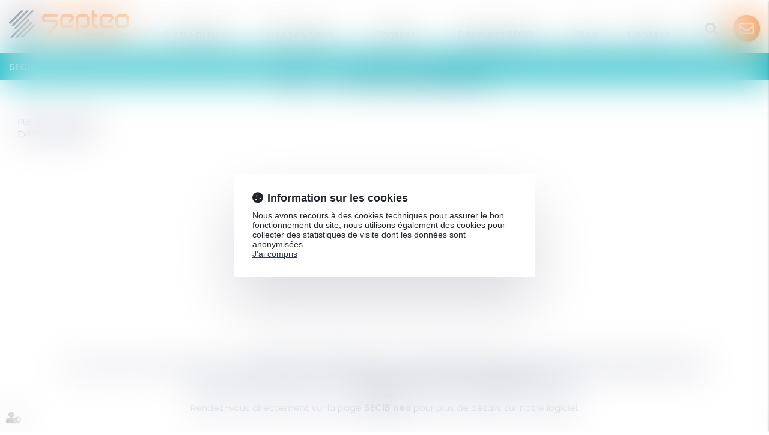

--- FILE ---
content_type: text/html; charset=UTF-8
request_url: https://www.secib.fr/rgpd-secibexpert/articles/automatisation-des-processus-dans-les-cabinets-davocats5-la-facturation-2451.htm
body_size: 75481
content:
<!DOCTYPE html>
<html lang="fr" xmlns:og="http://ogp.me/ns#" prefix="og: http://ogp.me/ns#">
  	<head>
	  	<base href="https://www.secib.fr/">
	  	<title>Automatisation dans les cabinets d'avocats #5 la facturation</title>
	  	<meta http-equiv="Content-Type" content="text/html;charset=UTF-8" />
		<meta http-equiv="X-UA-Compatible" content="IE=edge" /> <!-- Pour forcer le mode de compatibilité IE - temporaire -->
	  	<meta name="viewport" 	 		content="width=device-width, initial-scale=1.0, maximum-scale=1.0, user-scalable=no" />
		<meta name="description" 		content="Valorisation des tâches, optimisation des factures, diminution des impayés, assainissement de trésorerie... la digitalisation de sa facturation a de nombreux avantages. Découvrez les clés de la réussite" />
		<meta name="keywords" 			content="" />
		<meta name="author" 			content="SECIB REFONTE 2022" />
		<meta name="robots" 			content="index,follow" />
		<meta name="rating" 	 		content="general" />
		<meta name="google" 			content="notranslate" />
		<meta name="twitter:card" 		content="summary_large_image">
        		<meta name="twitter:site" 		content="@SECIB_FR">
        		<meta property="og:title" 		content="Automatisation des processus dans les cabinets d'avocats#5 – La facturation | SECIB" />
		<meta property="og:description" content="Valorisation des tâches, optimisation des factures, diminution des impayés, assainissement de trésorerie... la digitalisation de sa facturation a de nombreux avantages. Découvrez les clés de la réussite" />
		<meta property="og:url" 		content="https://www.secib.fr/articles/automatisation-processus-dans-cabinets-avocats5-facturation-2451.htm" />
		<meta property="og:type" 		content="article" />
		<meta property="og:locale" 		content="fr_FR" />
		<meta property="og:site_name"	content="SECIB REFONTE 2022" />
				<meta property="og:image" 		content="https://www.secib.fr/medias/org-34/shared/vignettes-inbound-secibneo_facturation.jpg" />
				<meta name="google-site-verification" content="wFDcuBFJz5Lt_ZJT8EZBkmSiMMAIeUNFl-dTeUaU03o" />
				<meta name="msvalidate.01" content="7B1A9CEF6875C10141F0349B037CE025" />
				<link rel="canonical" href="https://www.secib.fr/articles/automatisation-processus-dans-cabinets-avocats5-facturation-2451.htm" />
				<link rel="shortcut icon" href="https://www.secib.fr/medias/org-34/site-9296/img/favicon-secib.png" />
		<!-- CSS -->
		<link rel="stylesheet" type="text/css" href="//code.jquery.com/ui/1.10.2/themes/smoothness/jquery-ui.min.css" />
		<!-- Début css Bootstrap -->		<link href="https://maxcdn.bootstrapcdn.com/bootstrap/3.1.1/css/bootstrap.min.css" rel="stylesheet" integrity="sha384-7tY7Dc2Q8WQTKGz2Fa0vC4dWQo07N4mJjKvHfIGnxuC4vPqFGFQppd9b3NWpf18/" crossorigin="anonymous" />
		<!-- Fin css Bootstrap -->		<link rel="stylesheet" type="text/css" href="//static.azko.fr/css/font-awesome-4.7.0/css/font-awesome.min.css" />
				<link rel="stylesheet" type="text/css" href="//static.azko.fr/css/font-awesome-5.10.0/css/all.min.css" />
				<link rel="stylesheet" type="text/css" href="https://skins.azko.fr/_COMMUN/_COMMUN-CMS/commun.css?v=20251126-1500_20250509-141137" />
		<!-- <link rel="stylesheet" type="text/css" href="css/common.css?v=20251126-1500_20250509-141137" /> --> <!-- #1431 -->
		<!-- <link rel="stylesheet" type="text/css" href="css/flexbox.css?v=20251126-1500_20250509-141137" /> --> <!-- #1431 -->
		<link rel="stylesheet" type="text/css" href="https://js.fw.azko.fr/jquery/jquery.css?v=20251126-1500_20250509-141137" />
		<!-- Début fichier commun du SASS -->		<link href="//skins.azko.fr/_COMMUN/class-v1.css" rel="stylesheet" />
		<!-- Fin fichier commun du SASS --><!-- Début SECIBONLINEV2-COMMUN-SASS --><!-- Fin SECIBONLINEV2-COMMUN-SASS -->		<link rel="stylesheet" type="text/css" href="//skins.azko.fr/secib-refonte-2022/secib-refonte-2022.css?v=20251126-1500_20250509-141137" />
		<!-- DEBUT Google optimize - extrait anti clignotement -->
		<style>.async-hide { opacity: 0 !important} </style>
		<!-- FIN Google optimize - extrait anti clignotement --><!-- Gestion des lazy loading -->
		<script type="text/javascript">
			// Lazy loading des images : force le chargement des images "lazy" qui sont visibles dans le viewport, en les passant en "eager"
			document.addEventListener("DOMContentLoaded", () => {
				console.log("> DOMContentLoaded");
				const nWinH = window.innerHeight;
				const oLogs = { 'eager':[], 'lazy': [] };
				document.querySelectorAll("img").forEach(oImg => {
					if(oImg.getAttribute('loading') === 'lazy'){
						if (oImg.getBoundingClientRect().top < nWinH
                            && typeof oImg.checkVisibility === 'function'
                            && oImg.checkVisibility({ opacityProperty: true, visibilityProperty: true })
                        ) {
							oImg.setAttribute("loading", "eager");
						}
					}
					oLogs[oImg.getAttribute('loading') === 'lazy' ? 'lazy' : 'eager'].push(oImg.src);
				});
				console.log("> Lazy loading check :", oLogs);
			});
		</script>
		<!-- librairies jQuery de sdFW  -->
        <!--
		<script type="text/javascript" 				 src="https://js.fw.azko.fr/jquery/jquery-1.11.0.min.js?v=20251126-1500_20250509-141137"	></script>
		-->
        <script type="text/javascript"               src="https://code.jquery.com/jquery-1.11.0.min.js" integrity="sha256-spTpc4lvj4dOkKjrGokIrHkJgNA0xMS98Pw9N7ir9oI=" crossorigin="anonymous"></script>
		<!--
		<script type="text/javascript" async="async" src="https://js.fw.azko.fr/jquery/jquery.json-2.2.min.js?v=20251126-1500_20250509-141137"	></script>
		-->
		<script type="text/javascript" async="async" src="https://js.fw.azko.fr/jquery/jquery.sdnotify.js?v=20251126-1500_20250509-141137"     ></script>
		<!--
	    <script type="text/javascript" async="async" src="https://js.fw.azko.fr/jquery/jquery.ajaxprogress.min.js?v=20251126-1500_20250509-141137"	></script>
		<script type="text/javascript" async="async" src="https://js.fw.azko.fr/jquery/jquery.nanoscroller.min.js?v=20251126-1500_20250509-141137"	></script>
	    <script type="text/javascript" async="async" src="https://js.fw.azko.fr/jquery/jquery.ui.datepicker-fr.min.js?v=20251126-1500_20250509-141137"			></script>
		<script type="text/javascript" async="async" src="https://js.fw.azko.fr/jquery/jquery.carouFredSel-6.2.0-packed.js?v=20251126-1500_20250509-141137"></script>
	     -->
		<!-- jQuery-ui --><!-- on le charge qd meme "à l'ancienne" pour limiter les effets de bord le temps que le correctif issue #1228 et #1293 soit appliqué dans les contents JS -->
		<!-- <script type="text/javascript" src="//code.jquery.com/ui/1.10.2/jquery-ui.min.js" integrity="sha256-FgiaQnQazF/QCrF9qSvpRY6PACn9ZF8VnlgqfqD1LsE=" crossorigin="anonymous"></script> -->
		<script type="text/javascript">
			const oCmsFront = { };
			// Fonction de chargement différé de certains scripts JS après chargement de jQuery
			oCmsFront.loadScript = function(sName, sUrl, sIntegrityHash){
				const script = document.createElement('script');
				script.setAttribute("src", sUrl)
				if(sIntegrityHash != ''){
					script.setAttribute("integrity", sIntegrityHash)
					script.setAttribute("crossorigin", "anonymous")
				}
				script.onload = function(){
					// On déclenche un event custom lorsque la ressource en question est chargée.
					// Ecoutable via, par exemple : document.addEventListener('loadscript.gmap3', function(){ ... });
					console.log('> '+sName+' loaded after jquery | CUSTOM EVENT : "loadscript.' + sName + '" | LISTEN WITH : document.addEventListener(\'loadscript.' + sName + '\', function(){ ... });');
					const event = new CustomEvent('loadscript.' + sName);
					document.dispatchEvent(event);
				};
				document.head.appendChild(script);
			};
			// Chargement différé de certains scripts JS après chargement de jQuery
			$(window).load(function(){
				// Chargement différé de jquery-json et jquery-ui pour éviter erreurs JS UNCAUGHT si jquery pas encore chargé
                oCmsFront.loadScript('jquery-json','https://js.fw.azko.fr/jquery/jquery.json-2.2.min.js?v=20251126-1500_20250509-141137','');
                oCmsFront.loadScript('jquery-ui','//code.jquery.com/ui/1.10.2/jquery-ui.min.js','sha256-FgiaQnQazF/QCrF9qSvpRY6PACn9ZF8VnlgqfqD1LsE=');
                				oCmsFront.loadScript('bootstrap', 'https://maxcdn.bootstrapcdn.com/bootstrap/3.1.1/js/bootstrap.min.js', 'sha384-oFMgcGzKX7GaHtF4hx14KbxdsGjyfHK6m1comHjI1FH6g4m6qYre+4cnZbwaYbHD');
				oCmsFront.loadScript('bootstrap-hover-dropdown', 'js/bootstrap-hover-dropdown/twitter-bootstrap-hover-dropdown.min.js', '');
		});
            
		</script>
		<!-- librairies JS de sdFW  -->
        <script type="text/javascript" async="async" src="https://js.fw.azko.fr/main-framework.min.js?v=20251126-1500_20250509-141137"	></script>
        <!-- #2505 on passe tous les JS du framework dans main-framework(.min).js pour réduire le nombre de requêtes HTTP -->
        <!--
		<script type="text/javascript" async="async" src="https://js.fw.azko.fr/output.min.js?v=20251126-1500_20250509-141137"	></script>
		<script type="text/javascript" async="async" src="https://js.fw.azko.fr/std.min.js?v=20251126-1500_20250509-141137"	></script>
		<script type="text/javascript" async="async" src="https://js.fw.azko.fr/url.min.js?v=20251126-1500_20250509-141137"	></script>
		<script type="text/javascript" async="async" src="https://js.fw.azko.fr/i18n.min.js?v=20251126-1500_20250509-141137"	></script>
		<script type="text/javascript" async="async" src="https://js.fw.azko.fr/message.min.js?v=20251126-1500_20250509-141137"></script>
		<script type="text/javascript" async="async" src="https://js.fw.azko.fr/notice.js?v=20251126-1500_20250509-141137"></script>
		-->
		<!-- <script type="text/javascript" async="async" src="https://js.fw.azko.fr/popin.min.js?v=20251126-1500_20250509-141137"	></script> -->
		<!-- jQuery chosen
		<link rel="stylesheet" href="https://cdnjs.cloudflare.com/ajax/libs/chosen/1.8.2/chosen.css" integrity="sha256-BYW+WlDNS6xAmFEnAv5rvID8wNE7vh9i1LU6Qk4HJ3w=" crossorigin="anonymous" />
		<script src="https://cdnjs.cloudflare.com/ajax/libs/chosen/1.8.2/chosen.jquery.min.js" integrity="sha256-j9yXOqKOlGKkAerTz/6KCllekmWP3Kt3a7sBvMK8IGI=" crossorigin="anonymous"></script>
		-->
		<!-- jQuery select2 -->
<!--		<script src="https://cdnjs.cloudflare.com/ajax/libs/select2/4.0.4/js/select2.min.js" integrity="sha256-OphUEk5ASNjOp2E8I46x+Gb0d7K+2CNKX4YbY9skKts=" crossorigin="anonymous"></script> -->
<!--		<script src="https://cdnjs.cloudflare.com/ajax/libs/select2/4.0.4/js/i18n/fr.js" integrity="sha256-PWEhvg6LCeKcEKv89K7p8vQ84y+N0Gu/VI02mQeytKU=" crossorigin="anonymous"></script> -->
		<!-- lightslider diaporama -->
		<!--
		<link rel="stylesheet" href="https://cdnjs.cloudflare.com/ajax/libs/lightslider/1.1.6/css/lightslider.min.css" integrity="sha256-ev+XS9lVA6/6vEe/p9pncQjsHB6g9UtAZYFLNViXxAA=" crossorigin="anonymous" />
		<script src="https://cdnjs.cloudflare.com/ajax/libs/lightslider/1.1.6/js/lightslider.min.js" integrity="sha256-nHmCK+HOPMPezzS3ky9VKznMWH4sW4keT8HrMaDNbYo=" crossorigin="anonymous"></script>
		-->
		<!-- slick diaporama --><!-- Googlemaps -->
		<script type="text/javascript" src="https://maps.googleapis.com/maps/api/js?libraries=places&amp;key=AIzaSyC-QYahvLeHNT1z5Ia3AyZYrxhbFJvuNaA&amp;language=fr"></script>
		<!--
		<script src="https://cdnjs.cloudflare.com/ajax/libs/gmap3/7.2.0/gmap3.min.js" integrity="sha512-MTgIRfLaj1GE5BFq9AhjY6MjHdg8YcHboj6gZzwYhMnfG8XzR0v75ZRI3kdnEIGF2Rrh+v4xfrz1MtrnZbJdhA==" crossorigin="anonymous" referrerpolicy="no-referrer"></script>
		-->
        		<!--
		<script type="text/javascript" async="async" src="js/gmap3.js.minjs?v=20251126-1500_20250509-141137"	></script>
		-->
		<!-- Modules JS -->
		<script type="text/javascript"               src="js/main.js.minjs?v=20251126-1500_20250509-141137"	></script>
		<!-- <script type="text/javascript"               src="js/main.js?v=20251126-1500_20250509-141137"	></script> -->
		<script type="text/javascript" async="async" src="js/espaceprive.js.minjs?v=20251126-1500_20250509-141137"	></script>
		<!-- <script type="text/javascript" async="async" src="js/espaceprive.js?v=20251126-1500_20250509-141137"	></script> -->
		<script type="text/javascript" async="async" src="js/carte.js.minjs?v=20251126-1500_20250509-141137"	></script>
		        <script type="application/ld+json">
            {
    "@context": "https://schema.org",
    "@type": "Organization",
    "name": "SECIB",
    "url": "https://www.secib.fr",
    "sameAs": [
        "https://www.x.com/SECIB_FR",
        "https://www.facebook.com/secib.septeo.solutions.avocats",
        "http://fr.linkedin.com/company/secib",
        "https://www.youtube.com/user/SECIBFR",
        "https://www.instagram.com/secib_septeoavocats/?hl=fr"
    ],
    "address": {
        "@type": "PostalAddress",
        "addressLocality": "LATTES",
        "postalCode": "34970",
        "streetAddress": "194 avenue de la Gare Sud de France"
    },
    "telephone": "04 99 53 21 90",
    "geo": {
        "@type": "GeoCoordinates",
        "latitude": 43.580292800000002,
        "longitude": 3.9399090000000001
    }
}        </script>
				<script type="application/ld+json">
            {
    "@context": "https://schema.org",
    "@type": "NewsArticle",
    "headline": "Automatisation des processus dans les cabinets d'avocats<br />#5 \u2013 La facturation",
    "image": [
        "https://www.secib.fr/medias/org-34/shared/vignettes-inbound-secibneo_facturation.jpg"
    ],
    "datePublished": "2022-01-01T08:00:00+01:00",
    "dateModified": "2024-08-07T11:23:34+02:00",
    "author": {
        "@type": "Organization",
        "name": "SECIB",
        "url": "https://www.secib.fr"
    },
    "publisher": {
        "@type": "Organization",
        "name": "SECIB",
        "url": "https://www.secib.fr"
    },
    "mainEntityOfPage": {
        "@type": "WebPage",
        "@id": "https://www.secib.fr/articles/automatisation-processus-dans-cabinets-avocats5-facturation-2451.htm"
    }
}        </script>
				<script type="application/ld+json">
            {
    "@context": "https://schema.org",
    "@type": "BreadcrumbList",
    "itemListElement": [
        {
            "@type": "ListItem",
            "position": 1,
            "name": "Accueil",
            "item": "https://www.secib.fr"
        },
        {
            "@type": "ListItem",
            "position": 2,
            "name": "RGPD SECIBEXPERT",
            "item": "https://www.secib.fr/rgpd-secibexpert.htm"
        },
        {
            "@type": "ListItem",
            "position": 3,
            "name": "Automatisation des processus dans les cabinets d'avocats<br />#5 \u2013 La facturation",
            "item": "https://www.secib.fr/rgpd-secibexpert/articles/automatisation-processus-dans-cabinets-avocats5-facturation-2451.htm"
        }
    ]
}        </script>
		<!-- Twitter -->		<script>window.twttr = (function(d, s, id) {
                var js, fjs = d.getElementsByTagName(s)[0],
                    t = window.twttr || {};
                if (d.getElementById(id)) return t;
                js = d.createElement(s);
                js.id = id;
                js.src = "https://platform.twitter.com/widgets.js";
                fjs.parentNode.insertBefore(js, fjs);
                t._e = [];
                t.ready = function(f) {
                    t._e.push(f);
                };
                return t;
            }(document, "script", "twitter-wjs"));</script>
		<!-- Analytics -->
		<script type="text/javascript">
						var initGoogleAnalyticsTracker = function() { };
					</script>
		<!-- GA4 -->
		<script type="text/javascript">
						var initGA4Tracker = function() { };
					</script>
		<!-- CONSENT AXEPTIO DEBUT --><!-- CONSENT AXEPTIO  FIN --><!-- CONSENT COOKIE YES DEBUT --><!-- CONSENT COOKIE YES  FIN --><!-- Google Tag Manager -->
        <script type="text/javascript">
			var initGoogleTagManagerTracker = function() {
		        				(function(w,d,s,l,i){w[l]=w[l]||[];w[l].push({'gtm.start':
				new Date().getTime(),event:'gtm.js'});var f=d.getElementsByTagName(s)[0],
						j=d.createElement(s),dl=l!='dataLayer'?'&l='+l:'';j.async=true;j.src=
						'https://www.googletagmanager.com/gtm.js?id='+i+dl;f.parentNode.insertBefore(j,f);
						})(window,document,'script','dataLayer','GTM-MGF9W6R');
        					};
        </script>
			</head>
  	<body class="langue_francais lg-fr bodysiteid_9296 allarticles actu_article actucat-expertisemetier actucatid-14498 actucat-expertisemetier actucatid-14637 ImageNone FormActu ">
        <!-- Google Tag Manager (noscript) -->
        <noscript>
            <iframe src="https://www.googletagmanager.com/ns.html?id=GTM-MGF9W6R" height="0" width="0" style="display:none;visibility:hidden"></iframe>
        </noscript>
        
		<!-- Skin SECIB 2022-->
<header>
	<div class="container niv1">
		<div id="langues">
			<ul>
				<li><a class="btnLangue__fr" href="https://www.secib.fr/">Fr</a></li>
				<li><a class="btnLangue__be" href="https://www.secib.be/">Fr</a></li>
				<li><a class="btnLangue__nl" href="https://nl.secib.be/">Nl</a></li>
			</ul>
		</div>
		<a href="/accueil.htm" class="logoacc logoFrance">
			<img src="//skins.azko.fr/secib-refonte-2022/img/Logo-SepteoSolutionsAvocats-web.svg" alt="SEPTEO Avocats">
		</a>
		<a href="/accueil.htm" class="logoacc logoBelgique">
			<img src="//skins.azko.fr/secib-refonte-2022/img/Logo-SECIB-Be.svg" alt="SECIB Solutions pour avocats">
		</a>
		<a href="/accueil.htm" class="logoacc logoLux">
			<img src="//skins.azko.fr/secib-refonte-2022/img/Logo-SECIB-Be.svg" alt="SECIB Solutions pour avocats">
		</a>
		<a href="/home.htm" class="logoacc display--nl">
			<img src="//skins.azko.fr/secib-refonte-2022/img/Logo-SECIB-Be.svg" alt="SECIB Solutions pour avocats">
		</a>
		<div class="Menu">
			<!-- Menu -->
			<nav class="navbar navbar-default" role="navigation">
				<div>
					<!-- Menu small-device -->
				<div class="navbar-header visible-xs hidden-sm">
					<button type="button" class="navbar-toggle" data-toggle="collapse" data-target="#mainMenu">
					<span class="sr-only">Ouvrir le menu</span>
					<span class="icon-bar"></span><span class="icon-bar"></span><span class="icon-bar"></span>
					</button>
					<a class="navbar-brand">Menu</a>
				</div>
				<!-- Menu large-device -->
				<div class="collapse navbar-collapse" id="mainMenu">
					<ul class="menu-principal niveau-0"><li class=" menuBtnPage5508 hidden "><a class="navigate " href="/"  title="Accueil">Accueil</a><a class="clickable " href="/"  onclick="return false;" title="Accueil">Accueil</a><a class="non-clickable " href="/"  onclick="return false;" title="Accueil">Accueil</a></li><li class="has-submenu menuBtnPage5512  "><a class="navigate " href="votre-projet.htm"  title="Votre projet">Votre projet</a><a class="clickable " href="votre-projet.htm"  onclick="return false;" title="Votre projet">Votre projet</a><a class="non-clickable " href="votre-projet.htm"  onclick="return false;" title="Votre projet">Votre projet</a><ul class="menu-dropdown niveau-1"><li class="has-submenu menuBtnPage5548 btnEtes "><a class="navigate " href="votre-projet/vous-etes.htm"  title="Vous êtes">Vous êtes</a><a class="clickable " href="votre-projet/vous-etes.htm"  onclick="return false;" title="Vous êtes">Vous êtes</a><a class="non-clickable " href="votre-projet/vous-etes.htm"  onclick="return false;" title="Vous êtes">Vous êtes</a><ul class="menu-dropdown niveau-2"><li class=" menuBtnPage5692  "><a class="navigate " href="votre-projet/vous-etes/avocats-associes.htm"  title="Avocats associés">Avocats associés</a><a class="clickable " href="votre-projet/vous-etes/avocats-associes.htm"  onclick="return false;" title="Avocats associés">Avocats associés</a><a class="non-clickable " href="votre-projet/vous-etes/avocats-associes.htm"  onclick="return false;" title="Avocats associés">Avocats associés</a></li><li class=" menuBtnPage5700  "><a class="navigate " href="votre-projet/vous-etes/avocat-collaborateur.htm"  title="Avocat collaborateur">Avocat collaborateur</a><a class="clickable " href="votre-projet/vous-etes/avocat-collaborateur.htm"  onclick="return false;" title="Avocat collaborateur">Avocat collaborateur</a><a class="non-clickable " href="votre-projet/vous-etes/avocat-collaborateur.htm"  onclick="return false;" title="Avocat collaborateur">Avocat collaborateur</a></li><li class=" menuBtnPage5704  "><a class="navigate " href="votre-projet/vous-etes/office-manager.htm"  title="Office Manager">Office Manager</a><a class="clickable " href="votre-projet/vous-etes/office-manager.htm"  onclick="return false;" title="Office Manager">Office Manager</a><a class="non-clickable " href="votre-projet/vous-etes/office-manager.htm"  onclick="return false;" title="Office Manager">Office Manager</a></li><li class=" menuBtnPage5708  "><a class="navigate " href="votre-projet/vous-etes/dsi-responsable-technique.htm"  title=" DSI"> DSI</a><a class="clickable " href="votre-projet/vous-etes/dsi-responsable-technique.htm"  onclick="return false;" title=" DSI"> DSI</a><a class="non-clickable " href="votre-projet/vous-etes/dsi-responsable-technique.htm"  onclick="return false;" title=" DSI"> DSI</a></li></ul></li><li class="has-submenu menuBtnPage5552 btnStructure "><a class="navigate " href="votre-projet/votre-structure.htm"  title="Votre structure">Votre structure</a><a class="clickable " href="votre-projet/votre-structure.htm"  onclick="return false;" title="Votre structure">Votre structure</a><a class="non-clickable " href="votre-projet/votre-structure.htm"  onclick="return false;" title="Votre structure">Votre structure</a><ul class="menu-dropdown niveau-2"><li class=" menuBtnPage5672  "><a class="navigate " href="votre-projet/votre-structure/vous-creez-votre-cabinet.htm"  title="Vous créez votre cabinet">Vous créez votre cabinet</a><a class="clickable " href="votre-projet/votre-structure/vous-creez-votre-cabinet.htm"  onclick="return false;" title="Vous créez votre cabinet">Vous créez votre cabinet</a><a class="non-clickable " href="votre-projet/votre-structure/vous-creez-votre-cabinet.htm"  onclick="return false;" title="Vous créez votre cabinet">Vous créez votre cabinet</a></li><li class=" menuBtnPage5676  "><a class="navigate " href="votre-projet/votre-structure/vous-etes-avocat-independant.htm"  title="Vous êtes avocats indépendant">Vous êtes avocat indépendant</a><a class="clickable " href="votre-projet/votre-structure/vous-etes-avocat-independant.htm"  onclick="return false;" title="Vous êtes avocats indépendant">Vous êtes avocat indépendant</a><a class="non-clickable " href="votre-projet/votre-structure/vous-etes-avocat-independant.htm"  onclick="return false;" title="Vous êtes avocats indépendant">Vous êtes avocat indépendant</a></li><li class=" menuBtnPage5680  "><a class="navigate " href="votre-projet/votre-structure/vous-reprenez-un-cabinet.htm"  title="Vous reprenez un cabinet">Vous reprenez un cabinet</a><a class="clickable " href="votre-projet/votre-structure/vous-reprenez-un-cabinet.htm"  onclick="return false;" title="Vous reprenez un cabinet">Vous reprenez un cabinet</a><a class="non-clickable " href="votre-projet/votre-structure/vous-reprenez-un-cabinet.htm"  onclick="return false;" title="Vous reprenez un cabinet">Vous reprenez un cabinet</a></li><li class=" menuBtnPage5684  "><a class="navigate " href="votre-projet/votre-structure/vous-etes-associe-de-votre-cabinet.htm"  title="Vous êtes associé de votre cabinet">Vous êtes associé de votre cabinet</a><a class="clickable " href="votre-projet/votre-structure/vous-etes-associe-de-votre-cabinet.htm"  onclick="return false;" title="Vous êtes associé de votre cabinet">Vous êtes associé de votre cabinet</a><a class="non-clickable " href="votre-projet/votre-structure/vous-etes-associe-de-votre-cabinet.htm"  onclick="return false;" title="Vous êtes associé de votre cabinet">Vous êtes associé de votre cabinet</a></li></ul></li><li class="has-submenu menuBtnPage5556 btnSpecialite "><a class="navigate " href="votre-projet/votre-specialite.htm"  title="Votre spécialité">Votre spécialité</a><a class="clickable " href="votre-projet/votre-specialite.htm"  onclick="return false;" title="Votre spécialité">Votre spécialité</a><a class="non-clickable " href="votre-projet/votre-specialite.htm"  onclick="return false;" title="Votre spécialité">Votre spécialité</a><ul class="menu-dropdown niveau-2"><li class=" menuBtnPage5716  "><a class="navigate " href="votre-projet/votre-specialite/cabinet-generaliste.htm"  title="Cabinet généraliste">Cabinet généraliste</a><a class="clickable " href="votre-projet/votre-specialite/cabinet-generaliste.htm"  onclick="return false;" title="Cabinet généraliste">Cabinet généraliste</a><a class="non-clickable " href="votre-projet/votre-specialite/cabinet-generaliste.htm"  onclick="return false;" title="Cabinet généraliste">Cabinet généraliste</a></li><li class=" menuBtnPage5720  "><a class="navigate " href="votre-projet/votre-specialite/cabinet-specialise.htm"  title="Cabinet spécialisé">Cabinet spécialisé</a><a class="clickable " href="votre-projet/votre-specialite/cabinet-specialise.htm"  onclick="return false;" title="Cabinet spécialisé">Cabinet spécialisé</a><a class="non-clickable " href="votre-projet/votre-specialite/cabinet-specialise.htm"  onclick="return false;" title="Cabinet spécialisé">Cabinet spécialisé</a></li><li class=" menuBtnPage5724  "><a class="navigate " href="votre-projet/votre-specialite/conseil-en-entreprise.htm"  title="Conseil en entreprise">Conseil en entreprise</a><a class="clickable " href="votre-projet/votre-specialite/conseil-en-entreprise.htm"  onclick="return false;" title="Conseil en entreprise">Conseil en entreprise</a><a class="non-clickable " href="votre-projet/votre-specialite/conseil-en-entreprise.htm"  onclick="return false;" title="Conseil en entreprise">Conseil en entreprise</a></li></ul></li></ul></li><li class="has-submenu menuBtnPage5516 btnSolutions "><a class="navigate " href="nos-solutions.htm"  title="Nos solutions">Nos solutions</a><a class="clickable " href="nos-solutions.htm"  onclick="return false;" title="Nos solutions">Nos solutions</a><a class="non-clickable " href="nos-solutions.htm"  onclick="return false;" title="Nos solutions">Nos solutions</a><ul class="menu-dropdown niveau-1"><li class="has-submenu menuBtnPage5560 btnLogiciels "><a class="navigate " href="nos-solutions/logiciels.htm"  title="Logiciels">Logiciels</a><a class="clickable " href="nos-solutions/logiciels.htm"  onclick="return false;" title="Logiciels">Logiciels</a><a class="non-clickable " href="nos-solutions/logiciels.htm"  onclick="return false;" title="Logiciels">Logiciels</a><ul class="menu-dropdown niveau-2"><li class=" menuBtnPage5732  "><a class="navigate " href="nos-solutions/logiciels/secib-neo.htm"  title="SECIB néo">SECIB néo</a><a class="clickable " href="nos-solutions/logiciels/secib-neo.htm"  onclick="return false;" title="SECIB néo">SECIB néo</a><a class="non-clickable " href="nos-solutions/logiciels/secib-neo.htm"  onclick="return false;" title="SECIB néo">SECIB néo</a></li><li class=" menuBtnPage5736  "><a class="navigate " href="nos-solutions/logiciels/secib-air.htm"  title="SECIB Air">SECIB Air</a><a class="clickable " href="nos-solutions/logiciels/secib-air.htm"  onclick="return false;" title="SECIB Air">SECIB Air</a><a class="non-clickable " href="nos-solutions/logiciels/secib-air.htm"  onclick="return false;" title="SECIB Air">SECIB Air</a></li><li class=" menuBtnPage5748 btnSavoirPlus "><a class="navigate " href="/logiciels.htm"  title="En savoir +">En savoir +</a><a class="clickable " href="/logiciels.htm"  onclick="return false;" title="En savoir +">En savoir +</a><a class="non-clickable " href="/logiciels.htm"  onclick="return false;" title="En savoir +">En savoir +</a></li></ul></li><li class="has-submenu menuBtnPage5584 btnIA "><a class="navigate " href="https://www.septeo.com/offres/logiciel-intelligence-artificielle-pour-avocats" target="_blank" title="IA">IA</a><a class="clickable " href="https://www.septeo.com/offres/logiciel-intelligence-artificielle-pour-avocats" target="_blank" onclick="return false;" title="IA">IA</a><a class="non-clickable " href="https://www.septeo.com/offres/logiciel-intelligence-artificielle-pour-avocats" target="_blank" onclick="return false;" title="IA">IA</a><ul class="menu-dropdown niveau-2"><li class=" menuBtnPage5908 descBtnMenu "><a class="navigate " href="https://www.septeo.com/offres/logiciel-intelligence-artificielle-pour-avocats" target="_blank" title="LéA">LéA</a><a class="clickable " href="https://www.septeo.com/offres/logiciel-intelligence-artificielle-pour-avocats" target="_blank" onclick="return false;" title="LéA">LéA</a><a class="non-clickable " href="https://www.septeo.com/offres/logiciel-intelligence-artificielle-pour-avocats" target="_blank" onclick="return false;" title="LéA">LéA</a></li><li class=" menuBtnPage5912 btnSavoirPlus "><a class="navigate " href="https://www.septeo.com/offres/logiciel-intelligence-artificielle-pour-avocats" target="_blank" title="En savoir +">En savoir +</a><a class="clickable " href="https://www.septeo.com/offres/logiciel-intelligence-artificielle-pour-avocats" target="_blank" onclick="return false;" title="En savoir +">En savoir +</a><a class="non-clickable " href="https://www.septeo.com/offres/logiciel-intelligence-artificielle-pour-avocats" target="_blank" onclick="return false;" title="En savoir +">En savoir +</a></li></ul></li><li class="has-submenu menuBtnPage5568 btnDigitalisation "><a class="navigate " href="nos-solutions/digitalisation.htm"  title="Digitalisation">Digitalisation</a><a class="clickable " href="nos-solutions/digitalisation.htm"  onclick="return false;" title="Digitalisation">Digitalisation</a><a class="non-clickable " href="nos-solutions/digitalisation.htm"  onclick="return false;" title="Digitalisation">Digitalisation</a><ul class="menu-dropdown niveau-2"><li class=" menuBtnPage5752  "><a class="navigate " href="nos-solutions/digitalisation/e-signature.htm"  title="e-Signature">e-Signature</a><a class="clickable " href="nos-solutions/digitalisation/e-signature.htm"  onclick="return false;" title="e-Signature">e-Signature</a><a class="non-clickable " href="nos-solutions/digitalisation/e-signature.htm"  onclick="return false;" title="e-Signature">e-Signature</a></li><li class=" menuBtnPage5756  "><a class="navigate " href="nos-solutions/digitalisation/digital-doc.htm"  title="Digital doc">Digital doc</a><a class="clickable " href="nos-solutions/digitalisation/digital-doc.htm"  onclick="return false;" title="Digital doc">Digital doc</a><a class="non-clickable " href="nos-solutions/digitalisation/digital-doc.htm"  onclick="return false;" title="Digital doc">Digital doc</a></li><li class=" menuBtnPage6168  "><a class="navigate " href="nos-solutions/digitalisation/lettre-recommandee-electronique-pour-avocats-ar24.htm"  title="AR24 SECIB">AR24 SECIB</a><a class="clickable " href="nos-solutions/digitalisation/lettre-recommandee-electronique-pour-avocats-ar24.htm"  onclick="return false;" title="AR24 SECIB">AR24 SECIB</a><a class="non-clickable " href="nos-solutions/digitalisation/lettre-recommandee-electronique-pour-avocats-ar24.htm"  onclick="return false;" title="AR24 SECIB">AR24 SECIB</a></li><li class=" menuBtnPage6204  "><a class="navigate " href="nos-solutions/digitalisation/secib-online.htm"  title="SECIB Online">SECIB Online</a><a class="clickable " href="nos-solutions/digitalisation/secib-online.htm"  onclick="return false;" title="SECIB Online">SECIB Online</a><a class="non-clickable " href="nos-solutions/digitalisation/secib-online.htm"  onclick="return false;" title="SECIB Online">SECIB Online</a></li><li class=" menuBtnPage5800  "><a class="navigate " href="nos-solutions/digitalisation/avocatmail.htm"  title="Avocatmail">Avocatmail</a><a class="clickable " href="nos-solutions/digitalisation/avocatmail.htm"  onclick="return false;" title="Avocatmail">Avocatmail</a><a class="non-clickable " href="nos-solutions/digitalisation/avocatmail.htm"  onclick="return false;" title="Avocatmail">Avocatmail</a></li><li class=" menuBtnPage5784  "><a class="navigate " href="nos-solutions/digitalisation/e-barreau.htm"  title="e-Barreau">Connecteur e-Barreau</a><a class="clickable " href="nos-solutions/digitalisation/e-barreau.htm"  onclick="return false;" title="e-Barreau">Connecteur e-Barreau</a><a class="non-clickable " href="nos-solutions/digitalisation/e-barreau.htm"  onclick="return false;" title="e-Barreau">Connecteur e-Barreau</a></li><li class=" menuBtnPage5768 menu-cache "><a class="navigate " href="nos-solutions/digitalisation/microsoft-365.htm"  title="Microsoft 365">Microsoft 365</a><a class="clickable " href="nos-solutions/digitalisation/microsoft-365.htm"  onclick="return false;" title="Microsoft 365">Microsoft 365</a><a class="non-clickable " href="nos-solutions/digitalisation/microsoft-365.htm"  onclick="return false;" title="Microsoft 365">Microsoft 365</a></li><li class=" menuBtnPage5772 menu-cache "><a class="navigate " href="nos-solutions/digitalisation/secib-plus.htm"  title="SECIB-plus">SECIB +</a><a class="clickable " href="nos-solutions/digitalisation/secib-plus.htm"  onclick="return false;" title="SECIB-plus">SECIB +</a><a class="non-clickable " href="nos-solutions/digitalisation/secib-plus.htm"  onclick="return false;" title="SECIB-plus">SECIB +</a></li><li class=" menuBtnPage5776 menu-cache "><a class="navigate " href="nos-solutions/digitalisation/secib-ledes.htm"  title="SECIB-LEDES">SECIB LEDES</a><a class="clickable " href="nos-solutions/digitalisation/secib-ledes.htm"  onclick="return false;" title="SECIB-LEDES">SECIB LEDES</a><a class="non-clickable " href="nos-solutions/digitalisation/secib-ledes.htm"  onclick="return false;" title="SECIB-LEDES">SECIB LEDES</a></li><li class=" menuBtnPage5788 btnSavoirPlus "><a class="navigate " href="/digitalisation.htm"  title="En savoir +">En savoir +</a><a class="clickable " href="/digitalisation.htm"  onclick="return false;" title="En savoir +">En savoir +</a><a class="non-clickable " href="/digitalisation.htm"  onclick="return false;" title="En savoir +">En savoir +</a></li></ul></li><li class="has-submenu menuBtnPage5576 btnDictaplus "><a class="navigate " href="nos-solutions/dictee-pour-avocats.htm"  title="Dictée pour avocats">Dictée pour avocats</a><a class="clickable " href="nos-solutions/dictee-pour-avocats.htm"  onclick="return false;" title="Dictée pour avocats">Dictée pour avocats</a><a class="non-clickable " href="nos-solutions/dictee-pour-avocats.htm"  onclick="return false;" title="Dictée pour avocats">Dictée pour avocats</a><ul class="menu-dropdown niveau-2"><li class=" menuBtnPage5924 descBtnMenu "><a class="navigate " href="nos-solutions/dictee-pour-avocats/dictaplus-cloud.htm"  title="Dictaplus cloud">Dictaplus cloud</a><a class="clickable " href="nos-solutions/dictee-pour-avocats/dictaplus-cloud.htm"  onclick="return false;" title="Dictaplus cloud">Dictaplus cloud</a><a class="non-clickable " href="nos-solutions/dictee-pour-avocats/dictaplus-cloud.htm"  onclick="return false;" title="Dictaplus cloud">Dictaplus cloud</a></li><li class=" menuBtnPage5928 btnSavoirPlus "><a class="navigate " href="/dictaplus-cloud.htm"  title="En savoir +">En savoir +</a><a class="clickable " href="/dictaplus-cloud.htm"  onclick="return false;" title="En savoir +">En savoir +</a><a class="non-clickable " href="/dictaplus-cloud.htm"  onclick="return false;" title="En savoir +">En savoir +</a></li></ul></li><li class="has-submenu menuBtnPage5588 btnMateriel "><a class="navigate " href="nos-solutions/materiel-et-securite.htm"  title="Matériel & sécurité">Matériel & sécurité</a><a class="clickable " href="nos-solutions/materiel-et-securite.htm"  onclick="return false;" title="Matériel & sécurité">Matériel & sécurité</a><a class="non-clickable " href="nos-solutions/materiel-et-securite.htm"  onclick="return false;" title="Matériel & sécurité">Matériel & sécurité</a><ul class="menu-dropdown niveau-2"><li class=" menuBtnPage5792  "><a class="navigate " href="nos-solutions/materiel-et-securite/materiel-informatique-avocat.htm"  title="Matériel">Matériel informatique</a><a class="clickable " href="nos-solutions/materiel-et-securite/materiel-informatique-avocat.htm"  onclick="return false;" title="Matériel">Matériel informatique</a><a class="non-clickable " href="nos-solutions/materiel-et-securite/materiel-informatique-avocat.htm"  onclick="return false;" title="Matériel">Matériel informatique</a></li><li class=" menuBtnPage6174  "><a class="navigate " href="nos-solutions/materiel-et-securite/pack-securite.htm"  title="Pack sécurité">Pack sécurité</a><a class="clickable " href="nos-solutions/materiel-et-securite/pack-securite.htm"  onclick="return false;" title="Pack sécurité">Pack sécurité</a><a class="non-clickable " href="nos-solutions/materiel-et-securite/pack-securite.htm"  onclick="return false;" title="Pack sécurité">Pack sécurité</a></li><li class=" menuBtnPage6177  "><a class="navigate " href="nos-solutions/materiel-et-securite/cyberdefense-groupe-septeo.htm"  title="cybersécurité Groupe Septeo">Cyberdéfense Groupe Septeo</a><a class="clickable " href="nos-solutions/materiel-et-securite/cyberdefense-groupe-septeo.htm"  onclick="return false;" title="cybersécurité Groupe Septeo">Cyberdéfense Groupe Septeo</a><a class="non-clickable " href="nos-solutions/materiel-et-securite/cyberdefense-groupe-septeo.htm"  onclick="return false;" title="cybersécurité Groupe Septeo">Cyberdéfense Groupe Septeo</a></li><li class=" menuBtnPage5804 btnSavoirPlus "><a class="navigate " href="/materiel-et-securite.htm"  title="En savoir +">En savoir +</a><a class="clickable " href="/materiel-et-securite.htm"  onclick="return false;" title="En savoir +">En savoir +</a><a class="non-clickable " href="/materiel-et-securite.htm"  onclick="return false;" title="En savoir +">En savoir +</a></li></ul></li><li class="has-submenu menuBtnPage5592 btnExternalisation "><a class="navigate " href="nos-solutions/externalisation.htm"  title="Externalisation">Externalisation</a><a class="clickable " href="nos-solutions/externalisation.htm"  onclick="return false;" title="Externalisation">Externalisation</a><a class="non-clickable " href="nos-solutions/externalisation.htm"  onclick="return false;" title="Externalisation">Externalisation</a><ul class="menu-dropdown niveau-2"><li class=" menuBtnPage5808  "><a class="navigate " href="nos-solutions/externalisation/dactylo.htm"  title="Dactylo">Dactylo</a><a class="clickable " href="nos-solutions/externalisation/dactylo.htm"  onclick="return false;" title="Dactylo">Dactylo</a><a class="non-clickable " href="nos-solutions/externalisation/dactylo.htm"  onclick="return false;" title="Dactylo">Dactylo</a></li><li class=" menuBtnPage5812  "><a class="navigate " href="nos-solutions/externalisation/accueil-telephonique.htm"  title="Accueil téléphonique">Accueil téléphonique</a><a class="clickable " href="nos-solutions/externalisation/accueil-telephonique.htm"  onclick="return false;" title="Accueil téléphonique">Accueil téléphonique</a><a class="non-clickable " href="nos-solutions/externalisation/accueil-telephonique.htm"  onclick="return false;" title="Accueil téléphonique">Accueil téléphonique</a></li><li class=" menuBtnPage5816  "><a class="navigate " href="nos-solutions/externalisation/admin-secib.htm"  title="Admin SECIB">Admin SECIB</a><a class="clickable " href="nos-solutions/externalisation/admin-secib.htm"  onclick="return false;" title="Admin SECIB">Admin SECIB</a><a class="non-clickable " href="nos-solutions/externalisation/admin-secib.htm"  onclick="return false;" title="Admin SECIB">Admin SECIB</a></li><li class=" menuBtnPage5820 btnSavoirPlus "><a class="navigate " href="/externalisation.htm"  title="En savoir +">En savoir +</a><a class="clickable " href="/externalisation.htm"  onclick="return false;" title="En savoir +">En savoir +</a><a class="non-clickable " href="/externalisation.htm"  onclick="return false;" title="En savoir +">En savoir +</a></li></ul></li><li class="has-submenu menuBtnPage5596 btnBusiness "><a class="navigate " href="nos-solutions/business-developpement.htm"  title="Business développement">Business développement</a><a class="clickable " href="nos-solutions/business-developpement.htm"  onclick="return false;" title="Business développement">Business développement</a><a class="non-clickable " href="nos-solutions/business-developpement.htm"  onclick="return false;" title="Business développement">Business développement</a><ul class="menu-dropdown niveau-2"><li class=" menuBtnPage5824  "><a class="navigate " href="nos-solutions/business-developpement/visibilite-internet.htm"  title="Visibilité Internet">Visibilité Internet</a><a class="clickable " href="nos-solutions/business-developpement/visibilite-internet.htm"  onclick="return false;" title="Visibilité Internet">Visibilité Internet</a><a class="non-clickable " href="nos-solutions/business-developpement/visibilite-internet.htm"  onclick="return false;" title="Visibilité Internet">Visibilité Internet</a></li><li class=" menuBtnPage5828  "><a class="navigate " href="nos-solutions/business-developpement/paiement-en-ligne.htm"  title="Paiement en ligne">Paiement en ligne</a><a class="clickable " href="nos-solutions/business-developpement/paiement-en-ligne.htm"  onclick="return false;" title="Paiement en ligne">Paiement en ligne</a><a class="non-clickable " href="nos-solutions/business-developpement/paiement-en-ligne.htm"  onclick="return false;" title="Paiement en ligne">Paiement en ligne</a></li><li class=" menuBtnPage5832  "><a class="navigate " href="nos-solutions/business-developpement/rendez-vous-en-ligne.htm"  title="Rendez-vous en ligne">Rendez-vous en ligne</a><a class="clickable " href="nos-solutions/business-developpement/rendez-vous-en-ligne.htm"  onclick="return false;" title="Rendez-vous en ligne">Rendez-vous en ligne</a><a class="non-clickable " href="nos-solutions/business-developpement/rendez-vous-en-ligne.htm"  onclick="return false;" title="Rendez-vous en ligne">Rendez-vous en ligne</a></li><li class=" menuBtnPage5836  "><a class="navigate " href="nos-solutions/business-developpement/site-internet.htm"  title="Site Internet">Site Internet</a><a class="clickable " href="nos-solutions/business-developpement/site-internet.htm"  onclick="return false;" title="Site Internet">Site Internet</a><a class="non-clickable " href="nos-solutions/business-developpement/site-internet.htm"  onclick="return false;" title="Site Internet">Site Internet</a></li><li class=" menuBtnPage5840 btnSavoirPlus "><a class="navigate " href="/business-developpement.htm"  title="En savoir +">En savoir +</a><a class="clickable " href="/business-developpement.htm"  onclick="return false;" title="En savoir +">En savoir +</a><a class="non-clickable " href="/business-developpement.htm"  onclick="return false;" title="En savoir +">En savoir +</a></li></ul></li></ul></li><li class="has-submenu menuBtnPage5520 btnServices "><a class="navigate " href="services.htm"  title="Services">Services</a><a class="clickable " href="services.htm"  onclick="return false;" title="Services">Services</a><a class="non-clickable " href="services.htm"  onclick="return false;" title="Services">Services</a><ul class="menu-dropdown niveau-1"><li class="has-submenu menuBtnPage5600 btnAudits "><a class="navigate " href="services/audits-formations.htm"  title="Audits & formations">Audits & formations</a><a class="clickable " href="services/audits-formations.htm"  onclick="return false;" title="Audits & formations">Audits & formations</a><a class="non-clickable " href="services/audits-formations.htm"  onclick="return false;" title="Audits & formations">Audits & formations</a><ul class="menu-dropdown niveau-2"><li class=" menuBtnPage5848  "><a class="navigate " href="services/audits-formations/audits-accompagnement.htm"  title="Audits & accompagnement">Audits & accompagnement</a><a class="clickable " href="services/audits-formations/audits-accompagnement.htm"  onclick="return false;" title="Audits & accompagnement">Audits & accompagnement</a><a class="non-clickable " href="services/audits-formations/audits-accompagnement.htm"  onclick="return false;" title="Audits & accompagnement">Audits & accompagnement</a></li><li class=" menuBtnPage5852 btnSavoirPlus "><a class="navigate " href="/audits-formations.htm"  title="En savoir +">En savoir +</a><a class="clickable " href="/audits-formations.htm"  onclick="return false;" title="En savoir +">En savoir +</a><a class="non-clickable " href="/audits-formations.htm"  onclick="return false;" title="En savoir +">En savoir +</a></li></ul></li><li class="has-submenu menuBtnPage6138 descBtnMenu btnCTCMenu "><a class="navigate " href="services/cree-ton-cab.htm"  title="Crée ton cab">Crée ton cab</a><a class="clickable " href="services/cree-ton-cab.htm"  onclick="return false;" title="Crée ton cab">Crée ton cab</a><a class="non-clickable " href="services/cree-ton-cab.htm"  onclick="return false;" title="Crée ton cab">Crée ton cab</a><ul class="menu-dropdown niveau-2"><li class=" menuBtnPage6146 btnSavoirPlus "><a class="navigate " href="/cree-ton-cab.htm"  title="En savoir +">En savoir +</a><a class="clickable " href="/cree-ton-cab.htm"  onclick="return false;" title="En savoir +">En savoir +</a><a class="non-clickable " href="/cree-ton-cab.htm"  onclick="return false;" title="En savoir +">En savoir +</a></li></ul></li><li class="has-submenu menuBtnPage5604 descBtnMenu btnSupport "><a class="navigate " href="services/support-assistance.htm"  title="Support & assistance">Support & assistance</a><a class="clickable " href="services/support-assistance.htm"  onclick="return false;" title="Support & assistance">Support & assistance</a><a class="non-clickable " href="services/support-assistance.htm"  onclick="return false;" title="Support & assistance">Support & assistance</a><ul class="menu-dropdown niveau-2"><li class=" menuBtnPage5884 btnSavoirPlus "><a class="navigate " href="/support-assistance.htm"  title="En savoir +">En savoir +</a><a class="clickable " href="/support-assistance.htm"  onclick="return false;" title="En savoir +">En savoir +</a><a class="non-clickable " href="/support-assistance.htm"  onclick="return false;" title="En savoir +">En savoir +</a></li></ul></li><li class="has-submenu menuBtnPage5608 descBtnMenu btnTalks "><a class="navigate " href="services/talks.htm"  title="Talk's ou D-Talk's">Talk's ou D-Talk's</a><a class="clickable " href="services/talks.htm"  onclick="return false;" title="Talk's ou D-Talk's">Talk's ou D-Talk's</a><a class="non-clickable " href="services/talks.htm"  onclick="return false;" title="Talk's ou D-Talk's">Talk's ou D-Talk's</a><ul class="menu-dropdown niveau-2"><li class=" menuBtnPage5888 btnSavoirPlus "><a class="navigate " href="/talks.htm"  title="En savoir +">En savoir +</a><a class="clickable " href="/talks.htm"  onclick="return false;" title="En savoir +">En savoir +</a><a class="non-clickable " href="/talks.htm"  onclick="return false;" title="En savoir +">En savoir +</a></li></ul></li><li class="has-submenu menuBtnPage5612 descBtnMenu btnWebinars "><a class="navigate " href="services/webinars.htm"  title="Webinars">Webinars, workshop et open learning</a><a class="clickable " href="services/webinars.htm"  onclick="return false;" title="Webinars">Webinars, workshop et open learning</a><a class="non-clickable " href="services/webinars.htm"  onclick="return false;" title="Webinars">Webinars, workshop et open learning</a><ul class="menu-dropdown niveau-2"><li class=" menuBtnPage5856 btnSavoirPlus "><a class="navigate " href="/webinars.htm"  title="Nouvelle page">En savoir +</a><a class="clickable " href="/webinars.htm"  onclick="return false;" title="Nouvelle page">En savoir +</a><a class="non-clickable " href="/webinars.htm"  onclick="return false;" title="Nouvelle page">En savoir +</a></li></ul></li></ul></li><li class="has-submenu menuBtnPage5524  "><a class="navigate " href="decouvrir-secib.htm"  title="Découvrir SECIB">Découvrir SECIB</a><a class="clickable " href="decouvrir-secib.htm"  onclick="return false;" title="Découvrir SECIB">Découvrir SECIB</a><a class="non-clickable " href="decouvrir-secib.htm"  onclick="return false;" title="Découvrir SECIB">Découvrir SECIB</a><ul class="menu-dropdown niveau-1"><li class="has-submenu menuBtnPage5536 btnHistoire "><a class="navigate " href="decouvrir-secib/notre-histoire.htm"  title="Notre histoire">Notre histoire</a><a class="clickable " href="decouvrir-secib/notre-histoire.htm"  onclick="return false;" title="Notre histoire">Notre histoire</a><a class="non-clickable " href="decouvrir-secib/notre-histoire.htm"  onclick="return false;" title="Notre histoire">Notre histoire</a><ul class="menu-dropdown niveau-2"><li class=" menuBtnPage5644  "><a class="navigate " href="decouvrir-secib/notre-histoire/passe-present-futur.htm"  title="Passé, présent, futur">Passé, présent, futur</a><a class="clickable " href="decouvrir-secib/notre-histoire/passe-present-futur.htm"  onclick="return false;" title="Passé, présent, futur">Passé, présent, futur</a><a class="non-clickable " href="decouvrir-secib/notre-histoire/passe-present-futur.htm"  onclick="return false;" title="Passé, présent, futur">Passé, présent, futur</a></li><li class=" menuBtnPage5648  "><a class="navigate " href="decouvrir-secib/notre-histoire/certifications.htm"  title="Certifications">Certifications</a><a class="clickable " href="decouvrir-secib/notre-histoire/certifications.htm"  onclick="return false;" title="Certifications">Certifications</a><a class="non-clickable " href="decouvrir-secib/notre-histoire/certifications.htm"  onclick="return false;" title="Certifications">Certifications</a></li></ul></li><li class="has-submenu menuBtnPage5540 btnEquipes "><a class="navigate " href="decouvrir-secib/nos-equipes.htm"  title="Nos équipes">Nos équipes</a><a class="clickable " href="decouvrir-secib/nos-equipes.htm"  onclick="return false;" title="Nos équipes">Nos équipes</a><a class="non-clickable " href="decouvrir-secib/nos-equipes.htm"  onclick="return false;" title="Nos équipes">Nos équipes</a><ul class="menu-dropdown niveau-2"><li class=" menuBtnPage5656  "><a class="navigate " href="decouvrir-secib/nos-equipes/service-support-client.htm"  title="Service support client">Service support client</a><a class="clickable " href="decouvrir-secib/nos-equipes/service-support-client.htm"  onclick="return false;" title="Service support client">Service support client</a><a class="non-clickable " href="decouvrir-secib/nos-equipes/service-support-client.htm"  onclick="return false;" title="Service support client">Service support client</a></li><li class=" menuBtnPage5664  "><a class="navigate " href="decouvrir-secib/nos-equipes/recrutement.htm"  title="Recrutement">Recrutement</a><a class="clickable " href="decouvrir-secib/nos-equipes/recrutement.htm"  onclick="return false;" title="Recrutement">Recrutement</a><a class="non-clickable " href="decouvrir-secib/nos-equipes/recrutement.htm"  onclick="return false;" title="Recrutement">Recrutement</a></li></ul></li><li class="has-submenu menuBtnPage5544 btnPartenaires "><a class="navigate " href="decouvrir-secib/partenaires.htm"  title="Partenaires">Partenaires</a><a class="clickable " href="decouvrir-secib/partenaires.htm"  onclick="return false;" title="Partenaires">Partenaires</a><a class="non-clickable " href="decouvrir-secib/partenaires.htm"  onclick="return false;" title="Partenaires">Partenaires</a><ul class="menu-dropdown niveau-2"><li class=" menuBtnPage5916  "><a class="navigate " href="decouvrir-secib/partenaires/groupe-septeo.htm"  title="Groupe Septeo">Groupe Septeo</a><a class="clickable " href="decouvrir-secib/partenaires/groupe-septeo.htm"  onclick="return false;" title="Groupe Septeo">Groupe Septeo</a><a class="non-clickable " href="decouvrir-secib/partenaires/groupe-septeo.htm"  onclick="return false;" title="Groupe Septeo">Groupe Septeo</a></li><li class=" menuBtnPage5920  "><a class="navigate " href="decouvrir-secib/partenaires/partenaires-externes.htm"  title="Partenaires externes">Partenaires externes</a><a class="clickable " href="decouvrir-secib/partenaires/partenaires-externes.htm"  onclick="return false;" title="Partenaires externes">Partenaires externes</a><a class="non-clickable " href="decouvrir-secib/partenaires/partenaires-externes.htm"  onclick="return false;" title="Partenaires externes">Partenaires externes</a></li></ul></li></ul></li><li class="has-submenu menuBtnPage5528 btnBlog "><a class="navigate " href="/toutes-les-actus.htm"  title="Blog">Blog</a><a class="clickable " href="/toutes-les-actus.htm"  onclick="return false;" title="Blog">Blog</a><a class="non-clickable " href="/toutes-les-actus.htm"  onclick="return false;" title="Blog">Blog</a><ul class="menu-dropdown niveau-1"><li class="has-submenu menuBtnPage5624 descBtnMenu btnActus "><a class="navigate " href="/toutes-les-actus.htm/toutes-les-actus.htm"  title="Toutes les actus">Toutes les actus</a><a class="clickable " href="/toutes-les-actus.htm/toutes-les-actus.htm"  onclick="return false;" title="Toutes les actus">Toutes les actus</a><a class="non-clickable " href="/toutes-les-actus.htm/toutes-les-actus.htm"  onclick="return false;" title="Toutes les actus">Toutes les actus</a><ul class="menu-dropdown niveau-2"><li class=" menuBtnPage5860 btnSavoirPlus  "><a class="navigate " href="/toutes-les-actus.htm"  title="En savoir +">En savoir +</a><a class="clickable " href="/toutes-les-actus.htm"  onclick="return false;" title="En savoir +">En savoir +</a><a class="non-clickable " href="/toutes-les-actus.htm"  onclick="return false;" title="En savoir +">En savoir +</a></li></ul></li><li class="has-submenu menuBtnPage5628 descBtnMenu  btnEvenements "><a class="navigate " href="/toutes-les-actus.htm/actualites-evenements.htm"  title="Actualités / évènements">Actualités / évènements</a><a class="clickable " href="/toutes-les-actus.htm/actualites-evenements.htm"  onclick="return false;" title="Actualités / évènements">Actualités / évènements</a><a class="non-clickable " href="/toutes-les-actus.htm/actualites-evenements.htm"  onclick="return false;" title="Actualités / évènements">Actualités / évènements</a><ul class="menu-dropdown niveau-2"><li class=" menuBtnPage5864 btnSavoirPlus  "><a class="navigate " href="/actualites-evenements.htm"  title="En savoir +">En savoir +</a><a class="clickable " href="/actualites-evenements.htm"  onclick="return false;" title="En savoir +">En savoir +</a><a class="non-clickable " href="/actualites-evenements.htm"  onclick="return false;" title="En savoir +">En savoir +</a></li></ul></li><li class="has-submenu menuBtnPage5632 descBtnMenu  btnExpertise "><a class="navigate " href="/toutes-les-actus.htm/expertise-metier.htm"  title="Expertise métier">Expertise métier</a><a class="clickable " href="/toutes-les-actus.htm/expertise-metier.htm"  onclick="return false;" title="Expertise métier">Expertise métier</a><a class="non-clickable " href="/toutes-les-actus.htm/expertise-metier.htm"  onclick="return false;" title="Expertise métier">Expertise métier</a><ul class="menu-dropdown niveau-2"><li class=" menuBtnPage5872 btnSavoirPlus  "><a class="navigate " href="/expertise-metier.htm"  title="En savoir +">En savoir +</a><a class="clickable " href="/expertise-metier.htm"  onclick="return false;" title="En savoir +">En savoir +</a><a class="non-clickable " href="/expertise-metier.htm"  onclick="return false;" title="En savoir +">En savoir +</a></li></ul></li><li class="has-submenu menuBtnPage5636 descBtnMenu  btnVideos "><a class="navigate " href="/toutes-les-actus.htm/videos.htm"  title="Vidéos">Vidéos</a><a class="clickable " href="/toutes-les-actus.htm/videos.htm"  onclick="return false;" title="Vidéos">Vidéos</a><a class="non-clickable " href="/toutes-les-actus.htm/videos.htm"  onclick="return false;" title="Vidéos">Vidéos</a><ul class="menu-dropdown niveau-2"><li class=" menuBtnPage5868 btnSavoirPlus  "><a class="navigate " href="/videos.htm"  title="En savoir +">En savoir +</a><a class="clickable " href="/videos.htm"  onclick="return false;" title="En savoir +">En savoir +</a><a class="non-clickable " href="/videos.htm"  onclick="return false;" title="En savoir +">En savoir +</a></li></ul></li><li class="has-submenu menuBtnPage5640 descBtnMenu btnNjs "><a class="navigate " href="/toutes-les-actus.htm/newsletter-juridique.htm"  title="Newsletter juridique">Actus juridiques</a><a class="clickable " href="/toutes-les-actus.htm/newsletter-juridique.htm"  onclick="return false;" title="Newsletter juridique">Actus juridiques</a><a class="non-clickable " href="/toutes-les-actus.htm/newsletter-juridique.htm"  onclick="return false;" title="Newsletter juridique">Actus juridiques</a><ul class="menu-dropdown niveau-2"><li class=" menuBtnPage5932 btnSavoirPlus  "><a class="navigate " href="/newsletter-juridique.htm"  title="En savoir +">En savoir +</a><a class="clickable " href="/newsletter-juridique.htm"  onclick="return false;" title="En savoir +">En savoir +</a><a class="non-clickable " href="/newsletter-juridique.htm"  onclick="return false;" title="En savoir +">En savoir +</a></li></ul></li></ul></li><li class=" menuBtnPage5532  "><a class="navigate " href="contact.htm"  title="Contact">Contact</a><a class="clickable " href="contact.htm"  onclick="return false;" title="Contact">Contact</a><a class="non-clickable " href="contact.htm"  onclick="return false;" title="Contact">Contact</a></li></ul>				</div>
				</div>
			</nav>
			<!-- fin menu -->
		</div>
		<div id="btnServTop">
			<!-- recherche + assistance header -->
			<div class="searchBox">
    <input type="text" class="searchField" name="searchField_6968a1e466912883499580" id="searchField_6968a1e466912883499580" placeholder="Recherche" />
    <a href="#" class="btnStandard btnSearch" onclick="oMain.launchSearch($('#searchField_6968a1e466912883499580')); return false;"><span>Rechercher</span></a>
</div>
<script type="text/javascript">
    // Lance la recherche sur la touche "Entrée"
    $(window).load(function(){
        $('#searchField_6968a1e466912883499580').keyup(function(e){
            if(e.keyCode == 13){
                oMain.launchSearch($('#searchField_6968a1e466912883499580'));
            }
        });
    });
</script>			<button class="btnMenu">Assistance</button>
		</div>
	</div>
	<div class="bandoHeader">
		<div class="container">
			<div class="content content_actus contentid_209416_17684648686968a1e4861ab167984559 contentDipoActusHeader" data-nbart="5" >
    
    <div class="texte " data_class="1">
                <div class="richtext " data_class="2"><h4>SECIB News :</h4>
</div>
    </div>
    <!-- Diaporama classique -->
    <div id="actuslider_209416_17684648686968a1e4861ab167984559" class="carousel slide">
        <div class="carousel-inner">
                            <div class="article item active actucat-expertisemetier actucatid-14498">
                    <h4><a href="/toutes-les-actus.htm/expertise-metier/articles/cybersecurite-ce-que-avocats-peuvent-mettre-place-3065.htm" target="_self">Cybersécurité : ce que les avocats peuvent mettre en place</a></h4>
                    
                    <div class="actu_categories">
                                            </div>
                                        <div class="actu_texte">
                        <span>Mo...</span>
                    </div>
                                        <ul class="actu_files">
                                                <li><a href="https://www.secib.fr/medias/org-34/shared/signature-blog-emmeline-bocherel-100.jpg" title="Emmeline Bocherel" target="_blank" class="">Emmeline Bocherel</a></li>
                                            </ul>
                                        <div class="actu_readmore"><a href="/toutes-les-actus.htm/expertise-metier/articles/cybersecurite-ce-que-avocats-peuvent-mettre-place-3065.htm" target="_self" title="Lire la suite">Lire la suite</a></div>
                    
                </div>
                                <div class="article item  actucat-actualitesetevenements actucatid-14494 actucat-expertisemetier actucatid-14498">
                    <h4><a href="/toutes-les-actus.htm/actualites-evenements/articles/septeo-edhec-augmented-law-institute-competences-necessaires-performance-cabinets-avocats-3017.htm" target="_self">Septeo & l'EDHEC Augmented Law Institute : les compétences nécessaires à la performance des cabinets d'avocats</a></h4>
                    
                    <div class="actu_categories">
                                            </div>
                                        <div class="actu_texte">
                        <span>Se...</span>
                    </div>
                                        <div class="actu_readmore"><a href="/toutes-les-actus.htm/actualites-evenements/articles/septeo-edhec-augmented-law-institute-competences-necessaires-performance-cabinets-avocats-3017.htm" target="_self" title="Lire la suite">Lire la suite</a></div>
                    
                </div>
                                <div class="article item  actucat-expertisemetier actucatid-14498">
                    <h4><a href="/toutes-les-actus.htm/expertise-metier/articles/intelligence-artificielle-avocats-contexte-reglementation-applications-pratiques-3010.htm" target="_self">Intelligence artificielle et avocats : contexte, réglementation et applications pratiques</a></h4>
                    
                    <div class="actu_categories">
                                            </div>
                                        <div class="actu_texte">
                        <span>L'...</span>
                    </div>
                                        <div class="actu_readmore"><a href="/toutes-les-actus.htm/expertise-metier/articles/intelligence-artificielle-avocats-contexte-reglementation-applications-pratiques-3010.htm" target="_self" title="Lire la suite">Lire la suite</a></div>
                    
                </div>
                                <div class="article item  actucat-expertisemetier actucatid-14498">
                    <h4><a href="/toutes-les-actus.htm/expertise-metier/articles/intelligence-artificielle-service-avocat-mode-emploi-2982.htm" target="_self">L'intelligence artificielle au service de l'avocat - mode d'emploi</a></h4>
                    
                    <div class="actu_categories">
                                            </div>
                                        <div class="actu_texte">
                        <span>Il...</span>
                    </div>
                                        <div class="actu_readmore"><a href="/toutes-les-actus.htm/expertise-metier/articles/intelligence-artificielle-service-avocat-mode-emploi-2982.htm" target="_self" title="Lire la suite">Lire la suite</a></div>
                    
                </div>
                                <div class="article item  actucat-secibjuridique actucatid-15573 actuJuridiqueBlog blogNjs cacheLiens">
                    <h4><a href="rgpd-secibexpert/articles/promesse-unilaterale-vente-dactions-vs-retractation-promettant-revirement-cour-cassation-2961.htm" target="_self">Promesse unilatérale de vente d’actions vs. rétractation du promettant : revirement de la Cour de cassation</a></h4>
                    
                    <div class="actu_categories">
                                            </div>
                                        <div class="actu_texte">
                        <span>La...</span>
                    </div>
                                        <ul class="actu_files">
                                                <li><a href="https://www.secib.fr/medias/org-34/shared/signature-antoine-finale-63ef48e9518a8-6437bac69e77a.jpg" title="" target="_blank" class="">signature-antoine-finale-63ef48e9518a8-6437bac69e77a.jpg</a></li>
                                            </ul>
                                        <div class="actu_readmore"><a href="rgpd-secibexpert/articles/promesse-unilaterale-vente-dactions-vs-retractation-promettant-revirement-cour-cassation-2961.htm" target="_self" title="Lire la suite">Lire la suite</a></div>
                    
                </div>
                            </div>
            <a class="carousel-control right" href="#actuslider_209416_17684648686968a1e4861ab167984559" data-slide="next"></a>
            <a class="carousel-control left" href="#actuslider_209416_17684648686968a1e4861ab167984559" data-slide="prev"></a>
            <ol class="carousel-indicators">
                                <li data-target="#actuslider_209416_17684648686968a1e4861ab167984559" data-slide-to="0" class="active"></li>
                                <li data-target="#actuslider_209416_17684648686968a1e4861ab167984559" data-slide-to="1" class=""></li>
                                <li data-target="#actuslider_209416_17684648686968a1e4861ab167984559" data-slide-to="2" class=""></li>
                                <li data-target="#actuslider_209416_17684648686968a1e4861ab167984559" data-slide-to="3" class=""></li>
                                <li data-target="#actuslider_209416_17684648686968a1e4861ab167984559" data-slide-to="4" class=""></li>
                            </ol>
        </div>
        <script type="text/javascript">
            document.addEventListener('loadscript.bootstrap', function(){
                $('#actuslider_209416_17684648686968a1e4861ab167984559').carousel({
                    interval : 5000
                });
            });
        </script>
        <!-- FIN Diaporama classique -->
    
    <div class="readAllActus">
        <a href="rgpd-secibexpert/articles">Voir toutes les actus</a>
    </div>
</div>
		</div>
	</div>
</header>
<div class="blocAssistance">
	<button class="btnMenu">Assistance</button>
		<div class="content content_html contentid_215548 contentHubspot" >
    
    <div class="richtext"><h2>Besoin d'assistance ?</h2>
<ul>
	<li><a href="https://support.secib.fr/">Contacter le support - 04 67 15 98 42 </a></li>
	<!--<li class="faqCache"><a href="#">F.A.Q</a></li>-->
</ul>
<h2>Demander une démo</h2>
</div>
<script charset="utf-8" type="text/javascript" src="//js.hsforms.net/forms/embed/v2.js"></script>
<script>
  hbspt.forms.create({
    region: "na1",
    portalId: "20410676",
    formId: "1769b754-21fc-498f-a050-d24fb844e2b9"
  });
</script>
</div>
</div>
<div class="blocAssistance blocAssistanceBe">
	<button class="btnMenu">Assistance</button>
			</div>
<div class="blocAssistance blocAssistanceLu">
	<button class="btnMenu">Assistance</button>
	</div>
<div class="blocAssistance display--nl">
	<button class="btnMenu">Assistance</button>
	</div>
<!-- template "page article" -->
<div class="pagedefaut article articleid_2451 actucat-expertisemetier actucatid-14498 actucat-expertisemetier actucatid-14637 ImageNone FormActu">
        <div class="container filAriane">
        <div class="filArianeContent">
            <span class="filArianeLabel">Vous êtes ici :</span>
            <ol class="breadcrumb">
                                <li><a href="rgpd-secibexpert.htm">RGPD SECIBEXPERT</a></li>
                                <li><a href="rgpd-secibexpert/articles/automatisation-processus-dans-cabinets-avocats5-facturation-2451.htm">Automatisation des processus dans les cabinets d'avocats<br />#5 – La facturation</a></li>
                            </ol>
        </div>
    </div>
    
    <div class="pageContents container">
        
        <div class="mainPageArticle">
            
            
            
            <div class="article_container">
                                <img loading="lazy" src="medias/org-34/shared/vignettes-inbound-secibneo_facturation.jpg" alt="Facturation" title="Facturation" class="img-responsive"/>
                <div class="actuImgCopyright"></div>
                
                <h1>Automatisation des processus dans les cabinets d'avocats<br />#5 – La facturation</h1>
                
                <div class="actu_date">
                    <span class="publiele">Publié le : </span>
                    <span class="date">01/01/2022</span>
                    <span class="jour">01</span>
                    <span class="mois">janvier</span>
                    <span class="moiscourt">janv.</span>
                    <span class="moischiffre">01</span>
                    <span class="annee">2022</span>
                </div>
                
                <div class="actu_categories">
                                        <div class="actu_categorie actucat-expertisemetier actucatid-14498 main">
                        <a href="rgpd-secibexpert/categories/expertise-metier-14498.htm"><span class="cat_niveau_1 cat_final">Expertise métier</span></a>
                    </div>
                                    </div>
                                <br/>
                
                <span class="actu_maintext">
                    <div style="text-align:center"><iframe allow="accelerometer; autoplay; clipboard-write; encrypted-media; gyroscope; picture-in-picture" allowfullscreen="" frameborder="0" height="315" scrolling="no" src="https://www.youtube.com/embed/xUaJpDZuWME?rel=0" title="YouTube video player" width="560"></iframe></div>
&nbsp;
<p style="text-align:center">Vous souhaitez en apprendre plus sur les <strong>possibilit&eacute;s de digitalisation et d&#39;automatisation des process au sein des cabinets d&#39;avocats</strong> ?<br />
T&eacute;l&eacute;chargez d&egrave;s maintenant notre <strong>catalogue de solutions de digitalisations</strong> SECIB.&nbsp;<br />
Ou<br />
Rendez-vous directement sur la page <strong>SECIB n&eacute;o</strong> pour plus de d&eacute;tails sur notre logiciel.</p>
&nbsp;
<div style="text-align:center">&nbsp;</div>
<h2>La digitalisation des cabinets d&rsquo;avocats : un marqueur d&#39;&eacute;volution</h2>
<p>Des instances judiciaires aux avocats (et leurs clients) en passant par les barreaux et les legaltechs, tous les acteurs du judiciaire et du conseil s&#39;accordent &agrave; le dire : <strong>la digitalisation est un enjeu majeur pour les cabinets d&#39;avocats</strong>. C&#39;est m&ecirc;me en passe de devenir une lapalissade tellement l&#39;affirmation est rebattue &agrave; longueur de temps par les uns et les autres.</p>
<p>Si le consensus est &agrave; peu pr&egrave;s g&eacute;n&eacute;ral sur le sujet, son aspect pratique et ses impacts sur le quotidien des avocats peuvent demeurer lointains, voir obscurs. La digitalisation a des impacts sur plusieurs aspects de l&#39;activit&eacute; des cabinets et l&#39;un d&#39;entre eux est l&#39;<strong>automatisation des processus internes</strong> par lesquels les avocats traitent les dossiers de leurs clients. Pour les associ&eacute;s, les collaborateurs ou les assistantes, <strong>automatiser les processus de traitement des dossiers permet de se lib&eacute;rer d&#39;une multitude de t&acirc;ches chronophages et &agrave; tr&egrave;s faible valeur ajout&eacute;e.</strong></p>
<h2>Facturer : d&#39;une n&eacute;cessit&eacute; faire un atout</h2>
<p>Si les proc&eacute;dures judiciaires ou&nbsp;juridiques, telles que le licenciement &eacute;conomique qui sert de support &agrave; notre d&eacute;monstration, sont le c&oelig;ur de m&eacute;tier des avocats et de leurs cabinets, leur finalit&eacute; est un peu plus prosa&iuml;que&nbsp;:&nbsp;c&#39;est leur r&eacute;mun&eacute;ration&nbsp;puisque c&#39;est elle qui permet aux cabinets de vivre, s&#39;il fallait le pr&eacute;ciser. Pour &ecirc;tre efficace, rentable et accept&eacute;e, la facturation doit reprendre le plus fid&egrave;lement possible tous les &eacute;l&eacute;ments facturables du dossier :</p>
<ul>
	<li>Temps pass&eacute;s saisis automatiquement ou manuellement pour de la r&eacute;daction de document, de la gestion de dossier, de la recherche documentaire, des communications ou rendez-vous, tous&nbsp;adoss&eacute;s &agrave; des taux horaires&nbsp;param&eacute;tr&eacute;s en amont</li>
	<li>Eventuels frais ou d&eacute;bours n&eacute;cessaires au traitement des dossiers</li>
	<li>D&eacute;duction d&#39;&eacute;ventuels r&egrave;glements ant&eacute;rieurs de provisions.</li>
	<li>Etc</li>
</ul>
<p>Un logiciel de gestion efficace permettra donc de regrouper tous ces &eacute;l&eacute;ments pour, le moment venu, &eacute;tablir <strong>une facture claire et transparente</strong>.</p>
<p>Les factures &eacute;dit&eacute;es peuvent ainsi &ecirc;tre l&#39;<strong>addition des temps pass&eacute;s</strong> sur les diff&eacute;rentes diligences effectu&eacute;es, une facturation de <strong>consommation de forfait</strong> ou la facturation d&#39;un abonnement. Une fois les factures finalis&eacute;es, elles peuvent soit int&eacute;grer un <strong>processus de validation</strong>&nbsp;par l&#39;entremise du parapheur, soit &ecirc;tre directement envoy&eacute;es &agrave; leur destinataire final (le client).</p>
<p>Outre la bonne sant&eacute; financi&egrave;re du cabinet, une bonne facturation a aussi <strong>un effet b&eacute;n&eacute;fique sur la relation client</strong>. Des factures claires, sans ambigu&iuml;t&eacute; et fid&egrave;les au travail accompli ont plus de chances d&#39;&ecirc;tre r&eacute;gl&eacute;es dans les d&eacute;lais souhait&eacute;s et concourent &agrave; la fid&eacute;lisation de sa client&egrave;le en transmettant une image de s&eacute;rieux et de professionnalisme.<br />
&nbsp;</p>
<ul>
	<li><a href="https://www.secib.fr/toutes-les-actus.htm/expertise-metier/articles/automatisation-des-processus-dans-les-cabinets-davocats1-lier-les-actions-2279.htm">Episode #1 : Agenda et actions li&eacute;es</a></li>
	<li><a href="https://www.secib.fr/toutes-les-actus.htm/expertise-metier/articles/automatisation-des-processus-dans-les-cabinets-davocats2-gestion-des-taches-et-production-de-documents-2283.htm">Episode #2 : gestion des t&acirc;ches et production de documents</a></li>
	<li><a href="https://www.secib.fr/toutes-les-actus.htm/expertise-metier/articles/automatisation-des-processus-dans-les-cabinets-davocats3-dossiers-et-espace-client-2355.htm">Episode #3 : Dossiers et espace client</a></li>
	<li><a href="https://www.secib.fr//toutes-les-actus.htm/expertise-metier/articles/automatisation-des-processus-dans-les-cabinets-davocats4-parapheur-et-signature-electronique-2388.htm">Episode #4 : Parapheur et signature &eacute;lectronique</a></li>
</ul>
<div class="texteBtn">
<h2><br />
Vous souhaitez acc&eacute;l&eacute;rez la digitalisation de votre cabinet</h2>
<div style="text-align:center"><a class="btnPrimary btnOrange" href="https://page.septeo.fr/fr/septeo-avocats-t%C3%A9l%C3%A9chargement-livre-blanc-digitalisation-des-cabinets-davocats"><strong>T&eacute;l&eacute;chargez notre livre blanc</strong></a></div>
&nbsp;
<h2>Pour encore plus d&#39;informations ?</h2>
Contactez d&egrave;s maintenant&nbsp;un conseiller SEPTEO AVOCATS :&nbsp;<br />
&nbsp;</div>
<div class="html_injected_in_article html_injected_in_article_2451"><script charset="utf-8" type="text/javascript" src="//js.hsforms.net/forms/embed/v2.js"></script>
<script>
  hbspt.forms.create({
    region: "na1",
    portalId: "20410676",
    formId: "a3296162-b705-4518-8c80-e45c5682e233"
  });
</script>
<script type="text/javascript">
    $(document).ready(function() {
        $('.html_injected_in_article_2451 style').remove();
        $('head').append('<link rel="stylesheet" type="text/css" href="//skins.azko.fr/secib-refonte-2022/mautic-secib-refonte-2022.css?v=_20250509-141137">');
    });
</script></div>                </span>
                
                
                <div class="actu_bloc_petite_annonce">
    </div>
                                <div class="actu_share">
                    <div class="actu_share_title">Partager sur</div>
                    <!--
                    <div class="shareVi widget-share" name="viadeo-widget" data-share-url="https%3A%2F%2Fwww.secib.fr%2Farticles%2Fautomatisation-processus-dans-cabinets-avocats5-facturation-2451.htm" title="Partager sur Viadeo"></div>
                    <script src="//www.viadeo.com/vws/widgets/init"></script>
                    <a target="_blank" class="sharePi" title="Partager sur Pinterest" href="https://www.pinterest.com/pin/create/button/?url=https%3A%2F%2Fwww.secib.fr%2Farticles%2Fautomatisation-processus-dans-cabinets-avocats5-facturation-2451.htm&amp;media=https%3A%2F%2Fwww.secib.fr%2Fmedias%2Forg-34%2Fshared%2Fvignettes-inbound-secibneo_facturation.jpg&amp;description=Automatisation+des+processus+dans+les+cabinets+d%27avocats%3Cbr+%2F%3E%235+%E2%80%93+La+facturation"  rel="nofollow" onclick="javascript:window.open(this.href, '', 'menubar=no,toolbar=no,resizable=yes,scrollbars=yes,height=350,width=850');return false;"><span>Partager sur Pinterest</span></a>
                    <a target="_blank" class="shareGp" title="Partager sur Google +" href="https://plus.google.com/share?url=https%3A%2F%2Fwww.secib.fr%2Farticles%2Fautomatisation-processus-dans-cabinets-avocats5-facturation-2451.htm&amp;hl=fr" rel="nofollow" onclick="javascript:window.open(this.href, '', 'menubar=no,toolbar=no,resizable=yes,scrollbars=yes,height=450,width=650');return false;"><span>Partager sur Google+</span></a>
                    <div class="g-plusone" data-annotation="none"></div>
                    <div class="g-plus" data-action="share" data-annotation="none" data-height="24"></div>
                    -->
                    <iframe class="shareFbFrame" src="//www.facebook.com/plugins/like.php?href=https%3A%2F%2Fwww.secib.fr%2Farticles%2Fautomatisation-processus-dans-cabinets-avocats5-facturation-2451.htm&amp;width=125&amp;layout=button&amp;action=like&amp;show_faces=false&amp;share=true&amp;height=24" scrolling="no" frameborder="0" style="border:none; overflow:hidden; height:24px; width:125px;" allowTransparency="true"></iframe>
                    <a target="_blank" class="shareTw" title="Publier cet article" href="https://x.com/share?url=https%3A%2F%2Fwww.secib.fr%2Farticles%2Fautomatisation-processus-dans-cabinets-avocats5-facturation-2451.htm&amp;text=Automatisation+des+processus+dans+les+cabinets+d%27avocats%3Cbr+%2F%3E%235+%E2%80%93+La+facturation&amp;via=SECIB_FR" rel="nofollow" onclick="javascript:window.open(this.href, '', 'menubar=no,toolbar=no,resizable=yes,scrollbars=yes,height=400,width=700');return false;"><span>Publier cet article</span></a>
                    <a target="_blank" class="shareLi" title="Partager sur LinkedIn" href="https://www.linkedin.com/shareArticle?mini=true&amp;url=https%3A%2F%2Fwww.secib.fr%2Farticles%2Fautomatisation-processus-dans-cabinets-avocats5-facturation-2451.htm&amp;title=Automatisation+des+processus+dans+les+cabinets+d%27avocats%3Cbr+%2F%3E%235+%E2%80%93+La+facturation" rel="nofollow" onclick="javascript:window.open(this.href, '', 'menubar=no,toolbar=no,resizable=yes,scrollbars=yes,height=450,width=650');return false;"><span>Partager sur LinkedIn</span></a>
                    <a target="_blank" class="shareFb" title="Partager sur Facebook" href="https://www.facebook.com/sharer.php?u=https%3A%2F%2Fwww.secib.fr%2Farticles%2Fautomatisation-processus-dans-cabinets-avocats5-facturation-2451.htm&amp;t=Automatisation+des+processus+dans+les+cabinets+d%27avocats%3Cbr+%2F%3E%235+%E2%80%93+La+facturation" rel="nofollow" onclick="javascript:window.open(this.href, '', 'menubar=no,toolbar=no,resizable=yes,scrollbars=yes,height=500,width=700');return false;"><span>Partager sur Facebook</span></a>
                    <a class="shareMa" title="Envoyer par E-mail" href="mailto:?subject=Automatisation+des+processus+dans+les+cabinets+d%27avocats%3Cbr+%2F%3E%235+%E2%80%93+La+facturation&amp;body=https%3A%2F%2Fwww.secib.fr%2Farticles%2Fautomatisation-processus-dans-cabinets-avocats5-facturation-2451.htm" rel="nofollow"><span>Envoyer par E-mail</span></a>
                </div>
                
                <div class="printPage" style="display: none;">
                    <button class="printButton" onclick="window.print();">Imprimer l'article</button>
                </div>
                
            </div>
                        <div class="articles_historique">
                <a name="articlesHistorique"></a>
                <h4>Historique</h4>
                <ul>
                                        <li class="actucat-expertisemetier actucatid-14498">
                        <a href="rgpd-secibexpert/articles/cybersecurite-ce-que-avocats-peuvent-mettre-place-3065.htm" class="articles_historique_titre">Cybersécurité : ce que les avocats peuvent mettre en place</a>
                                                <div class="actu_date">
                            <span class="publiele">Publié le : </span>
                            <span class="date">14/05/2024</span>
                            <span class="jour">14</span>
                            <span class="mois">mai</span>
                            <span class="moiscourt">mai</span>
                            <span class="moischiffre">05</span>
                            <span class="annee">2024</span>
                        </div>
                        
                        <div class="actu_categories">
                                                        <div class="actu_categorie actucat-expertisemetier actucatid-14498 main"><span class="cat_niveau_1 cat_final">Expertise métier</span></div>
                                                    </div>
                        <div class="actu_img">
                                                        <a href="rgpd-secibexpert/articles/cybersecurite-ce-que-avocats-peuvent-mettre-place-3065.htm"><img loading="lazy" src="medias/org-34/shared/illustration-article-cybersecurite-2024.jpg" alt="La cybersécurité dans les cabinets d'avocats" title="Cybersécurité : ce que les avocats peuvent mettre en place" class="img-responsive"/></a>
                                                    </div>
                        <div class="actu_shortdesc">Mon cabinet a-t-il vraiment un risque d’être piraté ?  
Lorsqu’on intervie...</div>
                                                <ul class="actu_files">
                                                        <li>
                                <a href="https://www.secib.fr/medias/org-34/shared/signature-blog-emmeline-bocherel-100.jpg" title="Emmeline Bocherel" target="_blank" class="">Emmeline Bocherel</a>
                            </li>
                                                    </ul>
                        
                        <div class="actu_liensource">
                                                    </div>
                        <div class="actu_readmore">
                            <a href="rgpd-secibexpert/articles/cybersecurite-ce-que-avocats-peuvent-mettre-place-3065.htm" target="_self" title="Lire la suite">Lire la suite</a>
                        </div>
                    </li>
                                        <li class="actucat-actualitesetevenements actucatid-14494 actucat-expertisemetier actucatid-14498">
                        <a href="rgpd-secibexpert/articles/septeo-edhec-augmented-law-institute-competences-necessaires-performance-cabinets-avocats-3017.htm" class="articles_historique_titre">Septeo & l'EDHEC Augmented Law Institute : les compétences nécessaires à la performance des cabinets d'avocats</a>
                                                <div class="actu_date">
                            <span class="publiele">Publié le : </span>
                            <span class="date">09/10/2023</span>
                            <span class="jour">09</span>
                            <span class="mois">octobre</span>
                            <span class="moiscourt">oct.</span>
                            <span class="moischiffre">10</span>
                            <span class="annee">2023</span>
                        </div>
                        
                        <div class="actu_categories">
                                                        <div class="actu_categorie actucat-actualitesetevenements actucatid-14494 main"><span class="cat_niveau_1 cat_final">Actualités et évènements</span></div>
                                                        <div class="actu_categorie actucat-expertisemetier actucatid-14498"><span class="cat_niveau_1 cat_final">Expertise métier</span></div>
                                                    </div>
                        <div class="actu_img">
                                                        <a href="rgpd-secibexpert/articles/septeo-edhec-augmented-law-institute-competences-necessaires-performance-cabinets-avocats-3017.htm"><img loading="lazy" src="medias/org-34/shared/livre-blanc-septeo-avocats---edhec-1200x480.png" alt="Les compétences nécessaires aux avocats créateurs ou dirigeants de cabinets" title="Septeo & l'EDHEC Augmented Law Institute : les compétences nécessaires à la performance des cabinets d'avocats" class="img-responsive"/></a>
                                                    </div>
                        <div class="actu_shortdesc">Septeo et l'EDHEC Augmented Law Institute publient conjointement un livre bla...</div>
                        
                        <div class="actu_liensource">
                                                    </div>
                        <div class="actu_readmore">
                            <a href="rgpd-secibexpert/articles/septeo-edhec-augmented-law-institute-competences-necessaires-performance-cabinets-avocats-3017.htm" target="_self" title="Lire la suite">Lire la suite</a>
                        </div>
                    </li>
                                        <li class="actucat-expertisemetier actucatid-14498">
                        <a href="rgpd-secibexpert/articles/intelligence-artificielle-avocats-contexte-reglementation-applications-pratiques-3010.htm" class="articles_historique_titre">Intelligence artificielle et avocats : contexte, réglementation et applications pratiques</a>
                                                <div class="actu_date">
                            <span class="publiele">Publié le : </span>
                            <span class="date">25/08/2023</span>
                            <span class="jour">25</span>
                            <span class="mois">août</span>
                            <span class="moiscourt">août</span>
                            <span class="moischiffre">08</span>
                            <span class="annee">2023</span>
                        </div>
                        
                        <div class="actu_categories">
                                                        <div class="actu_categorie actucat-expertisemetier actucatid-14498 main"><span class="cat_niveau_1 cat_final">Expertise métier</span></div>
                                                    </div>
                        <div class="actu_img">
                                                        <a href="rgpd-secibexpert/articles/intelligence-artificielle-avocats-contexte-reglementation-applications-pratiques-3010.htm"><img loading="lazy" src="medias/org-34/shared/microsoftteams-image--1--maxw2000-maxh1000.png" alt="L'intelligence artificielle : du concept à la réalité" title="L'intelligence artificielle : du concept à la réalité" class="img-responsive"/></a>
                                                    </div>
                        <div class="actu_shortdesc">L'intelligence artificielle : du concept à la réalité
Au cours des 150 der...</div>
                        
                        <div class="actu_liensource">
                                                    </div>
                        <div class="actu_readmore">
                            <a href="rgpd-secibexpert/articles/intelligence-artificielle-avocats-contexte-reglementation-applications-pratiques-3010.htm" target="_self" title="Lire la suite">Lire la suite</a>
                        </div>
                    </li>
                                        <li class="actucat-expertisemetier actucatid-14498">
                        <a href="rgpd-secibexpert/articles/intelligence-artificielle-service-avocat-mode-emploi-2982.htm" class="articles_historique_titre">L'intelligence artificielle au service de l'avocat - mode d'emploi</a>
                                                <div class="actu_date">
                            <span class="publiele">Publié le : </span>
                            <span class="date">12/07/2023</span>
                            <span class="jour">12</span>
                            <span class="mois">juillet</span>
                            <span class="moiscourt">juil.</span>
                            <span class="moischiffre">07</span>
                            <span class="annee">2023</span>
                        </div>
                        
                        <div class="actu_categories">
                                                        <div class="actu_categorie actucat-expertisemetier actucatid-14498 main"><span class="cat_niveau_1 cat_final">Expertise métier</span></div>
                                                    </div>
                        <div class="actu_img">
                                                        <a href="rgpd-secibexpert/articles/intelligence-artificielle-service-avocat-mode-emploi-2982.htm"><img loading="lazy" src="medias/org-34/shared/ia-au-service-des-avocats.png" alt="L'intelligence artificielle au service des avocats" title="L'intelligence artificielle au service de l'avocat - mode d'emploi" class="img-responsive"/></a>
                                                    </div>
                        <div class="actu_shortdesc">Il y a cinq ans encore, aborder le sujet de l’Intelligence Artificielle pour...</div>
                        
                        <div class="actu_liensource">
                                                    </div>
                        <div class="actu_readmore">
                            <a href="rgpd-secibexpert/articles/intelligence-artificielle-service-avocat-mode-emploi-2982.htm" target="_self" title="Lire la suite">Lire la suite</a>
                        </div>
                    </li>
                                        <li class="actucat-secibjuridique actucatid-15573 actuJuridiqueBlog blogNjs cacheLiens">
                        <a href="rgpd-secibexpert/articles/promesse-unilaterale-vente-dactions-vs-retractation-promettant-revirement-cour-cassation-2961.htm" class="articles_historique_titre">Promesse unilatérale de vente d’actions vs. rétractation du promettant : revirement de la Cour de cassation</a>
                                                <div class="actu_date">
                            <span class="publiele">Publié le : </span>
                            <span class="date">13/04/2023</span>
                            <span class="jour">13</span>
                            <span class="mois">avril</span>
                            <span class="moiscourt">avr.</span>
                            <span class="moischiffre">04</span>
                            <span class="annee">2023</span>
                        </div>
                        
                        <div class="actu_categories">
                                                        <div class="actu_categorie actucat-secibjuridique actucatid-15573 main"><span class="cat_niveau_1 cat_final">SECIB juridique</span></div>
                                                    </div>
                        <div class="actu_img">
                                                        <a href="rgpd-secibexpert/articles/promesse-unilaterale-vente-dactions-vs-retractation-promettant-revirement-cour-cassation-2961.htm"><img loading="lazy" src="medias/org-34/shared/actu-juridique--promesse-unilaterale-de-vente.png" alt="Promesse unilatérale de vente d’actions vs. rétractation du promettant : revirement de la Cour de cassation" title="Promesse unilatérale de vente d’actions vs. rétractation du promettant : revirement de la Cour de cassation" class="img-responsive"/></a>
                                                    </div>
                        <div class="actu_shortdesc">La promesse unilatérale de vente, une fois signée, laisse en principe à son b...</div>
                                                <ul class="actu_files">
                                                        <li>
                                <a href="https://www.secib.fr/medias/org-34/shared/signature-antoine-finale-63ef48e9518a8-6437bac69e77a.jpg" title="" target="_blank" class="">signature-antoine-finale-63ef48e9518a8-6437bac69e77a.jpg</a>
                            </li>
                                                    </ul>
                        
                        <div class="actu_liensource">
                                                    </div>
                        <div class="actu_readmore">
                            <a href="rgpd-secibexpert/articles/promesse-unilaterale-vente-dactions-vs-retractation-promettant-revirement-cour-cassation-2961.htm" target="_self" title="Lire la suite">Lire la suite</a>
                        </div>
                    </li>
                                        <li class="actucat-expertisemetier actucatid-14498 cacheLiens">
                        <a href="rgpd-secibexpert/articles/avocats-comment-concilier-ses-vies-professionnelle-personnelle-2928.htm" class="articles_historique_titre">Avocats : comment concilier ses vies professionnelle et personnelle ?</a>
                                                <div class="actu_date">
                            <span class="publiele">Publié le : </span>
                            <span class="date">09/03/2023</span>
                            <span class="jour">09</span>
                            <span class="mois">mars</span>
                            <span class="moiscourt">mars</span>
                            <span class="moischiffre">03</span>
                            <span class="annee">2023</span>
                        </div>
                        
                        <div class="actu_categories">
                                                        <div class="actu_categorie actucat-expertisemetier actucatid-14498 main"><span class="cat_niveau_1 cat_final">Expertise métier</span></div>
                                                    </div>
                        <div class="actu_img">
                                                        <a href="rgpd-secibexpert/articles/avocats-comment-concilier-ses-vies-professionnelle-personnelle-2928.htm"><img loading="lazy" src="medias/org-34/shared/vignette-actu-vie-pro-perso.png" alt="Avocats : comment concilier ses vies professionnelle et personnelle ?" title="Avocats : comment concilier ses vies professionnelle et personnelle ?" class="img-responsive"/></a>
                                                    </div>
                        <div class="actu_shortdesc">Aujourd’hui, j’ai eu une conversation avec une élève avocate qui s’apprête à...</div>
                                                <ul class="actu_files">
                                                        <li>
                                <a href="https://www.secib.fr/medias/org-34/shared/signature-justine-bachelet-6409c09888c67.jpg" title="" target="_blank" class="">signature-justine-bachelet-6409c09888c67.jpg</a>
                            </li>
                                                    </ul>
                        
                        <div class="actu_liensource">
                                                    </div>
                        <div class="actu_readmore">
                            <a href="rgpd-secibexpert/articles/avocats-comment-concilier-ses-vies-professionnelle-personnelle-2928.htm" target="_self" title="Lire la suite">Lire la suite</a>
                        </div>
                    </li>
                                        <li class="actucat-secibjuridique actucatid-15573">
                        <a href="rgpd-secibexpert/articles/visite-locaux-par-ladministration-fiscale-presomption-ne-saurait-valoir-demonstration-2925.htm" class="articles_historique_titre">Visite des locaux par l’administration fiscale : présomption ne saurait valoir démonstration</a>
                                                <div class="actu_date">
                            <span class="publiele">Publié le : </span>
                            <span class="date">07/03/2023</span>
                            <span class="jour">07</span>
                            <span class="mois">mars</span>
                            <span class="moiscourt">mars</span>
                            <span class="moischiffre">03</span>
                            <span class="annee">2023</span>
                        </div>
                        
                        <div class="actu_categories">
                                                        <div class="actu_categorie actucat-secibjuridique actucatid-15573 main"><span class="cat_niveau_1 cat_final">SECIB juridique</span></div>
                                                    </div>
                        <div class="actu_img">
                                                        <a href="rgpd-secibexpert/articles/visite-locaux-par-ladministration-fiscale-presomption-ne-saurait-valoir-demonstration-2925.htm"><img loading="lazy" src="medias/org-34/shared/2-actus-njs-07-03-23.jpg" alt="Visite des locaux par l’administration fiscale : présomption ne saurait valoir démonstration" title="Visite des locaux par l’administration fiscale : présomption ne saurait valoir démonstration" class="img-responsive"/></a>
                                                    </div>
                        <div class="actu_shortdesc">Le 10 septembre 2019, un juge des libertés a autorisé l’administration fiscal...</div>
                        
                        <div class="actu_liensource">
                                                    </div>
                        <div class="actu_readmore">
                            <a href="rgpd-secibexpert/articles/visite-locaux-par-ladministration-fiscale-presomption-ne-saurait-valoir-demonstration-2925.htm" target="_self" title="Lire la suite">Lire la suite</a>
                        </div>
                    </li>
                                        <li class="actucat-secibjuridique actucatid-15573">
                        <a href="rgpd-secibexpert/articles/responsabilite-dirigeants-cession-titres-faute-gestion-2921.htm" class="articles_historique_titre">Responsabilité des dirigeants : cession de titres et faute de gestion</a>
                                                <div class="actu_date">
                            <span class="publiele">Publié le : </span>
                            <span class="date">07/03/2023</span>
                            <span class="jour">07</span>
                            <span class="mois">mars</span>
                            <span class="moiscourt">mars</span>
                            <span class="moischiffre">03</span>
                            <span class="annee">2023</span>
                        </div>
                        
                        <div class="actu_categories">
                                                        <div class="actu_categorie actucat-secibjuridique actucatid-15573 main"><span class="cat_niveau_1 cat_final">SECIB juridique</span></div>
                                                    </div>
                        <div class="actu_img">
                                                        <a href="rgpd-secibexpert/articles/responsabilite-dirigeants-cession-titres-faute-gestion-2921.htm"><img loading="lazy" src="medias/org-34/shared/1-actus-njs-07-03-23.jpg" alt="Responsabilité des dirigeants : cession de titres et faute de gestion" title="Responsabilité des dirigeants : cession de titres et faute de gestion" class="img-responsive"/></a>
                                                    </div>
                        <div class="actu_shortdesc">Par un arrêt de la chambre commerciale de la Cour de cassation, il est retenu...</div>
                        
                        <div class="actu_liensource">
                                                    </div>
                        <div class="actu_readmore">
                            <a href="rgpd-secibexpert/articles/responsabilite-dirigeants-cession-titres-faute-gestion-2921.htm" target="_self" title="Lire la suite">Lire la suite</a>
                        </div>
                    </li>
                                        <li class="actucat-secibjuridique actucatid-15573 blogNjs cacheLiens">
                        <a href="rgpd-secibexpert/articles/newsletter-juridique-septeo-avocats-numero-reforme-societes-exercice-liberal-2917.htm" class="articles_historique_titre">Newsletter Juridique Septeo Avocats : Numéro #9 <br/> [La réforme des sociétés d'exercice libéral]</a>
                                                <div class="actu_date">
                            <span class="publiele">Publié le : </span>
                            <span class="date">07/03/2023</span>
                            <span class="jour">07</span>
                            <span class="mois">mars</span>
                            <span class="moiscourt">mars</span>
                            <span class="moischiffre">03</span>
                            <span class="annee">2023</span>
                        </div>
                        
                        <div class="actu_categories">
                                                        <div class="actu_categorie actucat-secibjuridique actucatid-15573 main"><span class="cat_niveau_1 cat_final">SECIB juridique</span></div>
                                                    </div>
                        <div class="actu_img">
                                                        <a href="rgpd-secibexpert/articles/newsletter-juridique-septeo-avocats-numero-reforme-societes-exercice-liberal-2917.htm"><img loading="lazy" src="medias/org-34/shared/012023-actu-njs-numero9.jpg" alt="La réforme des sociétés d'exercice libéral" title="La réforme des sociétés d'exercice libéral" class="img-responsive"/></a>
                                                    </div>
                        <div class="actu_shortdesc"> 
Découvrir SECIB Juridique    Bibliothèque d'actes SECIB    S'inscrire...</div>
                                                <ul class="actu_files">
                                                        <li>
                                <a href="https://www.secib.fr/medias/org-34/shared/bandeau-njs-blanc-63bbf0251efce-64005c455931d.png" title="" target="_blank" class="">bandeau-njs-blanc-63bbf0251efce-64005c455931d.png</a>
                            </li>
                                                    </ul>
                        
                        <div class="actu_liensource">
                                                    </div>
                        <div class="actu_readmore">
                            <a href="rgpd-secibexpert/articles/newsletter-juridique-septeo-avocats-numero-reforme-societes-exercice-liberal-2917.htm" target="_self" title="Lire la suite">Lire la suite</a>
                        </div>
                    </li>
                                        <li class="actucat-expertisemetier actucatid-14498 cacheLiens">
                        <a href="rgpd-secibexpert/articles/jeune-avocat-preparer-apres-2916.htm" class="articles_historique_titre">Jeune avocat : préparer l'après</a>
                                                <div class="actu_date">
                            <span class="publiele">Publié le : </span>
                            <span class="date">02/03/2023</span>
                            <span class="jour">02</span>
                            <span class="mois">mars</span>
                            <span class="moiscourt">mars</span>
                            <span class="moischiffre">03</span>
                            <span class="annee">2023</span>
                        </div>
                        
                        <div class="actu_categories">
                                                        <div class="actu_categorie actucat-expertisemetier actucatid-14498 main"><span class="cat_niveau_1 cat_final">Expertise métier</span></div>
                                                    </div>
                        <div class="actu_img">
                                                        <a href="rgpd-secibexpert/articles/jeune-avocat-preparer-apres-2916.htm"><img loading="lazy" src="medias/org-34/shared/vignette-actu-jeuneavocat-lapres.png" alt="Jeune avocat : préparer l'après" title="Jeune avocat : préparer l'après" class="img-responsive"/></a>
                                                    </div>
                        <div class="actu_shortdesc">Après quelques années de collaboration, la plupart des avocats s’interrogent...</div>
                                                <ul class="actu_files">
                                                        <li>
                                <a href="https://www.secib.fr/medias/org-34/shared/signature-justine-bachelet-63f8c16a0e693.jpg" title="" target="_blank" class="">signature-justine-bachelet-63f8c16a0e693.jpg</a>
                            </li>
                                                    </ul>
                        
                        <div class="actu_liensource">
                                                    </div>
                        <div class="actu_readmore">
                            <a href="rgpd-secibexpert/articles/jeune-avocat-preparer-apres-2916.htm" target="_self" title="Lire la suite">Lire la suite</a>
                        </div>
                    </li>
                                        <li class="actucat-expertisemetier actucatid-14498 cacheLiens">
                        <a href="rgpd-secibexpert/articles/jeunes-avocats-gerer-son-budget-pour-faire-face-ses-charges-2910.htm" class="articles_historique_titre">Jeunes avocats : gérer son budget pour faire face à ses charges</a>
                                                <div class="actu_date">
                            <span class="publiele">Publié le : </span>
                            <span class="date">23/02/2023</span>
                            <span class="jour">23</span>
                            <span class="mois">février</span>
                            <span class="moiscourt">févr.</span>
                            <span class="moischiffre">02</span>
                            <span class="annee">2023</span>
                        </div>
                        
                        <div class="actu_categories">
                                                        <div class="actu_categorie actucat-expertisemetier actucatid-14498 main"><span class="cat_niveau_1 cat_final">Expertise métier</span></div>
                                                    </div>
                        <div class="actu_img">
                                                        <a href="rgpd-secibexpert/articles/jeunes-avocats-gerer-son-budget-pour-faire-face-ses-charges-2910.htm"><img loading="lazy" src="medias/org-34/shared/vignette-actu-jeuneavocat_budget.png" alt="Jeunes avocats : gérer son budget pour faire face à ses charges" title="Jeunes avocats : gérer son budget pour faire face à ses charges" class="img-responsive"/></a>
                                                    </div>
                        <div class="actu_shortdesc">Lorsque l’on débute sa carrière d’avocat, il est important d’être immédiateme...</div>
                                                <ul class="actu_files">
                                                        <li>
                                <a href="https://www.secib.fr/medias/org-34/shared/signature-justine-bachelet.jpg" title="" target="_blank" class="">signature-justine-bachelet.jpg</a>
                            </li>
                                                    </ul>
                        
                        <div class="actu_liensource">
                                                    </div>
                        <div class="actu_readmore">
                            <a href="rgpd-secibexpert/articles/jeunes-avocats-gerer-son-budget-pour-faire-face-ses-charges-2910.htm" target="_self" title="Lire la suite">Lire la suite</a>
                        </div>
                    </li>
                                        <li class="actucat-secibjuridique actucatid-15573 actuJuridiqueBlog blogNjs cacheLiens">
                        <a href="rgpd-secibexpert/articles/rendez-vous-20-fevrier-2023-pour-retour-infogreffe-2903.htm" class="articles_historique_titre">Rendez-vous le 20 février 2023 pour le retour d'Infogreffe</a>
                                                <div class="actu_date">
                            <span class="publiele">Publié le : </span>
                            <span class="date">17/02/2023</span>
                            <span class="jour">17</span>
                            <span class="mois">février</span>
                            <span class="moiscourt">févr.</span>
                            <span class="moischiffre">02</span>
                            <span class="annee">2023</span>
                        </div>
                        
                        <div class="actu_categories">
                                                        <div class="actu_categorie actucat-secibjuridique actucatid-15573 main"><span class="cat_niveau_1 cat_final">SECIB juridique</span></div>
                                                    </div>
                        <div class="actu_img">
                                                        <a href="rgpd-secibexpert/articles/rendez-vous-20-fevrier-2023-pour-retour-infogreffe-2903.htm"><img loading="lazy" src="medias/org-34/shared/infogreffederetour.png" alt="Rendez-vous le 20 février 2023 pour le retour d'Infogreffe" title="Rendez-vous le 20 février 2023 pour le retour d'Infogreffe" class="img-responsive"/></a>
                                                    </div>
                        <div class="actu_shortdesc">Le Guichet Unique ne l’est plus tellement ! Après un démarrage calamiteux aya...</div>
                                                <ul class="actu_files">
                                                        <li>
                                <a href="https://www.secib.fr/medias/org-34/shared/signature-antoine-finale-63ef48e9518a8.jpg" title="" target="_blank" class="">signature-antoine-finale-63ef48e9518a8.jpg</a>
                            </li>
                                                    </ul>
                        
                        <div class="actu_liensource">
                                                    </div>
                        <div class="actu_readmore">
                            <a href="rgpd-secibexpert/articles/rendez-vous-20-fevrier-2023-pour-retour-infogreffe-2903.htm" target="_self" title="Lire la suite">Lire la suite</a>
                        </div>
                    </li>
                                        <li class="actucat-secibjuridique actucatid-15573 actuJuridiqueBlog blogNjs cacheLiens">
                        <a href="rgpd-secibexpert/articles/pacte-dassocies-dactionnaires-longevite-remarquable-2902.htm" class="articles_historique_titre">Le pacte d’associés et d’actionnaires : une longévité remarquable !</a>
                                                <div class="actu_date">
                            <span class="publiele">Publié le : </span>
                            <span class="date">17/02/2023</span>
                            <span class="jour">17</span>
                            <span class="mois">février</span>
                            <span class="moiscourt">févr.</span>
                            <span class="moischiffre">02</span>
                            <span class="annee">2023</span>
                        </div>
                        
                        <div class="actu_categories">
                                                        <div class="actu_categorie actucat-secibjuridique actucatid-15573 main"><span class="cat_niveau_1 cat_final">SECIB juridique</span></div>
                                                    </div>
                        <div class="actu_img">
                                                        <a href="rgpd-secibexpert/articles/pacte-dassocies-dactionnaires-longevite-remarquable-2902.htm"><img loading="lazy" src="medias/org-34/shared/pacte-associes-et-actionnaires.png" alt="Le pacte d’associés et d’actionnaires : une longévité remarquable !" title="Le pacte d’associés et d’actionnaires : une longévité remarquable !" class="img-responsive"/></a>
                                                    </div>
                        <div class="actu_shortdesc">La première chambre civile de la Cour de cassation a rendu un arrêt très inté...</div>
                                                <ul class="actu_files">
                                                        <li>
                                <a href="https://www.secib.fr/medias/org-34/shared/signature-antoine-finale-63ee5c2acb35d.jpg" title="" target="_blank" class="">signature-antoine-finale-63ee5c2acb35d.jpg</a>
                            </li>
                                                    </ul>
                        
                        <div class="actu_liensource">
                                                    </div>
                        <div class="actu_readmore">
                            <a href="rgpd-secibexpert/articles/pacte-dassocies-dactionnaires-longevite-remarquable-2902.htm" target="_self" title="Lire la suite">Lire la suite</a>
                        </div>
                    </li>
                                        <li class="actucat-expertisemetier actucatid-14498 cacheLiens">
                        <a href="rgpd-secibexpert/articles/jeunes-avocats-premiers-pas-dans-profession-2898.htm" class="articles_historique_titre">Jeunes avocats : les premiers pas dans la profession</a>
                                                <div class="actu_date">
                            <span class="publiele">Publié le : </span>
                            <span class="date">13/02/2023</span>
                            <span class="jour">13</span>
                            <span class="mois">février</span>
                            <span class="moiscourt">févr.</span>
                            <span class="moischiffre">02</span>
                            <span class="annee">2023</span>
                        </div>
                        
                        <div class="actu_categories">
                                                        <div class="actu_categorie actucat-expertisemetier actucatid-14498 main"><span class="cat_niveau_1 cat_final">Expertise métier</span></div>
                                                    </div>
                        <div class="actu_img">
                                                        <a href="rgpd-secibexpert/articles/jeunes-avocats-premiers-pas-dans-profession-2898.htm"><img loading="lazy" src="medias/org-34/shared/vignette-actu-jeuneavocat_premierpas.png" alt="Jeunes avocats : les premiers pas dans la profession" title="Jeunes avocats : les premiers pas dans la profession" class="img-responsive"/></a>
                                                    </div>
                        <div class="actu_shortdesc">Après de longues années d’études et beaucoup d’efforts, le grand moment est e...</div>
                                                <ul class="actu_files">
                                                        <li>
                                <a href="https://www.secib.fr/medias/org-34/shared/justice-bachelet-avocat.png" title="" target="_blank" class="">justice-bachelet-avocat.png</a>
                            </li>
                                                    </ul>
                        
                        <div class="actu_liensource">
                                                    </div>
                        <div class="actu_readmore">
                            <a href="rgpd-secibexpert/articles/jeunes-avocats-premiers-pas-dans-profession-2898.htm" target="_self" title="Lire la suite">Lire la suite</a>
                        </div>
                    </li>
                                        <li class="actucat-secibjuridique actucatid-15573 actuJuridiqueBlog blogNjs cacheLiens">
                        <a href="rgpd-secibexpert/articles/depot-ifu-2023-nouvelle-date-limite-22-fevrier-2023-2896.htm" class="articles_historique_titre">Dépôt de l'IFU 2023 : nouvelle date limite au 22 février 2023</a>
                                                <div class="actu_date">
                            <span class="publiele">Publié le : </span>
                            <span class="date">01/02/2023</span>
                            <span class="jour">01</span>
                            <span class="mois">février</span>
                            <span class="moiscourt">févr.</span>
                            <span class="moischiffre">02</span>
                            <span class="annee">2023</span>
                        </div>
                        
                        <div class="actu_categories">
                                                        <div class="actu_categorie actucat-secibjuridique actucatid-15573 main"><span class="cat_niveau_1 cat_final">SECIB juridique</span></div>
                                                    </div>
                        <div class="actu_img">
                                                        <a href="rgpd-secibexpert/articles/depot-ifu-2023-nouvelle-date-limite-22-fevrier-2023-2896.htm"><img loading="lazy" src="medias/org-34/shared/actu-vignette-ifu.png" alt="IFU 2023 - Date limite de dépôt repoussée au 22 février 2023" title="IFU 2023 - Date limite de dépôt repoussée au 22 février 2023" class="img-responsive"/></a>
                                                    </div>
                        <div class="actu_shortdesc">Le 1er février 2023, l’administration fiscale a annoncé qu’à titre exceptionn...</div>
                                                <ul class="actu_files">
                                                        <li>
                                <a href="https://www.secib.fr/medias/org-34/shared/signature-antoine-finale.jpg" title="" target="_blank" class="">signature-antoine-finale.jpg</a>
                            </li>
                                                    </ul>
                        
                        <div class="actu_liensource">
                                                    </div>
                        <div class="actu_readmore">
                            <a href="rgpd-secibexpert/articles/depot-ifu-2023-nouvelle-date-limite-22-fevrier-2023-2896.htm" target="_self" title="Lire la suite">Lire la suite</a>
                        </div>
                    </li>
                                        <li class="actucat-videos actucatid-14502 actucat-videos actucatid-14641">
                        <a href="rgpd-secibexpert/articles/lexor-ajoutez-intelligence-votre-gestion-temps-2888.htm" class="articles_historique_titre">Lexor : ajoutez de l'intelligence à votre gestion des temps</a>
                                                <div class="actu_date">
                            <span class="publiele">Publié le : </span>
                            <span class="date">31/01/2023</span>
                            <span class="jour">31</span>
                            <span class="mois">janvier</span>
                            <span class="moiscourt">janv.</span>
                            <span class="moischiffre">01</span>
                            <span class="annee">2023</span>
                        </div>
                        
                        <div class="actu_categories">
                                                        <div class="actu_categorie actucat-videos actucatid-14502 main"><span class="cat_niveau_1 cat_final">Vidéos</span></div>
                                                    </div>
                        <div class="actu_img">
                                                        <a href="rgpd-secibexpert/articles/lexor-ajoutez-intelligence-votre-gestion-temps-2888.htm"><img loading="lazy" src="medias/org-34/shared/lexor.jpg" alt="Lexor : ajoutez de l'intelligence à votre gestion des temps" title="Lexor : ajoutez de l'intelligence à votre gestion des temps" class="img-responsive"/></a>
                                                    </div>
                        <div class="actu_shortdesc">Découvrez Lexor, solution de time tracking du groupe Septeo qui connecte...</div>
                        
                        <div class="actu_liensource">
                                                    </div>
                        <div class="actu_readmore">
                            <a href="rgpd-secibexpert/articles/lexor-ajoutez-intelligence-votre-gestion-temps-2888.htm" target="_self" title="Lire la suite">Lire la suite</a>
                        </div>
                    </li>
                                        <li class="actucat-videos actucatid-14502 actucat-videos actucatid-14641">
                        <a href="rgpd-secibexpert/articles/septeo-associe-edhec-pour-creer-premier-referentiel-competences-pour-avocats-2882.htm" class="articles_historique_titre">Septeo s'associe à l'EDHEC pour créer le premier référentiel de compétences pour avocats</a>
                                                <div class="actu_date">
                            <span class="publiele">Publié le : </span>
                            <span class="date">18/01/2023</span>
                            <span class="jour">18</span>
                            <span class="mois">janvier</span>
                            <span class="moiscourt">janv.</span>
                            <span class="moischiffre">01</span>
                            <span class="annee">2023</span>
                        </div>
                        
                        <div class="actu_categories">
                                                        <div class="actu_categorie actucat-videos actucatid-14502 main"><span class="cat_niveau_1 cat_final">Vidéos</span></div>
                                                    </div>
                        <div class="actu_img">
                                                        <a href="rgpd-secibexpert/articles/septeo-associe-edhec-pour-creer-premier-referentiel-competences-pour-avocats-2882.htm"><img loading="lazy" src="medias/org-34/shared/01-2023-videolmdd-dan.png" alt="Septeo s'associe à l'EDHEC pour créer le premier référentiel de compétences pour avocats" title="Septeo s'associe à l'EDHEC pour créer le premier référentiel de compétences pour avocats" class="img-responsive"/></a>
                                                    </div>
                        <div class="actu_shortdesc">Reçu par Arnaud Dumourier, directeur de la rédaction du Monde du Droit, C...</div>
                        
                        <div class="actu_liensource">
                                                    </div>
                        <div class="actu_readmore">
                            <a href="rgpd-secibexpert/articles/septeo-associe-edhec-pour-creer-premier-referentiel-competences-pour-avocats-2882.htm" target="_self" title="Lire la suite">Lire la suite</a>
                        </div>
                    </li>
                                        <li class="actucat-expertisemetier actucatid-14498 actuInfographie">
                        <a href="rgpd-secibexpert/articles/infographie-comment-automatiser-son-suivi-temps-cabinet-avocats-2892.htm" class="articles_historique_titre">[Infographie] Comment automatiser son suivi des temps en cabinet d'avocats</a>
                                                <div class="actu_date">
                            <span class="publiele">Publié le : </span>
                            <span class="date">16/01/2023</span>
                            <span class="jour">16</span>
                            <span class="mois">janvier</span>
                            <span class="moiscourt">janv.</span>
                            <span class="moischiffre">01</span>
                            <span class="annee">2023</span>
                        </div>
                        
                        <div class="actu_categories">
                                                        <div class="actu_categorie actucat-expertisemetier actucatid-14498 main"><span class="cat_niveau_1 cat_final">Expertise métier</span></div>
                                                    </div>
                        <div class="actu_img">
                                                        <a href="rgpd-secibexpert/articles/infographie-comment-automatiser-son-suivi-temps-cabinet-avocats-2892.htm"><img loading="lazy" src="medias/org-34/shared/auto.png" alt="Comment automatiser son suivi des temps en cabinet d'avocats" title="Comment automatiser son suivi des temps en cabinet d'avocats" class="img-responsive"/></a>
                                                    </div>
                        <div class="actu_shortdesc">Réputée chronophage et souvent approximative, la saisie et le suivi des temps...</div>
                                                <ul class="actu_files">
                                                        <li>
                                <a href="https://www.secib.fr/medias/org-34/shared/infographie.png" title="" target="_blank" class="">infographie.png</a>
                            </li>
                                                    </ul>
                        
                        <div class="actu_liensource">
                                                    </div>
                        <div class="actu_readmore">
                            <a href="rgpd-secibexpert/articles/infographie-comment-automatiser-son-suivi-temps-cabinet-avocats-2892.htm" target="_self" title="Lire la suite">Lire la suite</a>
                        </div>
                    </li>
                                        <li class="actucat-secibjuridique actucatid-15573 actuJuridiqueBlog blogNjs cacheLiens">
                        <a href="rgpd-secibexpert/articles/depuis-1er-janvier-2023-suspension-acces-donnees-relatives-beneficiaires-effectifs-2872.htm" class="articles_historique_titre">Depuis le 1er janvier 2023, suspension de l'accès aux données relatives aux bénéficiaires effectifs</a>
                                                <div class="actu_date">
                            <span class="publiele">Publié le : </span>
                            <span class="date">12/01/2023</span>
                            <span class="jour">12</span>
                            <span class="mois">janvier</span>
                            <span class="moiscourt">janv.</span>
                            <span class="moischiffre">01</span>
                            <span class="annee">2023</span>
                        </div>
                        
                        <div class="actu_categories">
                                                        <div class="actu_categorie actucat-secibjuridique actucatid-15573 main"><span class="cat_niveau_1 cat_final">SECIB juridique</span></div>
                                                    </div>
                        <div class="actu_img">
                                                        <a href="rgpd-secibexpert/articles/depuis-1er-janvier-2023-suspension-acces-donnees-relatives-beneficiaires-effectifs-2872.htm"><img loading="lazy" src="medias/org-34/shared/suspension-de-l-acces.png" alt="Depuis le 1er janvier 2023, suspension de l'accès aux données relatives aux bénéficiaires effectifs" title="Depuis le 1er janvier 2023, suspension de l'accès aux données relatives aux bénéficiaires effectifs" class="img-responsive"/></a>
                                                    </div>
                        <div class="actu_shortdesc">En décembre 2022, nous évoquions une décision de la Cour de Justice de l’Unio...</div>
                                                <ul class="actu_files">
                                                        <li>
                                <a href="https://www.secib.fr/medias/org-34/shared/signature-antoine3-63c03a59dbed4.jpg" title="" target="_blank" class="">signature-antoine3-63c03a59dbed4.jpg</a>
                            </li>
                                                    </ul>
                        
                        <div class="actu_liensource">
                                                    </div>
                        <div class="actu_readmore">
                            <a href="rgpd-secibexpert/articles/depuis-1er-janvier-2023-suspension-acces-donnees-relatives-beneficiaires-effectifs-2872.htm" target="_self" title="Lire la suite">Lire la suite</a>
                        </div>
                    </li>
                                        <li class="actucat-expertisemetier actucatid-14498">
                        <a href="rgpd-secibexpert/articles/time-tracking-automatisation-temps-passes-pour-avocats-2864.htm" class="articles_historique_titre">Le time tracking : l'automatisation des temps passés pour les avocats</a>
                                                <div class="actu_date">
                            <span class="publiele">Publié le : </span>
                            <span class="date">12/01/2023</span>
                            <span class="jour">12</span>
                            <span class="mois">janvier</span>
                            <span class="moiscourt">janv.</span>
                            <span class="moischiffre">01</span>
                            <span class="annee">2023</span>
                        </div>
                        
                        <div class="actu_categories">
                                                        <div class="actu_categorie actucat-expertisemetier actucatid-14498 main"><span class="cat_niveau_1 cat_final">Expertise métier</span></div>
                                                    </div>
                        <div class="actu_img">
                                                        <a href="rgpd-secibexpert/articles/time-tracking-automatisation-temps-passes-pour-avocats-2864.htm"><img loading="lazy" src="medias/org-34/shared/vignette-article-timetracking.jpg" alt="Time tracking : l'automatisation des temps passés pour les avocats" title="Time tracking : l'automatisation des temps passés pour les avocats" class="img-responsive"/></a>
                                                    </div>
                        <div class="actu_shortdesc">La mort de la facturation aux temps passés est annoncée par de nombreux profe...</div>
                        
                        <div class="actu_liensource">
                                                    </div>
                        <div class="actu_readmore">
                            <a href="rgpd-secibexpert/articles/time-tracking-automatisation-temps-passes-pour-avocats-2864.htm" target="_self" title="Lire la suite">Lire la suite</a>
                        </div>
                    </li>
                                        <li class="actucat-expertisemetier actucatid-14498">
                        <a href="rgpd-secibexpert/articles/creer-son-cabinet-soigner-sa-communication-2853.htm" class="articles_historique_titre">Créer son cabinet : soigner sa communication</a>
                                                <div class="actu_date">
                            <span class="publiele">Publié le : </span>
                            <span class="date">09/01/2023</span>
                            <span class="jour">09</span>
                            <span class="mois">janvier</span>
                            <span class="moiscourt">janv.</span>
                            <span class="moischiffre">01</span>
                            <span class="annee">2023</span>
                        </div>
                        
                        <div class="actu_categories">
                                                        <div class="actu_categorie actucat-expertisemetier actucatid-14498 main"><span class="cat_niveau_1 cat_final">Expertise métier</span></div>
                                                    </div>
                        <div class="actu_img">
                                                        <a href="rgpd-secibexpert/articles/creer-son-cabinet-soigner-sa-communication-2853.htm"><img loading="lazy" src="medias/org-34/shared/vignette-actu-creationcabinet_article4-63bc09d5a2833.png" alt="Créer son cabinet : soigner sa communication" title="Créer son cabinet : soigner sa communication" class="img-responsive"/></a>
                                                    </div>
                        <div class="actu_shortdesc">Cette fois ça y’est, le cabinet est installé ! Il faut maintenant développer...</div>
                        
                        <div class="actu_liensource">
                                                    </div>
                        <div class="actu_readmore">
                            <a href="rgpd-secibexpert/articles/creer-son-cabinet-soigner-sa-communication-2853.htm" target="_self" title="Lire la suite">Lire la suite</a>
                        </div>
                    </li>
                                        <li class="actucat-secibjuridique actucatid-15573 actuJuridiqueBlog blogNjs cacheLiens">
                        <a href="rgpd-secibexpert/articles/clause-dexclusion-pour-justes-motifs-mais-pour-quels-motifs-2861.htm" class="articles_historique_titre">Clause d’exclusion pour justes motifs, mais pour quels motifs ?</a>
                                                <div class="actu_date">
                            <span class="publiele">Publié le : </span>
                            <span class="date">09/01/2023</span>
                            <span class="jour">09</span>
                            <span class="mois">janvier</span>
                            <span class="moiscourt">janv.</span>
                            <span class="moischiffre">01</span>
                            <span class="annee">2023</span>
                        </div>
                        
                        <div class="actu_categories">
                                                        <div class="actu_categorie actucat-secibjuridique actucatid-15573 main"><span class="cat_niveau_1 cat_final">SECIB juridique</span></div>
                                                    </div>
                        <div class="actu_img">
                                                        <a href="rgpd-secibexpert/articles/clause-dexclusion-pour-justes-motifs-mais-pour-quels-motifs-2861.htm"><img loading="lazy" src="medias/org-34/shared/clause.png" alt="Actualités juridiques" title="Actualités juridiques" class="img-responsive"/></a>
                                                    </div>
                        <div class="actu_shortdesc">En vertu de l’article L. 231-6 al.2 du code de commerce, les statuts d’une so...</div>
                        
                        <div class="actu_liensource">
                                                    </div>
                        <div class="actu_readmore">
                            <a href="rgpd-secibexpert/articles/clause-dexclusion-pour-justes-motifs-mais-pour-quels-motifs-2861.htm" target="_self" title="Lire la suite">Lire la suite</a>
                        </div>
                    </li>
                                        <li class="actucat-secibjuridique actucatid-15573 actuJuridiqueBlog blogNjs cacheLiens">
                        <a href="rgpd-secibexpert/articles/prohibition-engagements-perpetuels-pas-nullite-contrat-2857.htm" class="articles_historique_titre">Prohibition des engagements perpétuels : pas de nullité du contrat</a>
                                                <div class="actu_date">
                            <span class="publiele">Publié le : </span>
                            <span class="date">09/01/2023</span>
                            <span class="jour">09</span>
                            <span class="mois">janvier</span>
                            <span class="moiscourt">janv.</span>
                            <span class="moischiffre">01</span>
                            <span class="annee">2023</span>
                        </div>
                        
                        <div class="actu_categories">
                                                        <div class="actu_categorie actucat-secibjuridique actucatid-15573 main"><span class="cat_niveau_1 cat_final">SECIB juridique</span></div>
                                                    </div>
                        <div class="actu_img">
                                                        <a href="rgpd-secibexpert/articles/prohibition-engagements-perpetuels-pas-nullite-contrat-2857.htm"><img loading="lazy" src="medias/org-34/shared/prohibition.png" alt="Actualités juridiques" title="Actualités juridiques" class="img-responsive"/></a>
                                                    </div>
                        <div class="actu_shortdesc">À l’occasion de l’examen d’un pacte d’associés, la Cour de cassation a rappel...</div>
                        
                        <div class="actu_liensource">
                                                    </div>
                        <div class="actu_readmore">
                            <a href="rgpd-secibexpert/articles/prohibition-engagements-perpetuels-pas-nullite-contrat-2857.htm" target="_self" title="Lire la suite">Lire la suite</a>
                        </div>
                    </li>
                                        <li class="actucat-secibjuridique actucatid-15573 blogNjs cacheLiens">
                        <a href="rgpd-secibexpert/articles/newsletter-juridique-septeo-avocats-numero-pacte-dassocies-quand-locculte-devient-norme-2849.htm" class="articles_historique_titre">Newsletter Juridique Septeo Avocats : Numéro #8 <br/> [Le pacte d’associés : quand l’occulte devient la norme]</a>
                                                <div class="actu_date">
                            <span class="publiele">Publié le : </span>
                            <span class="date">09/01/2023</span>
                            <span class="jour">09</span>
                            <span class="mois">janvier</span>
                            <span class="moiscourt">janv.</span>
                            <span class="moischiffre">01</span>
                            <span class="annee">2023</span>
                        </div>
                        
                        <div class="actu_categories">
                                                        <div class="actu_categorie actucat-secibjuridique actucatid-15573 main"><span class="cat_niveau_1 cat_final">SECIB juridique</span></div>
                                                    </div>
                        <div class="actu_img">
                                                        <a href="rgpd-secibexpert/articles/newsletter-juridique-septeo-avocats-numero-pacte-dassocies-quand-locculte-devient-norme-2849.htm"><img loading="lazy" src="medias/org-34/shared/012023-actu-njs-numero8.jpg" alt="Le pacte d’associés : quand l’occulte devient la norme" title="Le pacte d’associés : quand l’occulte devient la norme" class="img-responsive"/></a>
                                                    </div>
                        <div class="actu_shortdesc"> 
Découvrir SECIB Juridique    Bibliothèque d'actes SECIB    S'inscrire...</div>
                                                <ul class="actu_files">
                                                        <li>
                                <a href="https://www.secib.fr/medias/org-34/shared/bandeau-njs-blanc-63bbf0251efce.png" title="" target="_blank" class="">bandeau-njs-blanc-63bbf0251efce.png</a>
                            </li>
                                                    </ul>
                        
                        <div class="actu_liensource">
                                                    </div>
                        <div class="actu_readmore">
                            <a href="rgpd-secibexpert/articles/newsletter-juridique-septeo-avocats-numero-pacte-dassocies-quand-locculte-devient-norme-2849.htm" target="_self" title="Lire la suite">Lire la suite</a>
                        </div>
                    </li>
                                        <li class="actucat-expertisemetier actucatid-14498">
                        <a href="rgpd-secibexpert/articles/creer-son-cabinet-avocat-recherche-locaux-amenagement-2832.htm" class="articles_historique_titre">Créer son cabinet d'avocat : recherche de locaux et aménagement</a>
                                                <div class="actu_date">
                            <span class="publiele">Publié le : </span>
                            <span class="date">22/12/2022</span>
                            <span class="jour">22</span>
                            <span class="mois">décembre</span>
                            <span class="moiscourt">déc.</span>
                            <span class="moischiffre">12</span>
                            <span class="annee">2022</span>
                        </div>
                        
                        <div class="actu_categories">
                                                        <div class="actu_categorie actucat-expertisemetier actucatid-14498 main"><span class="cat_niveau_1 cat_final">Expertise métier</span></div>
                                                    </div>
                        <div class="actu_img">
                                                        <a href="rgpd-secibexpert/articles/creer-son-cabinet-avocat-recherche-locaux-amenagement-2832.htm"><img loading="lazy" src="medias/org-34/shared/vignette-actu-creationcabinet_article2.png" alt="Créer son cabinet d'avocat : trouver des locaux et les équiper" title="Créer son cabinet d'avocat : trouver des locaux et les équiper" class="img-responsive"/></a>
                                                    </div>
                        <div class="actu_shortdesc">Lorsque la décision de créer son cabinet est prise reste à trouver l’endroit...</div>
                        
                        <div class="actu_liensource">
                                                    </div>
                        <div class="actu_readmore">
                            <a href="rgpd-secibexpert/articles/creer-son-cabinet-avocat-recherche-locaux-amenagement-2832.htm" target="_self" title="Lire la suite">Lire la suite</a>
                        </div>
                    </li>
                                        <li class="actucat-expertisemetier actucatid-14498">
                        <a href="rgpd-secibexpert/articles/creer-son-cabinet-davocat-par-commencer-2816.htm" class="articles_historique_titre">Créer son cabinet d’avocat : par où commencer ?</a>
                                                <div class="actu_date">
                            <span class="publiele">Publié le : </span>
                            <span class="date">15/12/2022</span>
                            <span class="jour">15</span>
                            <span class="mois">décembre</span>
                            <span class="moiscourt">déc.</span>
                            <span class="moischiffre">12</span>
                            <span class="annee">2022</span>
                        </div>
                        
                        <div class="actu_categories">
                                                        <div class="actu_categorie actucat-expertisemetier actucatid-14498 main"><span class="cat_niveau_1 cat_final">Expertise métier</span></div>
                                                    </div>
                        <div class="actu_img">
                                                        <a href="rgpd-secibexpert/articles/creer-son-cabinet-davocat-par-commencer-2816.htm"><img loading="lazy" src="medias/org-34/shared/vignette-actu-creationcabinet-01-639adcef3436a.png" alt="Créer son cabinet d’avocat : par où commencer ?" title="Créer son cabinet d’avocat : par où commencer ?" class="img-responsive"/></a>
                                                    </div>
                        <div class="actu_shortdesc">Je pose ma plaque !
Qu’on vienne tout juste de prêter serment ou que l’on so...</div>
                        
                        <div class="actu_liensource">
                                                    </div>
                        <div class="actu_readmore">
                            <a href="rgpd-secibexpert/articles/creer-son-cabinet-davocat-par-commencer-2816.htm" target="_self" title="Lire la suite">Lire la suite</a>
                        </div>
                    </li>
                                        <li class="actucat-actualitesetevenements actucatid-14494">
                        <a href="rgpd-secibexpert/articles/edhec-septeo-solutions-avocats-lancent-premier-referentiel-competences-2812.htm" class="articles_historique_titre">EDHEC et Septeo Solutions Avocats lancent le premier référentiel de compétences</a>
                                                <div class="actu_date">
                            <span class="publiele">Publié le : </span>
                            <span class="date">13/12/2022</span>
                            <span class="jour">13</span>
                            <span class="mois">décembre</span>
                            <span class="moiscourt">déc.</span>
                            <span class="moischiffre">12</span>
                            <span class="annee">2022</span>
                        </div>
                        
                        <div class="actu_categories">
                                                        <div class="actu_categorie actucat-actualitesetevenements actucatid-14494 main"><span class="cat_niveau_1 cat_final">Actualités et évènements</span></div>
                                                    </div>
                        <div class="actu_img">
                                                        <a href="rgpd-secibexpert/articles/edhec-septeo-solutions-avocats-lancent-premier-referentiel-competences-2812.htm"><img loading="lazy" src="medias/org-34/shared/edhec.png" alt="L'EDHEC et Septeo Solutions Avocats créent le premier référentiel de compétences" title="EDHEC et Septeo Solutions Avocats lancent le premier référentiel de compétences" class="img-responsive"/></a>
                                                    </div>
                        <div class="actu_shortdesc">L’EDHEC Augmented Law Institute, institut de recherche et de formation dédié...</div>
                        
                        <div class="actu_liensource">
                                                    </div>
                        <div class="actu_readmore">
                            <a href="rgpd-secibexpert/articles/edhec-septeo-solutions-avocats-lancent-premier-referentiel-competences-2812.htm" target="_self" title="Lire la suite">Lire la suite</a>
                        </div>
                    </li>
                                        <li class="actucat-expertisemetier actucatid-14498 actuInfographie">
                        <a href="rgpd-secibexpert/articles/infographie-bonnes-pratiques-facturation-pour-votre-cabinet-avocats-2808.htm" class="articles_historique_titre">[Infographie] 5 bonnes pratiques de facturation pour votre cabinet d'avocats</a>
                                                <div class="actu_date">
                            <span class="publiele">Publié le : </span>
                            <span class="date">12/12/2022</span>
                            <span class="jour">12</span>
                            <span class="mois">décembre</span>
                            <span class="moiscourt">déc.</span>
                            <span class="moischiffre">12</span>
                            <span class="annee">2022</span>
                        </div>
                        
                        <div class="actu_categories">
                                                        <div class="actu_categorie actucat-expertisemetier actucatid-14498 main"><span class="cat_niveau_1 cat_final">Expertise métier</span></div>
                                                    </div>
                        <div class="actu_img">
                                                        <a href="rgpd-secibexpert/articles/infographie-bonnes-pratiques-facturation-pour-votre-cabinet-avocats-2808.htm"><img loading="lazy" src="medias/org-34/shared/vignette-infographie-facturation.png" alt="Les 5 bonnes pratiques pour facturer mieux" title="Les 5 bonnes pratiques pour facturer mieux" class="img-responsive"/></a>
                                                    </div>
                        <div class="actu_shortdesc">Comment facturer au plus juste au sein de votre cabinet
Une facturation or...</div>
                                                <ul class="actu_files">
                                                        <li>
                                <a href="https://www.secib.fr/medias/org-34/shared/infographie-facturation-5bonnespratiques.png" title="" target="_blank" class="">infographie-facturation-5bonnespratiques.png</a>
                            </li>
                                                    </ul>
                        
                        <div class="actu_liensource">
                                                    </div>
                        <div class="actu_readmore">
                            <a href="rgpd-secibexpert/articles/infographie-bonnes-pratiques-facturation-pour-votre-cabinet-avocats-2808.htm" target="_self" title="Lire la suite">Lire la suite</a>
                        </div>
                    </li>
                                        <li class="actucat-expertisemetier actucatid-14498">
                        <a href="rgpd-secibexpert/articles/guichet-unique-passage-obligatoire-qui-inquiete-2807.htm" class="articles_historique_titre">Le Guichet Unique, un passage obligatoire qui inquiète</a>
                                                <div class="actu_date">
                            <span class="publiele">Publié le : </span>
                            <span class="date">09/12/2022</span>
                            <span class="jour">09</span>
                            <span class="mois">décembre</span>
                            <span class="moiscourt">déc.</span>
                            <span class="moischiffre">12</span>
                            <span class="annee">2022</span>
                        </div>
                        
                        <div class="actu_categories">
                                                        <div class="actu_categorie actucat-expertisemetier actucatid-14498 main"><span class="cat_niveau_1 cat_final">Expertise métier</span></div>
                                                    </div>
                        <div class="actu_img">
                                                        <a href="rgpd-secibexpert/articles/guichet-unique-passage-obligatoire-qui-inquiete-2807.htm"><img loading="lazy" src="medias/org-34/shared/actu-guichet-unique-6393339b8fe1b.png" alt="Le Guichet Unique, un passage obligatoire qui inquiète" title="Le Guichet Unique, un passage obligatoire qui inquiète" class="img-responsive"/></a>
                                                    </div>
                        <div class="actu_shortdesc">Que change-t-il ?
A compter du 1er janvier 2023, le Guichet Unique sera l’...</div>
                        
                        <div class="actu_liensource">
                                                    </div>
                        <div class="actu_readmore">
                            <a href="rgpd-secibexpert/articles/guichet-unique-passage-obligatoire-qui-inquiete-2807.htm" target="_self" title="Lire la suite">Lire la suite</a>
                        </div>
                    </li>
                                        <li class="actucat-secibjuridique actucatid-15573 actuJuridiqueBlog blogNjs cacheLiens">
                        <a href="rgpd-secibexpert/articles/etat-lieux-concernant-declaration-beneficiaires-effectifs-2802.htm" class="articles_historique_titre">État des lieux concernant la déclaration des bénéficiaires effectifs</a>
                                                <div class="actu_date">
                            <span class="publiele">Publié le : </span>
                            <span class="date">02/12/2022</span>
                            <span class="jour">02</span>
                            <span class="mois">décembre</span>
                            <span class="moiscourt">déc.</span>
                            <span class="moischiffre">12</span>
                            <span class="annee">2022</span>
                        </div>
                        
                        <div class="actu_categories">
                                                        <div class="actu_categorie actucat-secibjuridique actucatid-15573 main"><span class="cat_niveau_1 cat_final">SECIB juridique</span></div>
                                                    </div>
                        <div class="actu_img">
                                                        <a href="rgpd-secibexpert/articles/etat-lieux-concernant-declaration-beneficiaires-effectifs-2802.htm"><img loading="lazy" src="medias/org-34/shared/beneficiaires-effectifs.png" alt="Point sur la déclaration des bénéficiaires effectifs" title="Point sur la déclaration des bénéficiaires effectifs" class="img-responsive"/></a>
                                                    </div>
                        <div class="actu_shortdesc">La lutte contre le blanchiment et le financement du terrorisme a poussé l’Uni...</div>
                                                <ul class="actu_files">
                                                        <li>
                                <a href="https://www.secib.fr/medias/org-34/shared/signature-antoine3.jpg" title="" target="_blank" class="">signature-antoine3.jpg</a>
                            </li>
                                                    </ul>
                        
                        <div class="actu_liensource">
                                                    </div>
                        <div class="actu_readmore">
                            <a href="rgpd-secibexpert/articles/etat-lieux-concernant-declaration-beneficiaires-effectifs-2802.htm" target="_self" title="Lire la suite">Lire la suite</a>
                        </div>
                    </li>
                                        <li class="actucat-expertisemetier actucatid-14498">
                        <a href="rgpd-secibexpert/articles/facturation-encaissement-pour-cabinets-avocats-2800.htm" class="articles_historique_titre">De la facturation à l'encaissement pour les cabinets d'avocats</a>
                                                <div class="actu_date">
                            <span class="publiele">Publié le : </span>
                            <span class="date">30/11/2022</span>
                            <span class="jour">30</span>
                            <span class="mois">novembre</span>
                            <span class="moiscourt">nov.</span>
                            <span class="moischiffre">11</span>
                            <span class="annee">2022</span>
                        </div>
                        
                        <div class="actu_categories">
                                                        <div class="actu_categorie actucat-expertisemetier actucatid-14498 main"><span class="cat_niveau_1 cat_final">Expertise métier</span></div>
                                                    </div>
                        <div class="actu_img">
                                                        <a href="rgpd-secibexpert/articles/facturation-encaissement-pour-cabinets-avocats-2800.htm"><img loading="lazy" src="medias/org-34/shared/vignette-actu-facturation_article3-6385d5e94d049.png" alt="De la facturation à l'encaissement pour les cabinets d'avocats" title="De la facturation à l'encaissement pour les cabinets d'avocats" class="img-responsive"/></a>
                                                    </div>
                        <div class="actu_shortdesc">Brève de Palais de Justice :
- Tu montes ton Cabinet, c’est génial, tu vas v...</div>
                        
                        <div class="actu_liensource">
                                                    </div>
                        <div class="actu_readmore">
                            <a href="rgpd-secibexpert/articles/facturation-encaissement-pour-cabinets-avocats-2800.htm" target="_self" title="Lire la suite">Lire la suite</a>
                        </div>
                    </li>
                                        <li class="actucat-expertisemetier actucatid-14498">
                        <a href="rgpd-secibexpert/articles/avocats-adaptez-votre-facturation-vos-dossiers-2792.htm" class="articles_historique_titre">Avocats : adaptez votre facturation à vos dossiers</a>
                                                <div class="actu_date">
                            <span class="publiele">Publié le : </span>
                            <span class="date">21/11/2022</span>
                            <span class="jour">21</span>
                            <span class="mois">novembre</span>
                            <span class="moiscourt">nov.</span>
                            <span class="moischiffre">11</span>
                            <span class="annee">2022</span>
                        </div>
                        
                        <div class="actu_categories">
                                                        <div class="actu_categorie actucat-expertisemetier actucatid-14498 main"><span class="cat_niveau_1 cat_final">Expertise métier</span></div>
                                                    </div>
                        <div class="actu_img">
                                                        <a href="rgpd-secibexpert/articles/avocats-adaptez-votre-facturation-vos-dossiers-2792.htm"><img loading="lazy" src="medias/org-34/shared/vignette-actu-facturation_article2.png" alt="Avocats : adaptez votre facturation à vos dossiers" title="Avocats : adaptez votre facturation à vos dossiers" class="img-responsive"/></a>
                                                    </div>
                        <div class="actu_shortdesc">Lorsque l’on parle de développement et de croissance de cabinet, l’enjeu n’es...</div>
                        
                        <div class="actu_liensource">
                                                    </div>
                        <div class="actu_readmore">
                            <a href="rgpd-secibexpert/articles/avocats-adaptez-votre-facturation-vos-dossiers-2792.htm" target="_self" title="Lire la suite">Lire la suite</a>
                        </div>
                    </li>
                                        <li class="actucat-expertisemetier actucatid-14498">
                        <a href="rgpd-secibexpert/articles/facturation-bonnes-pratiques-pour-croissance-son-cabinet-avocats-2791.htm" class="articles_historique_titre">Facturation : 5 bonnes pratiques pour la croissance de son cabinet d'avocats</a>
                                                <div class="actu_date">
                            <span class="publiele">Publié le : </span>
                            <span class="date">10/11/2022</span>
                            <span class="jour">10</span>
                            <span class="mois">novembre</span>
                            <span class="moiscourt">nov.</span>
                            <span class="moischiffre">11</span>
                            <span class="annee">2022</span>
                        </div>
                        
                        <div class="actu_categories">
                                                        <div class="actu_categorie actucat-expertisemetier actucatid-14498 main"><span class="cat_niveau_1 cat_final">Expertise métier</span></div>
                                                    </div>
                        <div class="actu_img">
                                                        <a href="rgpd-secibexpert/articles/facturation-bonnes-pratiques-pour-croissance-son-cabinet-avocats-2791.htm"><img loading="lazy" src="medias/org-34/shared/vignette-actu-facturation_article1.png" alt="Facturation : 5 bonnes pratiques pour la croissance de son cabinet d'avocats" title="Facturation : 5 bonnes pratiques pour la croissance de son cabinet d'avocats" class="img-responsive"/></a>
                                                    </div>
                        <div class="actu_shortdesc">Tout avocat le sait, la facturation est un des domaines clés à privilégier lo...</div>
                        
                        <div class="actu_liensource">
                                                    </div>
                        <div class="actu_readmore">
                            <a href="rgpd-secibexpert/articles/facturation-bonnes-pratiques-pour-croissance-son-cabinet-avocats-2791.htm" target="_self" title="Lire la suite">Lire la suite</a>
                        </div>
                    </li>
                                        <li class="actucat-secibjuridique actucatid-15573 ActuPJ FormActu">
                        <a href="rgpd-secibexpert/articles/ifu-2023-nouvelle-procedure-teledeclaration-2796.htm" class="articles_historique_titre">IFU 2023 - Nouvelle procédure de télédéclaration</a>
                                                <div class="actu_date">
                            <span class="publiele">Publié le : </span>
                            <span class="date">09/11/2022</span>
                            <span class="jour">09</span>
                            <span class="mois">novembre</span>
                            <span class="moiscourt">nov.</span>
                            <span class="moischiffre">11</span>
                            <span class="annee">2022</span>
                        </div>
                        
                        <div class="actu_categories">
                                                        <div class="actu_categorie actucat-secibjuridique actucatid-15573 main"><span class="cat_niveau_1 cat_final">SECIB juridique</span></div>
                                                    </div>
                        <div class="actu_img">
                                                        <a href="rgpd-secibexpert/articles/ifu-2023-nouvelle-procedure-teledeclaration-2796.htm"><img loading="lazy" src="medias/org-34/shared/actu-vignette-ifu-v2.png" alt="IFU 2023 - Nouvelle procédure de télédéclaration" title="IFU 2023 - Nouvelle procédure de télédéclaration" class="img-responsive"/></a>
                                                    </div>
                        <div class="actu_shortdesc">Pour la campagne IFU 2023, l’administration fiscale a décidé de renforcer for...</div>
                                                <ul class="actu_files">
                                                        <li>
                                <a href="https://www.secib.fr/medias/org-34/shared/ld_secib-ifu-cabinet.pdf" title="« IFU 2023 COTE CABINET » pour vous guider quant aux démarches à effectuer " target="_blank" class="">« IFU 2023 COTE CABINET » pour vous guider quant aux démarches à effectuer </a>
                            </li>
                                                        <li>
                                <a href="https://www.secib.fr/medias/org-34/shared/ld_secib-ifu-client.pdf" title="« IFU 2023 COTE CLIENT » à transmettre à vos clients afin que ceux-ci se chargent de leurs propres démarches " target="_blank" class="">« IFU 2023 COTE CLIENT » à transmettre à vos clients afin que ceux-ci se chargent de leurs propres démarches </a>
                            </li>
                                                    </ul>
                        
                        <div class="actu_liensource">
                                                    </div>
                        <div class="actu_readmore">
                            <a href="rgpd-secibexpert/articles/ifu-2023-nouvelle-procedure-teledeclaration-2796.htm" target="_self" title="Lire la suite">Lire la suite</a>
                        </div>
                    </li>
                                        <li class="actucat-secibjuridique actucatid-15573 actuJuridiqueBlog blogNjs cacheLiens">
                        <a href="rgpd-secibexpert/articles/mise-uvre-dune-clause-dagrement-dans-societe-liquidation-judiciaire-pas-da-priori-sur-sa-mise-uvre-2773.htm" class="articles_historique_titre">Mise en œuvre d’une clause d’agrément dans une société en liquidation judiciaire : pas d’a priori sur sa mise en œuvre !</a>
                                                <div class="actu_date">
                            <span class="publiele">Publié le : </span>
                            <span class="date">08/11/2022</span>
                            <span class="jour">08</span>
                            <span class="mois">novembre</span>
                            <span class="moiscourt">nov.</span>
                            <span class="moischiffre">11</span>
                            <span class="annee">2022</span>
                        </div>
                        
                        <div class="actu_categories">
                                                        <div class="actu_categorie actucat-secibjuridique actucatid-15573 main"><span class="cat_niveau_1 cat_final">SECIB juridique</span></div>
                                                    </div>
                        <div class="actu_img">
                                                        <a href="rgpd-secibexpert/articles/mise-uvre-dune-clause-dagrement-dans-societe-liquidation-judiciaire-pas-da-priori-sur-sa-mise-uvre-2773.htm"><img loading="lazy" src="medias/org-34/shared/actu-02-njs-08-11-12-vf.png" alt="Mise en œuvre d’une clause d’agrément dans une société en liquidation judiciaire : pas d’a priori sur sa mise en œuvre !" title="Mise en œuvre d’une clause d’agrément dans une société en liquidation judiciaire : pas d’a priori sur sa mise en œuvre !" class="img-responsive"/></a>
                                                    </div>
                        <div class="actu_shortdesc">Les conséquences du décès de Bernard Tapie commencent à affecter ses sociétés...</div>
                        
                        <div class="actu_liensource">
                                                    </div>
                        <div class="actu_readmore">
                            <a href="rgpd-secibexpert/articles/mise-uvre-dune-clause-dagrement-dans-societe-liquidation-judiciaire-pas-da-priori-sur-sa-mise-uvre-2773.htm" target="_self" title="Lire la suite">Lire la suite</a>
                        </div>
                    </li>
                                        <li class="actucat-secibjuridique actucatid-15573 actuJuridiqueBlog blogNjs cacheLiens">
                        <a href="rgpd-secibexpert/articles/double-casquette-presidente-salariee-dans-sas-application-regles-code-travail-2769.htm" class="articles_historique_titre">Double casquette Présidente salariée dans une SAS : application des règles du code du travail</a>
                                                <div class="actu_date">
                            <span class="publiele">Publié le : </span>
                            <span class="date">08/11/2022</span>
                            <span class="jour">08</span>
                            <span class="mois">novembre</span>
                            <span class="moiscourt">nov.</span>
                            <span class="moischiffre">11</span>
                            <span class="annee">2022</span>
                        </div>
                        
                        <div class="actu_categories">
                                                        <div class="actu_categorie actucat-secibjuridique actucatid-15573 main"><span class="cat_niveau_1 cat_final">SECIB juridique</span></div>
                                                    </div>
                        <div class="actu_img">
                                                        <a href="rgpd-secibexpert/articles/double-casquette-presidente-salariee-dans-sas-application-regles-code-travail-2769.htm"><img loading="lazy" src="medias/org-34/shared/njs-7-visuels.jpg" alt="Actualités juridiques" title="Actualités juridiques" class="img-responsive"/></a>
                                                    </div>
                        <div class="actu_shortdesc">S’il est communément admis que les règles applicables à la SAS sont celles de...</div>
                        
                        <div class="actu_liensource">
                                                    </div>
                        <div class="actu_readmore">
                            <a href="rgpd-secibexpert/articles/double-casquette-presidente-salariee-dans-sas-application-regles-code-travail-2769.htm" target="_self" title="Lire la suite">Lire la suite</a>
                        </div>
                    </li>
                                        <li class="actucat-secibjuridique actucatid-15573 blogNjs cacheLiens">
                        <a href="rgpd-secibexpert/articles/newsletter-juridique-septeo-avocats-numero-bail-commercial-contrat-stable-evolutif-2761.htm" class="articles_historique_titre">Newsletter Juridique Septeo Avocats : Numéro #7 <br/> [Le bail commercial : un contrat stable et évolutif]</a>
                                                <div class="actu_date">
                            <span class="publiele">Publié le : </span>
                            <span class="date">08/11/2022</span>
                            <span class="jour">08</span>
                            <span class="mois">novembre</span>
                            <span class="moiscourt">nov.</span>
                            <span class="moischiffre">11</span>
                            <span class="annee">2022</span>
                        </div>
                        
                        <div class="actu_categories">
                                                        <div class="actu_categorie actucat-secibjuridique actucatid-15573 main"><span class="cat_niveau_1 cat_final">SECIB juridique</span></div>
                                                    </div>
                        <div class="actu_img">
                                                        <a href="rgpd-secibexpert/articles/newsletter-juridique-septeo-avocats-numero-bail-commercial-contrat-stable-evolutif-2761.htm"><img loading="lazy" src="medias/org-34/shared/11-2022-actu-njs_numero7.jpg" alt="Le bail commercial : un contrat stable et évolutif" title="Le bail commercial : un contrat stable et évolutif" class="img-responsive"/></a>
                                                    </div>
                        <div class="actu_shortdesc"> 
Découvrir SECIB Juridique    Bibliothèque d'actes SECIB    S'inscrire...</div>
                                                <ul class="actu_files">
                                                        <li>
                                <a href="https://www.secib.fr/medias/org-34/shared/bandeau-njs-blanc.png" title="" target="_blank" class="">bandeau-njs-blanc.png</a>
                            </li>
                                                    </ul>
                        
                        <div class="actu_liensource">
                                                    </div>
                        <div class="actu_readmore">
                            <a href="rgpd-secibexpert/articles/newsletter-juridique-septeo-avocats-numero-bail-commercial-contrat-stable-evolutif-2761.htm" target="_self" title="Lire la suite">Lire la suite</a>
                        </div>
                    </li>
                                        <li class="actucat-expertisemetier actucatid-14498 actucat-videos actucatid-14502">
                        <a href="rgpd-secibexpert/articles/replay-webinar-redevenez-avocat-temps-plein-2805.htm" class="articles_historique_titre">Replay Webinar "Redevenez avocat à temps plein"</a>
                                                <div class="actu_date">
                            <span class="publiele">Publié le : </span>
                            <span class="date">30/10/2022</span>
                            <span class="jour">30</span>
                            <span class="mois">octobre</span>
                            <span class="moiscourt">oct.</span>
                            <span class="moischiffre">10</span>
                            <span class="annee">2022</span>
                        </div>
                        
                        <div class="actu_categories">
                                                        <div class="actu_categorie actucat-expertisemetier actucatid-14498 main"><span class="cat_niveau_1 cat_final">Expertise métier</span></div>
                                                        <div class="actu_categorie actucat-videos actucatid-14502"><span class="cat_niveau_1 cat_final">Vidéos</span></div>
                                                    </div>
                        <div class="actu_img">
                                                        <a href="rgpd-secibexpert/articles/replay-webinar-redevenez-avocat-temps-plein-2805.htm"><img loading="lazy" src="medias/org-34/shared/visuel-replay-blog.png" alt="Replay Webinar &quot;Redevenez avocat à temps plein&quot;" title="Replay Webinar &quot;Redevenez avocat à temps plein&quot;" class="img-responsive"/></a>
                                                    </div>
                        <div class="actu_shortdesc">Voir le Webinar
 
Derrière sa robe, un avocat doit se saisir des sujets a...</div>
                        
                        <div class="actu_liensource">
                                                    </div>
                        <div class="actu_readmore">
                            <a href="rgpd-secibexpert/articles/replay-webinar-redevenez-avocat-temps-plein-2805.htm" target="_self" title="Lire la suite">Lire la suite</a>
                        </div>
                    </li>
                                        <li class="actucat-expertisemetier actucatid-14498 actucat-videos actucatid-14502">
                        <a href="rgpd-secibexpert/articles/replay-developpez-fidelisez-votre-clientele-grace-espace-client-2748.htm" class="articles_historique_titre">REPLAY - Développez et fidélisez votre clientèle grâce à l'espace client </a>
                                                <div class="actu_date">
                            <span class="publiele">Publié le : </span>
                            <span class="date">25/10/2022</span>
                            <span class="jour">25</span>
                            <span class="mois">octobre</span>
                            <span class="moiscourt">oct.</span>
                            <span class="moischiffre">10</span>
                            <span class="annee">2022</span>
                        </div>
                        
                        <div class="actu_categories">
                                                        <div class="actu_categorie actucat-expertisemetier actucatid-14498"><span class="cat_niveau_1 cat_final">Expertise métier</span></div>
                                                        <div class="actu_categorie actucat-videos actucatid-14502 main"><span class="cat_niveau_1 cat_final">Vidéos</span></div>
                                                    </div>
                        <div class="actu_img">
                                                        <a href="rgpd-secibexpert/articles/replay-developpez-fidelisez-votre-clientele-grace-espace-client-2748.htm"><img loading="lazy" src="medias/org-34/shared/2022-workshop-vignetteactu-6357d0e1a0bad.jpg" alt="Workshop Septeo Avocats : Développez et fidélisez votre clientèle grâce à l'espace client" title="Workshop Septeo Avocats : Développez et fidélisez votre clientèle grâce à l'espace client" class="img-responsive"/></a>
                                                    </div>
                        <div class="actu_shortdesc">La relation client souffre essentiellement de l’insuffisance de temps qui lui...</div>
                        
                        <div class="actu_liensource">
                                                    </div>
                        <div class="actu_readmore">
                            <a href="rgpd-secibexpert/articles/replay-developpez-fidelisez-votre-clientele-grace-espace-client-2748.htm" target="_self" title="Lire la suite">Lire la suite</a>
                        </div>
                    </li>
                                        <li class="actucat-expertisemetier actucatid-14498 actuInfographie">
                        <a href="rgpd-secibexpert/articles/axes-fidelisation-votre-relation-client-2740.htm" class="articles_historique_titre">3 axes de fidélisation de votre relation client</a>
                                                <div class="actu_date">
                            <span class="publiele">Publié le : </span>
                            <span class="date">14/10/2022</span>
                            <span class="jour">14</span>
                            <span class="mois">octobre</span>
                            <span class="moiscourt">oct.</span>
                            <span class="moischiffre">10</span>
                            <span class="annee">2022</span>
                        </div>
                        
                        <div class="actu_categories">
                                                        <div class="actu_categorie actucat-expertisemetier actucatid-14498 main"><span class="cat_niveau_1 cat_final">Expertise métier</span></div>
                                                    </div>
                        <div class="actu_img">
                                                        <a href="rgpd-secibexpert/articles/axes-fidelisation-votre-relation-client-2740.htm"><img loading="lazy" src="medias/org-34/shared/vignette-infographie-espace-client.png" alt="3 axes de fidélisation de votre relation client" title="3 axes de fidélisation de votre relation client" class="img-responsive"/></a>
                                                    </div>
                        <div class="actu_shortdesc">La clientèle des cabinets d’avocats est de plus en plus volatile. Avec intern...</div>
                                                <ul class="actu_files">
                                                        <li>
                                <a href="https://www.secib.fr/medias/org-34/shared/infographie-outils-relation-client.png" title="" target="_blank" class="">infographie-outils-relation-client.png</a>
                            </li>
                                                    </ul>
                        
                        <div class="actu_liensource">
                                                    </div>
                        <div class="actu_readmore">
                            <a href="rgpd-secibexpert/articles/axes-fidelisation-votre-relation-client-2740.htm" target="_self" title="Lire la suite">Lire la suite</a>
                        </div>
                    </li>
                                        <li class="actucat-expertisemetier actucatid-14498 ArticleLivreBlanc cacheLiens">
                        <a href="rgpd-secibexpert/articles/redevenez-avocat-temps-plein-optimisez-organisation-vos-equipes-2739.htm" class="articles_historique_titre">Redevenez avocat à temps plein : #3 Optimisez l'organisation de vos équipes</a>
                                                <div class="actu_date">
                            <span class="publiele">Publié le : </span>
                            <span class="date">12/10/2022</span>
                            <span class="jour">12</span>
                            <span class="mois">octobre</span>
                            <span class="moiscourt">oct.</span>
                            <span class="moischiffre">10</span>
                            <span class="annee">2022</span>
                        </div>
                        
                        <div class="actu_categories">
                                                        <div class="actu_categorie actucat-expertisemetier actucatid-14498 main"><span class="cat_niveau_1 cat_final">Expertise métier</span></div>
                                                    </div>
                        <div class="actu_img">
                                                        <a href="rgpd-secibexpert/articles/redevenez-avocat-temps-plein-optimisez-organisation-vos-equipes-2739.htm"><img loading="lazy" src="medias/org-34/shared/bandeauweb-actu-webinar-03.png" alt="Redevenez avocat à temps plein : #3 Optimisez l'organisation de vos équipes" title="Redevenez avocat à temps plein : #3 Optimisez l'organisation de vos équipes" class="img-responsive"/></a>
                                                    </div>
                        <div class="actu_shortdesc">Le secrétariat est le premier point de contact direct entre le cabinet d'avoc...</div>
                        
                        <div class="actu_liensource">
                                                    </div>
                        <div class="actu_readmore">
                            <a href="rgpd-secibexpert/articles/redevenez-avocat-temps-plein-optimisez-organisation-vos-equipes-2739.htm" target="_self" title="Lire la suite">Lire la suite</a>
                        </div>
                    </li>
                                        <li class="actucat-expertisemetier actucatid-14498 ArticleLivreBlanc cacheLiens">
                        <a href="rgpd-secibexpert/articles/redevenez-avocat-temps-plein-faciliter-developpement-fidelisation-votre-clientele-2781.htm" class="articles_historique_titre">Redevenez avocat à temps plein : #2 faciliter le développement et la fidélisation de votre clientèle</a>
                                                <div class="actu_date">
                            <span class="publiele">Publié le : </span>
                            <span class="date">12/10/2022</span>
                            <span class="jour">12</span>
                            <span class="mois">octobre</span>
                            <span class="moiscourt">oct.</span>
                            <span class="moischiffre">10</span>
                            <span class="annee">2022</span>
                        </div>
                        
                        <div class="actu_categories">
                                                        <div class="actu_categorie actucat-expertisemetier actucatid-14498 main"><span class="cat_niveau_1 cat_final">Expertise métier</span></div>
                                                    </div>
                        <div class="actu_img">
                                                        <a href="rgpd-secibexpert/articles/redevenez-avocat-temps-plein-faciliter-developpement-fidelisation-votre-clientele-2781.htm"><img loading="lazy" src="medias/org-34/shared/bandeauweb-actu-webinar-02.png" alt="Redevenez avocat à temps plein : #2 faciliter le développement et la fidélisation de votre clientèle" title="Redevenez avocat à temps plein : #2 faciliter le développement et la fidélisation de votre clientèle" class="img-responsive"/></a>
                                                    </div>
                        <div class="actu_shortdesc">Dans un marché de plus en plus concurrentiel où la digitalisation a boulevers...</div>
                        
                        <div class="actu_liensource">
                                                    </div>
                        <div class="actu_readmore">
                            <a href="rgpd-secibexpert/articles/redevenez-avocat-temps-plein-faciliter-developpement-fidelisation-votre-clientele-2781.htm" target="_self" title="Lire la suite">Lire la suite</a>
                        </div>
                    </li>
                                        <li class="actucat-expertisemetier actucatid-14498 ArticleLivreBlanc cacheLiens">
                        <a href="rgpd-secibexpert/articles/redevenez-avocat-temps-plein-simplifier-sa-production-actes-2728.htm" class="articles_historique_titre">Redevenez avocat à temps plein : #1 simplifier sa production d'actes </a>
                                                <div class="actu_date">
                            <span class="publiele">Publié le : </span>
                            <span class="date">07/10/2022</span>
                            <span class="jour">07</span>
                            <span class="mois">octobre</span>
                            <span class="moiscourt">oct.</span>
                            <span class="moischiffre">10</span>
                            <span class="annee">2022</span>
                        </div>
                        
                        <div class="actu_categories">
                                                        <div class="actu_categorie actucat-expertisemetier actucatid-14498 main"><span class="cat_niveau_1 cat_final">Expertise métier</span></div>
                                                    </div>
                        <div class="actu_img">
                                                        <a href="rgpd-secibexpert/articles/redevenez-avocat-temps-plein-simplifier-sa-production-actes-2728.htm"><img loading="lazy" src="medias/org-34/shared/bandeauweb-actu-webinar-01.png" alt="Webinar Septeo Avocats - redevenir avocat à plein temps" title="Webinar Septeo Avocats - redevenir avocat à plein temps" class="img-responsive"/></a>
                                                    </div>
                        <div class="actu_shortdesc">Selon une enquête du Groupe Septeo, plus d'un tiers des avocats consacrent au...</div>
                        
                        <div class="actu_liensource">
                                                    </div>
                        <div class="actu_readmore">
                            <a href="rgpd-secibexpert/articles/redevenez-avocat-temps-plein-simplifier-sa-production-actes-2728.htm" target="_self" title="Lire la suite">Lire la suite</a>
                        </div>
                    </li>
                                        <li class="actucat-secibjuridique actucatid-15573 actuJuridiqueBlog blogNjs cacheLiens">
                        <a href="rgpd-secibexpert/articles/bail-commercial-covid-loyers-impayes-cour-cassation-tranche-2785.htm" class="articles_historique_titre">Bail commercial, COVID et loyers impayés : la Cour de cassation a tranché</a>
                                                <div class="actu_date">
                            <span class="publiele">Publié le : </span>
                            <span class="date">07/10/2022</span>
                            <span class="jour">07</span>
                            <span class="mois">octobre</span>
                            <span class="moiscourt">oct.</span>
                            <span class="moischiffre">10</span>
                            <span class="annee">2022</span>
                        </div>
                        
                        <div class="actu_categories">
                                                        <div class="actu_categorie actucat-secibjuridique actucatid-15573 main"><span class="cat_niveau_1 cat_final">SECIB juridique</span></div>
                                                    </div>
                        <div class="actu_img">
                                                        <a href="rgpd-secibexpert/articles/bail-commercial-covid-loyers-impayes-cour-cassation-tranche-2785.htm"><img loading="lazy" src="medias/org-34/shared/loyers-impayes.png" alt="Bail commercial, COVID et loyers impayés : la Cour de cassation a tranché" title="Bail commercial, COVID et loyers impayés : la Cour de cassation a tranché" class="img-responsive"/></a>
                                                    </div>
                        <div class="actu_shortdesc">Déclarer que la pandémie de covid-19 a impacté tous les aspects de la vie en...</div>
                                                <ul class="actu_files">
                                                        <li>
                                <a href="https://www.secib.fr/medias/org-34/shared/signature-blog-antoine-633ea8f51c169-636909e2e276b.png" title="" target="_blank" class="">signature-blog-antoine-633ea8f51c169-636909e2e276b.png</a>
                            </li>
                                                    </ul>
                        
                        <div class="actu_liensource">
                                                    </div>
                        <div class="actu_readmore">
                            <a href="rgpd-secibexpert/articles/bail-commercial-covid-loyers-impayes-cour-cassation-tranche-2785.htm" target="_self" title="Lire la suite">Lire la suite</a>
                        </div>
                    </li>
                                        <li class="actucat-videos actucatid-14502 actucat-videos actucatid-14641">
                        <a href="rgpd-secibexpert/articles/workshop-septeo-avocats-lettre-recommandee-electronique-integree-secib-2726.htm" class="articles_historique_titre">Workshop Septeo Avocats : La lettre recommandée électronique intégrée à SECIB</a>
                                                <div class="actu_date">
                            <span class="publiele">Publié le : </span>
                            <span class="date">04/10/2022</span>
                            <span class="jour">04</span>
                            <span class="mois">octobre</span>
                            <span class="moiscourt">oct.</span>
                            <span class="moischiffre">10</span>
                            <span class="annee">2022</span>
                        </div>
                        
                        <div class="actu_categories">
                                                        <div class="actu_categorie actucat-videos actucatid-14502 main"><span class="cat_niveau_1 cat_final">Vidéos</span></div>
                                                    </div>
                        <div class="actu_img">
                                                        <a href="rgpd-secibexpert/articles/workshop-septeo-avocats-lettre-recommandee-electronique-integree-secib-2726.htm"><img loading="lazy" src="medias/org-34/shared/2022-workshop-vignetteactu-622f648f9bba3-633bf44ea16ec.jpg" alt="Workshop - AR24 via SECIB" title="Workshop - AR24 via SECIB" class="img-responsive"/></a>
                                                    </div>
                        <div class="actu_shortdesc">Regardez en replay notre Workshop Septeo Avocats du 04 octobre 2022 sur la...</div>
                        
                        <div class="actu_liensource">
                                                    </div>
                        <div class="actu_readmore">
                            <a href="rgpd-secibexpert/articles/workshop-septeo-avocats-lettre-recommandee-electronique-integree-secib-2726.htm" target="_self" title="Lire la suite">Lire la suite</a>
                        </div>
                    </li>
                                        <li class="actucat-expertisemetier actucatid-14498 actuInfographie">
                        <a href="rgpd-secibexpert/articles/infographie-avantages-lettre-recommandee-electronique-integree-dans-secib-2717.htm" class="articles_historique_titre">[Infographie] Les avantages de la lettre recommandée électronique intégrée dans SECIB</a>
                                                <div class="actu_date">
                            <span class="publiele">Publié le : </span>
                            <span class="date">14/09/2022</span>
                            <span class="jour">14</span>
                            <span class="mois">septembre</span>
                            <span class="moiscourt">sept.</span>
                            <span class="moischiffre">09</span>
                            <span class="annee">2022</span>
                        </div>
                        
                        <div class="actu_categories">
                                                        <div class="actu_categorie actucat-expertisemetier actucatid-14498 main"><span class="cat_niveau_1 cat_final">Expertise métier</span></div>
                                                    </div>
                        <div class="actu_img">
                                                        <a href="rgpd-secibexpert/articles/infographie-avantages-lettre-recommandee-electronique-integree-dans-secib-2717.htm"><img loading="lazy" src="medias/org-34/shared/infographie-vignette-2.png" alt="la lettre recommandée électronique intégrée dans SECIB" title="la lettre recommandée électronique intégrée dans SECIB" class="img-responsive"/></a>
                                                    </div>
                        <div class="actu_shortdesc">
Pour plus d'informations sur AR24 intégré à SECIB
Contactez-nous
 
</div>
                                                <ul class="actu_files">
                                                        <li>
                                <a href="https://www.secib.fr/medias/org-34/shared/infographie-ar24-septeoavocats.png" title="" target="_blank" class="">infographie-ar24-septeoavocats.png</a>
                            </li>
                                                    </ul>
                        
                        <div class="actu_liensource">
                                                    </div>
                        <div class="actu_readmore">
                            <a href="rgpd-secibexpert/articles/infographie-avantages-lettre-recommandee-electronique-integree-dans-secib-2717.htm" target="_self" title="Lire la suite">Lire la suite</a>
                        </div>
                    </li>
                                        <li class="actucat-expertisemetier actucatid-14498">
                        <a href="rgpd-secibexpert/articles/lettre-recommandee-electronique-pour-avocats-2688.htm" class="articles_historique_titre">La lettre recommandée électronique pour avocats</a>
                                                <div class="actu_date">
                            <span class="publiele">Publié le : </span>
                            <span class="date">14/09/2022</span>
                            <span class="jour">14</span>
                            <span class="mois">septembre</span>
                            <span class="moiscourt">sept.</span>
                            <span class="moischiffre">09</span>
                            <span class="annee">2022</span>
                        </div>
                        
                        <div class="actu_categories">
                                                        <div class="actu_categorie actucat-expertisemetier actucatid-14498 main"><span class="cat_niveau_1 cat_final">Expertise métier</span></div>
                                                    </div>
                        <div class="actu_img">
                                                        <a href="rgpd-secibexpert/articles/lettre-recommandee-electronique-pour-avocats-2688.htm"><img loading="lazy" src="medias/org-34/shared/visuels-ar24-article1-62e3ce41ed8dc.png" alt="La lettre recommandée électronique pour avocats" title="La lettre recommandée électronique pour avocats" class="img-responsive"/></a>
                                                    </div>
                        <div class="actu_shortdesc">Encadrées par le droit français depuis plusieurs années, les correspondances...</div>
                        
                        <div class="actu_liensource">
                                                    </div>
                        <div class="actu_readmore">
                            <a href="rgpd-secibexpert/articles/lettre-recommandee-electronique-pour-avocats-2688.htm" target="_self" title="Lire la suite">Lire la suite</a>
                        </div>
                    </li>
                                        <li class="actucat-secibjuridique actucatid-15573 actuJuridiqueBlog blogNjs cacheLiens">
                        <a href="rgpd-secibexpert/articles/revocation-ad-nutum-absence-precisions-dans-statuts-2716.htm" class="articles_historique_titre">Révocation ad nutum et absence de précisions dans les statuts</a>
                                                <div class="actu_date">
                            <span class="publiele">Publié le : </span>
                            <span class="date">13/09/2022</span>
                            <span class="jour">13</span>
                            <span class="mois">septembre</span>
                            <span class="moiscourt">sept.</span>
                            <span class="moischiffre">09</span>
                            <span class="annee">2022</span>
                        </div>
                        
                        <div class="actu_categories">
                                                        <div class="actu_categorie actucat-secibjuridique actucatid-15573 main"><span class="cat_niveau_1 cat_final">SECIB juridique</span></div>
                                                    </div>
                        <div class="actu_img">
                                                        <a href="rgpd-secibexpert/articles/revocation-ad-nutum-absence-precisions-dans-statuts-2716.htm"><img loading="lazy" src="medias/org-34/shared/bandeau-njs-actus-04.png" alt="Actualités juridiques" title="Actualités juridiques" class="img-responsive"/></a>
                                                    </div>
                        <div class="actu_shortdesc">La SAS est une forme sociale caractérisée par sa flexibilité dont les règles...</div>
                        
                        <div class="actu_liensource">
                                                    </div>
                        <div class="actu_readmore">
                            <a href="rgpd-secibexpert/articles/revocation-ad-nutum-absence-precisions-dans-statuts-2716.htm" target="_self" title="Lire la suite">Lire la suite</a>
                        </div>
                    </li>
                                        <li class="actucat-secibjuridique actucatid-15573 actuJuridiqueBlog blogNjs cacheLiens">
                        <a href="rgpd-secibexpert/articles/bis-demystification-graal-incomplet-2712.htm" class="articles_historique_titre">K-bis : démystification du Graal incomplet</a>
                                                <div class="actu_date">
                            <span class="publiele">Publié le : </span>
                            <span class="date">13/09/2022</span>
                            <span class="jour">13</span>
                            <span class="mois">septembre</span>
                            <span class="moiscourt">sept.</span>
                            <span class="moischiffre">09</span>
                            <span class="annee">2022</span>
                        </div>
                        
                        <div class="actu_categories">
                                                        <div class="actu_categorie actucat-secibjuridique actucatid-15573 main"><span class="cat_niveau_1 cat_final">SECIB juridique</span></div>
                                                    </div>
                        <div class="actu_img">
                                                        <a href="rgpd-secibexpert/articles/bis-demystification-graal-incomplet-2712.htm"><img loading="lazy" src="medias/org-34/shared/bandeau-njs-actus-03.png" alt="Actualités juridiques" title="Actualités juridiques" class="img-responsive"/></a>
                                                    </div>
                        <div class="actu_shortdesc">Souvent érigé comme le document synthétisant la vie d’une société, et nécessa...</div>
                        
                        <div class="actu_liensource">
                                                    </div>
                        <div class="actu_readmore">
                            <a href="rgpd-secibexpert/articles/bis-demystification-graal-incomplet-2712.htm" target="_self" title="Lire la suite">Lire la suite</a>
                        </div>
                    </li>
                                        <li class="actucat-secibjuridique actucatid-15573 blogNjs cacheLiens">
                        <a href="rgpd-secibexpert/articles/newsletter-juridique-septeo-avocats-numero-commissaires-priseurs-huissiers-rentree-sous-haute-union-2708.htm" class="articles_historique_titre">Newsletter Juridique Septeo Avocats : Numéro #6 <br/> [Commissaires-priseurs – Huissiers : Rentrée sous haute union !]</a>
                                                <div class="actu_date">
                            <span class="publiele">Publié le : </span>
                            <span class="date">13/09/2022</span>
                            <span class="jour">13</span>
                            <span class="mois">septembre</span>
                            <span class="moiscourt">sept.</span>
                            <span class="moischiffre">09</span>
                            <span class="annee">2022</span>
                        </div>
                        
                        <div class="actu_categories">
                                                        <div class="actu_categorie actucat-secibjuridique actucatid-15573 main"><span class="cat_niveau_1 cat_final">SECIB juridique</span></div>
                                                    </div>
                        <div class="actu_img">
                                                        <a href="rgpd-secibexpert/articles/newsletter-juridique-septeo-avocats-numero-commissaires-priseurs-huissiers-rentree-sous-haute-union-2708.htm"><img loading="lazy" src="medias/org-34/shared/06-2022-actu-njs.jpg" alt="Newsletter Juridique Septeo Avocats #6" title="Newsletter Juridique Septeo Avocats #6" class="img-responsive"/></a>
                                                    </div>
                        <div class="actu_shortdesc"> 
Découvrir SECIB Juridique    Bibliothèque d'actes SECIB    S'inscrire...</div>
                                                <ul class="actu_files">
                                                        <li>
                                <a href="https://www.secib.fr/medias/org-34/shared/bandeau-njs.jpg" title="" target="_blank" class="">bandeau-njs.jpg</a>
                            </li>
                                                    </ul>
                        
                        <div class="actu_liensource">
                                                    </div>
                        <div class="actu_readmore">
                            <a href="rgpd-secibexpert/articles/newsletter-juridique-septeo-avocats-numero-commissaires-priseurs-huissiers-rentree-sous-haute-union-2708.htm" target="_self" title="Lire la suite">Lire la suite</a>
                        </div>
                    </li>
                                        <li class="actucat-actualitesetevenements actucatid-14494">
                        <a href="rgpd-secibexpert/articles/pros-droit-septeo-2022-2704.htm" class="articles_historique_titre">Les Pros du Droit Septeo 2022</a>
                                                <div class="actu_date">
                            <span class="publiele">Publié le : </span>
                            <span class="date">29/08/2022</span>
                            <span class="jour">29</span>
                            <span class="mois">août</span>
                            <span class="moiscourt">août</span>
                            <span class="moischiffre">08</span>
                            <span class="annee">2022</span>
                        </div>
                        
                        <div class="actu_categories">
                                                        <div class="actu_categorie actucat-actualitesetevenements actucatid-14494 main"><span class="cat_niveau_1 cat_final">Actualités et évènements</span></div>
                                                    </div>
                        <div class="actu_img">
                                                        <a href="rgpd-secibexpert/articles/pros-droit-septeo-2022-2704.htm"><img loading="lazy" src="medias/org-34/shared/les-pros-du-droit.jpg" alt="Les Pros du Droit Septeo 2022" title="Les Pros du Droit Septeo 2022" class="img-responsive"/></a>
                                                    </div>
                        <div class="actu_shortdesc">L'ordre des avocats et l'association sportive et culturelle du barreau de Mon...</div>
                        
                        <div class="actu_liensource">
                                                    </div>
                        <div class="actu_readmore">
                            <a href="rgpd-secibexpert/articles/pros-droit-septeo-2022-2704.htm" target="_self" title="Lire la suite">Lire la suite</a>
                        </div>
                    </li>
                                        <li class="actucat-actualitesetevenements actucatid-14494">
                        <a href="rgpd-secibexpert/articles/cap-ferret-universites-rentree-2022-2696.htm" class="articles_historique_titre">Cap Ferret : Universités de rentrée 2022</a>
                                                <div class="actu_date">
                            <span class="publiele">Publié le : </span>
                            <span class="date">26/08/2022</span>
                            <span class="jour">26</span>
                            <span class="mois">août</span>
                            <span class="moiscourt">août</span>
                            <span class="moischiffre">08</span>
                            <span class="annee">2022</span>
                        </div>
                        
                        <div class="actu_categories">
                                                        <div class="actu_categorie actucat-actualitesetevenements actucatid-14494 main"><span class="cat_niveau_1 cat_final">Actualités et évènements</span></div>
                                                    </div>
                        <div class="actu_img">
                                                        <a href="rgpd-secibexpert/articles/cap-ferret-universites-rentree-2022-2696.htm"><img loading="lazy" src="medias/org-34/shared/bandeau-eda-alienor-62f1047a46693.jpg" alt="Universités de rentrée 2022 au Cap Ferret" title="Universités de rentrée 2022 au Cap Ferret" class="img-responsive"/></a>
                                                    </div>
                        <div class="actu_shortdesc">Notre équipe sera présente au Cap Ferret les 2 et 3 septembre 2022 à l'occasi...</div>
                        
                        <div class="actu_liensource">
                                                    </div>
                        <div class="actu_readmore">
                            <a href="rgpd-secibexpert/articles/cap-ferret-universites-rentree-2022-2696.htm" target="_self" title="Lire la suite">Lire la suite</a>
                        </div>
                    </li>
                                        <li class="actucat-actualitesetevenements actucatid-14494">
                        <a href="rgpd-secibexpert/articles/septeo-avocats-universite-ete-2700.htm" class="articles_historique_titre">Septeo Avocats à l'Université d'été</a>
                                                <div class="actu_date">
                            <span class="publiele">Publié le : </span>
                            <span class="date">18/08/2022</span>
                            <span class="jour">18</span>
                            <span class="mois">août</span>
                            <span class="moiscourt">août</span>
                            <span class="moischiffre">08</span>
                            <span class="annee">2022</span>
                        </div>
                        
                        <div class="actu_categories">
                                                        <div class="actu_categorie actucat-actualitesetevenements actucatid-14494 main"><span class="cat_niveau_1 cat_final">Actualités et évènements</span></div>
                                                    </div>
                        <div class="actu_img">
                                                        <a href="rgpd-secibexpert/articles/septeo-avocats-universite-ete-2700.htm"><img loading="lazy" src="medias/org-34/shared/bandeau-erage-beaune-62f210dc274bf.jpg" alt="Septeo Avocats à l'Université d'été" title="Septeo Avocats à l'Université d'été" class="img-responsive"/></a>
                                                    </div>
                        <div class="actu_shortdesc">L'équipe SECIB est partenaire de l'Université d'été organisée aux hospices ci...</div>
                        
                        <div class="actu_liensource">
                                                    </div>
                        <div class="actu_readmore">
                            <a href="rgpd-secibexpert/articles/septeo-avocats-universite-ete-2700.htm" target="_self" title="Lire la suite">Lire la suite</a>
                        </div>
                    </li>
                                        <li class="actucat-secibjuridique actucatid-15573 actuJuridiqueBlog blogNjs cacheLiens">
                        <a href="rgpd-secibexpert/articles/fameux-prejudice-moral-dune-personne-morale-2687.htm" class="articles_historique_titre">Le fameux préjudice moral d’une personne morale</a>
                                                <div class="actu_date">
                            <span class="publiele">Publié le : </span>
                            <span class="date">12/07/2022</span>
                            <span class="jour">12</span>
                            <span class="mois">juillet</span>
                            <span class="moiscourt">juil.</span>
                            <span class="moischiffre">07</span>
                            <span class="annee">2022</span>
                        </div>
                        
                        <div class="actu_categories">
                                                        <div class="actu_categorie actucat-secibjuridique actucatid-15573 main"><span class="cat_niveau_1 cat_final">SECIB juridique</span></div>
                                                    </div>
                        <div class="actu_img">
                                                        <a href="rgpd-secibexpert/articles/fameux-prejudice-moral-dune-personne-morale-2687.htm"><img loading="lazy" src="medias/org-34/shared/vignette-njs-actu-2.png" alt="Actualités juridiques" title="Actualités juridiques" class="img-responsive"/></a>
                                                    </div>
                        <div class="actu_shortdesc">La décision rendue par la chambre commerciale de la Cour de cassation, en dat...</div>
                                                <ul class="actu_files">
                                                        <li>
                                <a href="https://www.secib.fr/medias/org-34/shared/bandeau-actu-juridique-62c7f0896a9c3.png" title="" target="_blank" class="">bandeau-actu-juridique-62c7f0896a9c3.png</a>
                            </li>
                                                    </ul>
                        
                        <div class="actu_liensource">
                                                    </div>
                        <div class="actu_readmore">
                            <a href="rgpd-secibexpert/articles/fameux-prejudice-moral-dune-personne-morale-2687.htm" target="_self" title="Lire la suite">Lire la suite</a>
                        </div>
                    </li>
                                        <li class="actucat-secibjuridique actucatid-15573 actuJuridiqueBlog blogNjs cacheLiens">
                        <a href="rgpd-secibexpert/articles/vers-limitation-hausse-loyers-commerciaux-2686.htm" class="articles_historique_titre">Vers une limitation de la hausse des loyers commerciaux ?</a>
                                                <div class="actu_date">
                            <span class="publiele">Publié le : </span>
                            <span class="date">12/07/2022</span>
                            <span class="jour">12</span>
                            <span class="mois">juillet</span>
                            <span class="moiscourt">juil.</span>
                            <span class="moischiffre">07</span>
                            <span class="annee">2022</span>
                        </div>
                        
                        <div class="actu_categories">
                                                        <div class="actu_categorie actucat-secibjuridique actucatid-15573 main"><span class="cat_niveau_1 cat_final">SECIB juridique</span></div>
                                                    </div>
                        <div class="actu_img">
                                                        <a href="rgpd-secibexpert/articles/vers-limitation-hausse-loyers-commerciaux-2686.htm"><img loading="lazy" src="medias/org-34/shared/vignette-njs-actu-1.png" alt="Vers une limitation de la hausse des loyers commerciaux ?" title="Vers une limitation de la hausse des loyers commerciaux ?" class="img-responsive"/></a>
                                                    </div>
                        <div class="actu_shortdesc">Source de tensions entre bailleurs et preneurs, le calcul de l'indice des loy...</div>
                                                <ul class="actu_files">
                                                        <li>
                                <a href="https://www.secib.fr/medias/org-34/shared/bandeau-actu-juridique.png" title="" target="_blank" class="">bandeau-actu-juridique.png</a>
                            </li>
                                                    </ul>
                        
                        <div class="actu_liensource">
                                                    </div>
                        <div class="actu_readmore">
                            <a href="rgpd-secibexpert/articles/vers-limitation-hausse-loyers-commerciaux-2686.htm" target="_self" title="Lire la suite">Lire la suite</a>
                        </div>
                    </li>
                                        <li class="actucat-secibjuridique actucatid-15573 blogNjs cacheLiens">
                        <a href="rgpd-secibexpert/articles/newsletter-juridique-secib-numero-reforme-structures-dexercice-professionnels-liberaux-2682.htm" class="articles_historique_titre">Newsletter Juridique SECIB : Numéro #5 <br/> [La réforme des structures d’exercice des professionnels libéraux]</a>
                                                <div class="actu_date">
                            <span class="publiele">Publié le : </span>
                            <span class="date">12/07/2022</span>
                            <span class="jour">12</span>
                            <span class="mois">juillet</span>
                            <span class="moiscourt">juil.</span>
                            <span class="moischiffre">07</span>
                            <span class="annee">2022</span>
                        </div>
                        
                        <div class="actu_categories">
                                                        <div class="actu_categorie actucat-secibjuridique actucatid-15573 main"><span class="cat_niveau_1 cat_final">SECIB juridique</span></div>
                                                    </div>
                        <div class="actu_img">
                                                        <a href="rgpd-secibexpert/articles/newsletter-juridique-secib-numero-reforme-structures-dexercice-professionnels-liberaux-2682.htm"><img loading="lazy" src="medias/org-34/shared/05-2022-actu-njs_numero5.png" alt="Newsletter Juridique SECIB #5" title="Newsletter Juridique SECIB #5" class="img-responsive"/></a>
                                                    </div>
                        <div class="actu_shortdesc"> 
Découvrir SECIB Juridique    Bibliothèque d'actes SECIB    Actes mis à...</div>
                                                <ul class="actu_files">
                                                        <li>
                                <a href="https://www.secib.fr/medias/org-34/shared/bandeau-njs.png" title="" target="_blank" class="">bandeau-njs.png</a>
                            </li>
                                                    </ul>
                        
                        <div class="actu_liensource">
                                                    </div>
                        <div class="actu_readmore">
                            <a href="rgpd-secibexpert/articles/newsletter-juridique-secib-numero-reforme-structures-dexercice-professionnels-liberaux-2682.htm" target="_self" title="Lire la suite">Lire la suite</a>
                        </div>
                    </li>
                                        <li class="actucat-actualitesevenements actucatid-14633 actucat-expertisemetier actucatid-14498 actucat-expertisemetier actucatid-14637 ArticleLivreBlanc cacheLiens">
                        <a href="rgpd-secibexpert/articles/avocats-cybersecurite-cote-utilisateurs-2777.htm" class="articles_historique_titre">Avocats et cybersécurité #3 Côté utilisateurs</a>
                                                <div class="actu_date">
                            <span class="publiele">Publié le : </span>
                            <span class="date">07/07/2022</span>
                            <span class="jour">07</span>
                            <span class="mois">juillet</span>
                            <span class="moiscourt">juil.</span>
                            <span class="moischiffre">07</span>
                            <span class="annee">2022</span>
                        </div>
                        
                        <div class="actu_categories">
                                                        <div class="actu_categorie actucat-expertisemetier actucatid-14498 main"><span class="cat_niveau_1 cat_final">Expertise métier</span></div>
                                                    </div>
                        <div class="actu_img">
                                                        <a href="rgpd-secibexpert/articles/avocats-cybersecurite-cote-utilisateurs-2777.htm"><img loading="lazy" src="medias/org-34/shared/cybersecurite_utilisateur.jpg" alt="Cybersécurité côté utilisateur" title="Cybersécurité côté utilisateur" class="img-responsive"/></a>
                                                    </div>
                        <div class="actu_shortdesc">Ces deux dernières années ont vu une explosion des cyberattaques. Beaucoup d'...</div>
                        
                        <div class="actu_liensource">
                                                    </div>
                        <div class="actu_readmore">
                            <a href="rgpd-secibexpert/articles/avocats-cybersecurite-cote-utilisateurs-2777.htm" target="_self" title="Lire la suite">Lire la suite</a>
                        </div>
                    </li>
                                        <li class="actucat-expertisemetier actucatid-14498 actucat-expertisemetier actucatid-14637 actucat-secibbe actucatid-14629 ArticleLivreBlanc cacheLiens">
                        <a href="rgpd-secibexpert/articles/avocats-cybersecurite-cote-cabinet-2641.htm" class="articles_historique_titre">Avocats et cybersécurité #2 Côté cabinet</a>
                                                <div class="actu_date">
                            <span class="publiele">Publié le : </span>
                            <span class="date">30/06/2022</span>
                            <span class="jour">30</span>
                            <span class="mois">juin</span>
                            <span class="moiscourt">juin</span>
                            <span class="moischiffre">06</span>
                            <span class="annee">2022</span>
                        </div>
                        
                        <div class="actu_categories">
                                                        <div class="actu_categorie actucat-expertisemetier actucatid-14498 main"><span class="cat_niveau_1 cat_final">Expertise métier</span></div>
                                                    </div>
                        <div class="actu_img">
                                                        <a href="rgpd-secibexpert/articles/avocats-cybersecurite-cote-cabinet-2641.htm"><img loading="lazy" src="medias/org-34/shared/cybersecurite_cabinet.jpg" alt="Cybersécurité côté cabinet d'avocats" title="Cybersécurité côté cabinet d'avocats" class="img-responsive"/></a>
                                                    </div>
                        <div class="actu_shortdesc">Ces deux dernières années ont vu une explosion des cyberattaques. Beaucoup d'...</div>
                        
                        <div class="actu_liensource">
                                                    </div>
                        <div class="actu_readmore">
                            <a href="rgpd-secibexpert/articles/avocats-cybersecurite-cote-cabinet-2641.htm" target="_self" title="Lire la suite">Lire la suite</a>
                        </div>
                    </li>
                                        <li class="actucat-actualitesetevenements actucatid-14494">
                        <a href="rgpd-secibexpert/articles/palmares-droit-2022-secib-marseille-2661.htm" class="articles_historique_titre">Palmarès du Droit 2022 : SECIB à Marseille</a>
                                                <div class="actu_date">
                            <span class="publiele">Publié le : </span>
                            <span class="date">23/06/2022</span>
                            <span class="jour">23</span>
                            <span class="mois">juin</span>
                            <span class="moiscourt">juin</span>
                            <span class="moischiffre">06</span>
                            <span class="annee">2022</span>
                        </div>
                        
                        <div class="actu_categories">
                                                        <div class="actu_categorie actucat-actualitesetevenements actucatid-14494 main"><span class="cat_niveau_1 cat_final">Actualités et évènements</span></div>
                                                    </div>
                        <div class="actu_img">
                                                        <a href="rgpd-secibexpert/articles/palmares-droit-2022-secib-marseille-2661.htm"><img loading="lazy" src="medias/org-34/shared/palmares-du-droit.jpg" alt="SECIB au Palmarès du Droit 2022 - Marseille" title="SECIB au Palmarès du Droit 2022 - Marseille" class="img-responsive"/></a>
                                                    </div>
                        <div class="actu_shortdesc">SEPTEO Avocats (SECIB, GESTISOFT, EFICIO) sera présent au Palmarès du Droit q...</div>
                        
                        <div class="actu_liensource">
                                                    </div>
                        <div class="actu_readmore">
                            <a href="rgpd-secibexpert/articles/palmares-droit-2022-secib-marseille-2661.htm" target="_self" title="Lire la suite">Lire la suite</a>
                        </div>
                    </li>
                                        <li class="actucat-expertisemetier actucatid-14498 actucat-expertisemetier actucatid-14637 actucat-secibbe actucatid-14629 ArticleLivreBlanc cacheLiens">
                        <a href="rgpd-secibexpert/articles/avocats-cybersecurite-cote-prestataire-datacenter-2638.htm" class="articles_historique_titre">Avocats et Cybersécurité #1 Côté prestataire et datacenter</a>
                                                <div class="actu_date">
                            <span class="publiele">Publié le : </span>
                            <span class="date">23/06/2022</span>
                            <span class="jour">23</span>
                            <span class="mois">juin</span>
                            <span class="moiscourt">juin</span>
                            <span class="moischiffre">06</span>
                            <span class="annee">2022</span>
                        </div>
                        
                        <div class="actu_categories">
                                                        <div class="actu_categorie actucat-expertisemetier actucatid-14498 main"><span class="cat_niveau_1 cat_final">Expertise métier</span></div>
                                                    </div>
                        <div class="actu_img">
                                                        <a href="rgpd-secibexpert/articles/avocats-cybersecurite-cote-prestataire-datacenter-2638.htm"><img loading="lazy" src="medias/org-34/shared/cybersecurite_prestataire.jpg" alt="Cybersécurité côté prestataire et datacenter" title="Cybersécurité côté prestataire et datacenter" class="img-responsive"/></a>
                                                    </div>
                        <div class="actu_shortdesc">Ces deux dernières années ont vu une explosion des cyberattaques. Beaucoup d'...</div>
                        
                        <div class="actu_liensource">
                                                    </div>
                        <div class="actu_readmore">
                            <a href="rgpd-secibexpert/articles/avocats-cybersecurite-cote-prestataire-datacenter-2638.htm" target="_self" title="Lire la suite">Lire la suite</a>
                        </div>
                    </li>
                                        <li class="actucat-expertisemetier actucatid-14498 actucat-secibjuridique actucatid-15573 blogNjs cacheLiens">
                        <a href="rgpd-secibexpert/articles/secib-juridique-gestion-provisions-sur-debours-facturation-2658.htm" class="articles_historique_titre">SECIB juridique #5 la gestion des provisions sur débours et la facturation</a>
                                                <div class="actu_date">
                            <span class="publiele">Publié le : </span>
                            <span class="date">16/06/2022</span>
                            <span class="jour">16</span>
                            <span class="mois">juin</span>
                            <span class="moiscourt">juin</span>
                            <span class="moischiffre">06</span>
                            <span class="annee">2022</span>
                        </div>
                        
                        <div class="actu_categories">
                                                        <div class="actu_categorie actucat-expertisemetier actucatid-14498 main"><span class="cat_niveau_1 cat_final">Expertise métier</span></div>
                                                        <div class="actu_categorie actucat-secibjuridique actucatid-15573"><span class="cat_niveau_1 cat_final">SECIB juridique</span></div>
                                                    </div>
                        <div class="actu_img">
                                                        <a href="rgpd-secibexpert/articles/secib-juridique-gestion-provisions-sur-debours-facturation-2658.htm"><img loading="lazy" src="medias/org-34/shared/vignette-videojuridique_cessiondroits-copie.jpg" alt="SECIB juridique #5 la gestion des provisions sur débours et la facturation" title="SECIB juridique #5 la gestion des provisions sur débours et la facturation" class="img-responsive"/></a>
                                                    </div>
                        <div class="actu_shortdesc">Découvrez les capacités d'automatisation et d'industrialisation de SECIB né...</div>
                        
                        <div class="actu_liensource">
                                                    </div>
                        <div class="actu_readmore">
                            <a href="rgpd-secibexpert/articles/secib-juridique-gestion-provisions-sur-debours-facturation-2658.htm" target="_self" title="Lire la suite">Lire la suite</a>
                        </div>
                    </li>
                                        <li class="actucat-actualitesetevenements actucatid-14494">
                        <a href="rgpd-secibexpert/articles/participation-secib-universite-ete-3eme-edition-2655.htm" class="articles_historique_titre">Participation de SECIB à l'Université d'été, 3ème édition</a>
                                                <div class="actu_date">
                            <span class="publiele">Publié le : </span>
                            <span class="date">10/06/2022</span>
                            <span class="jour">10</span>
                            <span class="mois">juin</span>
                            <span class="moiscourt">juin</span>
                            <span class="moischiffre">06</span>
                            <span class="annee">2022</span>
                        </div>
                        
                        <div class="actu_categories">
                                                        <div class="actu_categorie actucat-actualitesetevenements actucatid-14494 main"><span class="cat_niveau_1 cat_final">Actualités et évènements</span></div>
                                                    </div>
                        <div class="actu_img">
                                                        <a href="rgpd-secibexpert/articles/participation-secib-universite-ete-3eme-edition-2655.htm"><img loading="lazy" src="medias/org-34/shared/17-06-2022---ecoa.jpg" alt="SECIB à la 3ème édition de l'Université d'été" title="SECIB à la 3ème édition de l'Université d'été" class="img-responsive"/></a>
                                                    </div>
                        <div class="actu_shortdesc">SECIB est partenaire de la troisième édition de l'Université d'été organisée...</div>
                        
                        <div class="actu_liensource">
                                                    </div>
                        <div class="actu_readmore">
                            <a href="rgpd-secibexpert/articles/participation-secib-universite-ete-3eme-edition-2655.htm" target="_self" title="Lire la suite">Lire la suite</a>
                        </div>
                    </li>
                                        <li class="actucat-secibjuridique actucatid-15573 actuJuridiqueBlog blogNjs cacheLiens">
                        <a href="rgpd-secibexpert/articles/enseignements-crise-sanitaire-sur-gouvernance-societes-2646.htm" class="articles_historique_titre">Les enseignements de la crise sanitaire sur la gouvernance des sociétés</a>
                                                <div class="actu_date">
                            <span class="publiele">Publié le : </span>
                            <span class="date">09/06/2022</span>
                            <span class="jour">09</span>
                            <span class="mois">juin</span>
                            <span class="moiscourt">juin</span>
                            <span class="moischiffre">06</span>
                            <span class="annee">2022</span>
                        </div>
                        
                        <div class="actu_categories">
                                                        <div class="actu_categorie actucat-secibjuridique actucatid-15573 main"><span class="cat_niveau_1 cat_final">SECIB juridique</span></div>
                                                    </div>
                        <div class="actu_img">
                                                        <a href="rgpd-secibexpert/articles/enseignements-crise-sanitaire-sur-gouvernance-societes-2646.htm"><img loading="lazy" src="medias/org-34/shared/societe-et-covid.png" alt="Quelles leçons retenir de la crise sanitaire pour la gouvernance des sociétés ?" title="Quelles leçons retenir de la crise sanitaire pour la gouvernance des sociétés ?" class="img-responsive"/></a>
                                                    </div>
                        <div class="actu_shortdesc">La crise sanitaire a marqué tous les aspects de la vie en France et à travers...</div>
                                                <ul class="actu_files">
                                                        <li>
                                <a href="https://www.secib.fr/medias/org-34/shared/signature-blog-antoine.png" title="" target="_blank" class="">signature-blog-antoine.png</a>
                            </li>
                                                    </ul>
                        
                        <div class="actu_liensource">
                                                    </div>
                        <div class="actu_readmore">
                            <a href="rgpd-secibexpert/articles/enseignements-crise-sanitaire-sur-gouvernance-societes-2646.htm" target="_self" title="Lire la suite">Lire la suite</a>
                        </div>
                    </li>
                                        <li class="actucat-actualitesetevenements actucatid-14494">
                        <a href="rgpd-secibexpert/articles/secib-cur-forum-formation-2022-2621.htm" class="articles_historique_titre">SECIB au cœur du Forum de la Formation 2022</a>
                                                <div class="actu_date">
                            <span class="publiele">Publié le : </span>
                            <span class="date">27/05/2022</span>
                            <span class="jour">27</span>
                            <span class="mois">mai</span>
                            <span class="moiscourt">mai</span>
                            <span class="moischiffre">05</span>
                            <span class="annee">2022</span>
                        </div>
                        
                        <div class="actu_categories">
                                                        <div class="actu_categorie actucat-actualitesetevenements actucatid-14494 main"><span class="cat_niveau_1 cat_final">Actualités et évènements</span></div>
                                                    </div>
                        <div class="actu_img">
                                                        <a href="rgpd-secibexpert/articles/secib-cur-forum-formation-2022-2621.htm"><img loading="lazy" src="medias/org-34/shared/bandeau-forum-de-la-formation.jpg" alt="SECIB au cœur du Forum de la Formation 2022" title="SECIB au cœur du Forum de la Formation 2022" class="img-responsive"/></a>
                                                    </div>
                        <div class="actu_shortdesc">Les 2 et 3 juin prochains se tiendra la 5ème édition du forum de la formation...</div>
                        
                        <div class="actu_liensource">
                                                    </div>
                        <div class="actu_readmore">
                            <a href="rgpd-secibexpert/articles/secib-cur-forum-formation-2022-2621.htm" target="_self" title="Lire la suite">Lire la suite</a>
                        </div>
                    </li>
                                        <li class="actucat-actualitesetevenements actucatid-14494">
                        <a href="rgpd-secibexpert/articles/secib-prend-part-debats-organises-par-cercle-montesquieu-2618.htm" class="articles_historique_titre">SECIB prend part aux Débats organisés par le Cercle Montesquieu</a>
                                                <div class="actu_date">
                            <span class="publiele">Publié le : </span>
                            <span class="date">25/05/2022</span>
                            <span class="jour">25</span>
                            <span class="mois">mai</span>
                            <span class="moiscourt">mai</span>
                            <span class="moischiffre">05</span>
                            <span class="annee">2022</span>
                        </div>
                        
                        <div class="actu_categories">
                                                        <div class="actu_categorie actucat-actualitesetevenements actucatid-14494 main"><span class="cat_niveau_1 cat_final">Actualités et évènements</span></div>
                                                    </div>
                        <div class="actu_img">
                                                        <a href="rgpd-secibexpert/articles/secib-prend-part-debats-organises-par-cercle-montesquieu-2618.htm"><img loading="lazy" src="medias/org-34/shared/bandeau-debats-du-cercle-monstesquieu-628ce2cd14547.jpg" alt="SECIB prend part aux Débats organisés par le Cercle Montesquieu" title="SECIB prend part aux Débats organisés par le Cercle Montesquieu" class="img-responsive"/></a>
                                                    </div>
                        <div class="actu_shortdesc">Ce mercredi 1er juin,  à L'InterContinental Opéra - Paris, se tiendra la 10èm...</div>
                        
                        <div class="actu_liensource">
                                                    </div>
                        <div class="actu_readmore">
                            <a href="rgpd-secibexpert/articles/secib-prend-part-debats-organises-par-cercle-montesquieu-2618.htm" target="_self" title="Lire la suite">Lire la suite</a>
                        </div>
                    </li>
                                        <li class="actucat-actualitesetevenements actucatid-14494 ArticleCTC">
                        <a href="rgpd-secibexpert/articles/nouveau-edara-lyon-lancement-cree-ton-cab-2614.htm" class="articles_historique_titre">Nouveau à l'EDARA Lyon : lancement de Crée ton cab’</a>
                                                <div class="actu_date">
                            <span class="publiele">Publié le : </span>
                            <span class="date">23/05/2022</span>
                            <span class="jour">23</span>
                            <span class="mois">mai</span>
                            <span class="moiscourt">mai</span>
                            <span class="moischiffre">05</span>
                            <span class="annee">2022</span>
                        </div>
                        
                        <div class="actu_categories">
                                                        <div class="actu_categorie actucat-actualitesetevenements actucatid-14494 main"><span class="cat_niveau_1 cat_final">Actualités et évènements</span></div>
                                                    </div>
                        <div class="actu_img">
                                                        <a href="rgpd-secibexpert/articles/nouveau-edara-lyon-lancement-cree-ton-cab-2614.htm"><img loading="lazy" src="medias/org-34/shared/bandeau-ctc-lyon.jpg" alt="Nouveau à l'EDARA Lyon : lancement de Crée ton cab’" title="Nouveau à l'EDARA Lyon : lancement de Crée ton cab’" class="img-responsive"/></a>
                                                    </div>
                        <div class="actu_shortdesc">Ce 23 mai marque le coup d'envoi du programme Crée ton cab au sein de l'EDARA...</div>
                        
                        <div class="actu_liensource">
                                                    </div>
                        <div class="actu_readmore">
                            <a href="rgpd-secibexpert/articles/nouveau-edara-lyon-lancement-cree-ton-cab-2614.htm" target="_self" title="Lire la suite">Lire la suite</a>
                        </div>
                    </li>
                                        <li class="actucat-expertisemetier actucatid-14498 actucat-secibjuridique actucatid-15573 blogNjs cacheLiens">
                        <a href="rgpd-secibexpert/articles/secib-juridique-acquisition-cession-droits-particuliers-2613.htm" class="articles_historique_titre">SECIB juridique #4 l'acquisition et la cession de droits particuliers</a>
                                                <div class="actu_date">
                            <span class="publiele">Publié le : </span>
                            <span class="date">19/05/2022</span>
                            <span class="jour">19</span>
                            <span class="mois">mai</span>
                            <span class="moiscourt">mai</span>
                            <span class="moischiffre">05</span>
                            <span class="annee">2022</span>
                        </div>
                        
                        <div class="actu_categories">
                                                        <div class="actu_categorie actucat-expertisemetier actucatid-14498 main"><span class="cat_niveau_1 cat_final">Expertise métier</span></div>
                                                        <div class="actu_categorie actucat-secibjuridique actucatid-15573"><span class="cat_niveau_1 cat_final">SECIB juridique</span></div>
                                                    </div>
                        <div class="actu_img">
                                                        <a href="rgpd-secibexpert/articles/secib-juridique-acquisition-cession-droits-particuliers-2613.htm"><img loading="lazy" src="medias/org-34/shared/vignette-videojuridique_cessiondroits.jpg" alt="SECIB juridique #4 l'acquisition et la cession de droits particuliers" title="SECIB juridique #4 l'acquisition et la cession de droits particuliers" class="img-responsive"/></a>
                                                    </div>
                        <div class="actu_shortdesc"> 
Découvrez les capacités d'automatisation de SECIB néo pour les opérati...</div>
                        
                        <div class="actu_liensource">
                                                    </div>
                        <div class="actu_readmore">
                            <a href="rgpd-secibexpert/articles/secib-juridique-acquisition-cession-droits-particuliers-2613.htm" target="_self" title="Lire la suite">Lire la suite</a>
                        </div>
                    </li>
                                        <li class="actucat-secibjuridique actucatid-15573 actuJuridiqueBlog blogNjs cacheLiens">
                        <a href="rgpd-secibexpert/articles/extension-coup-sifflet-2609.htm" class="articles_historique_titre">Extension du coup de sifflet </a>
                                                <div class="actu_date">
                            <span class="publiele">Publié le : </span>
                            <span class="date">10/05/2022</span>
                            <span class="jour">10</span>
                            <span class="mois">mai</span>
                            <span class="moiscourt">mai</span>
                            <span class="moischiffre">05</span>
                            <span class="annee">2022</span>
                        </div>
                        
                        <div class="actu_categories">
                                                        <div class="actu_categorie actucat-secibjuridique actucatid-15573 main"><span class="cat_niveau_1 cat_final">SECIB juridique</span></div>
                                                    </div>
                        <div class="actu_img">
                                                        <a href="rgpd-secibexpert/articles/extension-coup-sifflet-2609.htm"><img loading="lazy" src="medias/org-34/shared/actu-juridique--2-.png" alt="Actualités juridiques" title="Actualités juridiques" class="img-responsive"/></a>
                                                    </div>
                        <div class="actu_shortdesc">La « loi SAPIN 2 » (loi n°2016-1691 du 9 décembre 2016) a instauré un disposi...</div>
                                                <ul class="actu_files">
                                                        <li>
                                <a href="https://www.secib.fr/medias/org-34/shared/bandeau-actujuridiquevff-62260709302e2-6274f808bb085.png" title="" target="_blank" class="">bandeau-actujuridiquevff-62260709302e2-6274f808bb085.png</a>
                            </li>
                                                    </ul>
                        
                        <div class="actu_liensource">
                                                    </div>
                        <div class="actu_readmore">
                            <a href="rgpd-secibexpert/articles/extension-coup-sifflet-2609.htm" target="_self" title="Lire la suite">Lire la suite</a>
                        </div>
                    </li>
                                        <li class="actucat-secibjuridique actucatid-15573 actuJuridiqueBlog blogNjs cacheLiens">
                        <a href="rgpd-secibexpert/articles/democratisation-pratique-sport-via-entreprises-2605.htm" class="articles_historique_titre">La démocratisation de la pratique du sport via les entreprises</a>
                                                <div class="actu_date">
                            <span class="publiele">Publié le : </span>
                            <span class="date">10/05/2022</span>
                            <span class="jour">10</span>
                            <span class="mois">mai</span>
                            <span class="moiscourt">mai</span>
                            <span class="moischiffre">05</span>
                            <span class="annee">2022</span>
                        </div>
                        
                        <div class="actu_categories">
                                                        <div class="actu_categorie actucat-secibjuridique actucatid-15573 main"><span class="cat_niveau_1 cat_final">SECIB juridique</span></div>
                                                    </div>
                        <div class="actu_img">
                                                        <a href="rgpd-secibexpert/articles/democratisation-pratique-sport-via-entreprises-2605.htm"><img loading="lazy" src="medias/org-34/shared/actu-juridique--1-.png" alt="Actualités juridiques" title="Actualités juridiques" class="img-responsive"/></a>
                                                    </div>
                        <div class="actu_shortdesc">Depuis la loi Pacte du 22 mai 2019, les organes de direction d’une SA doivent...</div>
                                                <ul class="actu_files">
                                                        <li>
                                <a href="https://www.secib.fr/medias/org-34/shared/bandeau-actujuridiquevff-62260709302e2-6274f186634a9.png" title="" target="_blank" class="">bandeau-actujuridiquevff-62260709302e2-6274f186634a9.png</a>
                            </li>
                                                    </ul>
                        
                        <div class="actu_liensource">
                                                    </div>
                        <div class="actu_readmore">
                            <a href="rgpd-secibexpert/articles/democratisation-pratique-sport-via-entreprises-2605.htm" target="_self" title="Lire la suite">Lire la suite</a>
                        </div>
                    </li>
                                        <li class="actucat-secibjuridique actucatid-15573 blogNjs cacheLiens">
                        <a href="rgpd-secibexpert/articles/newsletter-juridique-secib-numero-louverture-marathon-approbations-2603.htm" class="articles_historique_titre">Newsletter Juridique SECIB : Numéro #4 <br/> [L’ouverture du marathon des approbations]</a>
                                                <div class="actu_date">
                            <span class="publiele">Publié le : </span>
                            <span class="date">10/05/2022</span>
                            <span class="jour">10</span>
                            <span class="mois">mai</span>
                            <span class="moiscourt">mai</span>
                            <span class="moischiffre">05</span>
                            <span class="annee">2022</span>
                        </div>
                        
                        <div class="actu_categories">
                                                        <div class="actu_categorie actucat-secibjuridique actucatid-15573 main"><span class="cat_niveau_1 cat_final">SECIB juridique</span></div>
                                                    </div>
                        <div class="actu_img">
                                                        <a href="rgpd-secibexpert/articles/newsletter-juridique-secib-numero-louverture-marathon-approbations-2603.htm"><img loading="lazy" src="medias/org-34/shared/05-2022-actu-njs_numero4.jpg" alt="Newsletter Juridique SECIB" title="Newsletter Juridique SECIB" class="img-responsive"/></a>
                                                    </div>
                        <div class="actu_shortdesc"> 
Découvrir SECIB Juridique    Bibliothèque d'actes SECIB    Actes mis à...</div>
                                                <ul class="actu_files">
                                                        <li>
                                <a href="https://www.secib.fr/medias/org-34/shared/bandeau-blog-njsvf2-62262fa52ed82-6274e3f3cb055.png" title="" target="_blank" class="">bandeau-blog-njsvf2-62262fa52ed82-6274e3f3cb055.png</a>
                            </li>
                                                    </ul>
                        
                        <div class="actu_liensource">
                                                    </div>
                        <div class="actu_readmore">
                            <a href="rgpd-secibexpert/articles/newsletter-juridique-secib-numero-louverture-marathon-approbations-2603.htm" target="_self" title="Lire la suite">Lire la suite</a>
                        </div>
                    </li>
                                        <li class="actucat-actualitesetevenements actucatid-14494">
                        <a href="rgpd-secibexpert/articles/participation-secib-colloque-eda-alienor-2612.htm" class="articles_historique_titre">Participation de SECIB au colloque de l'EDA Aliénor</a>
                                                <div class="actu_date">
                            <span class="publiele">Publié le : </span>
                            <span class="date">09/05/2022</span>
                            <span class="jour">09</span>
                            <span class="mois">mai</span>
                            <span class="moiscourt">mai</span>
                            <span class="moischiffre">05</span>
                            <span class="annee">2022</span>
                        </div>
                        
                        <div class="actu_categories">
                                                        <div class="actu_categorie actucat-actualitesetevenements actucatid-14494 main"><span class="cat_niveau_1 cat_final">Actualités et évènements</span></div>
                                                    </div>
                        <div class="actu_img">
                                                        <a href="rgpd-secibexpert/articles/participation-secib-colloque-eda-alienor-2612.htm"><img loading="lazy" src="medias/org-34/shared/vitivinicole-vignette-blog.jpg" alt="SECIB au colloque de l'EDA Aliénor" title="SECIB au colloque de l'EDA Aliénor" class="img-responsive"/></a>
                                                    </div>
                        <div class="actu_shortdesc">SECIB participe au colloque organisé le 13 mai 2022 par l'École Des Avocats A...</div>
                        
                        <div class="actu_liensource">
                                                    </div>
                        <div class="actu_readmore">
                            <a href="rgpd-secibexpert/articles/participation-secib-colloque-eda-alienor-2612.htm" target="_self" title="Lire la suite">Lire la suite</a>
                        </div>
                    </li>
                                        <li class="actucat-secibjuridique actucatid-15573 ExcluJuridique cacheLiens">
                        <a href="rgpd-secibexpert/articles/bilan-actuel-droit-affaires-2583.htm" class="articles_historique_titre">Bilan actuel en droit des affaires</a>
                                                <div class="actu_date">
                            <span class="publiele">Publié le : </span>
                            <span class="date">06/05/2022</span>
                            <span class="jour">06</span>
                            <span class="mois">mai</span>
                            <span class="moiscourt">mai</span>
                            <span class="moischiffre">05</span>
                            <span class="annee">2022</span>
                        </div>
                        
                        <div class="actu_categories">
                                                        <div class="actu_categorie actucat-secibjuridique actucatid-15573 main"><span class="cat_niveau_1 cat_final">SECIB juridique</span></div>
                                                    </div>
                        <div class="actu_img">
                                                        <a href="rgpd-secibexpert/articles/bilan-actuel-droit-affaires-2583.htm"><img loading="lazy" src="medias/org-34/shared/point-etapes-droit-des-affaires.png" alt="Point d’étape en droit des affaires" title="Point d’étape en droit des affaires" class="img-responsive"/></a>
                                                    </div>
                        <div class="actu_shortdesc">Le rendez-vous électoral le plus important de la vie démocratique française é...</div>
                        
                        <div class="actu_liensource">
                                                    </div>
                        <div class="actu_readmore">
                            <a href="rgpd-secibexpert/articles/bilan-actuel-droit-affaires-2583.htm" target="_self" title="Lire la suite">Lire la suite</a>
                        </div>
                    </li>
                                        <li class="actucat-expertisemetier actucatid-14498 actucat-expertisemetier actucatid-14637 actucat-secibbe actucatid-14629 ArticleLivreBlanc cacheLiens">
                        <a href="rgpd-secibexpert/articles/digitalisation-cabinets-avocats-optimiser-sa-facturation-2525.htm" class="articles_historique_titre">Digitalisation des cabinets d'avocats #5 Optimiser sa facturation</a>
                                                <div class="actu_date">
                            <span class="publiele">Publié le : </span>
                            <span class="date">02/05/2022</span>
                            <span class="jour">02</span>
                            <span class="mois">mai</span>
                            <span class="moiscourt">mai</span>
                            <span class="moischiffre">05</span>
                            <span class="annee">2022</span>
                        </div>
                        
                        <div class="actu_categories">
                                                        <div class="actu_categorie actucat-expertisemetier actucatid-14498 main"><span class="cat_niveau_1 cat_final">Expertise métier</span></div>
                                                    </div>
                        <div class="actu_img">
                                                        <a href="rgpd-secibexpert/articles/digitalisation-cabinets-avocats-optimiser-sa-facturation-2525.htm"><img loading="lazy" src="medias/org-34/shared/art-1651213781626b85d51c7f4149552509.jpg" alt="Optimiser sa facturation" title="Optimiser sa facturation" class="img-responsive"/></a>
                                                    </div>
                        <div class="actu_shortdesc">Les avocats jouissent d'une grande liberté dans la détermination de leurs hon...</div>
                        
                        <div class="actu_liensource">
                                                    </div>
                        <div class="actu_readmore">
                            <a href="rgpd-secibexpert/articles/digitalisation-cabinets-avocats-optimiser-sa-facturation-2525.htm" target="_self" title="Lire la suite">Lire la suite</a>
                        </div>
                    </li>
                                        <li class="actucat-actualitesetevenements actucatid-14494">
                        <a href="rgpd-secibexpert/articles/secib-cotes-ace-pour-sa-11e-convention-nationale-2593.htm" class="articles_historique_titre">SECIB aux côtés de l'ACE pour sa 11e convention nationale</a>
                                                <div class="actu_date">
                            <span class="publiele">Publié le : </span>
                            <span class="date">29/04/2022</span>
                            <span class="jour">29</span>
                            <span class="mois">avril</span>
                            <span class="moiscourt">avr.</span>
                            <span class="moischiffre">04</span>
                            <span class="annee">2022</span>
                        </div>
                        
                        <div class="actu_categories">
                                                        <div class="actu_categorie actucat-actualitesetevenements actucatid-14494 main"><span class="cat_niveau_1 cat_final">Actualités et évènements</span></div>
                                                    </div>
                        <div class="actu_img">
                                                        <a href="rgpd-secibexpert/articles/secib-cotes-ace-pour-sa-11e-convention-nationale-2593.htm"><img loading="lazy" src="medias/org-34/shared/ace-11convention.jpg" alt="SECIB partenaire de la 11e convention nationale de l'ACE" title="SECIB partenaire de la 11e convention nationale de l'ACE" class="img-responsive"/></a>
                                                    </div>
                        <div class="actu_shortdesc">SECIB est partenaire de la 11e convention nationale organisée par l'ACE-Jeune...</div>
                        
                        <div class="actu_liensource">
                                                    </div>
                        <div class="actu_readmore">
                            <a href="rgpd-secibexpert/articles/secib-cotes-ace-pour-sa-11e-convention-nationale-2593.htm" target="_self" title="Lire la suite">Lire la suite</a>
                        </div>
                    </li>
                                        <li class="actucat-secibjuridique actucatid-15573 blogNjs cacheLiens">
                        <a href="rgpd-secibexpert/articles/secib-juridique-augmentation-capital-transfert-siege-social-2575.htm" class="articles_historique_titre">SECIB juridique #3 l'augmentation de capital et le transfert de siège social</a>
                                                <div class="actu_date">
                            <span class="publiele">Publié le : </span>
                            <span class="date">25/04/2022</span>
                            <span class="jour">25</span>
                            <span class="mois">avril</span>
                            <span class="moiscourt">avr.</span>
                            <span class="moischiffre">04</span>
                            <span class="annee">2022</span>
                        </div>
                        
                        <div class="actu_categories">
                                                        <div class="actu_categorie actucat-secibjuridique actucatid-15573 main"><span class="cat_niveau_1 cat_final">SECIB juridique</span></div>
                                                    </div>
                        <div class="actu_img">
                                                        <a href="rgpd-secibexpert/articles/secib-juridique-augmentation-capital-transfert-siege-social-2575.htm"><img loading="lazy" src="medias/org-34/shared/vignette-videojuridique_augmentationcapital.jpg" alt="SECIB juridique #3 l'augmentation de capital et le transfert de siège social" title="SECIB juridique #3 l'augmentation de capital et le transfert de siège social" class="img-responsive"/></a>
                                                    </div>
                        <div class="actu_shortdesc"> 
Découvrez les capacités d'automatisation et d'industrialisation de SEC...</div>
                        
                        <div class="actu_liensource">
                                                    </div>
                        <div class="actu_readmore">
                            <a href="rgpd-secibexpert/articles/secib-juridique-augmentation-capital-transfert-siege-social-2575.htm" target="_self" title="Lire la suite">Lire la suite</a>
                        </div>
                    </li>
                                        <li class="actucat-expertisemetier actucatid-14498 actucat-expertisemetier actucatid-14637 actucat-secibbe actucatid-14629 ArticleLivreBlanc cacheLiens">
                        <a href="rgpd-secibexpert/articles/digitalisation-cabinets-avocats-gerer-sa-relation-client-2522.htm" class="articles_historique_titre">Digitalisation des cabinets d'avocats #4 Gérer sa relation client</a>
                                                <div class="actu_date">
                            <span class="publiele">Publié le : </span>
                            <span class="date">18/04/2022</span>
                            <span class="jour">18</span>
                            <span class="mois">avril</span>
                            <span class="moiscourt">avr.</span>
                            <span class="moischiffre">04</span>
                            <span class="annee">2022</span>
                        </div>
                        
                        <div class="actu_categories">
                                                        <div class="actu_categorie actucat-expertisemetier actucatid-14498 main"><span class="cat_niveau_1 cat_final">Expertise métier</span></div>
                                                    </div>
                        <div class="actu_img">
                                                        <a href="rgpd-secibexpert/articles/digitalisation-cabinets-avocats-gerer-sa-relation-client-2522.htm"><img loading="lazy" src="medias/org-34/shared/digitalisationcabinets_relationclient-6220fb1f0ef50.jpg" alt="Gérer sa relation client" title="Gérer sa relation client" class="img-responsive"/></a>
                                                    </div>
                        <div class="actu_shortdesc">Gérer sa relation client de façon efficace nécessite la mise en place d'outil...</div>
                        
                        <div class="actu_liensource">
                                                    </div>
                        <div class="actu_readmore">
                            <a href="rgpd-secibexpert/articles/digitalisation-cabinets-avocats-gerer-sa-relation-client-2522.htm" target="_self" title="Lire la suite">Lire la suite</a>
                        </div>
                    </li>
                                        <li class="actucat-actualitesetevenements actucatid-14494">
                        <a href="rgpd-secibexpert/articles/septeo-avocats-cotes-acteurs-sommet-droit-2582.htm" class="articles_historique_titre">SEPTEO Avocats aux côtés des acteurs du Sommet du Droit</a>
                                                <div class="actu_date">
                            <span class="publiele">Publié le : </span>
                            <span class="date">13/04/2022</span>
                            <span class="jour">13</span>
                            <span class="mois">avril</span>
                            <span class="moiscourt">avr.</span>
                            <span class="moischiffre">04</span>
                            <span class="annee">2022</span>
                        </div>
                        
                        <div class="actu_categories">
                                                        <div class="actu_categorie actucat-actualitesetevenements actucatid-14494 main"><span class="cat_niveau_1 cat_final">Actualités et évènements</span></div>
                                                    </div>
                        <div class="actu_img">
                                                        <a href="rgpd-secibexpert/articles/septeo-avocats-cotes-acteurs-sommet-droit-2582.htm"><img loading="lazy" src="medias/org-34/shared/sommet-du-droit---bandeau-site-internet.jpg" alt="SEPTEO Avocats au Sommet du Droit " title="SEPTEO Avocats au Sommet du Droit " class="img-responsive"/></a>
                                                    </div>
                        <div class="actu_shortdesc">Nous avons le plaisir de vous annoncer la présence de Septeo Avocats (SECIB,...</div>
                        
                        <div class="actu_liensource">
                                                    </div>
                        <div class="actu_readmore">
                            <a href="rgpd-secibexpert/articles/septeo-avocats-cotes-acteurs-sommet-droit-2582.htm" target="_self" title="Lire la suite">Lire la suite</a>
                        </div>
                    </li>
                                        <li class="actucat-actualitesetevenements actucatid-14494">
                        <a href="rgpd-secibexpert/articles/arcachon-accueille-etats-generaux-mer-2573.htm" class="articles_historique_titre">Arcachon accueille les États Généraux de la Mer</a>
                                                <div class="actu_date">
                            <span class="publiele">Publié le : </span>
                            <span class="date">08/04/2022</span>
                            <span class="jour">08</span>
                            <span class="mois">avril</span>
                            <span class="moiscourt">avr.</span>
                            <span class="moischiffre">04</span>
                            <span class="annee">2022</span>
                        </div>
                        
                        <div class="actu_categories">
                                                        <div class="actu_categorie actucat-actualitesetevenements actucatid-14494 main"><span class="cat_niveau_1 cat_final">Actualités et évènements</span></div>
                                                    </div>
                        <div class="actu_img">
                                                        <a href="rgpd-secibexpert/articles/arcachon-accueille-etats-generaux-mer-2573.htm"><img loading="lazy" src="medias/org-34/shared/bandeau---arcachon-etats-generaux-de-la-mer.jpg" alt="Les États Généraux de la Mer à Arcachon" title="Les États Généraux de la Mer à Arcachon" class="img-responsive"/></a>
                                                    </div>
                        <div class="actu_shortdesc">Le 15 avril de 9h00 à 13h00, se tiendront les États Généraux de la Mer au Pal...</div>
                        
                        <div class="actu_liensource">
                                                    </div>
                        <div class="actu_readmore">
                            <a href="rgpd-secibexpert/articles/arcachon-accueille-etats-generaux-mer-2573.htm" target="_self" title="Lire la suite">Lire la suite</a>
                        </div>
                    </li>
                                        <li class="actucat-expertisemetier actucatid-14498 actucat-secibjuridique actucatid-15573 blogNjs cacheLiens">
                        <a href="rgpd-secibexpert/articles/secib-juridique-approbation-compte-rcm-2777-2569.htm" class="articles_historique_titre">SECIB Juridique #2 l'approbation des compte et RCM 2777</a>
                                                <div class="actu_date">
                            <span class="publiele">Publié le : </span>
                            <span class="date">07/04/2022</span>
                            <span class="jour">07</span>
                            <span class="mois">avril</span>
                            <span class="moiscourt">avr.</span>
                            <span class="moischiffre">04</span>
                            <span class="annee">2022</span>
                        </div>
                        
                        <div class="actu_categories">
                                                        <div class="actu_categorie actucat-expertisemetier actucatid-14498"><span class="cat_niveau_1 cat_final">Expertise métier</span></div>
                                                        <div class="actu_categorie actucat-secibjuridique actucatid-15573 main"><span class="cat_niveau_1 cat_final">SECIB juridique</span></div>
                                                    </div>
                        <div class="actu_img">
                                                        <a href="rgpd-secibexpert/articles/secib-juridique-approbation-compte-rcm-2777-2569.htm"><img loading="lazy" src="medias/org-34/shared/vignette-videojuridique_approbationcomptes.jpg" alt="SECIB Juridique #2 l'approbation des compte et RCM 2777" title="SECIB Juridique #2 l'approbation des compte et RCM 2777" class="img-responsive"/></a>
                                                    </div>
                        <div class="actu_shortdesc"> 
Découvrez les capacités d'automatisation et d'industrialisation de SEC...</div>
                        
                        <div class="actu_liensource">
                                                    </div>
                        <div class="actu_readmore">
                            <a href="rgpd-secibexpert/articles/secib-juridique-approbation-compte-rcm-2777-2569.htm" target="_self" title="Lire la suite">Lire la suite</a>
                        </div>
                    </li>
                                        <li class="actucat-expertisemetier actucatid-14498 actucat-expertisemetier actucatid-14637 actucat-secibbe actucatid-14629 ArticleLivreBlanc cacheLiens">
                        <a href="rgpd-secibexpert/articles/digitalisation-cabinets-avocats-piloter-son-activite-2518.htm" class="articles_historique_titre">Digitalisation des cabinets d'avocats #3 Piloter son activité</a>
                                                <div class="actu_date">
                            <span class="publiele">Publié le : </span>
                            <span class="date">04/04/2022</span>
                            <span class="jour">04</span>
                            <span class="mois">avril</span>
                            <span class="moiscourt">avr.</span>
                            <span class="moischiffre">04</span>
                            <span class="annee">2022</span>
                        </div>
                        
                        <div class="actu_categories">
                                                        <div class="actu_categorie actucat-expertisemetier actucatid-14498 main"><span class="cat_niveau_1 cat_final">Expertise métier</span></div>
                                                    </div>
                        <div class="actu_img">
                                                        <a href="rgpd-secibexpert/articles/digitalisation-cabinets-avocats-piloter-son-activite-2518.htm"><img loading="lazy" src="medias/org-34/shared/digitalisationcabinets_pilotage.jpg" alt="Piloter son activité" title="Piloter son activité" class="img-responsive"/></a>
                                                    </div>
                        <div class="actu_shortdesc">Les avocats peuvent désormais mener leurs cabinets en véritables chefs d'entr...</div>
                        
                        <div class="actu_liensource">
                                                    </div>
                        <div class="actu_readmore">
                            <a href="rgpd-secibexpert/articles/digitalisation-cabinets-avocats-piloter-son-activite-2518.htm" target="_self" title="Lire la suite">Lire la suite</a>
                        </div>
                    </li>
                                        <li class="actucat-secibjuridique actucatid-15573 ExcluJuridique cacheLiens">
                        <a href="rgpd-secibexpert/articles/loi-n2022-172-adoptee-14-fevrier-2022-pour-professions-independantes-2567.htm" class="articles_historique_titre">Loi n°2022-172, adoptée le 14 février 2022, pour les professions indépendantes</a>
                                                <div class="actu_date">
                            <span class="publiele">Publié le : </span>
                            <span class="date">04/04/2022</span>
                            <span class="jour">04</span>
                            <span class="mois">avril</span>
                            <span class="moiscourt">avr.</span>
                            <span class="moischiffre">04</span>
                            <span class="annee">2022</span>
                        </div>
                        
                        <div class="actu_categories">
                                                        <div class="actu_categorie actucat-secibjuridique actucatid-15573 main"><span class="cat_niveau_1 cat_final">SECIB juridique</span></div>
                                                    </div>
                        <div class="actu_img">
                                                        <a href="rgpd-secibexpert/articles/loi-n2022-172-adoptee-14-fevrier-2022-pour-professions-independantes-2567.htm"><img loading="lazy" src="medias/org-34/shared/actu-juridique-loi2022.png" alt="Loi n°2022-172, du 14 février 2022, en faveur de l’activité professionnelle indépendante" title="Loi n°2022-172, du 14 février 2022, en faveur de l’activité professionnelle indépendante" class="img-responsive"/></a>
                                                    </div>
                        <div class="actu_shortdesc">A l’heure où nous écrivons ces lignes, une personne souhaitant exercer une pr...</div>
                        
                        <div class="actu_liensource">
                                                    </div>
                        <div class="actu_readmore">
                            <a href="rgpd-secibexpert/articles/loi-n2022-172-adoptee-14-fevrier-2022-pour-professions-independantes-2567.htm" target="_self" title="Lire la suite">Lire la suite</a>
                        </div>
                    </li>
                                        <li class="actucat-actualitesetevenements actucatid-14494 ArticleCTC">
                        <a href="rgpd-secibexpert/articles/ixad-lille-accueille-cree-ton-cab-cest-coup-denvoi-2562.htm" class="articles_historique_titre">IXAD Lille accueille Crée ton cab’ : c’est le coup d’envoi !</a>
                                                <div class="actu_date">
                            <span class="publiele">Publié le : </span>
                            <span class="date">01/04/2022</span>
                            <span class="jour">01</span>
                            <span class="mois">avril</span>
                            <span class="moiscourt">avr.</span>
                            <span class="moischiffre">04</span>
                            <span class="annee">2022</span>
                        </div>
                        
                        <div class="actu_categories">
                                                        <div class="actu_categorie actucat-actualitesetevenements actucatid-14494 main"><span class="cat_niveau_1 cat_final">Actualités et évènements</span></div>
                                                    </div>
                        <div class="actu_img">
                                                        <a href="rgpd-secibexpert/articles/ixad-lille-accueille-cree-ton-cab-cest-coup-denvoi-2562.htm"><img loading="lazy" src="medias/org-34/shared/test-ctc-ixad-bandeau.jpg" alt="Crée ton cab' - Coup d'envoi pour l'IXAD Lille " title="Crée ton cab' - Coup d'envoi pour l'IXAD Lille " class="img-responsive"/></a>
                                                    </div>
                        <div class="actu_shortdesc">Le projet Crée ton cab débute ce 1 avril à l'école d'avocats de l'IXAD Lille,...</div>
                        
                        <div class="actu_liensource">
                                                    </div>
                        <div class="actu_readmore">
                            <a href="rgpd-secibexpert/articles/ixad-lille-accueille-cree-ton-cab-cest-coup-denvoi-2562.htm" target="_self" title="Lire la suite">Lire la suite</a>
                        </div>
                    </li>
                                        <li class="actucat-actualitesetevenements actucatid-14494 ArticleCTC">
                        <a href="rgpd-secibexpert/articles/nouveaute-alienor-bordeaux-lancement-programme-cree-ton-cab-2560.htm" class="articles_historique_titre">Nouveauté à Aliénor Bordeaux : lancement du programme Crée ton cab’</a>
                                                <div class="actu_date">
                            <span class="publiele">Publié le : </span>
                            <span class="date">31/03/2022</span>
                            <span class="jour">31</span>
                            <span class="mois">mars</span>
                            <span class="moiscourt">mars</span>
                            <span class="moischiffre">03</span>
                            <span class="annee">2022</span>
                        </div>
                        
                        <div class="actu_categories">
                                                        <div class="actu_categorie actucat-actualitesetevenements actucatid-14494 main"><span class="cat_niveau_1 cat_final">Actualités et évènements</span></div>
                                                    </div>
                        <div class="actu_img">
                                                        <a href="rgpd-secibexpert/articles/nouveaute-alienor-bordeaux-lancement-programme-cree-ton-cab-2560.htm"><img loading="lazy" src="medias/org-34/shared/test-ctc-bordeaux-bandeau.jpg" alt="Crée ton cab' - Coup d'envoi pour l'école Aliénor Bordeaux" title="Crée ton cab' - Coup d'envoi pour l'école Aliénor Bordeaux" class="img-responsive"/></a>
                                                    </div>
                        <div class="actu_shortdesc">Ce 31 mars marquera le coup d'envoi de la saison Crée ton cab au sein de l'éc...</div>
                        
                        <div class="actu_liensource">
                                                    </div>
                        <div class="actu_readmore">
                            <a href="rgpd-secibexpert/articles/nouveaute-alienor-bordeaux-lancement-programme-cree-ton-cab-2560.htm" target="_self" title="Lire la suite">Lire la suite</a>
                        </div>
                    </li>
                                        <li class="actucat-actualitesetevenements actucatid-14494">
                        <a href="rgpd-secibexpert/articles/secib-rendez-vous-universite-printemps-erage-reims-2545.htm" class="articles_historique_titre">SECIB au rendez-vous de l'université de printemps de l'ERAGE à Reims</a>
                                                <div class="actu_date">
                            <span class="publiele">Publié le : </span>
                            <span class="date">25/03/2022</span>
                            <span class="jour">25</span>
                            <span class="mois">mars</span>
                            <span class="moiscourt">mars</span>
                            <span class="moischiffre">03</span>
                            <span class="annee">2022</span>
                        </div>
                        
                        <div class="actu_categories">
                                                        <div class="actu_categorie actucat-actualitesetevenements actucatid-14494 main"><span class="cat_niveau_1 cat_final">Actualités et évènements</span></div>
                                                    </div>
                        <div class="actu_img">
                                                        <a href="rgpd-secibexpert/articles/secib-rendez-vous-universite-printemps-erage-reims-2545.htm"><img loading="lazy" src="medias/org-34/shared/bandeau-erage-reims.jpg" alt="SECIB à l'université de printemps de l'ERAGE à Reims" title="SECIB à l'université de printemps de l'ERAGE à Reims" class="img-responsive"/></a>
                                                    </div>
                        <div class="actu_shortdesc">L'équipe SECIB sera présente à l'université de Printemps de l'ERAGE à Reims d...</div>
                        
                        <div class="actu_liensource">
                                                    </div>
                        <div class="actu_readmore">
                            <a href="rgpd-secibexpert/articles/secib-rendez-vous-universite-printemps-erage-reims-2545.htm" target="_self" title="Lire la suite">Lire la suite</a>
                        </div>
                    </li>
                                        <li class="actucat-actualitesetevenements actucatid-14494">
                        <a href="rgpd-secibexpert/articles/secib-prend-part-colloque-barreau-beauvais-2549.htm" class="articles_historique_titre">SECIB prend part au colloque du Barreau de Beauvais</a>
                                                <div class="actu_date">
                            <span class="publiele">Publié le : </span>
                            <span class="date">24/03/2022</span>
                            <span class="jour">24</span>
                            <span class="mois">mars</span>
                            <span class="moiscourt">mars</span>
                            <span class="moischiffre">03</span>
                            <span class="annee">2022</span>
                        </div>
                        
                        <div class="actu_categories">
                                                        <div class="actu_categorie actucat-actualitesetevenements actucatid-14494 main"><span class="cat_niveau_1 cat_final">Actualités et évènements</span></div>
                                                    </div>
                        <div class="actu_img">
                                                        <a href="rgpd-secibexpert/articles/secib-prend-part-colloque-barreau-beauvais-2549.htm"><img loading="lazy" src="medias/org-34/shared/bandeau-barreau-de-beauvais---secib-web.jpg" alt="Le colloque du Barreau de Beauvais" title="Le colloque du Barreau de Beauvais" class="img-responsive"/></a>
                                                    </div>
                        <div class="actu_shortdesc">Le colloque du Barreau de Beauvais se tiendra le jeudi 31 mars 2022 à la Mala...</div>
                        
                        <div class="actu_liensource">
                                                    </div>
                        <div class="actu_readmore">
                            <a href="rgpd-secibexpert/articles/secib-prend-part-colloque-barreau-beauvais-2549.htm" target="_self" title="Lire la suite">Lire la suite</a>
                        </div>
                    </li>
                                        <li class="actucat-expertisemetier actucatid-14498 actucat-expertisemetier actucatid-14637 actucat-secibbe actucatid-14629 ArticleLivreBlanc cacheLiens">
                        <a href="rgpd-secibexpert/articles/digitalisation-cabinets-avocats-automatiser-sa-production-2516.htm" class="articles_historique_titre">Digitalisation des cabinets d'avocats #2 Automatiser sa production</a>
                                                <div class="actu_date">
                            <span class="publiele">Publié le : </span>
                            <span class="date">21/03/2022</span>
                            <span class="jour">21</span>
                            <span class="mois">mars</span>
                            <span class="moiscourt">mars</span>
                            <span class="moischiffre">03</span>
                            <span class="annee">2022</span>
                        </div>
                        
                        <div class="actu_categories">
                                                        <div class="actu_categorie actucat-expertisemetier actucatid-14498 main"><span class="cat_niveau_1 cat_final">Expertise métier</span></div>
                                                    </div>
                        <div class="actu_img">
                                                        <a href="rgpd-secibexpert/articles/digitalisation-cabinets-avocats-automatiser-sa-production-2516.htm"><img loading="lazy" src="medias/org-34/shared/digitalisationcabinets_production.jpg" alt="Digitalisation des cabinets d'avocats #2 Automatiser sa production" title="Digitalisation des cabinets d'avocats #2 Automatiser sa production" class="img-responsive"/></a>
                                                    </div>
                        <div class="actu_shortdesc">Pendant longtemps articulée entre avocats et secrétaires, la rédaction de doc...</div>
                        
                        <div class="actu_liensource">
                                                    </div>
                        <div class="actu_readmore">
                            <a href="rgpd-secibexpert/articles/digitalisation-cabinets-avocats-automatiser-sa-production-2516.htm" target="_self" title="Lire la suite">Lire la suite</a>
                        </div>
                    </li>
                                        <li class="actucat-expertisemetier actucatid-14498 actucat-secibjuridique actucatid-15573 blogNjs cacheLiens">
                        <a href="rgpd-secibexpert/articles/secib-juridique-constitution-societe-2556.htm" class="articles_historique_titre">SECIB Juridique #1 la constitution de société</a>
                                                <div class="actu_date">
                            <span class="publiele">Publié le : </span>
                            <span class="date">17/03/2022</span>
                            <span class="jour">17</span>
                            <span class="mois">mars</span>
                            <span class="moiscourt">mars</span>
                            <span class="moischiffre">03</span>
                            <span class="annee">2022</span>
                        </div>
                        
                        <div class="actu_categories">
                                                        <div class="actu_categorie actucat-expertisemetier actucatid-14498"><span class="cat_niveau_1 cat_final">Expertise métier</span></div>
                                                        <div class="actu_categorie actucat-secibjuridique actucatid-15573 main"><span class="cat_niveau_1 cat_final">SECIB juridique</span></div>
                                                    </div>
                        <div class="actu_img">
                                                        <a href="rgpd-secibexpert/articles/secib-juridique-constitution-societe-2556.htm"><img loading="lazy" src="medias/org-34/shared/vignette-videojuridique_constitution.jpg" alt="SECIB Juridique #1 la constitution de société" title="SECIB Juridique #1 la constitution de société" class="img-responsive"/></a>
                                                    </div>
                        <div class="actu_shortdesc"> 
Découvrez les capacités d'automatisation et d'industrialisation de SEC...</div>
                        
                        <div class="actu_liensource">
                                                    </div>
                        <div class="actu_readmore">
                            <a href="rgpd-secibexpert/articles/secib-juridique-constitution-societe-2556.htm" target="_self" title="Lire la suite">Lire la suite</a>
                        </div>
                    </li>
                                        <li class="actucat-expertisemetier actucatid-14637 actucat-videos actucatid-14502 flexVideo">
                        <a href="rgpd-secibexpert/articles/secib-presente-workshop-sur-signature-electronique-2553.htm" class="articles_historique_titre">SECIB présente un workshop sur la signature électronique</a>
                                                <div class="actu_date">
                            <span class="publiele">Publié le : </span>
                            <span class="date">14/03/2022</span>
                            <span class="jour">14</span>
                            <span class="mois">mars</span>
                            <span class="moiscourt">mars</span>
                            <span class="moischiffre">03</span>
                            <span class="annee">2022</span>
                        </div>
                        
                        <div class="actu_categories">
                                                        <div class="actu_categorie actucat-videos actucatid-14502 main"><span class="cat_niveau_1 cat_final">Vidéos</span></div>
                                                    </div>
                        <div class="actu_img">
                                                        <a href="rgpd-secibexpert/articles/secib-presente-workshop-sur-signature-electronique-2553.htm"><img loading="lazy" src="medias/org-34/shared/2022-workshop-vignetteactu-622f648f9bba3.jpg" alt="SECIB présente un workshop sur la signature électronique" title="SECIB présente un workshop sur la signature électronique" class="img-responsive"/></a>
                                                    </div>
                        <div class="actu_shortdesc">Regardez en replay notre Workshop SECIB du 11 mars 2022 sur la E-signature,...</div>
                        
                        <div class="actu_liensource">
                                                    </div>
                        <div class="actu_readmore">
                            <a href="rgpd-secibexpert/articles/secib-presente-workshop-sur-signature-electronique-2553.htm" target="_self" title="Lire la suite">Lire la suite</a>
                        </div>
                    </li>
                                        <li class="actucat-actualitesetevenements actucatid-14494 Talks blogForm cacheLiens ">
                        <a href="rgpd-secibexpert/articles/talk-secib-transformation-digitale-marche-droit-legaltech-2488.htm" class="articles_historique_titre">TALK'S SECIB - Transformation digitale du marché du Droit et LegalTech</a>
                                                <div class="actu_date">
                            <span class="publiele">Publié le : </span>
                            <span class="date">14/03/2022</span>
                            <span class="jour">14</span>
                            <span class="mois">mars</span>
                            <span class="moiscourt">mars</span>
                            <span class="moischiffre">03</span>
                            <span class="annee">2022</span>
                        </div>
                        
                        <div class="actu_categories">
                                                        <div class="actu_categorie actucat-actualitesetevenements actucatid-14494 main"><span class="cat_niveau_1 cat_final">Actualités et évènements</span></div>
                                                    </div>
                        <div class="actu_img">
                                                        <a href="rgpd-secibexpert/articles/talk-secib-transformation-digitale-marche-droit-legaltech-2488.htm"><img loading="lazy" src="medias/org-34/shared/2022-talks-vignetteactu-stetienne-621604fd1f8ed.jpg" alt="TALK'S SECIB - Tansformation digitale du marché du Droit et LegalTech - Saint-Etienne" title="TALK'S SECIB - Tansformation digitale du marché du Droit et LegalTech - Saint-Etienne" class="img-responsive"/></a>
                                                    </div>
                        <div class="actu_shortdesc">Rendez-vous le jeudi 12 avril de 12h à 14h à l'Ordre des avocats de Saint-Eti...</div>
                                                <ul class="actu_files">
                                                        <li>
                                <a href="https://www.secib.fr/medias/org-34/shared/visuel-talks-saint-etienne-article-blog.png" title="" target="_blank" class="">visuel-talks-saint-etienne-article-blog.png</a>
                            </li>
                                                    </ul>
                        
                        <div class="actu_liensource">
                                                    </div>
                        <div class="actu_readmore">
                            <a href="rgpd-secibexpert/articles/talk-secib-transformation-digitale-marche-droit-legaltech-2488.htm" target="_self" title="Lire la suite">Lire la suite</a>
                        </div>
                    </li>
                                        <li class="actucat-secibjuridique actucatid-15573 actuJuridiqueBlog blogNjs cacheLiens">
                        <a href="rgpd-secibexpert/articles/mise-lecart-usufruitiers-par-rapport-associes-2538.htm" class="articles_historique_titre">Mise à l’écart des usufruitiers par rapport aux « associés »</a>
                                                <div class="actu_date">
                            <span class="publiele">Publié le : </span>
                            <span class="date">07/03/2022</span>
                            <span class="jour">07</span>
                            <span class="mois">mars</span>
                            <span class="moiscourt">mars</span>
                            <span class="moischiffre">03</span>
                            <span class="annee">2022</span>
                        </div>
                        
                        <div class="actu_categories">
                                                        <div class="actu_categorie actucat-secibjuridique actucatid-15573 main"><span class="cat_niveau_1 cat_final">SECIB juridique</span></div>
                                                    </div>
                        <div class="actu_img">
                                                        <a href="rgpd-secibexpert/articles/mise-lecart-usufruitiers-par-rapport-associes-2538.htm"><img loading="lazy" src="medias/org-34/shared/actu-juridique-njs-08-03-22-1.png" alt="Actualités juridiques" title="Actualités juridiques" class="img-responsive"/></a>
                                                    </div>
                        <div class="actu_shortdesc">Si la définition classique du terme “associé” du Larousse prévoit qu’il s’agi...</div>
                                                <ul class="actu_files">
                                                        <li>
                                <a href="https://www.secib.fr/medias/org-34/shared/bandeau-actujuridiquevff-62260709302e2.png" title="" target="_blank" class="">bandeau-actujuridiquevff-62260709302e2.png</a>
                            </li>
                                                    </ul>
                        
                        <div class="actu_liensource">
                                                    </div>
                        <div class="actu_readmore">
                            <a href="rgpd-secibexpert/articles/mise-lecart-usufruitiers-par-rapport-associes-2538.htm" target="_self" title="Lire la suite">Lire la suite</a>
                        </div>
                    </li>
                                        <li class="actucat-secibjuridique actucatid-15573 actuJuridiqueBlog blogNjs cacheLiens">
                        <a href="rgpd-secibexpert/articles/lunanimite-toute-epreuve-2542.htm" class="articles_historique_titre">L’unanimité à toute épreuve ! </a>
                                                <div class="actu_date">
                            <span class="publiele">Publié le : </span>
                            <span class="date">07/03/2022</span>
                            <span class="jour">07</span>
                            <span class="mois">mars</span>
                            <span class="moiscourt">mars</span>
                            <span class="moischiffre">03</span>
                            <span class="annee">2022</span>
                        </div>
                        
                        <div class="actu_categories">
                                                        <div class="actu_categorie actucat-secibjuridique actucatid-15573 main"><span class="cat_niveau_1 cat_final">SECIB juridique</span></div>
                                                    </div>
                        <div class="actu_img">
                                                        <a href="rgpd-secibexpert/articles/lunanimite-toute-epreuve-2542.htm"><img loading="lazy" src="medias/org-34/shared/actu-juridique-njs-08-03-22-2.png" alt="Actualités juridiques" title="Actualités juridiques" class="img-responsive"/></a>
                                                    </div>
                        <div class="actu_shortdesc">Il résulte de l'article 1852 du code civil que « les décisions qui excèdent l...</div>
                                                <ul class="actu_files">
                                                        <li>
                                <a href="https://www.secib.fr/medias/org-34/shared/bandeau-actujuridiquevff-62260db35f6da.png" title="" target="_blank" class="">bandeau-actujuridiquevff-62260db35f6da.png</a>
                            </li>
                                                    </ul>
                        
                        <div class="actu_liensource">
                                                    </div>
                        <div class="actu_readmore">
                            <a href="rgpd-secibexpert/articles/lunanimite-toute-epreuve-2542.htm" target="_self" title="Lire la suite">Lire la suite</a>
                        </div>
                    </li>
                                        <li class="actucat-secibjuridique actucatid-15573 blogNjs cacheLiens">
                        <a href="rgpd-secibexpert/articles/newsletter-juridique-secib-numero-societes-mission-mission-intangible-2535.htm" class="articles_historique_titre">Newsletter Juridique SECIB : Numéro #3 <br/> [Les sociétés à mission : Mission Intangible ]</a>
                                                <div class="actu_date">
                            <span class="publiele">Publié le : </span>
                            <span class="date">07/03/2022</span>
                            <span class="jour">07</span>
                            <span class="mois">mars</span>
                            <span class="moiscourt">mars</span>
                            <span class="moischiffre">03</span>
                            <span class="annee">2022</span>
                        </div>
                        
                        <div class="actu_categories">
                                                        <div class="actu_categorie actucat-secibjuridique actucatid-15573 main"><span class="cat_niveau_1 cat_final">SECIB juridique</span></div>
                                                    </div>
                        <div class="actu_img">
                                                        <a href="rgpd-secibexpert/articles/newsletter-juridique-secib-numero-societes-mission-mission-intangible-2535.htm"><img loading="lazy" src="medias/org-34/shared/05-2022-actu-newsletterjuridique-maxw2000-maxh1000.png" alt="Newsletter Juridique SECIB" title="Newsletter Juridique SECIB" class="img-responsive"/></a>
                                                    </div>
                        <div class="actu_shortdesc"> 
Découvrir SECIB Juridique    Bibliothèque d'actes SECIB    Actes mis à...</div>
                                                <ul class="actu_files">
                                                        <li>
                                <a href="https://www.secib.fr/medias/org-34/shared/bandeau-blog-njsvf2-62262fa52ed82.png" title="" target="_blank" class="">bandeau-blog-njsvf2-62262fa52ed82.png</a>
                            </li>
                                                    </ul>
                        
                        <div class="actu_liensource">
                                                    </div>
                        <div class="actu_readmore">
                            <a href="rgpd-secibexpert/articles/newsletter-juridique-secib-numero-societes-mission-mission-intangible-2535.htm" target="_self" title="Lire la suite">Lire la suite</a>
                        </div>
                    </li>
                                        <li class="actucat-expertisemetier actucatid-14498 actucat-expertisemetier actucatid-14637 actucat-secibbe actucatid-14629 ArticleLivreBlanc cacheLiens">
                        <a href="rgpd-secibexpert/articles/digitalisation-cabinets-avocats-1organiser-teletravail-2512.htm" class="articles_historique_titre">Digitalisation des cabinets d'avocats #1<br>Organiser le télétravail</a>
                                                <div class="actu_date">
                            <span class="publiele">Publié le : </span>
                            <span class="date">07/03/2022</span>
                            <span class="jour">07</span>
                            <span class="mois">mars</span>
                            <span class="moiscourt">mars</span>
                            <span class="moischiffre">03</span>
                            <span class="annee">2022</span>
                        </div>
                        
                        <div class="actu_categories">
                                                        <div class="actu_categorie actucat-expertisemetier actucatid-14498 main"><span class="cat_niveau_1 cat_final">Expertise métier</span></div>
                                                    </div>
                        <div class="actu_img">
                                                        <a href="rgpd-secibexpert/articles/digitalisation-cabinets-avocats-1organiser-teletravail-2512.htm"><img loading="lazy" src="medias/org-34/shared/digitalisationcabinets_teletravail-6220fb15288c2.jpg" alt="Digitalisation des cabinets d'avocats #1 Organiser le télétravail" title="Digitalisation des cabinets d'avocats #1 Organiser le télétravail" class="img-responsive"/></a>
                                                    </div>
                        <div class="actu_shortdesc">Organiser le télétravail
La crise sanitaire en a accéléré l'adoption et le...</div>
                                                <ul class="actu_files">
                                                        <li>
                                <a href="https://www.secib.fr/medias/org-34/shared/image-livre-blanc.png" title="" target="_blank" class="">image-livre-blanc.png</a>
                            </li>
                                                    </ul>
                        
                        <div class="actu_liensource">
                                                    </div>
                        <div class="actu_readmore">
                            <a href="rgpd-secibexpert/articles/digitalisation-cabinets-avocats-1organiser-teletravail-2512.htm" target="_self" title="Lire la suite">Lire la suite</a>
                        </div>
                    </li>
                                        <li class="actucat-expertisemetier actucatid-14498 actucat-expertisemetier actucatid-14637 actucat-secibbe actucatid-14629 ImageNone FormActu">
                        <a href="rgpd-secibexpert/articles/secib-neo-pratique-automatisation-procedures-2531.htm" class="articles_historique_titre">SECIB néo en pratique : l'automatisation des procédures</a>
                                                <div class="actu_date">
                            <span class="publiele">Publié le : </span>
                            <span class="date">07/03/2022</span>
                            <span class="jour">07</span>
                            <span class="mois">mars</span>
                            <span class="moiscourt">mars</span>
                            <span class="moischiffre">03</span>
                            <span class="annee">2022</span>
                        </div>
                        
                        <div class="actu_categories">
                                                        <div class="actu_categorie actucat-expertisemetier actucatid-14498 main"><span class="cat_niveau_1 cat_final">Expertise métier</span></div>
                                                    </div>
                        <div class="actu_img">
                                                        <a href="rgpd-secibexpert/articles/secib-neo-pratique-automatisation-procedures-2531.htm"><img loading="lazy" src="medias/org-34/shared/automatisation-secibneo.jpg" alt="automatisation des procédures SECIB néo" title="automatisation des procédures SECIB néo" class="img-responsive"/></a>
                                                    </div>
                        <div class="actu_shortdesc">Olivier Chabot, directeur des solutions métier chez SECIB nous présente les c...</div>
                        
                        <div class="actu_liensource">
                                                    </div>
                        <div class="actu_readmore">
                            <a href="rgpd-secibexpert/articles/secib-neo-pratique-automatisation-procedures-2531.htm" target="_self" title="Lire la suite">Lire la suite</a>
                        </div>
                    </li>
                                        <li class="actucat-actualitesetevenements actucatid-14494">
                        <a href="rgpd-secibexpert/articles/participation-secib-palmares-droit-paris-23-mars-2532.htm" class="articles_historique_titre">Participation de SECIB au Palmarès du Droit à Paris, 23 mars</a>
                                                <div class="actu_date">
                            <span class="publiele">Publié le : </span>
                            <span class="date">03/03/2022</span>
                            <span class="jour">03</span>
                            <span class="mois">mars</span>
                            <span class="moiscourt">mars</span>
                            <span class="moischiffre">03</span>
                            <span class="annee">2022</span>
                        </div>
                        
                        <div class="actu_categories">
                                                        <div class="actu_categorie actucat-actualitesetevenements actucatid-14494 main"><span class="cat_niveau_1 cat_final">Actualités et évènements</span></div>
                                                    </div>
                        <div class="actu_img">
                                                        <a href="rgpd-secibexpert/articles/participation-secib-palmares-droit-paris-23-mars-2532.htm"><img loading="lazy" src="medias/org-34/shared/bandeau-palmares-du-droit-paris.jpg" alt="SECIB au Palmarès du Droit à Paris le 23 mars" title="SECIB au Palmarès du Droit à Paris le 23 mars" class="img-responsive"/></a>
                                                    </div>
                        <div class="actu_shortdesc">SECIB sera présent au 10ème anniversaire du Palmarès du Droit le 29 mars 2022...</div>
                        
                        <div class="actu_liensource">
                                                    </div>
                        <div class="actu_readmore">
                            <a href="rgpd-secibexpert/articles/participation-secib-palmares-droit-paris-23-mars-2532.htm" target="_self" title="Lire la suite">Lire la suite</a>
                        </div>
                    </li>
                                        <li class="actucat-actualitesetevenements actucatid-14494">
                        <a href="rgpd-secibexpert/articles/secib-18e-edition-egdfp-2022-2528.htm" class="articles_historique_titre">SECIB à la 18e édition des EGDFP 2022 </a>
                                                <div class="actu_date">
                            <span class="publiele">Publié le : </span>
                            <span class="date">28/02/2022</span>
                            <span class="jour">28</span>
                            <span class="mois">février</span>
                            <span class="moiscourt">févr.</span>
                            <span class="moischiffre">02</span>
                            <span class="annee">2022</span>
                        </div>
                        
                        <div class="actu_categories">
                                                        <div class="actu_categorie actucat-actualitesetevenements actucatid-14494 main"><span class="cat_niveau_1 cat_final">Actualités et évènements</span></div>
                                                    </div>
                        <div class="actu_img">
                                                        <a href="rgpd-secibexpert/articles/secib-18e-edition-egdfp-2022-2528.htm"><img loading="lazy" src="medias/org-34/shared/bandeau-egdfp.jpg" alt="SECIB à la 18e édition des EGDFP 2022 " title="SECIB à la 18e édition des EGDFP 2022 " class="img-responsive"/></a>
                                                    </div>
                        <div class="actu_shortdesc">Nous serons présents les 7 et 8 mars prochain à Paris pour la 18ème édition d...</div>
                        
                        <div class="actu_liensource">
                                                    </div>
                        <div class="actu_readmore">
                            <a href="rgpd-secibexpert/articles/secib-18e-edition-egdfp-2022-2528.htm" target="_self" title="Lire la suite">Lire la suite</a>
                        </div>
                    </li>
                                        <li class="actucat-secibbe actucatid-14629 actucat-videos actucatid-14502 actucat-videos actucatid-14641">
                        <a href="rgpd-secibexpert/articles/parole-maitre-jean-sebastien-billaud-scp-malesys-billaud-saint-gaudens-2511.htm" class="articles_historique_titre">Parole de Maître : Jean-Sébastien Billaud - SCP Malesys-Billaud à Saint Gaudens</a>
                                                <div class="actu_date">
                            <span class="publiele">Publié le : </span>
                            <span class="date">21/02/2022</span>
                            <span class="jour">21</span>
                            <span class="mois">février</span>
                            <span class="moiscourt">févr.</span>
                            <span class="moischiffre">02</span>
                            <span class="annee">2022</span>
                        </div>
                        
                        <div class="actu_categories">
                                                        <div class="actu_categorie actucat-videos actucatid-14502 main"><span class="cat_niveau_1 cat_final">Vidéos</span></div>
                                                    </div>
                        <div class="actu_img">
                                                        <a href="rgpd-secibexpert/articles/parole-maitre-jean-sebastien-billaud-scp-malesys-billaud-saint-gaudens-2511.htm"><img loading="lazy" src="medias/org-34/shared/pdm-vignetteactu-billaud.jpg" alt="Maître Jean Sébastien Billaud - SCP Malesys Billaud" title="Maître Jean Sébastien Billaud - SCP Malesys Billaud" class="img-responsive"/></a>
                                                    </div>
                        <div class="actu_shortdesc">Aujourd'hui, nous retrouvons maître Jean Sébastien Billaud du cabinet SCP M...</div>
                        
                        <div class="actu_liensource">
                                                    </div>
                        <div class="actu_readmore">
                            <a href="rgpd-secibexpert/articles/parole-maitre-jean-sebastien-billaud-scp-malesys-billaud-saint-gaudens-2511.htm" target="_self" title="Lire la suite">Lire la suite</a>
                        </div>
                    </li>
                                        <li class="actucat-secibjuridique actucatid-15573 actuJuridiqueBlog blogNjs cacheLiens">
                        <a href="rgpd-secibexpert/articles/dispositions-interessantes-pour-entreprises-dans-loi-sur-pass-vaccinal-2493.htm" class="articles_historique_titre">Des dispositions intéressantes pour les entreprises dans la loi sur le pass vaccinal</a>
                                                <div class="actu_date">
                            <span class="publiele">Publié le : </span>
                            <span class="date">09/02/2022</span>
                            <span class="jour">09</span>
                            <span class="mois">février</span>
                            <span class="moiscourt">févr.</span>
                            <span class="moischiffre">02</span>
                            <span class="annee">2022</span>
                        </div>
                        
                        <div class="actu_categories">
                                                        <div class="actu_categorie actucat-secibjuridique actucatid-15573 main"><span class="cat_niveau_1 cat_final">SECIB juridique</span></div>
                                                    </div>
                        <div class="actu_img">
                                                        <a href="rgpd-secibexpert/articles/dispositions-interessantes-pour-entreprises-dans-loi-sur-pass-vaccinal-2493.htm"><img loading="lazy" src="medias/org-34/shared/actu-juridique-blog.jpg" alt="loi sur le pass vaccinal" title="loi sur le pass vaccinal" class="img-responsive"/></a>
                                                    </div>
                        <div class="actu_shortdesc">Après des débats houleux, la loi n°2022-46 du 22 janvier 2022 « renforçant le...</div>
                        
                        <div class="actu_liensource">
                                                    </div>
                        <div class="actu_readmore">
                            <a href="rgpd-secibexpert/articles/dispositions-interessantes-pour-entreprises-dans-loi-sur-pass-vaccinal-2493.htm" target="_self" title="Lire la suite">Lire la suite</a>
                        </div>
                    </li>
                                        <li class="actucat-actualitesetevenements actucatid-14494 Talks blogForm cacheLiens ">
                        <a href="rgpd-secibexpert/articles/talk-secib-avocats-legal-design-innover-dans-relation-client-grace-design-droit-2483.htm" class="articles_historique_titre">TALK'S SECIB - Avocats et Legal design - Innover dans la relation client grâce au design du Droit</a>
                                                <div class="actu_date">
                            <span class="publiele">Publié le : </span>
                            <span class="date">09/02/2022</span>
                            <span class="jour">09</span>
                            <span class="mois">février</span>
                            <span class="moiscourt">févr.</span>
                            <span class="moischiffre">02</span>
                            <span class="annee">2022</span>
                        </div>
                        
                        <div class="actu_categories">
                                                        <div class="actu_categorie actucat-actualitesetevenements actucatid-14494 main"><span class="cat_niveau_1 cat_final">Actualités et évènements</span></div>
                                                    </div>
                        <div class="actu_img">
                                                        <a href="rgpd-secibexpert/articles/talk-secib-avocats-legal-design-innover-dans-relation-client-grace-design-droit-2483.htm"><img loading="lazy" src="medias/org-34/shared/2022-talks-vignetteactu-legaldesign.jpg" alt="Talk'S SECIB - Legal design : Innover dans la relation client grâce au design du droit" title="Talk'S SECIB - Legal design : Innover dans la relation client grâce au design du droit" class="img-responsive"/></a>
                                                    </div>
                        <div class="actu_shortdesc">Rendez-vous le jeudi 3 mars de 12h à 14h à l'Ordre des avocats de Lyon - pour...</div>
                                                <ul class="actu_files">
                                                        <li>
                                <a href="https://www.secib.fr/medias/org-34/shared/visuel-talk-s-vf.png" title="" target="_blank" class="">visuel-talk-s-vf.png</a>
                            </li>
                                                    </ul>
                        
                        <div class="actu_liensource">
                                                    </div>
                        <div class="actu_readmore">
                            <a href="rgpd-secibexpert/articles/talk-secib-avocats-legal-design-innover-dans-relation-client-grace-design-droit-2483.htm" target="_self" title="Lire la suite">Lire la suite</a>
                        </div>
                    </li>
                                        <li class="actucat-actualitesetevenements actucatid-14494">
                        <a href="rgpd-secibexpert/articles/secib-paris-place-droit-europeen-legaltechs-2482.htm" class="articles_historique_titre">SECIB à Paris, place de droit européen et des Legaltechs</a>
                                                <div class="actu_date">
                            <span class="publiele">Publié le : </span>
                            <span class="date">02/02/2022</span>
                            <span class="jour">02</span>
                            <span class="mois">février</span>
                            <span class="moiscourt">févr.</span>
                            <span class="moischiffre">02</span>
                            <span class="annee">2022</span>
                        </div>
                        
                        <div class="actu_categories">
                                                        <div class="actu_categorie actucat-actualitesetevenements actucatid-14494 main"><span class="cat_niveau_1 cat_final">Actualités et évènements</span></div>
                                                    </div>
                        <div class="actu_img">
                                                        <a href="rgpd-secibexpert/articles/secib-paris-place-droit-europeen-legaltechs-2482.htm"><img loading="lazy" src="medias/org-34/shared/02-2022-nuiteuro.jpg" alt="L'avocat, acteur d'une Europe qui protège par le droit" title="L'avocat, acteur d'une Europe qui protège par le droit" class="img-responsive"/></a>
                                                    </div>
                        <div class="actu_shortdesc">Nous serons présents, ce jeudi 10 février de 8H45 à 17H à la Maison du Barrea...</div>
                        
                        <div class="actu_liensource">
                                                    </div>
                        <div class="actu_readmore">
                            <a href="rgpd-secibexpert/articles/secib-paris-place-droit-europeen-legaltechs-2482.htm" target="_self" title="Lire la suite">Lire la suite</a>
                        </div>
                    </li>
                                        <li class="actucat-actualitesetevenements actucatid-14494">
                        <a href="rgpd-secibexpert/articles/journee-mondiale-protection-donnees-2478.htm" class="articles_historique_titre">Journée mondiale de la protection des données</a>
                                                <div class="actu_date">
                            <span class="publiele">Publié le : </span>
                            <span class="date">28/01/2022</span>
                            <span class="jour">28</span>
                            <span class="mois">janvier</span>
                            <span class="moiscourt">janv.</span>
                            <span class="moischiffre">01</span>
                            <span class="annee">2022</span>
                        </div>
                        
                        <div class="actu_categories">
                                                        <div class="actu_categorie actucat-actualitesetevenements actucatid-14494 main"><span class="cat_niveau_1 cat_final">Actualités et évènements</span></div>
                                                    </div>
                        <div class="actu_img">
                                                        <a href="rgpd-secibexpert/articles/journee-mondiale-protection-donnees-2478.htm"><img loading="lazy" src="medias/org-34/shared/vignette-journee-protection-donnees-61f140e66334f.jpg" alt="La protection des données" title="La protection des données" class="img-responsive"/></a>
                                                    </div>
                        <div class="actu_shortdesc">Un peu d’histoire … 
La journée de la protection des données, depuis qu’elle...</div>
                        
                        <div class="actu_liensource">
                                                    </div>
                        <div class="actu_readmore">
                            <a href="rgpd-secibexpert/articles/journee-mondiale-protection-donnees-2478.htm" target="_self" title="Lire la suite">Lire la suite</a>
                        </div>
                    </li>
                                        <li class="actucat-actualitesetevenements actucatid-14494">
                        <a href="rgpd-secibexpert/articles/secib-congres-eurojuris-2022-cannes-2473.htm" class="articles_historique_titre">SECIB au congrès Eurojuris 2022 à Cannes</a>
                                                <div class="actu_date">
                            <span class="publiele">Publié le : </span>
                            <span class="date">20/01/2022</span>
                            <span class="jour">20</span>
                            <span class="mois">janvier</span>
                            <span class="moiscourt">janv.</span>
                            <span class="moischiffre">01</span>
                            <span class="annee">2022</span>
                        </div>
                        
                        <div class="actu_categories">
                                                        <div class="actu_categorie actucat-actualitesetevenements actucatid-14494 main"><span class="cat_niveau_1 cat_final">Actualités et évènements</span></div>
                                                    </div>
                        <div class="actu_img">
                                                        <a href="rgpd-secibexpert/articles/secib-congres-eurojuris-2022-cannes-2473.htm"><img loading="lazy" src="medias/org-34/shared/eurojuris-cannes-secib-61efd99e3d60f.jpg" alt="SECIB au congrès Eurojuris 2022 à Cannes" title="SECIB au congrès Eurojuris 2022 à Cannes" class="img-responsive"/></a>
                                                    </div>
                        <div class="actu_shortdesc">Le congrès d'Eurojuris 2022 se tiendra du 27 au 29 janvier à Cannes.
Entre...</div>
                        
                        <div class="actu_liensource">
                                                    </div>
                        <div class="actu_readmore">
                            <a href="rgpd-secibexpert/articles/secib-congres-eurojuris-2022-cannes-2473.htm" target="_self" title="Lire la suite">Lire la suite</a>
                        </div>
                    </li>
                                        <li class="actucat-actualitesetevenements actucatid-14494">
                        <a href="rgpd-secibexpert/articles/secib-forum-metiers-faculte-droit-montpellier-2466.htm" class="articles_historique_titre">SECIB au forum des métiers de la faculté de droit de Montpellier</a>
                                                <div class="actu_date">
                            <span class="publiele">Publié le : </span>
                            <span class="date">14/01/2022</span>
                            <span class="jour">14</span>
                            <span class="mois">janvier</span>
                            <span class="moiscourt">janv.</span>
                            <span class="moischiffre">01</span>
                            <span class="annee">2022</span>
                        </div>
                        
                        <div class="actu_categories">
                                                        <div class="actu_categorie actucat-actualitesetevenements actucatid-14494 main"><span class="cat_niveau_1 cat_final">Actualités et évènements</span></div>
                                                    </div>
                        <div class="actu_img">
                                                        <a href="rgpd-secibexpert/articles/secib-forum-metiers-faculte-droit-montpellier-2466.htm"><img loading="lazy" src="medias/org-34/shared/forummetier-montpellier-61efd9c5c376e.jpg" alt="SECIB forum des métiers faculté de droit Montpellier" title="SECIB forum des métiers faculté de droit Montpellier" class="img-responsive"/></a>
                                                    </div>
                        <div class="actu_shortdesc">Un de nos juristes maison, Nicolas Gasquez, ira à la rencontre des étudiants...</div>
                        
                        <div class="actu_liensource">
                                                    </div>
                        <div class="actu_readmore">
                            <a href="rgpd-secibexpert/articles/secib-forum-metiers-faculte-droit-montpellier-2466.htm" target="_self" title="Lire la suite">Lire la suite</a>
                        </div>
                    </li>
                                        <li class="actucat-actualitesetevenements actucatid-14494">
                        <a href="rgpd-secibexpert/articles/secib-certifie-qualiopi-2472.htm" class="articles_historique_titre">SECIB certifié QUALIOPI</a>
                                                <div class="actu_date">
                            <span class="publiele">Publié le : </span>
                            <span class="date">13/01/2022</span>
                            <span class="jour">13</span>
                            <span class="mois">janvier</span>
                            <span class="moiscourt">janv.</span>
                            <span class="moischiffre">01</span>
                            <span class="annee">2022</span>
                        </div>
                        
                        <div class="actu_categories">
                                                        <div class="actu_categorie actucat-actualitesetevenements actucatid-14494 main"><span class="cat_niveau_1 cat_final">Actualités et évènements</span></div>
                                                    </div>
                        <div class="actu_img">
                                                        <a href="rgpd-secibexpert/articles/secib-certifie-qualiopi-2472.htm"><img loading="lazy" src="medias/org-34/shared/vignette-qualiopi-secib-61e00ea980a37.jpg" alt="SECIB certifié QUALIOPI" title="SECIB certifié QUALIOPI" class="img-responsive"/></a>
                                                    </div>
                        <div class="actu_shortdesc">Au bout d'un long processus entamé par notre service formation ça y est, SECI...</div>
                        
                        <div class="actu_liensource">
                                                    </div>
                        <div class="actu_readmore">
                            <a href="rgpd-secibexpert/articles/secib-certifie-qualiopi-2472.htm" target="_self" title="Lire la suite">Lire la suite</a>
                        </div>
                    </li>
                                        <li class="actucat-actualitesetevenements actucatid-14494">
                        <a href="rgpd-secibexpert/articles/colloque-profession-avocats-coeur-pfue-2470.htm" class="articles_historique_titre">Colloque "La profession d'avocats au coeur de la PFUE"</a>
                                                <div class="actu_date">
                            <span class="publiele">Publié le : </span>
                            <span class="date">12/01/2022</span>
                            <span class="jour">12</span>
                            <span class="mois">janvier</span>
                            <span class="moiscourt">janv.</span>
                            <span class="moischiffre">01</span>
                            <span class="annee">2022</span>
                        </div>
                        
                        <div class="actu_categories">
                                                        <div class="actu_categorie actucat-actualitesetevenements actucatid-14494 main"><span class="cat_niveau_1 cat_final">Actualités et évènements</span></div>
                                                    </div>
                        <div class="actu_img">
                                                        <a href="rgpd-secibexpert/articles/colloque-profession-avocats-coeur-pfue-2470.htm"><img loading="lazy" src="medias/org-34/shared/colloquestrasbourg-61efd9da11455.jpg" alt="Colloque Strasbourg SECIB" title="Colloque Strasbourg SECIB" class="img-responsive"/></a>
                                                    </div>
                        <div class="actu_shortdesc">Aujourd'hui 12 janvier, SECIB est présent auprès des avocats strasbourgeois à...</div>
                        
                        <div class="actu_liensource">
                                                    </div>
                        <div class="actu_readmore">
                            <a href="rgpd-secibexpert/articles/colloque-profession-avocats-coeur-pfue-2470.htm" target="_self" title="Lire la suite">Lire la suite</a>
                        </div>
                    </li>
                                        <li class="actucat-secibjuridique actucatid-15573 actuJuridiqueBlog blogNjs cacheLiens">
                        <a href="rgpd-secibexpert/articles/nouvelles-informations-viennent-enrichir-repertoire-national-sirene-tenu-par-linsee-2463.htm" class="articles_historique_titre">De nouvelles informations viennent enrichir le répertoire national SIRENE tenu par l’INSEE</a>
                                                <div class="actu_date">
                            <span class="publiele">Publié le : </span>
                            <span class="date">10/01/2022</span>
                            <span class="jour">10</span>
                            <span class="mois">janvier</span>
                            <span class="moiscourt">janv.</span>
                            <span class="moischiffre">01</span>
                            <span class="annee">2022</span>
                        </div>
                        
                        <div class="actu_categories">
                                                        <div class="actu_categorie actucat-secibjuridique actucatid-15573 main"><span class="cat_niveau_1 cat_final">SECIB juridique</span></div>
                                                    </div>
                        <div class="actu_img">
                                                        <a href="rgpd-secibexpert/articles/nouvelles-informations-viennent-enrichir-repertoire-national-sirene-tenu-par-linsee-2463.htm"><img loading="lazy" src="medias/org-34/shared/actu-juridique-bandeau-sirene.jpg" alt="Actualités juridiques" title="Actualités juridiques" class="img-responsive"/></a>
                                                    </div>
                        <div class="actu_shortdesc">Le décret du 17 novembre 2021 modifie les dispositions du code de commerce et...</div>
                                                <ul class="actu_files">
                                                        <li>
                                <a href="https://www.secib.fr/medias/org-34/shared/bandeau-actujuridiquevff-61dc6d684dafb.png" title="" target="_blank" class="">bandeau-actujuridiquevff-61dc6d684dafb.png</a>
                            </li>
                                                    </ul>
                        
                        <div class="actu_liensource">
                                                    </div>
                        <div class="actu_readmore">
                            <a href="rgpd-secibexpert/articles/nouvelles-informations-viennent-enrichir-repertoire-national-sirene-tenu-par-linsee-2463.htm" target="_self" title="Lire la suite">Lire la suite</a>
                        </div>
                    </li>
                                        <li class="actucat-secibjuridique actucatid-15573 actuJuridiqueBlog blogNjs cacheLiens">
                        <a href="rgpd-secibexpert/articles/lobligation-conseil-redacteur-dactes-juridiques-2459.htm" class="articles_historique_titre">L’obligation de conseil du rédacteur d’actes juridiques</a>
                                                <div class="actu_date">
                            <span class="publiele">Publié le : </span>
                            <span class="date">10/01/2022</span>
                            <span class="jour">10</span>
                            <span class="mois">janvier</span>
                            <span class="moiscourt">janv.</span>
                            <span class="moischiffre">01</span>
                            <span class="annee">2022</span>
                        </div>
                        
                        <div class="actu_categories">
                                                        <div class="actu_categorie actucat-secibjuridique actucatid-15573 main"><span class="cat_niveau_1 cat_final">SECIB juridique</span></div>
                                                    </div>
                        <div class="actu_img">
                                                        <a href="rgpd-secibexpert/articles/lobligation-conseil-redacteur-dactes-juridiques-2459.htm"><img loading="lazy" src="medias/org-34/shared/actu-juridique-actesjuridique.jpg" alt="Actualités juridiques" title="Actualités juridiques" class="img-responsive"/></a>
                                                    </div>
                        <div class="actu_shortdesc">S’il est clair et évident que le rédacteur d’un acte juridique est le garant...</div>
                                                <ul class="actu_files">
                                                        <li>
                                <a href="https://www.secib.fr/medias/org-34/shared/bandeau-actujuridiquevff-61dc6c95744b8.png" title="" target="_blank" class="">bandeau-actujuridiquevff-61dc6c95744b8.png</a>
                            </li>
                                                    </ul>
                        
                        <div class="actu_liensource">
                                                    </div>
                        <div class="actu_readmore">
                            <a href="rgpd-secibexpert/articles/lobligation-conseil-redacteur-dactes-juridiques-2459.htm" target="_self" title="Lire la suite">Lire la suite</a>
                        </div>
                    </li>
                                        <li class="actucat-secibjuridique actucatid-15573 blogNjs cacheLiens">
                        <a href="rgpd-secibexpert/articles/newsletter-juridique-secib-numero-ifu-imperieuse-formalite-unique-2457.htm" class="articles_historique_titre">Newsletter Juridique SECIB : Numéro #2 <br/> [ IFU : Impérieuse Formalité Unique ]</a>
                                                <div class="actu_date">
                            <span class="publiele">Publié le : </span>
                            <span class="date">10/01/2022</span>
                            <span class="jour">10</span>
                            <span class="mois">janvier</span>
                            <span class="moiscourt">janv.</span>
                            <span class="moischiffre">01</span>
                            <span class="annee">2022</span>
                        </div>
                        
                        <div class="actu_categories">
                                                        <div class="actu_categorie actucat-secibjuridique actucatid-15573 main"><span class="cat_niveau_1 cat_final">SECIB juridique</span></div>
                                                    </div>
                        <div class="actu_img">
                                                        <a href="rgpd-secibexpert/articles/newsletter-juridique-secib-numero-ifu-imperieuse-formalite-unique-2457.htm"><img loading="lazy" src="medias/org-34/shared/05-2022-actu-njs_numero2.jpg" alt="Newsletter Juridique SECIB" title="Newsletter Juridique SECIB" class="img-responsive"/></a>
                                                    </div>
                        <div class="actu_shortdesc"> 
Découvrir SECIB Juridique    Bibliothèque d'actes SECIB    Actes mis à...</div>
                                                <ul class="actu_files">
                                                        <li>
                                <a href="https://www.secib.fr/medias/org-34/shared/bandeau-blog-njsvf2-61dc0861d4fe3.png" title="" target="_blank" class="">bandeau-blog-njsvf2-61dc0861d4fe3.png</a>
                            </li>
                                                    </ul>
                        
                        <div class="actu_liensource">
                                                    </div>
                        <div class="actu_readmore">
                            <a href="rgpd-secibexpert/articles/newsletter-juridique-secib-numero-ifu-imperieuse-formalite-unique-2457.htm" target="_self" title="Lire la suite">Lire la suite</a>
                        </div>
                    </li>
                                        <li class="actucat-expertisemetier actucatid-14498 actucat-expertisemetier actucatid-14637 ImageNone FormActu on">
                        <a href="rgpd-secibexpert/articles/automatisation-processus-dans-cabinets-avocats5-facturation-2451.htm" class="articles_historique_titre">Automatisation des processus dans les cabinets d'avocats<br />#5 – La facturation</a>
                                                <div class="actu_date">
                            <span class="publiele">Publié le : </span>
                            <span class="date">01/01/2022</span>
                            <span class="jour">01</span>
                            <span class="mois">janvier</span>
                            <span class="moiscourt">janv.</span>
                            <span class="moischiffre">01</span>
                            <span class="annee">2022</span>
                        </div>
                        
                        <div class="actu_categories">
                                                        <div class="actu_categorie actucat-expertisemetier actucatid-14498 main"><span class="cat_niveau_1 cat_final">Expertise métier</span></div>
                                                    </div>
                        <div class="actu_img">
                                                        <a href="rgpd-secibexpert/articles/automatisation-processus-dans-cabinets-avocats5-facturation-2451.htm"><img loading="lazy" src="medias/org-34/shared/vignettes-inbound-secibneo_facturation.jpg" alt="Facturation" title="Facturation" class="img-responsive"/></a>
                                                    </div>
                        <div class="actu_shortdesc"> 
Vous souhaitez en apprendre plus sur les possibilités de digitalisatio...</div>
                        
                        <div class="actu_liensource">
                                                    </div>
                        <div class="actu_readmore">
                            <a href="rgpd-secibexpert/articles/automatisation-processus-dans-cabinets-avocats5-facturation-2451.htm" target="_self" title="Lire la suite">Lire la suite</a>
                        </div>
                    </li>
                                        <li class="actucat-actualitesetevenements actucatid-14494">
                        <a href="rgpd-secibexpert/articles/intervention-dediee-master-droit-affaires-nimes-2454.htm" class="articles_historique_titre">Intervention dédiée au Master Droit des Affaires à Nîmes</a>
                                                <div class="actu_date">
                            <span class="publiele">Publié le : </span>
                            <span class="date">29/12/2021</span>
                            <span class="jour">29</span>
                            <span class="mois">décembre</span>
                            <span class="moiscourt">déc.</span>
                            <span class="moischiffre">12</span>
                            <span class="annee">2021</span>
                        </div>
                        
                        <div class="actu_categories">
                                                        <div class="actu_categorie actucat-actualitesetevenements actucatid-14494 main"><span class="cat_niveau_1 cat_final">Actualités et évènements</span></div>
                                                    </div>
                        <div class="actu_img">
                                                        <a href="rgpd-secibexpert/articles/intervention-dediee-master-droit-affaires-nimes-2454.htm"><img loading="lazy" src="medias/org-34/shared/vignette-actu-defi-genapisecib-61cc6598abf60.jpg" alt="Intervention dédiée au Master Droit des Affaires à Nîmes" title="Intervention dédiée au Master Droit des Affaires à Nîmes" class="img-responsive"/></a>
                                                    </div>
                        <div class="actu_shortdesc">Le 6 janvier, Nicolas Gasquez du service juridique de SECIB interviendra aupr...</div>
                        
                        <div class="actu_liensource">
                                                    </div>
                        <div class="actu_readmore">
                            <a href="rgpd-secibexpert/articles/intervention-dediee-master-droit-affaires-nimes-2454.htm" target="_self" title="Lire la suite">Lire la suite</a>
                        </div>
                    </li>
                                        <li class="actucat-actualitesetevenements actucatid-14494">
                        <a href="rgpd-secibexpert/articles/talk-secib-ia-pour-cabinets-avocats-est-pas-complique-2415.htm" class="articles_historique_titre">Talk'S SECIB - L'IA pour les cabinets d'avocats c'est pas compliqué !</a>
                                                <div class="actu_date">
                            <span class="publiele">Publié le : </span>
                            <span class="date">09/12/2021</span>
                            <span class="jour">09</span>
                            <span class="mois">décembre</span>
                            <span class="moiscourt">déc.</span>
                            <span class="moischiffre">12</span>
                            <span class="annee">2021</span>
                        </div>
                        
                        <div class="actu_categories">
                                                        <div class="actu_categorie actucat-actualitesetevenements actucatid-14494 main"><span class="cat_niveau_1 cat_final">Actualités et évènements</span></div>
                                                    </div>
                        <div class="actu_img">
                                                        <a href="rgpd-secibexpert/articles/talk-secib-ia-pour-cabinets-avocats-est-pas-complique-2415.htm"><img loading="lazy" src="medias/org-34/shared/vignetteactu-talks-lyon.jpg" alt="Talk'S SECIB - L'IA pour les cabinets d'avocats c'est pas compliqué !" title="Talk'S SECIB - L'IA pour les cabinets d'avocats c'est pas compliqué !" class="img-responsive"/></a>
                                                    </div>
                        <div class="actu_shortdesc">Rendez-vous le jeudi 16 décembre 2021 de 12h à 14h à l'Ordre des avocats de L...</div>
                        
                        <div class="actu_liensource">
                                                    </div>
                        <div class="actu_readmore">
                            <a href="rgpd-secibexpert/articles/talk-secib-ia-pour-cabinets-avocats-est-pas-complique-2415.htm" target="_self" title="Lire la suite">Lire la suite</a>
                        </div>
                    </li>
                                        <li class="actucat-actualitesetevenements actucatid-14494">
                        <a href="rgpd-secibexpert/articles/secib-azko-ecostaff-partenaires-ace-toulouse-2394.htm" class="articles_historique_titre">SECIB, Azko et Ecostaff, partenaires de l'ACE à Toulouse</a>
                                                <div class="actu_date">
                            <span class="publiele">Publié le : </span>
                            <span class="date">03/12/2021</span>
                            <span class="jour">03</span>
                            <span class="mois">décembre</span>
                            <span class="moiscourt">déc.</span>
                            <span class="moischiffre">12</span>
                            <span class="annee">2021</span>
                        </div>
                        
                        <div class="actu_categories">
                                                        <div class="actu_categorie actucat-actualitesetevenements actucatid-14494 main"><span class="cat_niveau_1 cat_final">Actualités et évènements</span></div>
                                                    </div>
                        <div class="actu_img">
                                                        <a href="rgpd-secibexpert/articles/secib-azko-ecostaff-partenaires-ace-toulouse-2394.htm"><img loading="lazy" src="medias/org-34/shared/vignette-actu-acetoulouse.jpg" alt="ACE Toulouse" title="ACE Toulouse" class="img-responsive"/></a>
                                                    </div>
                        <div class="actu_shortdesc">Le mardi 14 décembre, les équipes de SECIB, Azko et Ecostaff seront présents...</div>
                        
                        <div class="actu_liensource">
                                                    </div>
                        <div class="actu_readmore">
                            <a href="rgpd-secibexpert/articles/secib-azko-ecostaff-partenaires-ace-toulouse-2394.htm" target="_self" title="Lire la suite">Lire la suite</a>
                        </div>
                    </li>
                                        <li class="actucat-actualitesetevenements actucatid-14494">
                        <a href="rgpd-secibexpert/articles/talk-secib-optimisez-gestion-son-cabinet-pour-gagner-productivite-2390.htm" class="articles_historique_titre">Talk'S SECIB - Optimisez la gestion de son cabinet pour gagner en productivité</a>
                                                <div class="actu_date">
                            <span class="publiele">Publié le : </span>
                            <span class="date">25/11/2021</span>
                            <span class="jour">25</span>
                            <span class="mois">novembre</span>
                            <span class="moiscourt">nov.</span>
                            <span class="moischiffre">11</span>
                            <span class="annee">2021</span>
                        </div>
                        
                        <div class="actu_categories">
                                                        <div class="actu_categorie actucat-actualitesetevenements actucatid-14494 main"><span class="cat_niveau_1 cat_final">Actualités et évènements</span></div>
                                                    </div>
                        <div class="actu_img">
                                                        <a href="rgpd-secibexpert/articles/talk-secib-optimisez-gestion-son-cabinet-pour-gagner-productivite-2390.htm"><img loading="lazy" src="medias/org-34/shared/vignetteactu-talks-619e2071e526b.jpg" alt="Talk'S SECIB - Optimisez la gestion de son cabinet pour gagner en productivité" title="Talk'S SECIB - Optimisez la gestion de son cabinet pour gagner en productivité" class="img-responsive"/></a>
                                                    </div>
                        <div class="actu_shortdesc">Rendez-vous le jeudi 02 décembre 2021 de 11h à 13h à l'Ordre des avocats de S...</div>
                        
                        <div class="actu_liensource">
                                                    </div>
                        <div class="actu_readmore">
                            <a href="rgpd-secibexpert/articles/talk-secib-optimisez-gestion-son-cabinet-pour-gagner-productivite-2390.htm" target="_self" title="Lire la suite">Lire la suite</a>
                        </div>
                    </li>
                                        <li class="actucat-actualitesetevenements actucatid-14494">
                        <a href="rgpd-secibexpert/articles/universites-hiver-2021-erage-strasbourg-2386.htm" class="articles_historique_titre">Universités d'hiver 2021 - ERAGE Strasbourg</a>
                                                <div class="actu_date">
                            <span class="publiele">Publié le : </span>
                            <span class="date">25/11/2021</span>
                            <span class="jour">25</span>
                            <span class="mois">novembre</span>
                            <span class="moiscourt">nov.</span>
                            <span class="moischiffre">11</span>
                            <span class="annee">2021</span>
                        </div>
                        
                        <div class="actu_categories">
                                                        <div class="actu_categorie actucat-actualitesetevenements actucatid-14494 main"><span class="cat_niveau_1 cat_final">Actualités et évènements</span></div>
                                                    </div>
                        <div class="actu_img">
                                                        <a href="rgpd-secibexpert/articles/universites-hiver-2021-erage-strasbourg-2386.htm"><img loading="lazy" src="medias/org-34/shared/eragestrasbourg.jpg" alt="ERAGE Strasbourg" title="ERAGE Strasbourg" class="img-responsive"/></a>
                                                    </div>
                        <div class="actu_shortdesc">SECIB sera présent à l'université d'hiver de l'ERAGE à Strasbourg les 2 et 3...</div>
                        
                        <div class="actu_liensource">
                                                    </div>
                        <div class="actu_readmore">
                            <a href="rgpd-secibexpert/articles/universites-hiver-2021-erage-strasbourg-2386.htm" target="_self" title="Lire la suite">Lire la suite</a>
                        </div>
                    </li>
                                        <li class="actucat-actualitesetevenements actucatid-14494">
                        <a href="rgpd-secibexpert/articles/talk-secib-passez-avocat-liberal-entrepreneur-droit-augmente-2376.htm" class="articles_historique_titre">Talk'S SECIB - Passez de l'avocat libéral à l'entrepreneur du droit augmenté</a>
                                                <div class="actu_date">
                            <span class="publiele">Publié le : </span>
                            <span class="date">22/11/2021</span>
                            <span class="jour">22</span>
                            <span class="mois">novembre</span>
                            <span class="moiscourt">nov.</span>
                            <span class="moischiffre">11</span>
                            <span class="annee">2021</span>
                        </div>
                        
                        <div class="actu_categories">
                                                        <div class="actu_categorie actucat-actualitesetevenements actucatid-14494 main"><span class="cat_niveau_1 cat_final">Actualités et évènements</span></div>
                                                    </div>
                        <div class="actu_img">
                                                        <a href="rgpd-secibexpert/articles/talk-secib-passez-avocat-liberal-entrepreneur-droit-augmente-2376.htm"><img loading="lazy" src="medias/org-34/shared/vignetteactu-talks.jpg" alt="Talk'S SECIB - Passez de l'avocat libéral à l'entrepreneur du droit augmenté" title="Talk'S SECIB - Passez de l'avocat libéral à l'entrepreneur du droit augmenté" class="img-responsive"/></a>
                                                    </div>
                        <div class="actu_shortdesc">Rendez-vous jeudi le 25 novembre 2021 de 17h à 19h à la Maison de l'avocat de...</div>
                        
                        <div class="actu_liensource">
                                                    </div>
                        <div class="actu_readmore">
                            <a href="rgpd-secibexpert/articles/talk-secib-passez-avocat-liberal-entrepreneur-droit-augmente-2376.htm" target="_self" title="Lire la suite">Lire la suite</a>
                        </div>
                    </li>
                                        <li class="actucat-expertisemetier actucatid-14498 ImageNone FormActu">
                        <a href="rgpd-secibexpert/articles/automatisation-processus-dans-cabinets-avocats4-parapheur-signature-electronique-2388.htm" class="articles_historique_titre">Automatisation des processus dans les cabinets d'avocats<br />#4 – Parapheur et signature électronique</a>
                                                <div class="actu_date">
                            <span class="publiele">Publié le : </span>
                            <span class="date">22/11/2021</span>
                            <span class="jour">22</span>
                            <span class="mois">novembre</span>
                            <span class="moiscourt">nov.</span>
                            <span class="moischiffre">11</span>
                            <span class="annee">2021</span>
                        </div>
                        
                        <div class="actu_categories">
                                                        <div class="actu_categorie actucat-expertisemetier actucatid-14498 main"><span class="cat_niveau_1 cat_final">Expertise métier</span></div>
                                                    </div>
                        <div class="actu_img">
                                                        <a href="rgpd-secibexpert/articles/automatisation-processus-dans-cabinets-avocats4-parapheur-signature-electronique-2388.htm"><img loading="lazy" src="medias/org-34/shared/vignettes-inbound-secibneo_parapheur.jpg" alt="Parapheur et signature électronique" title="Parapheur et signature électronique" class="img-responsive"/></a>
                                                    </div>
                        <div class="actu_shortdesc"> 
Vous souhaitez en apprendre plus sur les possibilités de digitalisatio...</div>
                        
                        <div class="actu_liensource">
                                                    </div>
                        <div class="actu_readmore">
                            <a href="rgpd-secibexpert/articles/automatisation-processus-dans-cabinets-avocats4-parapheur-signature-electronique-2388.htm" target="_self" title="Lire la suite">Lire la suite</a>
                        </div>
                    </li>
                                        <li class="actucat-actualitesetevenements actucatid-14494">
                        <a href="rgpd-secibexpert/articles/100-ans-de-la-cna-2384.htm" class="articles_historique_titre">100 ans de la CNA !</a>
                                                <div class="actu_date">
                            <span class="publiele">Publié le : </span>
                            <span class="date">17/11/2021</span>
                            <span class="jour">17</span>
                            <span class="mois">novembre</span>
                            <span class="moiscourt">nov.</span>
                            <span class="moischiffre">11</span>
                            <span class="annee">2021</span>
                        </div>
                        
                        <div class="actu_categories">
                                                        <div class="actu_categorie actucat-actualitesetevenements actucatid-14494 main"><span class="cat_niveau_1 cat_final">Actualités et évènements</span></div>
                                                    </div>
                        <div class="actu_img">
                                                        <a href="rgpd-secibexpert/articles/100-ans-de-la-cna-2384.htm"><img loading="lazy" src="medias/org-34/shared/vignette-actu-100ans-cna.jpg" alt="100 ans de la CNA !" title="100 ans de la CNA !" class="img-responsive"/></a>
                                                    </div>
                        <div class="actu_shortdesc">SECIB sera présent aux célébrations du centenaire de la Confédération Nationa...</div>
                        
                        <div class="actu_liensource">
                                                    </div>
                        <div class="actu_readmore">
                            <a href="rgpd-secibexpert/articles/100-ans-de-la-cna-2384.htm" target="_self" title="Lire la suite">Lire la suite</a>
                        </div>
                    </li>
                                        <li class="actucat-actualitesetevenements actucatid-14494 cacheLiens">
                        <a href="rgpd-secibexpert/articles/palmares-droit-lyon-24-novembre-2343.htm" class="articles_historique_titre">Palmarès du droit à Lyon le 24 novembre</a>
                                                <div class="actu_date">
                            <span class="publiele">Publié le : </span>
                            <span class="date">16/11/2021</span>
                            <span class="jour">16</span>
                            <span class="mois">novembre</span>
                            <span class="moiscourt">nov.</span>
                            <span class="moischiffre">11</span>
                            <span class="annee">2021</span>
                        </div>
                        
                        <div class="actu_categories">
                                                        <div class="actu_categorie actucat-actualitesetevenements actucatid-14494 main"><span class="cat_niveau_1 cat_final">Actualités et évènements</span></div>
                                                    </div>
                        <div class="actu_img">
                                                        <a href="rgpd-secibexpert/articles/palmares-droit-lyon-24-novembre-2343.htm"><img loading="lazy" src="medias/org-34/shared/vignette-palmaresdroitlyon.jpg" alt="Palmarès du droit à Lyon le 24 novembre" title="Palmarès du droit à Lyon le 24 novembre" class="img-responsive"/></a>
                                                    </div>
                        <div class="actu_shortdesc">Nous serons présents au palmarès du droit Lyon Rhône-Alpes qui récompense les...</div>
                                                <ul class="actu_files">
                                                        <li>
                                <a href="https://www.secib.fr/medias/org-34/shared/bandeaupartenaire-61f12146ad14c.png" title="" target="_blank" class="">bandeaupartenaire-61f12146ad14c.png</a>
                            </li>
                                                    </ul>
                        
                        <div class="actu_liensource">
                                                    </div>
                        <div class="actu_readmore">
                            <a href="rgpd-secibexpert/articles/palmares-droit-lyon-24-novembre-2343.htm" target="_self" title="Lire la suite">Lire la suite</a>
                        </div>
                    </li>
                                        <li class="actucat-videos actucatid-14502">
                        <a href="rgpd-secibexpert/articles/parole-maitre-mathieu-geny-cabinet-pgta-auch-2379.htm" class="articles_historique_titre">Parole de Maître : Mathieu Geny - Cabinet PGTA à Auch</a>
                                                <div class="actu_date">
                            <span class="publiele">Publié le : </span>
                            <span class="date">03/11/2021</span>
                            <span class="jour">03</span>
                            <span class="mois">novembre</span>
                            <span class="moiscourt">nov.</span>
                            <span class="moischiffre">11</span>
                            <span class="annee">2021</span>
                        </div>
                        
                        <div class="actu_categories">
                                                        <div class="actu_categorie actucat-videos actucatid-14502 main"><span class="cat_niveau_1 cat_final">Vidéos</span></div>
                                                    </div>
                        <div class="actu_img">
                                                        <a href="rgpd-secibexpert/articles/parole-maitre-mathieu-geny-cabinet-pgta-auch-2379.htm"><img loading="lazy" src="medias/org-34/shared/vignetteactu-pgtaavocats.jpg" alt="Maitre Mathieu Geny - Cabinet PGTA" title="Maitre Mathieu Geny - Cabinet PGTA" class="img-responsive"/></a>
                                                    </div>
                        <div class="actu_shortdesc">Aujourd'hui, c'est Me Mathieu Geny, associé du cabinet PGTA à Auch (Gers) q...</div>
                        
                        <div class="actu_liensource">
                                                    </div>
                        <div class="actu_readmore">
                            <a href="rgpd-secibexpert/articles/parole-maitre-mathieu-geny-cabinet-pgta-auch-2379.htm" target="_self" title="Lire la suite">Lire la suite</a>
                        </div>
                    </li>
                                        <li class="actucat-secibjuridique actucatid-15573 actuJuridiqueBlog blogNjs cacheLiens">
                        <a href="rgpd-secibexpert/articles/vers-fin-programmee-lextrait-kbis-2375.htm" class="articles_historique_titre">Vers une fin programmée de l’extrait Kbis ?</a>
                                                <div class="actu_date">
                            <span class="publiele">Publié le : </span>
                            <span class="date">02/11/2021</span>
                            <span class="jour">02</span>
                            <span class="mois">novembre</span>
                            <span class="moiscourt">nov.</span>
                            <span class="moischiffre">11</span>
                            <span class="annee">2021</span>
                        </div>
                        
                        <div class="actu_categories">
                                                        <div class="actu_categorie actucat-secibjuridique actucatid-15573 main"><span class="cat_niveau_1 cat_final">SECIB juridique</span></div>
                                                    </div>
                        <div class="actu_img">
                                                        <a href="rgpd-secibexpert/articles/vers-fin-programmee-lextrait-kbis-2375.htm"><img loading="lazy" src="medias/org-34/shared/kbis.jpg" alt="Actualités juridiques" title="Actualités juridiques" class="img-responsive"/></a>
                                                    </div>
                        <div class="actu_shortdesc">Dans le cadre de la loi Pacte, deux décrets dits « décrets Kbis » du 21 mai 2...</div>
                                                <ul class="actu_files">
                                                        <li>
                                <a href="https://www.secib.fr/medias/org-34/shared/bandeau-actujuridiquevff-61766ef894c8e.png" title="" target="_blank" class="">bandeau-actujuridiquevff-61766ef894c8e.png</a>
                            </li>
                                                    </ul>
                        
                        <div class="actu_liensource">
                                                    </div>
                        <div class="actu_readmore">
                            <a href="rgpd-secibexpert/articles/vers-fin-programmee-lextrait-kbis-2375.htm" target="_self" title="Lire la suite">Lire la suite</a>
                        </div>
                    </li>
                                        <li class="actucat-secibjuridique actucatid-15573 actuJuridiqueBlog blogNjs cacheLiens">
                        <a href="rgpd-secibexpert/articles/labregement-roles-cac-pour-entites-non-commercantes-2371.htm" class="articles_historique_titre">L’abrègement des rôles de CAC pour les entités non commerçantes</a>
                                                <div class="actu_date">
                            <span class="publiele">Publié le : </span>
                            <span class="date">02/11/2021</span>
                            <span class="jour">02</span>
                            <span class="mois">novembre</span>
                            <span class="moiscourt">nov.</span>
                            <span class="moischiffre">11</span>
                            <span class="annee">2021</span>
                        </div>
                        
                        <div class="actu_categories">
                                                        <div class="actu_categorie actucat-secibjuridique actucatid-15573 main"><span class="cat_niveau_1 cat_final">SECIB juridique</span></div>
                                                    </div>
                        <div class="actu_img">
                                                        <a href="rgpd-secibexpert/articles/labregement-roles-cac-pour-entites-non-commercantes-2371.htm"><img loading="lazy" src="medias/org-34/shared/actu-juridique-cac.jpg" alt="Actualités juridiques" title="Actualités juridiques" class="img-responsive"/></a>
                                                    </div>
                        <div class="actu_shortdesc">Dès lors qu’une société non commerçante franchit, à la baisse, les seuils de...</div>
                                                <ul class="actu_files">
                                                        <li>
                                <a href="https://www.secib.fr/medias/org-34/shared/bandeau-actujuridiquevff.png" title="" target="_blank" class="">bandeau-actujuridiquevff.png</a>
                            </li>
                                                    </ul>
                        
                        <div class="actu_liensource">
                                                    </div>
                        <div class="actu_readmore">
                            <a href="rgpd-secibexpert/articles/labregement-roles-cac-pour-entites-non-commercantes-2371.htm" target="_self" title="Lire la suite">Lire la suite</a>
                        </div>
                    </li>
                                        <li class="actucat-secibjuridique actucatid-15573 blogNjs cacheLiens">
                        <a href="rgpd-secibexpert/articles/newsletter-juridique-secib-numero-mouvement-titres-tectonique-droits-2351.htm" class="articles_historique_titre">Newsletter Juridique SECIB : Numéro #1 <br/> [ Mouvement de titres : la tectonique des droits ]</a>
                                                <div class="actu_date">
                            <span class="publiele">Publié le : </span>
                            <span class="date">02/11/2021</span>
                            <span class="jour">02</span>
                            <span class="mois">novembre</span>
                            <span class="moiscourt">nov.</span>
                            <span class="moischiffre">11</span>
                            <span class="annee">2021</span>
                        </div>
                        
                        <div class="actu_categories">
                                                        <div class="actu_categorie actucat-secibjuridique actucatid-15573 main"><span class="cat_niveau_1 cat_final">SECIB juridique</span></div>
                                                    </div>
                        <div class="actu_img">
                                                        <a href="rgpd-secibexpert/articles/newsletter-juridique-secib-numero-mouvement-titres-tectonique-droits-2351.htm"><img loading="lazy" src="medias/org-34/shared/05-2022-actu-njs_numero1.jpg" alt="Newsletter Juridique SECIB" title="Newsletter Juridique SECIB" class="img-responsive"/></a>
                                                    </div>
                        <div class="actu_shortdesc"> 
Découvrir SECIB Juridique    Bibliothèque d'actes SECIB    Actes mis à...</div>
                                                <ul class="actu_files">
                                                        <li>
                                <a href="https://www.secib.fr/medias/org-34/shared/bandeau-blog-njsvf2.png" title="" target="_blank" class="">bandeau-blog-njsvf2.png</a>
                            </li>
                                                    </ul>
                        
                        <div class="actu_liensource">
                                                    </div>
                        <div class="actu_readmore">
                            <a href="rgpd-secibexpert/articles/newsletter-juridique-secib-numero-mouvement-titres-tectonique-droits-2351.htm" target="_self" title="Lire la suite">Lire la suite</a>
                        </div>
                    </li>
                                        <li class="actucat-expertisemetier actucatid-14498 ImageNone FormActu">
                        <a href="rgpd-secibexpert/articles/automatisation-processus-dans-cabinets-avocats3-dossiers-espace-client-2355.htm" class="articles_historique_titre">Automatisation des processus dans les cabinets d'avocats<br />#3 - Dossiers et espace client</a>
                                                <div class="actu_date">
                            <span class="publiele">Publié le : </span>
                            <span class="date">19/10/2021</span>
                            <span class="jour">19</span>
                            <span class="mois">octobre</span>
                            <span class="moiscourt">oct.</span>
                            <span class="moischiffre">10</span>
                            <span class="annee">2021</span>
                        </div>
                        
                        <div class="actu_categories">
                                                        <div class="actu_categorie actucat-expertisemetier actucatid-14498 main"><span class="cat_niveau_1 cat_final">Expertise métier</span></div>
                                                    </div>
                        <div class="actu_img">
                                                        <a href="rgpd-secibexpert/articles/automatisation-processus-dans-cabinets-avocats3-dossiers-espace-client-2355.htm"><img loading="lazy" src="medias/org-34/shared/vignettes-inbound-secibneo_dossiers.jpg" alt="Automatisation des processus dans les cabinets d'avocats<br />#3 - Dossiers et espace client" title="Automatisation des processus dans les cabinets d'avocats<br />#3 - Dossiers et espace client" class="img-responsive"/></a>
                                                    </div>
                        <div class="actu_shortdesc"> 
Vous souhaitez en apprendre plus sur les possibilités de digitalisatio...</div>
                        
                        <div class="actu_liensource">
                                                    </div>
                        <div class="actu_readmore">
                            <a href="rgpd-secibexpert/articles/automatisation-processus-dans-cabinets-avocats3-dossiers-espace-client-2355.htm" target="_self" title="Lire la suite">Lire la suite</a>
                        </div>
                    </li>
                                        <li class="actucat-actualitesetevenements actucatid-14494">
                        <a href="rgpd-secibexpert/articles/rendez-vous-universite-automne-erage-besancon-2339.htm" class="articles_historique_titre">Rendez-vous à l'université d'automne de l'ERAGE à Besançon</a>
                                                <div class="actu_date">
                            <span class="publiele">Publié le : </span>
                            <span class="date">18/10/2021</span>
                            <span class="jour">18</span>
                            <span class="mois">octobre</span>
                            <span class="moiscourt">oct.</span>
                            <span class="moischiffre">10</span>
                            <span class="annee">2021</span>
                        </div>
                        
                        <div class="actu_categories">
                                                        <div class="actu_categorie actucat-actualitesetevenements actucatid-14494 main"><span class="cat_niveau_1 cat_final">Actualités et évènements</span></div>
                                                    </div>
                        <div class="actu_img">
                                                        <a href="rgpd-secibexpert/articles/rendez-vous-universite-automne-erage-besancon-2339.htm"><img loading="lazy" src="medias/org-34/shared/10-2021-eragebesancon.jpg" alt="SECIB Erage" title="SECIB Erage" class="img-responsive"/></a>
                                                    </div>
                        <div class="actu_shortdesc">Retrouvez nos équipes à l'université d'automne de l'ERAGE les 28 et 29 octobr...</div>
                        
                        <div class="actu_liensource">
                                                    </div>
                        <div class="actu_readmore">
                            <a href="rgpd-secibexpert/articles/rendez-vous-universite-automne-erage-besancon-2339.htm" target="_self" title="Lire la suite">Lire la suite</a>
                        </div>
                    </li>
                                        <li class="actucat-videos actucatid-14502">
                        <a href="rgpd-secibexpert/articles/parole-maitre-jessy-renner-cabinet-renner-saint-benoit-2347.htm" class="articles_historique_titre">Parole de Maître : Jessy Renner - Cabinet Renner à Saint Benoit</a>
                                                <div class="actu_date">
                            <span class="publiele">Publié le : </span>
                            <span class="date">13/10/2021</span>
                            <span class="jour">13</span>
                            <span class="mois">octobre</span>
                            <span class="moiscourt">oct.</span>
                            <span class="moischiffre">10</span>
                            <span class="annee">2021</span>
                        </div>
                        
                        <div class="actu_categories">
                                                        <div class="actu_categorie actucat-videos actucatid-14502 main"><span class="cat_niveau_1 cat_final">Vidéos</span></div>
                                                    </div>
                        <div class="actu_img">
                                                        <a href="rgpd-secibexpert/articles/parole-maitre-jessy-renner-cabinet-renner-saint-benoit-2347.htm"><img loading="lazy" src="medias/org-34/shared/vignetteactu-renner.jpg" alt="Cabinet RENNER" title="Cabinet RENNER" class="img-responsive"/></a>
                                                    </div>
                        <div class="actu_shortdesc">Cette semaine, c'est Jessy Renner, fondatrice du cabinet Renner à Saint Ben...</div>
                        
                        <div class="actu_liensource">
                                                    </div>
                        <div class="actu_readmore">
                            <a href="rgpd-secibexpert/articles/parole-maitre-jessy-renner-cabinet-renner-saint-benoit-2347.htm" target="_self" title="Lire la suite">Lire la suite</a>
                        </div>
                    </li>
                                        <li class="actucat-actualitesetevenements actucatid-14494">
                        <a href="rgpd-secibexpert/articles/rendez-vous-congres-gesica-marseille-21-24-octobre-2335.htm" class="articles_historique_titre">Rendez-vous au congrès GESICA à Marseille du 21 au 24 octobre</a>
                                                <div class="actu_date">
                            <span class="publiele">Publié le : </span>
                            <span class="date">12/10/2021</span>
                            <span class="jour">12</span>
                            <span class="mois">octobre</span>
                            <span class="moiscourt">oct.</span>
                            <span class="moischiffre">10</span>
                            <span class="annee">2021</span>
                        </div>
                        
                        <div class="actu_categories">
                                                        <div class="actu_categorie actucat-actualitesetevenements actucatid-14494 main"><span class="cat_niveau_1 cat_final">Actualités et évènements</span></div>
                                                    </div>
                        <div class="actu_img">
                                                        <a href="rgpd-secibexpert/articles/rendez-vous-congres-gesica-marseille-21-24-octobre-2335.htm"><img loading="lazy" src="medias/org-34/shared/vignette-actu-gesica.jpg" alt="visuel GESICA" title="visuel GESICA" class="img-responsive"/></a>
                                                    </div>
                        <div class="actu_shortdesc">Rendez-vous du 21 au 24 octobre à Marseille pour le congrès GESICA.
Retrou...</div>
                        
                        <div class="actu_liensource">
                                                    </div>
                        <div class="actu_readmore">
                            <a href="rgpd-secibexpert/articles/rendez-vous-congres-gesica-marseille-21-24-octobre-2335.htm" target="_self" title="Lire la suite">Lire la suite</a>
                        </div>
                    </li>
                                        <li class="actucat-videos actucatid-14502">
                        <a href="rgpd-secibexpert/articles/parole-maitre-jean-coronat-avocagir-2344.htm" class="articles_historique_titre">Parole de Maître : Jean Coronat - Avocagir</a>
                                                <div class="actu_date">
                            <span class="publiele">Publié le : </span>
                            <span class="date">05/10/2021</span>
                            <span class="jour">05</span>
                            <span class="mois">octobre</span>
                            <span class="moiscourt">oct.</span>
                            <span class="moischiffre">10</span>
                            <span class="annee">2021</span>
                        </div>
                        
                        <div class="actu_categories">
                                                        <div class="actu_categorie actucat-videos actucatid-14502 main"><span class="cat_niveau_1 cat_final">Vidéos</span></div>
                                                    </div>
                        <div class="actu_img">
                                                        <a href="rgpd-secibexpert/articles/parole-maitre-jean-coronat-avocagir-2344.htm"><img loading="lazy" src="medias/org-34/shared/vignetteactu-avocagir.jpg" alt="Parole de Maître : Jean Coronat - Avocagir" title="Parole de Maître : Jean Coronat - Avocagir" class="img-responsive"/></a>
                                                    </div>
                        <div class="actu_shortdesc">Maître Jean Coronat, associé du cabinet Avocagir à Bordeaux et La Brède,...</div>
                        
                        <div class="actu_liensource">
                                                    </div>
                        <div class="actu_readmore">
                            <a href="rgpd-secibexpert/articles/parole-maitre-jean-coronat-avocagir-2344.htm" target="_self" title="Lire la suite">Lire la suite</a>
                        </div>
                    </li>
                                        <li class="actucat-actualitesetevenements actucatid-14494">
                        <a href="rgpd-secibexpert/articles/rendez-vous-ace-marseille-07-08-octobre-2331.htm" class="articles_historique_titre">Rendez-vous à l'ACE de Marseille le 07 et 08 octobre</a>
                                                <div class="actu_date">
                            <span class="publiele">Publié le : </span>
                            <span class="date">29/09/2021</span>
                            <span class="jour">29</span>
                            <span class="mois">septembre</span>
                            <span class="moiscourt">sept.</span>
                            <span class="moischiffre">09</span>
                            <span class="annee">2021</span>
                        </div>
                        
                        <div class="actu_categories">
                                                        <div class="actu_categorie actucat-actualitesetevenements actucatid-14494 main"><span class="cat_niveau_1 cat_final">Actualités et évènements</span></div>
                                                    </div>
                        <div class="actu_img">
                                                        <a href="rgpd-secibexpert/articles/rendez-vous-ace-marseille-07-08-octobre-2331.htm"><img loading="lazy" src="medias/org-34/shared/vignette-actu-ace-61541cee8aa6f.jpg" alt="Rendez-vous à l'ACE de Marseille le 07 et 08 octobre" title="Rendez-vous à l'ACE de Marseille le 07 et 08 octobre" class="img-responsive"/></a>
                                                    </div>
                        <div class="actu_shortdesc">L'ACE organise son 29ème congres au Palais du Pharo de Marseille les 7 et 8 o...</div>
                        
                        <div class="actu_liensource">
                                                    </div>
                        <div class="actu_readmore">
                            <a href="rgpd-secibexpert/articles/rendez-vous-ace-marseille-07-08-octobre-2331.htm" target="_self" title="Lire la suite">Lire la suite</a>
                        </div>
                    </li>
                                        <li class="actucat-actualitesetevenements actucatid-14494">
                        <a href="rgpd-secibexpert/articles/secib-congres-alta-juris-international-2323.htm" class="articles_historique_titre">SECIB au congrès ALTA-JURIS International</a>
                                                <div class="actu_date">
                            <span class="publiele">Publié le : </span>
                            <span class="date">27/09/2021</span>
                            <span class="jour">27</span>
                            <span class="mois">septembre</span>
                            <span class="moiscourt">sept.</span>
                            <span class="moischiffre">09</span>
                            <span class="annee">2021</span>
                        </div>
                        
                        <div class="actu_categories">
                                                        <div class="actu_categorie actucat-actualitesetevenements actucatid-14494"><span class="cat_niveau_1 cat_final">Actualités et évènements</span></div>
                                                    </div>
                        <div class="actu_img">
                                                        <a href="rgpd-secibexpert/articles/secib-congres-alta-juris-international-2323.htm"><img loading="lazy" src="medias/org-34/shared/vignette-actu-altajuris.jpg" alt="SECIB au congrès ALTA-JURIS International" title="SECIB au congrès ALTA-JURIS International" class="img-responsive"/></a>
                                                    </div>
                        <div class="actu_shortdesc">Retrouvez notre équipe au 21ème congrès ALTA-JURIS International à Nice.
D...</div>
                        
                        <div class="actu_liensource">
                                                    </div>
                        <div class="actu_readmore">
                            <a href="rgpd-secibexpert/articles/secib-congres-alta-juris-international-2323.htm" target="_self" title="Lire la suite">Lire la suite</a>
                        </div>
                    </li>
                                        <li class="actucat-expertisemetier actucatid-14498 ImageNone FormActu">
                        <a href="rgpd-secibexpert/articles/automatisation-processus-dans-cabinets-avocats2-gestion-taches-production-documents-2283.htm" class="articles_historique_titre">Automatisation des processus dans les cabinets d'avocats<br />#2 - Gestion des tâches et production de documents.</a>
                                                <div class="actu_date">
                            <span class="publiele">Publié le : </span>
                            <span class="date">27/09/2021</span>
                            <span class="jour">27</span>
                            <span class="mois">septembre</span>
                            <span class="moiscourt">sept.</span>
                            <span class="moischiffre">09</span>
                            <span class="annee">2021</span>
                        </div>
                        
                        <div class="actu_categories">
                                                        <div class="actu_categorie actucat-expertisemetier actucatid-14498 main"><span class="cat_niveau_1 cat_final">Expertise métier</span></div>
                                                    </div>
                        <div class="actu_img">
                                                        <a href="rgpd-secibexpert/articles/automatisation-processus-dans-cabinets-avocats2-gestion-taches-production-documents-2283.htm"><img loading="lazy" src="medias/org-34/shared/vignettes-inbound-secibneo_gestiontaches.jpg" alt="Automatisation des processus dans les cabinets d'avocats" title="Automatisation des processus dans les cabinets d'avocats" class="img-responsive"/></a>
                                                    </div>
                        <div class="actu_shortdesc"> 
Vous souhaitez en apprendre plus sur les possibilités de digitalisatio...</div>
                        
                        <div class="actu_liensource">
                                                    </div>
                        <div class="actu_readmore">
                            <a href="rgpd-secibexpert/articles/automatisation-processus-dans-cabinets-avocats2-gestion-taches-production-documents-2283.htm" target="_self" title="Lire la suite">Lire la suite</a>
                        </div>
                    </li>
                                        <li class="actucat-actualitesetevenements actucatid-14494">
                        <a href="rgpd-secibexpert/articles/nouveau-catalogue-materiel-secib-2310.htm" class="articles_historique_titre">Nouveau catalogue matériel SECIB</a>
                                                <div class="actu_date">
                            <span class="publiele">Publié le : </span>
                            <span class="date">23/09/2021</span>
                            <span class="jour">23</span>
                            <span class="mois">septembre</span>
                            <span class="moiscourt">sept.</span>
                            <span class="moischiffre">09</span>
                            <span class="annee">2021</span>
                        </div>
                        
                        <div class="actu_categories">
                                                        <div class="actu_categorie actucat-actualitesetevenements actucatid-14494 main"><span class="cat_niveau_1 cat_final">Actualités et évènements</span></div>
                                                    </div>
                        <div class="actu_img">
                                                        <a href="rgpd-secibexpert/articles/nouveau-catalogue-materiel-secib-2310.htm"><img loading="lazy" src="medias/org-34/shared/vignette-actu-smartstation.jpg" alt="Nouveau catalogue matériel SECIB" title="Nouveau catalogue matériel SECIB" class="img-responsive"/></a>
                                                    </div>
                        <div class="actu_shortdesc">Choisissez votre nouvel ordinateur dès maintenant grâce à notre nouveau catal...</div>
                        
                        <div class="actu_liensource">
                                                    </div>
                        <div class="actu_readmore">
                            <a href="rgpd-secibexpert/articles/nouveau-catalogue-materiel-secib-2310.htm" target="_self" title="Lire la suite">Lire la suite</a>
                        </div>
                    </li>
                                        <li class="actucat-videos actucatid-14502">
                        <a href="rgpd-secibexpert/articles/parole-maitre-alexandra-jonathan-cohen-tamaris-avocats-2299.htm" class="articles_historique_titre">Parole de Maître : Alexandra Jonathan Cohen - Tamaris Avocats</a>
                                                <div class="actu_date">
                            <span class="publiele">Publié le : </span>
                            <span class="date">08/09/2021</span>
                            <span class="jour">08</span>
                            <span class="mois">septembre</span>
                            <span class="moiscourt">sept.</span>
                            <span class="moischiffre">09</span>
                            <span class="annee">2021</span>
                        </div>
                        
                        <div class="actu_categories">
                                                        <div class="actu_categorie actucat-videos actucatid-14502 main"><span class="cat_niveau_1 cat_final">Vidéos</span></div>
                                                    </div>
                        <div class="actu_img">
                                                        <a href="rgpd-secibexpert/articles/parole-maitre-alexandra-jonathan-cohen-tamaris-avocats-2299.htm"><img loading="lazy" src="medias/org-34/shared/vignetteactu-tamarisavocats-614319d9cf5a7.jpg" alt="Parole de Maître : Alexandra Jonathan Cohen - Tamaris Avocats" title="Parole de Maître : Alexandra Jonathan Cohen - Tamaris Avocats" class="img-responsive"/></a>
                                                    </div>
                        <div class="actu_shortdesc">Maître Alexandra Jonathan Cohen, avocate au barreau de Paris et fondatrice...</div>
                        
                        <div class="actu_liensource">
                                                    </div>
                        <div class="actu_readmore">
                            <a href="rgpd-secibexpert/articles/parole-maitre-alexandra-jonathan-cohen-tamaris-avocats-2299.htm" target="_self" title="Lire la suite">Lire la suite</a>
                        </div>
                    </li>
                                        <li class="actucat-videos actucatid-14502">
                        <a href="rgpd-secibexpert/articles/parole-maitre-marie-cecile-clemence-m2c-avocat-2295.htm" class="articles_historique_titre">Parole de Maître : Marie Cécile Clémence - M2C Avocat</a>
                                                <div class="actu_date">
                            <span class="publiele">Publié le : </span>
                            <span class="date">08/09/2021</span>
                            <span class="jour">08</span>
                            <span class="mois">septembre</span>
                            <span class="moiscourt">sept.</span>
                            <span class="moischiffre">09</span>
                            <span class="annee">2021</span>
                        </div>
                        
                        <div class="actu_categories">
                                                        <div class="actu_categorie actucat-videos actucatid-14502 main"><span class="cat_niveau_1 cat_final">Vidéos</span></div>
                                                    </div>
                        <div class="actu_img">
                                                        <a href="rgpd-secibexpert/articles/parole-maitre-marie-cecile-clemence-m2c-avocat-2295.htm"><img loading="lazy" src="medias/org-34/shared/vignetteactu-m2cavocat.jpg" alt="M2C avocats" title="M2C avocats" class="img-responsive"/></a>
                                                    </div>
                        <div class="actu_shortdesc">Maître Marie Cécile Clémence, avocate à Clermont Ferrand et à Paris, fondatri...</div>
                        
                        <div class="actu_liensource">
                                                    </div>
                        <div class="actu_readmore">
                            <a href="rgpd-secibexpert/articles/parole-maitre-marie-cecile-clemence-m2c-avocat-2295.htm" target="_self" title="Lire la suite">Lire la suite</a>
                        </div>
                    </li>
                                        <li class="actucat-actualitesetevenements actucatid-14494">
                        <a href="rgpd-secibexpert/articles/universite-rentree-cap-ferret-2287.htm" class="articles_historique_titre">Université de rentrée au Cap ferret</a>
                                                <div class="actu_date">
                            <span class="publiele">Publié le : </span>
                            <span class="date">31/08/2021</span>
                            <span class="jour">31</span>
                            <span class="mois">août</span>
                            <span class="moiscourt">août</span>
                            <span class="moischiffre">08</span>
                            <span class="annee">2021</span>
                        </div>
                        
                        <div class="actu_categories">
                                                        <div class="actu_categorie actucat-actualitesetevenements actucatid-14494 main"><span class="cat_niveau_1 cat_final">Actualités et évènements</span></div>
                                                    </div>
                        <div class="actu_img">
                                                        <a href="rgpd-secibexpert/articles/universite-rentree-cap-ferret-2287.htm"><img loading="lazy" src="medias/org-34/shared/visuel-blog-capferretvf.png" alt="Université de rentrée au cap ferret" title="Université de rentrée au cap ferret" class="img-responsive"/></a>
                                                    </div>
                        <div class="actu_shortdesc">Retrouvez-nous à l'université de rentrée du Cap Ferret les 3 & 4 septembre !...</div>
                        
                        <div class="actu_liensource">
                                                    </div>
                        <div class="actu_readmore">
                            <a href="rgpd-secibexpert/articles/universite-rentree-cap-ferret-2287.htm" target="_self" title="Lire la suite">Lire la suite</a>
                        </div>
                    </li>
                                        <li class="actucat-expertisemetier actucatid-14498 ImageNone FormActu">
                        <a href="rgpd-secibexpert/articles/automatisation-processus-dans-cabinets-avocats1-lier-actions-2279.htm" class="articles_historique_titre">Automatisation des processus dans les cabinets d'avocats<br />#1 - lier les actions</a>
                                                <div class="actu_date">
                            <span class="publiele">Publié le : </span>
                            <span class="date">30/08/2021</span>
                            <span class="jour">30</span>
                            <span class="mois">août</span>
                            <span class="moiscourt">août</span>
                            <span class="moischiffre">08</span>
                            <span class="annee">2021</span>
                        </div>
                        
                        <div class="actu_categories">
                                                        <div class="actu_categorie actucat-expertisemetier actucatid-14498 main"><span class="cat_niveau_1 cat_final">Expertise métier</span></div>
                                                    </div>
                        <div class="actu_img">
                                                        <a href="rgpd-secibexpert/articles/automatisation-processus-dans-cabinets-avocats1-lier-actions-2279.htm"><img loading="lazy" src="medias/org-34/shared/vignettes-inbound-secibneo_lieractions.jpg" alt="Les actions liées" title="Les actions liées" class="img-responsive"/></a>
                                                    </div>
                        <div class="actu_shortdesc"> 
 
 
Vous souhaitez en apprendre plus sur les possibilités de dig...</div>
                        
                        <div class="actu_liensource">
                                                    </div>
                        <div class="actu_readmore">
                            <a href="rgpd-secibexpert/articles/automatisation-processus-dans-cabinets-avocats1-lier-actions-2279.htm" target="_self" title="Lire la suite">Lire la suite</a>
                        </div>
                    </li>
                                        <li class="actucat-expertisemetier actucatid-14498 cacheLiens">
                        <a href="rgpd-secibexpert/articles/risques-auxquels-expose-votre-cabinet-avocats-mieux-vaut-prevenir-que-guerir-2090.htm" class="articles_historique_titre">5 risques auxquels s'expose votre cabinet d'avocats 5/5 : mieux vaut prévenir que guérir</a>
                                                <div class="actu_date">
                            <span class="publiele">Publié le : </span>
                            <span class="date">05/07/2021</span>
                            <span class="jour">05</span>
                            <span class="mois">juillet</span>
                            <span class="moiscourt">juil.</span>
                            <span class="moischiffre">07</span>
                            <span class="annee">2021</span>
                        </div>
                        
                        <div class="actu_categories">
                                                        <div class="actu_categorie actucat-expertisemetier actucatid-14498 main"><span class="cat_niveau_1 cat_final">Expertise métier</span></div>
                                                    </div>
                        <div class="actu_img">
                                                        <a href="rgpd-secibexpert/articles/risques-auxquels-expose-votre-cabinet-avocats-mieux-vaut-prevenir-que-guerir-2090.htm"><img loading="lazy" src="medias/org-34/shared/article5-5risques_vignette.jpg" alt="5 risques auxquels s'expose votre cabinet d'avocats 5/5 : mieux vaut prévenir que guérir" title="5 risques auxquels s'expose votre cabinet d'avocats 5/5 : mieux vaut prévenir que guérir" class="img-responsive"/></a>
                                                    </div>
                        <div class="actu_shortdesc">Vous pensez assurer vous-même la gestion de votre parc informatique (ou à l'a...</div>
                                                <ul class="actu_files">
                                                        <li>
                                <a href="https://www.secib.fr/medias/org-34/shared/article5-5risques_appelpro.jpg" title="" target="_blank" class="">article5-5risques_appelpro.jpg</a>
                            </li>
                                                        <li>
                                <a href="https://www.secib.fr/medias/org-34/shared/bandeaupartenaire-2022.png" title="" target="_blank" class="">bandeaupartenaire-2022.png</a>
                            </li>
                                                    </ul>
                        
                        <div class="actu_liensource">
                                                    </div>
                        <div class="actu_readmore">
                            <a href="rgpd-secibexpert/articles/risques-auxquels-expose-votre-cabinet-avocats-mieux-vaut-prevenir-que-guerir-2090.htm" target="_self" title="Lire la suite">Lire la suite</a>
                        </div>
                    </li>
                                        <li class="actucat-actualitesetevenements actucatid-14494">
                        <a href="rgpd-secibexpert/articles/campus-2021-barreau-paris-2258.htm" class="articles_historique_titre">Campus 2021 du barreau de Paris</a>
                                                <div class="actu_date">
                            <span class="publiele">Publié le : </span>
                            <span class="date">28/06/2021</span>
                            <span class="jour">28</span>
                            <span class="mois">juin</span>
                            <span class="moiscourt">juin</span>
                            <span class="moischiffre">06</span>
                            <span class="annee">2021</span>
                        </div>
                        
                        <div class="actu_categories">
                                                        <div class="actu_categorie actucat-actualitesetevenements actucatid-14494 main"><span class="cat_niveau_1 cat_final">Actualités et évènements</span></div>
                                                    </div>
                        <div class="actu_img">
                                                        <a href="rgpd-secibexpert/articles/campus-2021-barreau-paris-2258.htm"><img loading="lazy" src="medias/org-34/shared/vignette-actu-campusavocats-2021.jpg" alt="SECIB au campus 2021 du Barreau de Paris" title="SECIB au campus 2021 du Barreau de Paris" class="img-responsive"/></a>
                                                    </div>
                        <div class="actu_shortdesc">Cette année, c'est en chair et en os que vous pourrez retrouver notre équipe...</div>
                        
                        <div class="actu_liensource">
                                                    </div>
                        <div class="actu_readmore">
                            <a href="rgpd-secibexpert/articles/campus-2021-barreau-paris-2258.htm" target="_self" title="Lire la suite">Lire la suite</a>
                        </div>
                    </li>
                                        <li class="actucat-expertisemetier actucatid-14498 cacheLiens">
                        <a href="rgpd-secibexpert/articles/risques-auxquels-expose-votre-cabinet-avocats-perte-temps-donnees-clients-2086.htm" class="articles_historique_titre">5 risques auxquels s'expose votre cabinet d'avocats 4/5 : perte de temps, de données, de clients...</a>
                                                <div class="actu_date">
                            <span class="publiele">Publié le : </span>
                            <span class="date">21/06/2021</span>
                            <span class="jour">21</span>
                            <span class="mois">juin</span>
                            <span class="moiscourt">juin</span>
                            <span class="moischiffre">06</span>
                            <span class="annee">2021</span>
                        </div>
                        
                        <div class="actu_categories">
                                                        <div class="actu_categorie actucat-expertisemetier actucatid-14498 main"><span class="cat_niveau_1 cat_final">Expertise métier</span></div>
                                                    </div>
                        <div class="actu_img">
                                                        <a href="rgpd-secibexpert/articles/risques-auxquels-expose-votre-cabinet-avocats-perte-temps-donnees-clients-2086.htm"><img loading="lazy" src="medias/org-34/shared/article4-5risques_vignette.jpg" alt="5 risques auxquels s'expose votre cabinet d'avocats 4/5 : perte de temps, de données, de clients..." title="5 risques auxquels s'expose votre cabinet d'avocats 4/5 : perte de temps, de données, de clients..." class="img-responsive"/></a>
                                                    </div>
                        <div class="actu_shortdesc">Vous pensez assurer vous-même la gestion de votre parc informatique (ou à l'a...</div>
                                                <ul class="actu_files">
                                                        <li>
                                <a href="https://www.secib.fr/medias/org-34/shared/article4-5risques_cloud.jpg" title="" target="_blank" class="">article4-5risques_cloud.jpg</a>
                            </li>
                                                        <li>
                                <a href="https://www.secib.fr/medias/org-34/shared/bandeaupartenaire-2022-626f97db0af04.png" title="" target="_blank" class="">bandeaupartenaire-2022-626f97db0af04.png</a>
                            </li>
                                                    </ul>
                        
                        <div class="actu_liensource">
                                                    </div>
                        <div class="actu_readmore">
                            <a href="rgpd-secibexpert/articles/risques-auxquels-expose-votre-cabinet-avocats-perte-temps-donnees-clients-2086.htm" target="_self" title="Lire la suite">Lire la suite</a>
                        </div>
                    </li>
                                        <li class="actucat-expertisemetier actucatid-14498 cacheLiens">
                        <a href="rgpd-secibexpert/articles/risques-auxquels-expose-votre-cabinet-avocats-web-est-jungle-2082.htm" class="articles_historique_titre">5 risques auxquels s'expose votre cabinet d'avocats 3/5 : le Web est une jungle !</a>
                                                <div class="actu_date">
                            <span class="publiele">Publié le : </span>
                            <span class="date">07/06/2021</span>
                            <span class="jour">07</span>
                            <span class="mois">juin</span>
                            <span class="moiscourt">juin</span>
                            <span class="moischiffre">06</span>
                            <span class="annee">2021</span>
                        </div>
                        
                        <div class="actu_categories">
                                                        <div class="actu_categorie actucat-expertisemetier actucatid-14498 main"><span class="cat_niveau_1 cat_final">Expertise métier</span></div>
                                                    </div>
                        <div class="actu_img">
                                                        <a href="rgpd-secibexpert/articles/risques-auxquels-expose-votre-cabinet-avocats-web-est-jungle-2082.htm"><img loading="lazy" src="medias/org-34/shared/article3-5risques_vignette.jpg" alt="5 risques auxquels s'expose votre cabinet d'avocats 3/5 : le Web est une jungle !" title="5 risques auxquels s'expose votre cabinet d'avocats 3/5 : le Web est une jungle !" class="img-responsive"/></a>
                                                    </div>
                        <div class="actu_shortdesc">Vous pensez assurer vous-même la gestion de votre parc informatique (ou à l'a...</div>
                                                <ul class="actu_files">
                                                        <li>
                                <a href="https://www.secib.fr/medias/org-34/shared/article3-5risques_ransomwares.jpg" title="" target="_blank" class="">article3-5risques_ransomwares.jpg</a>
                            </li>
                                                        <li>
                                <a href="https://www.secib.fr/medias/org-34/shared/article3-5risques_spearphishing.jpg" title="" target="_blank" class="">article3-5risques_spearphishing.jpg</a>
                            </li>
                                                        <li>
                                <a href="https://www.secib.fr/medias/org-34/shared/bandeaupartenaire-2022-626f98056457c.png" title="" target="_blank" class="">bandeaupartenaire-2022-626f98056457c.png</a>
                            </li>
                                                    </ul>
                        
                        <div class="actu_liensource">
                                                    </div>
                        <div class="actu_readmore">
                            <a href="rgpd-secibexpert/articles/risques-auxquels-expose-votre-cabinet-avocats-web-est-jungle-2082.htm" target="_self" title="Lire la suite">Lire la suite</a>
                        </div>
                    </li>
                                        <li class="actucat-videos actucatid-14502">
                        <a href="rgpd-secibexpert/articles/secib-personnes-jeremie-wuyts-commercial-rhone-alpes-2246.htm" class="articles_historique_titre">SECIB en personnes : Jérémie WUYTS, commercial Rhône-Alpes</a>
                                                <div class="actu_date">
                            <span class="publiele">Publié le : </span>
                            <span class="date">04/06/2021</span>
                            <span class="jour">04</span>
                            <span class="mois">juin</span>
                            <span class="moiscourt">juin</span>
                            <span class="moischiffre">06</span>
                            <span class="annee">2021</span>
                        </div>
                        
                        <div class="actu_categories">
                                                        <div class="actu_categorie actucat-videos actucatid-14502 main"><span class="cat_niveau_1 cat_final">Vidéos</span></div>
                                                    </div>
                        <div class="actu_img">
                                                        <a href="rgpd-secibexpert/articles/secib-personnes-jeremie-wuyts-commercial-rhone-alpes-2246.htm"><img loading="lazy" src="medias/org-34/shared/vignetteactu-jeremie.jpg" alt="SECIB en personnes : Jérémie WUYTS, commercial Rhône-Alpes" title="SECIB en personnes : Jérémie WUYTS, commercial Rhône-Alpes" class="img-responsive"/></a>
                                                    </div>
                        <div class="actu_shortdesc">SECIB, ses logiciels, son accompagnement, son matériel informatique, son Clou...</div>
                        
                        <div class="actu_liensource">
                                                    </div>
                        <div class="actu_readmore">
                            <a href="rgpd-secibexpert/articles/secib-personnes-jeremie-wuyts-commercial-rhone-alpes-2246.htm" target="_self" title="Lire la suite">Lire la suite</a>
                        </div>
                    </li>
                                        <li class="actucat-expertisemetier actucatid-14498 actucat-videos actucatid-14502">
                        <a href="rgpd-secibexpert/articles/replay-workshop-digital-secib-juridique-2224.htm" class="articles_historique_titre">Replay Workshop Digital : SECIB Juridique</a>
                                                <div class="actu_date">
                            <span class="publiele">Publié le : </span>
                            <span class="date">31/05/2021</span>
                            <span class="jour">31</span>
                            <span class="mois">mai</span>
                            <span class="moiscourt">mai</span>
                            <span class="moischiffre">05</span>
                            <span class="annee">2021</span>
                        </div>
                        
                        <div class="actu_categories">
                                                        <div class="actu_categorie actucat-expertisemetier actucatid-14498"><span class="cat_niveau_1 cat_final">Expertise métier</span></div>
                                                        <div class="actu_categorie actucat-videos actucatid-14502 main"><span class="cat_niveau_1 cat_final">Vidéos</span></div>
                                                    </div>
                        <div class="actu_img">
                                                        <a href="rgpd-secibexpert/articles/replay-workshop-digital-secib-juridique-2224.htm"><img loading="lazy" src="medias/org-34/shared/workshop-visuelactu-60b4e3027ec95.png" alt="Workshop Digital SECIB" title="Workshop Digital SECIB" class="img-responsive"/></a>
                                                    </div>
                        <div class="actu_shortdesc">Regardez en replay notre Workshop Digital du 28/05/2021 sur SECIB Juridiq...</div>
                        
                        <div class="actu_liensource">
                                                    </div>
                        <div class="actu_readmore">
                            <a href="rgpd-secibexpert/articles/replay-workshop-digital-secib-juridique-2224.htm" target="_self" title="Lire la suite">Lire la suite</a>
                        </div>
                    </li>
                                        <li class="actucat-expertisemetier actucatid-14498 cacheLiens">
                        <a href="rgpd-secibexpert/articles/risques-auxquels-expose-votre-cabinet-avocats-gens-font-importe-quoi-2078.htm" class="articles_historique_titre">5 risques auxquels s'expose votre cabinet d'avocats 2/5 : les gens font n'importe quoi !</a>
                                                <div class="actu_date">
                            <span class="publiele">Publié le : </span>
                            <span class="date">25/05/2021</span>
                            <span class="jour">25</span>
                            <span class="mois">mai</span>
                            <span class="moiscourt">mai</span>
                            <span class="moischiffre">05</span>
                            <span class="annee">2021</span>
                        </div>
                        
                        <div class="actu_categories">
                                                        <div class="actu_categorie actucat-expertisemetier actucatid-14498 main"><span class="cat_niveau_1 cat_final">Expertise métier</span></div>
                                                    </div>
                        <div class="actu_img">
                                                        <a href="rgpd-secibexpert/articles/risques-auxquels-expose-votre-cabinet-avocats-gens-font-importe-quoi-2078.htm"><img loading="lazy" src="medias/org-34/shared/article2-5risques_vignette.jpg" alt="5 risques auxquels s'expose votre cabinet d'avocats 2/5 : les gens font n'importe quoi !" title="5 risques auxquels s'expose votre cabinet d'avocats 2/5 : les gens font n'importe quoi !" class="img-responsive"/></a>
                                                    </div>
                        <div class="actu_shortdesc">Vous pensez assurer vous-même la gestion de votre parc informatique (ou à l'a...</div>
                                                <ul class="actu_files">
                                                        <li>
                                <a href="https://www.secib.fr/medias/org-34/shared/article2-5risques_emails.jpg" title="" target="_blank" class="">article2-5risques_emails.jpg</a>
                            </li>
                                                        <li>
                                <a href="https://www.secib.fr/medias/org-34/shared/article2-5risques_motsdepasse.jpg" title="" target="_blank" class="">article2-5risques_motsdepasse.jpg</a>
                            </li>
                                                        <li>
                                <a href="https://www.secib.fr/medias/org-34/shared/bandeaupartenaire-2022-626f981b783f0.png" title="" target="_blank" class="">bandeaupartenaire-2022-626f981b783f0.png</a>
                            </li>
                                                    </ul>
                        
                        <div class="actu_liensource">
                                                    </div>
                        <div class="actu_readmore">
                            <a href="rgpd-secibexpert/articles/risques-auxquels-expose-votre-cabinet-avocats-gens-font-importe-quoi-2078.htm" target="_self" title="Lire la suite">Lire la suite</a>
                        </div>
                    </li>
                                        <li class="actucat-actualitesetevenements actucatid-14494">
                        <a href="rgpd-secibexpert/articles/1er-lab-digital-assemblee-generale-2021-2218.htm" class="articles_historique_titre">1er Lab's en Digital et assemblée générale 2021</a>
                                                <div class="actu_date">
                            <span class="publiele">Publié le : </span>
                            <span class="date">12/05/2021</span>
                            <span class="jour">12</span>
                            <span class="mois">mai</span>
                            <span class="moiscourt">mai</span>
                            <span class="moischiffre">05</span>
                            <span class="annee">2021</span>
                        </div>
                        
                        <div class="actu_categories">
                                                        <div class="actu_categorie actucat-actualitesetevenements actucatid-14494 main"><span class="cat_niveau_1 cat_final">Actualités et évènements</span></div>
                                                    </div>
                        <div class="actu_img">
                                                        <a href="rgpd-secibexpert/articles/1er-lab-digital-assemblee-generale-2021-2218.htm"><img loading="lazy" src="medias/org-34/shared/vignette-actu-labs.jpg" alt="Lab'S 2021" title="Lab'S 2021" class="img-responsive"/></a>
                                                    </div>
                        <div class="actu_shortdesc">En attendant le prochain séminaire du Lab'S qui nous réunira enfin à Milan en...</div>
                        
                        <div class="actu_liensource">
                                                    </div>
                        <div class="actu_readmore">
                            <a href="rgpd-secibexpert/articles/1er-lab-digital-assemblee-generale-2021-2218.htm" target="_self" title="Lire la suite">Lire la suite</a>
                        </div>
                    </li>
                                        <li class="actucat-expertisemetier actucatid-14498 cacheLiens">
                        <a href="rgpd-secibexpert/articles/risques-auxquels-expose-votre-cabinet-avocats-outils-inadaptes-2074.htm" class="articles_historique_titre">5 risques auxquels s'expose votre cabinet d'avocats 1/5 : des outils inadaptés</a>
                                                <div class="actu_date">
                            <span class="publiele">Publié le : </span>
                            <span class="date">10/05/2021</span>
                            <span class="jour">10</span>
                            <span class="mois">mai</span>
                            <span class="moiscourt">mai</span>
                            <span class="moischiffre">05</span>
                            <span class="annee">2021</span>
                        </div>
                        
                        <div class="actu_categories">
                                                        <div class="actu_categorie actucat-expertisemetier actucatid-14498 main"><span class="cat_niveau_1 cat_final">Expertise métier</span></div>
                                                    </div>
                        <div class="actu_img">
                                                        <a href="rgpd-secibexpert/articles/risques-auxquels-expose-votre-cabinet-avocats-outils-inadaptes-2074.htm"><img loading="lazy" src="medias/org-34/shared/article1-5risques_vignette.jpg" alt="5 risques auxquels s'expose votre cabinet d'avocats 1/5" title="5 risques auxquels s'expose votre cabinet d'avocats 1/5" class="img-responsive"/></a>
                                                    </div>
                        <div class="actu_shortdesc">Vous pensez assurer vous-même la gestion de votre parc informatique (ou à l'a...</div>
                                                <ul class="actu_files">
                                                        <li>
                                <a href="https://www.secib.fr/medias/org-34/shared/article1-5risques_licenceexpire.jpg" title="" target="_blank" class="">article1-5risques_licenceexpire.jpg</a>
                            </li>
                                                        <li>
                                <a href="https://www.secib.fr/medias/org-34/shared/article1-5risques_materielvieux.jpg" title="" target="_blank" class="">article1-5risques_materielvieux.jpg</a>
                            </li>
                                                        <li>
                                <a href="https://www.secib.fr/medias/org-34/shared/bandeaupartenaire-2022-626f983c809f6.png" title="" target="_blank" class="">bandeaupartenaire-2022-626f983c809f6.png</a>
                            </li>
                                                    </ul>
                        
                        <div class="actu_liensource">
                                                    </div>
                        <div class="actu_readmore">
                            <a href="rgpd-secibexpert/articles/risques-auxquels-expose-votre-cabinet-avocats-outils-inadaptes-2074.htm" target="_self" title="Lire la suite">Lire la suite</a>
                        </div>
                    </li>
                                        <li class="actucat-videos actucatid-14502">
                        <a href="rgpd-secibexpert/articles/secib-personnes-fabien-fayolle-responsable-clientele-occitanie-2214.htm" class="articles_historique_titre">SECIB en personnes : Fabien Fayolle, responsable clientèle Occitanie</a>
                                                <div class="actu_date">
                            <span class="publiele">Publié le : </span>
                            <span class="date">07/05/2021</span>
                            <span class="jour">07</span>
                            <span class="mois">mai</span>
                            <span class="moiscourt">mai</span>
                            <span class="moischiffre">05</span>
                            <span class="annee">2021</span>
                        </div>
                        
                        <div class="actu_categories">
                                                        <div class="actu_categorie actucat-videos actucatid-14502 main"><span class="cat_niveau_1 cat_final">Vidéos</span></div>
                                                    </div>
                        <div class="actu_img">
                                                        <a href="rgpd-secibexpert/articles/secib-personnes-fabien-fayolle-responsable-clientele-occitanie-2214.htm"><img loading="lazy" src="medias/org-34/shared/vignetteactu-fabien.jpg" alt="Fabien Fayolle" title="Fabien Fayolle" class="img-responsive"/></a>
                                                    </div>
                        <div class="actu_shortdesc">SECIB, ses logiciels, son accompagnement, son matériel informatique, son Clou...</div>
                        
                        <div class="actu_liensource">
                                                    </div>
                        <div class="actu_readmore">
                            <a href="rgpd-secibexpert/articles/secib-personnes-fabien-fayolle-responsable-clientele-occitanie-2214.htm" target="_self" title="Lire la suite">Lire la suite</a>
                        </div>
                    </li>
                                        <li class="actucat-expertisemetier actucatid-14498 actuInfographie">
                        <a href="rgpd-secibexpert/articles/ameliorer-sa-relation-client-choix-avocats-2203.htm" class="articles_historique_titre">Améliorer sa relation client : le choix des avocats</a>
                                                <div class="actu_date">
                            <span class="publiele">Publié le : </span>
                            <span class="date">03/05/2021</span>
                            <span class="jour">03</span>
                            <span class="mois">mai</span>
                            <span class="moiscourt">mai</span>
                            <span class="moischiffre">05</span>
                            <span class="annee">2021</span>
                        </div>
                        
                        <div class="actu_categories">
                                                        <div class="actu_categorie actucat-expertisemetier actucatid-14498 main"><span class="cat_niveau_1 cat_final">Expertise métier</span></div>
                                                    </div>
                        <div class="actu_img">
                                                        <a href="rgpd-secibexpert/articles/ameliorer-sa-relation-client-choix-avocats-2203.htm"><img loading="lazy" src="medias/org-34/shared/vignette-infographie-relationsclients.jpg" alt="Relation client : le choix des avocats | SECIB" title="Relation client : le choix des avocats | SECIB" class="img-responsive"/></a>
                                                    </div>
                        <div class="actu_shortdesc">Selon un étude de mars 2021 menée auprès d'avocats de la France entière, 72 %...</div>
                                                <ul class="actu_files">
                                                        <li>
                                <a href="https://www.secib.fr/medias/org-34/shared/infographie-ameliorer-relation-clients-avocats.jpg" title="" target="_blank" class="">infographie-ameliorer-relation-clients-avocats.jpg</a>
                            </li>
                                                    </ul>
                        
                        <div class="actu_liensource">
                                                    </div>
                        <div class="actu_readmore">
                            <a href="rgpd-secibexpert/articles/ameliorer-sa-relation-client-choix-avocats-2203.htm" target="_self" title="Lire la suite">Lire la suite</a>
                        </div>
                    </li>
                                        <li class="actucat-videos actucatid-14502">
                        <a href="rgpd-secibexpert/articles/decouvrez-digital-doc-2196.htm" class="articles_historique_titre">Découvrez Digital doc </a>
                                                <div class="actu_date">
                            <span class="publiele">Publié le : </span>
                            <span class="date">27/04/2021</span>
                            <span class="jour">27</span>
                            <span class="mois">avril</span>
                            <span class="moiscourt">avr.</span>
                            <span class="moischiffre">04</span>
                            <span class="annee">2021</span>
                        </div>
                        
                        <div class="actu_categories">
                                                        <div class="actu_categorie actucat-videos actucatid-14502 main"><span class="cat_niveau_1 cat_final">Vidéos</span></div>
                                                    </div>
                        <div class="actu_img">
                                                        <a href="rgpd-secibexpert/articles/decouvrez-digital-doc-2196.htm"><img loading="lazy" src="medias/org-34/shared/vignette-motiondesign-digitaldoc.jpg" alt="Découvrez Digital doc " title="Découvrez Digital doc " class="img-responsive"/></a>
                                                    </div>
                        <div class="actu_shortdesc">La Digital doc est une solution inédite intégrée aux logiciels SECIB. Scannez...</div>
                        
                        <div class="actu_liensource">
                                                    </div>
                        <div class="actu_readmore">
                            <a href="rgpd-secibexpert/articles/decouvrez-digital-doc-2196.htm" target="_self" title="Lire la suite">Lire la suite</a>
                        </div>
                    </li>
                                        <li class="actucat-expertisemetier actucatid-14498 actucat-videos actucatid-14502">
                        <a href="rgpd-secibexpert/articles/replay-workshop-signature-electronique-by-secib-2190.htm" class="articles_historique_titre">Replay Workshop : Signature électronique by SECIB</a>
                                                <div class="actu_date">
                            <span class="publiele">Publié le : </span>
                            <span class="date">09/04/2021</span>
                            <span class="jour">09</span>
                            <span class="mois">avril</span>
                            <span class="moiscourt">avr.</span>
                            <span class="moischiffre">04</span>
                            <span class="annee">2021</span>
                        </div>
                        
                        <div class="actu_categories">
                                                        <div class="actu_categorie actucat-expertisemetier actucatid-14498"><span class="cat_niveau_1 cat_final">Expertise métier</span></div>
                                                        <div class="actu_categorie actucat-videos actucatid-14502 main"><span class="cat_niveau_1 cat_final">Vidéos</span></div>
                                                    </div>
                        <div class="actu_img">
                                                        <a href="rgpd-secibexpert/articles/replay-workshop-signature-electronique-by-secib-2190.htm"><img loading="lazy" src="medias/org-34/shared/workshop-visuelactu-607052e1d502e.png" alt="Signature électronique pour avocats" title="Signature électronique pour avocats" class="img-responsive"/></a>
                                                    </div>
                        <div class="actu_shortdesc">Workshop du 09/04/2021 : Signature électronique pour avocats, simplement pr...</div>
                        
                        <div class="actu_liensource">
                                                    </div>
                        <div class="actu_readmore">
                            <a href="rgpd-secibexpert/articles/replay-workshop-signature-electronique-by-secib-2190.htm" target="_self" title="Lire la suite">Lire la suite</a>
                        </div>
                    </li>
                                        <li class="actucat-expertisemetier actucatid-14498 cacheLiens">
                        <a href="rgpd-secibexpert/articles/nouveaux-usages-cabinets-davocats-envisages-adoptes-refuses-2137.htm" class="articles_historique_titre">Nouveaux usages des cabinets d’avocats : envisagés, adoptés, refusés ?</a>
                                                <div class="actu_date">
                            <span class="publiele">Publié le : </span>
                            <span class="date">06/04/2021</span>
                            <span class="jour">06</span>
                            <span class="mois">avril</span>
                            <span class="moiscourt">avr.</span>
                            <span class="moischiffre">04</span>
                            <span class="annee">2021</span>
                        </div>
                        
                        <div class="actu_categories">
                                                        <div class="actu_categorie actucat-expertisemetier actucatid-14498 main"><span class="cat_niveau_1 cat_final">Expertise métier</span></div>
                                                    </div>
                        <div class="actu_img">
                                                        <a href="rgpd-secibexpert/articles/nouveaux-usages-cabinets-davocats-envisages-adoptes-refuses-2137.htm"><img loading="lazy" src="medias/org-34/shared/article-nouveauxusagescabinet_vignette.png" alt="Les nouveaux usages des cabinets d'avocats" title="Les nouveaux usages des cabinets d'avocats" class="img-responsive"/></a>
                                                    </div>
                        <div class="actu_shortdesc">Plus digitales, plus offensives sur le plan entrepreneurial, plus adaptées à...</div>
                                                <ul class="actu_files">
                                                        <li>
                                <a href="https://www.secib.fr/medias/org-34/shared/article-nouveauxusagescabinet_communicationdigitale.png" title="" target="_blank" class="">article-nouveauxusagescabinet_communicationdigitale.png</a>
                            </li>
                                                        <li>
                                <a href="https://www.secib.fr/medias/org-34/shared/article-nouveauxusagescabinet_digitaliseractivite.png" title="" target="_blank" class="">article-nouveauxusagescabinet_digitaliseractivite.png</a>
                            </li>
                                                    </ul>
                        
                        <div class="actu_liensource">
                                                    </div>
                        <div class="actu_readmore">
                            <a href="rgpd-secibexpert/articles/nouveaux-usages-cabinets-davocats-envisages-adoptes-refuses-2137.htm" target="_self" title="Lire la suite">Lire la suite</a>
                        </div>
                    </li>
                                        <li class="actucat-videos actucatid-14502">
                        <a href="rgpd-secibexpert/articles/secib-personnes-claire-colin-developpeuse-2186.htm" class="articles_historique_titre">SECIB en personnes : Claire Colin : Développeuse</a>
                                                <div class="actu_date">
                            <span class="publiele">Publié le : </span>
                            <span class="date">02/04/2021</span>
                            <span class="jour">02</span>
                            <span class="mois">avril</span>
                            <span class="moiscourt">avr.</span>
                            <span class="moischiffre">04</span>
                            <span class="annee">2021</span>
                        </div>
                        
                        <div class="actu_categories">
                                                        <div class="actu_categorie actucat-videos actucatid-14502 main"><span class="cat_niveau_1 cat_final">Vidéos</span></div>
                                                    </div>
                        <div class="actu_img">
                                                        <a href="rgpd-secibexpert/articles/secib-personnes-claire-colin-developpeuse-2186.htm"><img loading="lazy" src="medias/org-34/shared/vignetteactu-claire.png" alt="Claire Colin " title="Claire Colin " class="img-responsive"/></a>
                                                    </div>
                        <div class="actu_shortdesc">SECIB, ses logiciels, son accompagnement, son matériel informatique, son...</div>
                        
                        <div class="actu_liensource">
                                                    </div>
                        <div class="actu_readmore">
                            <a href="rgpd-secibexpert/articles/secib-personnes-claire-colin-developpeuse-2186.htm" target="_self" title="Lire la suite">Lire la suite</a>
                        </div>
                    </li>
                                        <li class="actucat-actualitesetevenements actucatid-14494">
                        <a href="rgpd-secibexpert/articles/cree-ton-cab-2021-avec-ixad-lille-2182.htm" class="articles_historique_titre">Crée ton Cab' 2021 avec l'IXAD de Lille</a>
                                                <div class="actu_date">
                            <span class="publiele">Publié le : </span>
                            <span class="date">30/03/2021</span>
                            <span class="jour">30</span>
                            <span class="mois">mars</span>
                            <span class="moiscourt">mars</span>
                            <span class="moischiffre">03</span>
                            <span class="annee">2021</span>
                        </div>
                        
                        <div class="actu_categories">
                                                        <div class="actu_categorie actucat-actualitesetevenements actucatid-14494"><span class="cat_niveau_1 cat_final">Actualités et évènements</span></div>
                                                    </div>
                        <div class="actu_img">
                                                        <a href="rgpd-secibexpert/articles/cree-ton-cab-2021-avec-ixad-lille-2182.htm"><img loading="lazy" src="medias/org-34/shared/vignette-creetoncab.png" alt="Crée ton Cab 2021" title="Crée ton Cab 2021" class="img-responsive"/></a>
                                                    </div>
                        <div class="actu_shortdesc">Cette année encore, SECIB est partenaire du programme Crée ton Cab' qui propo...</div>
                        
                        <div class="actu_liensource">
                                                    </div>
                        <div class="actu_readmore">
                            <a href="rgpd-secibexpert/articles/cree-ton-cab-2021-avec-ixad-lille-2182.htm" target="_self" title="Lire la suite">Lire la suite</a>
                        </div>
                    </li>
                                        <li class="actucat-actualitesetevenements actucatid-14494 cacheLiens">
                        <a href="rgpd-secibexpert/articles/palmares-droit-grand-rex-paris-2158.htm" class="articles_historique_titre">Palmarès du Droit au Grand Rex à Paris</a>
                                                <div class="actu_date">
                            <span class="publiele">Publié le : </span>
                            <span class="date">29/03/2021</span>
                            <span class="jour">29</span>
                            <span class="mois">mars</span>
                            <span class="moiscourt">mars</span>
                            <span class="moischiffre">03</span>
                            <span class="annee">2021</span>
                        </div>
                        
                        <div class="actu_categories">
                                                        <div class="actu_categorie actucat-actualitesetevenements actucatid-14494 main"><span class="cat_niveau_1 cat_final">Actualités et évènements</span></div>
                                                    </div>
                        <div class="actu_img">
                                                        <a href="rgpd-secibexpert/articles/palmares-droit-grand-rex-paris-2158.htm"><img loading="lazy" src="medias/org-34/shared/vignette-palmaresdroitparis2.png" alt="Palmarès du Droit de Paris" title="Palmarès du Droit de Paris" class="img-responsive"/></a>
                                                    </div>
                        <div class="actu_shortdesc">Dans le cadre de notre partenariat avec le Monde du Droit, SECIB sera présent...</div>
                                                <ul class="actu_files">
                                                        <li>
                                <a href="https://www.secib.fr/medias/org-34/shared/bandeaupartenaire-61f121ad86fe4.png" title="" target="_blank" class="">bandeaupartenaire-61f121ad86fe4.png</a>
                            </li>
                                                    </ul>
                        
                        <div class="actu_liensource">
                                                    </div>
                        <div class="actu_readmore">
                            <a href="rgpd-secibexpert/articles/palmares-droit-grand-rex-paris-2158.htm" target="_self" title="Lire la suite">Lire la suite</a>
                        </div>
                    </li>
                                        <li class="actucat-expertisemetier actucatid-14498 cacheLiens">
                        <a href="rgpd-secibexpert/articles/signature-electronique-pour-avocats-simplement-pratique-vraiment-rentable-2176.htm" class="articles_historique_titre">La signature électronique pour avocats : simplement pratique ou vraiment rentable ?</a>
                                                <div class="actu_date">
                            <span class="publiele">Publié le : </span>
                            <span class="date">26/03/2021</span>
                            <span class="jour">26</span>
                            <span class="mois">mars</span>
                            <span class="moiscourt">mars</span>
                            <span class="moischiffre">03</span>
                            <span class="annee">2021</span>
                        </div>
                        
                        <div class="actu_categories">
                                                        <div class="actu_categorie actucat-expertisemetier actucatid-14498 main"><span class="cat_niveau_1 cat_final">Expertise métier</span></div>
                                                    </div>
                        <div class="actu_img">
                                                        <a href="rgpd-secibexpert/articles/signature-electronique-pour-avocats-simplement-pratique-vraiment-rentable-2176.htm"><img loading="lazy" src="medias/org-34/shared/article-signatureelectronique_vignette-605dbbbd6effe.png" alt="La signature électronique" title="La signature électronique" class="img-responsive"/></a>
                                                    </div>
                        <div class="actu_shortdesc">Considérée comme une commodité il y a encore quelques années, la signature él...</div>
                                                <ul class="actu_files">
                                                        <li>
                                <a href="https://www.secib.fr/medias/org-34/shared/article-signatureelectronique_fiablejuridique.png" title="" target="_blank" class="">article-signatureelectronique_fiablejuridique.png</a>
                            </li>
                                                        <li>
                                <a href="https://www.secib.fr/medias/org-34/shared/article-signatureelectronique_investissement.png" title="" target="_blank" class="">article-signatureelectronique_investissement.png</a>
                            </li>
                                                    </ul>
                        
                        <div class="actu_liensource">
                                                    </div>
                        <div class="actu_readmore">
                            <a href="rgpd-secibexpert/articles/signature-electronique-pour-avocats-simplement-pratique-vraiment-rentable-2176.htm" target="_self" title="Lire la suite">Lire la suite</a>
                        </div>
                    </li>
                                        <li class="actucat-actualitesetevenements actucatid-14494">
                        <a href="rgpd-secibexpert/articles/secib-universite-printemps-2021-erage-2162.htm" class="articles_historique_titre">SECIB à l'Université de Printemps 2021 de l'ERAGE</a>
                                                <div class="actu_date">
                            <span class="publiele">Publié le : </span>
                            <span class="date">24/03/2021</span>
                            <span class="jour">24</span>
                            <span class="mois">mars</span>
                            <span class="moiscourt">mars</span>
                            <span class="moischiffre">03</span>
                            <span class="annee">2021</span>
                        </div>
                        
                        <div class="actu_categories">
                                                        <div class="actu_categorie actucat-actualitesetevenements actucatid-14494 main"><span class="cat_niveau_1 cat_final">Actualités et évènements</span></div>
                                                    </div>
                        <div class="actu_img">
                                                        <a href="rgpd-secibexpert/articles/secib-universite-printemps-2021-erage-2162.htm"><img loading="lazy" src="medias/org-34/shared/vignette-erage-60536390b3f13.png" alt="Universités de Printemps ERAGE" title="Universités de Printemps ERAGE" class="img-responsive"/></a>
                                                    </div>
                        <div class="actu_shortdesc">Retrouvez-nous aux Universités de Printemps de l'ERAGE le vendredi 26 mars 20...</div>
                        
                        <div class="actu_liensource">
                                                    </div>
                        <div class="actu_readmore">
                            <a href="rgpd-secibexpert/articles/secib-universite-printemps-2021-erage-2162.htm" target="_self" title="Lire la suite">Lire la suite</a>
                        </div>
                    </li>
                                        <li class="actucat-videos actucatid-14502">
                        <a href="rgpd-secibexpert/articles/replay-talks-cybersecurite-cabinets-avocat-2173.htm" class="articles_historique_titre">Replay D-Talks : Cybersécurité et cabinets d'avocat</a>
                                                <div class="actu_date">
                            <span class="publiele">Publié le : </span>
                            <span class="date">22/03/2021</span>
                            <span class="jour">22</span>
                            <span class="mois">mars</span>
                            <span class="moiscourt">mars</span>
                            <span class="moischiffre">03</span>
                            <span class="annee">2021</span>
                        </div>
                        
                        <div class="actu_categories">
                                                        <div class="actu_categorie actucat-videos actucatid-14502 main"><span class="cat_niveau_1 cat_final">Vidéos</span></div>
                                                    </div>
                        <div class="actu_img">
                                                        <a href="rgpd-secibexpert/articles/replay-talks-cybersecurite-cabinets-avocat-2173.htm"><img loading="lazy" src="medias/org-34/shared/youtube-dtalks.png" alt="D-Talk's Secib" title="D-Talk's Secib" class="img-responsive"/></a>
                                                    </div>
                        <div class="actu_shortdesc">Regardez en replay notre D-TALK'S du 19/03/2021 "Cybersécurité et cabinets...</div>
                        
                        <div class="actu_liensource">
                                                    </div>
                        <div class="actu_readmore">
                            <a href="rgpd-secibexpert/articles/replay-talks-cybersecurite-cabinets-avocat-2173.htm" target="_self" title="Lire la suite">Lire la suite</a>
                        </div>
                    </li>
                                        <li class="actucat-expertisemetier actucatid-14498 cacheLiens">
                        <a href="rgpd-secibexpert/articles/avocats-criteres-pour-bien-choisir-votre-nouveau-logiciel-gestion-2133.htm" class="articles_historique_titre">Avocats : 5 critères pour bien choisir votre nouveau logiciel de gestion</a>
                                                <div class="actu_date">
                            <span class="publiele">Publié le : </span>
                            <span class="date">22/03/2021</span>
                            <span class="jour">22</span>
                            <span class="mois">mars</span>
                            <span class="moiscourt">mars</span>
                            <span class="moischiffre">03</span>
                            <span class="annee">2021</span>
                        </div>
                        
                        <div class="actu_categories">
                                                        <div class="actu_categorie actucat-expertisemetier actucatid-14498 main"><span class="cat_niveau_1 cat_final">Expertise métier</span></div>
                                                    </div>
                        <div class="actu_img">
                                                        <a href="rgpd-secibexpert/articles/avocats-criteres-pour-bien-choisir-votre-nouveau-logiciel-gestion-2133.htm"><img loading="lazy" src="medias/org-34/shared/article-5critereschoixlogiciel_vignette.png" alt="5 critères de choix - logiciel de gestion" title="5 critères de choix - logiciel de gestion" class="img-responsive"/></a>
                                                    </div>
                        <div class="actu_shortdesc">Faiblesses d’exécution, ralentissements ou manque de nouvelles fonctionnalité...</div>
                                                <ul class="actu_files">
                                                        <li>
                                <a href="https://www.secib.fr/medias/org-34/shared/article-5critereschoixlogiciel_choisirprestataire.png" title="" target="_blank" class="">article-5critereschoixlogiciel_choisirprestataire.png</a>
                            </li>
                                                        <li>
                                <a href="https://www.secib.fr/medias/org-34/shared/article-5critereschoixlogiciel_facturation.png" title="" target="_blank" class="">article-5critereschoixlogiciel_facturation.png</a>
                            </li>
                                                    </ul>
                        
                        <div class="actu_liensource">
                                                    </div>
                        <div class="actu_readmore">
                            <a href="rgpd-secibexpert/articles/avocats-criteres-pour-bien-choisir-votre-nouveau-logiciel-gestion-2133.htm" target="_self" title="Lire la suite">Lire la suite</a>
                        </div>
                    </li>
                                        <li class="actucat-actualitesetevenements actucatid-14494">
                        <a href="rgpd-secibexpert/articles/webinar-secib-concours-mediation-commerciale-2154.htm" class="articles_historique_titre">Webinar SECIB au concours de la médiation commerciale</a>
                                                <div class="actu_date">
                            <span class="publiele">Publié le : </span>
                            <span class="date">15/03/2021</span>
                            <span class="jour">15</span>
                            <span class="mois">mars</span>
                            <span class="moiscourt">mars</span>
                            <span class="moischiffre">03</span>
                            <span class="annee">2021</span>
                        </div>
                        
                        <div class="actu_categories">
                                                        <div class="actu_categorie actucat-actualitesetevenements actucatid-14494 main"><span class="cat_niveau_1 cat_final">Actualités et évènements</span></div>
                                                    </div>
                        <div class="actu_img">
                                                        <a href="rgpd-secibexpert/articles/webinar-secib-concours-mediation-commerciale-2154.htm"><img loading="lazy" src="medias/org-34/shared/vignette-actu-cmap-19mars.png" alt="Webinar SECIB au concours de la médiation commerciale" title="Webinar SECIB au concours de la médiation commerciale" class="img-responsive"/></a>
                                                    </div>
                        <div class="actu_shortdesc">Rendez-vous le vendredi 19 mars lors de la dernière journée du concours de la...</div>
                        
                        <div class="actu_liensource">
                                                    </div>
                        <div class="actu_readmore">
                            <a href="rgpd-secibexpert/articles/webinar-secib-concours-mediation-commerciale-2154.htm" target="_self" title="Lire la suite">Lire la suite</a>
                        </div>
                    </li>
                                        <li class="actucat-expertisemetier actucatid-14498 actucat-expertisemetier actucatid-14637 cacheLiens">
                        <a href="rgpd-secibexpert/articles/avocats-passez-cloud-etapes-2129.htm" class="articles_historique_titre">Avocats, passez au Cloud en 4 étapes</a>
                                                <div class="actu_date">
                            <span class="publiele">Publié le : </span>
                            <span class="date">08/03/2021</span>
                            <span class="jour">08</span>
                            <span class="mois">mars</span>
                            <span class="moiscourt">mars</span>
                            <span class="moischiffre">03</span>
                            <span class="annee">2021</span>
                        </div>
                        
                        <div class="actu_categories">
                                                        <div class="actu_categorie actucat-expertisemetier actucatid-14498 main"><span class="cat_niveau_1 cat_final">Expertise métier</span></div>
                                                    </div>
                        <div class="actu_img">
                                                        <a href="rgpd-secibexpert/articles/avocats-passez-cloud-etapes-2129.htm"><img loading="lazy" src="medias/org-34/shared/article-passezaucloud_vignette-6034e3fc351db.png" alt="Passez au cloud en 4 étapes" title="Passez au cloud en 4 étapes" class="img-responsive"/></a>
                                                    </div>
                        <div class="actu_shortdesc">De nos jours, stocker ses données en interne sur des disques durs ou des clés...</div>
                                                <ul class="actu_files">
                                                        <li>
                                <a href="https://www.secib.fr/medias/org-34/shared/article-passezaucloud_infrastructureinformatique-6034e3fc385f5.png" title="" target="_blank" class="">article-passezaucloud_infrastructureinformatique-6034e3fc385f5.png</a>
                            </li>
                                                        <li>
                                <a href="https://www.secib.fr/medias/org-34/shared/article-passezaucloud_sefaireaccompagner-6034e3fc3885e.png" title="" target="_blank" class="">article-passezaucloud_sefaireaccompagner-6034e3fc3885e.png</a>
                            </li>
                                                    </ul>
                        
                        <div class="actu_liensource">
                                                    </div>
                        <div class="actu_readmore">
                            <a href="rgpd-secibexpert/articles/avocats-passez-cloud-etapes-2129.htm" target="_self" title="Lire la suite">Lire la suite</a>
                        </div>
                    </li>
                                        <li class="actucat-expertisemetier actucatid-14498 actucat-expertisemetier actucatid-14637 actuInfographie">
                        <a href="rgpd-secibexpert/articles/les-avantages-du-cloud-2125.htm" class="articles_historique_titre">Les avantages du Cloud</a>
                                                <div class="actu_date">
                            <span class="publiele">Publié le : </span>
                            <span class="date">01/03/2021</span>
                            <span class="jour">01</span>
                            <span class="mois">mars</span>
                            <span class="moiscourt">mars</span>
                            <span class="moischiffre">03</span>
                            <span class="annee">2021</span>
                        </div>
                        
                        <div class="actu_categories">
                                                        <div class="actu_categorie actucat-expertisemetier actucatid-14498 main"><span class="cat_niveau_1 cat_final">Expertise métier</span></div>
                                                    </div>
                        <div class="actu_img">
                                                        <a href="rgpd-secibexpert/articles/les-avantages-du-cloud-2125.htm"><img loading="lazy" src="medias/org-34/shared/avantagescloud-vignette.png" alt="Avantages du cloud SECIB" title="Avantages du cloud SECIB" class="img-responsive"/></a>
                                                    </div>
                        <div class="actu_shortdesc">Mobilité, gain de temps, optimisation de la productivité, sécurité des donnée...</div>
                                                <ul class="actu_files">
                                                        <li>
                                <a href="https://www.secib.fr/medias/org-34/shared/avantages-du-cloud-infographie-6034e19e55017.png" title="Les avantages du cloud" target="_blank" class="">Les avantages du cloud</a>
                            </li>
                                                    </ul>
                        
                        <div class="actu_liensource">
                                                    </div>
                        <div class="actu_readmore">
                            <a href="rgpd-secibexpert/articles/les-avantages-du-cloud-2125.htm" target="_self" title="Lire la suite">Lire la suite</a>
                        </div>
                    </li>
                                        <li class="actucat-expertisemetier actucatid-14498 actucat-expertisemetier actucatid-14637 actuInfographie">
                        <a href="rgpd-secibexpert/articles/votre-materiel-informatique-avec-sans-secib-2149.htm" class="articles_historique_titre">Votre matériel informatique, avec ou sans SECIB ?</a>
                                                <div class="actu_date">
                            <span class="publiele">Publié le : </span>
                            <span class="date">26/02/2021</span>
                            <span class="jour">26</span>
                            <span class="mois">février</span>
                            <span class="moiscourt">févr.</span>
                            <span class="moischiffre">02</span>
                            <span class="annee">2021</span>
                        </div>
                        
                        <div class="actu_categories">
                                                        <div class="actu_categorie actucat-expertisemetier actucatid-14498 main"><span class="cat_niveau_1 cat_final">Expertise métier</span></div>
                                                    </div>
                        <div class="actu_img">
                                                        <a href="rgpd-secibexpert/articles/votre-materiel-informatique-avec-sans-secib-2149.htm"><img loading="lazy" src="medias/org-34/shared/materiel-informatique-avec-ou-sans-secib.png" alt="Matériel informatique avec ou sans SECIB" title="Matériel informatique avec ou sans SECIB" class="img-responsive"/></a>
                                                    </div>
                        <div class="actu_shortdesc">Pourquoi confier votre matériel informatique à un professionnel ?
Découvrez...</div>
                                                <ul class="actu_files">
                                                        <li>
                                <a href="https://www.secib.fr/medias/org-34/shared/comparatif-materiel-informatique-avec-ou-sans-secib-infographie-6040b78553bd5.png" title="" target="_blank" class="">comparatif-materiel-informatique-avec-ou-sans-secib-infographie-6040b78553bd5.png</a>
                            </li>
                                                    </ul>
                        
                        <div class="actu_liensource">
                                                    </div>
                        <div class="actu_readmore">
                            <a href="rgpd-secibexpert/articles/votre-materiel-informatique-avec-sans-secib-2149.htm" target="_self" title="Lire la suite">Lire la suite</a>
                        </div>
                    </li>
                                        <li class="actucat-expertisemetier actucatid-14498 actucat-videos actucatid-14502">
                        <a href="rgpd-secibexpert/articles/replay-workshop-digital-doc-by-secib-2194.htm" class="articles_historique_titre">Replay Workshop : Digital Doc by SECIB</a>
                                                <div class="actu_date">
                            <span class="publiele">Publié le : </span>
                            <span class="date">23/02/2021</span>
                            <span class="jour">23</span>
                            <span class="mois">février</span>
                            <span class="moiscourt">févr.</span>
                            <span class="moischiffre">02</span>
                            <span class="annee">2021</span>
                        </div>
                        
                        <div class="actu_categories">
                                                        <div class="actu_categorie actucat-expertisemetier actucatid-14498"><span class="cat_niveau_1 cat_final">Expertise métier</span></div>
                                                        <div class="actu_categorie actucat-videos actucatid-14502 main"><span class="cat_niveau_1 cat_final">Vidéos</span></div>
                                                    </div>
                        <div class="actu_img">
                                                        <a href="rgpd-secibexpert/articles/replay-workshop-digital-doc-by-secib-2194.htm"><img loading="lazy" src="medias/org-34/shared/workshop-visuelactu-60ba25bdadcd7.png" alt="Workshop Digital Doc by SECIB " title="Workshop Digital Doc by SECIB " class="img-responsive"/></a>
                                                    </div>
                        <div class="actu_shortdesc">La digitalisation des process métier des cabinets d'avocats. Incontestabl...</div>
                        
                        <div class="actu_liensource">
                                                    </div>
                        <div class="actu_readmore">
                            <a href="rgpd-secibexpert/articles/replay-workshop-digital-doc-by-secib-2194.htm" target="_self" title="Lire la suite">Lire la suite</a>
                        </div>
                    </li>
                                        <li class="actucat-expertisemetier actucatid-14498 actucat-expertisemetier actucatid-14637">
                        <a href="rgpd-secibexpert/articles/avocats-materiel-informatique-bonnes-raisons-faire-confiance-professionnel-technicien-vos-cotes-1911.htm" class="articles_historique_titre">Avocats et matériel informatique 4/4 : 4 bonnes raisons de faire confiance à un professionnel - Un technicien à vos côtés</a>
                                                <div class="actu_date">
                            <span class="publiele">Publié le : </span>
                            <span class="date">15/02/2021</span>
                            <span class="jour">15</span>
                            <span class="mois">février</span>
                            <span class="moiscourt">févr.</span>
                            <span class="moischiffre">02</span>
                            <span class="annee">2021</span>
                        </div>
                        
                        <div class="actu_categories">
                                                        <div class="actu_categorie actucat-expertisemetier actucatid-14498 main"><span class="cat_niveau_1 cat_final">Expertise métier</span></div>
                                                    </div>
                        <div class="actu_img">
                                                        <a href="rgpd-secibexpert/articles/avocats-materiel-informatique-bonnes-raisons-faire-confiance-professionnel-technicien-vos-cotes-1911.htm"><img loading="lazy" src="medias/org-34/shared/vignette-4bonnesraisons_article4.png" alt="Informatique pour avocat 4/4 : 4 bonnes raisons de faire confiance à un professionnel" title="Informatique pour avocat 4/4 : 4 bonnes raisons de faire confiance à un professionnel" class="img-responsive"/></a>
                                                    </div>
                        <div class="actu_shortdesc">Avocat indépendant ou dans une structure plus importante, le choix de votre m...</div>
                        
                        <div class="actu_liensource">
                                                    </div>
                        <div class="actu_readmore">
                            <a href="rgpd-secibexpert/articles/avocats-materiel-informatique-bonnes-raisons-faire-confiance-professionnel-technicien-vos-cotes-1911.htm" target="_self" title="Lire la suite">Lire la suite</a>
                        </div>
                    </li>
                                        <li class="actucat-expertisemetier actucatid-14498">
                        <a href="rgpd-secibexpert/articles/avocats-materiel-informatique-bonnes-raisons-faire-confiance-professionnel-deux-fois-moins-pannes-1907.htm" class="articles_historique_titre">Avocats et matériel informatique 3/4 : 4 bonnes raisons de faire confiance à un professionnel - Deux fois moins de pannes</a>
                                                <div class="actu_date">
                            <span class="publiele">Publié le : </span>
                            <span class="date">08/02/2021</span>
                            <span class="jour">08</span>
                            <span class="mois">février</span>
                            <span class="moiscourt">févr.</span>
                            <span class="moischiffre">02</span>
                            <span class="annee">2021</span>
                        </div>
                        
                        <div class="actu_categories">
                                                        <div class="actu_categorie actucat-expertisemetier actucatid-14498 main"><span class="cat_niveau_1 cat_final">Expertise métier</span></div>
                                                    </div>
                        <div class="actu_img">
                                                        <a href="rgpd-secibexpert/articles/avocats-materiel-informatique-bonnes-raisons-faire-confiance-professionnel-deux-fois-moins-pannes-1907.htm"><img loading="lazy" src="medias/org-34/shared/vignette-4bonnesraisons_article3.png" alt="Avocats et matériel informatique 3/4 : 4 bonnes raisons de faire confiance à un professionnel" title="Avocats et matériel informatique 3/4 : 4 bonnes raisons de faire confiance à un professionnel" class="img-responsive"/></a>
                                                    </div>
                        <div class="actu_shortdesc">Avocat indépendant ou dans une structure plus importante, le choix de votre m...</div>
                        
                        <div class="actu_liensource">
                                                    </div>
                        <div class="actu_readmore">
                            <a href="rgpd-secibexpert/articles/avocats-materiel-informatique-bonnes-raisons-faire-confiance-professionnel-deux-fois-moins-pannes-1907.htm" target="_self" title="Lire la suite">Lire la suite</a>
                        </div>
                    </li>
                                        <li class="actucat-videos actucatid-14502">
                        <a href="rgpd-secibexpert/articles/secib-personnes-romuald-da-silva-responsable-suivi-grand-compte-chez-secib-2070.htm" class="articles_historique_titre">SECIB en personnes : Romuald Da Silva : Responsable suivi grand compte chez SECIB ! </a>
                                                <div class="actu_date">
                            <span class="publiele">Publié le : </span>
                            <span class="date">03/02/2021</span>
                            <span class="jour">03</span>
                            <span class="mois">février</span>
                            <span class="moiscourt">févr.</span>
                            <span class="moischiffre">02</span>
                            <span class="annee">2021</span>
                        </div>
                        
                        <div class="actu_categories">
                                                        <div class="actu_categorie actucat-videos actucatid-14502 main"><span class="cat_niveau_1 cat_final">Vidéos</span></div>
                                                    </div>
                        <div class="actu_img">
                                                        <a href="rgpd-secibexpert/articles/secib-personnes-romuald-da-silva-responsable-suivi-grand-compte-chez-secib-2070.htm"><img loading="lazy" src="medias/org-34/shared/vignetteactu-romuald.png" alt="Romuald Da Silva - Responsable suivi grand compte chez SECIB" title="Romuald Da Silva - Responsable suivi grand compte chez SECIB" class="img-responsive"/></a>
                                                    </div>
                        <div class="actu_shortdesc">SECIB, ses logiciels, son accompagnement, son matériel informatique, son Cl...</div>
                        
                        <div class="actu_liensource">
                                                    </div>
                        <div class="actu_readmore">
                            <a href="rgpd-secibexpert/articles/secib-personnes-romuald-da-silva-responsable-suivi-grand-compte-chez-secib-2070.htm" target="_self" title="Lire la suite">Lire la suite</a>
                        </div>
                    </li>
                                        <li class="actucat-expertisemetier actucatid-14498 actucat-expertisemetier actucatid-14637">
                        <a href="rgpd-secibexpert/articles/avocats-materiel-informatique-bonnes-raisons-faire-confiance-professionnel-prix-competitifs-1903.htm" class="articles_historique_titre">Avocats et matériel informatique 2/4 : 4 bonnes raisons de faire confiance à un professionnel - Des prix compétitifs</a>
                                                <div class="actu_date">
                            <span class="publiele">Publié le : </span>
                            <span class="date">01/02/2021</span>
                            <span class="jour">01</span>
                            <span class="mois">février</span>
                            <span class="moiscourt">févr.</span>
                            <span class="moischiffre">02</span>
                            <span class="annee">2021</span>
                        </div>
                        
                        <div class="actu_categories">
                                                        <div class="actu_categorie actucat-expertisemetier actucatid-14498 main"><span class="cat_niveau_1 cat_final">Expertise métier</span></div>
                                                    </div>
                        <div class="actu_img">
                                                        <a href="rgpd-secibexpert/articles/avocats-materiel-informatique-bonnes-raisons-faire-confiance-professionnel-prix-competitifs-1903.htm"><img loading="lazy" src="medias/org-34/shared/vignette-4bonnesraisons_article2.png" alt="Informatique pour avocat 2/4 : 4 bonnes raisons de faire confiance à un professionnel" title="Informatique pour avocat 2/4 : 4 bonnes raisons de faire confiance à un professionnel" class="img-responsive"/></a>
                                                    </div>
                        <div class="actu_shortdesc">Avocat indépendant ou dans une structure plus importante, le choix de votre m...</div>
                        
                        <div class="actu_liensource">
                                                    </div>
                        <div class="actu_readmore">
                            <a href="rgpd-secibexpert/articles/avocats-materiel-informatique-bonnes-raisons-faire-confiance-professionnel-prix-competitifs-1903.htm" target="_self" title="Lire la suite">Lire la suite</a>
                        </div>
                    </li>
                                        <li class="actucat-expertisemetier actucatid-14498 actucat-expertisemetier actucatid-14637">
                        <a href="rgpd-secibexpert/articles/avocats-materiel-informatique-bonnes-raisons-faire-confiance-professionnel-guichet-unique-1899.htm" class="articles_historique_titre">Avocats et matériel informatique 1/4 : 4 bonnes raisons de faire confiance à un professionnel - Le guichet unique</a>
                                                <div class="actu_date">
                            <span class="publiele">Publié le : </span>
                            <span class="date">22/01/2021</span>
                            <span class="jour">22</span>
                            <span class="mois">janvier</span>
                            <span class="moiscourt">janv.</span>
                            <span class="moischiffre">01</span>
                            <span class="annee">2021</span>
                        </div>
                        
                        <div class="actu_categories">
                                                        <div class="actu_categorie actucat-expertisemetier actucatid-14498 main"><span class="cat_niveau_1 cat_final">Expertise métier</span></div>
                                                    </div>
                        <div class="actu_img">
                                                        <a href="rgpd-secibexpert/articles/avocats-materiel-informatique-bonnes-raisons-faire-confiance-professionnel-guichet-unique-1899.htm"><img loading="lazy" src="medias/org-34/shared/vignette-4bonnesraisons_article1.png" alt="Informatique pour avocat 1/4 : 4 bonnes raisons de faire confiance à un professionnel" title="Informatique pour avocat 1/4 : 4 bonnes raisons de faire confiance à un professionnel" class="img-responsive"/></a>
                                                    </div>
                        <div class="actu_shortdesc">Avocat indépendant ou dans une structure plus importante, le choix de votre m...</div>
                        
                        <div class="actu_liensource">
                                                    </div>
                        <div class="actu_readmore">
                            <a href="rgpd-secibexpert/articles/avocats-materiel-informatique-bonnes-raisons-faire-confiance-professionnel-guichet-unique-1899.htm" target="_self" title="Lire la suite">Lire la suite</a>
                        </div>
                    </li>
                                        <li class="actucat-videos actucatid-14502">
                        <a href="rgpd-secibexpert/articles/digital-doc-scannez-editez-tamponnez-envoyez-est-termine-1934.htm" class="articles_historique_titre">Digital Doc : scannez, éditez, tamponnez, envoyez, c'est terminé !</a>
                                                <div class="actu_date">
                            <span class="publiele">Publié le : </span>
                            <span class="date">12/01/2021</span>
                            <span class="jour">12</span>
                            <span class="mois">janvier</span>
                            <span class="moiscourt">janv.</span>
                            <span class="moischiffre">01</span>
                            <span class="annee">2021</span>
                        </div>
                        
                        <div class="actu_categories">
                                                        <div class="actu_categorie actucat-videos actucatid-14502 main"><span class="cat_niveau_1 cat_final">Vidéos</span></div>
                                                    </div>
                        <div class="actu_img">
                                                        <a href="rgpd-secibexpert/articles/digital-doc-scannez-editez-tamponnez-envoyez-est-termine-1934.htm"><img loading="lazy" src="medias/org-34/shared/apercut__digital-doc.png" alt="Digital Doc SECIB" title="Digital Doc SECIB" class="img-responsive"/></a>
                                                    </div>
                        <div class="actu_shortdesc">Découvrez la nouvelle solution de SECIB : scannez, éditez, tamponnez et env...</div>
                        
                        <div class="actu_liensource">
                                                    </div>
                        <div class="actu_readmore">
                            <a href="rgpd-secibexpert/articles/digital-doc-scannez-editez-tamponnez-envoyez-est-termine-1934.htm" target="_self" title="Lire la suite">Lire la suite</a>
                        </div>
                    </li>
                                        <li class="actucat-expertisemetier actucatid-14498 actucat-outilsmetier actucatid-12801 actuBlog  actuBlogImg">
                        <a href="rgpd-secibexpert/articles/mails-cybermenaces-bonnes-pratiques-1722.htm" class="articles_historique_titre">E-mails : cybermenaces et bonnes pratiques</a>
                                                <div class="actu_date">
                            <span class="publiele">Publié le : </span>
                            <span class="date">11/09/2020</span>
                            <span class="jour">11</span>
                            <span class="mois">septembre</span>
                            <span class="moiscourt">sept.</span>
                            <span class="moischiffre">09</span>
                            <span class="annee">2020</span>
                        </div>
                        
                        <div class="actu_categories">
                                                        <div class="actu_categorie actucat-expertisemetier actucatid-14498 main"><span class="cat_niveau_1 cat_final">Expertise métier</span></div>
                                                    </div>
                        <div class="actu_img">
                                                        <a href="rgpd-secibexpert/articles/mails-cybermenaces-bonnes-pratiques-1722.htm"><img loading="lazy" src="medias/org-34/shared/visuelactu-1200px_avocatmail.png" alt="E-mails : cybermenaces et bonnes pratiques" title="E-mails : cybermenaces et bonnes pratiques" class="img-responsive"/></a>
                                                    </div>
                        <div class="actu_shortdesc">Vous avez reçu un email inhabituel voir douteux ? Attention, il est peut-être...</div>
                        
                        <div class="actu_liensource">
                                                    </div>
                        <div class="actu_readmore">
                            <a href="rgpd-secibexpert/articles/mails-cybermenaces-bonnes-pratiques-1722.htm" target="_self" title="Lire la suite">Lire la suite</a>
                        </div>
                    </li>
                                        <li class="actucat-videos actucatid-14502 actuVideo">
                        <a href="rgpd-secibexpert/articles/secib-voip-offre-cloud-telecom-complete-integree-votre-logiciel-metier-1922.htm" class="articles_historique_titre">SECIB VoIP : une offre cloud et télécom complète et intégrée à votre logiciel métier</a>
                                                <div class="actu_date">
                            <span class="publiele">Publié le : </span>
                            <span class="date">07/07/2020</span>
                            <span class="jour">07</span>
                            <span class="mois">juillet</span>
                            <span class="moiscourt">juil.</span>
                            <span class="moischiffre">07</span>
                            <span class="annee">2020</span>
                        </div>
                        
                        <div class="actu_categories">
                                                        <div class="actu_categorie actucat-videos actucatid-14502 main"><span class="cat_niveau_1 cat_final">Vidéos</span></div>
                                                    </div>
                        <div class="actu_img">
                                                        <a href="rgpd-secibexpert/articles/secib-voip-offre-cloud-telecom-complete-integree-votre-logiciel-metier-1922.htm"><img loading="lazy" src="medias/org-34/shared/apercut__secib-voip.png" alt="SECIB VoIP" title="SECIB VoIP" class="img-responsive"/></a>
                                                    </div>
                        <div class="actu_shortdesc">Intégrez la téléphonie à votre logiciel SECIB et gagnez en efficacité ! SEC...</div>
                        
                        <div class="actu_liensource">
                                                    </div>
                        <div class="actu_readmore">
                            <a href="rgpd-secibexpert/articles/secib-voip-offre-cloud-telecom-complete-integree-votre-logiciel-metier-1922.htm" target="_self" title="Lire la suite">Lire la suite</a>
                        </div>
                    </li>
                                        <li class="actucat-actualitesetevenements actucatid-14494 actucat-actualitessecib actucatid-11">
                        <a href="rgpd-secibexpert/articles/secib-rachete-eficio-1636.htm" class="articles_historique_titre">SECIB rachète Eficio</a>
                                                <div class="actu_date">
                            <span class="publiele">Publié le : </span>
                            <span class="date">06/07/2020</span>
                            <span class="jour">06</span>
                            <span class="mois">juillet</span>
                            <span class="moiscourt">juil.</span>
                            <span class="moischiffre">07</span>
                            <span class="annee">2020</span>
                        </div>
                        
                        <div class="actu_categories">
                                                        <div class="actu_categorie actucat-actualitesetevenements actucatid-14494 main"><span class="cat_niveau_1 cat_final">Actualités et évènements</span></div>
                                                    </div>
                        <div class="actu_img">
                                                        <a href="rgpd-secibexpert/articles/secib-rachete-eficio-1636.htm"><img loading="lazy" src="medias/org-34/shared/visuelactu-1200px_secibeficio.png" alt="SECIB + EFICIO" title="SECIB + EFICIO" class="img-responsive"/></a>
                                                    </div>
                        <div class="actu_shortdesc">SECIB rachète la société Eficio et se positionne sur le segment des très gran...</div>
                        
                        <div class="actu_liensource">
                                                    </div>
                        <div class="actu_readmore">
                            <a href="rgpd-secibexpert/articles/secib-rachete-eficio-1636.htm" target="_self" title="Lire la suite">Lire la suite</a>
                        </div>
                    </li>
                                        <li class="actucat-videos actucatid-14502">
                        <a href="rgpd-secibexpert/articles/secib-analytics-votre-outils-pilotage-prise-decisions-strategiques-1918.htm" class="articles_historique_titre">SECIB Analytics : votre outils de pilotage et de prise de décisions stratégiques</a>
                                                <div class="actu_date">
                            <span class="publiele">Publié le : </span>
                            <span class="date">05/07/2020</span>
                            <span class="jour">05</span>
                            <span class="mois">juillet</span>
                            <span class="moiscourt">juil.</span>
                            <span class="moischiffre">07</span>
                            <span class="annee">2020</span>
                        </div>
                        
                        <div class="actu_categories">
                                                        <div class="actu_categorie actucat-videos actucatid-14502 main"><span class="cat_niveau_1 cat_final">Vidéos</span></div>
                                                    </div>
                        <div class="actu_img">
                                                        <a href="rgpd-secibexpert/articles/secib-analytics-votre-outils-pilotage-prise-decisions-strategiques-1918.htm"><img loading="lazy" src="medias/org-34/shared/apercut__secib-analytics.png" alt="SECIB Analytics" title="SECIB Analytics" class="img-responsive"/></a>
                                                    </div>
                        <div class="actu_shortdesc">Outil d'analyse de données made in SECIB connecte la base de donnée d'un ca...</div>
                        
                        <div class="actu_liensource">
                                                    </div>
                        <div class="actu_readmore">
                            <a href="rgpd-secibexpert/articles/secib-analytics-votre-outils-pilotage-prise-decisions-strategiques-1918.htm" target="_self" title="Lire la suite">Lire la suite</a>
                        </div>
                    </li>
                                        <li class="actucat-videos actucatid-14502">
                        <a href="rgpd-secibexpert/articles/ged-lintelligence-artificielle-votre-cabinet-avocats-1938.htm" class="articles_historique_titre">I-Ged : L’intelligence artificielle de votre cabinet d'avocats</a>
                                                <div class="actu_date">
                            <span class="publiele">Publié le : </span>
                            <span class="date">02/07/2020</span>
                            <span class="jour">02</span>
                            <span class="mois">juillet</span>
                            <span class="moiscourt">juil.</span>
                            <span class="moischiffre">07</span>
                            <span class="annee">2020</span>
                        </div>
                        
                        <div class="actu_categories">
                                                        <div class="actu_categorie actucat-videos actucatid-14502 main"><span class="cat_niveau_1 cat_final">Vidéos</span></div>
                                                    </div>
                        <div class="actu_img">
                                                        <a href="rgpd-secibexpert/articles/ged-lintelligence-artificielle-votre-cabinet-avocats-1938.htm"><img loading="lazy" src="medias/org-34/shared/apercut__i-ged.png" alt="I-Ged SECIB" title="I-Ged SECIB" class="img-responsive"/></a>
                                                    </div>
                        <div class="actu_shortdesc">SECIB invente la première GED (gestion électronique de documents) intelli...</div>
                        
                        <div class="actu_liensource">
                                                    </div>
                        <div class="actu_readmore">
                            <a href="rgpd-secibexpert/articles/ged-lintelligence-artificielle-votre-cabinet-avocats-1938.htm" target="_self" title="Lire la suite">Lire la suite</a>
                        </div>
                    </li>
                                        <li class="actucat-videos actucatid-14502">
                        <a href="rgpd-secibexpert/articles/dictaplus-cloud-application-dictee-100-cloud-integree-votre-logiciel-secib-1942.htm" class="articles_historique_titre">Dictaplus cloud : l'application de dictée 100% cloud, intégrée à votre logiciel SECIB</a>
                                                <div class="actu_date">
                            <span class="publiele">Publié le : </span>
                            <span class="date">01/07/2020</span>
                            <span class="jour">01</span>
                            <span class="mois">juillet</span>
                            <span class="moiscourt">juil.</span>
                            <span class="moischiffre">07</span>
                            <span class="annee">2020</span>
                        </div>
                        
                        <div class="actu_categories">
                                                        <div class="actu_categorie actucat-videos actucatid-14502 main"><span class="cat_niveau_1 cat_final">Vidéos</span></div>
                                                    </div>
                        <div class="actu_img">
                                                        <a href="rgpd-secibexpert/articles/dictaplus-cloud-application-dictee-100-cloud-integree-votre-logiciel-secib-1942.htm"><img loading="lazy" src="medias/org-34/shared/apercut__dictaplus-cloud-6009bb5b40f7f.png" alt="Dictaplus cloud" title="Dictaplus cloud" class="img-responsive"/></a>
                                                    </div>
                        <div class="actu_shortdesc">Travail en autonomie, Reconnaissance vocale pour transcription automatique,...</div>
                        
                        <div class="actu_liensource">
                                                    </div>
                        <div class="actu_readmore">
                            <a href="rgpd-secibexpert/articles/dictaplus-cloud-application-dictee-100-cloud-integree-votre-logiciel-secib-1942.htm" target="_self" title="Lire la suite">Lire la suite</a>
                        </div>
                    </li>
                                        <li class="actucat-videos actucatid-14502">
                        <a href="rgpd-secibexpert/articles/secib-stamp-1946.htm" class="articles_historique_titre">SECIB Stamp</a>
                                                <div class="actu_date">
                            <span class="publiele">Publié le : </span>
                            <span class="date">30/06/2020</span>
                            <span class="jour">30</span>
                            <span class="mois">juin</span>
                            <span class="moiscourt">juin</span>
                            <span class="moischiffre">06</span>
                            <span class="annee">2020</span>
                        </div>
                        
                        <div class="actu_categories">
                                                        <div class="actu_categorie actucat-videos actucatid-14502 main"><span class="cat_niveau_1 cat_final">Vidéos</span></div>
                                                    </div>
                        <div class="actu_img">
                                                        <a href="rgpd-secibexpert/articles/secib-stamp-1946.htm"><img loading="lazy" src="medias/org-34/shared/apercut__secib-stamp.png" alt="SECIB Stamp" title="SECIB Stamp" class="img-responsive"/></a>
                                                    </div>
                        <div class="actu_shortdesc">SECIBSTAMP, la gestion de vos pièces révolutionnée ! A l'heure où chaque mi...</div>
                        
                        <div class="actu_liensource">
                                                    </div>
                        <div class="actu_readmore">
                            <a href="rgpd-secibexpert/articles/secib-stamp-1946.htm" target="_self" title="Lire la suite">Lire la suite</a>
                        </div>
                    </li>
                                        <li class="actucat-videos actucatid-14502 actuBlog">
                        <a href="rgpd-secibexpert/articles/replay-talks-force-majeure-imprevision-dans-contrats-prives-publics-1620.htm" class="articles_historique_titre">Replay D-Talks : Force majeure et imprévision dans les contrats privés et publics</a>
                                                <div class="actu_date">
                            <span class="publiele">Publié le : </span>
                            <span class="date">23/06/2020</span>
                            <span class="jour">23</span>
                            <span class="mois">juin</span>
                            <span class="moiscourt">juin</span>
                            <span class="moischiffre">06</span>
                            <span class="annee">2020</span>
                        </div>
                        
                        <div class="actu_categories">
                                                        <div class="actu_categorie actucat-videos actucatid-14502 main"><span class="cat_niveau_1 cat_final">Vidéos</span></div>
                                                    </div>
                        <div class="actu_img">
                                                        <a href="rgpd-secibexpert/articles/replay-talks-force-majeure-imprevision-dans-contrats-prives-publics-1620.htm"><img loading="lazy" src="medias/org-34/shared/visuelactu-1200px_talks.png" alt="D-TALKS force majeure et imprévision dans les contrats privés et publics" title="D-TALKS force majeure et imprévision dans les contrats privés et publics" class="img-responsive"/></a>
                                                    </div>
                        <div class="actu_shortdesc">Pour ce deuxième D-Talks, Dan Kohn réunit Pierre Mousseron, professeur de...</div>
                        
                        <div class="actu_liensource">
                                                    </div>
                        <div class="actu_readmore">
                            <a href="rgpd-secibexpert/articles/replay-talks-force-majeure-imprevision-dans-contrats-prives-publics-1620.htm" target="_self" title="Lire la suite">Lire la suite</a>
                        </div>
                    </li>
                                        <li class="actucat-videos actucatid-14502 actuBlog">
                        <a href="rgpd-secibexpert/articles/chroniques-secib-episode-pierre-mousseron-professeur-droit-1596.htm" class="articles_historique_titre">Chroniques SECIB épisode 6 -  Pierre Mousseron, professeur de droit</a>
                                                <div class="actu_date">
                            <span class="publiele">Publié le : </span>
                            <span class="date">25/05/2020</span>
                            <span class="jour">25</span>
                            <span class="mois">mai</span>
                            <span class="moiscourt">mai</span>
                            <span class="moischiffre">05</span>
                            <span class="annee">2020</span>
                        </div>
                        
                        <div class="actu_categories">
                                                        <div class="actu_categorie actucat-videos actucatid-14502 main"><span class="cat_niveau_1 cat_final">Vidéos</span></div>
                                                    </div>
                        <div class="actu_img">
                                                        <a href="rgpd-secibexpert/articles/chroniques-secib-episode-pierre-mousseron-professeur-droit-1596.htm"><img loading="lazy" src="medias/org-34/shared/imagesactu-sitesecib-1200x480px_chroniquesecib-6005952556ee7.png" alt="Chronique SECIB" title="Chronique SECIB" class="img-responsive"/></a>
                                                    </div>
                        <div class="actu_shortdesc">Aujourd'hui, c'est Pierre Mousseron, professeur de droit à l'université de...</div>
                        
                        <div class="actu_liensource">
                                                    </div>
                        <div class="actu_readmore">
                            <a href="rgpd-secibexpert/articles/chroniques-secib-episode-pierre-mousseron-professeur-droit-1596.htm" target="_self" title="Lire la suite">Lire la suite</a>
                        </div>
                    </li>
                                        <li class="actucat-videos actucatid-14502 actuBlog">
                        <a href="rgpd-secibexpert/articles/episode-chronique-secretaire-generale-par-mme-mandegout-1592.htm" class="articles_historique_titre">Episode 5 - Chronique d'une secrétaire générale par Mme Mandegout</a>
                                                <div class="actu_date">
                            <span class="publiele">Publié le : </span>
                            <span class="date">15/05/2020</span>
                            <span class="jour">15</span>
                            <span class="mois">mai</span>
                            <span class="moiscourt">mai</span>
                            <span class="moischiffre">05</span>
                            <span class="annee">2020</span>
                        </div>
                        
                        <div class="actu_categories">
                                                        <div class="actu_categorie actucat-videos actucatid-14502 main"><span class="cat_niveau_1 cat_final">Vidéos</span></div>
                                                    </div>
                        <div class="actu_img">
                                                        <a href="rgpd-secibexpert/articles/episode-chronique-secretaire-generale-par-mme-mandegout-1592.htm"><img loading="lazy" src="medias/org-34/shared/imagesactu-sitesecib-1200x480px_chroniquesecib.png" alt="Chronique SECIB" title="Chronique SECIB" class="img-responsive"/></a>
                                                    </div>
                        <div class="actu_shortdesc">Cette chronique traitera des nouvelles façons de travailler en cette péri...</div>
                        
                        <div class="actu_liensource">
                                                    </div>
                        <div class="actu_readmore">
                            <a href="rgpd-secibexpert/articles/episode-chronique-secretaire-generale-par-mme-mandegout-1592.htm" target="_self" title="Lire la suite">Lire la suite</a>
                        </div>
                    </li>
                                        <li class="actucat-videos actucatid-14502 actuBlog">
                        <a href="rgpd-secibexpert/articles/episode-chronique-directrices-ecoles-avocats-par-mme-losfeld-mme-charbon-1589.htm" class="articles_historique_titre">Episode 3 - Chronique de directrices d'écoles d'avocats par Mme Losfeld et Mme Charbon</a>
                                                <div class="actu_date">
                            <span class="publiele">Publié le : </span>
                            <span class="date">04/05/2020</span>
                            <span class="jour">04</span>
                            <span class="mois">mai</span>
                            <span class="moiscourt">mai</span>
                            <span class="moischiffre">05</span>
                            <span class="annee">2020</span>
                        </div>
                        
                        <div class="actu_categories">
                                                        <div class="actu_categorie actucat-videos actucatid-14502 main"><span class="cat_niveau_1 cat_final">Vidéos</span></div>
                                                    </div>
                        <div class="actu_img">
                                                        <a href="rgpd-secibexpert/articles/episode-chronique-directrices-ecoles-avocats-par-mme-losfeld-mme-charbon-1589.htm"><img loading="lazy" src="medias/org-34/shared/imagesactu-sitesecib-1200x480px_chroniquesecib-600595330823f.png" alt="Chronique SECIB" title="Chronique SECIB" class="img-responsive"/></a>
                                                    </div>
                        <div class="actu_shortdesc">
Au programme:  Retour sur les nouvelles façons de former et d'enseigner.</div>
                        
                        <div class="actu_liensource">
                                                    </div>
                        <div class="actu_readmore">
                            <a href="rgpd-secibexpert/articles/episode-chronique-directrices-ecoles-avocats-par-mme-losfeld-mme-charbon-1589.htm" target="_self" title="Lire la suite">Lire la suite</a>
                        </div>
                    </li>
                                        <li class="actucat-videos actucatid-14502">
                        <a href="rgpd-secibexpert/articles/episode-chronique-avocat-par-me-desnoix-1554.htm" class="articles_historique_titre">Episode 4 - Chronique d'un avocat par Me DESNOIX</a>
                                                <div class="actu_date">
                            <span class="publiele">Publié le : </span>
                            <span class="date">27/04/2020</span>
                            <span class="jour">27</span>
                            <span class="mois">avril</span>
                            <span class="moiscourt">avr.</span>
                            <span class="moischiffre">04</span>
                            <span class="annee">2020</span>
                        </div>
                        
                        <div class="actu_categories">
                                                        <div class="actu_categorie actucat-videos actucatid-14502 main"><span class="cat_niveau_1 cat_final">Vidéos</span></div>
                                                    </div>
                        <div class="actu_img">
                                                        <a href="rgpd-secibexpert/articles/episode-chronique-avocat-par-me-desnoix-1554.htm"><img loading="lazy" src="medias/org-34/shared/imagesactu-sitesecib-1200x480px_chroniquesecib-60059540317ae.png" alt="Chronique SECIB" title="Chronique SECIB" class="img-responsive"/></a>
                                                    </div>
                        <div class="actu_shortdesc">Au programme : l'organisation du cabinet suite à l'annonce du confinement d...</div>
                        
                        <div class="actu_liensource">
                                                    </div>
                        <div class="actu_readmore">
                            <a href="rgpd-secibexpert/articles/episode-chronique-avocat-par-me-desnoix-1554.htm" target="_self" title="Lire la suite">Lire la suite</a>
                        </div>
                    </li>
                                        <li class="actucat-videos actucatid-14502 actuBlog">
                        <a href="rgpd-secibexpert/articles/episode-chronique-avocats-par-me-ceresiani-me-mascaras-1550.htm" class="articles_historique_titre">Episode 2 - Chronique d'Avocats par Me Cérésiani & Me Mascaras</a>
                                                <div class="actu_date">
                            <span class="publiele">Publié le : </span>
                            <span class="date">17/04/2020</span>
                            <span class="jour">17</span>
                            <span class="mois">avril</span>
                            <span class="moiscourt">avr.</span>
                            <span class="moischiffre">04</span>
                            <span class="annee">2020</span>
                        </div>
                        
                        <div class="actu_categories">
                                                        <div class="actu_categorie actucat-videos actucatid-14502 main"><span class="cat_niveau_1 cat_final">Vidéos</span></div>
                                                    </div>
                        <div class="actu_img">
                                                        <a href="rgpd-secibexpert/articles/episode-chronique-avocats-par-me-ceresiani-me-mascaras-1550.htm"><img loading="lazy" src="medias/org-34/shared/imagesactu-sitesecib-1200x480px_chroniquesecib-60059550e51dc.png" alt="Chronique SECIB" title="Chronique SECIB" class="img-responsive"/></a>
                                                    </div>
                        <div class="actu_shortdesc">Cette semaine, pour cette deuxième Chronique d’Avocats, Christelle notre di...</div>
                        
                        <div class="actu_liensource">
                                                    </div>
                        <div class="actu_readmore">
                            <a href="rgpd-secibexpert/articles/episode-chronique-avocats-par-me-ceresiani-me-mascaras-1550.htm" target="_self" title="Lire la suite">Lire la suite</a>
                        </div>
                    </li>
                                        <li class="actucat-videos actucatid-14502 actuBlog">
                        <a href="rgpd-secibexpert/articles/episode-chronique-avocat-par-me-english-1546.htm" class="articles_historique_titre">Episode 1 - Chronique d'un avocat par Me English </a>
                                                <div class="actu_date">
                            <span class="publiele">Publié le : </span>
                            <span class="date">07/04/2020</span>
                            <span class="jour">07</span>
                            <span class="mois">avril</span>
                            <span class="moiscourt">avr.</span>
                            <span class="moischiffre">04</span>
                            <span class="annee">2020</span>
                        </div>
                        
                        <div class="actu_categories">
                                                        <div class="actu_categorie actucat-videos actucatid-14502 main"><span class="cat_niveau_1 cat_final">Vidéos</span></div>
                                                    </div>
                        <div class="actu_img">
                                                        <a href="rgpd-secibexpert/articles/episode-chronique-avocat-par-me-english-1546.htm"><img loading="lazy" src="medias/org-34/shared/imagesactu-sitesecib-1200x480px_chroniquesecib-6005955e9c267.png" alt="Episode 1 - Chronique d'un avocat par Me English " title="Episode 1 - Chronique d'un avocat par Me English " class="img-responsive"/></a>
                                                    </div>
                        <div class="actu_shortdesc">En ces temps inédits, SECIB a décidé de donner la parole aux avocats pour q...</div>
                        
                        <div class="actu_liensource">
                                                    </div>
                        <div class="actu_readmore">
                            <a href="rgpd-secibexpert/articles/episode-chronique-avocat-par-me-english-1546.htm" target="_self" title="Lire la suite">Lire la suite</a>
                        </div>
                    </li>
                                        <li class="actucat-expertisemetier actucatid-14498 actuBlog actuInfographie">
                        <a href="rgpd-secibexpert/articles/digitalisation-cabinets-avocats-1513.htm" class="articles_historique_titre">La digitalisation des cabinets d'avocats</a>
                                                <div class="actu_date">
                            <span class="publiele">Publié le : </span>
                            <span class="date">13/03/2020</span>
                            <span class="jour">13</span>
                            <span class="mois">mars</span>
                            <span class="moiscourt">mars</span>
                            <span class="moischiffre">03</span>
                            <span class="annee">2020</span>
                        </div>
                        
                        <div class="actu_categories">
                                                        <div class="actu_categorie actucat-expertisemetier actucatid-14498 main"><span class="cat_niveau_1 cat_final">Expertise métier</span></div>
                                                    </div>
                        <div class="actu_img">
                                                        <a href="rgpd-secibexpert/articles/digitalisation-cabinets-avocats-1513.htm"><img loading="lazy" src="medias/org-34/shared/headerarticle-digitalisationcabinets.png" alt="La digitalisation des cabinets d'avocats" title="La digitalisation des cabinets d'avocats" class="img-responsive"/></a>
                                                    </div>
                        <div class="actu_shortdesc"> 
Aujourd'hui, retour en image sur la grande enquête menée en 2019 auprè...</div>
                                                <ul class="actu_files">
                                                        <li>
                                <a href="https://www.secib.fr/medias/org-34/shared/digitalisation-des-cabinets-avocats-infographie.png" title="La digitalisation des cabinets d'avocats" target="_blank" class="">La digitalisation des cabinets d'avocats</a>
                            </li>
                                                    </ul>
                        
                        <div class="actu_liensource">
                                                    </div>
                        <div class="actu_readmore">
                            <a href="rgpd-secibexpert/articles/digitalisation-cabinets-avocats-1513.htm" target="_self" title="Lire la suite">Lire la suite</a>
                        </div>
                    </li>
                                        <li class="actucat-expertisemetier actucatid-14498 actuBlog actuInfographie">
                        <a href="rgpd-secibexpert/articles/pannes-informatiques-plus-chronophages-1509.htm" class="articles_historique_titre">Les 5 pannes informatiques les plus chronophages</a>
                                                <div class="actu_date">
                            <span class="publiele">Publié le : </span>
                            <span class="date">06/03/2020</span>
                            <span class="jour">06</span>
                            <span class="mois">mars</span>
                            <span class="moiscourt">mars</span>
                            <span class="moischiffre">03</span>
                            <span class="annee">2020</span>
                        </div>
                        
                        <div class="actu_categories">
                                                        <div class="actu_categorie actucat-expertisemetier actucatid-14498 main"><span class="cat_niveau_1 cat_final">Expertise métier</span></div>
                                                    </div>
                        <div class="actu_img">
                                                        <a href="rgpd-secibexpert/articles/pannes-informatiques-plus-chronophages-1509.htm"><img loading="lazy" src="medias/org-34/shared/headerarticle-5pannes.png" alt="Top 5 pannes informatiques" title="Top 5 pannes informatiques" class="img-responsive"/></a>
                                                    </div>
                        <div class="actu_shortdesc">Pour éviter pannes et pertes de temps, faites le point sur votre matériel grâ...</div>
                                                <ul class="actu_files">
                                                        <li>
                                <a href="https://www.secib.fr/medias/org-34/shared/5-pannes-informatiques-les-plus-chronophages-avocats-infographie-6005aa83499a5.png" title="Les 5 pannes informatiques les plus chronophages pour les cabinets d'avocats" target="_blank" class="">Les 5 pannes informatiques les plus chronophages pour les cabinets d'avocats</a>
                            </li>
                                                    </ul>
                        
                        <div class="actu_liensource">
                                                    </div>
                        <div class="actu_readmore">
                            <a href="rgpd-secibexpert/articles/pannes-informatiques-plus-chronophages-1509.htm" target="_self" title="Lire la suite">Lire la suite</a>
                        </div>
                    </li>
                                        <li class="actucat-videos actucatid-14502">
                        <a href="rgpd-secibexpert/articles/secib-juridique-votre-unique-outil-pour-juridique-judiciaire-1930.htm" class="articles_historique_titre">SECIB Juridique : votre unique outil pour le juridique et le judiciaire</a>
                                                <div class="actu_date">
                            <span class="publiele">Publié le : </span>
                            <span class="date">21/02/2020</span>
                            <span class="jour">21</span>
                            <span class="mois">février</span>
                            <span class="moiscourt">févr.</span>
                            <span class="moischiffre">02</span>
                            <span class="annee">2020</span>
                        </div>
                        
                        <div class="actu_categories">
                                                        <div class="actu_categorie actucat-videos actucatid-14502 main"><span class="cat_niveau_1 cat_final">Vidéos</span></div>
                                                    </div>
                        <div class="actu_img">
                                                        <a href="rgpd-secibexpert/articles/secib-juridique-votre-unique-outil-pour-juridique-judiciaire-1930.htm"><img loading="lazy" src="medias/org-34/shared/apercut__office-365.png" alt="SECIB Juridique" title="SECIB Juridique" class="img-responsive"/></a>
                                                    </div>
                        <div class="actu_shortdesc">
Secib, juriste, juridique, conseil, logiciel, avocat, droit des sociétés.</div>
                        
                        <div class="actu_liensource">
                                                    </div>
                        <div class="actu_readmore">
                            <a href="rgpd-secibexpert/articles/secib-juridique-votre-unique-outil-pour-juridique-judiciaire-1930.htm" target="_self" title="Lire la suite">Lire la suite</a>
                        </div>
                    </li>
                                        <li class="actucat-expertisemetier actucatid-14498 actucat-expertisemetier actucatid-14637 actuBlog  actuBlogImg">
                        <a href="rgpd-secibexpert/articles/gestion-parc-informatique-risques-auxquels-sexpose-votre-cabinet-davocats-1485.htm" class="articles_historique_titre">Gestion de parc informatique : les 7 risques auxquels s’expose votre cabinet d’avocats  </a>
                                                <div class="actu_date">
                            <span class="publiele">Publié le : </span>
                            <span class="date">07/02/2020</span>
                            <span class="jour">07</span>
                            <span class="mois">février</span>
                            <span class="moiscourt">févr.</span>
                            <span class="moischiffre">02</span>
                            <span class="annee">2020</span>
                        </div>
                        
                        <div class="actu_categories">
                                                        <div class="actu_categorie actucat-expertisemetier actucatid-14498 main"><span class="cat_niveau_1 cat_final">Expertise métier</span></div>
                                                    </div>
                        <div class="actu_img">
                                                        <a href="rgpd-secibexpert/articles/gestion-parc-informatique-risques-auxquels-sexpose-votre-cabinet-davocats-1485.htm"><img loading="lazy" src="medias/org-34/shared/imagesactu-sitesecib-1200x480px_7risques.png" alt="les 7 risques auxquels s’expose votre cabinet d’avocats  " title="les 7 risques auxquels s’expose votre cabinet d’avocats  " class="img-responsive"/></a>
                                                    </div>
                        <div class="actu_shortdesc">Vous vous dites peut-être qu’en tant qu’avocat dans un petit cabinet, vous po...</div>
                                                <ul class="actu_files">
                                                        <li>
                                <a href="https://www.secib.fr/medias/org-34/shared/1_un-parc-informatique-inadapte.png" title="" target="_blank" class="">1_un-parc-informatique-inadapte.png</a>
                            </li>
                                                        <li>
                                <a href="https://www.secib.fr/medias/org-34/shared/2_les-mauvaises-pratiques--un-danger-pour-la-gestion-de-votre-parc-informatique.png" title="" target="_blank" class="">2_les-mauvaises-pratiques--un-danger-pour-la-gestion-de-votre-parc-informatique.png</a>
                            </li>
                                                        <li>
                                <a href="https://www.secib.fr/medias/org-34/shared/3_la-securite-des-donnees.png" title="" target="_blank" class="">3_la-securite-des-donnees.png</a>
                            </li>
                                                        <li>
                                <a href="https://www.secib.fr/medias/org-34/shared/4_la-perte-de-donnees.png" title="" target="_blank" class="">4_la-perte-de-donnees.png</a>
                            </li>
                                                        <li>
                                <a href="https://www.secib.fr/medias/org-34/shared/5_les-pannes-de-serveur-informatique.png" title="" target="_blank" class="">5_les-pannes-de-serveur-informatique.png</a>
                            </li>
                                                        <li>
                                <a href="https://www.secib.fr/medias/org-34/shared/6_le-stockage-de-vos-donnees.png" title="" target="_blank" class="">6_le-stockage-de-vos-donnees.png</a>
                            </li>
                                                        <li>
                                <a href="https://www.secib.fr/medias/org-34/shared/7_la-necessaire-maintenance-preventive-du-parc-informatique.png" title="" target="_blank" class="">7_la-necessaire-maintenance-preventive-du-parc-informatique.png</a>
                            </li>
                                                        <li>
                                <a href="https://www.secib.fr/medias/org-34/shared/8_quelles-solutions-pour-votre-gestion-de-votre-parc-informatique.png" title="" target="_blank" class="">8_quelles-solutions-pour-votre-gestion-de-votre-parc-informatique.png</a>
                            </li>
                                                    </ul>
                        
                        <div class="actu_liensource">
                                                    </div>
                        <div class="actu_readmore">
                            <a href="rgpd-secibexpert/articles/gestion-parc-informatique-risques-auxquels-sexpose-votre-cabinet-davocats-1485.htm" target="_self" title="Lire la suite">Lire la suite</a>
                        </div>
                    </li>
                                        <li class="actucat-actualitesevenements actucatid-14633 actucat-actualitesetevenements actucatid-14494">
                        <a href="rgpd-secibexpert/articles/legal-week-new-york-1481.htm" class="articles_historique_titre">Legal week New-York</a>
                                                <div class="actu_date">
                            <span class="publiele">Publié le : </span>
                            <span class="date">03/02/2020</span>
                            <span class="jour">03</span>
                            <span class="mois">février</span>
                            <span class="moiscourt">févr.</span>
                            <span class="moischiffre">02</span>
                            <span class="annee">2020</span>
                        </div>
                        
                        <div class="actu_categories">
                                                        <div class="actu_categorie actucat-actualitesetevenements actucatid-14494 main"><span class="cat_niveau_1 cat_final">Actualités et évènements</span></div>
                                                    </div>
                        <div class="actu_img">
                                                        <a href="rgpd-secibexpert/articles/legal-week-new-york-1481.htm"><img loading="lazy" src="medias/org-34/shared/secib-legal-week-nyc.png" alt="Legal week New-York" title="Legal week New-York" class="img-responsive"/></a>
                                                    </div>
                        <div class="actu_shortdesc">Chaque année, des milliers de professionnels du droit américains et canadiens...</div>
                        
                        <div class="actu_liensource">
                                                    </div>
                        <div class="actu_readmore">
                            <a href="rgpd-secibexpert/articles/legal-week-new-york-1481.htm" target="_self" title="Lire la suite">Lire la suite</a>
                        </div>
                    </li>
                                        <li class="actucat-actualitesetevenements actucatid-14494 actucat-actualitessecib actucatid-11">
                        <a href="rgpd-secibexpert/articles/congres-eurojuris-2020-1473.htm" class="articles_historique_titre">Congrès Eurojuris 2020</a>
                                                <div class="actu_date">
                            <span class="publiele">Publié le : </span>
                            <span class="date">29/01/2020</span>
                            <span class="jour">29</span>
                            <span class="mois">janvier</span>
                            <span class="moiscourt">janv.</span>
                            <span class="moischiffre">01</span>
                            <span class="annee">2020</span>
                        </div>
                        
                        <div class="actu_categories">
                                                        <div class="actu_categorie actucat-actualitesetevenements actucatid-14494 main"><span class="cat_niveau_1 cat_final">Actualités et évènements</span></div>
                                                    </div>
                        <div class="actu_img">
                                                        <a href="rgpd-secibexpert/articles/congres-eurojuris-2020-1473.htm"><img loading="lazy" src="medias/org-34/shared/visuel-eurojuris-retaille.png" alt="Congrès Eurojuris 2020" title="Congrès Eurojuris 2020" class="img-responsive"/></a>
                                                    </div>
                        <div class="actu_shortdesc">Du 30 janvier au 2 février, retrouvez nous au congrès Eurojuris 2020 organisé...</div>
                        
                        <div class="actu_liensource">
                                                    </div>
                        <div class="actu_readmore">
                            <a href="rgpd-secibexpert/articles/congres-eurojuris-2020-1473.htm" target="_self" title="Lire la suite">Lire la suite</a>
                        </div>
                    </li>
                                        <li class="actucat-videos actucatid-14502">
                        <a href="rgpd-secibexpert/articles/secib-online-lien-entre-votre-cabinet-vos-clients-1926.htm" class="articles_historique_titre">SECIB Online : le lien entre votre cabinet et vos clients</a>
                                                <div class="actu_date">
                            <span class="publiele">Publié le : </span>
                            <span class="date">16/11/2019</span>
                            <span class="jour">16</span>
                            <span class="mois">novembre</span>
                            <span class="moiscourt">nov.</span>
                            <span class="moischiffre">11</span>
                            <span class="annee">2019</span>
                        </div>
                        
                        <div class="actu_categories">
                                                        <div class="actu_categorie actucat-videos actucatid-14502 main"><span class="cat_niveau_1 cat_final">Vidéos</span></div>
                                                    </div>
                        <div class="actu_img">
                                                        <a href="rgpd-secibexpert/articles/secib-online-lien-entre-votre-cabinet-vos-clients-1926.htm"><img loading="lazy" src="medias/org-34/shared/apercut__secib-online.png" alt="SECIB Online" title="SECIB Online" class="img-responsive"/></a>
                                                    </div>
                        <div class="actu_shortdesc">L'espace client sécurisé de votre cabinet. Echangez, partagez, communique...</div>
                        
                        <div class="actu_liensource">
                                                    </div>
                        <div class="actu_readmore">
                            <a href="rgpd-secibexpert/articles/secib-online-lien-entre-votre-cabinet-vos-clients-1926.htm" target="_self" title="Lire la suite">Lire la suite</a>
                        </div>
                    </li>
                                        <li class="actucat-actualitesetevenements actucatid-14494 actucat-actualitessecib actucatid-11">
                        <a href="rgpd-secibexpert/articles/secib-parrain-master-djce-montpellier-1383.htm" class="articles_historique_titre">SECIB, parrain du master DJCE de Montpellier</a>
                                                <div class="actu_date">
                            <span class="publiele">Publié le : </span>
                            <span class="date">07/10/2019</span>
                            <span class="jour">07</span>
                            <span class="mois">octobre</span>
                            <span class="moiscourt">oct.</span>
                            <span class="moischiffre">10</span>
                            <span class="annee">2019</span>
                        </div>
                        
                        <div class="actu_categories">
                                                        <div class="actu_categorie actucat-actualitesetevenements actucatid-14494 main"><span class="cat_niveau_1 cat_final">Actualités et évènements</span></div>
                                                    </div>
                        <div class="actu_img">
                                                        <a href="rgpd-secibexpert/articles/secib-parrain-master-djce-montpellier-1383.htm"><img loading="lazy" src="medias/org-34/shared/master-djce---promo-2019.jpg" alt="Jérémy Certoux et la promotion 2019 du master DJCE de Montpellier" title="Jérémy Certoux et la promotion 2019 du master DJCE de Montpellier" class="img-responsive"/></a>
                                                    </div>
                        <div class="actu_shortdesc">Cette année, SECIB a été sollicité par le Centre du Droit de l’Entreprise pou...</div>
                        
                        <div class="actu_liensource">
                                                    </div>
                        <div class="actu_readmore">
                            <a href="rgpd-secibexpert/articles/secib-parrain-master-djce-montpellier-1383.htm" target="_self" title="Lire la suite">Lire la suite</a>
                        </div>
                    </li>
                                        <li class="actucat-videos actucatid-14502">
                        <a href="rgpd-secibexpert/articles/barreau-rpva-connecte-directement-votre-logiciel-secib-2039.htm" class="articles_historique_titre">e-Barreau : le RPVA connecté directement à votre logiciel SECIB</a>
                                                <div class="actu_date">
                            <span class="publiele">Publié le : </span>
                            <span class="date">26/09/2019</span>
                            <span class="jour">26</span>
                            <span class="mois">septembre</span>
                            <span class="moiscourt">sept.</span>
                            <span class="moischiffre">09</span>
                            <span class="annee">2019</span>
                        </div>
                        
                        <div class="actu_categories">
                                                        <div class="actu_categorie actucat-videos actucatid-14502 main"><span class="cat_niveau_1 cat_final">Vidéos</span></div>
                                                    </div>
                        <div class="actu_img">
                                                        <a href="rgpd-secibexpert/articles/barreau-rpva-connecte-directement-votre-logiciel-secib-2039.htm"><img loading="lazy" src="medias/org-34/shared/miniatures-youtube_e-barreau.png" alt="Connecteur e-Barreau" title="Connecteur e-Barreau" class="img-responsive"/></a>
                                                    </div>
                        <div class="actu_shortdesc">Fluidifiez vos communications et transmissions de pièces avec les juridic...</div>
                        
                        <div class="actu_liensource">
                                                    </div>
                        <div class="actu_readmore">
                            <a href="rgpd-secibexpert/articles/barreau-rpva-connecte-directement-votre-logiciel-secib-2039.htm" target="_self" title="Lire la suite">Lire la suite</a>
                        </div>
                    </li>
                                        <li class="actucat-actualitessecib actucatid-11 actucat-expertisemetier actucatid-14498 actuBlog actuInfographie">
                        <a href="rgpd-secibexpert/articles/avocat-face-nouveaux-enjeux-marche-droit-data-1178.htm" class="articles_historique_titre">L'avocat face aux nouveaux enjeux du marché du droit 6/6 : la data</a>
                                                <div class="actu_date">
                            <span class="publiele">Publié le : </span>
                            <span class="date">01/08/2019</span>
                            <span class="jour">01</span>
                            <span class="mois">août</span>
                            <span class="moiscourt">août</span>
                            <span class="moischiffre">08</span>
                            <span class="annee">2019</span>
                        </div>
                        
                        <div class="actu_categories">
                                                        <div class="actu_categorie actucat-expertisemetier actucatid-14498 main"><span class="cat_niveau_1 cat_final">Expertise métier</span></div>
                                                    </div>
                        <div class="actu_img">
                                                        <a href="rgpd-secibexpert/articles/avocat-face-nouveaux-enjeux-marche-droit-data-1178.htm"><img loading="lazy" src="medias/org-34/shared/headerarticle-nouveaumarchedroit_6.png" alt="L'avocat face aux nouveaux enjeux du marché du droit 6/6 : la data" title="L'avocat face aux nouveaux enjeux du marché du droit 6/6 : la data" class="img-responsive"/></a>
                                                    </div>
                        <div class="actu_shortdesc">Aujourd'hui, dernière partie de notre étude "L'avocat face aux nouveaux e...</div>
                                                <ul class="actu_files">
                                                        <li>
                                <a href="https://www.secib.fr/medias/org-34/shared/data-5d429c423e60d.jpg" title="" target="_blank" class="">agrandir l'image</a>
                            </li>
                                                    </ul>
                        
                        <div class="actu_liensource">
                                                    </div>
                        <div class="actu_readmore">
                            <a href="rgpd-secibexpert/articles/avocat-face-nouveaux-enjeux-marche-droit-data-1178.htm" target="_self" title="Lire la suite">Lire la suite</a>
                        </div>
                    </li>
                                        <li class="actucat-actualitessecib actucatid-11 actucat-expertisemetier actucatid-14498">
                        <a href="rgpd-secibexpert/articles/avocat-face-nouveaux-enjeux-marche-droit-formation-avocats-1166.htm" class="articles_historique_titre">L'avocat face aux nouveaux enjeux du marché du droit 5/6 : la formation des avocats</a>
                                                <div class="actu_date">
                            <span class="publiele">Publié le : </span>
                            <span class="date">25/07/2019</span>
                            <span class="jour">25</span>
                            <span class="mois">juillet</span>
                            <span class="moiscourt">juil.</span>
                            <span class="moischiffre">07</span>
                            <span class="annee">2019</span>
                        </div>
                        
                        <div class="actu_categories">
                                                        <div class="actu_categorie actucat-expertisemetier actucatid-14498 main"><span class="cat_niveau_1 cat_final">Expertise métier</span></div>
                                                    </div>
                        <div class="actu_img">
                                                        <a href="rgpd-secibexpert/articles/avocat-face-nouveaux-enjeux-marche-droit-formation-avocats-1166.htm"><img loading="lazy" src="medias/org-34/shared/headerarticle-nouveaumarchedroit_5-6005c1260c742.png" alt="L'avocat face aux nouveaux enjeux du marché du droit 5/6 : la formation des avocats" title="L'avocat face aux nouveaux enjeux du marché du droit 5/6 : la formation des avocats" class="img-responsive"/></a>
                                                    </div>
                        <div class="actu_shortdesc">Cinquième volet de notre enquête "L'avocat face aux nouveaux enjeux du...</div>
                                                <ul class="actu_files">
                                                        <li>
                                <a href="https://www.secib.fr/medias/org-34/shared/formation-des-avocats-5d39ca816e859.jpg" title="" target="_blank" class="">Agrandir l'image</a>
                            </li>
                                                    </ul>
                        
                        <div class="actu_liensource">
                                                    </div>
                        <div class="actu_readmore">
                            <a href="rgpd-secibexpert/articles/avocat-face-nouveaux-enjeux-marche-droit-formation-avocats-1166.htm" target="_self" title="Lire la suite">Lire la suite</a>
                        </div>
                    </li>
                                        <li class="actucat-actualitessecib actucatid-11 actucat-expertisemetier actucatid-14498">
                        <a href="rgpd-secibexpert/articles/avocat-face-nouveaux-enjeux-marche-droit-interprofessionnalite-1163.htm" class="articles_historique_titre">L'avocat face aux nouveaux enjeux du marché du droit 4/6 : l'interprofessionnalité</a>
                                                <div class="actu_date">
                            <span class="publiele">Publié le : </span>
                            <span class="date">19/07/2019</span>
                            <span class="jour">19</span>
                            <span class="mois">juillet</span>
                            <span class="moiscourt">juil.</span>
                            <span class="moischiffre">07</span>
                            <span class="annee">2019</span>
                        </div>
                        
                        <div class="actu_categories">
                                                        <div class="actu_categorie actucat-expertisemetier actucatid-14498 main"><span class="cat_niveau_1 cat_final">Expertise métier</span></div>
                                                    </div>
                        <div class="actu_img">
                                                        <a href="rgpd-secibexpert/articles/avocat-face-nouveaux-enjeux-marche-droit-interprofessionnalite-1163.htm"><img loading="lazy" src="medias/org-34/shared/headerarticle-nouveaumarchedroit_4.png" alt="L'avocat face aux nouveaux enjeux du marché du droit 4/6 : l'interprofessionnalité" title="L'avocat face aux nouveaux enjeux du marché du droit 4/6 : l'interprofessionnalité" class="img-responsive"/></a>
                                                    </div>
                        <div class="actu_shortdesc">Quatrième partie de notre étude "L'avocat face aux nouveaux enjeux du mar...</div>
                                                <ul class="actu_files">
                                                        <li>
                                <a href="https://www.secib.fr/medias/org-34/shared/interprofessionnalite-5d319dd2c26e3.jpg" title="" target="_blank" class="">Agrandir l'image</a>
                            </li>
                                                    </ul>
                        
                        <div class="actu_liensource">
                                                    </div>
                        <div class="actu_readmore">
                            <a href="rgpd-secibexpert/articles/avocat-face-nouveaux-enjeux-marche-droit-interprofessionnalite-1163.htm" target="_self" title="Lire la suite">Lire la suite</a>
                        </div>
                    </li>
                                        <li class="actucat-actualitessecib actucatid-11 actucat-expertisemetier actucatid-14498 actuBlog actuInfographie">
                        <a href="rgpd-secibexpert/articles/avocat-face-nouveaux-enjeux-marche-droit-avocats-legaltech-1160.htm" class="articles_historique_titre">L'avocat face aux nouveaux enjeux du marché du droit 3/6 : les avocats et la Legaltech</a>
                                                <div class="actu_date">
                            <span class="publiele">Publié le : </span>
                            <span class="date">10/07/2019</span>
                            <span class="jour">10</span>
                            <span class="mois">juillet</span>
                            <span class="moiscourt">juil.</span>
                            <span class="moischiffre">07</span>
                            <span class="annee">2019</span>
                        </div>
                        
                        <div class="actu_categories">
                                                        <div class="actu_categorie actucat-expertisemetier actucatid-14498 main"><span class="cat_niveau_1 cat_final">Expertise métier</span></div>
                                                    </div>
                        <div class="actu_img">
                                                        <a href="rgpd-secibexpert/articles/avocat-face-nouveaux-enjeux-marche-droit-avocats-legaltech-1160.htm"><img loading="lazy" src="medias/org-34/shared/headerarticle-nouveaumarchedroit_3.png" alt="L'avocat face aux nouveaux enjeux du marché du droit 3/6 : les avocats et la Legaltech" title="L'avocat face aux nouveaux enjeux du marché du droit 3/6 : les avocats et la Legaltech" class="img-responsive"/></a>
                                                    </div>
                        <div class="actu_shortdesc">Troisième volet de notre enquête "L'avocat face aux nouveaux enjeux du ma...</div>
                                                <ul class="actu_files">
                                                        <li>
                                <a href="https://www.secib.fr/medias/org-34/shared/les-avocats-et-la-legaltech-5d25eb4768951.jpg" title="" target="_blank" class="">Agrandir l'image</a>
                            </li>
                                                    </ul>
                        
                        <div class="actu_liensource">
                                                    </div>
                        <div class="actu_readmore">
                            <a href="rgpd-secibexpert/articles/avocat-face-nouveaux-enjeux-marche-droit-avocats-legaltech-1160.htm" target="_self" title="Lire la suite">Lire la suite</a>
                        </div>
                    </li>
                                        <li class="actucat-actualitessecib actucatid-11 actucat-expertisemetier actucatid-14498 actuBlog actuInfographie">
                        <a href="rgpd-secibexpert/articles/avocat-face-nouveaux-enjeux-marche-droit-digitalisation-cabinets-avocats-1155.htm" class="articles_historique_titre">L'avocat face aux nouveaux enjeux du marché du droit 2/6 : la digitalisation des cabinets d'avocats</a>
                                                <div class="actu_date">
                            <span class="publiele">Publié le : </span>
                            <span class="date">04/07/2019</span>
                            <span class="jour">04</span>
                            <span class="mois">juillet</span>
                            <span class="moiscourt">juil.</span>
                            <span class="moischiffre">07</span>
                            <span class="annee">2019</span>
                        </div>
                        
                        <div class="actu_categories">
                                                        <div class="actu_categorie actucat-expertisemetier actucatid-14498 main"><span class="cat_niveau_1 cat_final">Expertise métier</span></div>
                                                    </div>
                        <div class="actu_img">
                                                        <a href="rgpd-secibexpert/articles/avocat-face-nouveaux-enjeux-marche-droit-digitalisation-cabinets-avocats-1155.htm"><img loading="lazy" src="medias/org-34/shared/headerarticle-nouveaumarchedroit_2.png" alt="Données sur la digitalisation des cabinets d'avocats" title="Données sur la digitalisation des cabinets d'avocats" class="img-responsive"/></a>
                                                    </div>
                        <div class="actu_shortdesc">Aujourd'hui, deuxième partie des résultats de notre enquête "L'avocat fac...</div>
                                                <ul class="actu_files">
                                                        <li>
                                <a href="https://www.secib.fr/medias/org-34/shared/digitalisation-du-cabinet.jpg" title="" target="_blank" class="">Agrandir l'image</a>
                            </li>
                                                    </ul>
                        
                        <div class="actu_liensource">
                                                    </div>
                        <div class="actu_readmore">
                            <a href="rgpd-secibexpert/articles/avocat-face-nouveaux-enjeux-marche-droit-digitalisation-cabinets-avocats-1155.htm" target="_self" title="Lire la suite">Lire la suite</a>
                        </div>
                    </li>
                                        <li class="actucat-actualitessecib actucatid-11 actucat-expertisemetier actucatid-14498 actuBlog actuInfographie">
                        <a href="rgpd-secibexpert/articles/avocat-face-nouveaux-enjeux-marche-droit-avocat-entrepreneur-1146.htm" class="articles_historique_titre">L'avocat face aux nouveaux enjeux du marché du droit 1/6 : l'avocat entrepreneur</a>
                                                <div class="actu_date">
                            <span class="publiele">Publié le : </span>
                            <span class="date">26/06/2019</span>
                            <span class="jour">26</span>
                            <span class="mois">juin</span>
                            <span class="moiscourt">juin</span>
                            <span class="moischiffre">06</span>
                            <span class="annee">2019</span>
                        </div>
                        
                        <div class="actu_categories">
                                                        <div class="actu_categorie actucat-expertisemetier actucatid-14498 main"><span class="cat_niveau_1 cat_final">Expertise métier</span></div>
                                                    </div>
                        <div class="actu_img">
                                                        <a href="rgpd-secibexpert/articles/avocat-face-nouveaux-enjeux-marche-droit-avocat-entrepreneur-1146.htm"><img loading="lazy" src="medias/org-34/shared/headerarticle-nouveaumarchedroit_1.png" alt="Enquête SECIB : digitalisation des cabinets d'avocats - Crédit photo : &copy; SECIB" title="Digitalisation des cabinets d'avocats - Crédit photo : &copy; SECIB" class="img-responsive"/></a>
                                                    </div>
                        <div class="actu_shortdesc">Toute l'année et à travers toute la France, SECIB rencontre des avocats e...</div>
                                                <ul class="actu_files">
                                                        <li>
                                <a href="https://www.secib.fr/medias/org-34/shared/l-avocat-entrepreneur.jpg" title="L'avocat entrepreneur" target="_blank" class="">Télécharger l'infographie</a>
                            </li>
                                                    </ul>
                        
                        <div class="actu_liensource">
                                                    </div>
                        <div class="actu_readmore">
                            <a href="rgpd-secibexpert/articles/avocat-face-nouveaux-enjeux-marche-droit-avocat-entrepreneur-1146.htm" target="_self" title="Lire la suite">Lire la suite</a>
                        </div>
                    </li>
                                        <li class="actucat-actualitesetevenements actucatid-14494">
                        <a href="rgpd-secibexpert/articles/nous-serons-presents-campus-paris-2019-evenement-dedie-formation-avocats-1er-juillet-efb-maison-chimie-1143.htm" class="articles_historique_titre">Nous serons présents à Campus Paris 2019, l'événément dédié à la formation des Avocats du 1er au 5 juillet à l'EFB et la Maison de la Chimie.</a>
                                                <div class="actu_date">
                            <span class="publiele">Publié le : </span>
                            <span class="date">26/06/2019</span>
                            <span class="jour">26</span>
                            <span class="mois">juin</span>
                            <span class="moiscourt">juin</span>
                            <span class="moischiffre">06</span>
                            <span class="annee">2019</span>
                        </div>
                        
                        <div class="actu_categories">
                                                        <div class="actu_categorie actucat-actualitesetevenements actucatid-14494 main"><span class="cat_niveau_1 cat_final">Actualités et évènements</span></div>
                                                    </div>
                        <div class="actu_img">
                                                        <a href="rgpd-secibexpert/articles/nous-serons-presents-campus-paris-2019-evenement-dedie-formation-avocats-1er-juillet-efb-maison-chimie-1143.htm"><img loading="lazy" src="medias/org-34/shared/campusparis.jpg" alt="Nous serons présents à Campus Paris 2019, l'événément dédié à la formation des Avocats du 1er au 5 juillet à l'EFB et la Maison de la Chimie." title="Nous serons présents à Campus Paris 2019, l'événément dédié à la formation des Avocats du 1er au 5 juillet à l'EFB et la Maison de la Chimie." class="img-responsive"/></a>
                                                    </div>
                        <div class="actu_shortdesc">Comme chaque année, nous sommes partenaires de l'événément incontournable de...</div>
                        
                        <div class="actu_liensource">
                                                    </div>
                        <div class="actu_readmore">
                            <a href="rgpd-secibexpert/articles/nous-serons-presents-campus-paris-2019-evenement-dedie-formation-avocats-1er-juillet-efb-maison-chimie-1143.htm" target="_self" title="Lire la suite">Lire la suite</a>
                        </div>
                    </li>
                                        <li class="actucat-actualites actucatid-188 actucat-actualitesetevenements actucatid-14494">
                        <a href="rgpd-secibexpert/articles/etudiez-donnees-votre-cabinet-avocats-avec-secib-analytics-par-collaborateurs-dossiers-par-matiere-dossiers-facturation-triee-par-clients-etc-1131.htm" class="articles_historique_titre">Etudiez les données de votre cabinet d'avocats avec SECIB Analytics : par collaborateurs des dossiers, par matière des dossiers, la facturation triée par clients, etc.</a>
                                                <div class="actu_date">
                            <span class="publiele">Publié le : </span>
                            <span class="date">12/06/2019</span>
                            <span class="jour">12</span>
                            <span class="mois">juin</span>
                            <span class="moiscourt">juin</span>
                            <span class="moischiffre">06</span>
                            <span class="annee">2019</span>
                        </div>
                        
                        <div class="actu_categories">
                                                        <div class="actu_categorie actucat-actualitesetevenements actucatid-14494 main"><span class="cat_niveau_1 cat_final">Actualités et évènements</span></div>
                                                    </div>
                        <div class="actu_img">
                                                        <a href="rgpd-secibexpert/articles/etudiez-donnees-votre-cabinet-avocats-avec-secib-analytics-par-collaborateurs-dossiers-par-matiere-dossiers-facturation-triee-par-clients-etc-1131.htm"><img loading="lazy" src="medias/org-34/shared/imagesactu-sitesecib-1200x480px-analyticsv2.png" alt="SECIB Analytics" title="SECIB Analytics" class="img-responsive"/></a>
                                                    </div>
                        <div class="actu_shortdesc">Les données de votre cabinet sont précieuses car elles constituent le reflet...</div>
                        
                        <div class="actu_liensource">
                                                    </div>
                        <div class="actu_readmore">
                            <a href="rgpd-secibexpert/articles/etudiez-donnees-votre-cabinet-avocats-avec-secib-analytics-par-collaborateurs-dossiers-par-matiere-dossiers-facturation-triee-par-clients-etc-1131.htm" target="_self" title="Lire la suite">Lire la suite</a>
                        </div>
                    </li>
                                        <li class="actucat-actualites actucatid-188 actucat-actualitesetevenements actucatid-14494">
                        <a href="rgpd-secibexpert/articles/nous-sommes-fiers-sponsoriser-finale-legal-hackathon-2019-organisee-par-erage-seraphin-legal-1128.htm" class="articles_historique_titre">Nous sommes fiers de sponsoriser la finale du Legal Hackathon 2019 organisée par l'ERAGE et Seraphin.Legal !</a>
                                                <div class="actu_date">
                            <span class="publiele">Publié le : </span>
                            <span class="date">11/06/2019</span>
                            <span class="jour">11</span>
                            <span class="mois">juin</span>
                            <span class="moiscourt">juin</span>
                            <span class="moischiffre">06</span>
                            <span class="annee">2019</span>
                        </div>
                        
                        <div class="actu_categories">
                                                        <div class="actu_categorie actucat-actualitesetevenements actucatid-14494 main"><span class="cat_niveau_1 cat_final">Actualités et évènements</span></div>
                                                    </div>
                        <div class="actu_img">
                                                        <a href="rgpd-secibexpert/articles/nous-sommes-fiers-sponsoriser-finale-legal-hackathon-2019-organisee-par-erage-seraphin-legal-1128.htm"><img loading="lazy" src="medias/org-34/shared/eragehack.png" alt="Nous sommes fiers de sponsoriser la finale du Legal Hackathon 2019 organisée par l'ERAGE et Seraphin.Legal !" title="Nous sommes fiers de sponsoriser la finale du Legal Hackathon 2019 organisée par l'ERAGE et Seraphin.Legal !" class="img-responsive"/></a>
                                                    </div>
                        <div class="actu_shortdesc">"Pendant cinq mois, les étudiants de l’école des Avocats du Grand-Est (ERAGE)...</div>
                        
                        <div class="actu_liensource">
                                                        Source :
                            <a href="https://www.eventbrite.fr/e/billets-legal-hackathon-erage-finale-61919804803" target="_blank" title="www.eventbrite.fr">www.eventbrite.fr</a>
                                                    </div>
                        <div class="actu_readmore">
                            <a href="rgpd-secibexpert/articles/nous-sommes-fiers-sponsoriser-finale-legal-hackathon-2019-organisee-par-erage-seraphin-legal-1128.htm" target="_self" title="Lire la suite">Lire la suite</a>
                        </div>
                    </li>
                                    </ul>
                
            </div>
            
        </div>
    </div>
</div>
<script type="text/javascript">
    $(window).load(function () {
        /*
         // Multipsage désormais généré côté serveur
         setTimeout(function(){
         oMain.initArticlesMultipage(0, 1);
         }, 200);
         */
    });
</script>
<footer class="footerFr">
	<div class="container">
		<div class="footer1">
			<div class="col1">
				<ul>
					<li> <a href="https://www.google.com/maps/place/SECIB/@43.5918273,3.9341049,17z/data=!3m1!4b1!4m5!3m4!1s0x12b6a52591f2c3c3:0x751b8df36b3e3256!8m2!3d43.5918273!4d3.9362936" target="_blank"  class="localiastion">MONTPELLIER : 194 avenue de la Gare Sud de France - 34970 Lattes</a>  </li>
					<li><a href="https://www.google.com/maps/search/PARIS+:+Workstation,+25+quai+du+Pr%C3%A9sident+Paul+Doumer,+92400+Courbevoie/@48.8915477,2.2556037,17z/data=!3m1!4b1" target="_blank"  class="localiastion">PARIS : Workstation, 25 quai du Président Paul Doumer, 92400 Courbevoie</a></li>
					<li><a href="https://goo.gl/maps/Na7YebVCg2iK1iDN8" target="_blank"  class="localiastion">LYON : Le forum, 29 rue Maurice Flandin - 69003 Lyon</a></li>
				</ul>
			</div>
			<div class="col2">
				<ul>
					<li class="hotline">Support / hotline : <a href="tel:0467159842">+33 (0)4 67 15 98 42</a></li>
					<li class="tel">Standard : <a href="tel:0499532190" >+33 (0)4 99 53 21 90</a></li>
				</ul>
			</div>
			<div class="col3">
				<a href="/accueil.htm" class="logoFooter"> <img src="//skins.azko.fr/secib-refonte-2022/img/Logo-SepteoSolutionsAvocats-web-blanc.svg" alt="Secib : solutions pour avocats" class="logoSecibNoir"> </a>
								<ul class="menuSocial socialFoot">
										<li class="facebook"><a href="https://www.facebook.com/secib.septeo.solutions.avocats" title="facebook" target="_blank" class="btn_facebook"></a></li>
										<li class="twitter"><a href="https://x.com/SECIB_FR" title="twitter" target="_blank" class="btn_twitter"></a></li>
										<li class="linkedin"><a href="http://fr.linkedin.com/company/secib" title="linkedin" target="_blank" class="btn_linkedin"></a></li>
										<li class="youtube"><a href="https://www.youtube.com/user/SECIBFR" title="youtube" target="_blank" class="btn_youtube"></a></li>
										<li class="instagram"><a href="https://www.instagram.com/secib_septeoavocats/?hl=fr" title="instagram" target="_blank" class="btn_instagram"></a></li>
									</ul>
			</div>
		</div>
		<div class="footer2">
						<div class="col1">
				<ul>
										<li class="footmenuBtnPage5508 hidden "><a href="/"  title="Accueil">Accueil</a></li>
										<li class="footmenuBtnPage5512  "><a href="votre-projet.htm"  title="Votre projet">Votre projet</a></li>
										<li class="footmenuBtnPage5516 btnSolutions "><a href="nos-solutions.htm"  title="Nos solutions">Nos solutions</a></li>
										<li class="footmenuBtnPage5524  "><a href="decouvrir-secib.htm"  title="Découvrir SECIB">Découvrir SECIB</a></li>
										<li class="footmenuBtnPage5528 btnBlog "><a href="/toutes-les-actus.htm"  title="Blog">Blog</a></li>
										<li class="footmenuBtnPage5532  "><a href="contact.htm"  title="Contact">Contact</a></li>
										<li class="footmenuBtnPage5948  "><a href="fonctionnalites.htm"  title="Simplifiez la gestion de votre cabinet">Fonctionnalités</a></li>
										<li class="footmenuBtnArticles"><a href="articles"  title="Articles">Articles</a></li>
									</ul>
								<ul>
										<li class="footmenuBtnPage5956  "><a href="plan-du-site.htm"  title="Plan du site">Plan du site</a></li>
										<li class="footmenuBtnPage5964  "><a href="mentions-legales.htm"  title="Mentions légales">Mentions légales</a></li>
										<li class="footmenuBtnPage6442  "><a href="index-egalite-professionnelle-femmes-hommes.htm"  title="Index d'égalité professionnelle entre femmes et hommes">Index d'égalite femmes / hommes</a></li>
										<li class="footmenuBtnPage5972  "><a href="cgv.htm"  title="CGV">CGV</a></li>
										<li class="footmenuBtnPage5976  "><a href="politique-de-confidentialite.htm"  title="Politique de confidentialité">Politique de confidentialité</a></li>
										<li class="footmenuBtnPage5980  "><a href="conditions-generales-dutilisation.htm"  title="Conditions generales d'utilisation">Conditions générales d'utilisation</a></li>
									</ul>
			</div>
			 
			<div class="col2">
				<!--<a href="https://www.septeo.fr/" target="_blank" class="logoSepteo groupeSepteo">Membre du groupe <img src="//skins.azko.fr/secib-refonte-2022/img/pied-depage-septeo.png" alt="Groupe Septeo"> </a>-->
				<a href="https://www.azko.fr/" class="Signature" target="_blank" title="AZKO - Visibilité pour professions juridiques">Septeo Digital &amp; Services &copy; 2022</a>
			</div>
		</div>
	</div>
</footer>
<footer class="footerBe">
	<div class="container">
		<div class="footer1">
			<div class="col1">
				<ul>
					<li> <a href="https://www.google.com/maps/place/SECIB+Belgique/@50.6735689,5.5459525,17z/data=!3m1!4b1!4m5!3m4!1s0x47c1aa0059558187:0xebc7f6814561b872!8m2!3d50.6735689!4d5.5481412" target="_blank"  class="localiastion">LIÈGE : Chaussée de Tongres 382 - 4000 LIÈGE</a>  </li>
					<li> <a href="tel:042777020" target="_blank" class="tel" >Standard / Hotline : +32 4 277 70 20</a></li>
				</ul>
			</div>
			<div class="col3">
				<a href="/accueil.htm" class="logoFooter"> <img src="//skins.azko.fr/secib-refonte-2022/img/logo-secib-blanc-footer-09.svg" alt="Secib : solutions pour avocats" class="logoSecibNoir"> </a>
								<ul class="menuSocial socialFoot">
										<li class="facebook"><a href="https://www.facebook.com/secib.septeo.solutions.avocats" title="facebook" target="_blank" class="btn_facebook"></a></li>
										<li class="twitter"><a href="https://x.com/SECIB_FR" title="twitter" target="_blank" class="btn_twitter"></a></li>
										<li class="linkedin"><a href="http://fr.linkedin.com/company/secib" title="linkedin" target="_blank" class="btn_linkedin"></a></li>
										<li class="youtube"><a href="https://www.youtube.com/user/SECIBFR" title="youtube" target="_blank" class="btn_youtube"></a></li>
										<li class="instagram"><a href="https://www.instagram.com/secib_septeoavocats/?hl=fr" title="instagram" target="_blank" class="btn_instagram"></a></li>
									</ul>
			</div>
		</div>
		<div class="footer2">
						<div class="col1">
				<ul>
										<li class="footmenuBtnPage5508 hidden "><a href="/"  title="Accueil">Accueil</a></li>
										<li class="footmenuBtnPage5512  "><a href="votre-projet.htm"  title="Votre projet">Votre projet</a></li>
										<li class="footmenuBtnPage5516 btnSolutions "><a href="nos-solutions.htm"  title="Nos solutions">Nos solutions</a></li>
										<li class="footmenuBtnPage5524  "><a href="decouvrir-secib.htm"  title="Découvrir SECIB">Découvrir SECIB</a></li>
										<li class="footmenuBtnPage5528 btnBlog "><a href="/toutes-les-actus.htm"  title="Blog">Blog</a></li>
										<li class="footmenuBtnPage5532  "><a href="contact.htm"  title="Contact">Contact</a></li>
										<li class="footmenuBtnPage5948  "><a href="fonctionnalites.htm"  title="Simplifiez la gestion de votre cabinet">Fonctionnalités</a></li>
										<li class="footmenuBtnArticles"><a href="articles"  title="Articles">Articles</a></li>
									</ul>
								<ul>
										<li class="footmenuBtnPage5956  "><a href="plan-du-site.htm"  title="Plan du site">Plan du site</a></li>
										<li class="footmenuBtnPage5964  "><a href="mentions-legales.htm"  title="Mentions légales">Mentions légales</a></li>
										<li class="footmenuBtnPage6442  "><a href="index-egalite-professionnelle-femmes-hommes.htm"  title="Index d'égalité professionnelle entre femmes et hommes">Index d'égalite femmes / hommes</a></li>
										<li class="footmenuBtnPage5972  "><a href="cgv.htm"  title="CGV">CGV</a></li>
										<li class="footmenuBtnPage5976  "><a href="politique-de-confidentialite.htm"  title="Politique de confidentialité">Politique de confidentialité</a></li>
										<li class="footmenuBtnPage5980  "><a href="conditions-generales-dutilisation.htm"  title="Conditions generales d'utilisation">Conditions générales d'utilisation</a></li>
									</ul>
			</div>
						<div class="col2">
				<a href="https://www.septeo.fr/" target="_blank" class="logoSepteo groupeSepteo">Membre du groupe <img src="//skins.azko.fr/secib-refonte-2022/img/pied-depage-septeo.png" alt="Groupe Septeo"> </a>
				<a href="https://www.azko.fr/" class="Signature" target="_blank" title="AZKO - Visibilité pour professions juridiques">Septeo Digital &amp; Services &copy; 2022</a>
			</div>
		</div>
	</div>
</footer>
<footer class="footerLu">
	<div class="container">
		<div class="footTop">
			<a href="/accueil.htm" class="logoFooter"> <img src="//skins.azko.fr/secib-refonte-2022/img/logo-secib-blanc-footer-09.svg" alt="Secib : solutions pour avocats" class="logoSecibNoir"> </a>
			<div class="colMiddle">
				<ul class="footContact">
					<li class="adresse">LIEGE : Chaussée de Tongres 382 – 4000 LIEGE</li>
					<li class="tel">Standard : <a href="tel:+35228805251" >+352 28 80 52 51 (Standard / Hotline)</a></li>
				</ul>
								<ul class="footMenu">
										<li class="footmenuBtnPage5508 hidden "><a href="/"  title="Accueil">Accueil</a></li>
										<li class="footmenuBtnPage5512  "><a href="votre-projet.htm"  title="Votre projet">Votre projet</a></li>
										<li class="footmenuBtnPage5516 btnSolutions "><a href="nos-solutions.htm"  title="Nos solutions">Nos solutions</a></li>
										<li class="footmenuBtnPage5524  "><a href="decouvrir-secib.htm"  title="Découvrir SECIB">Découvrir SECIB</a></li>
										<li class="footmenuBtnPage5528 btnBlog "><a href="/toutes-les-actus.htm"  title="Blog">Blog</a></li>
										<li class="footmenuBtnPage5532  "><a href="contact.htm"  title="Contact">Contact</a></li>
										<li class="footmenuBtnPage5948  "><a href="fonctionnalites.htm"  title="Simplifiez la gestion de votre cabinet">Fonctionnalités</a></li>
										<li class="footmenuBtnArticles"><a href="articles"  title="Articles">Articles</a></li>
									</ul>
			</div>
			<div class="footBtnDroite">
				<a href="/contact.htm" class="btnFootContact">Contactez-nous</a>
								<ul class="menuSocial socialFoot">
										<li class="facebook"><a href="https://www.facebook.com/secib.septeo.solutions.avocats" title="facebook" target="_blank" class="btn_facebook"></a></li>
										<li class="twitter"><a href="https://x.com/SECIB_FR" title="twitter" target="_blank" class="btn_twitter"></a></li>
										<li class="linkedin"><a href="http://fr.linkedin.com/company/secib" title="linkedin" target="_blank" class="btn_linkedin"></a></li>
										<li class="youtube"><a href="https://www.youtube.com/user/SECIBFR" title="youtube" target="_blank" class="btn_youtube"></a></li>
										<li class="instagram"><a href="https://www.instagram.com/secib_septeoavocats/?hl=fr" title="instagram" target="_blank" class="btn_instagram"></a></li>
									</ul>
			</div>
		</div>
	</div>
	<div class="footBot">
		<div class="container">
						<ul>
								<li class="footmenuBtnPage5956  "><a href="plan-du-site.htm"  title="Plan du site">Plan du site</a></li>
								<li class="footmenuBtnPage5964  "><a href="mentions-legales.htm"  title="Mentions légales">Mentions légales</a></li>
								<li class="footmenuBtnPage6442  "><a href="index-egalite-professionnelle-femmes-hommes.htm"  title="Index d'égalité professionnelle entre femmes et hommes">Index d'égalite femmes / hommes</a></li>
								<li class="footmenuBtnPage5972  "><a href="cgv.htm"  title="CGV">CGV</a></li>
								<li class="footmenuBtnPage5976  "><a href="politique-de-confidentialite.htm"  title="Politique de confidentialité">Politique de confidentialité</a></li>
								<li class="footmenuBtnPage5980  "><a href="conditions-generales-dutilisation.htm"  title="Conditions generales d'utilisation">Conditions générales d'utilisation</a></li>
							</ul>
						<a href="https://www.septeo.fr/" target="_blank" class="logoSepteo">Membre fondateur du groupe <img src="//skins.azko.fr/secib-refonte-2022/img/logo-septeo-blanc.png" alt="Groupe Septeo"> </a>
			<div class="azkoFoot">
				<a href="https://www.azko.fr/" class="Signature" target="_blank" title="AZKO - Visibilité pour professions juridiques">Septeo Digital &amp; Services &copy; 2021</a>
			</div>
		</div>
	</div>
</footer>
<footer class="footerNl">
	<div class="container">
		<div class="footer1">
			<div class="col1">
				<ul>
					<li> <a href="https://www.google.com/maps/place/SECIB+Belgique/@50.6735689,5.5459525,17z/data=!3m1!4b1!4m5!3m4!1s0x47c1aa0059558187:0xebc7f6814561b872!8m2!3d50.6735689!4d5.5481412" target="_blank"  class="localiastion">LIÈGE : Chaussée de Tongres 382 - 4000 LIÈGE</a>  </li>
					<li> <a href="tel:042777020" target="_blank" class="tel" >Standaard / Hotline : +32 4 277 70 20</a></li>
				</ul>
			</div>
			<div class="col3">
				<a href="/home.htm" class="logoFooter"> <img src="//skins.azko.fr/secib-refonte-2022/img/logo-secib-blanc-footer-09.svg" alt="Secib : solutions pour avocats" class="logoSecibNoir"> </a>
								<ul class="menuSocial socialFoot">
										<li class="facebook"><a href="https://www.facebook.com/secib.septeo.solutions.avocats" title="facebook" target="_blank" class="btn_facebook"></a></li>
										<li class="twitter"><a href="https://x.com/SECIB_FR" title="twitter" target="_blank" class="btn_twitter"></a></li>
										<li class="linkedin"><a href="http://fr.linkedin.com/company/secib" title="linkedin" target="_blank" class="btn_linkedin"></a></li>
										<li class="youtube"><a href="https://www.youtube.com/user/SECIBFR" title="youtube" target="_blank" class="btn_youtube"></a></li>
										<li class="instagram"><a href="https://www.instagram.com/secib_septeoavocats/?hl=fr" title="instagram" target="_blank" class="btn_instagram"></a></li>
									</ul>
			</div>
		</div>
		<div class="footer2">
						<div class="col1">
				<ul>
										<li class="footmenuBtnPage5508 hidden "><a href="/"  title="Accueil">Accueil</a></li>
										<li class="footmenuBtnPage5512  "><a href="votre-projet.htm"  title="Votre projet">Votre projet</a></li>
										<li class="footmenuBtnPage5516 btnSolutions "><a href="nos-solutions.htm"  title="Nos solutions">Nos solutions</a></li>
										<li class="footmenuBtnPage5524  "><a href="decouvrir-secib.htm"  title="Découvrir SECIB">Découvrir SECIB</a></li>
										<li class="footmenuBtnPage5528 btnBlog "><a href="/toutes-les-actus.htm"  title="Blog">Blog</a></li>
										<li class="footmenuBtnPage5532  "><a href="contact.htm"  title="Contact">Contact</a></li>
										<li class="footmenuBtnPage5948  "><a href="fonctionnalites.htm"  title="Simplifiez la gestion de votre cabinet">Fonctionnalités</a></li>
										<li class="footmenuBtnArticles"><a href="articles"  title="Articles">Articles</a></li>
									</ul>
								<ul>
										<li class="footmenuBtnPage5956  "><a href="plan-du-site.htm"  title="Plan du site">Plan du site</a></li>
										<li class="footmenuBtnPage5964  "><a href="mentions-legales.htm"  title="Mentions légales">Mentions légales</a></li>
										<li class="footmenuBtnPage6442  "><a href="index-egalite-professionnelle-femmes-hommes.htm"  title="Index d'égalité professionnelle entre femmes et hommes">Index d'égalite femmes / hommes</a></li>
										<li class="footmenuBtnPage5972  "><a href="cgv.htm"  title="CGV">CGV</a></li>
										<li class="footmenuBtnPage5976  "><a href="politique-de-confidentialite.htm"  title="Politique de confidentialité">Politique de confidentialité</a></li>
										<li class="footmenuBtnPage5980  "><a href="conditions-generales-dutilisation.htm"  title="Conditions generales d'utilisation">Conditions générales d'utilisation</a></li>
									</ul>
			</div>
						<div class="col2">
				<a href="https://www.septeo.fr/" target="_blank" class="logoSepteo groupeSepteo">Lid van <img src="//skins.azko.fr/secib-refonte-2022/img/pied-depage-septeo.png" alt="Groupe Septeo"> </a>
				<a href="https://www.azko.fr/" class="Signature" target="_blank" title="AZKO - Visibilité pour professions juridiques">Septeo Digital &amp; Services &copy; 2022</a>
			</div>
		</div>
	</div>
</footer>
<!-- TRACKER LEADINFO -->
				<div id="bandeauCookies-v2" class="bandeauCookies"  style="display: none;">
			<div class="container-flex">
				<div class="bandeauCookies__main">
					<span class="bandeauCookies__titre bandeauCookies__titre--information">Information sur les cookies</span>
										<div class="bandeauCookies__message">
						Nous avons recours à des cookies techniques pour assurer le bon fonctionnement du site, nous utilisons également des cookies pour collecter des statistiques de visite dont les données sont anonymisées.					</div>
					<a class="btnStandard btnCookiesAccepter" onclick="oMain.oBandeauCookies.acceptAll(true); return false;">J'ai compris</a>
									</div>
			</div>
					</div>
		<div id="bandeauCookieBtn" class="bandeauCookieBtn-v2">
			<a onclick="oMain.oBandeauCookies.displayConf();" title="Configurer les cookies"></a>
		</div>
				<script type="text/javascript">
			// Pas de bandeau cookies OU pas de consentement requis => on init les trackers directement
			initGoogleAnalyticsTracker();
			initGA4Tracker();
			initGoogleTagManagerTracker();
		</script>
				<div class="bandeauIE toggleIE">
			<div class="texte">
				<strong>Navigateur non pris en charge</strong>
				<br />
				<br />
				Le navigateur Internet Explorer que vous utilisez actuellement ne permet pas d'afficher ce site web correctement.<br /><br />Nous vous conseillons de télécharger et d'utiliser un navigateur plus récent et sûr tel que <a href="https://www.google.com/intl/fr_fr/chrome/" target="_blank">Google&nbsp;Chrome</a>, <a href="https://www.microsoft.com/fr-fr/edge" target="_blank">Microsoft&nbsp;Edge</a>, <a href="https://www.mozilla.org/fr/firefox/new/" target="_blank">Mozilla&nbsp;Firefox</a>, ou <a href="https://support.apple.com/fr-fr/HT204416" target="_blank">Safari&nbsp;(pour Mac)</a> par exemple.				<div class="closeIE">OK</div>
			</div>
		</div>
		<script type="text/javascript">
			$(document).ready(function(){
				setTimeout(function(){
					if(oStd.isMSIE() && (sessionStorage.getItem('bandeauMsieClosed')) !== '1'){
						$('.bandeauIE').addClass("visible");
					}
				}, 1000 );
				$('.closeIE').click(function(){
					$('.bandeauIE').fadeOut();
					sessionStorage.setItem('bandeauMsieClosed', '1');
				});
			});
		</script>
		<!-- pleasewait -->
        <div id="pleasewait">
            <div id="pleasewait_progress">
                <div id="pleasewait_progressbar"></div>
            </div>
        </div>
		<!-- JS oGlobal -->
        <script type="text/javascript">
            oGlobal = { };
            oGlobal.sJsVersion = '20251126-1500';
            oGlobal.sSiteJsVersion = '_20250509-141137';
            oGlobal.sLg = 'fr';
            oGlobal.oI18nTexts = {"fr":{"ACCEDER_PAGE_PAIEMENT":"Acc\u00e9der \u00e0 la page de paiement","ACCES_DIRECTS":"Acc\u00e8s directs","ACCES_INTERDIT":"Acc\u00e8s interdit ou session expir\u00e9e, vous devez vous identifier","ACCES_PMR":"Acc\u00e8s PMR","ACCUEIL":"Accueil","ACTUALITE":"Actualit\u00e9","ACTUS":"Actus","ADRESSE":"Adresse","ADRESSE_1":"Adresse 1","ADRESSE_2":"Adresse 2","ADRESSE_3":"Adresse 3","ADRESSE_EMAIL":"Adresse E-mail","AJOUTER_AU_PANIER":"Ajouter au panier","ALLER_A_LA_PAGE":"Aller \u00e0 la page","ALLER_DERNIERE_PAGE":"Aller \u00e0 la derni\u00e8re page","ALLER_PAGE_PRECEDENTE":"Aller \u00e0 la page pr\u00e9c\u00e9dente","ALLER_PAGE_SUIVANTE":"Aller \u00e0 la page suivante","ALLER_PREMIERE_PAGE":"Aller \u00e0 la premi\u00e8re page","ANIMAUX_ACCEPTES":"Animaux accept\u00e9s","ANNONCES_CHAMBRE":"chambre","ANNONCES_CHAMBRES":"chambres","ANNONCES_IMMO_LIBELLE_ADJUGE":"Adjug\u00e9","ANNONCES_IMMO_LIBELLE_ANNULEE":"Annul\u00e9e","ANNONCES_IMMO_LIBELLE_DESERTION":"D\u00e9sertion","ANNONCES_IMMO_LIBELLE_REPORT":"Report","ANNONCES_IMMO_LIBELLE_RETOUR":"Retour","ANNONCES_IMMO_LIBELLE_SURENCHERE":"Surench\u00e8re","ANNONCES_IMMO_LIBELLE_SURENCHERE_POSSIBLE":"Surench\u00e8re possible jusqu'au","ANNONCES_IMMO_LIBELLE_VENDU":"Vendu","ANNONCES_PIECE":"pi\u00e8ce","ANNONCES_PIECES":"pi\u00e8ces","ANNONCES_TOUTES":"Toutes les annonces","ANNONCE_A":"\u00e0","ANNONCE_AUCUN_RESULTAT":"Aucune annonce ou aucun r\u00e9sultat pour cette recherche","ANNONCE_A_LOUER":"A louer","ANNONCE_A_VENDRE":"A vendre","ANNONCE_BUDGET":"Budget","ANNONCE_BUDGET_MAXI":"Maxi","ANNONCE_BUDGET_MINI":"Mini","ANNONCE_CHAMBRE":"Chambre","ANNONCE_CHAMBRES":"Chambres","ANNONCE_CHAMBRES_TOUS":"Tous","ANNONCE_DATE_VENTE":"Date de la vente","ANNONCE_DEPARTEMENT":"D\u00e9partement","ANNONCE_DEP_TOUS":"Tous","ANNONCE_DESCRIPTION":"Description du bien","ANNONCE_DPE":"Diagnostic de performance \u00e9nerg\u00e9tique","ANNONCE_ENCHERES_PUBLIQUES":"Vente aux ench\u00e8res publique","ANNONCE_ENSEMBLE":"Ensemble","ANNONCE_FRAIS_POURSUITE":"Frais de poursuites","ANNONCE_FRM_ANNONCE":"Annonce","ANNONCE_FRM_MAIL":"E-mail","ANNONCE_FRM_MESSAGE":"Message","ANNONCE_FRM_MESSAGE_DEFAUT":"Bonjour,\r\nJe souhaiterais avoir plus de renseignements sur ce bien.\r\nCordialement.","ANNONCE_FRM_NOM":"Nom","ANNONCE_FRM_PRENOM":"Pr\u00e9nom","ANNONCE_GES":"\u00c9mission de gaz \u00e0 effet de serre","ANNONCE_INFOS_COMPLEMENTAIRES":"Informations compl\u00e9mentaires","ANNONCE_INTERACTIVE":"Vente interactive","ANNONCE_INTERACTIVE_ASCENDANTES":"Ascendantes","ANNONCE_INTERACTIVE_DATE_FIN":"Date de fin","ANNONCE_INTERACTIVE_DESCENDANTES":"Descendantes","ANNONCE_INTERACTIVE_INFO":"Pour plus d'information sur le fonctionnement des ventes interactives, <a href=\"{URL_PAGE_INFO}\">veuillez nous contacter<\/a>.","ANNONCE_INTERACTIVE_PAS_OFFRE":"Pas de l'offre","ANNONCE_INTERACTIVE_PREMIERE_OFFRE":"Premi\u00e8re offre","ANNONCE_INTERACTIVE_SYSTEM_ENCHERES":"Syst\u00e8me d'ench\u00e8res","ANNONCE_INTERESSE":"Cette annonce m'int\u00e9resse","ANNONCE_INTROUVABLE":"Annonce introuvable","ANNONCE_LE":"Le","ANNONCE_LIEES":"Annonces li\u00e9es","ANNONCE_LIEU_VENTE":"Lieu de vente","ANNONCE_LOCALITE":"Localit\u00e9","ANNONCE_LOCATION":"Location","ANNONCE_MANDATAIRE_EMAIL":"E-mail mandataire","ANNONCE_MANDATAIRE_NOM":"Nom du mandataire","ANNONCE_MANDATAIRE_TEL":"T\u00e9l\u00e9phone mandataire","ANNONCE_MANDAT_EXCLUSIVITE":"Mandat en exclusivit\u00e9","ANNONCE_MANDAT_NUMERO":"Num\u00e9ro du mandat","ANNONCE_MISE_A_PRIX":"Mise \u00e0 prix","ANNONCE_NB_CHAMBRES_MINI":"Nb de chambres mini","ANNONCE_NB_PIECES_MINI":"Nb de pi\u00e8ces mini","ANNONCE_NEGOCIATEUR":"N\u00e9gociateur","ANNONCE_NOUVELLE_RECHERCHE":"Nouvelle recherche","ANNONCE_PARTAGER":"Partager cette annonce","ANNONCE_PIECE":"Pi\u00e8ce","ANNONCE_PIECES":"Pi\u00e8ces","ANNONCE_PIECES_TOUS":"Tous","ANNONCE_PRIX":"Prix","ANNONCE_REF":"R\u00e9f.","ANNONCE_REFERENCE":"R\u00e9f\u00e9rence","ANNONCE_STATUT_VENTE":"Statut de la vente","ANNONCE_STATUT_VENTE_A_VENDRE":"A vendre","ANNONCE_STATUT_VENTE_SOUS_COMPROMIS":"Sous compromis","ANNONCE_STATUT_VENTE_SOUS_OFFRE":"Sous offre","ANNONCE_STATUT_VENTE_SOUS_PROMESSE":"Sous promesse","ANNONCE_STATUT_VENTE_VENDU":"Vendu","ANNONCE_SURFACE":"Surface","ANNONCE_SURFACE_MAXI":"Maxi","ANNONCE_SURFACE_MINI":"Mini","ANNONCE_TERRAIN":"Terrain","ANNONCE_TYPE":"Type de bien","ANNONCE_TYPE_BIEN":"Type de bien","ANNONCE_TYPE_TOUS":"Tous","ANNONCE_VENTE":"Vente","ANNONCE_VENTE_AUX_ENCHERES":"Vente aux ench\u00e8res","ANNONCE_VENTE_DU":"Vente du","ANNONCE_VIAGER":"Viager","ANNONCE_VILLE":"Ville","ANNONCE_VISITE":"Visite","ANNUAIRE_AIDE_JURIDICTIONNELLE":"Aide juridictionnelle","ANNUAIRE_AU_BARREAU_DE":"au barreau de","ANNUAIRE_BARREAU_DE":"Barreau de","ANNUAIRE_CHARTE_HONORAIRES":"Charte honoraires","ANNUAIRE_CIVILITE_DOCTEUR":"Docteur","ANNUAIRE_CIVILITE_DOCTORESSE":"Doctoresse","ANNUAIRE_CIVILITE_MADAME":"Madame","ANNUAIRE_CIVILITE_MAITRE":"Ma\u00eetre","ANNUAIRE_CIVILITE_MONSIEUR":"Monsieur","ANNUAIRE_CONTACT":"Contact","ANNUAIRE_CONTACTER":"Contacter","ANNUAIRE_DE":"de","ANNUAIRE_DEVISES_ACCEPTEES":"Devises accept\u00e9es","ANNUAIRE_DIVERS":"Divers","ANNUAIRE_DOMAINES_DE_COMPETENCE":"Domaines de comp\u00e9tence","ANNUAIRE_DOMAINES_INTERVENTION":"Domaines d'intervention","ANNUAIRE_FONCTION":"Fonction","ANNUAIRE_FORMATIONS":"Formations","ANNUAIRE_FRM_SOUHAITE":"Je souhaite","ANNUAIRE_FRM_SOUHAITE_AUTRE":"Autre","ANNUAIRE_FRM_SOUHAITE_DEVIS":"Un devis","ANNUAIRE_FRM_SOUHAITE_RDV":"Un RDV","ANNUAIRE_FRM_STATUT":"Statut","ANNUAIRE_FRM_STATUT_ASSOCIATION":"Association","ANNUAIRE_FRM_STATUT_AUTRE":"Autre","ANNUAIRE_FRM_STATUT_COLLECTIVITE":"Collectivit\u00e9","ANNUAIRE_FRM_STATUT_ENTREPRISE":"Entreprise","ANNUAIRE_FRM_STATUT_PARTICULIER":"Particulier","ANNUAIRE_HONORAIRES":"Honoraires","ANNUAIRE_JE_PRENDS_RDV":"Je prends rendez-vous","ANNUAIRE_LANGUES_PARLEES":"Langues parl\u00e9es","ANNUAIRE_LIBELLE_DE_ETUDE":" de l'\u00e9tude","ANNUAIRE_LIBELLE_DU_CABINET":" du cabinet","ANNUAIRE_LIBELLE_MEMBRE":"Membre","ANNUAIRE_LIBELLE_MEMBRES":"Membres","ANNUAIRE_LIBELLE_PHOTO_DE":"Photo de ","ANNUAIRE_MAIL_ATTENTION_DE":"A l'attention de","ANNUAIRE_MAIL_CONFIRM_OBJET_CONTACT":"Confirmation de votre demande de contact","ANNUAIRE_MAIL_CONFIRM_OBJET_DEVIS":"Confirmation de votre demande de devis","ANNUAIRE_MAIL_CONFIRM_OBJET_RDV":"Confirmation de votre demande de rendez-vous","ANNUAIRE_MAIL_MSGCONFIRM_1":"Votre demande a bien \u00e9t\u00e9 enregistr\u00e9e. <br \/>Elle sera trait\u00e9e dans les meilleurs d\u00e9lais.","ANNUAIRE_MAIL_MSGCONFIRM_2":"Un message de confirmation a \u00e9t\u00e9 envoy\u00e9 sur votre adresse e-mail","ANNUAIRE_MAIL_MSGERROR":"Une erreur s'est produite. Votre demande n'a pas pu \u00eatre enregistr\u00e9e.","ANNUAIRE_MAIL_NOUVELLE_DEMANDE":"Une nouvelle demande a \u00e9t\u00e9 envoy\u00e9e depuis le site","ANNUAIRE_MAIL_OBJET_CONTACT":"Demande de contact depuis le site","ANNUAIRE_MAIL_OBJET_DEVIS":"Demande de devis depuis le site","ANNUAIRE_MAIL_OBJET_RDV":"Demande de rendez-vous depuis le site","ANNUAIRE_MOYENS_PAIEMENT":"Moyens de paiement accept\u00e9s","ANNUAIRE_MOYEN_PAIEMENT_CB":"CB","ANNUAIRE_MOYEN_PAIEMENT_CHEQUES":"Ch\u00e8ques","ANNUAIRE_MOYEN_PAIEMENT_ESPECES":"Esp\u00e8ces","ANNUAIRE_MOYEN_PAIEMENT_PAIEMENT_EN_LIGNE":"Paiement en ligne","ANNUAIRE_MOYEN_PAIEMENT_VIREMENTS":"Virements","ANNUAIRE_NUM_CASE":"Num\u00e9ro de case","ANNUAIRE_PAYER_EN_LIGNE":"Payer en ligne","ANNUAIRE_PRENDRE_RDV":"PRENDRE RDV","ANNUAIRE_PRENDRE_RDV_AVEC":"Prendre rendez-vous avec","ANNUAIRE_PRESTATION_SERMENT":"Prestation de serment","ANNUAIRE_PRES_COUR_APPEL_DE":"pr\u00e8s la cour d'appel de","ANNUAIRE_SEARCH_INFO_CORRESPONDANT":"correspondant \u00e0 votre recherche","ANNUAIRE_SEARCH_INFO_ET":"et","ANNUAIRE_SEARCH_INFO_MEMBRES":"membre(s)","ANNUAIRE_SEARCH_INFO_STRUCTURES":"structure(s)","ANNUAIRE_SPECIALITES":"Sp\u00e9cialit\u00e9s","ANNUAIRE_TYPE_ADMINISTRATIF_FEMININ":"Fonctions Groupe","ANNUAIRE_TYPE_ADMINISTRATIF_MASCULIN":"Fonctions Groupe","ANNUAIRE_TYPE_ADMINISTRATIF_PLURIEL":"Fonctions Groupe","ANNUAIRE_TYPE_APPRENTI_FEMININ":"Apprentie","ANNUAIRE_TYPE_APPRENTI_MASCULIN":"Apprenti","ANNUAIRE_TYPE_APPRENTI_PLURIEL":"Apprentis","ANNUAIRE_TYPE_ARCHIVISTE_FEMININ":"Archiviste","ANNUAIRE_TYPE_ARCHIVISTE_MASCULIN":"Archiviste","ANNUAIRE_TYPE_ARCHIVISTE_PLURIEL":"Archivistes","ANNUAIRE_TYPE_ASSISTANT_DIRECTION_FEMININ":"Assistante de Direction","ANNUAIRE_TYPE_ASSISTANT_DIRECTION_MASCULIN":"Assistant de Direction","ANNUAIRE_TYPE_ASSISTANT_DIRECTION_PLURIEL":"Assistants de Direction","ANNUAIRE_TYPE_ASSISTANT_FEMININ":"Assistante","ANNUAIRE_TYPE_ASSISTANT_INFORMATIQUE_FEMININ":"Assistante Informatique","ANNUAIRE_TYPE_ASSISTANT_INFORMATIQUE_MASCULIN":"Assistant Informatique","ANNUAIRE_TYPE_ASSISTANT_INFORMATIQUE_PLURIEL":"Assistants Informatique","ANNUAIRE_TYPE_ASSISTANT_MASCULIN":"Assistant","ANNUAIRE_TYPE_ASSISTANT_PLURIEL":"Assistants","ANNUAIRE_TYPE_ASSOCIE_FEMININ":"Associ\u00e9e","ANNUAIRE_TYPE_ASSOCIE_MASCULIN":"Associ\u00e9","ANNUAIRE_TYPE_ASSOCIE_PLURIEL":"Associ\u00e9s","ANNUAIRE_TYPE_AUTRE_FEMININ":"Autre","ANNUAIRE_TYPE_AUTRE_MASCULIN":"Autre","ANNUAIRE_TYPE_AUTRE_PLURIEL":"Autres","ANNUAIRE_TYPE_AVOCAT_ASSOCIE_FEMININ":"Avocat Associ\u00e9e","ANNUAIRE_TYPE_AVOCAT_ASSOCIE_MASCULIN":"Avocat Associ\u00e9","ANNUAIRE_TYPE_AVOCAT_ASSOCIE_PLURIEL":"Avocats Associ\u00e9s","ANNUAIRE_TYPE_AVOCAT_COLLABORATEUR_FEMININ":"Avocat Collaboratrice","ANNUAIRE_TYPE_AVOCAT_COLLABORATEUR_MASCULIN":"Avocat Collaborateur","ANNUAIRE_TYPE_AVOCAT_COLLABORATEUR_PLURIEL":"Avocats Collaborateurs","ANNUAIRE_TYPE_AVOCAT_COUNSEL_FEMININ":"Avocat Counsel","ANNUAIRE_TYPE_AVOCAT_COUNSEL_MASCULIN":"Avocat Counsel","ANNUAIRE_TYPE_AVOCAT_COUNSEL_PLURIEL":"Avocats Counsels","ANNUAIRE_TYPE_AVOCAT_DIRECTEUR_FEMININ":"Avocat directrice","ANNUAIRE_TYPE_AVOCAT_DIRECTEUR_MASCULIN":"Avocat directeur","ANNUAIRE_TYPE_AVOCAT_DIRECTEUR_PLURIEL":"Avocats directeurs","ANNUAIRE_TYPE_AVOCAT_FEMININ":"Avocat","ANNUAIRE_TYPE_AVOCAT_FONDATEUR_FEMININ":"Avocat fondatrice","ANNUAIRE_TYPE_AVOCAT_FONDATEUR_MASCULIN":"Avocat fondateur","ANNUAIRE_TYPE_AVOCAT_FONDATEUR_PLURIEL":"Avocats fondateurs","ANNUAIRE_TYPE_AVOCAT_HONORAIRE_FEMININ":"Avocat Honoraire","ANNUAIRE_TYPE_AVOCAT_HONORAIRE_MASCULIN":"Avocat Honoraire","ANNUAIRE_TYPE_AVOCAT_HONORAIRE_PLURIEL":"Avocats Honoraires","ANNUAIRE_TYPE_AVOCAT_MASCULIN":"Avocat","ANNUAIRE_TYPE_AVOCAT_PLURIEL":"Avocats","ANNUAIRE_TYPE_BACKOFF_FEMININ":"Back-office","ANNUAIRE_TYPE_BACKOFF_MASCULIN":"Back-office","ANNUAIRE_TYPE_BACKOFF_PLURIEL":"Back-office","ANNUAIRE_TYPE_CLERC_ASSISTANT_FEMININ":"Assistante de Clerc","ANNUAIRE_TYPE_CLERC_ASSISTANT_MASCULIN":"Assistant de Clerc","ANNUAIRE_TYPE_CLERC_ASSISTANT_PLURIEL":"Assistants de Clerc","ANNUAIRE_TYPE_CLERC_FEMININ":"Clerc","ANNUAIRE_TYPE_CLERC_FORMALITE_PREALABLE_FEMININ":"Clerc aux formalit\u00e9s pr\u00e9alables","ANNUAIRE_TYPE_CLERC_FORMALITE_PREALABLE_MASCULIN":"Clerc aux formalit\u00e9s pr\u00e9alables","ANNUAIRE_TYPE_CLERC_FORMALITE_PREALABLE_PLURIEL":"Clercs aux formalit\u00e9s pr\u00e9alables","ANNUAIRE_TYPE_CLERC_MASCULIN":"Clerc","ANNUAIRE_TYPE_CLERC_NOTAIRE_FEMININ":"Clerc de notaire","ANNUAIRE_TYPE_CLERC_NOTAIRE_MASCULIN":"Clerc de notaire","ANNUAIRE_TYPE_CLERC_NOTAIRE_PLURIEL":"Clercs de notaire","ANNUAIRE_TYPE_CLERC_PLURIEL":"Clercs","ANNUAIRE_TYPE_CLERC_PRINCIPAL_FEMININ":"Clerc principale","ANNUAIRE_TYPE_CLERC_PRINCIPAL_MASCULIN":"Clerc principal","ANNUAIRE_TYPE_CLERC_PRINCIPAL_PLURIEL":"Clercs principaux","ANNUAIRE_TYPE_COLLABORATEUR_FEMININ":"Collaboratrice","ANNUAIRE_TYPE_COLLABORATEUR_MASCULIN":"Collaborateur","ANNUAIRE_TYPE_COLLABORATEUR_PLURIEL":"Collaborateurs","ANNUAIRE_TYPE_COMPTABLE_AIDE_FEMININ":"Aide comptable","ANNUAIRE_TYPE_COMPTABLE_AIDE_MASCULIN":"Aide comptable","ANNUAIRE_TYPE_COMPTABLE_AIDE_PLURIEL":"Aides comptable","ANNUAIRE_TYPE_COMPTABLE_FEMININ":"Comptable","ANNUAIRE_TYPE_COMPTABLE_MASCULIN":"Comptable","ANNUAIRE_TYPE_COMPTABLE_PLURIEL":"Comptables","ANNUAIRE_TYPE_DIRECTEUR_FEMININ":"Directrice","ANNUAIRE_TYPE_DIRECTEUR_MASCULIN":"Directeur","ANNUAIRE_TYPE_DIRECTEUR_PLURIEL":"Directeurs","ANNUAIRE_TYPE_FORMALISTE_FEMININ":"Formaliste","ANNUAIRE_TYPE_FORMALISTE_MASCULIN":"Formaliste","ANNUAIRE_TYPE_FORMALISTE_PLURIEL":"Formalistes","ANNUAIRE_TYPE_HUISSIER_ASSOCIE_FEMININ":"Commissaire de justice associ\u00e9","ANNUAIRE_TYPE_HUISSIER_ASSOCIE_MASCULIN":"Commissaire de justice associ\u00e9","ANNUAIRE_TYPE_HUISSIER_ASSOCIE_PLURIEL":"Commissaires de justice associ\u00e9","ANNUAIRE_TYPE_HUISSIER_COLLABORATEUR_FEMININ":"Commissaire de justice collaboratrice","ANNUAIRE_TYPE_HUISSIER_COLLABORATEUR_MASCULIN":"Commissaire de justice collaborateur","ANNUAIRE_TYPE_HUISSIER_COLLABORATEUR_PLURIEL":"Commissaires de justice collaborateur","ANNUAIRE_TYPE_HUISSIER_FEMININ":"Commissaire de justice","ANNUAIRE_TYPE_HUISSIER_MASCULIN":"Commissaire de justice","ANNUAIRE_TYPE_HUISSIER_PLURIEL":"Commissaires de justice","ANNUAIRE_TYPE_JURISTE_FEMININ":"Juriste","ANNUAIRE_TYPE_JURISTE_MASCULIN":"Juriste","ANNUAIRE_TYPE_JURISTE_PLURIEL":"Juristes","ANNUAIRE_TYPE_MEMBRE_FONDATEUR_FEMININ":"Membre Fondatrice","ANNUAIRE_TYPE_MEMBRE_FONDATEUR_MASCULIN":"Membre Fondateur","ANNUAIRE_TYPE_MEMBRE_FONDATEUR_PLURIEL":"Membres Fondateurs","ANNUAIRE_TYPE_NEGOCIATEUR_IMMOBILIER_FEMININ":"N\u00e9gociatrice Immobili\u00e8re","ANNUAIRE_TYPE_NEGOCIATEUR_IMMOBILIER_MASCULIN":"N\u00e9gociateur Immobilier","ANNUAIRE_TYPE_NEGOCIATEUR_IMMOBILIER_PLURIEL":"N\u00e9gociateurs Immobiliers","ANNUAIRE_TYPE_NOTAIRE_ASSISTANT_FEMININ":"Assistante Notaire","ANNUAIRE_TYPE_NOTAIRE_ASSISTANT_MASCULIN":"Assistant Notaire","ANNUAIRE_TYPE_NOTAIRE_ASSISTANT_PLURIEL":"Assistants Notaire","ANNUAIRE_TYPE_NOTAIRE_ASSOCIE_FEMININ":"Notaire Associ\u00e9e","ANNUAIRE_TYPE_NOTAIRE_ASSOCIE_MASCULIN":"Notaire Associ\u00e9","ANNUAIRE_TYPE_NOTAIRE_ASSOCIE_PLURIEL":"Notaires Associ\u00e9s","ANNUAIRE_TYPE_NOTAIRE_COLLABORATEUR_FEMININ":"Notaire Collaboratrice","ANNUAIRE_TYPE_NOTAIRE_COLLABORATEUR_MASCULIN":"Notaire Collaborateur","ANNUAIRE_TYPE_NOTAIRE_COLLABORATEUR_PLURIEL":"Notaires Collaborateurs","ANNUAIRE_TYPE_NOTAIRE_DIPLOME_FEMININ":"Dipl\u00f4m\u00e9e notaire","ANNUAIRE_TYPE_NOTAIRE_DIPLOME_MASCULIN":"Dipl\u00f4m\u00e9 notaire","ANNUAIRE_TYPE_NOTAIRE_DIPLOME_PLURIEL":"Dipl\u00f4m\u00e9s notaire","ANNUAIRE_TYPE_NOTAIRE_FEMININ":"Notaire","ANNUAIRE_TYPE_NOTAIRE_HONORAIRE_FEMININ":"Notaire Honoraire","ANNUAIRE_TYPE_NOTAIRE_HONORAIRE_MASCULIN":"Notaire Honoraire","ANNUAIRE_TYPE_NOTAIRE_HONORAIRE_PLURIEL":"Notaires Honoraires","ANNUAIRE_TYPE_NOTAIRE_MASCULIN":"Notaire","ANNUAIRE_TYPE_NOTAIRE_PLURIEL":"Notaires","ANNUAIRE_TYPE_NOTAIRE_SALARIE_FEMININ":"Notaire salari\u00e9e","ANNUAIRE_TYPE_NOTAIRE_SALARIE_MASCULIN":"Notaire salari\u00e9","ANNUAIRE_TYPE_NOTAIRE_SALARIE_PLURIEL":"Notaires salari\u00e9s","ANNUAIRE_TYPE_PRESIDENT_FEMININ":"Pr\u00e9sidente","ANNUAIRE_TYPE_PRESIDENT_MASCULIN":"Pr\u00e9sident","ANNUAIRE_TYPE_PRESIDENT_PLURIEL":"Pr\u00e9sidents","ANNUAIRE_TYPE_RESPONSABLE_FEMININ":"Responsable","ANNUAIRE_TYPE_RESPONSABLE_MASCULIN":"Responsable","ANNUAIRE_TYPE_RESPONSABLE_PLURIEL":"Responsables","ANNUAIRE_TYPE_SECRETAIRE_FEMININ":"Secr\u00e9taire","ANNUAIRE_TYPE_SECRETAIRE_MASCULIN":"Secr\u00e9taire","ANNUAIRE_TYPE_SECRETAIRE_PLURIEL":"Secr\u00e9taires","ANNUAIRE_TYPE_STAGIAIRE_FEMININ":"Stagiaire","ANNUAIRE_TYPE_STAGIAIRE_MASCULIN":"Stagiaire","ANNUAIRE_TYPE_STAGIAIRE_PLURIEL":"Stagiaires","ANNUAIRE_TYPE_STANDARDISTE_FEMININ":"Standardiste","ANNUAIRE_TYPE_STANDARDISTE_MASCULIN":"Standardiste","ANNUAIRE_TYPE_STANDARDISTE_PLURIEL":"Standardistes","ANNUAIRE_VOIR_LE_SITE":"Voir le site","ANNUAIRE_VOIR_MOINS":"Voir moins","ANNUAIRE_VOIR_PLUS":"Voir plus","ANNUAURE_SEARCH_NO_RESULT":"D\u00e9sol\u00e9, aucun r\u00e9sultat correspondant \u00e0 votre recherche","ANNULER":"Annuler","ANNULER_MODIF_PASS":"Annuler modification du mot de passe","ARTICLES":"Articles","ARTICLE_INTROUVABLE":"Article introuvable","ARTICLE_TEMPS_LECTURE":"Temps de lecture","ASTERISQUE_CHAMPS_OBLIGATOIRES":"Les champs suivis d'un ast\u00e9risque sont obligatoires.","ATELIER_DATE_AU":"au","ATELIER_DATE_DU":"Du","ATELIER_DATE_LE":"Le","ATELIER_INSCRIPTION_ERROR":"Une erreur s'est produite. Votre inscription n'a pas pu \u00eatre enregistr\u00e9e.","ATELIER_MAIL_CONFIRMATION_TEXTE":"Votre inscription \u00e0 l'atelier \"{EVNMT_TITRE}\" a bien \u00e9t\u00e9 envoy\u00e9e depuis le site {SITE_HOST}<br \/><br \/>Nous vous remercions, elle sera trait\u00e9e dans les meilleurs d\u00e9lais.<br \/><br \/>","ATELIER_MAIL_CONFIRMATION_TITRE":"Enregistrement de votre inscription \u00e0 l'atelier : ","ATELIER_MSG_CONFIRMATION_TEXTE1":"Votre inscription a bien \u00e9t\u00e9 enregistr\u00e9e. <br \/>Elle sera trait\u00e9e dans les meilleurs d\u00e9lais.","ATELIER_MSG_CONFIRMATION_TEXTE2":"Un message de confirmation a \u00e9t\u00e9 envoy\u00e9 sur votre adresse e-mail :","ATELIER_PARTICIPANT":"participant","ATELIER_PARTICIPANTS":"participants","ATELIER_RETOUR_LISTE":"Retour \u00e0 la liste des ateliers","AUCUNE_COMMANDE":"Aucune commande","AUCUN_ARTICLE_CATEGORIE":"D\u00e9sol\u00e9, aucun article trouv\u00e9 dans cette cat\u00e9gorie","AUCUN_ARTICLE_TROUVE":"Aucun article trouv\u00e9","AUCUN_CABINET_RATTACHE_VOTRE_COMPTE":"Aucun cabinet n'est rattach\u00e9 \u00e0 votre compte.","AUCUN_EVENEMENT_POUR_CETTE_DATE":"Aucun \u00e9v\u00e9nement pour cette date.","AUJOURDHUI":"Aujourd'hui","AUTEUR":"Auteur","AUTEURS":"Auteurs","AVOCAT":"Avocat","AVOCAT_INTROUVABLE":"Avocat introuvable","A_LA_UNE":"\u00c0 la une","BANDEAU_COOKIES_COMPRIS":"J'ai compris","BANDEAU_COOKIES_CONFIGURER":"CONFIGURER","BANDEAU_COOKIES_CONFIGURER_TITLE":"Configurer les cookies","BANDEAU_COOKIES_DETAILS":"Les cookies sont des fichiers textes stock\u00e9s par votre navigateur et utilis\u00e9s \u00e0 des fins statistiques ou pour le fonctionnement de certains modules d'identification par exemple.<br \/> Ces fichiers ne sont pas dangereux pour votre p\u00e9riph\u00e9rique et ne sont pas utilis\u00e9s pour collecter des donn\u00e9es personnelles.<br \/> Le pr\u00e9sent site utilise des cookies d'identification, d'authentification ou de load-balancing ne n\u00e9cessitant pas de consentement pr\u00e9alable, et des cookies d'analyse de mesure d'audience n\u00e9cessitant votre consentement en application des textes r\u00e9gissant la protection des donn\u00e9es personnelles.<br \/> Vous pouvez configurer la mise en place de ces cookies en utilisant les param\u00e8tres ci-dessous.<br \/> Nous vous informons qu'en cas de blocage de ces cookies certaines fonctionnalit\u00e9s du site peuvent devenir indisponibles.","BANDEAU_COOKIES_MESSAGE":"Nous avons recours \u00e0 des cookies techniques pour assurer le bon fonctionnement du site, nous utilisons \u00e9galement des cookies soumis \u00e0 votre consentement pour collecter des statistiques de visite.<br \/>Cliquez ci-dessous sur &laquo; ACCEPTER &raquo; pour accepter le d\u00e9p\u00f4t de l'ensemble des cookies ou sur &laquo; CONFIGURER &raquo; pour choisir quels cookies n\u00e9cessitant votre consentement seront d\u00e9pos\u00e9s (cookies statistiques), avant de continuer votre visite du site.","BANDEAU_COOKIES_MESSAGE_NO_CONSENT":"Nous avons recours \u00e0 des cookies techniques pour assurer le bon fonctionnement du site, nous utilisons \u00e9galement des cookies pour collecter des statistiques de visite dont les donn\u00e9es sont anonymis\u00e9es.","BANDEAU_COOKIES_MOINS_INFO":"Moins d'informations","BANDEAU_COOKIES_OK":"ACCEPTER","BANDEAU_COOKIES_OK_TITLE":"Accepter tous les cookies","BANDEAU_COOKIES_PLUS_INFO":"Plus d'informations","BANDEAU_COOKIES_REFUSER":"REFUSER","BANDEAU_COOKIES_REFUSER_TITLE":"Refuser tous les cookies","BANDEAU_COOKIES_TITRE":"Information sur les cookies","BANDEAU_IE_TEXTE":"Le navigateur Internet Explorer que vous utilisez actuellement ne permet pas d'afficher ce site web correctement.<br \/><br \/>Nous vous conseillons de t\u00e9l\u00e9charger et d'utiliser un navigateur plus r\u00e9cent et s\u00fbr tel que <a href=\"https:\/\/www.google.com\/intl\/fr_fr\/chrome\/\" target=\"_blank\">Google&nbsp;Chrome<\/a>, <a href=\"https:\/\/www.microsoft.com\/fr-fr\/edge\" target=\"_blank\">Microsoft&nbsp;Edge<\/a>, <a href=\"https:\/\/www.mozilla.org\/fr\/firefox\/new\/\" target=\"_blank\">Mozilla&nbsp;Firefox<\/a>, ou <a href=\"https:\/\/support.apple.com\/fr-fr\/HT204416\" target=\"_blank\">Safari&nbsp;(pour Mac)<\/a> par exemple.","BANDEAU_IE_TITRE":"Navigateur non pris en charge","BONJOUR":"Bonjour","BOUILLOIRE":"Bouilloire","BOUTIQUE_AUCUN_PRODUIT":"D\u00e9sol\u00e9, aucun produit trouv\u00e9.","BOUTIQUE_RETOUR_ACCUEIL":"Aller \u00e0 l'accueil","BOUTIQUE_RETOUR_ARRIERE":"Revenir en arri\u00e8re","BRANCHEMENT_ELECTRIQUE":"Branchement \u00e9lectrique","CABINET":"Cabinet","CABINETS":"Cabinets","CABINET_INTROUVABLE":"Cabinet introuvable","CAMPING_CAR":"Camping car","CANAPE":"Canap\u00e9","CANAPE_CONVERTIBLE":"Canap\u00e9 convertible","CAPTCHA_MESSAGE":"Veuillez saisir les caract\u00e8res ci-contre.","CARAVANE":"Caravane","CATALOGUE":"Catalogue","CHOIX":"Choix","CLIMATISATION":"Climatisation","CODE_DE_VERIFICATION":"Code de v\u00e9rification","COIN_REPAS":"Coin repas","COMMANDER":"Commander","COMMANDE_RAPIDE":"Commande rapide","COMPLET":"Complet","COMPTE_MARCHAND_INACTIF":"Compte marchand inactif ou en cours d'activation, le paiement n'est pas disponible.<br \/>Veuillez r\u00e9essayer ult\u00e9rieurement et nous excuser pour la g\u00eane occasionn\u00e9e.","CONFIRMATION":"Confirmation","CONFIRMATION_DEMANDE_CONTACT":"Confirmation de votre demande","CONFIRMATION_DEMANDE_CONTACT_FICHIER_RESTREINT_MULTIPLE":"T\u00e9l\u00e9chargement de vos documents","CONFIRMATION_DEMANDE_CONTACT_FICHIER_RESTREINT_UNIQUE":"T\u00e9l\u00e9chargement de votre document","CONFIRMATION_DEMANDE_DE_MODIFICATIONS_COORDONNEES":"Confirmation de votre demande de modification de coordonn\u00e9es","CONFIRMATION_NOUVEAU_PASS_INCORRECTE":"La confirmation de votre nouveau mot de passe est incorrecte. Veuillez le saisir \u00e0 nouveau.","CONFIRMER_NOUVEAU":"Confirmer nouveau","CONFIRM_DECONNEXION":"Souhaitez-vous vraiment vous d\u00e9connecter ?","CONFIRM_SUPPRESSION_IMAGE":"Attention, cette op\u00e9ration est irr\u00e9versible :<br \/>Si vous supprimez cette image, elle sera d\u00e9finitivement perdue !<br \/><br \/>Souhaitez-vous vraiment supprimer cette image ?","CONNECT":"Se connecter","CONNEXION":"Connexion","CONTACT":"Contact","CONTACTER":"Contacter","CONTACTEZ_NOUS":"Contactez-nous","CONTACTEZ_NOUS_PLUS_INFORMATIONS":"Contactez-nous pour plus d'informations.","CONTACT_CODE_INCORRECT":"Code de v\u00e9rification incorrect. Votre message n'a pas pu \u00eatre envoy\u00e9.","CONTACT_ERREUR_PAS_ENVOYE":"Une erreur s'est produite. Votre message n'a pas pu \u00eatre envoy\u00e9.","CONTACT_MESSAGE_DEMANDE_FICHIER_RESTREINT_ENVOYE":"Votre demande de document a bien \u00e9t\u00e9 envoy\u00e9e. <br \/> Nous vous en remercions.","CONTACT_MESSAGE_ENVOYE":"Votre message a bien \u00e9t\u00e9 envoy\u00e9. <br \/>Il sera trait\u00e9 dans les meilleurs d\u00e9lais.","CONTACT_PARAMETRES_INCORRECTS":"Param\u00e8tres incorrects. Votre message n'a pas pu \u00eatre envoy\u00e9.","CONTACT_PARAMETRES_INTROUVABLES":"Param\u00e8tres introuvables. Votre message n'a pas pu \u00eatre envoy\u00e9.","CONTENU_DE_TYPE":"Contenu de type","COORDONNEES":"Coordonn\u00e9es","CP":"Code postal","CUISINE":"Cuisine","CUISINE_EQUIPEE":"Cuisine \u00e9quip\u00e9e","DECONNEXION":"D\u00e9connexion","DEMANDE_CONTACT_ENVOYEE":"Votre demande a bien \u00e9t\u00e9 envoy\u00e9e depuis le site {SITEURL}<br \/><br \/>Nous vous remercions, elle sera trait\u00e9e dans les meilleurs d\u00e9lais.","DEMANDE_CONTACT_ERROR_RATE_LIMIT":"Trafic inhabituel provenant de votre r\u00e9seau informatique, merci de r\u00e9essayer dans quelques instants","DEMANDE_CONTACT_FICHIER_RESTREINT_MULTIPLE_ENVOYEE":"Nous vous remercions de votre visite sur le site {SITEURL}<br \/><br \/>Veuillez trouver ci-dessous les liens de t\u00e9l\u00e9chargement de vos documents.","DEMANDE_CONTACT_FICHIER_RESTREINT_UNIQUE_ENVOYEE":"Nous vous remercions de votre visite sur notre site {SITEURL}<br \/><br \/>Veuillez trouver ci-dessous le lien de t\u00e9l\u00e9chargement de votre document.","DEMANDE_DE_CONTACT":"Demande de contact","DEMANDE_DE_MODIFICATIONS_COORDONNEES":"Demande de modification de coordonn\u00e9es","DEPARTEMENT":"D\u00e9partement","DESCRIPTION":"Description","DETAILS":"D\u00e9tails","DIALBOX_COOKIES_ENREGISTRER":"ENREGISTRER MES PARAMETRES","DIALBOX_COOKIES_TEXTE_ANALYTICS":"Google Analytics est un outil de mesure d'audience.<br \/>Les cookies d\u00e9pos\u00e9s par ce service sont utilis\u00e9s pour recueillir des statistiques de visites anonymes \u00e0 fin de mesurer, par exemple, le nombre de visistes et de pages vues.<br \/>Ces donn\u00e9es permettent notamment de suivre la popularit\u00e9 du site, de d\u00e9tecter d'\u00e9ventuels probl\u00e8mes de navigation, d'am\u00e9liorer son ergonomie et donc l'exp\u00e9rience des utilisateurs.","DIALBOX_COOKIES_TITLE":"Gestion des cookies","DIALBOX_COOKIES_TOUT_ACCEPTER":"TOUT ACCEPTER","DIALBOX_COOKIES_TOUT_REFUSER":"TOUT REFUSER","DOMAINE_DE_COMPETENCE":"Domaine de comp\u00e9tence","DOM_COMP_INTROUVABLE":"Domaine de comp\u00e9tence introuvable","DONT":"Dont","EAU":"Eau","EDITER":"Editer","EMAIL_INVALIDE":"Adresse e-mail invalide.","EMPLACEMENT_OMBRAGE":"Emplacement ombrag\u00e9","ENCHERES_ADJUGE":"Adjug\u00e9","ENCHERES_ANNULE":"Annul\u00e9","ENCHERES_DESERTE":"D\u00e9sert\u00e9","ENCHERES_REPORTE":"Report\u00e9","ENCHERES_SURENCHERE_POSSIBLE":"Surench\u00e8re possible jusqu'au","ENCHERES_SURENCHERI":"Surench\u00e9ri","ENCHERES_VENDU":"Vendu","ENREGISTRER":"Enregistrer","ENVOYER":"Envoyer","ENVOYER_PAR_EMAIL":"Envoyer par E-mail","ENVOYE_DEPUIS":"Envoy\u00e9 depuis","EN_CHANTIER":"En chantier","ERREUR":"Erreur","ERREUR_401_PAGE_PRIVEE":"Erreur 401 - Page priv\u00e9e","ERREUR_401_TEXTE":"La page demand\u00e9e est priv\u00e9e, vous devez \u00eatre connect\u00e9.<br \/> Veuillez utiliser le menu ou le bouton ci-dessous ","ERREUR_404":"Erreur 404","ERREUR_404_ARTICLE_OUTDATED":"Cet article n'est plus disponible","ERREUR_404_TEXTE":"La page demand\u00e9e n'existe pas ou a chang\u00e9 d'adresse.<br \/> Veuillez utiliser le menu ou le bouton ci-dessous :","ERREUR_ENREGISTREMENT":"Une erreur s'est produite lors de l'enregistrement.<br \/><br \/>Veuillez essayer \u00e0 nouveau.","ERREUR_PARAMETRE":"Erreur de param\u00e8tre","ESPPRIV_ACCEDER_MON_COMPTE":"Acc\u00e9der \u00e0 mon compte","ESPPRIV_BIENVENUE":"Bienvenue dans votre","ESPPRIV_COMPTE_ATTENTE_VALIDATION_ADMIN":"ADRESSE E-MAIL D\u00c9J\u00c0 VALID\u00c9<br \/>Votre compte est en attente de validation par l'administrateur du site.","ESPPRIV_COMPTE_ATTENTE_VALIDATION_ADMIN_MAIL":"ADRESSE E-MAIL VALID\u00c9E<br \/>Votre compte doit d\u00e9sormais \u00eatre valid\u00e9 par l'administrateur du site, vous recevrez un e-mail d\u00e9s que votre demande sera trait\u00e9e.","ESPPRIV_COMPTE_DEJA_VALIDE":"COMPTE D\u00c9J\u00c0 VALID\u00c9","ESPPRIV_COMPTE_DISABLED":"Ce compte a \u00e9t\u00e9 d\u00e9sactiv\u00e9 ou invalid\u00e9 par nos services","ESPPRIV_COMPTE_INTROUVABLE":"Compte introuvable","ESPPRIV_COMPTE_MISMATCH":"Ce compte ne correspond pas \u00e0 cet espace priv\u00e9","ESPPRIV_COMPTE_PAS_ENCORE_VALIDE":"Ce compte n'a pas encore \u00e9t\u00e9 valid\u00e9.<br \/><br \/>Vous avez du recevoir un e-mail contenant un lien de validation.<br \/><br \/>Veuillez v\u00e9rifier votre boite e-mail et cliquer sur ce lien de validation pour finaliser la cr\u00e9ation de votre compte.","ESPPRIV_COMPTE_PAS_ENCORE_VALIDE_MAIL_RENVOYE":"Ce compte n'a pas encore \u00e9t\u00e9 valid\u00e9.<br \/><br \/>Vous allez recevoir un nouvel e-mail contenant un lien de validation.<br \/><br \/>Veuillez v\u00e9rifier votre boite e-mail et cliquer sur ce lien de validation pour finaliser la cr\u00e9ation de votre compte.","ESPPRIV_COMPTE_PAS_RATTACHE_ANNUAIRE":"votre compte n'est pas rattach\u00e9 \u00e0 une fiche annuaire","ESPPRIV_COMPTE_VALIDE":"COMPTE VALID\u00c9","ESPPRIV_CONNECTED_AS":"Vous \u00eates connect\u00e9 en tant que","ESPPRIV_ENVOIMAILVALIDATION_KO":"L'e-mail contenant le lien de validation n'a pas pu \u00eatre envoy\u00e9 \u00e0 l'adresse \"{EMAIL}\".<br \/><br \/>La cr\u00e9ation de votre compte ne pourra pas \u00eatre finalis\u00e9e.<br \/><br \/>V\u00e9rifiez l'adresse e-mail saisie ou essayez avec une autre adresse e-mail.","ESPPRIV_ENVOIMAILVALIDATION_OK":"Un e-mail contenant un lien de validation vous a \u00e9t\u00e9 envoy\u00e9 \u00e0 l'adresse \"{EMAIL}\".<br \/><br \/>Veuillez consulter votre boite e-mail et cliquer sur ce lien de validation afin de finaliser la cr\u00e9ation de votre compte.","ESPPRIV_ERREUR_INSCRIPTION_INTERDITE":"L'inscription n'est pas autoris\u00e9e sur cet espace priv\u00e9.","ESPPRIV_ERROR0":"Id d'Espace priv\u00e9 introuvable","ESPPRIV_ERROR1":"Veuillez saisir votre identifiant et votre mot de passe","ESPPRIV_ERROR2":"Identifiant introuvable ou mauvais mot de passe","ESPPRIV_ERROR3":"Trop d'\u00e9checs de connexion, veuillez attendre quelques minutes","ESPPRIV_INTROUVABLE":"Page \"Espace priv\u00e9\" introuvable","ESPPRIV_LOSTPASSOK_MAILKO":"Votre demande a bien \u00e9t\u00e9 envoy\u00e9e, mais une erreur s'est produite lors de l'envoi du mail de r\u00e9initialisation de votre mot de passe.<br \/><br \/>Veuillez contacter notre service technique : contact@azko.fr","ESPPRIV_LOSTPASSOK_MAILOK":"Votre demande a bien \u00e9t\u00e9 envoy\u00e9e.<br \/><br \/>Vous allez recevoir un lien de r\u00e9initialisation de votre mot de passe par e-mail.<br \/><br \/>Attention, si vous ne recevez pas cet e-mail, pensez \u00e0 v\u00e9rifier votre dossier \"SPAM\".","ESPPRIV_MAIL_VIDE":"Veuillez saisir votre adresse e-mail","ESPPRIV_PAGE_PAS_ESPPRIV":"La page indiqu\u00e9e en param\u00e8tres n'est pas de type Espace Priv\u00e9","ESPPRIV_PAS_CONNECTE":"vous n'\u00eates pas connect\u00e9 ou votre session a expir\u00e9","ESPPRIV_RATTACHEMENT_ANNUAIRE_DISABLED":"cet espace priv\u00e9 ne permet pas le rattachement \u00e0 des fiches annuaire","ESPPRIV_REINITPASSOK_MAILKO":"MOT DE PASSE REINITIALIS\u00c9<br \/><br \/>Une erreur s\\'est produite lors de l\\'envoi de votre nouveau mot de passe temporaire par e-mail.<br \/><br \/>Veuillez contacter notre service technique \u00e0 :contact@azko.fr","ESPPRIV_REINITPASSOK_MAILOK":"MOT DE PASSE REINITIALIS\u00c9<br \/><br \/>Vous allez recevoir un nouveau mot de passe temporaire par e-mail.<br \/><br \/>Nous vous conseillons de vous connecter et de modifier ce mot de passe en acc\u00e9dant \u00e0 votre compte d\u00e9s que possible.","ESPPRIV_REINIT_ERREUR_COMPTE_INTROUVABLE":"COMPTE INTROUVABLE, LIEN ERRONE ou LIEN PERIME (ERREUR DE TOKEN)","ESPPRIV_VALIDATION_COMPTE":"Validation de compte","ESPPRIV_VOTRE_IDENTIFIANT":"Votre identifiant","ESPPRIV_VOTRE_MAIL":"Votre adresse e-mail","ESPRIV_COMPTE_EMAIL_EXISTE":"Un compte existe d\u00e9j\u00e0 pour cette adresse e-mail. \\r\\nVeuillez utiliser la fonctionnalit\u00e9 \"Mot de passe perdu\" ou saisir une autre adresse e-mail.","ETUDE":"Etude","ETUDES":"\u00c9tudes","EVENEMENT":"\u00e9v\u00e9nement","EVENEMENTS_DU":"Ev\u00e9nements du","EVENEMENT_COMPLET":"Cet \u00e9v\u00e9nement est complet, il n'y a plus de places disponibles.<br \/><a href=\"contact.htm\">Contactez-nous<\/a> si vous souhaitez \u00eatre inscrit sur la liste d'attente.","EVENEMENT_FRM_ADRESSE":"Adresse","EVENEMENT_FRM_AJOUTER_PARTICIPANT":"Ajouter un participant","EVENEMENT_FRM_CABINET":"Cabinet","EVENEMENT_FRM_CARTE_BANCAIRE":"Carte bancaire","EVENEMENT_FRM_CHEQUE":"Ch\u00e8que","EVENEMENT_FRM_CODE_POSTAL":"Code postal","EVENEMENT_FRM_MAIL":"E-mail","EVENEMENT_FRM_MEMBRE":"Membre","EVENEMENT_FRM_MEMBRE_SI_NON":"SI NON","EVENEMENT_FRM_MODE_PAIEMENT":"Mode de paiement","EVENEMENT_FRM_NOM":"Nom","EVENEMENT_FRM_PARTICIPANT_1":"Participant 1","EVENEMENT_FRM_PARTICIPANT_2":"Participant 2","EVENEMENT_FRM_PRENOM":"Pr\u00e9nom","EVENEMENT_FRM_RAPPEL_TARIF":"Rappel du tarif","EVENEMENT_FRM_REMARQUE":"Remarque","EVENEMENT_FRM_REMARQUE_PLACEHOLDER":"Saisissez ici vos remarques...","EVENEMENT_FRM_SOUHAITE_ADHERER":"Je souhaite adh\u00e9rer","EVENEMENT_FRM_SOUHAITE_REGLER":"Je souhaite r\u00e9gler ma formation","EVENEMENT_FRM_TEL":"T\u00e9l\u00e9phone","EVENEMENT_FRM_VILLE":"Ville","EVENEMENT_FRM_VIREMENT":"Virement","EVENEMENT_INTROUVABLE":"Ev\u00e9nement introuvable","EXTERIEUR":"Ext\u00e9rieur","EXTRANET_ABONNEMENTS_INTROUVABLES":"Abonnements introuvables","EXTRANET_ABONNEMENT_NUMERO_MANQUANT":"Num\u00e9ro d'abonnement manquant","EXTRANET_AGENDAS_INTROUVABLES":"Agendas introuvables","EXTRANET_AGENDAS_MEETLAW_INTROUVABLE":"Avocats meetlaw introuvables","EXTRANET_BUSINESS_EXCEPTION_AUCUNE_FACTURE_LIEE":"Aucune facture li\u00e9e au r\u00e8glement","EXTRANET_BUSINESS_EXCEPTION_DOCUMENT_FACTURE_NOT_EXIST":"Document introuvable pour cette facture","EXTRANET_BUSINESS_EXCEPTION_EXISTINGREGLEMENT":"Le r\u00e8glement transmis poss\u00e8de d\u00e9j\u00e0 un id","EXTRANET_BUSINESS_EXCEPTION_EXISTING_BILL":"La facture existe d\u00e9j\u00e0","EXTRANET_BUSINESS_EXCEPTION_FACTURE_ID_NOT_EXIST":"Identifiant de facture introuvable","EXTRANET_BUSINESS_EXCEPTION_FACTURE_NOT_EXIST":"Facture introuvable","EXTRANET_BUSINESS_EXCEPTION_INVALID_CODE_FACTURATION":"La facture comporte des codes facturation sans cat\u00e9gorie. Le param\u00e9trage des codes de facturation doit \u00eatre corrig\u00e9","EXTRANET_BUSINESS_EXCEPTION_INVALID_REGLEMENT_ID":"Id r\u00e8glement invalide","EXTRANET_BUSINESS_EXCEPTION_MONTANT_IMPUTE_SUPERIEUR_SOLDE":"Le montant saisi est sup\u00e9rieur au solde de la facture","EXTRANET_BUSINESS_EXCEPTION_REGLEMENT_MONTANT_INCOHERENT":"Incoh\u00e9rence entre le montant du r\u00e8glement et le montant total affect\u00e9 aux factures qu'il r\u00e8gle","EXTRANET_CABINET_INTROUVABLE":"Cabinet introuvable","EXTRANET_COMPTEURS_INTROUVABLES":"Compteurs introuvables","EXTRANET_CONTACTER_RESPONSABLE":"Contacter le responsable","EXTRANET_DEPOSER_DOCUMENT":"D\u00e9poser un document","EXTRANET_DEPOSER_UN_DOCUMENT":"D\u00e9poser un document","EXTRANET_DETAILS":"D\u00e9tails","EXTRANET_DOCUMENTS_INTROUVABLES":"Documents introuvables","EXTRANET_DOCUMENT_ENVOYE":"Le document a bien \u00e9t\u00e9 envoy\u00e9","EXTRANET_DOCUMENT_NON_ENVOYE":"Le document n'a pas \u00e9t\u00e9 envoy\u00e9","EXTRANET_DOSSIER":"Dossier","EXTRANET_DOSSIERS_ENDPOINT_INTROUVABLES":"Dossiers introuvables ou endpoint non-disponible pour cette version","EXTRANET_DOSSIERS_INTROUVABLES":"Dossiers introuvables","EXTRANET_DOSSIER_FACTURED":"Factur\u00e9","EXTRANET_DOSSIER_INTROUVABLE":"Dossier introuvable","EXTRANET_DOSSIER_REGLED":"R\u00e9gl\u00e9","EXTRANET_DOSSIER_RESP":"Suivi par","EXTRANET_DOSSIER_SOLDE":"Solde","EXTRANET_ECHEANCES_INTROUVABLES":"\u00c9ch\u00e9ances introuvables","EXTRANET_ERREUR_API_RETRY_LATER":"Erreur d'appel au WEBSERVICE (API). Veuillez r\u00e9-essayer plus tard.","EXTRANET_ERREUR_EMAIL_RESPONSABLE_EMPTY":"L'adresse e-mail du responsable est vide. Impossible de le contacter.","EXTRANET_ERREUR_PARAMS_INCORRECTS":"Erreur : param\u00e8tres incorrects","EXTRANET_ERREUR_WEBSERVICE":"ERREUR WEBSERVICE","EXTRANET_FACTURES_INTROUVABLES":"Factures introuvables","EXTRANET_FRAIS_INTROUVABLES":"Frais introuvables","EXTRANET_FRM_COMMENTAIRES":"Commentaire","EXTRANET_FRM_FICHIER":"Fichier","EXTRANET_FRM_LAISSER_TITRE_VIDE":"Laisser vide pour utiliser le nom du fichier...","EXTRANET_FRM_MAXLEN_500":"Maximum 500 caract\u00e8res...","EXTRANET_FRM_MESSAGE":"Message","EXTRANET_FRM_OBJET":"Objet","EXTRANET_FRM_TITRE":"Titre","EXTRANET_MES_DOCUMENTS":"Mes documents","EXTRANET_MES_DOCUMENTS_DEPOSES":"Mes documents d\u00e9pos\u00e9s","EXTRANET_MES_DOCUMENTS_RECUS":"Mes documents re\u00e7us","EXTRANET_MES_DOSSIERS":"Mes dossiers","EXTRANET_MISE_A_JOUR_COORDONNEES":"Mettre \u00e0 jour mes coordonn\u00e9es","EXTRANET_MONTANT_ABONNEMENT_TTC":"Montant d'abonnement (TTC)","EXTRANET_MONTANT_FACTURE_TTC":"Montant factur\u00e9 (TTC)","EXTRANET_NOMBRE_ECHEANCES_FACTUREES":"Nombre d'\u00e9ch\u00e9ances factur\u00e9es","EXTRANET_NOUVELLE_DEMANDE_CONTACT":"Nouveau formulaire de contact envoy\u00e9 depuis l'Extranet du site","EXTRANET_PERSONNE_INTROUVABLE":"Personne introuvable","EXTRANET_REGLEMENTS_INTROUVABLES":"R\u00e8glements introuvables","EXTRANET_REGLEMENT_REGLE_PROVISION_DEDUITE":"Non modifiable car r\u00e8gle une(des) provision(s) qui a(ont) \u00e9t\u00e9 d\u00e9duite(s)","EXTRANET_REPERTOIRES_INTROUVABLES":"R\u00e9pertoires introuvables","EXTRANET_SAISIR_MESSAGE":"Veuillez saisir le message.","EXTRANET_SAISIR_OBJET":"Veuillez saisir l'objet.","EXTRANET_TACHES_INTROUVABLES":"T\u00e2ches introuvables","EXTRANET_TEMPS_INTROUVABLES":"Temps pass\u00e9s introuvables","EXTRANET_UTILISATEUR_INTROUVABLE":"Utilisateur introuvable","FERMER":"Fermer","FICHES_ANNUAIRE":"Fiches annuaire","FICHE_AVOCAT":"Fiche avocat","FICHE_CABINET":"Fiche cabinet","FICHIERS_AUTORISES":"Fichiers autoris\u00e9s","FICHIER_JOINT":"Fichiers joints","FILEUPLOAD_AUCUN_FICHIER":"Aucun fichier envoy\u00e9.","FILEUPLOAD_FICHIER_ERROR_EXT":"Erreur d'enregistrement du fichier <b>\"{FILENAME}\"<\/b> (Une extension a stopp\u00e9 l'envoi).","FILEUPLOAD_FICHIER_ERROR_TMPDIR":"Erreur d'enregistrement du fichier <b>\"{FILENAME}\"<\/b> (Dossier temporaire introuvable).","FILEUPLOAD_FICHIER_ERROR_UNKNOWN":"Erreur d'enregistrement du fichier <b>\"{FILENAME}\"<\/b> (Erreur inconnue).","FILEUPLOAD_FICHIER_ERROR_WRITE":"Erreur d'enregistrement du fichier <b>\"{FILENAME}\"<\/b> (Echec d'\u00e9criture sur le disque).","FILEUPLOAD_FICHIER_PARTIEL":"Fichier <b>\"{FILENAME}\"<\/b> partiellement envoy\u00e9.<br \/>Ce fichier n'a pas \u00e9t\u00e9 enregistr\u00e9.","FILEUPLOAD_FICHIER_TROP_LOURD_CLIENT":"Fichier <b>\"{FILENAME}\"<\/b> trop volumineux (Limite client).<br \/>Ce fichier n'a pas \u00e9t\u00e9 enregistr\u00e9.","FILEUPLOAD_FICHIER_TROP_LOURD_SERVER":"Fichier <b>\"{FILENAME}\"<\/b> trop volumineux (Limite serveur).<br \/>Ce fichier n'a pas \u00e9t\u00e9 enregistr\u00e9.","FILEUPLOAD_TYPE_MIME_INTERDIT":"Le fichier <b>\"{FILENAME}\"<\/b> ne fait pas partie des formats autoris\u00e9s :<br \/><i>{FORMATS}<\/i><br \/><br \/>Ce fichier a \u00e9t\u00e9 ignor\u00e9.","FORME_JURIDIQUE":"Forme juridique","GENERAL":"G\u00e9n\u00e9ral","GENERER_AUTRE_CODE":"G\u00e9n\u00e9rer un autre code","HAUT_DE_PAGE":"Haut de page","HISTORIQUE":"Historique","HORAIRES":"Horaires","IDENTIFIANT":"Identifiant","INFORMATION":"Information","INSCRIPTION":"Inscription","INSCRIPTION_ANNUAIRE":"Inscription \u00e0 l'annuaire","INSCRIVEZ_VOUS_CET_ATELIER":"Inscrivez-vous \u00e0 cet atelier","JACUZZI":"Jacuzzi","JSON_JOURS_COURTS":"[ \"Dim\", \"Lun\", \"Mar\", \"Mer\", \"Jeu\", \"Ven\", \"Sam\" ]","JSON_JOURS_LONGS":"[ \"Dimanche\", \"Lundi\", \"Mardi\", \"Mercredi\", \"Jeudi\", \"Vendredi\", \"Samedi\" ]","JSON_JOURS_MINI":"[ \"Di\", \"Lu\", \"Ma\", \"Me\", \"Je\", \"Ve\", \"Sa\" ]","JSON_MOIS_COURTS":"[ \"Jan\", \"Feb\", \"Mar\", \"Apr\", \"May\", \"Jun\", \"Jul\", \"Aug\", \"Sep\", \"Oct\", \"Nov\", \"Dec\" ]","JSON_MOIS_LONGS":"[ \"Janvier\", \"F\u00e9vrier\", \"Mars\", \"Avril\", \"Mai\", \"Juin\", \"Juillet\", \"Ao\u00fbt\", \"Septembre\", \"Octobre\", \"Novembre\", \"D\u00e9cembre\" ]","LABEL_ADRESSE":"Adresse","LABEL_BARREAUX":"Barreau","LABEL_COMPLEMENT":"Compl\u00e9ment","LABEL_COURS_APPEL":"Cour d'appel","LABEL_CP_VILLE":"CP \/ Ville","LABEL_DEPARTEMENTS":"D\u00e9partement","LABEL_DOMAINES_DE_COMPETENCE":"Domaine de comp\u00e9tence","LABEL_SOLUTIONS":"Solution","LABEL_SPECIALITES":"Sp\u00e9cialit\u00e9","LABEL_TYPE":"Type","LABEL_TYPES":"Profession","LABEL_VILLES":"Ville","LES_DERNIERS_TWEETS":"Les derni\u00e8res publications du r\u00e9seau social X","LIEU_DE_FORMATION":"Lieu de formation","LINGE_DE_BAIN_FOURNI":"Linge de bain fourni","LINGE_DE_LIT_FOURNI":"Linge de lit fourni","LIRE_LA_SUITE":"Lire la suite","LIRE_SUR_LE_BLOG":"Lire sur le blog","LISTE_AVOCATS_COMPETENTS_EN":"Liste des avocats comp\u00e9tents en ","MACHINE_A_CAFE":"Machine \u00e0 caf\u00e9","MAIL":"E-mail","MAIL_USER_MENTION_RESEAUX_SOCIAUX":"Retrouvez-nous&nbsp;sur&nbsp;:","MA_COMMANDE_MESSAGE":"Message","MA_COMMANDE_PLACEHOLDER":"Posez ici votre question...","MDR_AUCUN_RESULTAT":"Aucun r\u00e9sultat trouv\u00e9 pour cette recherche.","MDR_ERREUR1":"Veuillez saisir un ou plusieurs mot \u00e0 rechercher.","MDR_ERREUR2":"Recherche vide, les mots saisis font partie des mots ignor\u00e9s.","MDR_MSG_CLEAN":"Note : certains mots ou caract\u00e8res interdits ont \u00e9t\u00e9 ignor\u00e9s (recherche effectu\u00e9e : {CLEANSEARCH}).","MDR_NB_RESULTATS":"{COUNT} r\u00e9sultat{PLURIEL} pour : {SEARCH}","MEMBRES":"Membres","MENTIONS_NOTAIRES_01":"Il est inscrit au tableau des notaires de la <strong>Chambre interd\u00e9partementale des notaires de la cour d\u2019appel de Lyon<\/strong>, 45 quai Charles de Gaulle, 69006 LYON<\/strong>.<br \/> <h2>R&egrave;gles professionnelles applicables<\/h2> L&rsquo;activit&eacute; des notaires est principalement r&eacute;gie par l&rsquo;ordonnance n&deg; 45-2590 du 2 novembre 1945, le d&eacute;cret n&deg; 45-0117 du 19 d&eacute;cembre 1945, le d&eacute;cret n&deg; 71-941 du 26 novembre 1971, le d&eacute;cret n&deg; 71-942 du 26 novembre 1971, le d&eacute;cret n&deg; 73-1202 du 28 d&eacute;cembre 1973, le d&eacute;cret n&deg; 78-262 du 8 avril 1978, le R&egrave;glement national \/ inter-cours des notaires, le R&egrave;glement Professionnel du Notariat et le R&egrave;glement des notaires de la <strong>Chambre interd\u00e9partementale des notaires de la cour d\u2019appel de Lyon<\/strong>.<br \/> <br \/> Ces textes peuvent &ecirc;tre consult&eacute;s sur le site du <a href=\"https:\/\/www.csn.notaires.fr\/fr\" target=\"_blank\">CSN<\/a>. <h2>Assurance et garantie financi&egrave;re<\/h2> L&rsquo;activit&eacute; professionnelle de chaque notaire de l&rsquo;office est couverte par une assurance responsabilit&eacute; civile souscrite par le Conseil Sup&eacute;rieur du Notariat aupr&egrave;s de la Mutuelle du Mans assurances (d&eacute;partement professions lib&eacute;rales, 14 boulevard Marie et Alexandre Oyon, 72030 Le Mans Cedex 9) et par une assurance compl&eacute;mentaire souscrite par la Caisse r&eacute;gionale de Garantie des notaires &ndash; Paris 1 (12 avenue Victoria, 75001 Paris).<br \/> <br \/> Les informations sur le contrat d&rsquo;assurance MMA peuvent &ecirc;tre obtenues aupr&egrave;s du courtier La S&eacute;curit&eacute; Nouvelle, 81 rue Taitbout,<br \/> 75009 Paris, t&eacute;l : 01 53 20 50 50.","MENTIONS_NOTAIRES_02":"Il est inscrit au tableau des notaires de la <strong>Chambre interd\u00e9partementale des notaires de Picardie<\/strong>, 11 place d'Aguesseau, 80000 AMIENS<\/strong>.<br \/> <h2>R&egrave;gles professionnelles applicables<\/h2> L&rsquo;activit&eacute; des notaires est principalement r&eacute;gie par l&rsquo;ordonnance n&deg; 45-2590 du 2 novembre 1945, le d&eacute;cret n&deg; 45-0117 du 19 d&eacute;cembre 1945, le d&eacute;cret n&deg; 71-941 du 26 novembre 1971, le d&eacute;cret n&deg; 71-942 du 26 novembre 1971, le d&eacute;cret n&deg; 73-1202 du 28 d&eacute;cembre 1973, le d&eacute;cret n&deg; 78-262 du 8 avril 1978, le R&egrave;glement national \/ inter-cours des notaires, le R&egrave;glement Professionnel du Notariat et le R&egrave;glement des notaires de la <strong>Chambre interd\u00e9partementale des notaires de Picardie<\/strong>.<br \/> <br \/> Ces textes peuvent &ecirc;tre consult&eacute;s sur le site du <a href=\"https:\/\/www.csn.notaires.fr\/fr\" target=\"_blank\">CSN<\/a>. <h2>Assurance et garantie financi&egrave;re<\/h2> L&rsquo;activit&eacute; professionnelle de chaque notaire de l&rsquo;office est couverte par une assurance responsabilit&eacute; civile souscrite par le Conseil Sup&eacute;rieur du Notariat aupr&egrave;s de la Mutuelle du Mans assurances (d&eacute;partement professions lib&eacute;rales, 14 boulevard Marie et Alexandre Oyon, 72030 Le Mans Cedex 9) et par une assurance compl&eacute;mentaire souscrite par la Caisse r&eacute;gionale de Garantie des notaires &ndash; Paris 1 (12 avenue Victoria, 75001 Paris).<br \/> <br \/> Les informations sur le contrat d&rsquo;assurance MMA peuvent &ecirc;tre obtenues aupr&egrave;s du courtier La S&eacute;curit&eacute; Nouvelle, 81 rue Taitbout,<br \/> 75009 Paris, t&eacute;l : 01 53 20 50 50.","MENTIONS_NOTAIRES_03":"Il est inscrit au tableau des notaires de la <strong>Chambre interd\u00e9partementale des notaires d'Auvergne<\/strong>, 10, rue du Mar\u00e9chal Foch, 63000 CLERMONT-FERRAND<\/strong>.<br \/> <h2>R&egrave;gles professionnelles applicables<\/h2> L&rsquo;activit&eacute; des notaires est principalement r&eacute;gie par l&rsquo;ordonnance n&deg; 45-2590 du 2 novembre 1945, le d&eacute;cret n&deg; 45-0117 du 19 d&eacute;cembre 1945, le d&eacute;cret n&deg; 71-941 du 26 novembre 1971, le d&eacute;cret n&deg; 71-942 du 26 novembre 1971, le d&eacute;cret n&deg; 73-1202 du 28 d&eacute;cembre 1973, le d&eacute;cret n&deg; 78-262 du 8 avril 1978, le R&egrave;glement national \/ inter-cours des notaires, le R&egrave;glement Professionnel du Notariat et le R&egrave;glement des notaires de la <strong>Chambre interd\u00e9partementale des notaires d'Auvergne<\/strong>.<br \/> <br \/> Ces textes peuvent &ecirc;tre consult&eacute;s sur le site du <a href=\"https:\/\/www.csn.notaires.fr\/fr\" target=\"_blank\">CSN<\/a>. <h2>Assurance et garantie financi&egrave;re<\/h2> L&rsquo;activit&eacute; professionnelle de chaque notaire de l&rsquo;office est couverte par une assurance responsabilit&eacute; civile souscrite par le Conseil Sup&eacute;rieur du Notariat aupr&egrave;s de la Mutuelle du Mans assurances (d&eacute;partement professions lib&eacute;rales, 14 boulevard Marie et Alexandre Oyon, 72030 Le Mans Cedex 9) et par une assurance compl&eacute;mentaire souscrite par la Caisse r&eacute;gionale de Garantie des notaires &ndash; Paris 1 (12 avenue Victoria, 75001 Paris).<br \/> <br \/> Les informations sur le contrat d&rsquo;assurance MMA peuvent &ecirc;tre obtenues aupr&egrave;s du courtier La S&eacute;curit&eacute; Nouvelle, 81 rue Taitbout,<br \/> 75009 Paris, t&eacute;l : 01 53 20 50 50.","MENTIONS_NOTAIRES_04":"Il est inscrit au tableau des notaires de la <strong>Chambre d\u00e9partementale des notaires des Alpes de Haute-Provence<\/strong>, 8 boulevard du Roi Ren\u00e9, 13100 AIX EN PROVENCE<\/strong>.<br \/> <h2>R&egrave;gles professionnelles applicables<\/h2> L&rsquo;activit&eacute; des notaires est principalement r&eacute;gie par l&rsquo;ordonnance n&deg; 45-2590 du 2 novembre 1945, le d&eacute;cret n&deg; 45-0117 du 19 d&eacute;cembre 1945, le d&eacute;cret n&deg; 71-941 du 26 novembre 1971, le d&eacute;cret n&deg; 71-942 du 26 novembre 1971, le d&eacute;cret n&deg; 73-1202 du 28 d&eacute;cembre 1973, le d&eacute;cret n&deg; 78-262 du 8 avril 1978, le R&egrave;glement national \/ inter-cours des notaires, le R&egrave;glement Professionnel du Notariat et le R&egrave;glement des notaires de la <strong>Chambre d\u00e9partementale des notaires des Alpes de Haute-Provence<\/strong>.<br \/> <br \/> Ces textes peuvent &ecirc;tre consult&eacute;s sur le site du <a href=\"https:\/\/www.csn.notaires.fr\/fr\" target=\"_blank\">CSN<\/a>. <h2>Assurance et garantie financi&egrave;re<\/h2> L&rsquo;activit&eacute; professionnelle de chaque notaire de l&rsquo;office est couverte par une assurance responsabilit&eacute; civile souscrite par le Conseil Sup&eacute;rieur du Notariat aupr&egrave;s de la Mutuelle du Mans assurances (d&eacute;partement professions lib&eacute;rales, 14 boulevard Marie et Alexandre Oyon, 72030 Le Mans Cedex 9) et par une assurance compl&eacute;mentaire souscrite par la Caisse r&eacute;gionale de Garantie des notaires &ndash; Paris 1 (12 avenue Victoria, 75001 Paris).<br \/> <br \/> Les informations sur le contrat d&rsquo;assurance MMA peuvent &ecirc;tre obtenues aupr&egrave;s du courtier La S&eacute;curit&eacute; Nouvelle, 81 rue Taitbout,<br \/> 75009 Paris, t&eacute;l : 01 53 20 50 50.","MENTIONS_NOTAIRES_05":"Il est inscrit au tableau des notaires de la <strong>Chambre d\u00e9partementale des notaires des Hautes-Alpes<\/strong>, 10 rue Jean Moulin, 38180 SEYSSINS<\/strong>.<br \/> <h2>R&egrave;gles professionnelles applicables<\/h2> L&rsquo;activit&eacute; des notaires est principalement r&eacute;gie par l&rsquo;ordonnance n&deg; 45-2590 du 2 novembre 1945, le d&eacute;cret n&deg; 45-0117 du 19 d&eacute;cembre 1945, le d&eacute;cret n&deg; 71-941 du 26 novembre 1971, le d&eacute;cret n&deg; 71-942 du 26 novembre 1971, le d&eacute;cret n&deg; 73-1202 du 28 d&eacute;cembre 1973, le d&eacute;cret n&deg; 78-262 du 8 avril 1978, le R&egrave;glement national \/ inter-cours des notaires, le R&egrave;glement Professionnel du Notariat et le R&egrave;glement des notaires de la <strong>Chambre d\u00e9partementale des notaires des Hautes-Alpes<\/strong>.<br \/> <br \/> Ces textes peuvent &ecirc;tre consult&eacute;s sur le site du <a href=\"https:\/\/www.csn.notaires.fr\/fr\" target=\"_blank\">CSN<\/a>. <h2>Assurance et garantie financi&egrave;re<\/h2> L&rsquo;activit&eacute; professionnelle de chaque notaire de l&rsquo;office est couverte par une assurance responsabilit&eacute; civile souscrite par le Conseil Sup&eacute;rieur du Notariat aupr&egrave;s de la Mutuelle du Mans assurances (d&eacute;partement professions lib&eacute;rales, 14 boulevard Marie et Alexandre Oyon, 72030 Le Mans Cedex 9) et par une assurance compl&eacute;mentaire souscrite par la Caisse r&eacute;gionale de Garantie des notaires &ndash; Paris 1 (12 avenue Victoria, 75001 Paris).<br \/> <br \/> Les informations sur le contrat d&rsquo;assurance MMA peuvent &ecirc;tre obtenues aupr&egrave;s du courtier La S&eacute;curit&eacute; Nouvelle, 81 rue Taitbout,<br \/> 75009 Paris, t&eacute;l : 01 53 20 50 50.","MENTIONS_NOTAIRES_06":"Il est inscrit au tableau des notaires de la <strong>Chambre d\u00e9partementale des notaires des Alpes-Maritimes<\/strong>, 18 rue du Congr\u00e8s, 06000 NICE<\/strong>.<br \/> <h2>R&egrave;gles professionnelles applicables<\/h2> L&rsquo;activit&eacute; des notaires est principalement r&eacute;gie par l&rsquo;ordonnance n&deg; 45-2590 du 2 novembre 1945, le d&eacute;cret n&deg; 45-0117 du 19 d&eacute;cembre 1945, le d&eacute;cret n&deg; 71-941 du 26 novembre 1971, le d&eacute;cret n&deg; 71-942 du 26 novembre 1971, le d&eacute;cret n&deg; 73-1202 du 28 d&eacute;cembre 1973, le d&eacute;cret n&deg; 78-262 du 8 avril 1978, le R&egrave;glement national \/ inter-cours des notaires, le R&egrave;glement Professionnel du Notariat et le R&egrave;glement des notaires de la <strong>Chambre d\u00e9partementale des notaires des Alpes-Maritimes<\/strong>.<br \/> <br \/> Ces textes peuvent &ecirc;tre consult&eacute;s sur le site du <a href=\"https:\/\/www.csn.notaires.fr\/fr\" target=\"_blank\">CSN<\/a>. <h2>Assurance et garantie financi&egrave;re<\/h2> L&rsquo;activit&eacute; professionnelle de chaque notaire de l&rsquo;office est couverte par une assurance responsabilit&eacute; civile souscrite par le Conseil Sup&eacute;rieur du Notariat aupr&egrave;s de la Mutuelle du Mans assurances (d&eacute;partement professions lib&eacute;rales, 14 boulevard Marie et Alexandre Oyon, 72030 Le Mans Cedex 9) et par une assurance compl&eacute;mentaire souscrite par la Caisse r&eacute;gionale de Garantie des notaires &ndash; Paris 1 (12 avenue Victoria, 75001 Paris).<br \/> <br \/> Les informations sur le contrat d&rsquo;assurance MMA peuvent &ecirc;tre obtenues aupr&egrave;s du courtier La S&eacute;curit&eacute; Nouvelle, 81 rue Taitbout,<br \/> 75009 Paris, t&eacute;l : 01 53 20 50 50.","MENTIONS_NOTAIRES_07":"Il est inscrit au tableau des notaires de la <strong>Chambre d\u00e9partementale des notaires de l'Ard\u00e8che<\/strong>, 5 cours du Palais, 07000 PRIVAS<\/strong>.<br \/> <h2>R&egrave;gles professionnelles applicables<\/h2> L&rsquo;activit&eacute; des notaires est principalement r&eacute;gie par l&rsquo;ordonnance n&deg; 45-2590 du 2 novembre 1945, le d&eacute;cret n&deg; 45-0117 du 19 d&eacute;cembre 1945, le d&eacute;cret n&deg; 71-941 du 26 novembre 1971, le d&eacute;cret n&deg; 71-942 du 26 novembre 1971, le d&eacute;cret n&deg; 73-1202 du 28 d&eacute;cembre 1973, le d&eacute;cret n&deg; 78-262 du 8 avril 1978, le R&egrave;glement national \/ inter-cours des notaires, le R&egrave;glement Professionnel du Notariat et le R&egrave;glement des notaires de la <strong>Chambre d\u00e9partementale des notaires de l'Ard\u00e8che<\/strong>.<br \/> <br \/> Ces textes peuvent &ecirc;tre consult&eacute;s sur le site du <a href=\"https:\/\/www.csn.notaires.fr\/fr\" target=\"_blank\">CSN<\/a>. <h2>Assurance et garantie financi&egrave;re<\/h2> L&rsquo;activit&eacute; professionnelle de chaque notaire de l&rsquo;office est couverte par une assurance responsabilit&eacute; civile souscrite par le Conseil Sup&eacute;rieur du Notariat aupr&egrave;s de la Mutuelle du Mans assurances (d&eacute;partement professions lib&eacute;rales, 14 boulevard Marie et Alexandre Oyon, 72030 Le Mans Cedex 9) et par une assurance compl&eacute;mentaire souscrite par la Caisse r&eacute;gionale de Garantie des notaires &ndash; Paris 1 (12 avenue Victoria, 75001 Paris).<br \/> <br \/> Les informations sur le contrat d&rsquo;assurance MMA peuvent &ecirc;tre obtenues aupr&egrave;s du courtier La S&eacute;curit&eacute; Nouvelle, 81 rue Taitbout,<br \/> 75009 Paris, t&eacute;l : 01 53 20 50 50.","MENTIONS_NOTAIRES_08":"Il est inscrit au tableau des notaires de la <strong>Chambre interd\u00e9partementale des notaires des Ardennes, de l'Aube et de la Marne<\/strong>, 44 cours Jean-Baptiste Langlet, 51100 REIMS<\/strong>.<br \/> <h2>R&egrave;gles professionnelles applicables<\/h2> L&rsquo;activit&eacute; des notaires est principalement r&eacute;gie par l&rsquo;ordonnance n&deg; 45-2590 du 2 novembre 1945, le d&eacute;cret n&deg; 45-0117 du 19 d&eacute;cembre 1945, le d&eacute;cret n&deg; 71-941 du 26 novembre 1971, le d&eacute;cret n&deg; 71-942 du 26 novembre 1971, le d&eacute;cret n&deg; 73-1202 du 28 d&eacute;cembre 1973, le d&eacute;cret n&deg; 78-262 du 8 avril 1978, le R&egrave;glement national \/ inter-cours des notaires, le R&egrave;glement Professionnel du Notariat et le R&egrave;glement des notaires de la <strong>Chambre interd\u00e9partementale des notaires des Ardennes, de l'Aube et de la Marne<\/strong>.<br \/> <br \/> Ces textes peuvent &ecirc;tre consult&eacute;s sur le site du <a href=\"https:\/\/www.csn.notaires.fr\/fr\" target=\"_blank\">CSN<\/a>. <h2>Assurance et garantie financi&egrave;re<\/h2> L&rsquo;activit&eacute; professionnelle de chaque notaire de l&rsquo;office est couverte par une assurance responsabilit&eacute; civile souscrite par le Conseil Sup&eacute;rieur du Notariat aupr&egrave;s de la Mutuelle du Mans assurances (d&eacute;partement professions lib&eacute;rales, 14 boulevard Marie et Alexandre Oyon, 72030 Le Mans Cedex 9) et par une assurance compl&eacute;mentaire souscrite par la Caisse r&eacute;gionale de Garantie des notaires &ndash; Paris 1 (12 avenue Victoria, 75001 Paris).<br \/> <br \/> Les informations sur le contrat d&rsquo;assurance MMA peuvent &ecirc;tre obtenues aupr&egrave;s du courtier La S&eacute;curit&eacute; Nouvelle, 81 rue Taitbout,<br \/> 75009 Paris, t&eacute;l : 01 53 20 50 50.","MENTIONS_NOTAIRES_09":"Il est inscrit au tableau des notaires de la <strong>Chambre interd\u00e9partementale des notaires de l'Ari\u00e8ge, de la Haute-Garonne, du Tarn et du Tarn-et-Garonne<\/strong>, 11 boulevard des recollets, 31400 TOULOUSE<\/strong>.<br \/> <h2>R&egrave;gles professionnelles applicables<\/h2> L&rsquo;activit&eacute; des notaires est principalement r&eacute;gie par l&rsquo;ordonnance n&deg; 45-2590 du 2 novembre 1945, le d&eacute;cret n&deg; 45-0117 du 19 d&eacute;cembre 1945, le d&eacute;cret n&deg; 71-941 du 26 novembre 1971, le d&eacute;cret n&deg; 71-942 du 26 novembre 1971, le d&eacute;cret n&deg; 73-1202 du 28 d&eacute;cembre 1973, le d&eacute;cret n&deg; 78-262 du 8 avril 1978, le R&egrave;glement national \/ inter-cours des notaires, le R&egrave;glement Professionnel du Notariat et le R&egrave;glement des notaires de la <strong>Chambre interd\u00e9partementale des notaires de l'Ari\u00e8ge, de la Haute-Garonne, du Tarn et du Tarn-et-Garonne<\/strong>.<br \/> <br \/> Ces textes peuvent &ecirc;tre consult&eacute;s sur le site du <a href=\"https:\/\/www.csn.notaires.fr\/fr\" target=\"_blank\">CSN<\/a>. <h2>Assurance et garantie financi&egrave;re<\/h2> L&rsquo;activit&eacute; professionnelle de chaque notaire de l&rsquo;office est couverte par une assurance responsabilit&eacute; civile souscrite par le Conseil Sup&eacute;rieur du Notariat aupr&egrave;s de la Mutuelle du Mans assurances (d&eacute;partement professions lib&eacute;rales, 14 boulevard Marie et Alexandre Oyon, 72030 Le Mans Cedex 9) et par une assurance compl&eacute;mentaire souscrite par la Caisse r&eacute;gionale de Garantie des notaires &ndash; Paris 1 (12 avenue Victoria, 75001 Paris).<br \/> <br \/> Les informations sur le contrat d&rsquo;assurance MMA peuvent &ecirc;tre obtenues aupr&egrave;s du courtier La S&eacute;curit&eacute; Nouvelle, 81 rue Taitbout,<br \/> 75009 Paris, t&eacute;l : 01 53 20 50 50.","MENTIONS_NOTAIRES_10":"Il est inscrit au tableau des notaires de la <strong>Chambre interd\u00e9partementale des notaires des Ardennes, de l'Aube et de la Marne<\/strong>, 44 cours Jean-Baptiste Langlet, 51100 REIMS<\/strong>.<br \/> <h2>R&egrave;gles professionnelles applicables<\/h2> L&rsquo;activit&eacute; des notaires est principalement r&eacute;gie par l&rsquo;ordonnance n&deg; 45-2590 du 2 novembre 1945, le d&eacute;cret n&deg; 45-0117 du 19 d&eacute;cembre 1945, le d&eacute;cret n&deg; 71-941 du 26 novembre 1971, le d&eacute;cret n&deg; 71-942 du 26 novembre 1971, le d&eacute;cret n&deg; 73-1202 du 28 d&eacute;cembre 1973, le d&eacute;cret n&deg; 78-262 du 8 avril 1978, le R&egrave;glement national \/ inter-cours des notaires, le R&egrave;glement Professionnel du Notariat et le R&egrave;glement des notaires de la <strong>Chambre interd\u00e9partementale des notaires des Ardennes, de l'Aube et de la Marne<\/strong>.<br \/> <br \/> Ces textes peuvent &ecirc;tre consult&eacute;s sur le site du <a href=\"https:\/\/www.csn.notaires.fr\/fr\" target=\"_blank\">CSN<\/a>. <h2>Assurance et garantie financi&egrave;re<\/h2> L&rsquo;activit&eacute; professionnelle de chaque notaire de l&rsquo;office est couverte par une assurance responsabilit&eacute; civile souscrite par le Conseil Sup&eacute;rieur du Notariat aupr&egrave;s de la Mutuelle du Mans assurances (d&eacute;partement professions lib&eacute;rales, 14 boulevard Marie et Alexandre Oyon, 72030 Le Mans Cedex 9) et par une assurance compl&eacute;mentaire souscrite par la Caisse r&eacute;gionale de Garantie des notaires &ndash; Paris 1 (12 avenue Victoria, 75001 Paris).<br \/> <br \/> Les informations sur le contrat d&rsquo;assurance MMA peuvent &ecirc;tre obtenues aupr&egrave;s du courtier La S&eacute;curit&eacute; Nouvelle, 81 rue Taitbout,<br \/> 75009 Paris, t&eacute;l : 01 53 20 50 50.","MENTIONS_NOTAIRES_11":"Il est inscrit au tableau des notaires de la <strong>Chambre d\u00e9partementale des notaires de l'Aude<\/strong>, 52 rue Aim\u00e9 Ramond, 11000 CARCASSONNE<\/strong>.<br \/> <h2>R&egrave;gles professionnelles applicables<\/h2> L&rsquo;activit&eacute; des notaires est principalement r&eacute;gie par l&rsquo;ordonnance n&deg; 45-2590 du 2 novembre 1945, le d&eacute;cret n&deg; 45-0117 du 19 d&eacute;cembre 1945, le d&eacute;cret n&deg; 71-941 du 26 novembre 1971, le d&eacute;cret n&deg; 71-942 du 26 novembre 1971, le d&eacute;cret n&deg; 73-1202 du 28 d&eacute;cembre 1973, le d&eacute;cret n&deg; 78-262 du 8 avril 1978, le R&egrave;glement national \/ inter-cours des notaires, le R&egrave;glement Professionnel du Notariat et le R&egrave;glement des notaires de la <strong>Chambre d\u00e9partementale des notaires de l'Aude<\/strong>.<br \/> <br \/> Ces textes peuvent &ecirc;tre consult&eacute;s sur le site du <a href=\"https:\/\/www.csn.notaires.fr\/fr\" target=\"_blank\">CSN<\/a>. <h2>Assurance et garantie financi&egrave;re<\/h2> L&rsquo;activit&eacute; professionnelle de chaque notaire de l&rsquo;office est couverte par une assurance responsabilit&eacute; civile souscrite par le Conseil Sup&eacute;rieur du Notariat aupr&egrave;s de la Mutuelle du Mans assurances (d&eacute;partement professions lib&eacute;rales, 14 boulevard Marie et Alexandre Oyon, 72030 Le Mans Cedex 9) et par une assurance compl&eacute;mentaire souscrite par la Caisse r&eacute;gionale de Garantie des notaires &ndash; Paris 1 (12 avenue Victoria, 75001 Paris).<br \/> <br \/> Les informations sur le contrat d&rsquo;assurance MMA peuvent &ecirc;tre obtenues aupr&egrave;s du courtier La S&eacute;curit&eacute; Nouvelle, 81 rue Taitbout,<br \/> 75009 Paris, t&eacute;l : 01 53 20 50 50.","MENTIONS_NOTAIRES_12":"Il est inscrit au tableau des notaires de la <strong>Chambre d\u00e9partementale des notaires de l'Aveyron<\/strong>, Causse Comtal, 12740 SEBAZAC-CONCOURES<\/strong>.<br \/> <h2>R&egrave;gles professionnelles applicables<\/h2> L&rsquo;activit&eacute; des notaires est principalement r&eacute;gie par l&rsquo;ordonnance n&deg; 45-2590 du 2 novembre 1945, le d&eacute;cret n&deg; 45-0117 du 19 d&eacute;cembre 1945, le d&eacute;cret n&deg; 71-941 du 26 novembre 1971, le d&eacute;cret n&deg; 71-942 du 26 novembre 1971, le d&eacute;cret n&deg; 73-1202 du 28 d&eacute;cembre 1973, le d&eacute;cret n&deg; 78-262 du 8 avril 1978, le R&egrave;glement national \/ inter-cours des notaires, le R&egrave;glement Professionnel du Notariat et le R&egrave;glement des notaires de la <strong>Chambre d\u00e9partementale des notaires de l'Aveyron<\/strong>.<br \/> <br \/> Ces textes peuvent &ecirc;tre consult&eacute;s sur le site du <a href=\"https:\/\/www.csn.notaires.fr\/fr\" target=\"_blank\">CSN<\/a>. <h2>Assurance et garantie financi&egrave;re<\/h2> L&rsquo;activit&eacute; professionnelle de chaque notaire de l&rsquo;office est couverte par une assurance responsabilit&eacute; civile souscrite par le Conseil Sup&eacute;rieur du Notariat aupr&egrave;s de la Mutuelle du Mans assurances (d&eacute;partement professions lib&eacute;rales, 14 boulevard Marie et Alexandre Oyon, 72030 Le Mans Cedex 9) et par une assurance compl&eacute;mentaire souscrite par la Caisse r&eacute;gionale de Garantie des notaires &ndash; Paris 1 (12 avenue Victoria, 75001 Paris).<br \/> <br \/> Les informations sur le contrat d&rsquo;assurance MMA peuvent &ecirc;tre obtenues aupr&egrave;s du courtier La S&eacute;curit&eacute; Nouvelle, 81 rue Taitbout,<br \/> 75009 Paris, t&eacute;l : 01 53 20 50 50.","MENTIONS_NOTAIRES_13":"Il est inscrit au tableau des notaires de la <strong>Chambre d\u00e9partementale des notaires des Bouches-du-Rh\u00f4ne<\/strong>, 77 boulevard P\u00e9rier, 13008 MARSEILLE<\/strong>.<br \/> <h2>R&egrave;gles professionnelles applicables<\/h2> L&rsquo;activit&eacute; des notaires est principalement r&eacute;gie par l&rsquo;ordonnance n&deg; 45-2590 du 2 novembre 1945, le d&eacute;cret n&deg; 45-0117 du 19 d&eacute;cembre 1945, le d&eacute;cret n&deg; 71-941 du 26 novembre 1971, le d&eacute;cret n&deg; 71-942 du 26 novembre 1971, le d&eacute;cret n&deg; 73-1202 du 28 d&eacute;cembre 1973, le d&eacute;cret n&deg; 78-262 du 8 avril 1978, le R&egrave;glement national \/ inter-cours des notaires, le R&egrave;glement Professionnel du Notariat et le R&egrave;glement des notaires de la <strong>Chambre d\u00e9partementale des notaires des Bouches-du-Rh\u00f4ne<\/strong>.<br \/> <br \/> Ces textes peuvent &ecirc;tre consult&eacute;s sur le site du <a href=\"https:\/\/www.csn.notaires.fr\/fr\" target=\"_blank\">CSN<\/a>. <h2>Assurance et garantie financi&egrave;re<\/h2> L&rsquo;activit&eacute; professionnelle de chaque notaire de l&rsquo;office est couverte par une assurance responsabilit&eacute; civile souscrite par le Conseil Sup&eacute;rieur du Notariat aupr&egrave;s de la Mutuelle du Mans assurances (d&eacute;partement professions lib&eacute;rales, 14 boulevard Marie et Alexandre Oyon, 72030 Le Mans Cedex 9) et par une assurance compl&eacute;mentaire souscrite par la Caisse r&eacute;gionale de Garantie des notaires &ndash; Paris 1 (12 avenue Victoria, 75001 Paris).<br \/> <br \/> Les informations sur le contrat d&rsquo;assurance MMA peuvent &ecirc;tre obtenues aupr&egrave;s du courtier La S&eacute;curit&eacute; Nouvelle, 81 rue Taitbout,<br \/> 75009 Paris, t&eacute;l : 01 53 20 50 50.","MENTIONS_NOTAIRES_14":"Il est inscrit au tableau des notaires de la <strong>Chambre interd\u00e9partementale des notaires de Basse-Normandie<\/strong>, 6 place Louis Guillouard, 14000 CAEN<\/strong>.<br \/> <h2>R&egrave;gles professionnelles applicables<\/h2> L&rsquo;activit&eacute; des notaires est principalement r&eacute;gie par l&rsquo;ordonnance n&deg; 45-2590 du 2 novembre 1945, le d&eacute;cret n&deg; 45-0117 du 19 d&eacute;cembre 1945, le d&eacute;cret n&deg; 71-941 du 26 novembre 1971, le d&eacute;cret n&deg; 71-942 du 26 novembre 1971, le d&eacute;cret n&deg; 73-1202 du 28 d&eacute;cembre 1973, le d&eacute;cret n&deg; 78-262 du 8 avril 1978, le R&egrave;glement national \/ inter-cours des notaires, le R&egrave;glement Professionnel du Notariat et le R&egrave;glement des notaires de la <strong>Chambre interd\u00e9partementale des notaires de Basse-Normandie<\/strong>.<br \/> <br \/> Ces textes peuvent &ecirc;tre consult&eacute;s sur le site du <a href=\"https:\/\/www.csn.notaires.fr\/fr\" target=\"_blank\">CSN<\/a>. <h2>Assurance et garantie financi&egrave;re<\/h2> L&rsquo;activit&eacute; professionnelle de chaque notaire de l&rsquo;office est couverte par une assurance responsabilit&eacute; civile souscrite par le Conseil Sup&eacute;rieur du Notariat aupr&egrave;s de la Mutuelle du Mans assurances (d&eacute;partement professions lib&eacute;rales, 14 boulevard Marie et Alexandre Oyon, 72030 Le Mans Cedex 9) et par une assurance compl&eacute;mentaire souscrite par la Caisse r&eacute;gionale de Garantie des notaires &ndash; Paris 1 (12 avenue Victoria, 75001 Paris).<br \/> <br \/> Les informations sur le contrat d&rsquo;assurance MMA peuvent &ecirc;tre obtenues aupr&egrave;s du courtier La S&eacute;curit&eacute; Nouvelle, 81 rue Taitbout,<br \/> 75009 Paris, t&eacute;l : 01 53 20 50 50.","MENTIONS_NOTAIRES_15":"Il est inscrit au tableau des notaires de la <strong>Chambre interd\u00e9partementale des notaires d'Auvergne<\/strong>, 10, rue du Mar\u00e9chal Foch, 63000 CLERMONT-FERRAND<\/strong>.<br \/> <h2>R&egrave;gles professionnelles applicables<\/h2> L&rsquo;activit&eacute; des notaires est principalement r&eacute;gie par l&rsquo;ordonnance n&deg; 45-2590 du 2 novembre 1945, le d&eacute;cret n&deg; 45-0117 du 19 d&eacute;cembre 1945, le d&eacute;cret n&deg; 71-941 du 26 novembre 1971, le d&eacute;cret n&deg; 71-942 du 26 novembre 1971, le d&eacute;cret n&deg; 73-1202 du 28 d&eacute;cembre 1973, le d&eacute;cret n&deg; 78-262 du 8 avril 1978, le R&egrave;glement national \/ inter-cours des notaires, le R&egrave;glement Professionnel du Notariat et le R&egrave;glement des notaires de la <strong>Chambre interd\u00e9partementale des notaires d'Auvergne<\/strong>.<br \/> <br \/> Ces textes peuvent &ecirc;tre consult&eacute;s sur le site du <a href=\"https:\/\/www.csn.notaires.fr\/fr\" target=\"_blank\">CSN<\/a>. <h2>Assurance et garantie financi&egrave;re<\/h2> L&rsquo;activit&eacute; professionnelle de chaque notaire de l&rsquo;office est couverte par une assurance responsabilit&eacute; civile souscrite par le Conseil Sup&eacute;rieur du Notariat aupr&egrave;s de la Mutuelle du Mans assurances (d&eacute;partement professions lib&eacute;rales, 14 boulevard Marie et Alexandre Oyon, 72030 Le Mans Cedex 9) et par une assurance compl&eacute;mentaire souscrite par la Caisse r&eacute;gionale de Garantie des notaires &ndash; Paris 1 (12 avenue Victoria, 75001 Paris).<br \/> <br \/> Les informations sur le contrat d&rsquo;assurance MMA peuvent &ecirc;tre obtenues aupr&egrave;s du courtier La S&eacute;curit&eacute; Nouvelle, 81 rue Taitbout,<br \/> 75009 Paris, t&eacute;l : 01 53 20 50 50.","MENTIONS_NOTAIRES_16":"Il est inscrit au tableau des notaires de la <strong>Chambre d\u00e9partementale des notaires de la Charente<\/strong>, 16 rue Prudent, 16000 ANGOUL\u00caME<\/strong>.<br \/> <h2>R&egrave;gles professionnelles applicables<\/h2> L&rsquo;activit&eacute; des notaires est principalement r&eacute;gie par l&rsquo;ordonnance n&deg; 45-2590 du 2 novembre 1945, le d&eacute;cret n&deg; 45-0117 du 19 d&eacute;cembre 1945, le d&eacute;cret n&deg; 71-941 du 26 novembre 1971, le d&eacute;cret n&deg; 71-942 du 26 novembre 1971, le d&eacute;cret n&deg; 73-1202 du 28 d&eacute;cembre 1973, le d&eacute;cret n&deg; 78-262 du 8 avril 1978, le R&egrave;glement national \/ inter-cours des notaires, le R&egrave;glement Professionnel du Notariat et le R&egrave;glement des notaires de la <strong>Chambre d\u00e9partementale des notaires de la Charente<\/strong>.<br \/> <br \/> Ces textes peuvent &ecirc;tre consult&eacute;s sur le site du <a href=\"https:\/\/www.csn.notaires.fr\/fr\" target=\"_blank\">CSN<\/a>. <h2>Assurance et garantie financi&egrave;re<\/h2> L&rsquo;activit&eacute; professionnelle de chaque notaire de l&rsquo;office est couverte par une assurance responsabilit&eacute; civile souscrite par le Conseil Sup&eacute;rieur du Notariat aupr&egrave;s de la Mutuelle du Mans assurances (d&eacute;partement professions lib&eacute;rales, 14 boulevard Marie et Alexandre Oyon, 72030 Le Mans Cedex 9) et par une assurance compl&eacute;mentaire souscrite par la Caisse r&eacute;gionale de Garantie des notaires &ndash; Paris 1 (12 avenue Victoria, 75001 Paris).<br \/> <br \/> Les informations sur le contrat d&rsquo;assurance MMA peuvent &ecirc;tre obtenues aupr&egrave;s du courtier La S&eacute;curit&eacute; Nouvelle, 81 rue Taitbout,<br \/> 75009 Paris, t&eacute;l : 01 53 20 50 50.","MENTIONS_NOTAIRES_17":"Il est inscrit au tableau des notaires de la <strong>Chambre interd\u00e9partementale des notaires d\u2019Atlantique-Poitou<\/strong>, 10, rue des Terres Rouges, 79180 CHAURAY<\/strong>.<br \/> <h2>R&egrave;gles professionnelles applicables<\/h2> L&rsquo;activit&eacute; des notaires est principalement r&eacute;gie par l&rsquo;ordonnance n&deg; 45-2590 du 2 novembre 1945, le d&eacute;cret n&deg; 45-0117 du 19 d&eacute;cembre 1945, le d&eacute;cret n&deg; 71-941 du 26 novembre 1971, le d&eacute;cret n&deg; 71-942 du 26 novembre 1971, le d&eacute;cret n&deg; 73-1202 du 28 d&eacute;cembre 1973, le d&eacute;cret n&deg; 78-262 du 8 avril 1978, le R&egrave;glement national \/ inter-cours des notaires, le R&egrave;glement Professionnel du Notariat et le R&egrave;glement des notaires de la <strong>Chambre interd\u00e9partementale des notaires d\u2019Atlantique-Poitou<\/strong>.<br \/> <br \/> Ces textes peuvent &ecirc;tre consult&eacute;s sur le site du <a href=\"https:\/\/www.csn.notaires.fr\/fr\" target=\"_blank\">CSN<\/a>. <h2>Assurance et garantie financi&egrave;re<\/h2> L&rsquo;activit&eacute; professionnelle de chaque notaire de l&rsquo;office est couverte par une assurance responsabilit&eacute; civile souscrite par le Conseil Sup&eacute;rieur du Notariat aupr&egrave;s de la Mutuelle du Mans assurances (d&eacute;partement professions lib&eacute;rales, 14 boulevard Marie et Alexandre Oyon, 72030 Le Mans Cedex 9) et par une assurance compl&eacute;mentaire souscrite par la Caisse r&eacute;gionale de Garantie des notaires &ndash; Paris 1 (12 avenue Victoria, 75001 Paris).<br \/> <br \/> Les informations sur le contrat d&rsquo;assurance MMA peuvent &ecirc;tre obtenues aupr&egrave;s du courtier La S&eacute;curit&eacute; Nouvelle, 81 rue Taitbout,<br \/> 75009 Paris, t&eacute;l : 01 53 20 50 50.","MENTIONS_NOTAIRES_18":"Il est inscrit au tableau des notaires de la <strong>Chambre interd\u00e9partementale des notaires du Cher et de l'Indre<\/strong>, 16 rue Jean-Baffier, 18000 BOURGES<\/strong>.<br \/> <h2>R&egrave;gles professionnelles applicables<\/h2> L&rsquo;activit&eacute; des notaires est principalement r&eacute;gie par l&rsquo;ordonnance n&deg; 45-2590 du 2 novembre 1945, le d&eacute;cret n&deg; 45-0117 du 19 d&eacute;cembre 1945, le d&eacute;cret n&deg; 71-941 du 26 novembre 1971, le d&eacute;cret n&deg; 71-942 du 26 novembre 1971, le d&eacute;cret n&deg; 73-1202 du 28 d&eacute;cembre 1973, le d&eacute;cret n&deg; 78-262 du 8 avril 1978, le R&egrave;glement national \/ inter-cours des notaires, le R&egrave;glement Professionnel du Notariat et le R&egrave;glement des notaires de la <strong>Chambre interd\u00e9partementale des notaires du Cher et de l'Indre<\/strong>.<br \/> <br \/> Ces textes peuvent &ecirc;tre consult&eacute;s sur le site du <a href=\"https:\/\/www.csn.notaires.fr\/fr\" target=\"_blank\">CSN<\/a>. <h2>Assurance et garantie financi&egrave;re<\/h2> L&rsquo;activit&eacute; professionnelle de chaque notaire de l&rsquo;office est couverte par une assurance responsabilit&eacute; civile souscrite par le Conseil Sup&eacute;rieur du Notariat aupr&egrave;s de la Mutuelle du Mans assurances (d&eacute;partement professions lib&eacute;rales, 14 boulevard Marie et Alexandre Oyon, 72030 Le Mans Cedex 9) et par une assurance compl&eacute;mentaire souscrite par la Caisse r&eacute;gionale de Garantie des notaires &ndash; Paris 1 (12 avenue Victoria, 75001 Paris).<br \/> <br \/> Les informations sur le contrat d&rsquo;assurance MMA peuvent &ecirc;tre obtenues aupr&egrave;s du courtier La S&eacute;curit&eacute; Nouvelle, 81 rue Taitbout,<br \/> 75009 Paris, t&eacute;l : 01 53 20 50 50.","MENTIONS_NOTAIRES_19":"Il est inscrit au tableau des notaires de la <strong>Chambre interd\u00e9partementale des notaires de la Corr\u00e8ze, de la Creuse et de la Haute-Vienne<\/strong>, 3 Place Winston Churchill, 87000 LIMOGES<\/strong>.<br \/> <h2>R&egrave;gles professionnelles applicables<\/h2> L&rsquo;activit&eacute; des notaires est principalement r&eacute;gie par l&rsquo;ordonnance n&deg; 45-2590 du 2 novembre 1945, le d&eacute;cret n&deg; 45-0117 du 19 d&eacute;cembre 1945, le d&eacute;cret n&deg; 71-941 du 26 novembre 1971, le d&eacute;cret n&deg; 71-942 du 26 novembre 1971, le d&eacute;cret n&deg; 73-1202 du 28 d&eacute;cembre 1973, le d&eacute;cret n&deg; 78-262 du 8 avril 1978, le R&egrave;glement national \/ inter-cours des notaires, le R&egrave;glement Professionnel du Notariat et le R&egrave;glement des notaires de la <strong>Chambre interd\u00e9partementale des notaires de la Corr\u00e8ze, de la Creuse et de la Haute-Vienne<\/strong>.<br \/> <br \/> Ces textes peuvent &ecirc;tre consult&eacute;s sur le site du <a href=\"https:\/\/www.csn.notaires.fr\/fr\" target=\"_blank\">CSN<\/a>. <h2>Assurance et garantie financi&egrave;re<\/h2> L&rsquo;activit&eacute; professionnelle de chaque notaire de l&rsquo;office est couverte par une assurance responsabilit&eacute; civile souscrite par le Conseil Sup&eacute;rieur du Notariat aupr&egrave;s de la Mutuelle du Mans assurances (d&eacute;partement professions lib&eacute;rales, 14 boulevard Marie et Alexandre Oyon, 72030 Le Mans Cedex 9) et par une assurance compl&eacute;mentaire souscrite par la Caisse r&eacute;gionale de Garantie des notaires &ndash; Paris 1 (12 avenue Victoria, 75001 Paris).<br \/> <br \/> Les informations sur le contrat d&rsquo;assurance MMA peuvent &ecirc;tre obtenues aupr&egrave;s du courtier La S&eacute;curit&eacute; Nouvelle, 81 rue Taitbout,<br \/> 75009 Paris, t&eacute;l : 01 53 20 50 50.","MENTIONS_NOTAIRES_21":"Il est inscrit au tableau des notaires de la <strong>Chambre interd\u00e9partementale des notaires de la cour d'appel de Dijon<\/strong>, 2B, avenue de Marbotte, 21000 DIJON<\/strong>.<br \/> <h2>R&egrave;gles professionnelles applicables<\/h2> L&rsquo;activit&eacute; des notaires est principalement r&eacute;gie par l&rsquo;ordonnance n&deg; 45-2590 du 2 novembre 1945, le d&eacute;cret n&deg; 45-0117 du 19 d&eacute;cembre 1945, le d&eacute;cret n&deg; 71-941 du 26 novembre 1971, le d&eacute;cret n&deg; 71-942 du 26 novembre 1971, le d&eacute;cret n&deg; 73-1202 du 28 d&eacute;cembre 1973, le d&eacute;cret n&deg; 78-262 du 8 avril 1978, le R&egrave;glement national \/ inter-cours des notaires, le R&egrave;glement Professionnel du Notariat et le R&egrave;glement des notaires de la <strong>Chambre interd\u00e9partementale des notaires de la cour d'appel de Dijon<\/strong>.<br \/> <br \/> Ces textes peuvent &ecirc;tre consult&eacute;s sur le site du <a href=\"https:\/\/www.csn.notaires.fr\/fr\" target=\"_blank\">CSN<\/a>. <h2>Assurance et garantie financi&egrave;re<\/h2> L&rsquo;activit&eacute; professionnelle de chaque notaire de l&rsquo;office est couverte par une assurance responsabilit&eacute; civile souscrite par le Conseil Sup&eacute;rieur du Notariat aupr&egrave;s de la Mutuelle du Mans assurances (d&eacute;partement professions lib&eacute;rales, 14 boulevard Marie et Alexandre Oyon, 72030 Le Mans Cedex 9) et par une assurance compl&eacute;mentaire souscrite par la Caisse r&eacute;gionale de Garantie des notaires &ndash; Paris 1 (12 avenue Victoria, 75001 Paris).<br \/> <br \/> Les informations sur le contrat d&rsquo;assurance MMA peuvent &ecirc;tre obtenues aupr&egrave;s du courtier La S&eacute;curit&eacute; Nouvelle, 81 rue Taitbout,<br \/> 75009 Paris, t&eacute;l : 01 53 20 50 50.","MENTIONS_NOTAIRES_22":"Il est inscrit au tableau des notaires de la <strong>Chambre interd\u00e9partementale des notaires de la cour d\u2019appel de Rennes<\/strong>, 14 rue de Paris, 35000 RENNES<\/strong>.<br \/> <h2>R&egrave;gles professionnelles applicables<\/h2> L&rsquo;activit&eacute; des notaires est principalement r&eacute;gie par l&rsquo;ordonnance n&deg; 45-2590 du 2 novembre 1945, le d&eacute;cret n&deg; 45-0117 du 19 d&eacute;cembre 1945, le d&eacute;cret n&deg; 71-941 du 26 novembre 1971, le d&eacute;cret n&deg; 71-942 du 26 novembre 1971, le d&eacute;cret n&deg; 73-1202 du 28 d&eacute;cembre 1973, le d&eacute;cret n&deg; 78-262 du 8 avril 1978, le R&egrave;glement national \/ inter-cours des notaires, le R&egrave;glement Professionnel du Notariat et le R&egrave;glement des notaires de la <strong>Chambre interd\u00e9partementale des notaires de la cour d\u2019appel de Rennes<\/strong>.<br \/> <br \/> Ces textes peuvent &ecirc;tre consult&eacute;s sur le site du <a href=\"https:\/\/www.csn.notaires.fr\/fr\" target=\"_blank\">CSN<\/a>. <h2>Assurance et garantie financi&egrave;re<\/h2> L&rsquo;activit&eacute; professionnelle de chaque notaire de l&rsquo;office est couverte par une assurance responsabilit&eacute; civile souscrite par le Conseil Sup&eacute;rieur du Notariat aupr&egrave;s de la Mutuelle du Mans assurances (d&eacute;partement professions lib&eacute;rales, 14 boulevard Marie et Alexandre Oyon, 72030 Le Mans Cedex 9) et par une assurance compl&eacute;mentaire souscrite par la Caisse r&eacute;gionale de Garantie des notaires &ndash; Paris 1 (12 avenue Victoria, 75001 Paris).<br \/> <br \/> Les informations sur le contrat d&rsquo;assurance MMA peuvent &ecirc;tre obtenues aupr&egrave;s du courtier La S&eacute;curit&eacute; Nouvelle, 81 rue Taitbout,<br \/> 75009 Paris, t&eacute;l : 01 53 20 50 50.","MENTIONS_NOTAIRES_23":"Il est inscrit au tableau des notaires de la <strong>Chambre interd\u00e9partementale des notaires de la Corr\u00e8ze, de la Creuse et de la Haute-Vienne<\/strong>, 3 Place Winston Churchill, 87000 LIMOGES<\/strong>.<br \/> <h2>R&egrave;gles professionnelles applicables<\/h2> L&rsquo;activit&eacute; des notaires est principalement r&eacute;gie par l&rsquo;ordonnance n&deg; 45-2590 du 2 novembre 1945, le d&eacute;cret n&deg; 45-0117 du 19 d&eacute;cembre 1945, le d&eacute;cret n&deg; 71-941 du 26 novembre 1971, le d&eacute;cret n&deg; 71-942 du 26 novembre 1971, le d&eacute;cret n&deg; 73-1202 du 28 d&eacute;cembre 1973, le d&eacute;cret n&deg; 78-262 du 8 avril 1978, le R&egrave;glement national \/ inter-cours des notaires, le R&egrave;glement Professionnel du Notariat et le R&egrave;glement des notaires de la <strong>Chambre interd\u00e9partementale des notaires de la Corr\u00e8ze, de la Creuse et de la Haute-Vienne<\/strong>.<br \/> <br \/> Ces textes peuvent &ecirc;tre consult&eacute;s sur le site du <a href=\"https:\/\/www.csn.notaires.fr\/fr\" target=\"_blank\">CSN<\/a>. <h2>Assurance et garantie financi&egrave;re<\/h2> L&rsquo;activit&eacute; professionnelle de chaque notaire de l&rsquo;office est couverte par une assurance responsabilit&eacute; civile souscrite par le Conseil Sup&eacute;rieur du Notariat aupr&egrave;s de la Mutuelle du Mans assurances (d&eacute;partement professions lib&eacute;rales, 14 boulevard Marie et Alexandre Oyon, 72030 Le Mans Cedex 9) et par une assurance compl&eacute;mentaire souscrite par la Caisse r&eacute;gionale de Garantie des notaires &ndash; Paris 1 (12 avenue Victoria, 75001 Paris).<br \/> <br \/> Les informations sur le contrat d&rsquo;assurance MMA peuvent &ecirc;tre obtenues aupr&egrave;s du courtier La S&eacute;curit&eacute; Nouvelle, 81 rue Taitbout,<br \/> 75009 Paris, t&eacute;l : 01 53 20 50 50.","MENTIONS_NOTAIRES_24":"Il est inscrit au tableau des notaires de la <strong>Chambre d\u00e9partementale des notaires de la Dordogne<\/strong>, 36 rue Louis-Mie, 24000 PERIGUEUX<\/strong>.<br \/> <h2>R&egrave;gles professionnelles applicables<\/h2> L&rsquo;activit&eacute; des notaires est principalement r&eacute;gie par l&rsquo;ordonnance n&deg; 45-2590 du 2 novembre 1945, le d&eacute;cret n&deg; 45-0117 du 19 d&eacute;cembre 1945, le d&eacute;cret n&deg; 71-941 du 26 novembre 1971, le d&eacute;cret n&deg; 71-942 du 26 novembre 1971, le d&eacute;cret n&deg; 73-1202 du 28 d&eacute;cembre 1973, le d&eacute;cret n&deg; 78-262 du 8 avril 1978, le R&egrave;glement national \/ inter-cours des notaires, le R&egrave;glement Professionnel du Notariat et le R&egrave;glement des notaires de la <strong>Chambre d\u00e9partementale des notaires de la Dordogne<\/strong>.<br \/> <br \/> Ces textes peuvent &ecirc;tre consult&eacute;s sur le site du <a href=\"https:\/\/www.csn.notaires.fr\/fr\" target=\"_blank\">CSN<\/a>. <h2>Assurance et garantie financi&egrave;re<\/h2> L&rsquo;activit&eacute; professionnelle de chaque notaire de l&rsquo;office est couverte par une assurance responsabilit&eacute; civile souscrite par le Conseil Sup&eacute;rieur du Notariat aupr&egrave;s de la Mutuelle du Mans assurances (d&eacute;partement professions lib&eacute;rales, 14 boulevard Marie et Alexandre Oyon, 72030 Le Mans Cedex 9) et par une assurance compl&eacute;mentaire souscrite par la Caisse r&eacute;gionale de Garantie des notaires &ndash; Paris 1 (12 avenue Victoria, 75001 Paris).<br \/> <br \/> Les informations sur le contrat d&rsquo;assurance MMA peuvent &ecirc;tre obtenues aupr&egrave;s du courtier La S&eacute;curit&eacute; Nouvelle, 81 rue Taitbout,<br \/> 75009 Paris, t&eacute;l : 01 53 20 50 50.","MENTIONS_NOTAIRES_25":"Il est inscrit au tableau des notaires de la <strong>Chambre interd\u00e9partementale des Notaires de Franche-Comt\u00e9<\/strong>, 22A rue de Trey, 25000 BESAN\u00c7ON<\/strong>.<br \/> <h2>R&egrave;gles professionnelles applicables<\/h2> L&rsquo;activit&eacute; des notaires est principalement r&eacute;gie par l&rsquo;ordonnance n&deg; 45-2590 du 2 novembre 1945, le d&eacute;cret n&deg; 45-0117 du 19 d&eacute;cembre 1945, le d&eacute;cret n&deg; 71-941 du 26 novembre 1971, le d&eacute;cret n&deg; 71-942 du 26 novembre 1971, le d&eacute;cret n&deg; 73-1202 du 28 d&eacute;cembre 1973, le d&eacute;cret n&deg; 78-262 du 8 avril 1978, le R&egrave;glement national \/ inter-cours des notaires, le R&egrave;glement Professionnel du Notariat et le R&egrave;glement des notaires de la <strong>Chambre interd\u00e9partementale des Notaires de Franche-Comt\u00e9<\/strong>.<br \/> <br \/> Ces textes peuvent &ecirc;tre consult&eacute;s sur le site du <a href=\"https:\/\/www.csn.notaires.fr\/fr\" target=\"_blank\">CSN<\/a>. <h2>Assurance et garantie financi&egrave;re<\/h2> L&rsquo;activit&eacute; professionnelle de chaque notaire de l&rsquo;office est couverte par une assurance responsabilit&eacute; civile souscrite par le Conseil Sup&eacute;rieur du Notariat aupr&egrave;s de la Mutuelle du Mans assurances (d&eacute;partement professions lib&eacute;rales, 14 boulevard Marie et Alexandre Oyon, 72030 Le Mans Cedex 9) et par une assurance compl&eacute;mentaire souscrite par la Caisse r&eacute;gionale de Garantie des notaires &ndash; Paris 1 (12 avenue Victoria, 75001 Paris).<br \/> <br \/> Les informations sur le contrat d&rsquo;assurance MMA peuvent &ecirc;tre obtenues aupr&egrave;s du courtier La S&eacute;curit&eacute; Nouvelle, 81 rue Taitbout,<br \/> 75009 Paris, t&eacute;l : 01 53 20 50 50.","MENTIONS_NOTAIRES_26":"Il est inscrit au tableau des notaires de la <strong>Chambre d\u00e9partementale des notaires de la Dr\u00f4me<\/strong>, 5 avenue de la Gare, 26300 ALIXAN<\/strong>.<br \/> <h2>R&egrave;gles professionnelles applicables<\/h2> L&rsquo;activit&eacute; des notaires est principalement r&eacute;gie par l&rsquo;ordonnance n&deg; 45-2590 du 2 novembre 1945, le d&eacute;cret n&deg; 45-0117 du 19 d&eacute;cembre 1945, le d&eacute;cret n&deg; 71-941 du 26 novembre 1971, le d&eacute;cret n&deg; 71-942 du 26 novembre 1971, le d&eacute;cret n&deg; 73-1202 du 28 d&eacute;cembre 1973, le d&eacute;cret n&deg; 78-262 du 8 avril 1978, le R&egrave;glement national \/ inter-cours des notaires, le R&egrave;glement Professionnel du Notariat et le R&egrave;glement des notaires de la <strong>Chambre d\u00e9partementale des notaires de la Dr\u00f4me<\/strong>.<br \/> <br \/> Ces textes peuvent &ecirc;tre consult&eacute;s sur le site du <a href=\"https:\/\/www.csn.notaires.fr\/fr\" target=\"_blank\">CSN<\/a>. <h2>Assurance et garantie financi&egrave;re<\/h2> L&rsquo;activit&eacute; professionnelle de chaque notaire de l&rsquo;office est couverte par une assurance responsabilit&eacute; civile souscrite par le Conseil Sup&eacute;rieur du Notariat aupr&egrave;s de la Mutuelle du Mans assurances (d&eacute;partement professions lib&eacute;rales, 14 boulevard Marie et Alexandre Oyon, 72030 Le Mans Cedex 9) et par une assurance compl&eacute;mentaire souscrite par la Caisse r&eacute;gionale de Garantie des notaires &ndash; Paris 1 (12 avenue Victoria, 75001 Paris).<br \/> <br \/> Les informations sur le contrat d&rsquo;assurance MMA peuvent &ecirc;tre obtenues aupr&egrave;s du courtier La S&eacute;curit&eacute; Nouvelle, 81 rue Taitbout,<br \/> 75009 Paris, t&eacute;l : 01 53 20 50 50.","MENTIONS_NOTAIRES_27":"Il est inscrit au tableau des notaires de la <strong>Chambre interd\u00e9partementale des notaires de la cour d\u2019appel de Rouen<\/strong>, 39 rue du Champ des Oiseaux, 76000 ROUEN<\/strong>.<br \/> <h2>R&egrave;gles professionnelles applicables<\/h2> L&rsquo;activit&eacute; des notaires est principalement r&eacute;gie par l&rsquo;ordonnance n&deg; 45-2590 du 2 novembre 1945, le d&eacute;cret n&deg; 45-0117 du 19 d&eacute;cembre 1945, le d&eacute;cret n&deg; 71-941 du 26 novembre 1971, le d&eacute;cret n&deg; 71-942 du 26 novembre 1971, le d&eacute;cret n&deg; 73-1202 du 28 d&eacute;cembre 1973, le d&eacute;cret n&deg; 78-262 du 8 avril 1978, le R&egrave;glement national \/ inter-cours des notaires, le R&egrave;glement Professionnel du Notariat et le R&egrave;glement des notaires de la <strong>Chambre interd\u00e9partementale des notaires de la cour d\u2019appel de Rouen<\/strong>.<br \/> <br \/> Ces textes peuvent &ecirc;tre consult&eacute;s sur le site du <a href=\"https:\/\/www.csn.notaires.fr\/fr\" target=\"_blank\">CSN<\/a>. <h2>Assurance et garantie financi&egrave;re<\/h2> L&rsquo;activit&eacute; professionnelle de chaque notaire de l&rsquo;office est couverte par une assurance responsabilit&eacute; civile souscrite par le Conseil Sup&eacute;rieur du Notariat aupr&egrave;s de la Mutuelle du Mans assurances (d&eacute;partement professions lib&eacute;rales, 14 boulevard Marie et Alexandre Oyon, 72030 Le Mans Cedex 9) et par une assurance compl&eacute;mentaire souscrite par la Caisse r&eacute;gionale de Garantie des notaires &ndash; Paris 1 (12 avenue Victoria, 75001 Paris).<br \/> <br \/> Les informations sur le contrat d&rsquo;assurance MMA peuvent &ecirc;tre obtenues aupr&egrave;s du courtier La S&eacute;curit&eacute; Nouvelle, 81 rue Taitbout,<br \/> 75009 Paris, t&eacute;l : 01 53 20 50 50.","MENTIONS_NOTAIRES_28":"Il est inscrit au tableau des notaires de la <strong>Chambre d\u00e9partementale des notaires de l'Eure-et-Loir<\/strong>, 54 rue Chanzy, 28000 CHARTRES<\/strong>.<br \/> <h2>R&egrave;gles professionnelles applicables<\/h2> L&rsquo;activit&eacute; des notaires est principalement r&eacute;gie par l&rsquo;ordonnance n&deg; 45-2590 du 2 novembre 1945, le d&eacute;cret n&deg; 45-0117 du 19 d&eacute;cembre 1945, le d&eacute;cret n&deg; 71-941 du 26 novembre 1971, le d&eacute;cret n&deg; 71-942 du 26 novembre 1971, le d&eacute;cret n&deg; 73-1202 du 28 d&eacute;cembre 1973, le d&eacute;cret n&deg; 78-262 du 8 avril 1978, le R&egrave;glement national \/ inter-cours des notaires, le R&egrave;glement Professionnel du Notariat et le R&egrave;glement des notaires de la <strong>Chambre d\u00e9partementale des notaires de l'Eure-et-Loir<\/strong>.<br \/> <br \/> Ces textes peuvent &ecirc;tre consult&eacute;s sur le site du <a href=\"https:\/\/www.csn.notaires.fr\/fr\" target=\"_blank\">CSN<\/a>. <h2>Assurance et garantie financi&egrave;re<\/h2> L&rsquo;activit&eacute; professionnelle de chaque notaire de l&rsquo;office est couverte par une assurance responsabilit&eacute; civile souscrite par le Conseil Sup&eacute;rieur du Notariat aupr&egrave;s de la Mutuelle du Mans assurances (d&eacute;partement professions lib&eacute;rales, 14 boulevard Marie et Alexandre Oyon, 72030 Le Mans Cedex 9) et par une assurance compl&eacute;mentaire souscrite par la Caisse r&eacute;gionale de Garantie des notaires &ndash; Paris 1 (12 avenue Victoria, 75001 Paris).<br \/> <br \/> Les informations sur le contrat d&rsquo;assurance MMA peuvent &ecirc;tre obtenues aupr&egrave;s du courtier La S&eacute;curit&eacute; Nouvelle, 81 rue Taitbout,<br \/> 75009 Paris, t&eacute;l : 01 53 20 50 50.","MENTIONS_NOTAIRES_29":"Il est inscrit au tableau des notaires de la <strong>Chambre interd\u00e9partementale des notaires de la cour d\u2019appel de Rennes<\/strong>, 14 rue de Paris, 35000 RENNES<\/strong>.<br \/> <h2>R&egrave;gles professionnelles applicables<\/h2> L&rsquo;activit&eacute; des notaires est principalement r&eacute;gie par l&rsquo;ordonnance n&deg; 45-2590 du 2 novembre 1945, le d&eacute;cret n&deg; 45-0117 du 19 d&eacute;cembre 1945, le d&eacute;cret n&deg; 71-941 du 26 novembre 1971, le d&eacute;cret n&deg; 71-942 du 26 novembre 1971, le d&eacute;cret n&deg; 73-1202 du 28 d&eacute;cembre 1973, le d&eacute;cret n&deg; 78-262 du 8 avril 1978, le R&egrave;glement national \/ inter-cours des notaires, le R&egrave;glement Professionnel du Notariat et le R&egrave;glement des notaires de la <strong>Chambre interd\u00e9partementale des notaires de la cour d\u2019appel de Rennes<\/strong>.<br \/> <br \/> Ces textes peuvent &ecirc;tre consult&eacute;s sur le site du <a href=\"https:\/\/www.csn.notaires.fr\/fr\" target=\"_blank\">CSN<\/a>. <h2>Assurance et garantie financi&egrave;re<\/h2> L&rsquo;activit&eacute; professionnelle de chaque notaire de l&rsquo;office est couverte par une assurance responsabilit&eacute; civile souscrite par le Conseil Sup&eacute;rieur du Notariat aupr&egrave;s de la Mutuelle du Mans assurances (d&eacute;partement professions lib&eacute;rales, 14 boulevard Marie et Alexandre Oyon, 72030 Le Mans Cedex 9) et par une assurance compl&eacute;mentaire souscrite par la Caisse r&eacute;gionale de Garantie des notaires &ndash; Paris 1 (12 avenue Victoria, 75001 Paris).<br \/> <br \/> Les informations sur le contrat d&rsquo;assurance MMA peuvent &ecirc;tre obtenues aupr&egrave;s du courtier La S&eacute;curit&eacute; Nouvelle, 81 rue Taitbout,<br \/> 75009 Paris, t&eacute;l : 01 53 20 50 50.","MENTIONS_NOTAIRES_2A":"Il est inscrit au tableau des notaires de la <strong>Chambre d\u00e9partementale des notaires de Corse-du-Sud<\/strong>, 19, cours G\u00e9n\u00e9ral Leclerc, 20000 AJACCIO<\/strong>.<br \/> <h2>R&egrave;gles professionnelles applicables<\/h2> L&rsquo;activit&eacute; des notaires est principalement r&eacute;gie par l&rsquo;ordonnance n&deg; 45-2590 du 2 novembre 1945, le d&eacute;cret n&deg; 45-0117 du 19 d&eacute;cembre 1945, le d&eacute;cret n&deg; 71-941 du 26 novembre 1971, le d&eacute;cret n&deg; 71-942 du 26 novembre 1971, le d&eacute;cret n&deg; 73-1202 du 28 d&eacute;cembre 1973, le d&eacute;cret n&deg; 78-262 du 8 avril 1978, le R&egrave;glement national \/ inter-cours des notaires, le R&egrave;glement Professionnel du Notariat et le R&egrave;glement des notaires de la <strong>Chambre d\u00e9partementale des notaires de Corse-du-Sud<\/strong>.<br \/> <br \/> Ces textes peuvent &ecirc;tre consult&eacute;s sur le site du <a href=\"https:\/\/www.csn.notaires.fr\/fr\" target=\"_blank\">CSN<\/a>. <h2>Assurance et garantie financi&egrave;re<\/h2> L&rsquo;activit&eacute; professionnelle de chaque notaire de l&rsquo;office est couverte par une assurance responsabilit&eacute; civile souscrite par le Conseil Sup&eacute;rieur du Notariat aupr&egrave;s de la Mutuelle du Mans assurances (d&eacute;partement professions lib&eacute;rales, 14 boulevard Marie et Alexandre Oyon, 72030 Le Mans Cedex 9) et par une assurance compl&eacute;mentaire souscrite par la Caisse r&eacute;gionale de Garantie des notaires &ndash; Paris 1 (12 avenue Victoria, 75001 Paris).<br \/> <br \/> Les informations sur le contrat d&rsquo;assurance MMA peuvent &ecirc;tre obtenues aupr&egrave;s du courtier La S&eacute;curit&eacute; Nouvelle, 81 rue Taitbout,<br \/> 75009 Paris, t&eacute;l : 01 53 20 50 50.","MENTIONS_NOTAIRES_2B":"Il est inscrit au tableau des notaires de la <strong>Chambre d\u00e9partementale des notaires de Haute-Corse<\/strong>, B\u00e2timent A, Immeuble le 108 Capanelle, 8 rue Chanoine Colombani, 20200 BASTIA<\/strong>.<br \/> <h2>R&egrave;gles professionnelles applicables<\/h2> L&rsquo;activit&eacute; des notaires est principalement r&eacute;gie par l&rsquo;ordonnance n&deg; 45-2590 du 2 novembre 1945, le d&eacute;cret n&deg; 45-0117 du 19 d&eacute;cembre 1945, le d&eacute;cret n&deg; 71-941 du 26 novembre 1971, le d&eacute;cret n&deg; 71-942 du 26 novembre 1971, le d&eacute;cret n&deg; 73-1202 du 28 d&eacute;cembre 1973, le d&eacute;cret n&deg; 78-262 du 8 avril 1978, le R&egrave;glement national \/ inter-cours des notaires, le R&egrave;glement Professionnel du Notariat et le R&egrave;glement des notaires de la <strong>Chambre d\u00e9partementale des notaires de Haute-Corse<\/strong>.<br \/> <br \/> Ces textes peuvent &ecirc;tre consult&eacute;s sur le site du <a href=\"https:\/\/www.csn.notaires.fr\/fr\" target=\"_blank\">CSN<\/a>. <h2>Assurance et garantie financi&egrave;re<\/h2> L&rsquo;activit&eacute; professionnelle de chaque notaire de l&rsquo;office est couverte par une assurance responsabilit&eacute; civile souscrite par le Conseil Sup&eacute;rieur du Notariat aupr&egrave;s de la Mutuelle du Mans assurances (d&eacute;partement professions lib&eacute;rales, 14 boulevard Marie et Alexandre Oyon, 72030 Le Mans Cedex 9) et par une assurance compl&eacute;mentaire souscrite par la Caisse r&eacute;gionale de Garantie des notaires &ndash; Paris 1 (12 avenue Victoria, 75001 Paris).<br \/> <br \/> Les informations sur le contrat d&rsquo;assurance MMA peuvent &ecirc;tre obtenues aupr&egrave;s du courtier La S&eacute;curit&eacute; Nouvelle, 81 rue Taitbout,<br \/> 75009 Paris, t&eacute;l : 01 53 20 50 50.","MENTIONS_NOTAIRES_30":"Il est inscrit au tableau des notaires de la <strong>Chambre d\u00e9partementale des notaires du Gard<\/strong>, Maison Professions lib\u00e9rales et Sant\u00e9, 30000 N\u00ceMES<\/strong>.<br \/> <h2>R&egrave;gles professionnelles applicables<\/h2> L&rsquo;activit&eacute; des notaires est principalement r&eacute;gie par l&rsquo;ordonnance n&deg; 45-2590 du 2 novembre 1945, le d&eacute;cret n&deg; 45-0117 du 19 d&eacute;cembre 1945, le d&eacute;cret n&deg; 71-941 du 26 novembre 1971, le d&eacute;cret n&deg; 71-942 du 26 novembre 1971, le d&eacute;cret n&deg; 73-1202 du 28 d&eacute;cembre 1973, le d&eacute;cret n&deg; 78-262 du 8 avril 1978, le R&egrave;glement national \/ inter-cours des notaires, le R&egrave;glement Professionnel du Notariat et le R&egrave;glement des notaires de la <strong>Chambre d\u00e9partementale des notaires du Gard<\/strong>.<br \/> <br \/> Ces textes peuvent &ecirc;tre consult&eacute;s sur le site du <a href=\"https:\/\/www.csn.notaires.fr\/fr\" target=\"_blank\">CSN<\/a>. <h2>Assurance et garantie financi&egrave;re<\/h2> L&rsquo;activit&eacute; professionnelle de chaque notaire de l&rsquo;office est couverte par une assurance responsabilit&eacute; civile souscrite par le Conseil Sup&eacute;rieur du Notariat aupr&egrave;s de la Mutuelle du Mans assurances (d&eacute;partement professions lib&eacute;rales, 14 boulevard Marie et Alexandre Oyon, 72030 Le Mans Cedex 9) et par une assurance compl&eacute;mentaire souscrite par la Caisse r&eacute;gionale de Garantie des notaires &ndash; Paris 1 (12 avenue Victoria, 75001 Paris).<br \/> <br \/> Les informations sur le contrat d&rsquo;assurance MMA peuvent &ecirc;tre obtenues aupr&egrave;s du courtier La S&eacute;curit&eacute; Nouvelle, 81 rue Taitbout,<br \/> 75009 Paris, t&eacute;l : 01 53 20 50 50.","MENTIONS_NOTAIRES_31":"Il est inscrit au tableau des notaires de la <strong>Chambre interd\u00e9partementale des notaires de l'Ari\u00e8ge, de la Haute-Garonne, du Tarn et du Tarn-et-Garonne<\/strong>, 11 boulevard des recollets, 31400 TOULOUSE<\/strong>.<br \/> <h2>R&egrave;gles professionnelles applicables<\/h2> L&rsquo;activit&eacute; des notaires est principalement r&eacute;gie par l&rsquo;ordonnance n&deg; 45-2590 du 2 novembre 1945, le d&eacute;cret n&deg; 45-0117 du 19 d&eacute;cembre 1945, le d&eacute;cret n&deg; 71-941 du 26 novembre 1971, le d&eacute;cret n&deg; 71-942 du 26 novembre 1971, le d&eacute;cret n&deg; 73-1202 du 28 d&eacute;cembre 1973, le d&eacute;cret n&deg; 78-262 du 8 avril 1978, le R&egrave;glement national \/ inter-cours des notaires, le R&egrave;glement Professionnel du Notariat et le R&egrave;glement des notaires de la <strong>Chambre interd\u00e9partementale des notaires de l'Ari\u00e8ge, de la Haute-Garonne, du Tarn et du Tarn-et-Garonne<\/strong>.<br \/> <br \/> Ces textes peuvent &ecirc;tre consult&eacute;s sur le site du <a href=\"https:\/\/www.csn.notaires.fr\/fr\" target=\"_blank\">CSN<\/a>. <h2>Assurance et garantie financi&egrave;re<\/h2> L&rsquo;activit&eacute; professionnelle de chaque notaire de l&rsquo;office est couverte par une assurance responsabilit&eacute; civile souscrite par le Conseil Sup&eacute;rieur du Notariat aupr&egrave;s de la Mutuelle du Mans assurances (d&eacute;partement professions lib&eacute;rales, 14 boulevard Marie et Alexandre Oyon, 72030 Le Mans Cedex 9) et par une assurance compl&eacute;mentaire souscrite par la Caisse r&eacute;gionale de Garantie des notaires &ndash; Paris 1 (12 avenue Victoria, 75001 Paris).<br \/> <br \/> Les informations sur le contrat d&rsquo;assurance MMA peuvent &ecirc;tre obtenues aupr&egrave;s du courtier La S&eacute;curit&eacute; Nouvelle, 81 rue Taitbout,<br \/> 75009 Paris, t&eacute;l : 01 53 20 50 50.","MENTIONS_NOTAIRES_32":"Il est inscrit au tableau des notaires de la <strong>Chambre interd\u00e9partementale des notaires du Gers, du Lot et de Lot-et-Garonne<\/strong>, 23 rue des Colonels Lacu\u00e9e, 47000 AGEN<\/strong>.<br \/> <h2>R&egrave;gles professionnelles applicables<\/h2> L&rsquo;activit&eacute; des notaires est principalement r&eacute;gie par l&rsquo;ordonnance n&deg; 45-2590 du 2 novembre 1945, le d&eacute;cret n&deg; 45-0117 du 19 d&eacute;cembre 1945, le d&eacute;cret n&deg; 71-941 du 26 novembre 1971, le d&eacute;cret n&deg; 71-942 du 26 novembre 1971, le d&eacute;cret n&deg; 73-1202 du 28 d&eacute;cembre 1973, le d&eacute;cret n&deg; 78-262 du 8 avril 1978, le R&egrave;glement national \/ inter-cours des notaires, le R&egrave;glement Professionnel du Notariat et le R&egrave;glement des notaires de la <strong>Chambre interd\u00e9partementale des notaires du Gers, du Lot et de Lot-et-Garonne<\/strong>.<br \/> <br \/> Ces textes peuvent &ecirc;tre consult&eacute;s sur le site du <a href=\"https:\/\/www.csn.notaires.fr\/fr\" target=\"_blank\">CSN<\/a>. <h2>Assurance et garantie financi&egrave;re<\/h2> L&rsquo;activit&eacute; professionnelle de chaque notaire de l&rsquo;office est couverte par une assurance responsabilit&eacute; civile souscrite par le Conseil Sup&eacute;rieur du Notariat aupr&egrave;s de la Mutuelle du Mans assurances (d&eacute;partement professions lib&eacute;rales, 14 boulevard Marie et Alexandre Oyon, 72030 Le Mans Cedex 9) et par une assurance compl&eacute;mentaire souscrite par la Caisse r&eacute;gionale de Garantie des notaires &ndash; Paris 1 (12 avenue Victoria, 75001 Paris).<br \/> <br \/> Les informations sur le contrat d&rsquo;assurance MMA peuvent &ecirc;tre obtenues aupr&egrave;s du courtier La S&eacute;curit&eacute; Nouvelle, 81 rue Taitbout,<br \/> 75009 Paris, t&eacute;l : 01 53 20 50 50.","MENTIONS_NOTAIRES_33":"Il est inscrit au tableau des notaires de la <strong>Chambre d\u00e9partementale des notaires de la Gironde<\/strong>, 6 rue Mably, 33000 BORDEAUX<\/strong>.<br \/> <h2>R&egrave;gles professionnelles applicables<\/h2> L&rsquo;activit&eacute; des notaires est principalement r&eacute;gie par l&rsquo;ordonnance n&deg; 45-2590 du 2 novembre 1945, le d&eacute;cret n&deg; 45-0117 du 19 d&eacute;cembre 1945, le d&eacute;cret n&deg; 71-941 du 26 novembre 1971, le d&eacute;cret n&deg; 71-942 du 26 novembre 1971, le d&eacute;cret n&deg; 73-1202 du 28 d&eacute;cembre 1973, le d&eacute;cret n&deg; 78-262 du 8 avril 1978, le R&egrave;glement national \/ inter-cours des notaires, le R&egrave;glement Professionnel du Notariat et le R&egrave;glement des notaires de la <strong>Chambre d\u00e9partementale des notaires de la Gironde<\/strong>.<br \/> <br \/> Ces textes peuvent &ecirc;tre consult&eacute;s sur le site du <a href=\"https:\/\/www.csn.notaires.fr\/fr\" target=\"_blank\">CSN<\/a>. <h2>Assurance et garantie financi&egrave;re<\/h2> L&rsquo;activit&eacute; professionnelle de chaque notaire de l&rsquo;office est couverte par une assurance responsabilit&eacute; civile souscrite par le Conseil Sup&eacute;rieur du Notariat aupr&egrave;s de la Mutuelle du Mans assurances (d&eacute;partement professions lib&eacute;rales, 14 boulevard Marie et Alexandre Oyon, 72030 Le Mans Cedex 9) et par une assurance compl&eacute;mentaire souscrite par la Caisse r&eacute;gionale de Garantie des notaires &ndash; Paris 1 (12 avenue Victoria, 75001 Paris).<br \/> <br \/> Les informations sur le contrat d&rsquo;assurance MMA peuvent &ecirc;tre obtenues aupr&egrave;s du courtier La S&eacute;curit&eacute; Nouvelle, 81 rue Taitbout,<br \/> 75009 Paris, t&eacute;l : 01 53 20 50 50.","MENTIONS_NOTAIRES_34":"Il est inscrit au tableau des notaires de la <strong>Chambre d\u00e9partementale des notaires de l'H\u00e9rault<\/strong>, 565 avenue des Apothicaires, 34000 MONTPELLIER<\/strong>.<br \/> <h2>R&egrave;gles professionnelles applicables<\/h2> L&rsquo;activit&eacute; des notaires est principalement r&eacute;gie par l&rsquo;ordonnance n&deg; 45-2590 du 2 novembre 1945, le d&eacute;cret n&deg; 45-0117 du 19 d&eacute;cembre 1945, le d&eacute;cret n&deg; 71-941 du 26 novembre 1971, le d&eacute;cret n&deg; 71-942 du 26 novembre 1971, le d&eacute;cret n&deg; 73-1202 du 28 d&eacute;cembre 1973, le d&eacute;cret n&deg; 78-262 du 8 avril 1978, le R&egrave;glement national \/ inter-cours des notaires, le R&egrave;glement Professionnel du Notariat et le R&egrave;glement des notaires de la <strong>Chambre d\u00e9partementale des notaires de l'H\u00e9rault<\/strong>.<br \/> <br \/> Ces textes peuvent &ecirc;tre consult&eacute;s sur le site du <a href=\"https:\/\/www.csn.notaires.fr\/fr\" target=\"_blank\">CSN<\/a>. <h2>Assurance et garantie financi&egrave;re<\/h2> L&rsquo;activit&eacute; professionnelle de chaque notaire de l&rsquo;office est couverte par une assurance responsabilit&eacute; civile souscrite par le Conseil Sup&eacute;rieur du Notariat aupr&egrave;s de la Mutuelle du Mans assurances (d&eacute;partement professions lib&eacute;rales, 14 boulevard Marie et Alexandre Oyon, 72030 Le Mans Cedex 9) et par une assurance compl&eacute;mentaire souscrite par la Caisse r&eacute;gionale de Garantie des notaires &ndash; Paris 1 (12 avenue Victoria, 75001 Paris).<br \/> <br \/> Les informations sur le contrat d&rsquo;assurance MMA peuvent &ecirc;tre obtenues aupr&egrave;s du courtier La S&eacute;curit&eacute; Nouvelle, 81 rue Taitbout,<br \/> 75009 Paris, t&eacute;l : 01 53 20 50 50.","MENTIONS_NOTAIRES_35":"Il est inscrit au tableau des notaires de la <strong>Chambre interd\u00e9partementale des notaires de la cour d\u2019appel de Rennes<\/strong>, 14 rue de Paris, 35000 RENNES<\/strong>.<br \/> <h2>R&egrave;gles professionnelles applicables<\/h2> L&rsquo;activit&eacute; des notaires est principalement r&eacute;gie par l&rsquo;ordonnance n&deg; 45-2590 du 2 novembre 1945, le d&eacute;cret n&deg; 45-0117 du 19 d&eacute;cembre 1945, le d&eacute;cret n&deg; 71-941 du 26 novembre 1971, le d&eacute;cret n&deg; 71-942 du 26 novembre 1971, le d&eacute;cret n&deg; 73-1202 du 28 d&eacute;cembre 1973, le d&eacute;cret n&deg; 78-262 du 8 avril 1978, le R&egrave;glement national \/ inter-cours des notaires, le R&egrave;glement Professionnel du Notariat et le R&egrave;glement des notaires de la <strong>Chambre interd\u00e9partementale des notaires de la cour d\u2019appel de Rennes<\/strong>.<br \/> <br \/> Ces textes peuvent &ecirc;tre consult&eacute;s sur le site du <a href=\"https:\/\/www.csn.notaires.fr\/fr\" target=\"_blank\">CSN<\/a>. <h2>Assurance et garantie financi&egrave;re<\/h2> L&rsquo;activit&eacute; professionnelle de chaque notaire de l&rsquo;office est couverte par une assurance responsabilit&eacute; civile souscrite par le Conseil Sup&eacute;rieur du Notariat aupr&egrave;s de la Mutuelle du Mans assurances (d&eacute;partement professions lib&eacute;rales, 14 boulevard Marie et Alexandre Oyon, 72030 Le Mans Cedex 9) et par une assurance compl&eacute;mentaire souscrite par la Caisse r&eacute;gionale de Garantie des notaires &ndash; Paris 1 (12 avenue Victoria, 75001 Paris).<br \/> <br \/> Les informations sur le contrat d&rsquo;assurance MMA peuvent &ecirc;tre obtenues aupr&egrave;s du courtier La S&eacute;curit&eacute; Nouvelle, 81 rue Taitbout,<br \/> 75009 Paris, t&eacute;l : 01 53 20 50 50.","MENTIONS_NOTAIRES_36":"Il est inscrit au tableau des notaires de la <strong>Chambre interd\u00e9partementale des notaires du Cher et de l'Indre<\/strong>, 16 rue Jean-Baffier, 18000 BOURGES<\/strong>.<br \/> <h2>R&egrave;gles professionnelles applicables<\/h2> L&rsquo;activit&eacute; des notaires est principalement r&eacute;gie par l&rsquo;ordonnance n&deg; 45-2590 du 2 novembre 1945, le d&eacute;cret n&deg; 45-0117 du 19 d&eacute;cembre 1945, le d&eacute;cret n&deg; 71-941 du 26 novembre 1971, le d&eacute;cret n&deg; 71-942 du 26 novembre 1971, le d&eacute;cret n&deg; 73-1202 du 28 d&eacute;cembre 1973, le d&eacute;cret n&deg; 78-262 du 8 avril 1978, le R&egrave;glement national \/ inter-cours des notaires, le R&egrave;glement Professionnel du Notariat et le R&egrave;glement des notaires de la <strong>Chambre interd\u00e9partementale des notaires du Cher et de l'Indre<\/strong>.<br \/> <br \/> Ces textes peuvent &ecirc;tre consult&eacute;s sur le site du <a href=\"https:\/\/www.csn.notaires.fr\/fr\" target=\"_blank\">CSN<\/a>. <h2>Assurance et garantie financi&egrave;re<\/h2> L&rsquo;activit&eacute; professionnelle de chaque notaire de l&rsquo;office est couverte par une assurance responsabilit&eacute; civile souscrite par le Conseil Sup&eacute;rieur du Notariat aupr&egrave;s de la Mutuelle du Mans assurances (d&eacute;partement professions lib&eacute;rales, 14 boulevard Marie et Alexandre Oyon, 72030 Le Mans Cedex 9) et par une assurance compl&eacute;mentaire souscrite par la Caisse r&eacute;gionale de Garantie des notaires &ndash; Paris 1 (12 avenue Victoria, 75001 Paris).<br \/> <br \/> Les informations sur le contrat d&rsquo;assurance MMA peuvent &ecirc;tre obtenues aupr&egrave;s du courtier La S&eacute;curit&eacute; Nouvelle, 81 rue Taitbout,<br \/> 75009 Paris, t&eacute;l : 01 53 20 50 50.","MENTIONS_NOTAIRES_37":"Il est inscrit au tableau des notaires de la <strong>Chambre Interd\u00e9partementale des notaires du Val de Loire<\/strong>, 12 place jean Jaur\u00e8s, 41000 BLOIS<\/strong>.<br \/> <h2>R&egrave;gles professionnelles applicables<\/h2> L&rsquo;activit&eacute; des notaires est principalement r&eacute;gie par l&rsquo;ordonnance n&deg; 45-2590 du 2 novembre 1945, le d&eacute;cret n&deg; 45-0117 du 19 d&eacute;cembre 1945, le d&eacute;cret n&deg; 71-941 du 26 novembre 1971, le d&eacute;cret n&deg; 71-942 du 26 novembre 1971, le d&eacute;cret n&deg; 73-1202 du 28 d&eacute;cembre 1973, le d&eacute;cret n&deg; 78-262 du 8 avril 1978, le R&egrave;glement national \/ inter-cours des notaires, le R&egrave;glement Professionnel du Notariat et le R&egrave;glement des notaires de la <strong>Chambre Interd\u00e9partementale des notaires du Val de Loire<\/strong>.<br \/> <br \/> Ces textes peuvent &ecirc;tre consult&eacute;s sur le site du <a href=\"https:\/\/www.csn.notaires.fr\/fr\" target=\"_blank\">CSN<\/a>. <h2>Assurance et garantie financi&egrave;re<\/h2> L&rsquo;activit&eacute; professionnelle de chaque notaire de l&rsquo;office est couverte par une assurance responsabilit&eacute; civile souscrite par le Conseil Sup&eacute;rieur du Notariat aupr&egrave;s de la Mutuelle du Mans assurances (d&eacute;partement professions lib&eacute;rales, 14 boulevard Marie et Alexandre Oyon, 72030 Le Mans Cedex 9) et par une assurance compl&eacute;mentaire souscrite par la Caisse r&eacute;gionale de Garantie des notaires &ndash; Paris 1 (12 avenue Victoria, 75001 Paris).<br \/> <br \/> Les informations sur le contrat d&rsquo;assurance MMA peuvent &ecirc;tre obtenues aupr&egrave;s du courtier La S&eacute;curit&eacute; Nouvelle, 81 rue Taitbout,<br \/> 75009 Paris, t&eacute;l : 01 53 20 50 50.","MENTIONS_NOTAIRES_38":"Il est inscrit au tableau des notaires de la <strong>Chambre d\u00e9partementale des notaires de l'Is\u00e8re<\/strong>, 10 rue Jean Moulin, 38180 SEYSSINS<\/strong>.<br \/> <h2>R&egrave;gles professionnelles applicables<\/h2> L&rsquo;activit&eacute; des notaires est principalement r&eacute;gie par l&rsquo;ordonnance n&deg; 45-2590 du 2 novembre 1945, le d&eacute;cret n&deg; 45-0117 du 19 d&eacute;cembre 1945, le d&eacute;cret n&deg; 71-941 du 26 novembre 1971, le d&eacute;cret n&deg; 71-942 du 26 novembre 1971, le d&eacute;cret n&deg; 73-1202 du 28 d&eacute;cembre 1973, le d&eacute;cret n&deg; 78-262 du 8 avril 1978, le R&egrave;glement national \/ inter-cours des notaires, le R&egrave;glement Professionnel du Notariat et le R&egrave;glement des notaires de la <strong>Chambre d\u00e9partementale des notaires de l'Is\u00e8re<\/strong>.<br \/> <br \/> Ces textes peuvent &ecirc;tre consult&eacute;s sur le site du <a href=\"https:\/\/www.csn.notaires.fr\/fr\" target=\"_blank\">CSN<\/a>. <h2>Assurance et garantie financi&egrave;re<\/h2> L&rsquo;activit&eacute; professionnelle de chaque notaire de l&rsquo;office est couverte par une assurance responsabilit&eacute; civile souscrite par le Conseil Sup&eacute;rieur du Notariat aupr&egrave;s de la Mutuelle du Mans assurances (d&eacute;partement professions lib&eacute;rales, 14 boulevard Marie et Alexandre Oyon, 72030 Le Mans Cedex 9) et par une assurance compl&eacute;mentaire souscrite par la Caisse r&eacute;gionale de Garantie des notaires &ndash; Paris 1 (12 avenue Victoria, 75001 Paris).<br \/> <br \/> Les informations sur le contrat d&rsquo;assurance MMA peuvent &ecirc;tre obtenues aupr&egrave;s du courtier La S&eacute;curit&eacute; Nouvelle, 81 rue Taitbout,<br \/> 75009 Paris, t&eacute;l : 01 53 20 50 50.","MENTIONS_NOTAIRES_39":"Il est inscrit au tableau des notaires de la <strong>Chambre interd\u00e9partementale des Notaires de Franche-Comt\u00e9<\/strong>, 22A rue de Trey, 25000 BESAN\u00c7ON<\/strong>.<br \/> <h2>R&egrave;gles professionnelles applicables<\/h2> L&rsquo;activit&eacute; des notaires est principalement r&eacute;gie par l&rsquo;ordonnance n&deg; 45-2590 du 2 novembre 1945, le d&eacute;cret n&deg; 45-0117 du 19 d&eacute;cembre 1945, le d&eacute;cret n&deg; 71-941 du 26 novembre 1971, le d&eacute;cret n&deg; 71-942 du 26 novembre 1971, le d&eacute;cret n&deg; 73-1202 du 28 d&eacute;cembre 1973, le d&eacute;cret n&deg; 78-262 du 8 avril 1978, le R&egrave;glement national \/ inter-cours des notaires, le R&egrave;glement Professionnel du Notariat et le R&egrave;glement des notaires de la <strong>Chambre interd\u00e9partementale des Notaires de Franche-Comt\u00e9<\/strong>.<br \/> <br \/> Ces textes peuvent &ecirc;tre consult&eacute;s sur le site du <a href=\"https:\/\/www.csn.notaires.fr\/fr\" target=\"_blank\">CSN<\/a>. <h2>Assurance et garantie financi&egrave;re<\/h2> L&rsquo;activit&eacute; professionnelle de chaque notaire de l&rsquo;office est couverte par une assurance responsabilit&eacute; civile souscrite par le Conseil Sup&eacute;rieur du Notariat aupr&egrave;s de la Mutuelle du Mans assurances (d&eacute;partement professions lib&eacute;rales, 14 boulevard Marie et Alexandre Oyon, 72030 Le Mans Cedex 9) et par une assurance compl&eacute;mentaire souscrite par la Caisse r&eacute;gionale de Garantie des notaires &ndash; Paris 1 (12 avenue Victoria, 75001 Paris).<br \/> <br \/> Les informations sur le contrat d&rsquo;assurance MMA peuvent &ecirc;tre obtenues aupr&egrave;s du courtier La S&eacute;curit&eacute; Nouvelle, 81 rue Taitbout,<br \/> 75009 Paris, t&eacute;l : 01 53 20 50 50.","MENTIONS_NOTAIRES_40":"Il est inscrit au tableau des notaires de la <strong>Chambre interd\u00e9partementale des notaires des Hautes-Pyr\u00e9n\u00e9es, des Landes et des Pyr\u00e9n\u00e9es-Atlantiques<\/strong>, Maison du notariat, 1 rue Alfred de Vigny, 64000 PAU<\/strong>.<br \/> <h2>R&egrave;gles professionnelles applicables<\/h2> L&rsquo;activit&eacute; des notaires est principalement r&eacute;gie par l&rsquo;ordonnance n&deg; 45-2590 du 2 novembre 1945, le d&eacute;cret n&deg; 45-0117 du 19 d&eacute;cembre 1945, le d&eacute;cret n&deg; 71-941 du 26 novembre 1971, le d&eacute;cret n&deg; 71-942 du 26 novembre 1971, le d&eacute;cret n&deg; 73-1202 du 28 d&eacute;cembre 1973, le d&eacute;cret n&deg; 78-262 du 8 avril 1978, le R&egrave;glement national \/ inter-cours des notaires, le R&egrave;glement Professionnel du Notariat et le R&egrave;glement des notaires de la <strong>Chambre interd\u00e9partementale des notaires des Hautes-Pyr\u00e9n\u00e9es, des Landes et des Pyr\u00e9n\u00e9es-Atlantiques<\/strong>.<br \/> <br \/> Ces textes peuvent &ecirc;tre consult&eacute;s sur le site du <a href=\"https:\/\/www.csn.notaires.fr\/fr\" target=\"_blank\">CSN<\/a>. <h2>Assurance et garantie financi&egrave;re<\/h2> L&rsquo;activit&eacute; professionnelle de chaque notaire de l&rsquo;office est couverte par une assurance responsabilit&eacute; civile souscrite par le Conseil Sup&eacute;rieur du Notariat aupr&egrave;s de la Mutuelle du Mans assurances (d&eacute;partement professions lib&eacute;rales, 14 boulevard Marie et Alexandre Oyon, 72030 Le Mans Cedex 9) et par une assurance compl&eacute;mentaire souscrite par la Caisse r&eacute;gionale de Garantie des notaires &ndash; Paris 1 (12 avenue Victoria, 75001 Paris).<br \/> <br \/> Les informations sur le contrat d&rsquo;assurance MMA peuvent &ecirc;tre obtenues aupr&egrave;s du courtier La S&eacute;curit&eacute; Nouvelle, 81 rue Taitbout,<br \/> 75009 Paris, t&eacute;l : 01 53 20 50 50.","MENTIONS_NOTAIRES_41":"Il est inscrit au tableau des notaires de la <strong>Chambre Interd\u00e9partementale des notaires du Val de Loire<\/strong>, 12 place jean Jaur\u00e8s, 41000 BLOIS<\/strong>.<br \/> <h2>R&egrave;gles professionnelles applicables<\/h2> L&rsquo;activit&eacute; des notaires est principalement r&eacute;gie par l&rsquo;ordonnance n&deg; 45-2590 du 2 novembre 1945, le d&eacute;cret n&deg; 45-0117 du 19 d&eacute;cembre 1945, le d&eacute;cret n&deg; 71-941 du 26 novembre 1971, le d&eacute;cret n&deg; 71-942 du 26 novembre 1971, le d&eacute;cret n&deg; 73-1202 du 28 d&eacute;cembre 1973, le d&eacute;cret n&deg; 78-262 du 8 avril 1978, le R&egrave;glement national \/ inter-cours des notaires, le R&egrave;glement Professionnel du Notariat et le R&egrave;glement des notaires de la <strong>Chambre Interd\u00e9partementale des notaires du Val de Loire<\/strong>.<br \/> <br \/> Ces textes peuvent &ecirc;tre consult&eacute;s sur le site du <a href=\"https:\/\/www.csn.notaires.fr\/fr\" target=\"_blank\">CSN<\/a>. <h2>Assurance et garantie financi&egrave;re<\/h2> L&rsquo;activit&eacute; professionnelle de chaque notaire de l&rsquo;office est couverte par une assurance responsabilit&eacute; civile souscrite par le Conseil Sup&eacute;rieur du Notariat aupr&egrave;s de la Mutuelle du Mans assurances (d&eacute;partement professions lib&eacute;rales, 14 boulevard Marie et Alexandre Oyon, 72030 Le Mans Cedex 9) et par une assurance compl&eacute;mentaire souscrite par la Caisse r&eacute;gionale de Garantie des notaires &ndash; Paris 1 (12 avenue Victoria, 75001 Paris).<br \/> <br \/> Les informations sur le contrat d&rsquo;assurance MMA peuvent &ecirc;tre obtenues aupr&egrave;s du courtier La S&eacute;curit&eacute; Nouvelle, 81 rue Taitbout,<br \/> 75009 Paris, t&eacute;l : 01 53 20 50 50.","MENTIONS_NOTAIRES_42":"Il est inscrit au tableau des notaires de la <strong>Chambre interd\u00e9partementale des notaires de la cour d\u2019appel de Lyon<\/strong>, 45 quai Charles de Gaulle, 69006 LYON<\/strong>.<br \/> <h2>R&egrave;gles professionnelles applicables<\/h2> L&rsquo;activit&eacute; des notaires est principalement r&eacute;gie par l&rsquo;ordonnance n&deg; 45-2590 du 2 novembre 1945, le d&eacute;cret n&deg; 45-0117 du 19 d&eacute;cembre 1945, le d&eacute;cret n&deg; 71-941 du 26 novembre 1971, le d&eacute;cret n&deg; 71-942 du 26 novembre 1971, le d&eacute;cret n&deg; 73-1202 du 28 d&eacute;cembre 1973, le d&eacute;cret n&deg; 78-262 du 8 avril 1978, le R&egrave;glement national \/ inter-cours des notaires, le R&egrave;glement Professionnel du Notariat et le R&egrave;glement des notaires de la <strong>Chambre interd\u00e9partementale des notaires de la cour d\u2019appel de Lyon<\/strong>.<br \/> <br \/> Ces textes peuvent &ecirc;tre consult&eacute;s sur le site du <a href=\"https:\/\/www.csn.notaires.fr\/fr\" target=\"_blank\">CSN<\/a>. <h2>Assurance et garantie financi&egrave;re<\/h2> L&rsquo;activit&eacute; professionnelle de chaque notaire de l&rsquo;office est couverte par une assurance responsabilit&eacute; civile souscrite par le Conseil Sup&eacute;rieur du Notariat aupr&egrave;s de la Mutuelle du Mans assurances (d&eacute;partement professions lib&eacute;rales, 14 boulevard Marie et Alexandre Oyon, 72030 Le Mans Cedex 9) et par une assurance compl&eacute;mentaire souscrite par la Caisse r&eacute;gionale de Garantie des notaires &ndash; Paris 1 (12 avenue Victoria, 75001 Paris).<br \/> <br \/> Les informations sur le contrat d&rsquo;assurance MMA peuvent &ecirc;tre obtenues aupr&egrave;s du courtier La S&eacute;curit&eacute; Nouvelle, 81 rue Taitbout,<br \/> 75009 Paris, t&eacute;l : 01 53 20 50 50.","MENTIONS_NOTAIRES_43":"Il est inscrit au tableau des notaires de la <strong>Chambre interd\u00e9partementale des notaires d'Auvergne<\/strong>, 10, rue du Mar\u00e9chal Foch, 63000 CLERMONT-FERRAND<\/strong>.<br \/> <h2>R&egrave;gles professionnelles applicables<\/h2> L&rsquo;activit&eacute; des notaires est principalement r&eacute;gie par l&rsquo;ordonnance n&deg; 45-2590 du 2 novembre 1945, le d&eacute;cret n&deg; 45-0117 du 19 d&eacute;cembre 1945, le d&eacute;cret n&deg; 71-941 du 26 novembre 1971, le d&eacute;cret n&deg; 71-942 du 26 novembre 1971, le d&eacute;cret n&deg; 73-1202 du 28 d&eacute;cembre 1973, le d&eacute;cret n&deg; 78-262 du 8 avril 1978, le R&egrave;glement national \/ inter-cours des notaires, le R&egrave;glement Professionnel du Notariat et le R&egrave;glement des notaires de la <strong>Chambre interd\u00e9partementale des notaires d'Auvergne<\/strong>.<br \/> <br \/> Ces textes peuvent &ecirc;tre consult&eacute;s sur le site du <a href=\"https:\/\/www.csn.notaires.fr\/fr\" target=\"_blank\">CSN<\/a>. <h2>Assurance et garantie financi&egrave;re<\/h2> L&rsquo;activit&eacute; professionnelle de chaque notaire de l&rsquo;office est couverte par une assurance responsabilit&eacute; civile souscrite par le Conseil Sup&eacute;rieur du Notariat aupr&egrave;s de la Mutuelle du Mans assurances (d&eacute;partement professions lib&eacute;rales, 14 boulevard Marie et Alexandre Oyon, 72030 Le Mans Cedex 9) et par une assurance compl&eacute;mentaire souscrite par la Caisse r&eacute;gionale de Garantie des notaires &ndash; Paris 1 (12 avenue Victoria, 75001 Paris).<br \/> <br \/> Les informations sur le contrat d&rsquo;assurance MMA peuvent &ecirc;tre obtenues aupr&egrave;s du courtier La S&eacute;curit&eacute; Nouvelle, 81 rue Taitbout,<br \/> 75009 Paris, t&eacute;l : 01 53 20 50 50.","MENTIONS_NOTAIRES_44":"Il est inscrit au tableau des notaires de la <strong>Chambre interd\u00e9partementale des notaires de la cour d\u2019appel de Rennes<\/strong>, 14 rue de Paris, 35000 RENNES<\/strong>.<br \/> <h2>R&egrave;gles professionnelles applicables<\/h2> L&rsquo;activit&eacute; des notaires est principalement r&eacute;gie par l&rsquo;ordonnance n&deg; 45-2590 du 2 novembre 1945, le d&eacute;cret n&deg; 45-0117 du 19 d&eacute;cembre 1945, le d&eacute;cret n&deg; 71-941 du 26 novembre 1971, le d&eacute;cret n&deg; 71-942 du 26 novembre 1971, le d&eacute;cret n&deg; 73-1202 du 28 d&eacute;cembre 1973, le d&eacute;cret n&deg; 78-262 du 8 avril 1978, le R&egrave;glement national \/ inter-cours des notaires, le R&egrave;glement Professionnel du Notariat et le R&egrave;glement des notaires de la <strong>Chambre interd\u00e9partementale des notaires de la cour d\u2019appel de Rennes<\/strong>.<br \/> <br \/> Ces textes peuvent &ecirc;tre consult&eacute;s sur le site du <a href=\"https:\/\/www.csn.notaires.fr\/fr\" target=\"_blank\">CSN<\/a>. <h2>Assurance et garantie financi&egrave;re<\/h2> L&rsquo;activit&eacute; professionnelle de chaque notaire de l&rsquo;office est couverte par une assurance responsabilit&eacute; civile souscrite par le Conseil Sup&eacute;rieur du Notariat aupr&egrave;s de la Mutuelle du Mans assurances (d&eacute;partement professions lib&eacute;rales, 14 boulevard Marie et Alexandre Oyon, 72030 Le Mans Cedex 9) et par une assurance compl&eacute;mentaire souscrite par la Caisse r&eacute;gionale de Garantie des notaires &ndash; Paris 1 (12 avenue Victoria, 75001 Paris).<br \/> <br \/> Les informations sur le contrat d&rsquo;assurance MMA peuvent &ecirc;tre obtenues aupr&egrave;s du courtier La S&eacute;curit&eacute; Nouvelle, 81 rue Taitbout,<br \/> 75009 Paris, t&eacute;l : 01 53 20 50 50.","MENTIONS_NOTAIRES_45":"Il est inscrit au tableau des notaires de la <strong>Chambre Interd\u00e9partementale des notaires du Val de Loire<\/strong>, 12 place jean Jaur\u00e8s, 41000 BLOIS<\/strong>.<br \/> <h2>R&egrave;gles professionnelles applicables<\/h2> L&rsquo;activit&eacute; des notaires est principalement r&eacute;gie par l&rsquo;ordonnance n&deg; 45-2590 du 2 novembre 1945, le d&eacute;cret n&deg; 45-0117 du 19 d&eacute;cembre 1945, le d&eacute;cret n&deg; 71-941 du 26 novembre 1971, le d&eacute;cret n&deg; 71-942 du 26 novembre 1971, le d&eacute;cret n&deg; 73-1202 du 28 d&eacute;cembre 1973, le d&eacute;cret n&deg; 78-262 du 8 avril 1978, le R&egrave;glement national \/ inter-cours des notaires, le R&egrave;glement Professionnel du Notariat et le R&egrave;glement des notaires de la <strong>Chambre Interd\u00e9partementale des notaires du Val de Loire<\/strong>.<br \/> <br \/> Ces textes peuvent &ecirc;tre consult&eacute;s sur le site du <a href=\"https:\/\/www.csn.notaires.fr\/fr\" target=\"_blank\">CSN<\/a>. <h2>Assurance et garantie financi&egrave;re<\/h2> L&rsquo;activit&eacute; professionnelle de chaque notaire de l&rsquo;office est couverte par une assurance responsabilit&eacute; civile souscrite par le Conseil Sup&eacute;rieur du Notariat aupr&egrave;s de la Mutuelle du Mans assurances (d&eacute;partement professions lib&eacute;rales, 14 boulevard Marie et Alexandre Oyon, 72030 Le Mans Cedex 9) et par une assurance compl&eacute;mentaire souscrite par la Caisse r&eacute;gionale de Garantie des notaires &ndash; Paris 1 (12 avenue Victoria, 75001 Paris).<br \/> <br \/> Les informations sur le contrat d&rsquo;assurance MMA peuvent &ecirc;tre obtenues aupr&egrave;s du courtier La S&eacute;curit&eacute; Nouvelle, 81 rue Taitbout,<br \/> 75009 Paris, t&eacute;l : 01 53 20 50 50.","MENTIONS_NOTAIRES_46":"Il est inscrit au tableau des notaires de la <strong>Chambre interd\u00e9partementale des notaires du Gers, du Lot et de Lot-et-Garonne<\/strong>, 23 rue des Colonels Lacu\u00e9e, 47000 AGEN<\/strong>.<br \/> <h2>R&egrave;gles professionnelles applicables<\/h2> L&rsquo;activit&eacute; des notaires est principalement r&eacute;gie par l&rsquo;ordonnance n&deg; 45-2590 du 2 novembre 1945, le d&eacute;cret n&deg; 45-0117 du 19 d&eacute;cembre 1945, le d&eacute;cret n&deg; 71-941 du 26 novembre 1971, le d&eacute;cret n&deg; 71-942 du 26 novembre 1971, le d&eacute;cret n&deg; 73-1202 du 28 d&eacute;cembre 1973, le d&eacute;cret n&deg; 78-262 du 8 avril 1978, le R&egrave;glement national \/ inter-cours des notaires, le R&egrave;glement Professionnel du Notariat et le R&egrave;glement des notaires de la <strong>Chambre interd\u00e9partementale des notaires du Gers, du Lot et de Lot-et-Garonne<\/strong>.<br \/> <br \/> Ces textes peuvent &ecirc;tre consult&eacute;s sur le site du <a href=\"https:\/\/www.csn.notaires.fr\/fr\" target=\"_blank\">CSN<\/a>. <h2>Assurance et garantie financi&egrave;re<\/h2> L&rsquo;activit&eacute; professionnelle de chaque notaire de l&rsquo;office est couverte par une assurance responsabilit&eacute; civile souscrite par le Conseil Sup&eacute;rieur du Notariat aupr&egrave;s de la Mutuelle du Mans assurances (d&eacute;partement professions lib&eacute;rales, 14 boulevard Marie et Alexandre Oyon, 72030 Le Mans Cedex 9) et par une assurance compl&eacute;mentaire souscrite par la Caisse r&eacute;gionale de Garantie des notaires &ndash; Paris 1 (12 avenue Victoria, 75001 Paris).<br \/> <br \/> Les informations sur le contrat d&rsquo;assurance MMA peuvent &ecirc;tre obtenues aupr&egrave;s du courtier La S&eacute;curit&eacute; Nouvelle, 81 rue Taitbout,<br \/> 75009 Paris, t&eacute;l : 01 53 20 50 50.","MENTIONS_NOTAIRES_47":"Il est inscrit au tableau des notaires de la <strong>Chambre interd\u00e9partementale des notaires du Gers, du Lot et de Lot-et-Garonne<\/strong>, 23 rue des Colonels Lacu\u00e9e, 47000 AGEN<\/strong>.<br \/> <h2>R&egrave;gles professionnelles applicables<\/h2> L&rsquo;activit&eacute; des notaires est principalement r&eacute;gie par l&rsquo;ordonnance n&deg; 45-2590 du 2 novembre 1945, le d&eacute;cret n&deg; 45-0117 du 19 d&eacute;cembre 1945, le d&eacute;cret n&deg; 71-941 du 26 novembre 1971, le d&eacute;cret n&deg; 71-942 du 26 novembre 1971, le d&eacute;cret n&deg; 73-1202 du 28 d&eacute;cembre 1973, le d&eacute;cret n&deg; 78-262 du 8 avril 1978, le R&egrave;glement national \/ inter-cours des notaires, le R&egrave;glement Professionnel du Notariat et le R&egrave;glement des notaires de la <strong>Chambre interd\u00e9partementale des notaires du Gers, du Lot et de Lot-et-Garonne<\/strong>.<br \/> <br \/> Ces textes peuvent &ecirc;tre consult&eacute;s sur le site du <a href=\"https:\/\/www.csn.notaires.fr\/fr\" target=\"_blank\">CSN<\/a>. <h2>Assurance et garantie financi&egrave;re<\/h2> L&rsquo;activit&eacute; professionnelle de chaque notaire de l&rsquo;office est couverte par une assurance responsabilit&eacute; civile souscrite par le Conseil Sup&eacute;rieur du Notariat aupr&egrave;s de la Mutuelle du Mans assurances (d&eacute;partement professions lib&eacute;rales, 14 boulevard Marie et Alexandre Oyon, 72030 Le Mans Cedex 9) et par une assurance compl&eacute;mentaire souscrite par la Caisse r&eacute;gionale de Garantie des notaires &ndash; Paris 1 (12 avenue Victoria, 75001 Paris).<br \/> <br \/> Les informations sur le contrat d&rsquo;assurance MMA peuvent &ecirc;tre obtenues aupr&egrave;s du courtier La S&eacute;curit&eacute; Nouvelle, 81 rue Taitbout,<br \/> 75009 Paris, t&eacute;l : 01 53 20 50 50.","MENTIONS_NOTAIRES_48":"Il est inscrit au tableau des notaires de la <strong>Chambre d\u00e9partementale des notaires de Loz\u00e8re<\/strong>, BP 65, 48000 MENDE<\/strong>.<br \/> <h2>R&egrave;gles professionnelles applicables<\/h2> L&rsquo;activit&eacute; des notaires est principalement r&eacute;gie par l&rsquo;ordonnance n&deg; 45-2590 du 2 novembre 1945, le d&eacute;cret n&deg; 45-0117 du 19 d&eacute;cembre 1945, le d&eacute;cret n&deg; 71-941 du 26 novembre 1971, le d&eacute;cret n&deg; 71-942 du 26 novembre 1971, le d&eacute;cret n&deg; 73-1202 du 28 d&eacute;cembre 1973, le d&eacute;cret n&deg; 78-262 du 8 avril 1978, le R&egrave;glement national \/ inter-cours des notaires, le R&egrave;glement Professionnel du Notariat et le R&egrave;glement des notaires de la <strong>Chambre d\u00e9partementale des notaires de Loz\u00e8re<\/strong>.<br \/> <br \/> Ces textes peuvent &ecirc;tre consult&eacute;s sur le site du <a href=\"https:\/\/www.csn.notaires.fr\/fr\" target=\"_blank\">CSN<\/a>. <h2>Assurance et garantie financi&egrave;re<\/h2> L&rsquo;activit&eacute; professionnelle de chaque notaire de l&rsquo;office est couverte par une assurance responsabilit&eacute; civile souscrite par le Conseil Sup&eacute;rieur du Notariat aupr&egrave;s de la Mutuelle du Mans assurances (d&eacute;partement professions lib&eacute;rales, 14 boulevard Marie et Alexandre Oyon, 72030 Le Mans Cedex 9) et par une assurance compl&eacute;mentaire souscrite par la Caisse r&eacute;gionale de Garantie des notaires &ndash; Paris 1 (12 avenue Victoria, 75001 Paris).<br \/> <br \/> Les informations sur le contrat d&rsquo;assurance MMA peuvent &ecirc;tre obtenues aupr&egrave;s du courtier La S&eacute;curit&eacute; Nouvelle, 81 rue Taitbout,<br \/> 75009 Paris, t&eacute;l : 01 53 20 50 50.","MENTIONS_NOTAIRES_49":"Il est inscrit au tableau des notaires de la <strong>Chambre interd\u00e9partementale des notaires de Maine et Loire, de la Mayenne et de la Sarthe<\/strong>, 19 rue Chevreul, 49100 ANGERS<\/strong>.<br \/> <h2>R&egrave;gles professionnelles applicables<\/h2> L&rsquo;activit&eacute; des notaires est principalement r&eacute;gie par l&rsquo;ordonnance n&deg; 45-2590 du 2 novembre 1945, le d&eacute;cret n&deg; 45-0117 du 19 d&eacute;cembre 1945, le d&eacute;cret n&deg; 71-941 du 26 novembre 1971, le d&eacute;cret n&deg; 71-942 du 26 novembre 1971, le d&eacute;cret n&deg; 73-1202 du 28 d&eacute;cembre 1973, le d&eacute;cret n&deg; 78-262 du 8 avril 1978, le R&egrave;glement national \/ inter-cours des notaires, le R&egrave;glement Professionnel du Notariat et le R&egrave;glement des notaires de la <strong>Chambre interd\u00e9partementale des notaires de Maine et Loire, de la Mayenne et de la Sarthe<\/strong>.<br \/> <br \/> Ces textes peuvent &ecirc;tre consult&eacute;s sur le site du <a href=\"https:\/\/www.csn.notaires.fr\/fr\" target=\"_blank\">CSN<\/a>. <h2>Assurance et garantie financi&egrave;re<\/h2> L&rsquo;activit&eacute; professionnelle de chaque notaire de l&rsquo;office est couverte par une assurance responsabilit&eacute; civile souscrite par le Conseil Sup&eacute;rieur du Notariat aupr&egrave;s de la Mutuelle du Mans assurances (d&eacute;partement professions lib&eacute;rales, 14 boulevard Marie et Alexandre Oyon, 72030 Le Mans Cedex 9) et par une assurance compl&eacute;mentaire souscrite par la Caisse r&eacute;gionale de Garantie des notaires &ndash; Paris 1 (12 avenue Victoria, 75001 Paris).<br \/> <br \/> Les informations sur le contrat d&rsquo;assurance MMA peuvent &ecirc;tre obtenues aupr&egrave;s du courtier La S&eacute;curit&eacute; Nouvelle, 81 rue Taitbout,<br \/> 75009 Paris, t&eacute;l : 01 53 20 50 50.","MENTIONS_NOTAIRES_50":"Il est inscrit au tableau des notaires de la <strong>Chambre interd\u00e9partementale des notaires de Basse-Normandie<\/strong>, 6 place Louis Guillouard, 14000 CAEN<\/strong>.<br \/> <h2>R&egrave;gles professionnelles applicables<\/h2> L&rsquo;activit&eacute; des notaires est principalement r&eacute;gie par l&rsquo;ordonnance n&deg; 45-2590 du 2 novembre 1945, le d&eacute;cret n&deg; 45-0117 du 19 d&eacute;cembre 1945, le d&eacute;cret n&deg; 71-941 du 26 novembre 1971, le d&eacute;cret n&deg; 71-942 du 26 novembre 1971, le d&eacute;cret n&deg; 73-1202 du 28 d&eacute;cembre 1973, le d&eacute;cret n&deg; 78-262 du 8 avril 1978, le R&egrave;glement national \/ inter-cours des notaires, le R&egrave;glement Professionnel du Notariat et le R&egrave;glement des notaires de la <strong>Chambre interd\u00e9partementale des notaires de Basse-Normandie<\/strong>.<br \/> <br \/> Ces textes peuvent &ecirc;tre consult&eacute;s sur le site du <a href=\"https:\/\/www.csn.notaires.fr\/fr\" target=\"_blank\">CSN<\/a>. <h2>Assurance et garantie financi&egrave;re<\/h2> L&rsquo;activit&eacute; professionnelle de chaque notaire de l&rsquo;office est couverte par une assurance responsabilit&eacute; civile souscrite par le Conseil Sup&eacute;rieur du Notariat aupr&egrave;s de la Mutuelle du Mans assurances (d&eacute;partement professions lib&eacute;rales, 14 boulevard Marie et Alexandre Oyon, 72030 Le Mans Cedex 9) et par une assurance compl&eacute;mentaire souscrite par la Caisse r&eacute;gionale de Garantie des notaires &ndash; Paris 1 (12 avenue Victoria, 75001 Paris).<br \/> <br \/> Les informations sur le contrat d&rsquo;assurance MMA peuvent &ecirc;tre obtenues aupr&egrave;s du courtier La S&eacute;curit&eacute; Nouvelle, 81 rue Taitbout,<br \/> 75009 Paris, t&eacute;l : 01 53 20 50 50.","MENTIONS_NOTAIRES_51":"Il est inscrit au tableau des notaires de la <strong>Chambre interd\u00e9partementale des notaires des Ardennes, de l'Aube et de la Marne<\/strong>, 44 cours Jean-Baptiste Langlet, 51100 REIMS<\/strong>.<br \/> <h2>R&egrave;gles professionnelles applicables<\/h2> L&rsquo;activit&eacute; des notaires est principalement r&eacute;gie par l&rsquo;ordonnance n&deg; 45-2590 du 2 novembre 1945, le d&eacute;cret n&deg; 45-0117 du 19 d&eacute;cembre 1945, le d&eacute;cret n&deg; 71-941 du 26 novembre 1971, le d&eacute;cret n&deg; 71-942 du 26 novembre 1971, le d&eacute;cret n&deg; 73-1202 du 28 d&eacute;cembre 1973, le d&eacute;cret n&deg; 78-262 du 8 avril 1978, le R&egrave;glement national \/ inter-cours des notaires, le R&egrave;glement Professionnel du Notariat et le R&egrave;glement des notaires de la <strong>Chambre interd\u00e9partementale des notaires des Ardennes, de l'Aube et de la Marne<\/strong>.<br \/> <br \/> Ces textes peuvent &ecirc;tre consult&eacute;s sur le site du <a href=\"https:\/\/www.csn.notaires.fr\/fr\" target=\"_blank\">CSN<\/a>. <h2>Assurance et garantie financi&egrave;re<\/h2> L&rsquo;activit&eacute; professionnelle de chaque notaire de l&rsquo;office est couverte par une assurance responsabilit&eacute; civile souscrite par le Conseil Sup&eacute;rieur du Notariat aupr&egrave;s de la Mutuelle du Mans assurances (d&eacute;partement professions lib&eacute;rales, 14 boulevard Marie et Alexandre Oyon, 72030 Le Mans Cedex 9) et par une assurance compl&eacute;mentaire souscrite par la Caisse r&eacute;gionale de Garantie des notaires &ndash; Paris 1 (12 avenue Victoria, 75001 Paris).<br \/> <br \/> Les informations sur le contrat d&rsquo;assurance MMA peuvent &ecirc;tre obtenues aupr&egrave;s du courtier La S&eacute;curit&eacute; Nouvelle, 81 rue Taitbout,<br \/> 75009 Paris, t&eacute;l : 01 53 20 50 50.","MENTIONS_NOTAIRES_52":"Il est inscrit au tableau des notaires de la <strong>Chambre interd\u00e9partementale des notaires de la cour d'appel de Dijon<\/strong>, 2B, avenue de Marbotte, 21000 DIJON<\/strong>.<br \/> <h2>R&egrave;gles professionnelles applicables<\/h2> L&rsquo;activit&eacute; des notaires est principalement r&eacute;gie par l&rsquo;ordonnance n&deg; 45-2590 du 2 novembre 1945, le d&eacute;cret n&deg; 45-0117 du 19 d&eacute;cembre 1945, le d&eacute;cret n&deg; 71-941 du 26 novembre 1971, le d&eacute;cret n&deg; 71-942 du 26 novembre 1971, le d&eacute;cret n&deg; 73-1202 du 28 d&eacute;cembre 1973, le d&eacute;cret n&deg; 78-262 du 8 avril 1978, le R&egrave;glement national \/ inter-cours des notaires, le R&egrave;glement Professionnel du Notariat et le R&egrave;glement des notaires de la <strong>Chambre interd\u00e9partementale des notaires de la cour d'appel de Dijon<\/strong>.<br \/> <br \/> Ces textes peuvent &ecirc;tre consult&eacute;s sur le site du <a href=\"https:\/\/www.csn.notaires.fr\/fr\" target=\"_blank\">CSN<\/a>. <h2>Assurance et garantie financi&egrave;re<\/h2> L&rsquo;activit&eacute; professionnelle de chaque notaire de l&rsquo;office est couverte par une assurance responsabilit&eacute; civile souscrite par le Conseil Sup&eacute;rieur du Notariat aupr&egrave;s de la Mutuelle du Mans assurances (d&eacute;partement professions lib&eacute;rales, 14 boulevard Marie et Alexandre Oyon, 72030 Le Mans Cedex 9) et par une assurance compl&eacute;mentaire souscrite par la Caisse r&eacute;gionale de Garantie des notaires &ndash; Paris 1 (12 avenue Victoria, 75001 Paris).<br \/> <br \/> Les informations sur le contrat d&rsquo;assurance MMA peuvent &ecirc;tre obtenues aupr&egrave;s du courtier La S&eacute;curit&eacute; Nouvelle, 81 rue Taitbout,<br \/> 75009 Paris, t&eacute;l : 01 53 20 50 50.","MENTIONS_NOTAIRES_53":"Il est inscrit au tableau des notaires de la <strong>Chambre interd\u00e9partementale des notaires de Maine et Loire, de la Mayenne et de la Sarthe<\/strong>, 19 rue Chevreul, 49100 ANGERS<\/strong>.<br \/> <h2>R&egrave;gles professionnelles applicables<\/h2> L&rsquo;activit&eacute; des notaires est principalement r&eacute;gie par l&rsquo;ordonnance n&deg; 45-2590 du 2 novembre 1945, le d&eacute;cret n&deg; 45-0117 du 19 d&eacute;cembre 1945, le d&eacute;cret n&deg; 71-941 du 26 novembre 1971, le d&eacute;cret n&deg; 71-942 du 26 novembre 1971, le d&eacute;cret n&deg; 73-1202 du 28 d&eacute;cembre 1973, le d&eacute;cret n&deg; 78-262 du 8 avril 1978, le R&egrave;glement national \/ inter-cours des notaires, le R&egrave;glement Professionnel du Notariat et le R&egrave;glement des notaires de la <strong>Chambre interd\u00e9partementale des notaires de Maine et Loire, de la Mayenne et de la Sarthe<\/strong>.<br \/> <br \/> Ces textes peuvent &ecirc;tre consult&eacute;s sur le site du <a href=\"https:\/\/www.csn.notaires.fr\/fr\" target=\"_blank\">CSN<\/a>. <h2>Assurance et garantie financi&egrave;re<\/h2> L&rsquo;activit&eacute; professionnelle de chaque notaire de l&rsquo;office est couverte par une assurance responsabilit&eacute; civile souscrite par le Conseil Sup&eacute;rieur du Notariat aupr&egrave;s de la Mutuelle du Mans assurances (d&eacute;partement professions lib&eacute;rales, 14 boulevard Marie et Alexandre Oyon, 72030 Le Mans Cedex 9) et par une assurance compl&eacute;mentaire souscrite par la Caisse r&eacute;gionale de Garantie des notaires &ndash; Paris 1 (12 avenue Victoria, 75001 Paris).<br \/> <br \/> Les informations sur le contrat d&rsquo;assurance MMA peuvent &ecirc;tre obtenues aupr&egrave;s du courtier La S&eacute;curit&eacute; Nouvelle, 81 rue Taitbout,<br \/> 75009 Paris, t&eacute;l : 01 53 20 50 50.","MENTIONS_NOTAIRES_54":"Il est inscrit au tableau des notaires de la <strong>Chambre interd\u00e9partementale des notaires du ressort de la cour d'appel de Nancy<\/strong>, 22 rue de la Ravinelle, 54000 NANCY<\/strong>.<br \/> <h2>R&egrave;gles professionnelles applicables<\/h2> L&rsquo;activit&eacute; des notaires est principalement r&eacute;gie par l&rsquo;ordonnance n&deg; 45-2590 du 2 novembre 1945, le d&eacute;cret n&deg; 45-0117 du 19 d&eacute;cembre 1945, le d&eacute;cret n&deg; 71-941 du 26 novembre 1971, le d&eacute;cret n&deg; 71-942 du 26 novembre 1971, le d&eacute;cret n&deg; 73-1202 du 28 d&eacute;cembre 1973, le d&eacute;cret n&deg; 78-262 du 8 avril 1978, le R&egrave;glement national \/ inter-cours des notaires, le R&egrave;glement Professionnel du Notariat et le R&egrave;glement des notaires de la <strong>Chambre interd\u00e9partementale des notaires du ressort de la cour d'appel de Nancy<\/strong>.<br \/> <br \/> Ces textes peuvent &ecirc;tre consult&eacute;s sur le site du <a href=\"https:\/\/www.csn.notaires.fr\/fr\" target=\"_blank\">CSN<\/a>. <h2>Assurance et garantie financi&egrave;re<\/h2> L&rsquo;activit&eacute; professionnelle de chaque notaire de l&rsquo;office est couverte par une assurance responsabilit&eacute; civile souscrite par le Conseil Sup&eacute;rieur du Notariat aupr&egrave;s de la Mutuelle du Mans assurances (d&eacute;partement professions lib&eacute;rales, 14 boulevard Marie et Alexandre Oyon, 72030 Le Mans Cedex 9) et par une assurance compl&eacute;mentaire souscrite par la Caisse r&eacute;gionale de Garantie des notaires &ndash; Paris 1 (12 avenue Victoria, 75001 Paris).<br \/> <br \/> Les informations sur le contrat d&rsquo;assurance MMA peuvent &ecirc;tre obtenues aupr&egrave;s du courtier La S&eacute;curit&eacute; Nouvelle, 81 rue Taitbout,<br \/> 75009 Paris, t&eacute;l : 01 53 20 50 50.","MENTIONS_NOTAIRES_55":"Il est inscrit au tableau des notaires de la <strong>Chambre interd\u00e9partementale des notaires du ressort de la cour d'appel de Nancy<\/strong>, 22 rue de la Ravinelle, 54000 NANCY<\/strong>.<br \/> <h2>R&egrave;gles professionnelles applicables<\/h2> L&rsquo;activit&eacute; des notaires est principalement r&eacute;gie par l&rsquo;ordonnance n&deg; 45-2590 du 2 novembre 1945, le d&eacute;cret n&deg; 45-0117 du 19 d&eacute;cembre 1945, le d&eacute;cret n&deg; 71-941 du 26 novembre 1971, le d&eacute;cret n&deg; 71-942 du 26 novembre 1971, le d&eacute;cret n&deg; 73-1202 du 28 d&eacute;cembre 1973, le d&eacute;cret n&deg; 78-262 du 8 avril 1978, le R&egrave;glement national \/ inter-cours des notaires, le R&egrave;glement Professionnel du Notariat et le R&egrave;glement des notaires de la <strong>Chambre interd\u00e9partementale des notaires du ressort de la cour d'appel de Nancy<\/strong>.<br \/> <br \/> Ces textes peuvent &ecirc;tre consult&eacute;s sur le site du <a href=\"https:\/\/www.csn.notaires.fr\/fr\" target=\"_blank\">CSN<\/a>. <h2>Assurance et garantie financi&egrave;re<\/h2> L&rsquo;activit&eacute; professionnelle de chaque notaire de l&rsquo;office est couverte par une assurance responsabilit&eacute; civile souscrite par le Conseil Sup&eacute;rieur du Notariat aupr&egrave;s de la Mutuelle du Mans assurances (d&eacute;partement professions lib&eacute;rales, 14 boulevard Marie et Alexandre Oyon, 72030 Le Mans Cedex 9) et par une assurance compl&eacute;mentaire souscrite par la Caisse r&eacute;gionale de Garantie des notaires &ndash; Paris 1 (12 avenue Victoria, 75001 Paris).<br \/> <br \/> Les informations sur le contrat d&rsquo;assurance MMA peuvent &ecirc;tre obtenues aupr&egrave;s du courtier La S&eacute;curit&eacute; Nouvelle, 81 rue Taitbout,<br \/> 75009 Paris, t&eacute;l : 01 53 20 50 50.","MENTIONS_NOTAIRES_56":"Il est inscrit au tableau des notaires de la <strong>Chambre interd\u00e9partementale des notaires de la cour d\u2019appel de Rennes<\/strong>, 14 rue de Paris, 35000 RENNES<\/strong>.<br \/> <h2>R&egrave;gles professionnelles applicables<\/h2> L&rsquo;activit&eacute; des notaires est principalement r&eacute;gie par l&rsquo;ordonnance n&deg; 45-2590 du 2 novembre 1945, le d&eacute;cret n&deg; 45-0117 du 19 d&eacute;cembre 1945, le d&eacute;cret n&deg; 71-941 du 26 novembre 1971, le d&eacute;cret n&deg; 71-942 du 26 novembre 1971, le d&eacute;cret n&deg; 73-1202 du 28 d&eacute;cembre 1973, le d&eacute;cret n&deg; 78-262 du 8 avril 1978, le R&egrave;glement national \/ inter-cours des notaires, le R&egrave;glement Professionnel du Notariat et le R&egrave;glement des notaires de la <strong>Chambre interd\u00e9partementale des notaires de la cour d\u2019appel de Rennes<\/strong>.<br \/> <br \/> Ces textes peuvent &ecirc;tre consult&eacute;s sur le site du <a href=\"https:\/\/www.csn.notaires.fr\/fr\" target=\"_blank\">CSN<\/a>. <h2>Assurance et garantie financi&egrave;re<\/h2> L&rsquo;activit&eacute; professionnelle de chaque notaire de l&rsquo;office est couverte par une assurance responsabilit&eacute; civile souscrite par le Conseil Sup&eacute;rieur du Notariat aupr&egrave;s de la Mutuelle du Mans assurances (d&eacute;partement professions lib&eacute;rales, 14 boulevard Marie et Alexandre Oyon, 72030 Le Mans Cedex 9) et par une assurance compl&eacute;mentaire souscrite par la Caisse r&eacute;gionale de Garantie des notaires &ndash; Paris 1 (12 avenue Victoria, 75001 Paris).<br \/> <br \/> Les informations sur le contrat d&rsquo;assurance MMA peuvent &ecirc;tre obtenues aupr&egrave;s du courtier La S&eacute;curit&eacute; Nouvelle, 81 rue Taitbout,<br \/> 75009 Paris, t&eacute;l : 01 53 20 50 50.","MENTIONS_NOTAIRES_57":"Il est inscrit au tableau des notaires de la <strong>Chambre d\u00e9partementale des notaires de Moselle<\/strong>, 1 rue de la Pierre Hardie, 57000 METZ<\/strong>.<br \/> <h2>R&egrave;gles professionnelles applicables<\/h2> L&rsquo;activit&eacute; des notaires est principalement r&eacute;gie par l&rsquo;ordonnance n&deg; 45-2590 du 2 novembre 1945, le d&eacute;cret n&deg; 45-0117 du 19 d&eacute;cembre 1945, le d&eacute;cret n&deg; 71-941 du 26 novembre 1971, le d&eacute;cret n&deg; 71-942 du 26 novembre 1971, le d&eacute;cret n&deg; 73-1202 du 28 d&eacute;cembre 1973, le d&eacute;cret n&deg; 78-262 du 8 avril 1978, le R&egrave;glement national \/ inter-cours des notaires, le R&egrave;glement Professionnel du Notariat et le R&egrave;glement des notaires de la <strong>Chambre d\u00e9partementale des notaires de Moselle<\/strong>.<br \/> <br \/> Ces textes peuvent &ecirc;tre consult&eacute;s sur le site du <a href=\"https:\/\/www.csn.notaires.fr\/fr\" target=\"_blank\">CSN<\/a>. <h2>Assurance et garantie financi&egrave;re<\/h2> L&rsquo;activit&eacute; professionnelle de chaque notaire de l&rsquo;office est couverte par une assurance responsabilit&eacute; civile souscrite par le Conseil Sup&eacute;rieur du Notariat aupr&egrave;s de la Mutuelle du Mans assurances (d&eacute;partement professions lib&eacute;rales, 14 boulevard Marie et Alexandre Oyon, 72030 Le Mans Cedex 9) et par une assurance compl&eacute;mentaire souscrite par la Caisse r&eacute;gionale de Garantie des notaires &ndash; Paris 1 (12 avenue Victoria, 75001 Paris).<br \/> <br \/> Les informations sur le contrat d&rsquo;assurance MMA peuvent &ecirc;tre obtenues aupr&egrave;s du courtier La S&eacute;curit&eacute; Nouvelle, 81 rue Taitbout,<br \/> 75009 Paris, t&eacute;l : 01 53 20 50 50.","MENTIONS_NOTAIRES_58":"Il est inscrit au tableau des notaires de la <strong>Chambre d\u00e9partementale des notaires de la Ni\u00e8vre<\/strong>, 3 avenue Pierre B\u00e9r\u00e9govoy, 58006 NEVERS CEDEX<\/strong>.<br \/> <h2>R&egrave;gles professionnelles applicables<\/h2> L&rsquo;activit&eacute; des notaires est principalement r&eacute;gie par l&rsquo;ordonnance n&deg; 45-2590 du 2 novembre 1945, le d&eacute;cret n&deg; 45-0117 du 19 d&eacute;cembre 1945, le d&eacute;cret n&deg; 71-941 du 26 novembre 1971, le d&eacute;cret n&deg; 71-942 du 26 novembre 1971, le d&eacute;cret n&deg; 73-1202 du 28 d&eacute;cembre 1973, le d&eacute;cret n&deg; 78-262 du 8 avril 1978, le R&egrave;glement national \/ inter-cours des notaires, le R&egrave;glement Professionnel du Notariat et le R&egrave;glement des notaires de la <strong>Chambre d\u00e9partementale des notaires de la Ni\u00e8vre<\/strong>.<br \/> <br \/> Ces textes peuvent &ecirc;tre consult&eacute;s sur le site du <a href=\"https:\/\/www.csn.notaires.fr\/fr\" target=\"_blank\">CSN<\/a>. <h2>Assurance et garantie financi&egrave;re<\/h2> L&rsquo;activit&eacute; professionnelle de chaque notaire de l&rsquo;office est couverte par une assurance responsabilit&eacute; civile souscrite par le Conseil Sup&eacute;rieur du Notariat aupr&egrave;s de la Mutuelle du Mans assurances (d&eacute;partement professions lib&eacute;rales, 14 boulevard Marie et Alexandre Oyon, 72030 Le Mans Cedex 9) et par une assurance compl&eacute;mentaire souscrite par la Caisse r&eacute;gionale de Garantie des notaires &ndash; Paris 1 (12 avenue Victoria, 75001 Paris).<br \/> <br \/> Les informations sur le contrat d&rsquo;assurance MMA peuvent &ecirc;tre obtenues aupr&egrave;s du courtier La S&eacute;curit&eacute; Nouvelle, 81 rue Taitbout,<br \/> 75009 Paris, t&eacute;l : 01 53 20 50 50.","MENTIONS_NOTAIRES_59":"Il est inscrit au tableau des notaires de la <strong>Chambre interd\u00e9partementale des notaires du Nord-Pas-De-Calais<\/strong>, 13 RUE DE PUEBLA, 59000 LILLE<\/strong>.<br \/> <h2>R&egrave;gles professionnelles applicables<\/h2> L&rsquo;activit&eacute; des notaires est principalement r&eacute;gie par l&rsquo;ordonnance n&deg; 45-2590 du 2 novembre 1945, le d&eacute;cret n&deg; 45-0117 du 19 d&eacute;cembre 1945, le d&eacute;cret n&deg; 71-941 du 26 novembre 1971, le d&eacute;cret n&deg; 71-942 du 26 novembre 1971, le d&eacute;cret n&deg; 73-1202 du 28 d&eacute;cembre 1973, le d&eacute;cret n&deg; 78-262 du 8 avril 1978, le R&egrave;glement national \/ inter-cours des notaires, le R&egrave;glement Professionnel du Notariat et le R&egrave;glement des notaires de la <strong>Chambre interd\u00e9partementale des notaires du Nord-Pas-De-Calais<\/strong>.<br \/> <br \/> Ces textes peuvent &ecirc;tre consult&eacute;s sur le site du <a href=\"https:\/\/www.csn.notaires.fr\/fr\" target=\"_blank\">CSN<\/a>. <h2>Assurance et garantie financi&egrave;re<\/h2> L&rsquo;activit&eacute; professionnelle de chaque notaire de l&rsquo;office est couverte par une assurance responsabilit&eacute; civile souscrite par le Conseil Sup&eacute;rieur du Notariat aupr&egrave;s de la Mutuelle du Mans assurances (d&eacute;partement professions lib&eacute;rales, 14 boulevard Marie et Alexandre Oyon, 72030 Le Mans Cedex 9) et par une assurance compl&eacute;mentaire souscrite par la Caisse r&eacute;gionale de Garantie des notaires &ndash; Paris 1 (12 avenue Victoria, 75001 Paris).<br \/> <br \/> Les informations sur le contrat d&rsquo;assurance MMA peuvent &ecirc;tre obtenues aupr&egrave;s du courtier La S&eacute;curit&eacute; Nouvelle, 81 rue Taitbout,<br \/> 75009 Paris, t&eacute;l : 01 53 20 50 50.","MENTIONS_NOTAIRES_60":"Il est inscrit au tableau des notaires de la <strong>Chambre interd\u00e9partementale des notaires de Picardie<\/strong>, 11 place d'Aguesseau, 80000 AMIENS<\/strong>.<br \/> <h2>R&egrave;gles professionnelles applicables<\/h2> L&rsquo;activit&eacute; des notaires est principalement r&eacute;gie par l&rsquo;ordonnance n&deg; 45-2590 du 2 novembre 1945, le d&eacute;cret n&deg; 45-0117 du 19 d&eacute;cembre 1945, le d&eacute;cret n&deg; 71-941 du 26 novembre 1971, le d&eacute;cret n&deg; 71-942 du 26 novembre 1971, le d&eacute;cret n&deg; 73-1202 du 28 d&eacute;cembre 1973, le d&eacute;cret n&deg; 78-262 du 8 avril 1978, le R&egrave;glement national \/ inter-cours des notaires, le R&egrave;glement Professionnel du Notariat et le R&egrave;glement des notaires de la <strong>Chambre interd\u00e9partementale des notaires de Picardie<\/strong>.<br \/> <br \/> Ces textes peuvent &ecirc;tre consult&eacute;s sur le site du <a href=\"https:\/\/www.csn.notaires.fr\/fr\" target=\"_blank\">CSN<\/a>. <h2>Assurance et garantie financi&egrave;re<\/h2> L&rsquo;activit&eacute; professionnelle de chaque notaire de l&rsquo;office est couverte par une assurance responsabilit&eacute; civile souscrite par le Conseil Sup&eacute;rieur du Notariat aupr&egrave;s de la Mutuelle du Mans assurances (d&eacute;partement professions lib&eacute;rales, 14 boulevard Marie et Alexandre Oyon, 72030 Le Mans Cedex 9) et par une assurance compl&eacute;mentaire souscrite par la Caisse r&eacute;gionale de Garantie des notaires &ndash; Paris 1 (12 avenue Victoria, 75001 Paris).<br \/> <br \/> Les informations sur le contrat d&rsquo;assurance MMA peuvent &ecirc;tre obtenues aupr&egrave;s du courtier La S&eacute;curit&eacute; Nouvelle, 81 rue Taitbout,<br \/> 75009 Paris, t&eacute;l : 01 53 20 50 50.","MENTIONS_NOTAIRES_61":"Il est inscrit au tableau des notaires de la <strong>Chambre interd\u00e9partementale des notaires de Basse-Normandie<\/strong>, 6 place Louis Guillouard, 14000 CAEN<\/strong>.<br \/> <h2>R&egrave;gles professionnelles applicables<\/h2> L&rsquo;activit&eacute; des notaires est principalement r&eacute;gie par l&rsquo;ordonnance n&deg; 45-2590 du 2 novembre 1945, le d&eacute;cret n&deg; 45-0117 du 19 d&eacute;cembre 1945, le d&eacute;cret n&deg; 71-941 du 26 novembre 1971, le d&eacute;cret n&deg; 71-942 du 26 novembre 1971, le d&eacute;cret n&deg; 73-1202 du 28 d&eacute;cembre 1973, le d&eacute;cret n&deg; 78-262 du 8 avril 1978, le R&egrave;glement national \/ inter-cours des notaires, le R&egrave;glement Professionnel du Notariat et le R&egrave;glement des notaires de la <strong>Chambre interd\u00e9partementale des notaires de Basse-Normandie<\/strong>.<br \/> <br \/> Ces textes peuvent &ecirc;tre consult&eacute;s sur le site du <a href=\"https:\/\/www.csn.notaires.fr\/fr\" target=\"_blank\">CSN<\/a>. <h2>Assurance et garantie financi&egrave;re<\/h2> L&rsquo;activit&eacute; professionnelle de chaque notaire de l&rsquo;office est couverte par une assurance responsabilit&eacute; civile souscrite par le Conseil Sup&eacute;rieur du Notariat aupr&egrave;s de la Mutuelle du Mans assurances (d&eacute;partement professions lib&eacute;rales, 14 boulevard Marie et Alexandre Oyon, 72030 Le Mans Cedex 9) et par une assurance compl&eacute;mentaire souscrite par la Caisse r&eacute;gionale de Garantie des notaires &ndash; Paris 1 (12 avenue Victoria, 75001 Paris).<br \/> <br \/> Les informations sur le contrat d&rsquo;assurance MMA peuvent &ecirc;tre obtenues aupr&egrave;s du courtier La S&eacute;curit&eacute; Nouvelle, 81 rue Taitbout,<br \/> 75009 Paris, t&eacute;l : 01 53 20 50 50.","MENTIONS_NOTAIRES_62":"Il est inscrit au tableau des notaires de la <strong>Chambre interd\u00e9partementale des notaires du Nord-Pas-De-Calais<\/strong>, 13 RUE DE PUEBLA, 59000 LILLE<\/strong>.<br \/> <h2>R&egrave;gles professionnelles applicables<\/h2> L&rsquo;activit&eacute; des notaires est principalement r&eacute;gie par l&rsquo;ordonnance n&deg; 45-2590 du 2 novembre 1945, le d&eacute;cret n&deg; 45-0117 du 19 d&eacute;cembre 1945, le d&eacute;cret n&deg; 71-941 du 26 novembre 1971, le d&eacute;cret n&deg; 71-942 du 26 novembre 1971, le d&eacute;cret n&deg; 73-1202 du 28 d&eacute;cembre 1973, le d&eacute;cret n&deg; 78-262 du 8 avril 1978, le R&egrave;glement national \/ inter-cours des notaires, le R&egrave;glement Professionnel du Notariat et le R&egrave;glement des notaires de la <strong>Chambre interd\u00e9partementale des notaires du Nord-Pas-De-Calais<\/strong>.<br \/> <br \/> Ces textes peuvent &ecirc;tre consult&eacute;s sur le site du <a href=\"https:\/\/www.csn.notaires.fr\/fr\" target=\"_blank\">CSN<\/a>. <h2>Assurance et garantie financi&egrave;re<\/h2> L&rsquo;activit&eacute; professionnelle de chaque notaire de l&rsquo;office est couverte par une assurance responsabilit&eacute; civile souscrite par le Conseil Sup&eacute;rieur du Notariat aupr&egrave;s de la Mutuelle du Mans assurances (d&eacute;partement professions lib&eacute;rales, 14 boulevard Marie et Alexandre Oyon, 72030 Le Mans Cedex 9) et par une assurance compl&eacute;mentaire souscrite par la Caisse r&eacute;gionale de Garantie des notaires &ndash; Paris 1 (12 avenue Victoria, 75001 Paris).<br \/> <br \/> Les informations sur le contrat d&rsquo;assurance MMA peuvent &ecirc;tre obtenues aupr&egrave;s du courtier La S&eacute;curit&eacute; Nouvelle, 81 rue Taitbout,<br \/> 75009 Paris, t&eacute;l : 01 53 20 50 50.","MENTIONS_NOTAIRES_63":"Il est inscrit au tableau des notaires de la <strong>Chambre interd\u00e9partementale des notaires d'Auvergne<\/strong>, 10, rue du Mar\u00e9chal Foch, 63000 CLERMONT-FERRAND<\/strong>.<br \/> <h2>R&egrave;gles professionnelles applicables<\/h2> L&rsquo;activit&eacute; des notaires est principalement r&eacute;gie par l&rsquo;ordonnance n&deg; 45-2590 du 2 novembre 1945, le d&eacute;cret n&deg; 45-0117 du 19 d&eacute;cembre 1945, le d&eacute;cret n&deg; 71-941 du 26 novembre 1971, le d&eacute;cret n&deg; 71-942 du 26 novembre 1971, le d&eacute;cret n&deg; 73-1202 du 28 d&eacute;cembre 1973, le d&eacute;cret n&deg; 78-262 du 8 avril 1978, le R&egrave;glement national \/ inter-cours des notaires, le R&egrave;glement Professionnel du Notariat et le R&egrave;glement des notaires de la <strong>Chambre interd\u00e9partementale des notaires d'Auvergne<\/strong>.<br \/> <br \/> Ces textes peuvent &ecirc;tre consult&eacute;s sur le site du <a href=\"https:\/\/www.csn.notaires.fr\/fr\" target=\"_blank\">CSN<\/a>. <h2>Assurance et garantie financi&egrave;re<\/h2> L&rsquo;activit&eacute; professionnelle de chaque notaire de l&rsquo;office est couverte par une assurance responsabilit&eacute; civile souscrite par le Conseil Sup&eacute;rieur du Notariat aupr&egrave;s de la Mutuelle du Mans assurances (d&eacute;partement professions lib&eacute;rales, 14 boulevard Marie et Alexandre Oyon, 72030 Le Mans Cedex 9) et par une assurance compl&eacute;mentaire souscrite par la Caisse r&eacute;gionale de Garantie des notaires &ndash; Paris 1 (12 avenue Victoria, 75001 Paris).<br \/> <br \/> Les informations sur le contrat d&rsquo;assurance MMA peuvent &ecirc;tre obtenues aupr&egrave;s du courtier La S&eacute;curit&eacute; Nouvelle, 81 rue Taitbout,<br \/> 75009 Paris, t&eacute;l : 01 53 20 50 50.","MENTIONS_NOTAIRES_64":"Il est inscrit au tableau des notaires de la <strong>Chambre interd\u00e9partementale des notaires des Hautes-Pyr\u00e9n\u00e9es, des Landes et des Pyr\u00e9n\u00e9es-Atlantiques<\/strong>, Maison du notariat, 1 rue Alfred de Vigny, 64000 PAU<\/strong>.<br \/> <h2>R&egrave;gles professionnelles applicables<\/h2> L&rsquo;activit&eacute; des notaires est principalement r&eacute;gie par l&rsquo;ordonnance n&deg; 45-2590 du 2 novembre 1945, le d&eacute;cret n&deg; 45-0117 du 19 d&eacute;cembre 1945, le d&eacute;cret n&deg; 71-941 du 26 novembre 1971, le d&eacute;cret n&deg; 71-942 du 26 novembre 1971, le d&eacute;cret n&deg; 73-1202 du 28 d&eacute;cembre 1973, le d&eacute;cret n&deg; 78-262 du 8 avril 1978, le R&egrave;glement national \/ inter-cours des notaires, le R&egrave;glement Professionnel du Notariat et le R&egrave;glement des notaires de la <strong>Chambre interd\u00e9partementale des notaires des Hautes-Pyr\u00e9n\u00e9es, des Landes et des Pyr\u00e9n\u00e9es-Atlantiques<\/strong>.<br \/> <br \/> Ces textes peuvent &ecirc;tre consult&eacute;s sur le site du <a href=\"https:\/\/www.csn.notaires.fr\/fr\" target=\"_blank\">CSN<\/a>. <h2>Assurance et garantie financi&egrave;re<\/h2> L&rsquo;activit&eacute; professionnelle de chaque notaire de l&rsquo;office est couverte par une assurance responsabilit&eacute; civile souscrite par le Conseil Sup&eacute;rieur du Notariat aupr&egrave;s de la Mutuelle du Mans assurances (d&eacute;partement professions lib&eacute;rales, 14 boulevard Marie et Alexandre Oyon, 72030 Le Mans Cedex 9) et par une assurance compl&eacute;mentaire souscrite par la Caisse r&eacute;gionale de Garantie des notaires &ndash; Paris 1 (12 avenue Victoria, 75001 Paris).<br \/> <br \/> Les informations sur le contrat d&rsquo;assurance MMA peuvent &ecirc;tre obtenues aupr&egrave;s du courtier La S&eacute;curit&eacute; Nouvelle, 81 rue Taitbout,<br \/> 75009 Paris, t&eacute;l : 01 53 20 50 50.","MENTIONS_NOTAIRES_65":"Il est inscrit au tableau des notaires de la <strong>Chambre interd\u00e9partementale des notaires des Hautes-Pyr\u00e9n\u00e9es, des Landes et des Pyr\u00e9n\u00e9es-Atlantiques<\/strong>, Maison du notariat, 1 rue Alfred de Vigny, 64000 PAU<\/strong>.<br \/> <h2>R&egrave;gles professionnelles applicables<\/h2> L&rsquo;activit&eacute; des notaires est principalement r&eacute;gie par l&rsquo;ordonnance n&deg; 45-2590 du 2 novembre 1945, le d&eacute;cret n&deg; 45-0117 du 19 d&eacute;cembre 1945, le d&eacute;cret n&deg; 71-941 du 26 novembre 1971, le d&eacute;cret n&deg; 71-942 du 26 novembre 1971, le d&eacute;cret n&deg; 73-1202 du 28 d&eacute;cembre 1973, le d&eacute;cret n&deg; 78-262 du 8 avril 1978, le R&egrave;glement national \/ inter-cours des notaires, le R&egrave;glement Professionnel du Notariat et le R&egrave;glement des notaires de la <strong>Chambre interd\u00e9partementale des notaires des Hautes-Pyr\u00e9n\u00e9es, des Landes et des Pyr\u00e9n\u00e9es-Atlantiques<\/strong>.<br \/> <br \/> Ces textes peuvent &ecirc;tre consult&eacute;s sur le site du <a href=\"https:\/\/www.csn.notaires.fr\/fr\" target=\"_blank\">CSN<\/a>. <h2>Assurance et garantie financi&egrave;re<\/h2> L&rsquo;activit&eacute; professionnelle de chaque notaire de l&rsquo;office est couverte par une assurance responsabilit&eacute; civile souscrite par le Conseil Sup&eacute;rieur du Notariat aupr&egrave;s de la Mutuelle du Mans assurances (d&eacute;partement professions lib&eacute;rales, 14 boulevard Marie et Alexandre Oyon, 72030 Le Mans Cedex 9) et par une assurance compl&eacute;mentaire souscrite par la Caisse r&eacute;gionale de Garantie des notaires &ndash; Paris 1 (12 avenue Victoria, 75001 Paris).<br \/> <br \/> Les informations sur le contrat d&rsquo;assurance MMA peuvent &ecirc;tre obtenues aupr&egrave;s du courtier La S&eacute;curit&eacute; Nouvelle, 81 rue Taitbout,<br \/> 75009 Paris, t&eacute;l : 01 53 20 50 50.","MENTIONS_NOTAIRES_66":"Il est inscrit au tableau des notaires de la <strong>Chambre d\u00e9partementale des notaires des Pyr\u00e9n\u00e9es-Orientales<\/strong>, 21 boulevard Clemenceau, 66000 PERPIGNAN<\/strong>.<br \/> <h2>R&egrave;gles professionnelles applicables<\/h2> L&rsquo;activit&eacute; des notaires est principalement r&eacute;gie par l&rsquo;ordonnance n&deg; 45-2590 du 2 novembre 1945, le d&eacute;cret n&deg; 45-0117 du 19 d&eacute;cembre 1945, le d&eacute;cret n&deg; 71-941 du 26 novembre 1971, le d&eacute;cret n&deg; 71-942 du 26 novembre 1971, le d&eacute;cret n&deg; 73-1202 du 28 d&eacute;cembre 1973, le d&eacute;cret n&deg; 78-262 du 8 avril 1978, le R&egrave;glement national \/ inter-cours des notaires, le R&egrave;glement Professionnel du Notariat et le R&egrave;glement des notaires de la <strong>Chambre d\u00e9partementale des notaires des Pyr\u00e9n\u00e9es-Orientales<\/strong>.<br \/> <br \/> Ces textes peuvent &ecirc;tre consult&eacute;s sur le site du <a href=\"https:\/\/www.csn.notaires.fr\/fr\" target=\"_blank\">CSN<\/a>. <h2>Assurance et garantie financi&egrave;re<\/h2> L&rsquo;activit&eacute; professionnelle de chaque notaire de l&rsquo;office est couverte par une assurance responsabilit&eacute; civile souscrite par le Conseil Sup&eacute;rieur du Notariat aupr&egrave;s de la Mutuelle du Mans assurances (d&eacute;partement professions lib&eacute;rales, 14 boulevard Marie et Alexandre Oyon, 72030 Le Mans Cedex 9) et par une assurance compl&eacute;mentaire souscrite par la Caisse r&eacute;gionale de Garantie des notaires &ndash; Paris 1 (12 avenue Victoria, 75001 Paris).<br \/> <br \/> Les informations sur le contrat d&rsquo;assurance MMA peuvent &ecirc;tre obtenues aupr&egrave;s du courtier La S&eacute;curit&eacute; Nouvelle, 81 rue Taitbout,<br \/> 75009 Paris, t&eacute;l : 01 53 20 50 50.","MENTIONS_NOTAIRES_67":"Il est inscrit au tableau des notaires de la <strong>Chambre d\u00e9partementale des notaires du Bas-Rhin<\/strong>, 2 rue des Juifs, 67000 STRASBOURG<\/strong>.<br \/> <h2>R&egrave;gles professionnelles applicables<\/h2> L&rsquo;activit&eacute; des notaires est principalement r&eacute;gie par l&rsquo;ordonnance n&deg; 45-2590 du 2 novembre 1945, le d&eacute;cret n&deg; 45-0117 du 19 d&eacute;cembre 1945, le d&eacute;cret n&deg; 71-941 du 26 novembre 1971, le d&eacute;cret n&deg; 71-942 du 26 novembre 1971, le d&eacute;cret n&deg; 73-1202 du 28 d&eacute;cembre 1973, le d&eacute;cret n&deg; 78-262 du 8 avril 1978, le R&egrave;glement national \/ inter-cours des notaires, le R&egrave;glement Professionnel du Notariat et le R&egrave;glement des notaires de la <strong>Chambre d\u00e9partementale des notaires du Bas-Rhin<\/strong>.<br \/> <br \/> Ces textes peuvent &ecirc;tre consult&eacute;s sur le site du <a href=\"https:\/\/www.csn.notaires.fr\/fr\" target=\"_blank\">CSN<\/a>. <h2>Assurance et garantie financi&egrave;re<\/h2> L&rsquo;activit&eacute; professionnelle de chaque notaire de l&rsquo;office est couverte par une assurance responsabilit&eacute; civile souscrite par le Conseil Sup&eacute;rieur du Notariat aupr&egrave;s de la Mutuelle du Mans assurances (d&eacute;partement professions lib&eacute;rales, 14 boulevard Marie et Alexandre Oyon, 72030 Le Mans Cedex 9) et par une assurance compl&eacute;mentaire souscrite par la Caisse r&eacute;gionale de Garantie des notaires &ndash; Paris 1 (12 avenue Victoria, 75001 Paris).<br \/> <br \/> Les informations sur le contrat d&rsquo;assurance MMA peuvent &ecirc;tre obtenues aupr&egrave;s du courtier La S&eacute;curit&eacute; Nouvelle, 81 rue Taitbout,<br \/> 75009 Paris, t&eacute;l : 01 53 20 50 50.","MENTIONS_NOTAIRES_68":"Il est inscrit au tableau des notaires de la <strong>Chambre d\u00e9partementale des notaires du Haut-Rhin<\/strong>, 4 Place des Martyrs de la R\u00e9sistance, 68000 COLMAR<\/strong>.<br \/> <h2>R&egrave;gles professionnelles applicables<\/h2> L&rsquo;activit&eacute; des notaires est principalement r&eacute;gie par l&rsquo;ordonnance n&deg; 45-2590 du 2 novembre 1945, le d&eacute;cret n&deg; 45-0117 du 19 d&eacute;cembre 1945, le d&eacute;cret n&deg; 71-941 du 26 novembre 1971, le d&eacute;cret n&deg; 71-942 du 26 novembre 1971, le d&eacute;cret n&deg; 73-1202 du 28 d&eacute;cembre 1973, le d&eacute;cret n&deg; 78-262 du 8 avril 1978, le R&egrave;glement national \/ inter-cours des notaires, le R&egrave;glement Professionnel du Notariat et le R&egrave;glement des notaires de la <strong>Chambre d\u00e9partementale des notaires du Haut-Rhin<\/strong>.<br \/> <br \/> Ces textes peuvent &ecirc;tre consult&eacute;s sur le site du <a href=\"https:\/\/www.csn.notaires.fr\/fr\" target=\"_blank\">CSN<\/a>. <h2>Assurance et garantie financi&egrave;re<\/h2> L&rsquo;activit&eacute; professionnelle de chaque notaire de l&rsquo;office est couverte par une assurance responsabilit&eacute; civile souscrite par le Conseil Sup&eacute;rieur du Notariat aupr&egrave;s de la Mutuelle du Mans assurances (d&eacute;partement professions lib&eacute;rales, 14 boulevard Marie et Alexandre Oyon, 72030 Le Mans Cedex 9) et par une assurance compl&eacute;mentaire souscrite par la Caisse r&eacute;gionale de Garantie des notaires &ndash; Paris 1 (12 avenue Victoria, 75001 Paris).<br \/> <br \/> Les informations sur le contrat d&rsquo;assurance MMA peuvent &ecirc;tre obtenues aupr&egrave;s du courtier La S&eacute;curit&eacute; Nouvelle, 81 rue Taitbout,<br \/> 75009 Paris, t&eacute;l : 01 53 20 50 50.","MENTIONS_NOTAIRES_69":"Il est inscrit au tableau des notaires de la <strong>Chambre interd\u00e9partementale des notaires de la cour d\u2019appel de Lyon<\/strong>, 45 quai Charles de Gaulle, 69006 LYON<\/strong>.<br \/> <h2>R&egrave;gles professionnelles applicables<\/h2> L&rsquo;activit&eacute; des notaires est principalement r&eacute;gie par l&rsquo;ordonnance n&deg; 45-2590 du 2 novembre 1945, le d&eacute;cret n&deg; 45-0117 du 19 d&eacute;cembre 1945, le d&eacute;cret n&deg; 71-941 du 26 novembre 1971, le d&eacute;cret n&deg; 71-942 du 26 novembre 1971, le d&eacute;cret n&deg; 73-1202 du 28 d&eacute;cembre 1973, le d&eacute;cret n&deg; 78-262 du 8 avril 1978, le R&egrave;glement national \/ inter-cours des notaires, le R&egrave;glement Professionnel du Notariat et le R&egrave;glement des notaires de la <strong>Chambre interd\u00e9partementale des notaires de la cour d\u2019appel de Lyon<\/strong>.<br \/> <br \/> Ces textes peuvent &ecirc;tre consult&eacute;s sur le site du <a href=\"https:\/\/www.csn.notaires.fr\/fr\" target=\"_blank\">CSN<\/a>. <h2>Assurance et garantie financi&egrave;re<\/h2> L&rsquo;activit&eacute; professionnelle de chaque notaire de l&rsquo;office est couverte par une assurance responsabilit&eacute; civile souscrite par le Conseil Sup&eacute;rieur du Notariat aupr&egrave;s de la Mutuelle du Mans assurances (d&eacute;partement professions lib&eacute;rales, 14 boulevard Marie et Alexandre Oyon, 72030 Le Mans Cedex 9) et par une assurance compl&eacute;mentaire souscrite par la Caisse r&eacute;gionale de Garantie des notaires &ndash; Paris 1 (12 avenue Victoria, 75001 Paris).<br \/> <br \/> Les informations sur le contrat d&rsquo;assurance MMA peuvent &ecirc;tre obtenues aupr&egrave;s du courtier La S&eacute;curit&eacute; Nouvelle, 81 rue Taitbout,<br \/> 75009 Paris, t&eacute;l : 01 53 20 50 50.","MENTIONS_NOTAIRES_70":"Il est inscrit au tableau des notaires de la <strong>Chambre interd\u00e9partementale des Notaires de Franche-Comt\u00e9<\/strong>, 22A rue de Trey, 25000 BESAN\u00c7ON<\/strong>.<br \/> <h2>R&egrave;gles professionnelles applicables<\/h2> L&rsquo;activit&eacute; des notaires est principalement r&eacute;gie par l&rsquo;ordonnance n&deg; 45-2590 du 2 novembre 1945, le d&eacute;cret n&deg; 45-0117 du 19 d&eacute;cembre 1945, le d&eacute;cret n&deg; 71-941 du 26 novembre 1971, le d&eacute;cret n&deg; 71-942 du 26 novembre 1971, le d&eacute;cret n&deg; 73-1202 du 28 d&eacute;cembre 1973, le d&eacute;cret n&deg; 78-262 du 8 avril 1978, le R&egrave;glement national \/ inter-cours des notaires, le R&egrave;glement Professionnel du Notariat et le R&egrave;glement des notaires de la <strong>Chambre interd\u00e9partementale des Notaires de Franche-Comt\u00e9<\/strong>.<br \/> <br \/> Ces textes peuvent &ecirc;tre consult&eacute;s sur le site du <a href=\"https:\/\/www.csn.notaires.fr\/fr\" target=\"_blank\">CSN<\/a>. <h2>Assurance et garantie financi&egrave;re<\/h2> L&rsquo;activit&eacute; professionnelle de chaque notaire de l&rsquo;office est couverte par une assurance responsabilit&eacute; civile souscrite par le Conseil Sup&eacute;rieur du Notariat aupr&egrave;s de la Mutuelle du Mans assurances (d&eacute;partement professions lib&eacute;rales, 14 boulevard Marie et Alexandre Oyon, 72030 Le Mans Cedex 9) et par une assurance compl&eacute;mentaire souscrite par la Caisse r&eacute;gionale de Garantie des notaires &ndash; Paris 1 (12 avenue Victoria, 75001 Paris).<br \/> <br \/> Les informations sur le contrat d&rsquo;assurance MMA peuvent &ecirc;tre obtenues aupr&egrave;s du courtier La S&eacute;curit&eacute; Nouvelle, 81 rue Taitbout,<br \/> 75009 Paris, t&eacute;l : 01 53 20 50 50.\" ","MENTIONS_NOTAIRES_71":"Il est inscrit au tableau des notaires de la <strong>Chambre interd\u00e9partementale des notaires de la cour d'appel de Dijon<\/strong>, 2B, avenue de Marbotte, 21000 DIJON<\/strong>.<br \/> <h2>R&egrave;gles professionnelles applicables<\/h2> L&rsquo;activit&eacute; des notaires est principalement r&eacute;gie par l&rsquo;ordonnance n&deg; 45-2590 du 2 novembre 1945, le d&eacute;cret n&deg; 45-0117 du 19 d&eacute;cembre 1945, le d&eacute;cret n&deg; 71-941 du 26 novembre 1971, le d&eacute;cret n&deg; 71-942 du 26 novembre 1971, le d&eacute;cret n&deg; 73-1202 du 28 d&eacute;cembre 1973, le d&eacute;cret n&deg; 78-262 du 8 avril 1978, le R&egrave;glement national \/ inter-cours des notaires, le R&egrave;glement Professionnel du Notariat et le R&egrave;glement des notaires de la <strong>Chambre interd\u00e9partementale des notaires de la cour d'appel de Dijon<\/strong>.<br \/> <br \/> Ces textes peuvent &ecirc;tre consult&eacute;s sur le site du <a href=\"https:\/\/www.csn.notaires.fr\/fr\" target=\"_blank\">CSN<\/a>. <h2>Assurance et garantie financi&egrave;re<\/h2> L&rsquo;activit&eacute; professionnelle de chaque notaire de l&rsquo;office est couverte par une assurance responsabilit&eacute; civile souscrite par le Conseil Sup&eacute;rieur du Notariat aupr&egrave;s de la Mutuelle du Mans assurances (d&eacute;partement professions lib&eacute;rales, 14 boulevard Marie et Alexandre Oyon, 72030 Le Mans Cedex 9) et par une assurance compl&eacute;mentaire souscrite par la Caisse r&eacute;gionale de Garantie des notaires &ndash; Paris 1 (12 avenue Victoria, 75001 Paris).<br \/> <br \/> Les informations sur le contrat d&rsquo;assurance MMA peuvent &ecirc;tre obtenues aupr&egrave;s du courtier La S&eacute;curit&eacute; Nouvelle, 81 rue Taitbout,<br \/> 75009 Paris, t&eacute;l : 01 53 20 50 50.","MENTIONS_NOTAIRES_72":"Il est inscrit au tableau des notaires de la <strong>Chambre interd\u00e9partementale des notaires de Maine et Loire, de la Mayenne et de la Sarthe<\/strong>, 19 rue Chevreul, 49100 ANGERS<\/strong>.<br \/> <h2>R&egrave;gles professionnelles applicables<\/h2> L&rsquo;activit&eacute; des notaires est principalement r&eacute;gie par l&rsquo;ordonnance n&deg; 45-2590 du 2 novembre 1945, le d&eacute;cret n&deg; 45-0117 du 19 d&eacute;cembre 1945, le d&eacute;cret n&deg; 71-941 du 26 novembre 1971, le d&eacute;cret n&deg; 71-942 du 26 novembre 1971, le d&eacute;cret n&deg; 73-1202 du 28 d&eacute;cembre 1973, le d&eacute;cret n&deg; 78-262 du 8 avril 1978, le R&egrave;glement national \/ inter-cours des notaires, le R&egrave;glement Professionnel du Notariat et le R&egrave;glement des notaires de la <strong>Chambre interd\u00e9partementale des notaires de Maine et Loire, de la Mayenne et de la Sarthe<\/strong>.<br \/> <br \/> Ces textes peuvent &ecirc;tre consult&eacute;s sur le site du <a href=\"https:\/\/www.csn.notaires.fr\/fr\" target=\"_blank\">CSN<\/a>. <h2>Assurance et garantie financi&egrave;re<\/h2> L&rsquo;activit&eacute; professionnelle de chaque notaire de l&rsquo;office est couverte par une assurance responsabilit&eacute; civile souscrite par le Conseil Sup&eacute;rieur du Notariat aupr&egrave;s de la Mutuelle du Mans assurances (d&eacute;partement professions lib&eacute;rales, 14 boulevard Marie et Alexandre Oyon, 72030 Le Mans Cedex 9) et par une assurance compl&eacute;mentaire souscrite par la Caisse r&eacute;gionale de Garantie des notaires &ndash; Paris 1 (12 avenue Victoria, 75001 Paris).<br \/> <br \/> Les informations sur le contrat d&rsquo;assurance MMA peuvent &ecirc;tre obtenues aupr&egrave;s du courtier La S&eacute;curit&eacute; Nouvelle, 81 rue Taitbout,<br \/> 75009 Paris, t&eacute;l : 01 53 20 50 50.","MENTIONS_NOTAIRES_73":"Il est inscrit au tableau des notaires de la <strong>Chambre interd\u00e9partementale de Savoie et de Haute-Savoie<\/strong>, 130 route du Vi\u00e9ran - PRINGY, 74370 ANNECY<\/strong>.<br \/> <h2>R&egrave;gles professionnelles applicables<\/h2> L&rsquo;activit&eacute; des notaires est principalement r&eacute;gie par l&rsquo;ordonnance n&deg; 45-2590 du 2 novembre 1945, le d&eacute;cret n&deg; 45-0117 du 19 d&eacute;cembre 1945, le d&eacute;cret n&deg; 71-941 du 26 novembre 1971, le d&eacute;cret n&deg; 71-942 du 26 novembre 1971, le d&eacute;cret n&deg; 73-1202 du 28 d&eacute;cembre 1973, le d&eacute;cret n&deg; 78-262 du 8 avril 1978, le R&egrave;glement national \/ inter-cours des notaires, le R&egrave;glement Professionnel du Notariat et le R&egrave;glement des notaires de la <strong>Chambre interd\u00e9partementale de Savoie et de Haute-Savoie<\/strong>.<br \/> <br \/> Ces textes peuvent &ecirc;tre consult&eacute;s sur le site du <a href=\"https:\/\/www.csn.notaires.fr\/fr\" target=\"_blank\">CSN<\/a>. <h2>Assurance et garantie financi&egrave;re<\/h2> L&rsquo;activit&eacute; professionnelle de chaque notaire de l&rsquo;office est couverte par une assurance responsabilit&eacute; civile souscrite par le Conseil Sup&eacute;rieur du Notariat aupr&egrave;s de la Mutuelle du Mans assurances (d&eacute;partement professions lib&eacute;rales, 14 boulevard Marie et Alexandre Oyon, 72030 Le Mans Cedex 9) et par une assurance compl&eacute;mentaire souscrite par la Caisse r&eacute;gionale de Garantie des notaires &ndash; Paris 1 (12 avenue Victoria, 75001 Paris).<br \/> <br \/> Les informations sur le contrat d&rsquo;assurance MMA peuvent &ecirc;tre obtenues aupr&egrave;s du courtier La S&eacute;curit&eacute; Nouvelle, 81 rue Taitbout,<br \/> 75009 Paris, t&eacute;l : 01 53 20 50 50.","MENTIONS_NOTAIRES_74":"Il est inscrit au tableau des notaires de la <strong>Chambre interd\u00e9partementale de Savoie et de Haute-Savoie<\/strong>, 130 route du Vi\u00e9ran - PRINGY, 74370 ANNECY<\/strong>.<br \/> <h2>R&egrave;gles professionnelles applicables<\/h2> L&rsquo;activit&eacute; des notaires est principalement r&eacute;gie par l&rsquo;ordonnance n&deg; 45-2590 du 2 novembre 1945, le d&eacute;cret n&deg; 45-0117 du 19 d&eacute;cembre 1945, le d&eacute;cret n&deg; 71-941 du 26 novembre 1971, le d&eacute;cret n&deg; 71-942 du 26 novembre 1971, le d&eacute;cret n&deg; 73-1202 du 28 d&eacute;cembre 1973, le d&eacute;cret n&deg; 78-262 du 8 avril 1978, le R&egrave;glement national \/ inter-cours des notaires, le R&egrave;glement Professionnel du Notariat et le R&egrave;glement des notaires de la <strong>Chambre interd\u00e9partementale de Savoie et de Haute-Savoie<\/strong>.<br \/> <br \/> Ces textes peuvent &ecirc;tre consult&eacute;s sur le site du <a href=\"https:\/\/www.csn.notaires.fr\/fr\" target=\"_blank\">CSN<\/a>. <h2>Assurance et garantie financi&egrave;re<\/h2> L&rsquo;activit&eacute; professionnelle de chaque notaire de l&rsquo;office est couverte par une assurance responsabilit&eacute; civile souscrite par le Conseil Sup&eacute;rieur du Notariat aupr&egrave;s de la Mutuelle du Mans assurances (d&eacute;partement professions lib&eacute;rales, 14 boulevard Marie et Alexandre Oyon, 72030 Le Mans Cedex 9) et par une assurance compl&eacute;mentaire souscrite par la Caisse r&eacute;gionale de Garantie des notaires &ndash; Paris 1 (12 avenue Victoria, 75001 Paris).<br \/> <br \/> Les informations sur le contrat d&rsquo;assurance MMA peuvent &ecirc;tre obtenues aupr&egrave;s du courtier La S&eacute;curit&eacute; Nouvelle, 81 rue Taitbout,<br \/> 75009 Paris, t&eacute;l : 01 53 20 50 50.","MENTIONS_NOTAIRES_75":"Il est inscrit au tableau des notaires de la <strong>Chambre interd\u00e9partementale des notaires de Paris<\/strong>, 12 avenue Victoria, 75001 PARIS<\/strong>.<br \/> <h2>R&egrave;gles professionnelles applicables<\/h2> L&rsquo;activit&eacute; des notaires est principalement r&eacute;gie par l&rsquo;ordonnance n&deg; 45-2590 du 2 novembre 1945, le d&eacute;cret n&deg; 45-0117 du 19 d&eacute;cembre 1945, le d&eacute;cret n&deg; 71-941 du 26 novembre 1971, le d&eacute;cret n&deg; 71-942 du 26 novembre 1971, le d&eacute;cret n&deg; 73-1202 du 28 d&eacute;cembre 1973, le d&eacute;cret n&deg; 78-262 du 8 avril 1978, le R&egrave;glement national \/ inter-cours des notaires, le R&egrave;glement Professionnel du Notariat et le R&egrave;glement des notaires de la <strong>Chambre interd\u00e9partementale des notaires de Paris<\/strong>.<br \/> <br \/> Ces textes peuvent &ecirc;tre consult&eacute;s sur le site du <a href=\"https:\/\/www.csn.notaires.fr\/fr\" target=\"_blank\">CSN<\/a>. <h2>Assurance et garantie financi&egrave;re<\/h2> L&rsquo;activit&eacute; professionnelle de chaque notaire de l&rsquo;office est couverte par une assurance responsabilit&eacute; civile souscrite par le Conseil Sup&eacute;rieur du Notariat aupr&egrave;s de la Mutuelle du Mans assurances (d&eacute;partement professions lib&eacute;rales, 14 boulevard Marie et Alexandre Oyon, 72030 Le Mans Cedex 9) et par une assurance compl&eacute;mentaire souscrite par la Caisse r&eacute;gionale de Garantie des notaires &ndash; Paris 1 (12 avenue Victoria, 75001 Paris).<br \/> <br \/> Les informations sur le contrat d&rsquo;assurance MMA peuvent &ecirc;tre obtenues aupr&egrave;s du courtier La S&eacute;curit&eacute; Nouvelle, 81 rue Taitbout,<br \/> 75009 Paris, t&eacute;l : 01 53 20 50 50.","MENTIONS_NOTAIRES_76":"Il est inscrit au tableau des notaires de la <strong>Chambre interd\u00e9partementale des notaires de la cour d\u2019appel de Rouen<\/strong>, 39 rue du Champ des Oiseaux, 76000 ROUEN<\/strong>.<br \/> <h2>R&egrave;gles professionnelles applicables<\/h2> L&rsquo;activit&eacute; des notaires est principalement r&eacute;gie par l&rsquo;ordonnance n&deg; 45-2590 du 2 novembre 1945, le d&eacute;cret n&deg; 45-0117 du 19 d&eacute;cembre 1945, le d&eacute;cret n&deg; 71-941 du 26 novembre 1971, le d&eacute;cret n&deg; 71-942 du 26 novembre 1971, le d&eacute;cret n&deg; 73-1202 du 28 d&eacute;cembre 1973, le d&eacute;cret n&deg; 78-262 du 8 avril 1978, le R&egrave;glement national \/ inter-cours des notaires, le R&egrave;glement Professionnel du Notariat et le R&egrave;glement des notaires de la <strong>Chambre interd\u00e9partementale des notaires de la cour d\u2019appel de Rouen<\/strong>.<br \/> <br \/> Ces textes peuvent &ecirc;tre consult&eacute;s sur le site du <a href=\"https:\/\/www.csn.notaires.fr\/fr\" target=\"_blank\">CSN<\/a>. <h2>Assurance et garantie financi&egrave;re<\/h2> L&rsquo;activit&eacute; professionnelle de chaque notaire de l&rsquo;office est couverte par une assurance responsabilit&eacute; civile souscrite par le Conseil Sup&eacute;rieur du Notariat aupr&egrave;s de la Mutuelle du Mans assurances (d&eacute;partement professions lib&eacute;rales, 14 boulevard Marie et Alexandre Oyon, 72030 Le Mans Cedex 9) et par une assurance compl&eacute;mentaire souscrite par la Caisse r&eacute;gionale de Garantie des notaires &ndash; Paris 1 (12 avenue Victoria, 75001 Paris).<br \/> <br \/> Les informations sur le contrat d&rsquo;assurance MMA peuvent &ecirc;tre obtenues aupr&egrave;s du courtier La S&eacute;curit&eacute; Nouvelle, 81 rue Taitbout,<br \/> 75009 Paris, t&eacute;l : 01 53 20 50 50.","MENTIONS_NOTAIRES_77":"Il est inscrit au tableau des notaires de la <strong>Chambre d\u00e9partementale des notaires de Seine-et-Marne<\/strong>, 24 boulevard Chamblain, 77000 MELUN<\/strong>.<br \/> <h2>R&egrave;gles professionnelles applicables<\/h2> L&rsquo;activit&eacute; des notaires est principalement r&eacute;gie par l&rsquo;ordonnance n&deg; 45-2590 du 2 novembre 1945, le d&eacute;cret n&deg; 45-0117 du 19 d&eacute;cembre 1945, le d&eacute;cret n&deg; 71-941 du 26 novembre 1971, le d&eacute;cret n&deg; 71-942 du 26 novembre 1971, le d&eacute;cret n&deg; 73-1202 du 28 d&eacute;cembre 1973, le d&eacute;cret n&deg; 78-262 du 8 avril 1978, le R&egrave;glement national \/ inter-cours des notaires, le R&egrave;glement Professionnel du Notariat et le R&egrave;glement des notaires de la <strong>Chambre d\u00e9partementale des notaires de Seine-et-Marne<\/strong>.<br \/> <br \/> Ces textes peuvent &ecirc;tre consult&eacute;s sur le site du <a href=\"https:\/\/www.csn.notaires.fr\/fr\" target=\"_blank\">CSN<\/a>. <h2>Assurance et garantie financi&egrave;re<\/h2> L&rsquo;activit&eacute; professionnelle de chaque notaire de l&rsquo;office est couverte par une assurance responsabilit&eacute; civile souscrite par le Conseil Sup&eacute;rieur du Notariat aupr&egrave;s de la Mutuelle du Mans assurances (d&eacute;partement professions lib&eacute;rales, 14 boulevard Marie et Alexandre Oyon, 72030 Le Mans Cedex 9) et par une assurance compl&eacute;mentaire souscrite par la Caisse r&eacute;gionale de Garantie des notaires &ndash; Paris 1 (12 avenue Victoria, 75001 Paris).<br \/> <br \/> Les informations sur le contrat d&rsquo;assurance MMA peuvent &ecirc;tre obtenues aupr&egrave;s du courtier La S&eacute;curit&eacute; Nouvelle, 81 rue Taitbout,<br \/> 75009 Paris, t&eacute;l : 01 53 20 50 50.","MENTIONS_NOTAIRES_78":"Il est inscrit au tableau des notaires de la <strong>Chambre interd\u00e9partementale des notaires de Versailles<\/strong>, 38-40 avenue de Paris, 78000 VERSAILLES<\/strong>.<br \/> <h2>R&egrave;gles professionnelles applicables<\/h2> L&rsquo;activit&eacute; des notaires est principalement r&eacute;gie par l&rsquo;ordonnance n&deg; 45-2590 du 2 novembre 1945, le d&eacute;cret n&deg; 45-0117 du 19 d&eacute;cembre 1945, le d&eacute;cret n&deg; 71-941 du 26 novembre 1971, le d&eacute;cret n&deg; 71-942 du 26 novembre 1971, le d&eacute;cret n&deg; 73-1202 du 28 d&eacute;cembre 1973, le d&eacute;cret n&deg; 78-262 du 8 avril 1978, le R&egrave;glement national \/ inter-cours des notaires, le R&egrave;glement Professionnel du Notariat et le R&egrave;glement des notaires de la <strong>Chambre interd\u00e9partementale des notaires de Versailles<\/strong>.<br \/> <br \/> Ces textes peuvent &ecirc;tre consult&eacute;s sur le site du <a href=\"https:\/\/www.csn.notaires.fr\/fr\" target=\"_blank\">CSN<\/a>. <h2>Assurance et garantie financi&egrave;re<\/h2> L&rsquo;activit&eacute; professionnelle de chaque notaire de l&rsquo;office est couverte par une assurance responsabilit&eacute; civile souscrite par le Conseil Sup&eacute;rieur du Notariat aupr&egrave;s de la Mutuelle du Mans assurances (d&eacute;partement professions lib&eacute;rales, 14 boulevard Marie et Alexandre Oyon, 72030 Le Mans Cedex 9) et par une assurance compl&eacute;mentaire souscrite par la Caisse r&eacute;gionale de Garantie des notaires &ndash; Paris 1 (12 avenue Victoria, 75001 Paris).<br \/> <br \/> Les informations sur le contrat d&rsquo;assurance MMA peuvent &ecirc;tre obtenues aupr&egrave;s du courtier La S&eacute;curit&eacute; Nouvelle, 81 rue Taitbout,<br \/> 75009 Paris, t&eacute;l : 01 53 20 50 50.","MENTIONS_NOTAIRES_79":"Il est inscrit au tableau des notaires de la <strong>Chambre interd\u00e9partementale des notaires d\u2019Atlantique-Poitou<\/strong>, 10, rue des Terres Rouges, 79180 CHAURAY<\/strong>.<br \/> <h2>R&egrave;gles professionnelles applicables<\/h2> L&rsquo;activit&eacute; des notaires est principalement r&eacute;gie par l&rsquo;ordonnance n&deg; 45-2590 du 2 novembre 1945, le d&eacute;cret n&deg; 45-0117 du 19 d&eacute;cembre 1945, le d&eacute;cret n&deg; 71-941 du 26 novembre 1971, le d&eacute;cret n&deg; 71-942 du 26 novembre 1971, le d&eacute;cret n&deg; 73-1202 du 28 d&eacute;cembre 1973, le d&eacute;cret n&deg; 78-262 du 8 avril 1978, le R&egrave;glement national \/ inter-cours des notaires, le R&egrave;glement Professionnel du Notariat et le R&egrave;glement des notaires de la <strong>Chambre interd\u00e9partementale des notaires d\u2019Atlantique-Poitou<\/strong>.<br \/> <br \/> Ces textes peuvent &ecirc;tre consult&eacute;s sur le site du <a href=\"https:\/\/www.csn.notaires.fr\/fr\" target=\"_blank\">CSN<\/a>. <h2>Assurance et garantie financi&egrave;re<\/h2> L&rsquo;activit&eacute; professionnelle de chaque notaire de l&rsquo;office est couverte par une assurance responsabilit&eacute; civile souscrite par le Conseil Sup&eacute;rieur du Notariat aupr&egrave;s de la Mutuelle du Mans assurances (d&eacute;partement professions lib&eacute;rales, 14 boulevard Marie et Alexandre Oyon, 72030 Le Mans Cedex 9) et par une assurance compl&eacute;mentaire souscrite par la Caisse r&eacute;gionale de Garantie des notaires &ndash; Paris 1 (12 avenue Victoria, 75001 Paris).<br \/> <br \/> Les informations sur le contrat d&rsquo;assurance MMA peuvent &ecirc;tre obtenues aupr&egrave;s du courtier La S&eacute;curit&eacute; Nouvelle, 81 rue Taitbout,<br \/> 75009 Paris, t&eacute;l : 01 53 20 50 50.","MENTIONS_NOTAIRES_80":"Il est inscrit au tableau des notaires de la <strong>Chambre interd\u00e9partementale des notaires de Picardie<\/strong>, 11 place d'Aguesseau, 80000 AMIENS<\/strong>.<br \/> <h2>R&egrave;gles professionnelles applicables<\/h2> L&rsquo;activit&eacute; des notaires est principalement r&eacute;gie par l&rsquo;ordonnance n&deg; 45-2590 du 2 novembre 1945, le d&eacute;cret n&deg; 45-0117 du 19 d&eacute;cembre 1945, le d&eacute;cret n&deg; 71-941 du 26 novembre 1971, le d&eacute;cret n&deg; 71-942 du 26 novembre 1971, le d&eacute;cret n&deg; 73-1202 du 28 d&eacute;cembre 1973, le d&eacute;cret n&deg; 78-262 du 8 avril 1978, le R&egrave;glement national \/ inter-cours des notaires, le R&egrave;glement Professionnel du Notariat et le R&egrave;glement des notaires de la <strong>Chambre interd\u00e9partementale des notaires de Picardie<\/strong>.<br \/> <br \/> Ces textes peuvent &ecirc;tre consult&eacute;s sur le site du <a href=\"https:\/\/www.csn.notaires.fr\/fr\" target=\"_blank\">CSN<\/a>. <h2>Assurance et garantie financi&egrave;re<\/h2> L&rsquo;activit&eacute; professionnelle de chaque notaire de l&rsquo;office est couverte par une assurance responsabilit&eacute; civile souscrite par le Conseil Sup&eacute;rieur du Notariat aupr&egrave;s de la Mutuelle du Mans assurances (d&eacute;partement professions lib&eacute;rales, 14 boulevard Marie et Alexandre Oyon, 72030 Le Mans Cedex 9) et par une assurance compl&eacute;mentaire souscrite par la Caisse r&eacute;gionale de Garantie des notaires &ndash; Paris 1 (12 avenue Victoria, 75001 Paris).<br \/> <br \/> Les informations sur le contrat d&rsquo;assurance MMA peuvent &ecirc;tre obtenues aupr&egrave;s du courtier La S&eacute;curit&eacute; Nouvelle, 81 rue Taitbout,<br \/> 75009 Paris, t&eacute;l : 01 53 20 50 50.","MENTIONS_NOTAIRES_81":"Il est inscrit au tableau des notaires de la <strong>Chambre interd\u00e9partementale des notaires de l'Ari\u00e8ge, de la Haute-Garonne, du Tarn et du Tarn-et-Garonne<\/strong>, 11 boulevard des recollets, 31400 TOULOUSE<\/strong>.<br \/> <h2>R&egrave;gles professionnelles applicables<\/h2> L&rsquo;activit&eacute; des notaires est principalement r&eacute;gie par l&rsquo;ordonnance n&deg; 45-2590 du 2 novembre 1945, le d&eacute;cret n&deg; 45-0117 du 19 d&eacute;cembre 1945, le d&eacute;cret n&deg; 71-941 du 26 novembre 1971, le d&eacute;cret n&deg; 71-942 du 26 novembre 1971, le d&eacute;cret n&deg; 73-1202 du 28 d&eacute;cembre 1973, le d&eacute;cret n&deg; 78-262 du 8 avril 1978, le R&egrave;glement national \/ inter-cours des notaires, le R&egrave;glement Professionnel du Notariat et le R&egrave;glement des notaires de la <strong>Chambre interd\u00e9partementale des notaires de l'Ari\u00e8ge, de la Haute-Garonne, du Tarn et du Tarn-et-Garonne<\/strong>.<br \/> <br \/> Ces textes peuvent &ecirc;tre consult&eacute;s sur le site du <a href=\"https:\/\/www.csn.notaires.fr\/fr\" target=\"_blank\">CSN<\/a>. <h2>Assurance et garantie financi&egrave;re<\/h2> L&rsquo;activit&eacute; professionnelle de chaque notaire de l&rsquo;office est couverte par une assurance responsabilit&eacute; civile souscrite par le Conseil Sup&eacute;rieur du Notariat aupr&egrave;s de la Mutuelle du Mans assurances (d&eacute;partement professions lib&eacute;rales, 14 boulevard Marie et Alexandre Oyon, 72030 Le Mans Cedex 9) et par une assurance compl&eacute;mentaire souscrite par la Caisse r&eacute;gionale de Garantie des notaires &ndash; Paris 1 (12 avenue Victoria, 75001 Paris).<br \/> <br \/> Les informations sur le contrat d&rsquo;assurance MMA peuvent &ecirc;tre obtenues aupr&egrave;s du courtier La S&eacute;curit&eacute; Nouvelle, 81 rue Taitbout,<br \/> 75009 Paris, t&eacute;l : 01 53 20 50 50.","MENTIONS_NOTAIRES_82":"Il est inscrit au tableau des notaires de la <strong>Chambre interd\u00e9partementale des notaires de l'Ari\u00e8ge, de la Haute-Garonne, du Tarn et du Tarn-et-Garonne<\/strong>, 11 boulevard des recollets, 31400 TOULOUSE<\/strong>.<br \/> <h2>R&egrave;gles professionnelles applicables<\/h2> L&rsquo;activit&eacute; des notaires est principalement r&eacute;gie par l&rsquo;ordonnance n&deg; 45-2590 du 2 novembre 1945, le d&eacute;cret n&deg; 45-0117 du 19 d&eacute;cembre 1945, le d&eacute;cret n&deg; 71-941 du 26 novembre 1971, le d&eacute;cret n&deg; 71-942 du 26 novembre 1971, le d&eacute;cret n&deg; 73-1202 du 28 d&eacute;cembre 1973, le d&eacute;cret n&deg; 78-262 du 8 avril 1978, le R&egrave;glement national \/ inter-cours des notaires, le R&egrave;glement Professionnel du Notariat et le R&egrave;glement des notaires de la <strong>Chambre interd\u00e9partementale des notaires de l'Ari\u00e8ge, de la Haute-Garonne, du Tarn et du Tarn-et-Garonne<\/strong>.<br \/> <br \/> Ces textes peuvent &ecirc;tre consult&eacute;s sur le site du <a href=\"https:\/\/www.csn.notaires.fr\/fr\" target=\"_blank\">CSN<\/a>. <h2>Assurance et garantie financi&egrave;re<\/h2> L&rsquo;activit&eacute; professionnelle de chaque notaire de l&rsquo;office est couverte par une assurance responsabilit&eacute; civile souscrite par le Conseil Sup&eacute;rieur du Notariat aupr&egrave;s de la Mutuelle du Mans assurances (d&eacute;partement professions lib&eacute;rales, 14 boulevard Marie et Alexandre Oyon, 72030 Le Mans Cedex 9) et par une assurance compl&eacute;mentaire souscrite par la Caisse r&eacute;gionale de Garantie des notaires &ndash; Paris 1 (12 avenue Victoria, 75001 Paris).<br \/> <br \/> Les informations sur le contrat d&rsquo;assurance MMA peuvent &ecirc;tre obtenues aupr&egrave;s du courtier La S&eacute;curit&eacute; Nouvelle, 81 rue Taitbout,<br \/> 75009 Paris, t&eacute;l : 01 53 20 50 50.","MENTIONS_NOTAIRES_83":"Il est inscrit au tableau des notaires de la <strong>Chambre d\u00e9partementale des notaires du Var<\/strong>, 165 Place de la Libert\u00e9, 83000 TOULON<\/strong>.<br \/> <h2>R&egrave;gles professionnelles applicables<\/h2> L&rsquo;activit&eacute; des notaires est principalement r&eacute;gie par l&rsquo;ordonnance n&deg; 45-2590 du 2 novembre 1945, le d&eacute;cret n&deg; 45-0117 du 19 d&eacute;cembre 1945, le d&eacute;cret n&deg; 71-941 du 26 novembre 1971, le d&eacute;cret n&deg; 71-942 du 26 novembre 1971, le d&eacute;cret n&deg; 73-1202 du 28 d&eacute;cembre 1973, le d&eacute;cret n&deg; 78-262 du 8 avril 1978, le R&egrave;glement national \/ inter-cours des notaires, le R&egrave;glement Professionnel du Notariat et le R&egrave;glement des notaires de la <strong>Chambre d\u00e9partementale des notaires du Var<\/strong>.<br \/> <br \/> Ces textes peuvent &ecirc;tre consult&eacute;s sur le site du <a href=\"https:\/\/www.csn.notaires.fr\/fr\" target=\"_blank\">CSN<\/a>. <h2>Assurance et garantie financi&egrave;re<\/h2> L&rsquo;activit&eacute; professionnelle de chaque notaire de l&rsquo;office est couverte par une assurance responsabilit&eacute; civile souscrite par le Conseil Sup&eacute;rieur du Notariat aupr&egrave;s de la Mutuelle du Mans assurances (d&eacute;partement professions lib&eacute;rales, 14 boulevard Marie et Alexandre Oyon, 72030 Le Mans Cedex 9) et par une assurance compl&eacute;mentaire souscrite par la Caisse r&eacute;gionale de Garantie des notaires &ndash; Paris 1 (12 avenue Victoria, 75001 Paris).<br \/> <br \/> Les informations sur le contrat d&rsquo;assurance MMA peuvent &ecirc;tre obtenues aupr&egrave;s du courtier La S&eacute;curit&eacute; Nouvelle, 81 rue Taitbout,<br \/> 75009 Paris, t&eacute;l : 01 53 20 50 50.","MENTIONS_NOTAIRES_84":"Il est inscrit au tableau des notaires de la <strong>Chambre d\u00e9partementale des notaires du Vaucluse<\/strong>, 23 bis rue Thiers, 84007 AVIGNON CEDEX 1<\/strong>.<br \/> <h2>R&egrave;gles professionnelles applicables<\/h2> L&rsquo;activit&eacute; des notaires est principalement r&eacute;gie par l&rsquo;ordonnance n&deg; 45-2590 du 2 novembre 1945, le d&eacute;cret n&deg; 45-0117 du 19 d&eacute;cembre 1945, le d&eacute;cret n&deg; 71-941 du 26 novembre 1971, le d&eacute;cret n&deg; 71-942 du 26 novembre 1971, le d&eacute;cret n&deg; 73-1202 du 28 d&eacute;cembre 1973, le d&eacute;cret n&deg; 78-262 du 8 avril 1978, le R&egrave;glement national \/ inter-cours des notaires, le R&egrave;glement Professionnel du Notariat et le R&egrave;glement des notaires de la <strong>Chambre d\u00e9partementale des notaires du Vaucluse<\/strong>.<br \/> <br \/> Ces textes peuvent &ecirc;tre consult&eacute;s sur le site du <a href=\"https:\/\/www.csn.notaires.fr\/fr\" target=\"_blank\">CSN<\/a>. <h2>Assurance et garantie financi&egrave;re<\/h2> L&rsquo;activit&eacute; professionnelle de chaque notaire de l&rsquo;office est couverte par une assurance responsabilit&eacute; civile souscrite par le Conseil Sup&eacute;rieur du Notariat aupr&egrave;s de la Mutuelle du Mans assurances (d&eacute;partement professions lib&eacute;rales, 14 boulevard Marie et Alexandre Oyon, 72030 Le Mans Cedex 9) et par une assurance compl&eacute;mentaire souscrite par la Caisse r&eacute;gionale de Garantie des notaires &ndash; Paris 1 (12 avenue Victoria, 75001 Paris).<br \/> <br \/> Les informations sur le contrat d&rsquo;assurance MMA peuvent &ecirc;tre obtenues aupr&egrave;s du courtier La S&eacute;curit&eacute; Nouvelle, 81 rue Taitbout,<br \/> 75009 Paris, t&eacute;l : 01 53 20 50 50.","MENTIONS_NOTAIRES_85":"Il est inscrit au tableau des notaires de la <strong>Chambre interd\u00e9partementale des notaires d\u2019Atlantique-Poitou<\/strong>, 10, rue des Terres Rouges, 79180 CHAURAY<\/strong>.<br \/> <h2>R&egrave;gles professionnelles applicables<\/h2> L&rsquo;activit&eacute; des notaires est principalement r&eacute;gie par l&rsquo;ordonnance n&deg; 45-2590 du 2 novembre 1945, le d&eacute;cret n&deg; 45-0117 du 19 d&eacute;cembre 1945, le d&eacute;cret n&deg; 71-941 du 26 novembre 1971, le d&eacute;cret n&deg; 71-942 du 26 novembre 1971, le d&eacute;cret n&deg; 73-1202 du 28 d&eacute;cembre 1973, le d&eacute;cret n&deg; 78-262 du 8 avril 1978, le R&egrave;glement national \/ inter-cours des notaires, le R&egrave;glement Professionnel du Notariat et le R&egrave;glement des notaires de la <strong>Chambre interd\u00e9partementale des notaires d\u2019Atlantique-Poitou<\/strong>.<br \/> <br \/> Ces textes peuvent &ecirc;tre consult&eacute;s sur le site du <a href=\"https:\/\/www.csn.notaires.fr\/fr\" target=\"_blank\">CSN<\/a>. <h2>Assurance et garantie financi&egrave;re<\/h2> L&rsquo;activit&eacute; professionnelle de chaque notaire de l&rsquo;office est couverte par une assurance responsabilit&eacute; civile souscrite par le Conseil Sup&eacute;rieur du Notariat aupr&egrave;s de la Mutuelle du Mans assurances (d&eacute;partement professions lib&eacute;rales, 14 boulevard Marie et Alexandre Oyon, 72030 Le Mans Cedex 9) et par une assurance compl&eacute;mentaire souscrite par la Caisse r&eacute;gionale de Garantie des notaires &ndash; Paris 1 (12 avenue Victoria, 75001 Paris).<br \/> <br \/> Les informations sur le contrat d&rsquo;assurance MMA peuvent &ecirc;tre obtenues aupr&egrave;s du courtier La S&eacute;curit&eacute; Nouvelle, 81 rue Taitbout,<br \/> 75009 Paris, t&eacute;l : 01 53 20 50 50.","MENTIONS_NOTAIRES_86":"Il est inscrit au tableau des notaires de la <strong>Chambre interd\u00e9partementale des notaires d\u2019Atlantique-Poitou<\/strong>, 10, rue des Terres Rouges, 79180 CHAURAY<\/strong>.<br \/> <h2>R&egrave;gles professionnelles applicables<\/h2> L&rsquo;activit&eacute; des notaires est principalement r&eacute;gie par l&rsquo;ordonnance n&deg; 45-2590 du 2 novembre 1945, le d&eacute;cret n&deg; 45-0117 du 19 d&eacute;cembre 1945, le d&eacute;cret n&deg; 71-941 du 26 novembre 1971, le d&eacute;cret n&deg; 71-942 du 26 novembre 1971, le d&eacute;cret n&deg; 73-1202 du 28 d&eacute;cembre 1973, le d&eacute;cret n&deg; 78-262 du 8 avril 1978, le R&egrave;glement national \/ inter-cours des notaires, le R&egrave;glement Professionnel du Notariat et le R&egrave;glement des notaires de la <strong>Chambre interd\u00e9partementale des notaires d\u2019Atlantique-Poitou<\/strong>.<br \/> <br \/> Ces textes peuvent &ecirc;tre consult&eacute;s sur le site du <a href=\"https:\/\/www.csn.notaires.fr\/fr\" target=\"_blank\">CSN<\/a>. <h2>Assurance et garantie financi&egrave;re<\/h2> L&rsquo;activit&eacute; professionnelle de chaque notaire de l&rsquo;office est couverte par une assurance responsabilit&eacute; civile souscrite par le Conseil Sup&eacute;rieur du Notariat aupr&egrave;s de la Mutuelle du Mans assurances (d&eacute;partement professions lib&eacute;rales, 14 boulevard Marie et Alexandre Oyon, 72030 Le Mans Cedex 9) et par une assurance compl&eacute;mentaire souscrite par la Caisse r&eacute;gionale de Garantie des notaires &ndash; Paris 1 (12 avenue Victoria, 75001 Paris).<br \/> <br \/> Les informations sur le contrat d&rsquo;assurance MMA peuvent &ecirc;tre obtenues aupr&egrave;s du courtier La S&eacute;curit&eacute; Nouvelle, 81 rue Taitbout,<br \/> 75009 Paris, t&eacute;l : 01 53 20 50 50.","MENTIONS_NOTAIRES_87":"Il est inscrit au tableau des notaires de la <strong>Chambre interd\u00e9partementale des notaires de la Corr\u00e8ze, de la Creuse et de la Haute-Vienne<\/strong>, 3 Place Winston Churchill, 87000 LIMOGES<\/strong>.<br \/> <h2>R&egrave;gles professionnelles applicables<\/h2> L&rsquo;activit&eacute; des notaires est principalement r&eacute;gie par l&rsquo;ordonnance n&deg; 45-2590 du 2 novembre 1945, le d&eacute;cret n&deg; 45-0117 du 19 d&eacute;cembre 1945, le d&eacute;cret n&deg; 71-941 du 26 novembre 1971, le d&eacute;cret n&deg; 71-942 du 26 novembre 1971, le d&eacute;cret n&deg; 73-1202 du 28 d&eacute;cembre 1973, le d&eacute;cret n&deg; 78-262 du 8 avril 1978, le R&egrave;glement national \/ inter-cours des notaires, le R&egrave;glement Professionnel du Notariat et le R&egrave;glement des notaires de la <strong>Chambre interd\u00e9partementale des notaires de la Corr\u00e8ze, de la Creuse et de la Haute-Vienne<\/strong>.<br \/> <br \/> Ces textes peuvent &ecirc;tre consult&eacute;s sur le site du <a href=\"https:\/\/www.csn.notaires.fr\/fr\" target=\"_blank\">CSN<\/a>. <h2>Assurance et garantie financi&egrave;re<\/h2> L&rsquo;activit&eacute; professionnelle de chaque notaire de l&rsquo;office est couverte par une assurance responsabilit&eacute; civile souscrite par le Conseil Sup&eacute;rieur du Notariat aupr&egrave;s de la Mutuelle du Mans assurances (d&eacute;partement professions lib&eacute;rales, 14 boulevard Marie et Alexandre Oyon, 72030 Le Mans Cedex 9) et par une assurance compl&eacute;mentaire souscrite par la Caisse r&eacute;gionale de Garantie des notaires &ndash; Paris 1 (12 avenue Victoria, 75001 Paris).<br \/> <br \/> Les informations sur le contrat d&rsquo;assurance MMA peuvent &ecirc;tre obtenues aupr&egrave;s du courtier La S&eacute;curit&eacute; Nouvelle, 81 rue Taitbout,<br \/> 75009 Paris, t&eacute;l : 01 53 20 50 50.","MENTIONS_NOTAIRES_88":"Il est inscrit au tableau des notaires de la <strong>Chambre interd\u00e9partementale des notaires du ressort de la cour d'appel de Nancy<\/strong>, 22 rue de la Ravinelle, 54000 NANCY<\/strong>.<br \/> <h2>R&egrave;gles professionnelles applicables<\/h2> L&rsquo;activit&eacute; des notaires est principalement r&eacute;gie par l&rsquo;ordonnance n&deg; 45-2590 du 2 novembre 1945, le d&eacute;cret n&deg; 45-0117 du 19 d&eacute;cembre 1945, le d&eacute;cret n&deg; 71-941 du 26 novembre 1971, le d&eacute;cret n&deg; 71-942 du 26 novembre 1971, le d&eacute;cret n&deg; 73-1202 du 28 d&eacute;cembre 1973, le d&eacute;cret n&deg; 78-262 du 8 avril 1978, le R&egrave;glement national \/ inter-cours des notaires, le R&egrave;glement Professionnel du Notariat et le R&egrave;glement des notaires de la <strong>Chambre interd\u00e9partementale des notaires du ressort de la cour d'appel de Nancy<\/strong>.<br \/> <br \/> Ces textes peuvent &ecirc;tre consult&eacute;s sur le site du <a href=\"https:\/\/www.csn.notaires.fr\/fr\" target=\"_blank\">CSN<\/a>. <h2>Assurance et garantie financi&egrave;re<\/h2> L&rsquo;activit&eacute; professionnelle de chaque notaire de l&rsquo;office est couverte par une assurance responsabilit&eacute; civile souscrite par le Conseil Sup&eacute;rieur du Notariat aupr&egrave;s de la Mutuelle du Mans assurances (d&eacute;partement professions lib&eacute;rales, 14 boulevard Marie et Alexandre Oyon, 72030 Le Mans Cedex 9) et par une assurance compl&eacute;mentaire souscrite par la Caisse r&eacute;gionale de Garantie des notaires &ndash; Paris 1 (12 avenue Victoria, 75001 Paris).<br \/> <br \/> Les informations sur le contrat d&rsquo;assurance MMA peuvent &ecirc;tre obtenues aupr&egrave;s du courtier La S&eacute;curit&eacute; Nouvelle, 81 rue Taitbout,<br \/> 75009 Paris, t&eacute;l : 01 53 20 50 50.","MENTIONS_NOTAIRES_89":"Il est inscrit au tableau des notaires de la <strong>Chambre d\u00e9partementale des notaires de l'Yonne<\/strong>, 61 avenue des Clairions, 89000 AUXERRE<\/strong>.<br \/> <h2>R&egrave;gles professionnelles applicables<\/h2> L&rsquo;activit&eacute; des notaires est principalement r&eacute;gie par l&rsquo;ordonnance n&deg; 45-2590 du 2 novembre 1945, le d&eacute;cret n&deg; 45-0117 du 19 d&eacute;cembre 1945, le d&eacute;cret n&deg; 71-941 du 26 novembre 1971, le d&eacute;cret n&deg; 71-942 du 26 novembre 1971, le d&eacute;cret n&deg; 73-1202 du 28 d&eacute;cembre 1973, le d&eacute;cret n&deg; 78-262 du 8 avril 1978, le R&egrave;glement national \/ inter-cours des notaires, le R&egrave;glement Professionnel du Notariat et le R&egrave;glement des notaires de la <strong>Chambre d\u00e9partementale des notaires de l'Yonne<\/strong>.<br \/> <br \/> Ces textes peuvent &ecirc;tre consult&eacute;s sur le site du <a href=\"https:\/\/www.csn.notaires.fr\/fr\" target=\"_blank\">CSN<\/a>. <h2>Assurance et garantie financi&egrave;re<\/h2> L&rsquo;activit&eacute; professionnelle de chaque notaire de l&rsquo;office est couverte par une assurance responsabilit&eacute; civile souscrite par le Conseil Sup&eacute;rieur du Notariat aupr&egrave;s de la Mutuelle du Mans assurances (d&eacute;partement professions lib&eacute;rales, 14 boulevard Marie et Alexandre Oyon, 72030 Le Mans Cedex 9) et par une assurance compl&eacute;mentaire souscrite par la Caisse r&eacute;gionale de Garantie des notaires &ndash; Paris 1 (12 avenue Victoria, 75001 Paris).<br \/> <br \/> Les informations sur le contrat d&rsquo;assurance MMA peuvent &ecirc;tre obtenues aupr&egrave;s du courtier La S&eacute;curit&eacute; Nouvelle, 81 rue Taitbout,<br \/> 75009 Paris, t&eacute;l : 01 53 20 50 50.","MENTIONS_NOTAIRES_90":"Il est inscrit au tableau des notaires de la <strong>Chambre interd\u00e9partementale des Notaires de Franche-Comt\u00e9<\/strong>, 22A rue de Trey, 25000 BESAN\u00c7ON<\/strong>.<br \/> <h2>R&egrave;gles professionnelles applicables<\/h2> L&rsquo;activit&eacute; des notaires est principalement r&eacute;gie par l&rsquo;ordonnance n&deg; 45-2590 du 2 novembre 1945, le d&eacute;cret n&deg; 45-0117 du 19 d&eacute;cembre 1945, le d&eacute;cret n&deg; 71-941 du 26 novembre 1971, le d&eacute;cret n&deg; 71-942 du 26 novembre 1971, le d&eacute;cret n&deg; 73-1202 du 28 d&eacute;cembre 1973, le d&eacute;cret n&deg; 78-262 du 8 avril 1978, le R&egrave;glement national \/ inter-cours des notaires, le R&egrave;glement Professionnel du Notariat et le R&egrave;glement des notaires de la <strong>Chambre interd\u00e9partementale des Notaires de Franche-Comt\u00e9<\/strong>.<br \/> <br \/> Ces textes peuvent &ecirc;tre consult&eacute;s sur le site du <a href=\"https:\/\/www.csn.notaires.fr\/fr\" target=\"_blank\">CSN<\/a>. <h2>Assurance et garantie financi&egrave;re<\/h2> L&rsquo;activit&eacute; professionnelle de chaque notaire de l&rsquo;office est couverte par une assurance responsabilit&eacute; civile souscrite par le Conseil Sup&eacute;rieur du Notariat aupr&egrave;s de la Mutuelle du Mans assurances (d&eacute;partement professions lib&eacute;rales, 14 boulevard Marie et Alexandre Oyon, 72030 Le Mans Cedex 9) et par une assurance compl&eacute;mentaire souscrite par la Caisse r&eacute;gionale de Garantie des notaires &ndash; Paris 1 (12 avenue Victoria, 75001 Paris).<br \/> <br \/> Les informations sur le contrat d&rsquo;assurance MMA peuvent &ecirc;tre obtenues aupr&egrave;s du courtier La S&eacute;curit&eacute; Nouvelle, 81 rue Taitbout,<br \/> 75009 Paris, t&eacute;l : 01 53 20 50 50.","MENTIONS_NOTAIRES_91":"Il est inscrit au tableau des notaires de la <strong>Chambre d\u00e9partementale des notaires de l'Essonne<\/strong>, 14 rue des douze Ap\u00f4tres, 91000 \u00c9VRY-COURCOURONNES - EVRY<\/strong>.<br \/> <h2>R&egrave;gles professionnelles applicables<\/h2> L&rsquo;activit&eacute; des notaires est principalement r&eacute;gie par l&rsquo;ordonnance n&deg; 45-2590 du 2 novembre 1945, le d&eacute;cret n&deg; 45-0117 du 19 d&eacute;cembre 1945, le d&eacute;cret n&deg; 71-941 du 26 novembre 1971, le d&eacute;cret n&deg; 71-942 du 26 novembre 1971, le d&eacute;cret n&deg; 73-1202 du 28 d&eacute;cembre 1973, le d&eacute;cret n&deg; 78-262 du 8 avril 1978, le R&egrave;glement national \/ inter-cours des notaires, le R&egrave;glement Professionnel du Notariat et le R&egrave;glement des notaires de la <strong>Chambre d\u00e9partementale des notaires de l'Essonne<\/strong>.<br \/> <br \/> Ces textes peuvent &ecirc;tre consult&eacute;s sur le site du <a href=\"https:\/\/www.csn.notaires.fr\/fr\" target=\"_blank\">CSN<\/a>. <h2>Assurance et garantie financi&egrave;re<\/h2> L&rsquo;activit&eacute; professionnelle de chaque notaire de l&rsquo;office est couverte par une assurance responsabilit&eacute; civile souscrite par le Conseil Sup&eacute;rieur du Notariat aupr&egrave;s de la Mutuelle du Mans assurances (d&eacute;partement professions lib&eacute;rales, 14 boulevard Marie et Alexandre Oyon, 72030 Le Mans Cedex 9) et par une assurance compl&eacute;mentaire souscrite par la Caisse r&eacute;gionale de Garantie des notaires &ndash; Paris 1 (12 avenue Victoria, 75001 Paris).<br \/> <br \/> Les informations sur le contrat d&rsquo;assurance MMA peuvent &ecirc;tre obtenues aupr&egrave;s du courtier La S&eacute;curit&eacute; Nouvelle, 81 rue Taitbout,<br \/> 75009 Paris, t&eacute;l : 01 53 20 50 50.","MENTIONS_NOTAIRES_92":"Il est inscrit au tableau des notaires de la <strong>Chambre d\u00e9partementale des notaires des Hauts-de-Seine<\/strong>, 9 rue de l'Ancienne Mairie, 92100 BOULOGNE-BILLANCOURT<\/strong>.<br \/> <h2>R&egrave;gles professionnelles applicables<\/h2> L&rsquo;activit&eacute; des notaires est principalement r&eacute;gie par l&rsquo;ordonnance n&deg; 45-2590 du 2 novembre 1945, le d&eacute;cret n&deg; 45-0117 du 19 d&eacute;cembre 1945, le d&eacute;cret n&deg; 71-941 du 26 novembre 1971, le d&eacute;cret n&deg; 71-942 du 26 novembre 1971, le d&eacute;cret n&deg; 73-1202 du 28 d&eacute;cembre 1973, le d&eacute;cret n&deg; 78-262 du 8 avril 1978, le R&egrave;glement national \/ inter-cours des notaires, le R&egrave;glement Professionnel du Notariat et le R&egrave;glement des notaires de la <strong>Chambre d\u00e9partementale des notaires des Hauts-de-Seine<\/strong>.<br \/> <br \/> Ces textes peuvent &ecirc;tre consult&eacute;s sur le site du <a href=\"https:\/\/www.csn.notaires.fr\/fr\" target=\"_blank\">CSN<\/a>. <h2>Assurance et garantie financi&egrave;re<\/h2> L&rsquo;activit&eacute; professionnelle de chaque notaire de l&rsquo;office est couverte par une assurance responsabilit&eacute; civile souscrite par le Conseil Sup&eacute;rieur du Notariat aupr&egrave;s de la Mutuelle du Mans assurances (d&eacute;partement professions lib&eacute;rales, 14 boulevard Marie et Alexandre Oyon, 72030 Le Mans Cedex 9) et par une assurance compl&eacute;mentaire souscrite par la Caisse r&eacute;gionale de Garantie des notaires &ndash; Paris 1 (12 avenue Victoria, 75001 Paris).<br \/> <br \/> Les informations sur le contrat d&rsquo;assurance MMA peuvent &ecirc;tre obtenues aupr&egrave;s du courtier La S&eacute;curit&eacute; Nouvelle, 81 rue Taitbout,<br \/> 75009 Paris, t&eacute;l : 01 53 20 50 50.","MENTIONS_NOTAIRES_93":"Il est inscrit au tableau des notaires de la <strong>Chambre interd\u00e9partementale des notaires de Paris<\/strong>, 12 avenue Victoria, 75001 PARIS<\/strong>.<br \/> <h2>R&egrave;gles professionnelles applicables<\/h2> L&rsquo;activit&eacute; des notaires est principalement r&eacute;gie par l&rsquo;ordonnance n&deg; 45-2590 du 2 novembre 1945, le d&eacute;cret n&deg; 45-0117 du 19 d&eacute;cembre 1945, le d&eacute;cret n&deg; 71-941 du 26 novembre 1971, le d&eacute;cret n&deg; 71-942 du 26 novembre 1971, le d&eacute;cret n&deg; 73-1202 du 28 d&eacute;cembre 1973, le d&eacute;cret n&deg; 78-262 du 8 avril 1978, le R&egrave;glement national \/ inter-cours des notaires, le R&egrave;glement Professionnel du Notariat et le R&egrave;glement des notaires de la <strong>Chambre interd\u00e9partementale des notaires de Paris<\/strong>.<br \/> <br \/> Ces textes peuvent &ecirc;tre consult&eacute;s sur le site du <a href=\"https:\/\/www.csn.notaires.fr\/fr\" target=\"_blank\">CSN<\/a>. <h2>Assurance et garantie financi&egrave;re<\/h2> L&rsquo;activit&eacute; professionnelle de chaque notaire de l&rsquo;office est couverte par une assurance responsabilit&eacute; civile souscrite par le Conseil Sup&eacute;rieur du Notariat aupr&egrave;s de la Mutuelle du Mans assurances (d&eacute;partement professions lib&eacute;rales, 14 boulevard Marie et Alexandre Oyon, 72030 Le Mans Cedex 9) et par une assurance compl&eacute;mentaire souscrite par la Caisse r&eacute;gionale de Garantie des notaires &ndash; Paris 1 (12 avenue Victoria, 75001 Paris).<br \/> <br \/> Les informations sur le contrat d&rsquo;assurance MMA peuvent &ecirc;tre obtenues aupr&egrave;s du courtier La S&eacute;curit&eacute; Nouvelle, 81 rue Taitbout,<br \/> 75009 Paris, t&eacute;l : 01 53 20 50 50.","MENTIONS_NOTAIRES_94":"Il est inscrit au tableau des notaires de la <strong>Chambre interd\u00e9partementale des notaires de Paris<\/strong>, 12 avenue Victoria, 75001 PARIS<\/strong>.<br \/> <h2>R&egrave;gles professionnelles applicables<\/h2> L&rsquo;activit&eacute; des notaires est principalement r&eacute;gie par l&rsquo;ordonnance n&deg; 45-2590 du 2 novembre 1945, le d&eacute;cret n&deg; 45-0117 du 19 d&eacute;cembre 1945, le d&eacute;cret n&deg; 71-941 du 26 novembre 1971, le d&eacute;cret n&deg; 71-942 du 26 novembre 1971, le d&eacute;cret n&deg; 73-1202 du 28 d&eacute;cembre 1973, le d&eacute;cret n&deg; 78-262 du 8 avril 1978, le R&egrave;glement national \/ inter-cours des notaires, le R&egrave;glement Professionnel du Notariat et le R&egrave;glement des notaires de la <strong>Chambre interd\u00e9partementale des notaires de Paris<\/strong>.<br \/> <br \/> Ces textes peuvent &ecirc;tre consult&eacute;s sur le site du <a href=\"https:\/\/www.csn.notaires.fr\/fr\" target=\"_blank\">CSN<\/a>. <h2>Assurance et garantie financi&egrave;re<\/h2> L&rsquo;activit&eacute; professionnelle de chaque notaire de l&rsquo;office est couverte par une assurance responsabilit&eacute; civile souscrite par le Conseil Sup&eacute;rieur du Notariat aupr&egrave;s de la Mutuelle du Mans assurances (d&eacute;partement professions lib&eacute;rales, 14 boulevard Marie et Alexandre Oyon, 72030 Le Mans Cedex 9) et par une assurance compl&eacute;mentaire souscrite par la Caisse r&eacute;gionale de Garantie des notaires &ndash; Paris 1 (12 avenue Victoria, 75001 Paris).<br \/> <br \/> Les informations sur le contrat d&rsquo;assurance MMA peuvent &ecirc;tre obtenues aupr&egrave;s du courtier La S&eacute;curit&eacute; Nouvelle, 81 rue Taitbout,<br \/> 75009 Paris, t&eacute;l : 01 53 20 50 50.","MENTIONS_NOTAIRES_95":"Il est inscrit au tableau des notaires de la <strong>Chambre interd\u00e9partementale des notaires de Versailles<\/strong>, 38-40 avenue de Paris, 78000 VERSAILLES<\/strong>.<br \/> <h2>R&egrave;gles professionnelles applicables<\/h2> L&rsquo;activit&eacute; des notaires est principalement r&eacute;gie par l&rsquo;ordonnance n&deg; 45-2590 du 2 novembre 1945, le d&eacute;cret n&deg; 45-0117 du 19 d&eacute;cembre 1945, le d&eacute;cret n&deg; 71-941 du 26 novembre 1971, le d&eacute;cret n&deg; 71-942 du 26 novembre 1971, le d&eacute;cret n&deg; 73-1202 du 28 d&eacute;cembre 1973, le d&eacute;cret n&deg; 78-262 du 8 avril 1978, le R&egrave;glement national \/ inter-cours des notaires, le R&egrave;glement Professionnel du Notariat et le R&egrave;glement des notaires de la <strong>Chambre interd\u00e9partementale des notaires de Versailles<\/strong>.<br \/> <br \/> Ces textes peuvent &ecirc;tre consult&eacute;s sur le site du <a href=\"https:\/\/www.csn.notaires.fr\/fr\" target=\"_blank\">CSN<\/a>. <h2>Assurance et garantie financi&egrave;re<\/h2> L&rsquo;activit&eacute; professionnelle de chaque notaire de l&rsquo;office est couverte par une assurance responsabilit&eacute; civile souscrite par le Conseil Sup&eacute;rieur du Notariat aupr&egrave;s de la Mutuelle du Mans assurances (d&eacute;partement professions lib&eacute;rales, 14 boulevard Marie et Alexandre Oyon, 72030 Le Mans Cedex 9) et par une assurance compl&eacute;mentaire souscrite par la Caisse r&eacute;gionale de Garantie des notaires &ndash; Paris 1 (12 avenue Victoria, 75001 Paris).<br \/> <br \/> Les informations sur le contrat d&rsquo;assurance MMA peuvent &ecirc;tre obtenues aupr&egrave;s du courtier La S&eacute;curit&eacute; Nouvelle, 81 rue Taitbout,<br \/> 75009 Paris, t&eacute;l : 01 53 20 50 50.","MENTIONS_NOTAIRES_971":"Il est inscrit au tableau des notaires de la <strong>Chambre d\u00e9partementale des notaires de Guadeloupe<\/strong>, Rue Ferdinand Forest prolong\u00e9e,, 97122 BAIE-MAHAULT<\/strong>.<br \/> <h2>R&egrave;gles professionnelles applicables<\/h2> L&rsquo;activit&eacute; des notaires est principalement r&eacute;gie par l&rsquo;ordonnance n&deg; 45-2590 du 2 novembre 1945, le d&eacute;cret n&deg; 45-0117 du 19 d&eacute;cembre 1945, le d&eacute;cret n&deg; 71-941 du 26 novembre 1971, le d&eacute;cret n&deg; 71-942 du 26 novembre 1971, le d&eacute;cret n&deg; 73-1202 du 28 d&eacute;cembre 1973, le d&eacute;cret n&deg; 78-262 du 8 avril 1978, le R&egrave;glement national \/ inter-cours des notaires, le R&egrave;glement Professionnel du Notariat et le R&egrave;glement des notaires de la <strong>Chambre d\u00e9partementale des notaires de Guadeloupe<\/strong>.<br \/> <br \/> Ces textes peuvent &ecirc;tre consult&eacute;s sur le site du <a href=\"https:\/\/www.csn.notaires.fr\/fr\" target=\"_blank\">CSN<\/a>. <h2>Assurance et garantie financi&egrave;re<\/h2> L&rsquo;activit&eacute; professionnelle de chaque notaire de l&rsquo;office est couverte par une assurance responsabilit&eacute; civile souscrite par le Conseil Sup&eacute;rieur du Notariat aupr&egrave;s de la Mutuelle du Mans assurances (d&eacute;partement professions lib&eacute;rales, 14 boulevard Marie et Alexandre Oyon, 72030 Le Mans Cedex 9) et par une assurance compl&eacute;mentaire souscrite par la Caisse r&eacute;gionale de Garantie des notaires &ndash; Paris 1 (12 avenue Victoria, 75001 Paris).<br \/> <br \/> Les informations sur le contrat d&rsquo;assurance MMA peuvent &ecirc;tre obtenues aupr&egrave;s du courtier La S&eacute;curit&eacute; Nouvelle, 81 rue Taitbout,<br \/> 75009 Paris, t&eacute;l : 01 53 20 50 50.","MENTIONS_NOTAIRES_972":"Il est inscrit au tableau des notaires de la <strong>Chambre interd\u00e9partementale des notaires de Guyane et de Martinique<\/strong>, Patio de Cluny, 97233 SCH\u0152LCHER<\/strong>.<br \/> <h2>R&egrave;gles professionnelles applicables<\/h2> L&rsquo;activit&eacute; des notaires est principalement r&eacute;gie par l&rsquo;ordonnance n&deg; 45-2590 du 2 novembre 1945, le d&eacute;cret n&deg; 45-0117 du 19 d&eacute;cembre 1945, le d&eacute;cret n&deg; 71-941 du 26 novembre 1971, le d&eacute;cret n&deg; 71-942 du 26 novembre 1971, le d&eacute;cret n&deg; 73-1202 du 28 d&eacute;cembre 1973, le d&eacute;cret n&deg; 78-262 du 8 avril 1978, le R&egrave;glement national \/ inter-cours des notaires, le R&egrave;glement Professionnel du Notariat et le R&egrave;glement des notaires de la <strong>Chambre interd\u00e9partementale des notaires de Guyane et de Martinique<\/strong>.<br \/> <br \/> Ces textes peuvent &ecirc;tre consult&eacute;s sur le site du <a href=\"https:\/\/www.csn.notaires.fr\/fr\" target=\"_blank\">CSN<\/a>. <h2>Assurance et garantie financi&egrave;re<\/h2> L&rsquo;activit&eacute; professionnelle de chaque notaire de l&rsquo;office est couverte par une assurance responsabilit&eacute; civile souscrite par le Conseil Sup&eacute;rieur du Notariat aupr&egrave;s de la Mutuelle du Mans assurances (d&eacute;partement professions lib&eacute;rales, 14 boulevard Marie et Alexandre Oyon, 72030 Le Mans Cedex 9) et par une assurance compl&eacute;mentaire souscrite par la Caisse r&eacute;gionale de Garantie des notaires &ndash; Paris 1 (12 avenue Victoria, 75001 Paris).<br \/> <br \/> Les informations sur le contrat d&rsquo;assurance MMA peuvent &ecirc;tre obtenues aupr&egrave;s du courtier La S&eacute;curit&eacute; Nouvelle, 81 rue Taitbout,<br \/> 75009 Paris, t&eacute;l : 01 53 20 50 50.","MENTIONS_NOTAIRES_973":"Il est inscrit au tableau des notaires de la <strong>Chambre interd\u00e9partementale des notaires de Guyane et de Martinique<\/strong>, Patio de Cluny, 97233 SCH\u0152LCHER<\/strong>.<br \/> <h2>R&egrave;gles professionnelles applicables<\/h2> L&rsquo;activit&eacute; des notaires est principalement r&eacute;gie par l&rsquo;ordonnance n&deg; 45-2590 du 2 novembre 1945, le d&eacute;cret n&deg; 45-0117 du 19 d&eacute;cembre 1945, le d&eacute;cret n&deg; 71-941 du 26 novembre 1971, le d&eacute;cret n&deg; 71-942 du 26 novembre 1971, le d&eacute;cret n&deg; 73-1202 du 28 d&eacute;cembre 1973, le d&eacute;cret n&deg; 78-262 du 8 avril 1978, le R&egrave;glement national \/ inter-cours des notaires, le R&egrave;glement Professionnel du Notariat et le R&egrave;glement des notaires de la <strong>Chambre interd\u00e9partementale des notaires de Guyane et de Martinique<\/strong>.<br \/> <br \/> Ces textes peuvent &ecirc;tre consult&eacute;s sur le site du <a href=\"https:\/\/www.csn.notaires.fr\/fr\" target=\"_blank\">CSN<\/a>. <h2>Assurance et garantie financi&egrave;re<\/h2> L&rsquo;activit&eacute; professionnelle de chaque notaire de l&rsquo;office est couverte par une assurance responsabilit&eacute; civile souscrite par le Conseil Sup&eacute;rieur du Notariat aupr&egrave;s de la Mutuelle du Mans assurances (d&eacute;partement professions lib&eacute;rales, 14 boulevard Marie et Alexandre Oyon, 72030 Le Mans Cedex 9) et par une assurance compl&eacute;mentaire souscrite par la Caisse r&eacute;gionale de Garantie des notaires &ndash; Paris 1 (12 avenue Victoria, 75001 Paris).<br \/> <br \/> Les informations sur le contrat d&rsquo;assurance MMA peuvent &ecirc;tre obtenues aupr&egrave;s du courtier La S&eacute;curit&eacute; Nouvelle, 81 rue Taitbout,<br \/> 75009 Paris, t&eacute;l : 01 53 20 50 50.","MENTIONS_NOTAIRES_974":"Il est inscrit au tableau des notaires de la <strong>Chambre d\u00e9partementale des notaires de La R\u00e9union<\/strong>, 63 rue Alexis de Villeneuve, 97462 SAINT-DENIS CEDEX<\/strong>.<br \/> <h2>R&egrave;gles professionnelles applicables<\/h2> L&rsquo;activit&eacute; des notaires est principalement r&eacute;gie par l&rsquo;ordonnance n&deg; 45-2590 du 2 novembre 1945, le d&eacute;cret n&deg; 45-0117 du 19 d&eacute;cembre 1945, le d&eacute;cret n&deg; 71-941 du 26 novembre 1971, le d&eacute;cret n&deg; 71-942 du 26 novembre 1971, le d&eacute;cret n&deg; 73-1202 du 28 d&eacute;cembre 1973, le d&eacute;cret n&deg; 78-262 du 8 avril 1978, le R&egrave;glement national \/ inter-cours des notaires, le R&egrave;glement Professionnel du Notariat et le R&egrave;glement des notaires de la <strong>Chambre d\u00e9partementale des notaires de La R\u00e9union<\/strong>.<br \/> <br \/> Ces textes peuvent &ecirc;tre consult&eacute;s sur le site du <a href=\"https:\/\/www.csn.notaires.fr\/fr\" target=\"_blank\">CSN<\/a>. <h2>Assurance et garantie financi&egrave;re<\/h2> L&rsquo;activit&eacute; professionnelle de chaque notaire de l&rsquo;office est couverte par une assurance responsabilit&eacute; civile souscrite par le Conseil Sup&eacute;rieur du Notariat aupr&egrave;s de la Mutuelle du Mans assurances (d&eacute;partement professions lib&eacute;rales, 14 boulevard Marie et Alexandre Oyon, 72030 Le Mans Cedex 9) et par une assurance compl&eacute;mentaire souscrite par la Caisse r&eacute;gionale de Garantie des notaires &ndash; Paris 1 (12 avenue Victoria, 75001 Paris).<br \/> <br \/> Les informations sur le contrat d&rsquo;assurance MMA peuvent &ecirc;tre obtenues aupr&egrave;s du courtier La S&eacute;curit&eacute; Nouvelle, 81 rue Taitbout,<br \/> 75009 Paris, t&eacute;l : 01 53 20 50 50.","MENTIONS_NOTAIRES_975":"Il est inscrit au tableau des notaires de la <strong>Chambre interd\u00e9partementale des notaires de Guyane et de Martinique<\/strong>, Patio de Cluny, 97233 SCH\u0152LCHER<\/strong>.<br \/> <h2>R&egrave;gles professionnelles applicables<\/h2> L&rsquo;activit&eacute; des notaires est principalement r&eacute;gie par l&rsquo;ordonnance n&deg; 45-2590 du 2 novembre 1945, le d&eacute;cret n&deg; 45-0117 du 19 d&eacute;cembre 1945, le d&eacute;cret n&deg; 71-941 du 26 novembre 1971, le d&eacute;cret n&deg; 71-942 du 26 novembre 1971, le d&eacute;cret n&deg; 73-1202 du 28 d&eacute;cembre 1973, le d&eacute;cret n&deg; 78-262 du 8 avril 1978, le R&egrave;glement national \/ inter-cours des notaires, le R&egrave;glement Professionnel du Notariat et le R&egrave;glement des notaires de la <strong>Chambre interd\u00e9partementale des notaires de Guyane et de Martinique<\/strong>.<br \/> <br \/> Ces textes peuvent &ecirc;tre consult&eacute;s sur le site du <a href=\"https:\/\/www.csn.notaires.fr\/fr\" target=\"_blank\">CSN<\/a>. <h2>Assurance et garantie financi&egrave;re<\/h2> L&rsquo;activit&eacute; professionnelle de chaque notaire de l&rsquo;office est couverte par une assurance responsabilit&eacute; civile souscrite par le Conseil Sup&eacute;rieur du Notariat aupr&egrave;s de la Mutuelle du Mans assurances (d&eacute;partement professions lib&eacute;rales, 14 boulevard Marie et Alexandre Oyon, 72030 Le Mans Cedex 9) et par une assurance compl&eacute;mentaire souscrite par la Caisse r&eacute;gionale de Garantie des notaires &ndash; Paris 1 (12 avenue Victoria, 75001 Paris).<br \/> <br \/> Les informations sur le contrat d&rsquo;assurance MMA peuvent &ecirc;tre obtenues aupr&egrave;s du courtier La S&eacute;curit&eacute; Nouvelle, 81 rue Taitbout,<br \/> 75009 Paris, t&eacute;l : 01 53 20 50 50.","MENTIONS_NOTAIRES_976":"Il est inscrit au tableau des notaires de la <strong>Chambre d\u00e9partementale des notaires de La R\u00e9union<\/strong>, 63 rue Alexis de Villeneuve, 97462 SAINT-DENIS CEDEX<\/strong>.<br \/> <h2>R&egrave;gles professionnelles applicables<\/h2> L&rsquo;activit&eacute; des notaires est principalement r&eacute;gie par l&rsquo;ordonnance n&deg; 45-2590 du 2 novembre 1945, le d&eacute;cret n&deg; 45-0117 du 19 d&eacute;cembre 1945, le d&eacute;cret n&deg; 71-941 du 26 novembre 1971, le d&eacute;cret n&deg; 71-942 du 26 novembre 1971, le d&eacute;cret n&deg; 73-1202 du 28 d&eacute;cembre 1973, le d&eacute;cret n&deg; 78-262 du 8 avril 1978, le R&egrave;glement national \/ inter-cours des notaires, le R&egrave;glement Professionnel du Notariat et le R&egrave;glement des notaires de la <strong>Chambre d\u00e9partementale des notaires de La R\u00e9union<\/strong>.<br \/> <br \/> Ces textes peuvent &ecirc;tre consult&eacute;s sur le site du <a href=\"https:\/\/www.csn.notaires.fr\/fr\" target=\"_blank\">CSN<\/a>. <h2>Assurance et garantie financi&egrave;re<\/h2> L&rsquo;activit&eacute; professionnelle de chaque notaire de l&rsquo;office est couverte par une assurance responsabilit&eacute; civile souscrite par le Conseil Sup&eacute;rieur du Notariat aupr&egrave;s de la Mutuelle du Mans assurances (d&eacute;partement professions lib&eacute;rales, 14 boulevard Marie et Alexandre Oyon, 72030 Le Mans Cedex 9) et par une assurance compl&eacute;mentaire souscrite par la Caisse r&eacute;gionale de Garantie des notaires &ndash; Paris 1 (12 avenue Victoria, 75001 Paris).<br \/> <br \/> Les informations sur le contrat d&rsquo;assurance MMA peuvent &ecirc;tre obtenues aupr&egrave;s du courtier La S&eacute;curit&eacute; Nouvelle, 81 rue Taitbout,<br \/> 75009 Paris, t&eacute;l : 01 53 20 50 50.","MENTION_CNIL":"Conform\u00e9ment \u00e0 la loi n\u00b078-17 du 6 janvier 1978 modifi\u00e9e relative \u00e0 l'informatique, aux fichiers et aux libert\u00e9s, vous disposez d'un droit d'acc\u00e8s, de rectification, de suppression des informations qui vous concernent que vous pouvez exercer en vous adressant \u00e0 :","MENTION_FOOTER_MAIL":"Si vous avez re\u00e7u cet e-mail par erreur, sans l'avoir sollicit\u00e9 vous-m\u00eame, ou que vous ne souhaitez plus recevoir ce type de message <br \/>merci de nous en informer en \u00e9crivant \u00e0","MENTION_LEGALE_FACTURE":"Conform\u00e9ment \u00e0 la Loi, il est pr\u00e9cis\u00e9 qu'en cas de retard de paiement, un int\u00e9r\u00eat de retard \u00e9gal \u00e0 trois fois l'int\u00e9r\u00eat l\u00e9gal en vigueur sera d\u00fb. Les professionnels sont en outre redevables d'une indemnit\u00e9 forfaitaire de recouvrement d'un montant minimum de 40 euros.","MESSAGE":"Message","MESSAGE_CONFIRMATION_ENVOYE":"Un message de confirmation a \u00e9t\u00e9 envoy\u00e9 sur votre adresse e-mail","MESSAGE_DEMANDE_FICHIER_RESTREINT_CONFIRMATION_ENVOYE":"Un email contenant le lien de t\u00e9l\u00e9chargement a \u00e9t\u00e9 envoy\u00e9 \u00e0 l\u2019adresse","MES_COMMANDES":"Mes commandes","MICRO-ONDES":"Micro-ondes","MOBILE":"Mobile","MODIFICATIONS_ENREGISTRES":"Vos modifications ont bien \u00e9t\u00e9 enregistr\u00e9es.","MODIFIER_MA_COMMANDE":"Modifier ma commande","MODIFIER_MON_MOT_DE_PASSE":"Modifier mon mot de passe","MON_COMPTE":"Mon compte","MON_PANIER":"Mon panier","MOTDEPASSE":"Mot de passe","MOT_DE_PASSE_IDENTIQUE":"Le nouveau mot de passe est identique \u00e0 l'ancien","MOT_DE_PASSE_NON_MODIFIE":"ERREUR - Le mot de passe n'a pas pu \u00eatre modifi\u00e9","MY_NEW_PASSWORD":"Mon nouveau mot de passe","NOM":"Nom","NOMBRES_DE_COUCHAGES":"Nombres de couchages","NOMBRES_DE_PERSONNES":"Nombres de personnes","NOMBRE_MAX_PARTICIPANTS":"Nombre de participants maximum","NOM_DU_CABINET":"Nom du cabinet","NOM_PRENOM_AVOCAT":"Nom ou pr\u00e9nom de l'avocat","NON":"Non","NOUVEAU":"Nouveau","OBJET":"Objet","OBLIGATOIRE":"Obligatoire","ORGANISATION":"Organisation","OUI":"Oui","PAGE":"Page","PAGE_INCORRECTE":"Page incorrecte","PAGE_INTROUVABLE":"Page introuvable","PAIEMENT_CALLBACK_ERROR_TEXTE":"Une erreur s'est produite dans l'adresse de r\u00e9ponse","PAIEMENT_CALLBACK_ERROR_TITRE":"Erreur de traitement de la r\u00e9ponse","PAIEMENT_CALLBACK_FAILED_TEXTE":"Votre paiement a \u00e9t\u00e9 refus\u00e9 ou annul\u00e9.<br \/>Nous ne pouvons donner suite \u00e0 votre demande.","PAIEMENT_CALLBACK_FAILED_TITRE":"\u00c9chec de paiement","PAIEMENT_CALLBACK_SUCCESS_TITRE":"Paiement effectu\u00e9","PAIEMENT_CALLBACK_SUCCESS_TXT_PART1_INITIAL":"Votre paiement initial de","PAIEMENT_CALLBACK_SUCCESS_TXT_PART1_NORMAL":"Votre paiement de","PAIEMENT_CALLBACK_SUCCESS_TXT_PART2":"a bien \u00e9t\u00e9 r\u00e9gl\u00e9 pour la r\u00e9f\u00e9rence","PAIEMENT_CALLBACK_SUCCESS_TXT_PART2_BIS":"Le pr\u00e9l\u00e8vement pour ce paiement initial interviendra le ","PAIEMENT_CALLBACK_SUCCESS_TXT_PART3":"Vous allez recevoir un e-mail de confirmation \u00e0 l'adresse saisie.","PAIEMENT_CALLBACK_SUCCESS_TXT_PART4":"Veuillez conserver la r\u00e9f\u00e9rence de cette transaction :","PAIEMENT_CALLBACK_SUCCESS_TXT_PART5":"Merci pour votre confiance.","PAIEMENT_CALLBACK_WAITING_TEXTE":"Votre paiement est en attente de confirmation.","PAIEMENT_CALLBACK_WAITING_TITRE":"Paiement en attente","PAIEMENT_CONFIRMATION_GOTOPAY":"En cliquant sur le bouton ci-dessous, vous allez \u00eatre redirig\u00e9 vers l'interface de paiement.","PAIEMENT_CONFIRMATION_MONTANT":"Pour un montant total de","PAIEMENT_CONFIRMATION_REF":"Vous avez choisi le paiement en ligne pour la r\u00e9f\u00e9rence :","PAIEMENT_ERROR_ADRESSE_INVALIDE":"Adresse incorrecte","PAIEMENT_ERROR_ADRESSE_PAIEMENT":"Une erreur s'est produite.<br \/>Impossible d'obtenir l'adresse de paiement.","PAIEMENT_ERROR_ADRESSE_VIDE":"Veuillez saisir votre adresse","PAIEMENT_ERROR_AMOUNT_SUPERIOR_TO_REMAINING_DUE":"Le montant exc\u00e8de le restant d\u00f9","PAIEMENT_ERROR_CONTENT_INTROUVABLE":"Contenu introuvable","PAIEMENT_ERROR_CP_INVALIDE":"Code postal incorrect","PAIEMENT_ERROR_CP_VIDE":"Veuillez saisir votre code postal","PAIEMENT_ERROR_INVOICE_ALREADY_PAID":"La facture est d\u00e9j\u00e0 r\u00e9gl\u00e9e","PAIEMENT_ERROR_MAIL_INVALIDE":"Adresse e-mail incorrecte","PAIEMENT_ERROR_MAIL_VIDE":"Veuillez saisir votre adresse e-mail","PAIEMENT_ERROR_MONTANT":"Veuillez saisir un montant valide","PAIEMENT_ERROR_PAGE_INTROUVABLE":"Page introuvable","PAIEMENT_ERROR_PARAM_MODE":"Veuillez v\u00e9rifier les param\u00e8tres du mode de r\u00e8glement","PAIEMENT_ERROR_PAYS_VIDE":"Veuillez saisir votre pays","PAIEMENT_ERROR_REF":"Veuillez saisir la r\u00e9f\u00e9rence correspondant \u00e0 votre paiement","PAIEMENT_ERROR_REF_SPACE":"Les espaces ne sont pas autoris\u00e9s dans le champ r\u00e9f\u00e9rence","PAIEMENT_ERROR_VILLE_INVALIDE":"Ville incorrecte","PAIEMENT_ERROR_VILLE_VIDE":"Veuillez saisir votre ville","PAIEMENT_INFO_AMOUNT_MAX_AVAILABLE_INVOICE":"Montant maximal r\u00e9glable pour cette facture","PAIEMENT_INFO_REF_CORRIGEE":"R\u00e9f\u00e9rence corrig\u00e9e : ","PAIEMENT_INFO_REF_NETTOYAGE":"Des caract\u00e8res interdits dans la r\u00e9f\u00e9rence saisie ont \u00e9t\u00e9 automatiquement corrig\u00e9s","PAIEMENT_INFO_REF_SAISIE":"R\u00e9f\u00e9rence saisie : ","PAIEMENT_LIBELLE_EMAIL":"Adresse e-mail","PAIEMENT_LIBELLE_MODE_REGLEMENT":"Mode de r\u00e8glement","PAIEMENT_LIBELLE_MONTANT":"Montant","PAIEMENT_LIBELLE_NOM":"Nom","PAIEMENT_LIBELLE_PRENOM":"Pr\u00e9nom","PAIEMENT_LIBELLE_REFERENCE":"R\u00e9f\u00e9rence","PAIEMENT_MAIL_DATE_PAIEMENT_INITIAL":"Date du pr\u00e9l\u00e8vement","PAIEMENT_MAIL_NOTIF_CHAMPS_PERSO":"Champs personnalis\u00e9s :","PAIEMENT_MAIL_NOTIF_CONFIRM_OBJET":"Confirmation de votre paiement en ligne","PAIEMENT_MAIL_NOTIF_CONFIRM_TEXTE":"Votre paiement en ligne a bien \u00e9t\u00e9 effectu\u00e9 depuis le site <b>{SITENOM}<\/b> ({SITEURL})<br \/><br \/>Nous vous en remercions.","PAIEMENT_MAIL_NOTIF_MAIL":"E-mail","PAIEMENT_MAIL_NOTIF_MONTANT":"Montant","PAIEMENT_MAIL_NOTIF_NOM":"Nom","PAIEMENT_MAIL_NOTIF_OBJET":"Nouveau paiement en ligne","PAIEMENT_MAIL_NOTIF_PRENOM":"Pr\u00e9nom","PAIEMENT_MAIL_NOTIF_REF":"R\u00e9f\u00e9rence","PAIEMENT_MAIL_NOTIF_REF_PAIEMENT":"R\u00e9f\u00e9rence paiement","PAIEMENT_MAIL_NOTIF_STATUT":"Statut","PAIEMENT_MAIL_NOTIF_TEXTE":"Nouveau paiement en ligne, effectu\u00e9 depuis le site <b>{SITENOM}<\/b> ({SITEURL})","PAIEMENT_STATUT_ECHEC":"Echec","PAIEMENT_STATUT_EN_ATTENTE":"En attente","PAIEMENT_STATUT_ERREUR":"Erreur","PAIEMENT_STATUT_INCONNU":"Inconnu","PAIEMENT_STATUT_NON_REGLE":"Non r\u00e9gl\u00e9","PAIEMENT_STATUT_REGLE":"R\u00e9gl\u00e9","PAIEMENT_STATUT_RESERVE":"R\u00e9serv\u00e9","PAIEMENT_TELECHARGER_FACTURE":"T\u00e9l\u00e9charger la facture","PANIER_VIDE":"Votre panier est vide","PARKING":"Parking","PARTAGER_SUR":"Partager sur","PASS_ACTUEL":"Mot de passe actuel","PASS_ACTUEL_INCORRECT":"Votre mot de passe actuel est incorrect. Veuillez le saisir \u00e0 nouveau.","PASS_MODIFIE":"Votre mot de passe a bien \u00e9t\u00e9 modifi\u00e9.","PASS_PERDU":"Mot de passe perdu","PAYER":"Payer","PIECES":"Pi\u00e8ces","PLACES_DISPONIBLES":"Places disponibles","PLUS_AUCUN_ATELIER":"D\u00e9sol\u00e9, il n'y a actuellement aucun atelier \u00e0 venir.","POIDS_MAX_PAR_FICHIER":"Poids maximum : {POIDS} par fichier","PRECEDENT":"Pr\u00e9c\u00e9dent","PRENOM":"Pr\u00e9nom","PRODUIT_INTROUVABLE":"Produit introuvable","PUBLIE_LE":"Publi\u00e9 le","RECHERCHE":"Recherche","RECHERCHER":"Rechercher","REF":"R\u00e9f","REFRIGERATEUR":"R\u00e9frig\u00e9rateur","REGLER_MA_COMMANDE":"R\u00e9gler ma commande","REINIT_PASS":"R\u00e9initialiser mon mot de passe","RESULTATS":"R\u00e9sultats","RETOUR":"Retour","RETOUR_ACCUEIL":"Retour \u00e0 l'accueil","RETOUR_AU_CATALOGUE":"Retour au catalogue","RETROUVEZ_NOS_ARTICLES":"Retrouvez tous nos articles","RGPD_CHECKBOX_CONSENT":"J'accepte que les informations saisies soient trait\u00e9es informatiquement par {ORG_NOM} et l'h\u00e9bergeur du pr\u00e9sent site dans le cadre de ma demande et de la relation avec {ORG_NOM} qui peut en d\u00e9couler.","RGPD_CHECKBOX_CONSENT_ANNUAIRE":"J'accepte que les informations saisies soient trait\u00e9es informatiquement par {ORG_NOM} et l'h\u00e9bergeur du pr\u00e9sent site dans le cadre de ma demande et de la relation avec {ORG_NOM} et\/ou {ANN_FICHE_NOM} qui peut en d\u00e9couler.","RGPD_MENTION":"Conform\u00e9ment \u00e0 la loi n\u00b078-17 du 6 janvier 1978 modifi\u00e9e relative \u00e0 l'informatique, aux fichiers et aux libert\u00e9s, et au r\u00e8glement europ\u00e9en 2016\/679, dit R\u00e8glement G\u00e9n\u00e9ral sur la Protection des Donn\u00e9es (RGPD), vous disposez d'un droit d'acc\u00e8s, de rectification, de suppression des informations qui vous concernent.","RGPD_MENTION_ADRESSE_RECLAMATION":"Vous pouvez exercer vos droits en vous adressant \u00e0 : {ADRESSE_RECLAMATION}","RGPD_MENTION_PAGE_INFO":"Pour plus d'information, veuillez consulter notre page d'informations relatives \u00e0 la <a href=\"{URL_PAGE_INFO}\" target=\"_blank\">protection des donn\u00e9es personnelles<\/a>.","RGPD_PROTECTION_DONNEES_PERSONELLES":"Protection des donn\u00e9es personnelles","RGPD_UTILISATION_DES_DONNEES":"Utilisation des donn\u00e9es","RGPD_VALIDER_ENVOI":"Pour valider l'envoi de ce formulaire, vous devez prendre connaissance des mentions ci-dessous :","RGPD_VEUILLEZ_COCHER_UTILISATION_DES_DONNEES":"Vous devez cocher la case : \"Utilisation des donn\u00e9es\"","SAISIE":"Saisie","SALLE_DE_BAIN":"Salle de Bain","SALON":"Salon","SANITAIRE_A_PROXIMITE":"Sanitaire \u00e0 proximit\u00e9","SECHE_SERVIETTE":"S\u00e8che serviette","SELECTIONNER_FORME_JURIDIQUE":"S\u00e9lectionner une forme juridique","SINSCRIRE":"S'inscrire","SITE_EN_CHANTIER":"Site en cours de construction","SOURCE":"Source","SPECIALITE":"Sp\u00e9cialit\u00e9","STATUT":"Statut","STRUCTURED_DATA_HOTEL_DESC":"R\u00e9servez votre chambre d'h\u00f4tel au {ORG_NOM} \u00e0 {ORG_VILLE}.","SUIVANT":"Suivant","SUIVEZ_NOUS_SUR":"Suivez-nous sur","SUIVI_DE_MA_COMMANDE":"Suivi de ma commande","SUPPRIMER":"Supprimer","TABLES_ET_CHAISES":"Tables et chaises","TARIF":"Tarif","TEL":"T\u00e9l","TELECHARGER_FACTURE":"T\u00e9l\u00e9charger la facture","TELEVISION":"T\u00e9l\u00e9vision","TENTE":"Tente","TERRASSE":"Terrasse","TERRASSE_COUVERTE":"Terrasse couverte","TOUS_LES_ARTICLES":"Tous les articles","TOUS_LES_BARREAUX":"Tous les barreaux","TOUS_LES_DEPARTEMENTS":"Tous les d\u00e9partements","TOUS_LES_DOMAINES_DE_COMPETENCE":"Tous les domaines de comp\u00e9tence","TOUS_LES_TYPES":"Toutes les professions","TOUTES_LES_COURS_APPEL":"Toutes les cours d'appel","TOUTES_LES_SOLUTIONS":"Toutes les solutions","TOUTES_LES_SPECIALITES":"Toutes les sp\u00e9cialit\u00e9s","TOUTES_LES_VILLES":"Toutes les villes","TWEETER_CET_ARTICLE":"Publier cet article","TYPE_EMPLACEMENT":"Type d'Emplacement","TYPE_INTROUVABLE":"type introuvable","VALIDER":"Valider","VALIDER_MA_COMMANDE":"Valider ma commande","VALIDER_MON_PANIER":"Valider mon panier","VENTE_LE":"Vente le","VEUILLEZ_COCHER_UNE_REPONSE":"Veuillez cocher au moins une r\u00e9ponse pour le champ","VEUILLEZ_CONFIRMER_VOTRE_NOUVEAU_PASS":"Veuillez confirmer votre nouveau mot de passe.","VEUILLEZ_RENSEIGNER":"Veuillez renseigner le champ","VEUILLEZ_SAISIR_VOTRE_MESSAGE":"Veuillez saisir votre message","VEUILLEZ_SASIR_VOTRE_ADRESSE":"Veuillez saisir votre adresse","VEUILLEZ_SASIR_VOTRE_CODE_POSTAL":"Veuillez saisir votre code postal","VEUILLEZ_SASIR_VOTRE_EMAIL":"Veuillez saisir votre adresse e-mail.","VEUILLEZ_SASIR_VOTRE_MESSAGE":"Veuillez saisir votre message.","VEUILLEZ_SASIR_VOTRE_MOBILE":"Veuillez saisir votre num\u00e9ro de t\u00e9l\u00e9phone mobile","VEUILLEZ_SASIR_VOTRE_NOM":"Veuillez saisir votre nom.","VEUILLEZ_SASIR_VOTRE_NOUVEAU_PASS":"Veuillez saisir votre nouveau mot de passe.","VEUILLEZ_SASIR_VOTRE_PASS":"Veuillez saisir votre mot de passe actuel.","VEUILLEZ_SASIR_VOTRE_PRENOM":"Veuillez saisir votre pr\u00e9nom.","VEUILLEZ_SASIR_VOTRE_TEL":"Veuillez saisir votre num\u00e9ro de t\u00e9l\u00e9phone","VEUILLEZ_SASIR_VOTRE_VILLE":"Veuillez saisir votre ville","VEUILLEZ_SELECTIONNER_OBJET_DEMANDE":"Veuillez s\u00e9lectionner l'objet de votre demande","VILLE":"Ville","VOIR_LE_DETAIL":"Voir le d\u00e9tail","VOIR_LE_SITE":"Voir le site","VOIR_TOUS_LES_ATELIERS":"Voir tous les ateliers","VOIR_TOUTES_LES_ACTUS":"Voir toutes les actus","VOTRE_PASS_TROP_COURT":"Votre nouveau mot de passe doit comporter au moins {NB} caract\u00e8res.","VOUS_ETES_ICI":"Vous \u00eates ici","WC_SEPARE":"WC s\u00e9par\u00e9"}};
			oGlobal.bSmoothAnchors = true;
        </script>
				<script type="application/javascript" src="//skins.azko.fr/secib-refonte-2022/secib-refonte-2022.js?v=20251126-1500_20250509-141137"></script>
				<script type="text/javascript">
			$('option[value="Êtes-vous utilisateur Secib*"]').attr('disabled', 'disabled');
$('option[value="Êtes-vous utilisateur Secib*"]').attr('value', "");
// ANCRE SCROLL
jQuery(function(){
    jQuery('a[href^=#]').click(function() {
       var speed = 300;
       var href= jQuery(this).attr("href");
       var target = jQuery(href == "#" || href == "" ? 'html' : href);
       var position = target.offset().top;
       jQuery('body,html').animate({scrollTop:position}, speed, 'swing');
       return false;
    });
  });
  $(document).ready(function(){
  $('.navbar-toggle').click(function(){
    $(this).toggleClass('open');
  });
  })
  
  $(document).ready(function(){
  $(".btnMenu").click(function(){
    $(".blocAssistance").toggleClass("openAssistance");
    $(".btnMenu").toggleClass("openMenuAssistance");
  });
  });
  
  $('.placeHolderInputName input').attr('placeholder', 'Nom*');
  $('.placeHolderInputMail input').attr('placeholder', 'Adresse e-mail*');
  $('.placeHolderInputTel input').attr('placeholder', 'Téléphone*');
  $('.placeHolderInputCodePostal input').attr('placeholder', 'Code postal*');
  $('.placeHolderInputMessage textarea').attr('placeholder', 'Votre message*');
  $('.placeHolderInputUtilisateur select').attr('placeholder', 'Etes-vous utilisateur SECIB*');
  
  $(document).ready(function(){
     $(".searchField").click(function(){
          $(".btnSearch").css('z-index', '15');
          $(document).click(function() {
                   $(".btnSearch").css('z-index', '5');
          });
          $(".btnSearch").click(function(){
                 $(".btnSearch").css('z-index', '5');
          });
     });
  });
  
  //////////////////////////////////////////////////////
  //----------------- ANIMATION ----------------------//
  //////////////////////////////////////////////////////
  var classToAnimate = [];
  classToAnimate[1] = ".animateMefadeInLeft";
  classToAnimate[2] = ".animateMefadeInUp";
  classToAnimate[3] = ".animateMefadeInRight";
  classToAnimate[4] = ".animateMefadeInDown";
  classToAnimate[5] = ".moveUpScroll ";
  var effectClass = [];
  effectClass[1] = 'animated fadeInLeft';
  effectClass[2] = 'animated fadeInUp';
  effectClass[3] = 'animated fadeInRight';
  effectClass[4] = 'animated fadeInDown';
  effectClass[5] = 'animated moveUp';
  
  /************* FIN de la définition des variables - ************/
  /************* NE PAS MODIFIER LA SUITE ************************/
  
  classToAnimate.forEach(function (item, index, array) {
      $(item).removeClass(effectClass[index]).css("visibility", "hidden");
      console.log(item + " est caché");
  });
  classToAnimate.forEach(function (item, index, array) {
      doAninmation(item, effectClass[index]);
      console.log(item, effectClass[index]);
  });
  
  function doAninmation(classToAnimate, effectClass) {
  
      $(classToAnimate).each(function () {
          $(this).removeClass(effectClass).css("visibility", "hidden");
          console.log(classToAnimate + " is hidden");
      });
  
      $(document).ready(function () {
          $(classToAnimate).each(function () {
              $(this).removeClass(effectClass).css("visibility", "hidden");
          });
          /**
           * Affichage immédiat si l'élement est visible au chargement -- Bloc time out suivant nécessaire pour les cas où la position n'aurait pas été correctement détectée au chargement
           */
          setTimeout(function() {
              $(classToAnimate).each(function () {
                  if (isScrolledIntoView(this)) {
                      $(this).addClass(effectClass).css("visibility", "visible");
                  }
              });
          }, 100);
          $(window).scroll(function () {
              $(classToAnimate).each(function () {
                  if (isScrolledIntoView(this)) {
                      $(this).addClass(effectClass).css("visibility", "visible");
                  }
              });
          });
      });
  
      /**
       * Fonction utilitaire -
       * Indique si l'élément elem est visible à l'écran ou pas (en fonction du niveau de scroll)
       * @param elem
       * @returns {boolean}
       */
      function isScrolledIntoView(elem) {
          var docViewTop = $(window).scrollTop();
          var docViewBottom = docViewTop + $(window).innerHeight();
  
          var elemTop = $(elem).offset().top;
          var elemBottom = elemTop + $(elem).height();
  
          // return ((elemBottom <= docViewBottom) && (elemTop >= docViewTop));
          return ((elemTop <= docViewBottom) && (elemBottom >= docViewTop));
      }
  }
  
  document.addEventListener('loadscript.jquery-ui', function(){
  $("a.subdropdown-toggle").each(function(){
  $(this).click(function(event) {
    event.preventDefault();
    event.stopPropagation();
    document.location.href = $(this).attr('href');
  });
  });
  });
  
  $(document).ready(function(){
  $(".menuCat .richtext").click(function(){
    $(".menuCat ul").toggleClass("openMenuArticle");
    $(".menuCat .richtext").toggleClass("openMenuA");
  });
  });
  
  $(document).click(function(event) { 
  if(!$(event.target).closest(".menuCat .richtext").length) {
    $(".menuCat ul").removeClass("openMenuArticle");
    $(".menuCat .richtext").removeClass("openMenuA");
  } 
  });
  
  var startPos = 0;
  $(window).scroll(function() {
    var header_height = $('header .container.niv1').outerHeight(true);
    var currentPos = $(window).scrollTop();
    if (startPos > currentPos) {
        if (currentPos > header_height) {
            $("header").addClass("showMenu");
        }else {
            $("header").removeClass("showMenu");
        }
    }else {
        $("header").removeClass("showMenu");
    }
    startPos = currentPos;
    if (currentPos > header_height) {
        $("header").addClass("fixHeader");
    }else {
        $("header").removeClass("fixHeader");
    }
  });
  
  var header_height = $('header').height() - 3;
  $('.pagedefaut').css('padding-top', header_height);
  $( window ).resize(function() {
    var header_height = $('header').outerHeight();
    $('.pagedefaut').css('padding-top', header_height);
  });
  
  $(document).ready(function(){
    var titrePage = $('h1').html();
    $(".contentSousmenu .richtext").html(titrePage);
    $(".contentSousmenu .richtext").click(function(){
        $(".contentSousmenu ul ").toggleClass("openSsMenu");
        $(".contentSousmenu .richtext").toggleClass("openMenuA");
    });
  });
  
  $(document).click(function(event) { 
   if(!$(event.target).closest(".contentSousmenu .richtext").length) {
      $(".contentSousmenu ul ").removeClass("openSsMenu");
      $(".contentSousmenu .richtext").removeClass("openMenuA");
   } 
  });
/////////////////////////////////////////////////////
 
/************* SCRIPT MAUTIC *********************/
    (function(w,d,t,u,n,a,m){w['MauticTrackingObject']=n;
        w[n]=w[n]||function(){(w[n].q=w[n].q||[]).push(arguments)},a=d.createElement(t),
        m=d.getElementsByTagName(t)[0];a.async=1;a.src=u;m.parentNode.insertBefore(a,m)
    })(window,document,'script','https://communication.secib.fr/mtc.js','mt');
    mt('send', 'pageview');
/*********** SCRIPT GOOGLE OPTIMIZE *************/
$(document).ready(function () {
    var scriptOptimize = document.createElement('script');
    scriptOptimize.src = "https://www.googleoptimize.com/optimize.js?id=GTM-PDDPVDJ";
    document.getElementsByTagName('head')[0].append(scriptOptimize);
});
/*********** SCRIPT CAPTURE D'URL HubSpot *************/
<script>
document.addEventListener('DOMContentLoaded', function () {
    // Fonction pour ajouter le champ caché au formulaire HubSpot
    function addHiddenFieldToHubSpotForms() {
        try {
            console.log("Recherche des formulaires HubSpot...");
            var forms = document.querySelectorAll('.hbspt-form form'); 
            forms.forEach(function (form) {
                // Vérifiez si le champ existe déjà
                var formField = form.querySelector('input[name="submission-url"]');
                if (!formField) {
                    // Créez et ajoutez le champ caché
                    var input = document.createElement('input');
                    input.type = 'hidden';
                    input.name = 'submission-url';
                    input.value = window.location.href; // URL actuelle
                    form.appendChild(input);
                    console.log('Champ ajouté au formulaire HubSpot : ', input);
                } else {
                    console.log("Champ déjà existant dans ce formulaire.");
                }
            });
        } catch (error) {
            console.error("Erreur lors de l'ajout des champs cachés : ", error);
        }
    }
    // Surveille l'ajout dynamique des formulaires HubSpot
    const observer = new MutationObserver(function (mutations) {
        try {
            mutations.forEach(function (mutation) {
                if (mutation.addedNodes.length > 0) {
                    mutation.addedNodes.forEach(function (node) {
                        if (node.nodeType === Node.ELEMENT_NODE) {
                            if (node.matches('.hbspt-form') || node.querySelector('.hbspt-form form')) {
                                console.log("Nouveau formulaire détecté.");
                                addHiddenFieldToHubSpotForms(); // Vérifie les nouveaux formulaires
                            }
                        }
                    });
                }
            });
        } catch (error) {
            console.error("Erreur dans MutationObserver : ", error);
        }
    });
    // Surveille le corps du document pour détecter les changements
    try {
        observer.observe(document.body, { childList: true, subtree: true });
    } catch (error) {
        console.error("Erreur lors de l'observation des mutations : ", error);
    }
    // Ajoute le champ immédiatement pour les formulaires déjà chargés
    console.log("Ajout immédiat pour les formulaires déjà présents.");
    setTimeout(addHiddenFieldToHubSpotForms, 1000); // Ajout avec délai pour assurer le chargement
});
</script>
<meta name="google-site-verification" content="nw11maTC9do0NhOI2TgtoRJiJG-XGaTyGqxsnZHRS5Q" />		</script>
		<script type="text/javascript">
			setTimeout(function(){
				oStd.loadCrossBrowserDatepickers();
			}, 500);
		</script>
	
				<script type="text/javascript">
					// Objet retourné par le serveur
					var oJsonFeedback = [{"type":"mode","content":"INDEX"}];
					// Si classe statique JS oOutput introuvable, on la charge puis on appelle oOutput.parse()
					if(typeof(oOutput) == "undefined" || typeof(oOutput.parse) == "undefined") {
						console.log(oJsonFeedback);
						var oScript = document.createElement('script');
                        oScript.setAttribute("type","text/javascript");
                        oScript.setAttribute("src","https://js.fw.azko.fr/jquery/jquery-1.11.0.min.js?v=20251126-1500");
                        oScript.onload = function(){
                            var oScript2 = document.createElement('script');
                            oScript2.setAttribute("type","text/javascript");
                            oScript2.setAttribute("src","https://js.fw.azko.fr/output.js?v=20251126-1500");
                            oScript2.onload = function(){ oOutput.parse(oJsonFeedback); };
                            document.head.appendChild(oScript2);
                        }
                        document.head.appendChild(oScript);
					}
					// Sinon on appelle directement oOutput.parse()
					else{
						oOutput.parse(oJsonFeedback);
					}
				</script>
</body>
</html>

--- FILE ---
content_type: text/html; charset=utf-8
request_url: https://www.google.com/recaptcha/enterprise/anchor?ar=1&k=6LdGZJsoAAAAAIwMJHRwqiAHA6A_6ZP6bTYpbgSX&co=aHR0cHM6Ly93d3cuc2VjaWIuZnI6NDQz&hl=fr&v=PoyoqOPhxBO7pBk68S4YbpHZ&size=invisible&badge=inline&anchor-ms=20000&execute-ms=30000&cb=eb2yvpbmwcsh
body_size: 49016
content:
<!DOCTYPE HTML><html dir="ltr" lang="fr"><head><meta http-equiv="Content-Type" content="text/html; charset=UTF-8">
<meta http-equiv="X-UA-Compatible" content="IE=edge">
<title>reCAPTCHA</title>
<style type="text/css">
/* cyrillic-ext */
@font-face {
  font-family: 'Roboto';
  font-style: normal;
  font-weight: 400;
  font-stretch: 100%;
  src: url(//fonts.gstatic.com/s/roboto/v48/KFO7CnqEu92Fr1ME7kSn66aGLdTylUAMa3GUBHMdazTgWw.woff2) format('woff2');
  unicode-range: U+0460-052F, U+1C80-1C8A, U+20B4, U+2DE0-2DFF, U+A640-A69F, U+FE2E-FE2F;
}
/* cyrillic */
@font-face {
  font-family: 'Roboto';
  font-style: normal;
  font-weight: 400;
  font-stretch: 100%;
  src: url(//fonts.gstatic.com/s/roboto/v48/KFO7CnqEu92Fr1ME7kSn66aGLdTylUAMa3iUBHMdazTgWw.woff2) format('woff2');
  unicode-range: U+0301, U+0400-045F, U+0490-0491, U+04B0-04B1, U+2116;
}
/* greek-ext */
@font-face {
  font-family: 'Roboto';
  font-style: normal;
  font-weight: 400;
  font-stretch: 100%;
  src: url(//fonts.gstatic.com/s/roboto/v48/KFO7CnqEu92Fr1ME7kSn66aGLdTylUAMa3CUBHMdazTgWw.woff2) format('woff2');
  unicode-range: U+1F00-1FFF;
}
/* greek */
@font-face {
  font-family: 'Roboto';
  font-style: normal;
  font-weight: 400;
  font-stretch: 100%;
  src: url(//fonts.gstatic.com/s/roboto/v48/KFO7CnqEu92Fr1ME7kSn66aGLdTylUAMa3-UBHMdazTgWw.woff2) format('woff2');
  unicode-range: U+0370-0377, U+037A-037F, U+0384-038A, U+038C, U+038E-03A1, U+03A3-03FF;
}
/* math */
@font-face {
  font-family: 'Roboto';
  font-style: normal;
  font-weight: 400;
  font-stretch: 100%;
  src: url(//fonts.gstatic.com/s/roboto/v48/KFO7CnqEu92Fr1ME7kSn66aGLdTylUAMawCUBHMdazTgWw.woff2) format('woff2');
  unicode-range: U+0302-0303, U+0305, U+0307-0308, U+0310, U+0312, U+0315, U+031A, U+0326-0327, U+032C, U+032F-0330, U+0332-0333, U+0338, U+033A, U+0346, U+034D, U+0391-03A1, U+03A3-03A9, U+03B1-03C9, U+03D1, U+03D5-03D6, U+03F0-03F1, U+03F4-03F5, U+2016-2017, U+2034-2038, U+203C, U+2040, U+2043, U+2047, U+2050, U+2057, U+205F, U+2070-2071, U+2074-208E, U+2090-209C, U+20D0-20DC, U+20E1, U+20E5-20EF, U+2100-2112, U+2114-2115, U+2117-2121, U+2123-214F, U+2190, U+2192, U+2194-21AE, U+21B0-21E5, U+21F1-21F2, U+21F4-2211, U+2213-2214, U+2216-22FF, U+2308-230B, U+2310, U+2319, U+231C-2321, U+2336-237A, U+237C, U+2395, U+239B-23B7, U+23D0, U+23DC-23E1, U+2474-2475, U+25AF, U+25B3, U+25B7, U+25BD, U+25C1, U+25CA, U+25CC, U+25FB, U+266D-266F, U+27C0-27FF, U+2900-2AFF, U+2B0E-2B11, U+2B30-2B4C, U+2BFE, U+3030, U+FF5B, U+FF5D, U+1D400-1D7FF, U+1EE00-1EEFF;
}
/* symbols */
@font-face {
  font-family: 'Roboto';
  font-style: normal;
  font-weight: 400;
  font-stretch: 100%;
  src: url(//fonts.gstatic.com/s/roboto/v48/KFO7CnqEu92Fr1ME7kSn66aGLdTylUAMaxKUBHMdazTgWw.woff2) format('woff2');
  unicode-range: U+0001-000C, U+000E-001F, U+007F-009F, U+20DD-20E0, U+20E2-20E4, U+2150-218F, U+2190, U+2192, U+2194-2199, U+21AF, U+21E6-21F0, U+21F3, U+2218-2219, U+2299, U+22C4-22C6, U+2300-243F, U+2440-244A, U+2460-24FF, U+25A0-27BF, U+2800-28FF, U+2921-2922, U+2981, U+29BF, U+29EB, U+2B00-2BFF, U+4DC0-4DFF, U+FFF9-FFFB, U+10140-1018E, U+10190-1019C, U+101A0, U+101D0-101FD, U+102E0-102FB, U+10E60-10E7E, U+1D2C0-1D2D3, U+1D2E0-1D37F, U+1F000-1F0FF, U+1F100-1F1AD, U+1F1E6-1F1FF, U+1F30D-1F30F, U+1F315, U+1F31C, U+1F31E, U+1F320-1F32C, U+1F336, U+1F378, U+1F37D, U+1F382, U+1F393-1F39F, U+1F3A7-1F3A8, U+1F3AC-1F3AF, U+1F3C2, U+1F3C4-1F3C6, U+1F3CA-1F3CE, U+1F3D4-1F3E0, U+1F3ED, U+1F3F1-1F3F3, U+1F3F5-1F3F7, U+1F408, U+1F415, U+1F41F, U+1F426, U+1F43F, U+1F441-1F442, U+1F444, U+1F446-1F449, U+1F44C-1F44E, U+1F453, U+1F46A, U+1F47D, U+1F4A3, U+1F4B0, U+1F4B3, U+1F4B9, U+1F4BB, U+1F4BF, U+1F4C8-1F4CB, U+1F4D6, U+1F4DA, U+1F4DF, U+1F4E3-1F4E6, U+1F4EA-1F4ED, U+1F4F7, U+1F4F9-1F4FB, U+1F4FD-1F4FE, U+1F503, U+1F507-1F50B, U+1F50D, U+1F512-1F513, U+1F53E-1F54A, U+1F54F-1F5FA, U+1F610, U+1F650-1F67F, U+1F687, U+1F68D, U+1F691, U+1F694, U+1F698, U+1F6AD, U+1F6B2, U+1F6B9-1F6BA, U+1F6BC, U+1F6C6-1F6CF, U+1F6D3-1F6D7, U+1F6E0-1F6EA, U+1F6F0-1F6F3, U+1F6F7-1F6FC, U+1F700-1F7FF, U+1F800-1F80B, U+1F810-1F847, U+1F850-1F859, U+1F860-1F887, U+1F890-1F8AD, U+1F8B0-1F8BB, U+1F8C0-1F8C1, U+1F900-1F90B, U+1F93B, U+1F946, U+1F984, U+1F996, U+1F9E9, U+1FA00-1FA6F, U+1FA70-1FA7C, U+1FA80-1FA89, U+1FA8F-1FAC6, U+1FACE-1FADC, U+1FADF-1FAE9, U+1FAF0-1FAF8, U+1FB00-1FBFF;
}
/* vietnamese */
@font-face {
  font-family: 'Roboto';
  font-style: normal;
  font-weight: 400;
  font-stretch: 100%;
  src: url(//fonts.gstatic.com/s/roboto/v48/KFO7CnqEu92Fr1ME7kSn66aGLdTylUAMa3OUBHMdazTgWw.woff2) format('woff2');
  unicode-range: U+0102-0103, U+0110-0111, U+0128-0129, U+0168-0169, U+01A0-01A1, U+01AF-01B0, U+0300-0301, U+0303-0304, U+0308-0309, U+0323, U+0329, U+1EA0-1EF9, U+20AB;
}
/* latin-ext */
@font-face {
  font-family: 'Roboto';
  font-style: normal;
  font-weight: 400;
  font-stretch: 100%;
  src: url(//fonts.gstatic.com/s/roboto/v48/KFO7CnqEu92Fr1ME7kSn66aGLdTylUAMa3KUBHMdazTgWw.woff2) format('woff2');
  unicode-range: U+0100-02BA, U+02BD-02C5, U+02C7-02CC, U+02CE-02D7, U+02DD-02FF, U+0304, U+0308, U+0329, U+1D00-1DBF, U+1E00-1E9F, U+1EF2-1EFF, U+2020, U+20A0-20AB, U+20AD-20C0, U+2113, U+2C60-2C7F, U+A720-A7FF;
}
/* latin */
@font-face {
  font-family: 'Roboto';
  font-style: normal;
  font-weight: 400;
  font-stretch: 100%;
  src: url(//fonts.gstatic.com/s/roboto/v48/KFO7CnqEu92Fr1ME7kSn66aGLdTylUAMa3yUBHMdazQ.woff2) format('woff2');
  unicode-range: U+0000-00FF, U+0131, U+0152-0153, U+02BB-02BC, U+02C6, U+02DA, U+02DC, U+0304, U+0308, U+0329, U+2000-206F, U+20AC, U+2122, U+2191, U+2193, U+2212, U+2215, U+FEFF, U+FFFD;
}
/* cyrillic-ext */
@font-face {
  font-family: 'Roboto';
  font-style: normal;
  font-weight: 500;
  font-stretch: 100%;
  src: url(//fonts.gstatic.com/s/roboto/v48/KFO7CnqEu92Fr1ME7kSn66aGLdTylUAMa3GUBHMdazTgWw.woff2) format('woff2');
  unicode-range: U+0460-052F, U+1C80-1C8A, U+20B4, U+2DE0-2DFF, U+A640-A69F, U+FE2E-FE2F;
}
/* cyrillic */
@font-face {
  font-family: 'Roboto';
  font-style: normal;
  font-weight: 500;
  font-stretch: 100%;
  src: url(//fonts.gstatic.com/s/roboto/v48/KFO7CnqEu92Fr1ME7kSn66aGLdTylUAMa3iUBHMdazTgWw.woff2) format('woff2');
  unicode-range: U+0301, U+0400-045F, U+0490-0491, U+04B0-04B1, U+2116;
}
/* greek-ext */
@font-face {
  font-family: 'Roboto';
  font-style: normal;
  font-weight: 500;
  font-stretch: 100%;
  src: url(//fonts.gstatic.com/s/roboto/v48/KFO7CnqEu92Fr1ME7kSn66aGLdTylUAMa3CUBHMdazTgWw.woff2) format('woff2');
  unicode-range: U+1F00-1FFF;
}
/* greek */
@font-face {
  font-family: 'Roboto';
  font-style: normal;
  font-weight: 500;
  font-stretch: 100%;
  src: url(//fonts.gstatic.com/s/roboto/v48/KFO7CnqEu92Fr1ME7kSn66aGLdTylUAMa3-UBHMdazTgWw.woff2) format('woff2');
  unicode-range: U+0370-0377, U+037A-037F, U+0384-038A, U+038C, U+038E-03A1, U+03A3-03FF;
}
/* math */
@font-face {
  font-family: 'Roboto';
  font-style: normal;
  font-weight: 500;
  font-stretch: 100%;
  src: url(//fonts.gstatic.com/s/roboto/v48/KFO7CnqEu92Fr1ME7kSn66aGLdTylUAMawCUBHMdazTgWw.woff2) format('woff2');
  unicode-range: U+0302-0303, U+0305, U+0307-0308, U+0310, U+0312, U+0315, U+031A, U+0326-0327, U+032C, U+032F-0330, U+0332-0333, U+0338, U+033A, U+0346, U+034D, U+0391-03A1, U+03A3-03A9, U+03B1-03C9, U+03D1, U+03D5-03D6, U+03F0-03F1, U+03F4-03F5, U+2016-2017, U+2034-2038, U+203C, U+2040, U+2043, U+2047, U+2050, U+2057, U+205F, U+2070-2071, U+2074-208E, U+2090-209C, U+20D0-20DC, U+20E1, U+20E5-20EF, U+2100-2112, U+2114-2115, U+2117-2121, U+2123-214F, U+2190, U+2192, U+2194-21AE, U+21B0-21E5, U+21F1-21F2, U+21F4-2211, U+2213-2214, U+2216-22FF, U+2308-230B, U+2310, U+2319, U+231C-2321, U+2336-237A, U+237C, U+2395, U+239B-23B7, U+23D0, U+23DC-23E1, U+2474-2475, U+25AF, U+25B3, U+25B7, U+25BD, U+25C1, U+25CA, U+25CC, U+25FB, U+266D-266F, U+27C0-27FF, U+2900-2AFF, U+2B0E-2B11, U+2B30-2B4C, U+2BFE, U+3030, U+FF5B, U+FF5D, U+1D400-1D7FF, U+1EE00-1EEFF;
}
/* symbols */
@font-face {
  font-family: 'Roboto';
  font-style: normal;
  font-weight: 500;
  font-stretch: 100%;
  src: url(//fonts.gstatic.com/s/roboto/v48/KFO7CnqEu92Fr1ME7kSn66aGLdTylUAMaxKUBHMdazTgWw.woff2) format('woff2');
  unicode-range: U+0001-000C, U+000E-001F, U+007F-009F, U+20DD-20E0, U+20E2-20E4, U+2150-218F, U+2190, U+2192, U+2194-2199, U+21AF, U+21E6-21F0, U+21F3, U+2218-2219, U+2299, U+22C4-22C6, U+2300-243F, U+2440-244A, U+2460-24FF, U+25A0-27BF, U+2800-28FF, U+2921-2922, U+2981, U+29BF, U+29EB, U+2B00-2BFF, U+4DC0-4DFF, U+FFF9-FFFB, U+10140-1018E, U+10190-1019C, U+101A0, U+101D0-101FD, U+102E0-102FB, U+10E60-10E7E, U+1D2C0-1D2D3, U+1D2E0-1D37F, U+1F000-1F0FF, U+1F100-1F1AD, U+1F1E6-1F1FF, U+1F30D-1F30F, U+1F315, U+1F31C, U+1F31E, U+1F320-1F32C, U+1F336, U+1F378, U+1F37D, U+1F382, U+1F393-1F39F, U+1F3A7-1F3A8, U+1F3AC-1F3AF, U+1F3C2, U+1F3C4-1F3C6, U+1F3CA-1F3CE, U+1F3D4-1F3E0, U+1F3ED, U+1F3F1-1F3F3, U+1F3F5-1F3F7, U+1F408, U+1F415, U+1F41F, U+1F426, U+1F43F, U+1F441-1F442, U+1F444, U+1F446-1F449, U+1F44C-1F44E, U+1F453, U+1F46A, U+1F47D, U+1F4A3, U+1F4B0, U+1F4B3, U+1F4B9, U+1F4BB, U+1F4BF, U+1F4C8-1F4CB, U+1F4D6, U+1F4DA, U+1F4DF, U+1F4E3-1F4E6, U+1F4EA-1F4ED, U+1F4F7, U+1F4F9-1F4FB, U+1F4FD-1F4FE, U+1F503, U+1F507-1F50B, U+1F50D, U+1F512-1F513, U+1F53E-1F54A, U+1F54F-1F5FA, U+1F610, U+1F650-1F67F, U+1F687, U+1F68D, U+1F691, U+1F694, U+1F698, U+1F6AD, U+1F6B2, U+1F6B9-1F6BA, U+1F6BC, U+1F6C6-1F6CF, U+1F6D3-1F6D7, U+1F6E0-1F6EA, U+1F6F0-1F6F3, U+1F6F7-1F6FC, U+1F700-1F7FF, U+1F800-1F80B, U+1F810-1F847, U+1F850-1F859, U+1F860-1F887, U+1F890-1F8AD, U+1F8B0-1F8BB, U+1F8C0-1F8C1, U+1F900-1F90B, U+1F93B, U+1F946, U+1F984, U+1F996, U+1F9E9, U+1FA00-1FA6F, U+1FA70-1FA7C, U+1FA80-1FA89, U+1FA8F-1FAC6, U+1FACE-1FADC, U+1FADF-1FAE9, U+1FAF0-1FAF8, U+1FB00-1FBFF;
}
/* vietnamese */
@font-face {
  font-family: 'Roboto';
  font-style: normal;
  font-weight: 500;
  font-stretch: 100%;
  src: url(//fonts.gstatic.com/s/roboto/v48/KFO7CnqEu92Fr1ME7kSn66aGLdTylUAMa3OUBHMdazTgWw.woff2) format('woff2');
  unicode-range: U+0102-0103, U+0110-0111, U+0128-0129, U+0168-0169, U+01A0-01A1, U+01AF-01B0, U+0300-0301, U+0303-0304, U+0308-0309, U+0323, U+0329, U+1EA0-1EF9, U+20AB;
}
/* latin-ext */
@font-face {
  font-family: 'Roboto';
  font-style: normal;
  font-weight: 500;
  font-stretch: 100%;
  src: url(//fonts.gstatic.com/s/roboto/v48/KFO7CnqEu92Fr1ME7kSn66aGLdTylUAMa3KUBHMdazTgWw.woff2) format('woff2');
  unicode-range: U+0100-02BA, U+02BD-02C5, U+02C7-02CC, U+02CE-02D7, U+02DD-02FF, U+0304, U+0308, U+0329, U+1D00-1DBF, U+1E00-1E9F, U+1EF2-1EFF, U+2020, U+20A0-20AB, U+20AD-20C0, U+2113, U+2C60-2C7F, U+A720-A7FF;
}
/* latin */
@font-face {
  font-family: 'Roboto';
  font-style: normal;
  font-weight: 500;
  font-stretch: 100%;
  src: url(//fonts.gstatic.com/s/roboto/v48/KFO7CnqEu92Fr1ME7kSn66aGLdTylUAMa3yUBHMdazQ.woff2) format('woff2');
  unicode-range: U+0000-00FF, U+0131, U+0152-0153, U+02BB-02BC, U+02C6, U+02DA, U+02DC, U+0304, U+0308, U+0329, U+2000-206F, U+20AC, U+2122, U+2191, U+2193, U+2212, U+2215, U+FEFF, U+FFFD;
}
/* cyrillic-ext */
@font-face {
  font-family: 'Roboto';
  font-style: normal;
  font-weight: 900;
  font-stretch: 100%;
  src: url(//fonts.gstatic.com/s/roboto/v48/KFO7CnqEu92Fr1ME7kSn66aGLdTylUAMa3GUBHMdazTgWw.woff2) format('woff2');
  unicode-range: U+0460-052F, U+1C80-1C8A, U+20B4, U+2DE0-2DFF, U+A640-A69F, U+FE2E-FE2F;
}
/* cyrillic */
@font-face {
  font-family: 'Roboto';
  font-style: normal;
  font-weight: 900;
  font-stretch: 100%;
  src: url(//fonts.gstatic.com/s/roboto/v48/KFO7CnqEu92Fr1ME7kSn66aGLdTylUAMa3iUBHMdazTgWw.woff2) format('woff2');
  unicode-range: U+0301, U+0400-045F, U+0490-0491, U+04B0-04B1, U+2116;
}
/* greek-ext */
@font-face {
  font-family: 'Roboto';
  font-style: normal;
  font-weight: 900;
  font-stretch: 100%;
  src: url(//fonts.gstatic.com/s/roboto/v48/KFO7CnqEu92Fr1ME7kSn66aGLdTylUAMa3CUBHMdazTgWw.woff2) format('woff2');
  unicode-range: U+1F00-1FFF;
}
/* greek */
@font-face {
  font-family: 'Roboto';
  font-style: normal;
  font-weight: 900;
  font-stretch: 100%;
  src: url(//fonts.gstatic.com/s/roboto/v48/KFO7CnqEu92Fr1ME7kSn66aGLdTylUAMa3-UBHMdazTgWw.woff2) format('woff2');
  unicode-range: U+0370-0377, U+037A-037F, U+0384-038A, U+038C, U+038E-03A1, U+03A3-03FF;
}
/* math */
@font-face {
  font-family: 'Roboto';
  font-style: normal;
  font-weight: 900;
  font-stretch: 100%;
  src: url(//fonts.gstatic.com/s/roboto/v48/KFO7CnqEu92Fr1ME7kSn66aGLdTylUAMawCUBHMdazTgWw.woff2) format('woff2');
  unicode-range: U+0302-0303, U+0305, U+0307-0308, U+0310, U+0312, U+0315, U+031A, U+0326-0327, U+032C, U+032F-0330, U+0332-0333, U+0338, U+033A, U+0346, U+034D, U+0391-03A1, U+03A3-03A9, U+03B1-03C9, U+03D1, U+03D5-03D6, U+03F0-03F1, U+03F4-03F5, U+2016-2017, U+2034-2038, U+203C, U+2040, U+2043, U+2047, U+2050, U+2057, U+205F, U+2070-2071, U+2074-208E, U+2090-209C, U+20D0-20DC, U+20E1, U+20E5-20EF, U+2100-2112, U+2114-2115, U+2117-2121, U+2123-214F, U+2190, U+2192, U+2194-21AE, U+21B0-21E5, U+21F1-21F2, U+21F4-2211, U+2213-2214, U+2216-22FF, U+2308-230B, U+2310, U+2319, U+231C-2321, U+2336-237A, U+237C, U+2395, U+239B-23B7, U+23D0, U+23DC-23E1, U+2474-2475, U+25AF, U+25B3, U+25B7, U+25BD, U+25C1, U+25CA, U+25CC, U+25FB, U+266D-266F, U+27C0-27FF, U+2900-2AFF, U+2B0E-2B11, U+2B30-2B4C, U+2BFE, U+3030, U+FF5B, U+FF5D, U+1D400-1D7FF, U+1EE00-1EEFF;
}
/* symbols */
@font-face {
  font-family: 'Roboto';
  font-style: normal;
  font-weight: 900;
  font-stretch: 100%;
  src: url(//fonts.gstatic.com/s/roboto/v48/KFO7CnqEu92Fr1ME7kSn66aGLdTylUAMaxKUBHMdazTgWw.woff2) format('woff2');
  unicode-range: U+0001-000C, U+000E-001F, U+007F-009F, U+20DD-20E0, U+20E2-20E4, U+2150-218F, U+2190, U+2192, U+2194-2199, U+21AF, U+21E6-21F0, U+21F3, U+2218-2219, U+2299, U+22C4-22C6, U+2300-243F, U+2440-244A, U+2460-24FF, U+25A0-27BF, U+2800-28FF, U+2921-2922, U+2981, U+29BF, U+29EB, U+2B00-2BFF, U+4DC0-4DFF, U+FFF9-FFFB, U+10140-1018E, U+10190-1019C, U+101A0, U+101D0-101FD, U+102E0-102FB, U+10E60-10E7E, U+1D2C0-1D2D3, U+1D2E0-1D37F, U+1F000-1F0FF, U+1F100-1F1AD, U+1F1E6-1F1FF, U+1F30D-1F30F, U+1F315, U+1F31C, U+1F31E, U+1F320-1F32C, U+1F336, U+1F378, U+1F37D, U+1F382, U+1F393-1F39F, U+1F3A7-1F3A8, U+1F3AC-1F3AF, U+1F3C2, U+1F3C4-1F3C6, U+1F3CA-1F3CE, U+1F3D4-1F3E0, U+1F3ED, U+1F3F1-1F3F3, U+1F3F5-1F3F7, U+1F408, U+1F415, U+1F41F, U+1F426, U+1F43F, U+1F441-1F442, U+1F444, U+1F446-1F449, U+1F44C-1F44E, U+1F453, U+1F46A, U+1F47D, U+1F4A3, U+1F4B0, U+1F4B3, U+1F4B9, U+1F4BB, U+1F4BF, U+1F4C8-1F4CB, U+1F4D6, U+1F4DA, U+1F4DF, U+1F4E3-1F4E6, U+1F4EA-1F4ED, U+1F4F7, U+1F4F9-1F4FB, U+1F4FD-1F4FE, U+1F503, U+1F507-1F50B, U+1F50D, U+1F512-1F513, U+1F53E-1F54A, U+1F54F-1F5FA, U+1F610, U+1F650-1F67F, U+1F687, U+1F68D, U+1F691, U+1F694, U+1F698, U+1F6AD, U+1F6B2, U+1F6B9-1F6BA, U+1F6BC, U+1F6C6-1F6CF, U+1F6D3-1F6D7, U+1F6E0-1F6EA, U+1F6F0-1F6F3, U+1F6F7-1F6FC, U+1F700-1F7FF, U+1F800-1F80B, U+1F810-1F847, U+1F850-1F859, U+1F860-1F887, U+1F890-1F8AD, U+1F8B0-1F8BB, U+1F8C0-1F8C1, U+1F900-1F90B, U+1F93B, U+1F946, U+1F984, U+1F996, U+1F9E9, U+1FA00-1FA6F, U+1FA70-1FA7C, U+1FA80-1FA89, U+1FA8F-1FAC6, U+1FACE-1FADC, U+1FADF-1FAE9, U+1FAF0-1FAF8, U+1FB00-1FBFF;
}
/* vietnamese */
@font-face {
  font-family: 'Roboto';
  font-style: normal;
  font-weight: 900;
  font-stretch: 100%;
  src: url(//fonts.gstatic.com/s/roboto/v48/KFO7CnqEu92Fr1ME7kSn66aGLdTylUAMa3OUBHMdazTgWw.woff2) format('woff2');
  unicode-range: U+0102-0103, U+0110-0111, U+0128-0129, U+0168-0169, U+01A0-01A1, U+01AF-01B0, U+0300-0301, U+0303-0304, U+0308-0309, U+0323, U+0329, U+1EA0-1EF9, U+20AB;
}
/* latin-ext */
@font-face {
  font-family: 'Roboto';
  font-style: normal;
  font-weight: 900;
  font-stretch: 100%;
  src: url(//fonts.gstatic.com/s/roboto/v48/KFO7CnqEu92Fr1ME7kSn66aGLdTylUAMa3KUBHMdazTgWw.woff2) format('woff2');
  unicode-range: U+0100-02BA, U+02BD-02C5, U+02C7-02CC, U+02CE-02D7, U+02DD-02FF, U+0304, U+0308, U+0329, U+1D00-1DBF, U+1E00-1E9F, U+1EF2-1EFF, U+2020, U+20A0-20AB, U+20AD-20C0, U+2113, U+2C60-2C7F, U+A720-A7FF;
}
/* latin */
@font-face {
  font-family: 'Roboto';
  font-style: normal;
  font-weight: 900;
  font-stretch: 100%;
  src: url(//fonts.gstatic.com/s/roboto/v48/KFO7CnqEu92Fr1ME7kSn66aGLdTylUAMa3yUBHMdazQ.woff2) format('woff2');
  unicode-range: U+0000-00FF, U+0131, U+0152-0153, U+02BB-02BC, U+02C6, U+02DA, U+02DC, U+0304, U+0308, U+0329, U+2000-206F, U+20AC, U+2122, U+2191, U+2193, U+2212, U+2215, U+FEFF, U+FFFD;
}

</style>
<link rel="stylesheet" type="text/css" href="https://www.gstatic.com/recaptcha/releases/PoyoqOPhxBO7pBk68S4YbpHZ/styles__ltr.css">
<script nonce="DOhZvwHBuh0W_9yDVA9OfQ" type="text/javascript">window['__recaptcha_api'] = 'https://www.google.com/recaptcha/enterprise/';</script>
<script type="text/javascript" src="https://www.gstatic.com/recaptcha/releases/PoyoqOPhxBO7pBk68S4YbpHZ/recaptcha__fr.js" nonce="DOhZvwHBuh0W_9yDVA9OfQ">
      
    </script></head>
<body><div id="rc-anchor-alert" class="rc-anchor-alert">This reCAPTCHA is for testing purposes only. Please report to the site admin if you are seeing this.</div>
<input type="hidden" id="recaptcha-token" value="[base64]">
<script type="text/javascript" nonce="DOhZvwHBuh0W_9yDVA9OfQ">
      recaptcha.anchor.Main.init("[\x22ainput\x22,[\x22bgdata\x22,\x22\x22,\[base64]/[base64]/[base64]/[base64]/cjw8ejpyPj4+eil9Y2F0Y2gobCl7dGhyb3cgbDt9fSxIPWZ1bmN0aW9uKHcsdCx6KXtpZih3PT0xOTR8fHc9PTIwOCl0LnZbd10/dC52W3ddLmNvbmNhdCh6KTp0LnZbd109b2Yoeix0KTtlbHNle2lmKHQuYkImJnchPTMxNylyZXR1cm47dz09NjZ8fHc9PTEyMnx8dz09NDcwfHx3PT00NHx8dz09NDE2fHx3PT0zOTd8fHc9PTQyMXx8dz09Njh8fHc9PTcwfHx3PT0xODQ/[base64]/[base64]/[base64]/bmV3IGRbVl0oSlswXSk6cD09Mj9uZXcgZFtWXShKWzBdLEpbMV0pOnA9PTM/bmV3IGRbVl0oSlswXSxKWzFdLEpbMl0pOnA9PTQ/[base64]/[base64]/[base64]/[base64]\x22,\[base64]\\u003d\x22,\x22bsKSw6bCtAVJFVHDrh4swqAxw5LDq8OjVR5hwrzClllxw6jCl8OgD8OlSMKFRApPw6DDkzrCq0nConFLScKqw6BpeTEbwqJSfibCqB0KesKEwobCrxFhw6fCgDfCosOtwqjDiAjDrcK3MMK1w4/CoyPDhMOUwozCnGbCrz9QwrU/[base64]/[base64]/DnyzCgsOHw781w4Fjw61fYnpECMKlLjzCgsK5Z8O9J11dZQ/DjnVQwpfDkVNsLMKVw5BFwoRTw40/wrdad01yHcO1RsOnw5hwwqhtw6rDpcKxKsKNwod6AAgAdsK7wr1zAiYmZC0pwozDicOZO8KsNcOhACzChy/Cq8OeDcKoDV1xw4TDtsOuS8OawootPcKjI3DCuMOIw7fClWnChhxFw6/Ct8Oqw68qUWl2PcKaMwnCnCTCoEURwrTDjcO3w5jDhDzDpyBnNgVHTsKfwqstEcO7w71RwrpTKcKPwrPDiMOvw5oXw4/CgQpqIgvCpcOew7hBXcKDw4DDhMKDw7jCogo/wr1mWiUAQmoCw41bw45Cw7xjFcKUOcOnw6TDjmhhesOiw63DrcOVAEJZw6fCsXjDvUvDnzTCkcK9fSRnPcO8ZMOjw5xxw6fCiinCjMOiw6vCkcOnw6U4S1xsScOlcw/CscK4Cggpw4crwpnDscKGw7HCnMOhwrPCkhtew5/CmsKTwpxgwo/DgFdUw6PDjcKlw6J5wrk1VsK0M8OGw4vDuB5EfwVRwqvDtsKHwrTCiVXDn3nDmyXDqj/[base64]/b8OPw708wpk8R25/w6plwo/DpcKVLMKTw4VGwqzDu8KJwrTCjnYgf8OzwozDhV3CmsO0w50+w5hrwq7ClsKIw5fDjG45w51pwpcOw5/CvhDCgl56HyZoB8K2w745HsK5wq/DomPDtsKZw6lZPsK7UVnDoMO1JTgLEyN3wqMnwp1HQh/DuMOCRRDDr8KuFQUgwotMVsOIw6TClnvCt3fCjHbDpcKQwoPDvsOjcMKhXmXDgHdIw6ZsasOmw5Mcw6IXEcOjBxnDuMOPYsKGw7bDmcKsX2c6J8KiwozDoil2wpXCp0zCh8O+EsO7CCvDpkfDuXPDscO8dU/DrF5swq1YAVgKLsOaw75sOMKDwqLCpmXCpS7DlsKNw4PCpQVjw6/CuglPN8OcwrrDjTDCjQF2w6vCkA5pwp3DgsKyZ8OXMcKbw4XClgNga3bCu1pHwrE0ZxPCgU0IwoPCu8O/ZE8ow50YwqhGw7gSw5I1c8OyXsKbw7RKwrACWnDDo3M7O8ObwoHCmAt/wpYawqDDlMOTI8KrPcOlLHokwqI8wrbCp8OkVsKJBEBRHsOiNxfDg2HDm0/DpsKKbsOyw74DFcO+w6rChUc0wrTCrsOXSMKuwrzCqiPDsnJhwrEPw5I3wpV1wpc1w5tIZMKfZMKhw4fDjcOJLsKPORfDuyUedMOWwoLDtMOUw5VqZsOgEcOuwrnDjsO7XVEEwprCs1/DtsOPAsODwq/CnzjCmh1fZcOrOzJxFsOgw4dlw5E2wqjCtcORHiZdw6jCrhTDisKWWAJWw57Cmz3Ci8OwwpzDu3DCljAFIHfDpjs0IcKRwq/CoQLDgcOcMh7DpSUcLWJOdsKLZFvClsOQwrxLwqIJw4hcIMKkwpPDlMOCwo/DnHnCq3QUGcK8F8OtHVPCmsO9XQoRLsOtV2t5DRDDo8O3wonDg1zDvMKowrEow7AWwpogwqAGYn3CrMOkEcKsOsOrAsKDYMKpwpExw6RkXQU1UXw+w7LDnWHDp0BlwovChsOaTA8rFQnDp8KVMwNQP8KzIhXCr8KYPhw9w6Vvw7fCkcKZEW3DlW/DrcKmw7DDn8KBPT/CkWXDlmDCg8KnOnfDvCAtDz3CnTQRw6nDpsOKbQnDqRJ2w4HCqcKow6DClcKdTH1PXicsH8KwwoBzJMO/PmR5wqIUw4XCl27Do8OVw60nRmNEwrNEw4paw7TCkD3CmcOBw4wZwpwEw7jDuExQA2vDmy3Cv0FTAiE4fMKDwqZqbsOUwpnCncKqJcOJwqXClsKpBBZTPATDi8Oqw7cUZwfDp148P38dGMOXKXjCg8KzwqgFQz1mbg/DocKACcKIA8OTw4fDuMOWO2LDpkDDnUIvw4PCjsO+S3/DrhIHOmzDoypyw5p7LMK6Jn3DtA7DusKxVH4VDFrClyM3w5EaYgMfwotVwp8TQWvDm8Obwp3ClloiRsONF8KgUMKrdwQPG8KPGsKVw7oAw5zCrCFgbgvDtBYTBMKtGVlRIgQmOGcrHxHCn2/DpWvDmCY/wqQsw4wxQcK2LEcqJsKfw4DCjcOfw7/CmHRQw5owR8KWZcOSE0vCnA0Cwq9YcTHDr13CvcKpw7fCvFotRGbDnDFwJMOwwqp/GyZ/W0EWT0RFG1/Ch1jCsMKDCTXDgizDgAnCgg7DnjPDhTTChxrDjsOqLsKLPRXDr8OIZxYVFgMBYR/[base64]/CnsKvFMKERCs7fsOow6gxMizCgQTCknVwZsKaEsO9w4nDqw7DrsKFbD/DsmzCqBo4c8KNw5/DgyTCiwbDl2TClXXCj2jCqQF8GQbCuMK4H8OVw5jCnsOsawIFw6zDvsOLwqt1ehETPsKmw4Z7J8OTw55Aw5PDvcKLMXtcwrvCnmMmw4vDgHllwpIKwod/[base64]/Gh8Nw4w1QMKcHsODw5BGCQdywqF9OETCiVRsSMOFfjgIXMKHw5TCohpDTsKZdMK+EcOsMH3CtF3Ds8OYw5/CnsOrwqLCoMOMd8K5w70hdMK4w5gbwpXCsT0LwrJgw7nDoQ/DtHg2FcOGV8O6VS0wwr4UaMObFMOjalkoBH3CvibDmEjDgCHDvcORNsOmwrnDulB3w4kuH8KRDzfDvMOXw5ZYOHcrw7lEw4B8N8Ktwq4FLHPDtTk7woxPwoc6SWcsw6TDisO/ZH/Cr3nCq8KMfcKcHsKLJ1dIcMK6w5fDpcKowpFxVsKQw6pvCzcTZwTDlMKQwqB6wq8oK8Ouw6obKhlbJ1vDghZow5LCu8Kew57CnEpew7BiTxbCisOfJlh1w6vCq8KBUnpUP2LDu8Oqw7UEw4nCrcKVJHVCwphuFsODDcKlWgTDp3cZw7p/wqvDv8K+EcOobzUqw63Clnlmw5LDnMOawrfDvToVa1DCq8KIw609FnZnZsOSRSpFw71ZwpEJXW/DpMOdU8O5wrcuw6NKwrtmw5EOwrh0w7LCpXHDj34eFMKTNj8cOsO8AcO8UjzCtWBSN3V0Zh0fLcOtwopyw5NZwrrCmMORCcKdCsOKw6PClsOBQmrDj8KKw6TDkl83woBsw7nCjMK/NcKNP8OaNS1ZwqpuCMO0P2kcwp/DtBLDkQA+wpxYHgbDicKHA2NOAj3DocKVwoApPMOVw5nCisKOwp/[base64]/DusOBwqvCoifCj1TDsAxVw5/ClXTCqMK2wpnCgVjDvcOnw4RewqZhw4s4w4YMJjvCihHDkXkdw7/DmAJACMKfwqMEwrF0O8Kbw4nCusOzC8KQwpjDuCvClBrCgAbDl8KhJxkqwro1ZXkDw7rDnl8ZBC/Cm8KeC8KFYBLDj8Ked8KoD8KJQ0fDmQbCo8O7flYmecKOSMKewrnDuVnDlkMmwp/[base64]/[base64]/[base64]/Dm8Kpw47DlkTCrcOcwrTDmhNow6LCh8OFPBh6wo0yw6QKPh/DukVoGsOCwqRMwpHDuxlBwp5fdcOlVcKpwoDCo8K0wpLClnMqw7JpwonCjsKrwpLDkm7DhcOWCcKrwr7CkhVCPX0vEQ/Cq8KWwoZzw7Bdwq87KsKILMK0wo7DtQvCjB0qw7JONXrDr8KEw69saERtJ8OVwoUQZsOZSm9gw78HwptaBDrCjMO5w4HCssK4aQxDw47CkcKIwpzCpS7DumTDvCrCr8KQw71ew6Fnw43CoD7DnQIfwp90bjbDscKWGzzDksK3FkLCvcKXYMKwf0/Du8KUw7vDnnIbHMKnw5PDpQVvwoZQwqbDjD80w4Q2Fh53aMOvwoxcw4Uyw4Y0DWp8w6E+wr90SmQCIsORw67DhkJaw4dadS9PX1PDscO1w6Z5ZMOcCcOULsOYeMOmwq/CjywAw5bChsKdAsKdw69VGcOEUBZ4C05Uwo56wrkeFMOFNkTDm1gONsOLwpLDj8OJw4AnBCLDt8OMTAhvecK9wrbClsKFw4PDnMOkw5fDvcKbw53CulZxQcKxwo9xWRkKwqbDoAXDucOVw7nDsMOnDMOkw7rCs8Kbwq/[base64]/CtMOsanwlCsKaw4tqeltBBFTCqsOHQmMhKg/[base64]/wq7DvsO2DsK7w5rDq1bCnMKBeMKHwrVpLXPDncKKGMK5wqt3wqNCw6tnVsOuCzAswpRww4sFHsKgw7DDt0MsR8OdXwJswp/DicOkwpcMw6clw7kCwrHDsMK5EcO+FsOewrF3wqPDkVzCtsO3K01tYMOgC8K+fk12WnrCpcKAQcO/w5drHsODwrxKwr8Pwrp/PcOWwobCusOVw7UveMKsP8OXaxTCnsK6woHDkMKywofCjkpOB8K7w6LClnAww43DpMO/AsOuw77CnMKReWxVw7zCljMpwoTCi8KxXFkTU8K5bhLDusKawrnDrhh8HMKLDnTDm8KXaEMIZ8O/I0t1w6/CgUMhw4FgdWDCiMKHwrDDnMKew4TDscKyKcOMw5zCt8KKbsO8w77DqsOdw6HDoUJIM8OtwqbDhMOgwpsMEhIHS8ONw6HDnBw1w4Qlw6XDkGFqwr7CmUjCmsK/w7XDv8OBwprCrMK1fcOWOMKyUMOYwqVOwqE3w48uw73Cj8KDwpMueMKIG07DoBTCjh/[base64]/w6nCqGgcw5sCYsKhY8O8QcKSworCtMKkFxrDj2EywpoXwooJwoASw6V/[base64]/[base64]/DpMKEw6XCoMOaDBnCjMOGwpsBw5jDoQhYw79cw6jDvzkuwojCoEJfwq7Ds8KPFTM/PsKBw7lvOXnDm1bDgMKlwqcgwovCkkTDrcK3w7AGZQklwrIpw4bDnMKccsKmwoDDqsKfw70cw73CncKewpUTKsKvwpgFw5fCry0qESE2w6fDlXUNw7zDkMKbLsOkwo4aK8OVacO4w4wOwrrDncK8wq3DkAbClQTDqnfChgHCncKbBmPDmcO/[base64]/[base64]/DqjViA8O/dkzCshTDgsK0YMOwwrHDuEAgB8OPFsO3wqRKwrfDgm/[base64]/[base64]/[base64]/[base64]/DnkpLwqoHw6nCvDI2wozCkMOBw73CpBhrWw5ZfA/Cu8OMKAQ9wopeVsOIw6BlRsONJcKew7DCp3zDpcOkwrjCmAYqw5nDlFzCnMOmQcKCwobDlyVnwphuOsOsw4hWH2XCpVNhT8Oqwo7DnsO+w7nChCd2wokTJA/DpyPCuEDCicONbisrw6HDnsOUwr/[base64]/DsEs2w6FKw6tHwonCqWU7H1JdwoFGw47DscKbcVMhd8Ohw4sMFHVfwoJxw4c9B3wQwr/CiXLDgXMWb8KoZQTCtMO5LFN9NWfDhMOVwqPCsTcKScO8w7jCghdrJnLDjTPDkl8FwpNULcKRworCvMKVBgE5w4zCqj3ChRx+wrMiw5zCqVUDYQMHwoHCnsKvD8K0AibClQ7Dn8K9wpDDlGBaGMKYTyrCkh/Ct8Orw7tzRjLCuMKGbB4ADgrDhsKdw5hnw5TClsOww6rCr8OqwprCpS3CqGoyHUlIw7HCv8KgUTzDmsOmwqE4wp7DosOnw5XCjMOiw5rClsOFwo/DuMKkOMOTZ8K1wr3CjVMhw7fCvgVpZ8KXKgE4NcOQw55Lwphow6TDvsOvEWx+wpcCasOIwppww5HCg03Dkl/ChXkawofCpl1Vwp9XE2vCmUnDt8OfMcOEZxISZsKvSMOxNBPCthDCpMOXSRXDr8KZwpvCrD4VfMOIbcOLw4wGYcO5wqvChwkJw6zCs8OsGQ3DmDzCuMK1w4vDvBzDpk87S8K6DjvDq1DCv8Oawp8ufcKHYTF8ScOhw4/DhinDgcKwLcO2w47DucKqwqsncDHCjwbDkX4Gw4Z1wr/Di8K6w7/CocOtw6XDpgotccOwXhczKkzCumMmwrvCpk3CvhTDmMOOwrJAwpoOCMKjIcKZfsKJw59cbxjDuMKRw41zZsOwShDCr8OpwpXDvcOoCjHCuDwiNMKlw6HCuWXCilrCvxbCocKoDsOmw41YJsOddhUpK8OJw6/DlMKVwpZuZiHDm8Otw4DCsmHDjkLDhVknP8OlesObwoLCnsOiwpzDug/[base64]/DvT1fTgrCsEfCuRMZwoNDwp3DocKbw5nCrkrDgsKvw5rCjMOcw6EROcOAC8OXKh1Na2QcWsOmw656wrIhwrcIwr8Sw4lNw7Azw7/DssOTHiNmwpdpbSrDk8K1P8K0w5zCn8K/B8OlMTvDoC/[base64]/wpjCiMKKPjLDoF3CjsO5dXbDjF3DrsOcdMOvVcOtwonDn8KBwokZw6rCr8O1XHrCshjCoSPCklFFw5/Dm1IhQHIvLcKVYcK7w7nDoMKKAMOqwoAfDMOewqbDhsKGw6XDt8KSwqDCpBTCrBXChklOGHjDnjLChizCjMO9M8KMIlEHAX/[base64]/wqHChz/Dt8KHw6fCnlMow49fw7TCq8Ksw7HCjj/DsB8jwpbCrMKOw4NfwpDDsDcbwr3ClnxBDsOvL8OKw7Rvw7Jgw6HCvMOPQ1lcw7ZZw7zCo2HDlWjDq0HDrV8gw5p6Y8KcWkLDjRsHJVkLRcKpwo/CmRJgw5/Di8ONw6nDpx9yAF0/w4LDrUHDn1gqGwVEHsOAw4JHbcOuw5TChw0YNMKTwr3DqcKzMMOXIcOxw5t3ZcOkXg08RMOEw4PCq8KzwplrwoIZblrCmxzCvMKsw5bDt8KiDxdCImwjEhbDs2/CtWzDoQpcw5fCrWPCvgDCpsK0w6UqwoYsOUFDHsOewq7Dkhkhw5DCqgx6w6nCu2MHwoYRw7VVwqoZw6PCucKcOcOswrUHflZFwpDDp2zChcOsVjAQw5LDpxM5GMKHeQwWITlxG8OswqXDisKofsOYwpjDjUDDuDvCvzQHwo/Cq2bDrUnDpcKUVAgiwo3DiwDDl2bCmMKAUHYVWcKsw5R5FgrDtsKuw7zDmMKfccK2w4MsPyljEArCqX/CmsOKHcOMaXrDrH8JLMKJwos2w699wr7CtcO2wpnCncKaDMOlY1PDl8OLwpTCqXtmwrMoZMKCw5RxZsOZH17CqVTCkQ4pNcKkM1bDuMKww7DChx/DvSjCi8K3Wldrwr/CsgLCtXDChD98LMKlSsOWIkHDn8Kowo7Dv8KoXS3Chk0eWsOWUcOlwoRlw5TCs8O9K8Kxw4TCnDHCsi3Cv0MvYMKCeyx5w5XCug5qSMO2wrTCoW3DswQ4wrxvwoUTVlTCtGTCvknDrC/[base64]/Dj8KkbA3DqwfDmjDDv8K7w7TDr8KNDGHDkA0KwqU7w55twpV7woYWXcOSF0dGXXDCoMK7wrRhw7IAVMOPwq50wqXDpE/[base64]/Cr8KJw5BPwok3w5rDosOxOsKuNcKJHEvCoXbDtMOLegQzPURTw6ALRT3Dj8KEXMKvwrXDgnvCj8KjwrPDucKVwo7DmxnCm8Ouck7DicKfworDvcKlw7jDgcObIRXCqn7DicOHw6XCjsKKR8ONw47DpmFOIxxHacOmaGh/E8O0H8OwCUQpw4bCrcOhdMKuX0IewqHDn08+wrUSHcKXwqXCpWoPw6AlF8Oxw7DCqcOZw6LCtcK3CMKhW0IXPw/Dg8Kow702wrI3EFYtw6HDrCDDncKowo7Cn8OrwqHDmMOlwpwXf8KjcwDCkWDDh8OYwqBCH8K7P2LCsy/DiMO/w6PDl8KJBgDDlMOSGT3DvWkFYcKXwrbDuMKww44oGw1Ndm/Ds8KbwqIaesOnBXHDmcK4YmzCksO3w5lIYMKAF8KOTMOdAsKdwoQcwojCnAVYwr1dw5HCgg9cworDrWI/wrXCt1xhB8OKwrpYw4fDk3DCvk8Iw77Cq8Osw7DCvcKsw7BCX11DQ2XChgdMccKZPnjDocOCQXRUecKbwrRBUSclccOXw47DqxPDisOqVMOWT8OgPsKaw7JhYGMeUCQTVltywqvDg0ooEAFQw75iw7Qmw5rDmR9kThxsOXjDicK/[base64]/CtCTChMO3w7k1PMOKSjESHMOAw4/CgsOLw5nCtVxPw4FFwpHChmgGFhd/[base64]/CjwfDmsKiw7zCvMOJw6bCmcOvbMKbwovDuDfDgA/DpWsSwrHCssO9TMK9LcKDHEMjwpA0wqQUdRzDmDFUw7vCiQ/Cu0Jsw5zDrQHDvxx0w5rDunciw7YQw77DjjvCnhgNw7DCtmQ8EFV/XXnDlxkHCMOnTnXCv8O/ScO4wptkD8KZw47CisO4w4TDhBDCplghJ3g2IXdlw4zDpiNJdAHCu1B0w7/Ci8K4w4ZoEcOtwrnDs0YjIsK/Gz/[base64]/CgUbCoW3CsMKfcMKXDix8ZTAtw4XDicK1w63Ck0NvYiTDqUUVDMO8KT1TSUTDuhnDj30Hwopnw5cNYsKbw6Vywo8xwptYWsO/[base64]/Ci8KIdjXClV3Cv8KfWXYrThgiHQ/CosO1EsOVw7l3TcKcwptsRCHCtB3DsEPCo03Cm8OUfi/DosOaL8KJw4I0ZcKrfSPCmMKJbn8iWsK9IjVuw5dYV8KffQjDpcO0wqjCqwJqXsKzYBQhw7wsw7DCicO7UMKpXsOJw4hdwonDgsK1w5jDujsxXMO4wpxowpTDhnsSw63Duz3CqsKFwq4nwrfDnFTDgRF/woVyYMKgwq3CvAnDrMO5wrzCrMOSwqggF8Otw5QkUcKQDcKiSMKiw77DszxPw4duSnk6MTsxYBnDvcKFcgDDoMOaOcOywrjCqkHDnMOuT0wvF8OCHB5TY8KbKxfDkik/[base64]/Z8OZG8O+JsO3NsKnwrwvfGvDq0LDn8Opw7rDssK0RcO6w5nCr8KIw5ZBBcKDP8OJw40ow6dZw6BYw7JGwqzDrMOvwoHDkEtgGcKMJMKnwp5hwoHCpMO6w7gdWC9xw6fDvFpRXQbCjkMoF8Kaw4dnwo7DgzZvwqHDvgHDi8OUw5DDj8OLw5PCssKfw5tVTsKLeC/CpMOiGcKsZsKewqVaw73DsH19wrPDk3Mtw7LDln9iIRXDuUfCi8KtwrrDrMO4w5cfTzdqw4nDv8KNfMOOwoV0w6bCiMKww4rDmcKna8O+w4rCshoQw71ZAxY/w4hxaMO+RWVxw7UZw77CqWlnw6vCtMK8GC99RgTDlzLCqsOTw5DCtMKiwrlWXHlNwpPCoi7CgcKSUUB/woLCgcKyw7MFAkkYw7jCmVvCgsKLwrMCQMKyWsKlwr7DrG3Di8Ouwp9SwrUBHcOsw6Q9UMKxw7HDoMK6woHCnkbDgMOYwqYVwrBswqNqe8Olw7p2wq/Csj5zHkzDkMOBw5w+TR0Fwp/DgjrCg8Ktw7slw6TDpx/CgxpvQxHChFzDvkx0NB/ClnHClsObwrnDn8Kpw79bG8OBHcOPwpHDmwjDiAjCnAPDu0TDrH3Cq8Kuw59jw500w4kqYSbDkcOnwpzDu8KBw4jCn2fDn8K/w5xPNwI6wpxjw68TTDvCoMOzw5sNw4lSHBjCtsKlTMKbQk87woh7BknCgsKtwp7Du8OnZnXCmS/CisOZVsKgBcKNw6LCgMK/A2MIwpXDv8KMSsK/JTPDhXLCicKMw6lLKDDDsxvCgMKowpjDlEomS8KXw4IMw4R1wp0UOB1MJTUhw4HDqDoEJsKjwpVuwrlLwrfCvsK/[base64]/Dri3DuMOcwo/ChHDDrsOfHEPCucKMJMKIA8Ofw7bDjwVVBMOqwrLDo8KtLcK3wpkrw5XCtTwCw4JEZMK4wqHDicOXY8O/QHjCsWYJax5qTmPCqz3CjMKVTXIfwp/DtlZ3w63Cq8KZwqjCn8KoCRPCvibDo1PDtyh1Z8O8bwh4wrTCiMOtJcOgNmsmSMKlw5s0w47DhsOAeMKMTk3DmzDCgMK2KMO4L8K2w7Q3w6TCvh0iSsKTw5cLwqlLwogbw75hw6kNwpPDv8KwRVjCkE9aFDvDk0nChCxpfjglw5dxwrLDksOBwqodVcKuanR/J8O7L8K+TMKQwqljwpAJQMOdBRxswpXCisKYw4XDsit0YlDCiDsidMOeTXrCkVvDln3CpcKzS8OVw5LCjcOlXsOidELCrcOJwrslw6kYfMKlwo/DjRPCjMKKZCVSwog5wpPCnw/DsSPCsSIPwqFqGBDCrcK/wpvDq8KQV8KrwpPCkB/DuzBbYgLCnTUrR0YjwobCj8Ond8Khw5RYw4vCpFPDusObWGrCusOLwoLCvl82w4hvwobCkErCn8OhwoIGwrwsJhzDoBHCiMK/w4Uew57ClcKpwpvClsKZKh0lw5zDqAB0OEvCvcKqH8OSOcKtwp5KRcOnIsKpwqIiD3xHRB9ewojDjG/Cm3tfC8K7YzLDgMKuKBPCtcKkFMK1w4VmAkDCjxNSdTTDoGBzw5tKwpzCvFsmw49HecKbCg0rJcKYwpdSwrp1fCliPsKrw49oTsKeVsKvWcKrOxnCm8Ozw41Xw7PDjMOEw57DisOEYgzDssKbDsOGBMKvAkHDmg/CtsOMwoXCrMOTw6c5wrvDpsO/w73CocOtflprG8KbwqJEw5HDhTgiSF/DmGUyZ8Onw63Dt8Oew60XW8KnOcObTcKpw6nCuwpsAcOBw5fDnFjDn8Orbj0rwr/DhQgvTMOgJ2jCicKRw71kwqR7wpPDqTVtw5TCp8Oaw5vDvXd0wprDpMOcQkhowofCmsKcZsOHwogIORN/[base64]/w4zDocO3c8KlAcKEM1Q1w6jDu8KYR0YbTsKzwrUqwo/DuCDDjVHDicKbwoIyRBoBTSgvwq56woUhwqxnw6RXFUMkPUzCqRk7wphNw5J1w6LCu8KIw7HDhwbCjsKSMDrDrBjDmsK/woRLw404QSDCoMKVQBt3YXh4ABDDn1lMw4PDlsOXEcO2fMKWZyABw6slwqvDp8Oywrt2L8OBwph2IcODw408w6gWBh87w4jCqMOOwoPCusKGXMOgw4tCwpXDvsKrwpJEwqcCwrTDjXIIKT7DoMKUQ8KPw4JbcMO/f8KZRinDqsOEMGsgwqHCnsKHe8KtNkfDgR/Cp8OSWMOkL8ObQsO/w44tw7LDklQqw74+c8Kgw53Dg8ORSyg9worCrsOkc8K0exlkwrxgaMKdwo5qJcOwb8O8wo5Mw5TCgGMBJcKDO8K7LE7Di8OWaMOuw4vChDU8KllFBGEIDhIzw6DDkyh/asKVw7LDt8OGw6vDjsO7Z8OKwq3DhMOAw7jDrSJOd8OFaSbCj8Ozw40Pw77DmMKxPMKMODfCgBTCvkAww7vCt8KtwqNAF055JMKcMg/ClcK4wqLCpWN5JMKVbHnDgi4Yw5/Ci8OHSgbDplhjw6DCqlTClHdfBk/CqAk8KR4NNsKow47DnjHDpsKpdn1CwoZ8wofDvWk2EMKPEhLDv28xw7bCs0s4WcOPw5LDgC4QUhPCnsOBXR1YIQHCvlQNwrx/[base64]/DkQLCu0PCucKQN09lIG9dSglUwqEWw4JUw7rCtsKPwpM0w6zDvG7DlnHCrDZrHsK0IkNiBcOVT8KrwrPDm8OFVmMBwqTDocKFwpltw5HDh8KcH07DjsKNQRfDolhiwq9PVMOwJkRuw6sowogFwqzCrwzCixNpw4/Dj8KtwpRmAsOIwp7DpsKowpDDgXXClXdZVR3ChcO2RgZrwotHwogBw4PCvFQFCMKhSGcsdF3CpcKuwo3DsmsQwoItMGQHADpnwoFTE20/w4xXwrI6dwVmwqnDs8KKw4zCqsKhw49DEMOmwobCmsK5MkDDv0nCm8KXKMOgYMKQwrXDusKnWCJabV/Di3kTEsOGWcKAb3wJbWUMwpZxwrjChcKSSCEVTsKWw7fDgMKbbMKnwp/ChsKnMnzDpH8+w7A6CXFGw6Z4wqHCvMK/OcOlVB1zNsK8wpg7OGoTfDvCkMOJw48Qw6vDowbDhCk5cmJcwrtIwrXDjsOkwqwbwrDCnErChcO4LsOZw5TDl8OXXhfCpibDo8O2wpcobQ05w5EhwqFTw7LCkGHDghYoJsKBRwt4wpDCqxnCtcO4LcKcLMO5LMK8w4nCkMKhw75jMTRww4/DqMODw6nDjsKjw6EgesOMDsO0w5lDwqnDtFXCrsKbw73CoF/Di1JjOArDucKUw4k7w4jDjUDCocOWeMOUMMK4w73Dn8OOw59jw4DCoh/[base64]/[base64]/DrcKfw4JnEcO3RsKPAcKlGTLDkMO/ZcOCMsOGacK4wp/Di8KOHDtIw4PCncOuC1PDrMOkA8KjL8Obwqt8w4FLYsKQw6XDh8OFTMOXPRTCsEfCgMOtwpUSw4VNwopGw6fCnAPDgmPCsmTCrjzDscKOcMOxw73CucK2w73DlMOCw7vDsk0+dMOpeH/DtgM2w5nDr0ZXw6R5Z1jCv0rCtF/Cj8O4UcOBIMOVWMOVSxRkAXQuw61WOMKmw4/CoVc/[base64]/CnsK9aTBEw6QEwosaAWcpQcKSwoPCpsKdw6/Cqm/CqcKGw4wVIGvCqcKrTMOfwobCnhBMwqjCkcO/w5ggGMOMw5lSfsKwZgLDvMOMfh/DiULDiQ7CiQDCl8OJw5cywonDtXB+DDBww6HDmkDCrTR5E281IMOuXMKRQXTDgcOBHy0/LD7Dnm/Dk8Oqw4IJwqrDisO/wpstw6ERw4rCkQbDlsKsQl/CnHHCmmo2w6XDtMKGw6lJWsKiw6jCpQI+w6XCmsOTwp8Vw7PCk3hnEMO3Xw7Du8KkFsO3w7IVw6ozJnnDgcKYAWPCtUB1wq0wS8O6wqfDv33CgsKtwppnw6bDsRlpwropw6vDigLDgV/CucKew6HCuDnDrcKpwoTCpMOcwoEdwrPDsQ5OSk5jwo9zU8K5SMKoNMOKwp57cRHCplvDmwvDqMKsLmHCtsKJwpzCmjNHw7zCscOxHnXCvGBuYcKOaA3DsnERAXJxNMOsD2FgZ2rDiU/Ds2HDlMKlw4bDncOjTcORLmnDj8Kpd0hVQsKew5V2ARDDt3lZKcKyw6HCuMOxZMOQwobCt3/DtMOyw6kcwpXDly3DjcOswpVBwrUUw5zDgsK9BcOQw5l9wqrDmX3DrgB/w6fDnAPCn3fDoMOdUMO3YsOoJjplwq9Hw54owozDkiJBc1cawrZlCsKSIWA0woDCu3whORvCtMOiR8OuwopmwqnCp8K2fcONw5HCrsKNSAfChMK/bMK6wqTDqX4Uw44Rw77DkMOuVRA3w5jDuB0AwobDomzCgz8UVCjDvcKuw6DClmpgwonDgMKEdGJEw7PDiXUAwprChH8cw5fCiMKITsK/w4RLw5coVMOIPgzDksKfQcO0fATDlFVzJXZdK1bDq2hhEHbDr8OIMFIxwodSwrkLXnAzAMOJwonCpk7CrMKlWAbCh8KGcnsawrdCwrtCfMKdQcOdw64mwqvCt8OPw5ggw6JkwpMuESLDoy/Co8KVB1wpw5vCrzLCocKkwpMNJsOcw7vCq2MJW8KeLXHCgsOcF8O6w6Qjwqkzw5xjwp00FMO3egsLwoJ7w5vCp8OrcFUsw6vCskoWAcOvw4PCpcKAw6g4QH7Cj8KXX8OlLgDDiS3CiGLCncKfVxrDngDCsG/[base64]/Dpx/DoMKQwrfClxczeFPCq21ow47Ck8KzPntuMhPDsTs4L8KFwrnCvVzCjCPCrcOlw7TDmx/Cj1/CvMOAwpvCu8KWY8OzwrlUKWtEf0TCixrClGZYw6vDjsOdWyQaHsOYwpfCmkXCvAhCwpHDo0k5aMOAG3nCjAXCqMKwF8OCOz3Di8OBXcK9M8O6w7zDgAdqNCzDgz4VwqhGw5rDq8KGEMOgH8K9EMKNwq/[base64]/DjsOvIsORRMKhwqXDghLCvcONCMOHUTRlwq3Dq2LCrcKhwq7CnMKhZMOIwpPDiyNBMcK/w7TDp8KbV8OJwqfDsMOZIMOVwrFDw716Xws8RcKVNsKqwpxSwqtrw4NFQ2pfeTjDhBjDo8K4wos/wrZUwrPCu2dHeSjCqXohYsO4OXY3UsKON8OXwq/[base64]/[base64]/DqcKEwrcYw5jDocOAfwnDv1fDk2wZw5w/wp7CnRJ3w43CnQnCqR9bw6zDuygFOcOyw5DCiwfDjzxfwqAAw5fCtsOJw5JsO0ZfAMKfE8KhEcOywrMCw6LCksKTw7IlFiZGNMOMNwRNZWcuw4LDvQ7CmAFbVToww7XCgRgIw5/CnVl6w7/Cjj/DhsOQEcKiVA0ewoDCl8OgwqbClcODwr/[base64]/DkH/[base64]/CmsOTw6DCuGPCn8OXRsOjwo8Uwpg0ecOCwp93wqrCksObBsKnw7MQw6tyXcO6G8O2w5R3NcOFD8Kgw4pdwpl0ZgU/BXo+fcOTwqjDmQzDtmc+CTjDoMK/w47DmMOdwonDnMKUDDAnw5AMBMOeDRnDsMKew5kQw5DCucO+PsO5wo7CriRBwrrCqsKxw5ZmJDdwwoTDucKnRAZ+RHHDksOOwqPDnhd7E8KMwr/[base64]/CmncdIcK2ZhHCqMOTMMOjwrhGKcKAw5jDmxoww6IBw5pMasKIGyzCp8OfXcKJwqzDrsKfwrZqGkTCgkDCrRAjwr1Qw7rCh8KgOGHCucOsIE3CgMOXWMKVWiLCjB5qw5BIwpXCvREzR8O8C0Q1wrVdN8Kxw5fDsmvCqG7DinrCisOowp/DosK1e8OhLFk8w7MRc0R9EcOkeHrDvcK2BMKlwpMXFXzCjjcpe3bDp8Kgw5B6RMKJQwJtw48Pw4Q8wqI0wqHCl2bCqMOzPBs/MMOuZMOdUcKhSEd6wrPDmXAvw5ANSFfCicONwpdkQ2VywoQtw4fCisO1fMKwMnIWX0HDgMKrFMODMcOwcHEtI2LDk8OmZ8OLw5LDsC/DtHMCYmTDtWELa2Jtw5fClwPCli/Ctn7DmcORw5HDqMK3PcOiMMKhwoB2SixGVsKgwo/[base64]/ChkZJwr/DnFQJIh/DoMKEdDFNw5ZEwpkVw4jCgwpuwqDDjMKXIg0ALVRZw7xewpzDvhJvcMO3UBMmw6PCpcODa8OVJk/CtMOVHsKKwprDpsOfGG1eYnVOw5nCuE4lworCq8KrwoXCl8OIFRvDl25XR3AYwpDCj8K1cxFLwr/CucK6Y0MGbMK/[base64]/[base64]/[base64]/wp3Dv8OPwrPCk8KjSlbDl8KcwptPw6E6wpTDnMOiw6lNw7R+EApGMsONIC/[base64]/Ck3TCliV4w5HCqMOtZWLCnmILTQ7DoMOJd8KlBlvDiBPDrcKucMKAGcOAw5LDnlcCwpfDr8KRMws5w5LDlhLDuWd/wpVMwoTDiG9wJjvCpjHDgiM6LHTCjw/DgnDCjgLDsjAlBytUKUzDtwAFEX8Yw4RJa8KaSVcDSkjDs0VAwphVXsO1WMO5XlV7acOHwpjCtWByVcKZecO9VMOhw7cTw7JTw7LCong5wpl4wr7DryzCosKIJk/CsQ8zw4nCmsO7w5hbwqlww6VPTcKXwolowrXDj0PDuw8hOjoqwoTCgcO4O8OtasO3E8O3w7vCqXHCj0zCq8KBR1gec0TDvndSOMOzKB1oJcK4E8KgQA8DOCFeV8K3w5Z2w51ew4nDqMKeB8OjwrQww4XDk0tUw51qAcK7wod/eDwowpoVFMOEw4ZOYcK5w6TDusKWw6Q/wp1vwp5YAk4iGsOvw7sQB8KIw4TDr8K4w7YHPsKQBxRVwrAzX8Okw6zDrSAKwoLDoH0twrAYwq3DhsODwr/CqsK0w47Dhk8xw5jCrj8OFyDClMO1w7Q+DmB3DXTCriDCunFnwql7wqHCjicYwpvCsR3CvGLClcK8Ql7DvXXDgwgfWRTCtcKdT0IXw6bDtAvCmSbDt0I0w5HDmsKBw7LDlRx2wrI2VsOoNcOhw73ChcOyd8KIa8OKw4nDgMOuNMOoA8OwA8Owwq/Cn8KWw6UiwqzDvDwlw7A9wo0Ww7V4wrLDrjrCuT3DtsOTw6nCh2EOwr7DvcKjazNqwpfDu3XCrDrDnGDDl09Owo5Xw5gHw7EKESpzRll2JsKvIcOdwoZXw77CrlN2Lzonw7vCicO+LMO7YX8AwrrDkcKYw57CnMORw5gow77DscKpJsKmw4zCscOmLCF8w5vCrELCiz/Cv2HDoAzCqF/Dn3YjcXIawqhpwqXDskBGwqTCusO6wrjCscOjwp8/[base64]/CncK0wqIjw4I0EsKUAFrCv8KowrszwqjClm7CnFklw5XDl31GSMKPw7PCth1owpcXHcKRw74KESlQJQBiRcOnU3sIG8OxwrAME3M8woUJwrXDnMKHMcO8w6DDgkTDgMKbNcO+wqdOScOUw6JGwpcBc8OEZ8OfbVzCpm/DjAHCk8KbVcOdwqdDJ8KFw6kBEMOAKcORcBXDscOEHRzCuCrCq8KxGynCvg9Wwq8IwqLCt8OINyDDosKdw6Fiw5/DgnXDthvDmsKsOgw8DcK+bcKqw7LCvMKBQMOZUTZwGQAcwrTCpFXCs8O/wrvCm8OjUcK5Kw7ClAVXwrLCtcOnwofDm8KqXxrCml4QwozDrcOEw79+Z2LClTAzwrElwpnDiXttEMO5HTHDucKOw5tlU1ctcMKTwpFWw5rCicKIw6Qywr3CljkQw6lCMcOoAcKiw4hXw6DCgsOfwoDCuDFpOyPDnVM3EsOXw6/Dr0t4NsO+OcKLwqHCnUNwOyLDjMKbXD3Cp2N6csOsw5jDlsKtN0/[base64]/CuUxuYzbDnUvCoHRQwoczw4nDmBtjWcOqBcKOGQXCn8OMwqrCh2h8wo7DkcOaCcOwMMKIVXUJwo3Dm8KDG8O9w4Miwr8xwpHCqDvCgGUteXkceMOxwq0ebsKew6rCoMKawrQhQysUwqTDhyHDlcKjG2s5AWPCi2nDrww3PFRyw7XCpEkFRcORTsK9PEbClsOsw77CvA/DiMOoUWrDqsKlw75Gw7Q4PDB8eHTDgcOPRcKBR2NATcO1w6Fqw43DsyDDm3cxwr7Cs8OfRMOrGn7DqAUvw5cMwrrDpsOSSx/ChyZxDsOyw7PDssOTQ8Ktw6HConXCsAsFYsOXXg9KAMKbY8Kkw40Owo4pw4DCmsK7w73Dh30Mw7nDgXdbWsK7wqJjE8O/JH4nHcO7w7DDsMK3w5jChy3Dg8KDwpfDgQPDlVvDkjfDqcKYGhvDnTjCmS3DoD14w65Gw4tSw6PDpmISw7vCplVKwqjDiE/CixTCkQLDpMOFw6cEw6bDtMKpBxLCoUTDvhlHB2fDp8OCw6vCn8OZHsKlw5UmwpjDmhQvwobCinJdZ8KTw4HCrcKMIcK3wqobwpPDlsODZsKVwrDCoyrDhsOKPn9jOilzw57Dv08\\u003d\x22],null,[\x22conf\x22,null,\x226LdGZJsoAAAAAIwMJHRwqiAHA6A_6ZP6bTYpbgSX\x22,0,null,null,null,1,[21,125,63,73,95,87,41,43,42,83,102,105,109,121],[1017145,333],0,null,null,null,null,0,null,0,null,700,1,null,0,\x22CvYBEg8I8ajhFRgAOgZUOU5CNWISDwjmjuIVGAA6BlFCb29IYxIPCPeI5jcYADoGb2lsZURkEg8I8M3jFRgBOgZmSVZJaGISDwjiyqA3GAE6BmdMTkNIYxIPCN6/tzcYADoGZWF6dTZkEg8I2NKBMhgAOgZBcTc3dmYSDgi45ZQyGAE6BVFCT0QwEg8I0tuVNxgAOgZmZmFXQWUSDwiV2JQyGAA6BlBxNjBuZBIPCMXziDcYADoGYVhvaWFjEg8IjcqGMhgBOgZPd040dGYSDgiK/Yg3GAA6BU1mSUk0GhkIAxIVHRTwl+M3Dv++pQYZxJ0JGZzijAIZ\x22,0,0,null,null,1,null,0,0,null,null,null,0],\x22https://www.secib.fr:443\x22,null,[3,1,3],null,null,null,1,3600,[\x22https://www.google.com/intl/fr/policies/privacy/\x22,\x22https://www.google.com/intl/fr/policies/terms/\x22],\x22Yxg7iY1qpAKazbvQhZkSghfu5B1wn8ybeJsf0ndqghw\\u003d\x22,1,0,null,1,1768468476780,0,0,[76,188,74],null,[154,217,60,123],\x22RC-RcttkEx52vCB2A\x22,null,null,null,null,null,\x220dAFcWeA4w4xMBGPsEgYb-N6ql0qogZTXjsAvpxKv2VUp-njU50oP_wCnYk4Rg0ElqgTQ5OcgDMYT5e5oh15poIACKgZpVrFfqZg\x22,1768551276670]");
    </script></body></html>

--- FILE ---
content_type: text/css
request_url: https://skins.azko.fr/secib-refonte-2022/mautic-secib-refonte-2022.css
body_size: 1023
content:
.actucat-webinars .formMautic1Col{max-width:500px !important;width:100%;margin:50px auto}.actucat-webinars .mauticform_wrapper{font-family:"Barlow",sans-serif}.actucat-webinars input mauticform[optin]{font-weight:300}[data-validate=optin] .mauticform-radiogrp-label{font-weight:300;font-size:13px}.actucat-webinars .mauticform-row.mauticform-button-wrapper{margin:4rem 0 0}.actucat-webinars .mauticform-button-wrapper .mauticform-button{background:#ea6621;color:#fff;border-radius:.5rem}.actucat-webinars .mauticform-button-wrapper .mauticform-button:hover{background:#1e3758}.mauticform-helpmessage{font-size:10px;font-style:italic}.actucat-webinars .mauticform_wrapper{font-family:"Poppins",sans-serif;max-width:500px}.sectionForm.catalogueSolutions .mauticform_wrapper{max-width:100%;font-family:"Poppins",sans-serif;text-align:center}.sectionForm.catalogueSolutions form input.mauticform-input{font-size:1em !important;padding-left:1rem;width:427px}.sectionForm.catalogueSolutions .mauticform-page-wrapper{display:flex;flex-flow:row wrap;justify-content:space-evenly}.pageSecretariat .sectionForm.catalogueSolutions .mauticform-page-wrapper{display:inline-block;flex-flow:row wrap;justify-content:space-evenly;max-width:min-content}.sectionForm.catalogueSolutions .mauticform-checkboxgrp-row{margin-top:10px}.sectionForm.catalogueSolutions .mauticform-button-wrapper .mauticform-button{background:#ea6621;font-size:1em;border-radius:.5rem;box-shadow:none;color:#fff}.sectionForm.catalogueSolutions .mauticform-button-wrapper .mauticform-button:hover{background:#1e3758;color:#fff}@media(max-width: 930px){.mauticform-page-wrapper{display:block}.sectionForm.catalogueSolutions form input.mauticform-input{width:300px}}body.pageSecretariat .sectionForm.catalogueSolutions .mauticform-checkboxgrp-label{color:#1e3758}

/*Compiled on 2022-10-17 09:38:14 +0000 after SA webhook script trigger from commit 18f4d83df5fb6d2a3d9bd9ba0f9ac1ef355f9e6e */

/*# sourceMappingURL=[data-uri] */
/*Autoprefixed on 2022-10-17 09:38:14 +0000 after SA webhook script trigger from commit 18f4d83df5fb6d2a3d9bd9ba0f9ac1ef355f9e6e */
